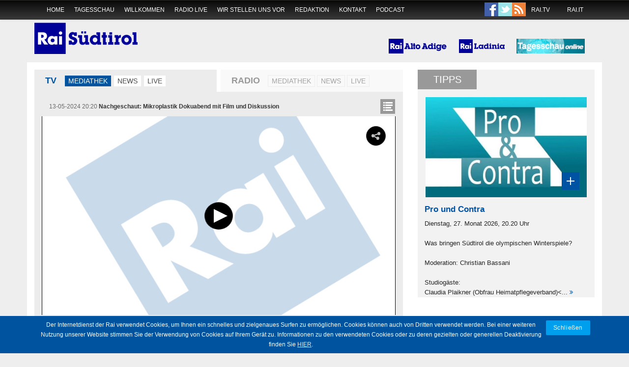

--- FILE ---
content_type: text/html; charset=UTF-8
request_url: https://raisudtirol.rai.it/de/index.php?media=Ptv1715631600
body_size: 36791
content:


<!DOCTYPE html>
<html lang="de">
<head>
<link href="/postitfeed.php?lang=de" rel="alternate" type="application/rss+xml" title="RSS" />
<meta charset="UTF-8" />
<meta http-equiv="X-UA-Compatible" content="IE=edge">
<meta name="viewport" content="width=device-width, initial-scale=1.0, maximum-scale=1, user-scalable=0">
<meta name="author" content="Multimedia Project Srl">
<meta name="description" content="Offizielle Website Rai Südtirol">
<meta name="application-name" content="Rai Südtirol"/>
<meta name="msapplication-TileColor" content="#00539F"/>
<meta name="msapplication-square70x70logo" content="/de/touch/tiny.png"/>
<meta name="msapplication-square150x150logo" content="/de/touch/square.png"/>
<meta name="msapplication-wide310x150logo" content="/de/touch/wide.png"/>
<meta name="msapplication-square310x310logo" content="/de/touch/large.png"/>
<meta name="msapplication-notification" content="frequency=30;polling-uri=http://www.raibz.rai.it/postitfeed.php?lang=de; cycle=1"/>
<meta property="og:image" content="http://raibz.rai.it/img/postit_img_de.jpg" />
<link rel="apple-touch-icon-precomposed" sizes="144x144" href="/de/touch/apple-touch-icon-144x144-precomposed.png">
<link rel="apple-touch-icon-precomposed" sizes="114x114" href="/de/touch/apple-touch-icon-114x114-precomposed.png">
<link rel="apple-touch-icon-precomposed" sizes="72x72" href="/de/touch/apple-touch-icon-72x72-precomposed.png">
<link rel="apple-touch-icon-precomposed" href="/de/touch/apple-touch-icon-57x57-precomposed.png">
<link rel="shortcut icon" href="/de/touch/apple-touch-icon.png">
<link href="/de/touch/favicon.ico" rel="shortcut icon"/>

<title>Rai Südtirol</title>    
<link href="/css/combined.css" rel="stylesheet">    
<!--[if lt IE 9]>
<link href="/css/template_ie_min.css" rel="stylesheet">
<script src="/js/respond.min.js"></script>
<![endif]-->

<!-- modernizr  -->
<script type="text/javascript" src="/js/modernizr.custom.59869.js"></script>
<!-- the player -->
<script type="text/javascript" src="/js/jwplayer_7.js"></script>
<script>jwplayer.key="/9s9InJCeoHzthzhD0GSsHejcFgnuPoObfKnvg==";</script>
</head>
    <body>
        <a id="jump" href="#main_menu" style="display: none;">Menu</a>

<header>
    <div class="navbar navbar-default" role="navigation">
        <div class="container">
            <div class="menu_rai visible-xs-block">
                <nav>
                    <ul>
                        <li><a href="../it/index.php" class="link">RAI Alto Adige</a></li>
                        <li><a href="../la/index.php" class="link">RAI Ladinia</a></li>
                    </ul>
                </nav>
            </div>
        
            <div class="navbar-header">
                <button type="button" class="navbar-toggle collapsed" data-toggle="collapse" data-target="#main_menu">
                    <span class="sr-only">Toggle navigation</span>
                    <span class="icon-bar"></span>
                    <span class="icon-bar"></span>
                    <span class="icon-bar"></span>
                </button>
            </div>
         
            <!-- Collect the nav links, forms, and other content for toggling -->
            <div class="collapse navbar-collapse" id="main_menu">
                <ul class="nav navbar-nav">
                    <li><a href="/index.php">home</a></li>
					<!--<li><a href="../lavoraconnoi.php">Freie Stellen</a></li>-->
					<li><a href="http://rai.it/tagesschau" target="_blank">Tagesschau</a></li>
                    <li><a href="/de/willkommen.php">Willkommen</a></li>
                    <li><a id="radiolive" href="/streaming_radio.php?lang=de" target="_blank">Radio live</a></li> 
                    <li><a href="/de/wirstellen.php">Wir stellen uns vor</a></li>
                    <li><a href="/de/redaktion.php">Redaktion</a></li>
                    <li><a href="/de/kontakt.php" rel="facebox">Kontakt</a></li>
                    <li><a href="/de/podcast.php">Podcast</a></li>
                    <!--<li><a href="../lavoraconnoi.php">Freie Stellen</a></li>-->
                </ul>
                <ul class="nav navbar-nav navbar-right follow_us visible-md-block visible-lg-block">
					<li><a href="https://www.facebook.com/RaiSuedtirol/" class="facebook" target="_blank" rel="noopener noreferrer">Facebook</a></li>
					<li><a href="https://twitter.com/RaiSuedtirol" class="twitter" target="_blank" rel="noopener noreferrer">Twitter</a></li>
					<li><a href="/postitfeed.php?lang=de" class="rss">Rss</a></li>
                    <li><a href="http://www.rai.tv/" target="_blank" class="link" rel="noopener noreferrer">RAI.TV</a></li>
                    <li><a href="http://www.rai.it/" target="_blank" class="link" rel="noopener noreferrer">RAI.IT</a></li>
                <!--<li><a href="https://twitter.com/TGR_rai" class="twitter" target="_blank" rel="noopener noreferrer">Twitter</a></li>
                    <li><a href="https://www.facebook.com/pages/Raitv/88988179171" class="facebook" target="_blank" rel="noopener noreferrer">Facebook</a></li>-->
					
                </ul>
            </div><!-- /.navbar-collapse -->
        </div><!-- /.container-fluid -->
    </div>
</header>
<!--//header-->

<section class="banner">
    <div class="container"> 
        <div class="row">      
            <div class="col-sm-7">
                <h1 class="logobozen"><a href="../de/index.php" title="RAI S&uuml;dtirol"><span>RAI S&uuml;dtirol</span></a></h1>
            </div>
			<nav style="margin-top:39px;" class=" col-sm-5 visible-sm-block visible-md-block visible-lg-block">
                <ul style="list-style-type:none;margin: 0 20px 0 0;padding: 0;float: right;display:inline-block;white-space:nowrap;">
                    <li style="display:inline-block;margin: 0 20px 0 0;padding: 0;"><h4 style="margin: 0;padding:0;"><a href="../it/index.php"><span class="raibolzano"></span></a></h4></li>
                    <li style="display:inline-block;margin: 0 20px 0 0;padding: 0;"><h4 style="margin: 0;padding:0;"><a href="../la/index.php"><span class="raitvl"></span></a></h4></li>
					<li style="display:inline-block;padding: 0;"><h4 style="margin: 0;padding:0;"><a href="http://rai.it/tagesschau" target="_blank"><span style="display:block;"><img style="display:block;" src="../img/tgtnews.png" alt="Tagesschau"></span></a></h4></li>
                </ul>
            </nav>
        </div>
    </div>
</section> 

        <div class="container page">        
        <!--container-->

<section id="top_container">
    <div class="row">
        
<div class="col-sm-8 boxvideo row-eq">
    <nav class="menu_tab">
        <ul class="menu_tv select">
            <li>
                <span class="title-tv">TV</span>
            </li>
			<li >
                <a href="#" 
                   id="tvmedia" 
				   class="active"
                   data-tab="tvmedia" 
                   data-tipo="tv" 
                   data-teca="P"
                   data-latest="Nachgeschaut%3A+Mikroplastik+Dokuabend+mit+Film+und+Diskussion"
                   data-latesttime="13-05-2024 20:20"
                   data-latestlink="20240513_Nachgeschaut_Mikropl_1e470686-01f8-476a-a4b9-659967a7773f.mp4"
                   data-shareurl="http://raisudtirol.rai.it/de/index.php?media=Ptv1715631600"
                   >Mediathek</a>
            </li>
            <li>
                <a href="https://www.rainews.it/tgr/tagesschau/notiziari/tagesschau/archivio" 
                   id="newtvnews" 
                   data-tab="newtvnews" 
                   data-tipo="tv" 
                   data-teca="T"
                   data-latest="Nachgeschaut%3A+Mikroplastik+Dokuabend+mit+Film+und+Diskussion"
                   data-latesttime="13-05-2024 20:20"
                   data-latestlink="20240513_Nachgeschaut_Mikropl_1e470686-01f8-476a-a4b9-659967a7773f.mp4"
                   data-shareurl="http://raisudtirol.rai.it/de/index.php?media=Ptv1715631600"
				   onclick="window.open(this.href); return false;" onkeypress="window.open(this.href); return false;"
                   >News</a>
            </li>
                <li>
                    <!--<a href="#" -->
					<li><a href="http://raibz.rai.it/streaming_tv.php?lang=de"
                       id="newtvlive" 
                       data-tab="newtvlive" 
                       data-tipo="tv" 
                       data-teca="L"
                       data-latest="Nachgeschaut%3A+Mikroplastik+Dokuabend+mit+Film+und+Diskussion"
					   data-latesttime="13-05-2024 20:20"
					   data-latestlink="20240513_Nachgeschaut_Mikropl_1e470686-01f8-476a-a4b9-659967a7773f.mp4"
					   data-shareurl="http://raisudtirol.rai.it/de/index.php?media=Ptv1715631600"
					   onclick="window.open(this.href); return false;" onkeypress="window.open(this.href); return false;">LIVE</a>
                </li>
				<!--data-latest="< ?php echo urlencode(DIRETTA_LIVE); ?>"-->
        </ul>
        <ul class="menu_radio">
            <li>
                <span class="title-radio"> RADIO</span>
            </li>

                <li>
                    <a href="#" 
                       id="radiomedia" 
                       data-tab="radiomedia" 
                       data-tipo="ra" 
                       data-teca="P"
                       data-latest="Treffpunkt%3A+Verbrauchertipp+der+Woche+-+Silke+Raffeiner"
                       data-latesttime="27-01-2026 11:50"
                       data-latestlink="be07da9a-6876-470a-80a4-d2d4d05b0b14.mp3"
                       data-shareurl="http://raisudtirol.rai.it/de/index.php?media=ra1769514600"
                       >Mediathek</a>
                </li>
<li>
                <a href="#" 
                   id="radionews" 
                   data-tab="radionews" 
                   data-tipo="ra" 
                   data-teca="T" 
                   data-latest="Nachrichten+vom+27-01-2026%2C+12%3A00+Uhr%0A"
                   data-latesttime=""
                   data-latestlink="%2Fpodcast%2Fnachrichten%2Fnachrichten.mp3"
                   data-shareurl="http://raisudtirol.rai.it/de/index.php?media=Tra"
                   >News</a>
            </li>
				<!--<li class="rl"><a href="http://raibz.rai.it/streaming_radio.php?lang=de" target="_blank">LIVE</a></li>-->
				<li><a href="http://raibz.rai.it/streaming_radio.php?lang=de" 
				data-tab="radionews" 
                   data-tipo="ra" 
                   data-teca="T" 
                   data-latest="Treffpunkt%3A+Verbrauchertipp+der+Woche+-+Silke+Raffeiner" 
                   data-latesttime="27-01-2026 11:50"
                   data-latestlink="http%3A%2F%2Fwww.raibz.rai.it%2Fstreaming%2FNetia_Export%2Fbe07da9a-6876-470a-80a4-d2d4d05b0b14.mp3"
                   data-shareurl="http://raisudtirol.rai.it/de/index.php?media=ra1769514600"
				onclick="window.open(this.href); return false;" onkeypress="window.open(this.href); return false;">LIVE</a></li>
        </ul>        
    </nav>
    <div class="col-md-12 videocontainer">
        <div class="content_data_open">
            <p class="media_desc">
                <span class="med_data">13-05-2024 20:20 </span>
                <span class="med_title">Nachgeschaut: Mikroplastik Dokuabend mit Film und Diskussion</span><br/>
            </p>
            <a href="" class="open_playlist"><span>open</span></a>

        </div>
                <div id="player_video" class="tvnews tabs">
            <div id="videop" class="vodplayer" data-tipo="tv" data-teca="P">Loading...</div>
            <script type="text/javascript">
                var raiplayer = jwplayer("videop");
                raiplayer.setup({
                    flashplayer: "/js/jwplayer.flash_7.swf",
                    playlist: [{
                            image: '/img/radio_posterimg.jpg',
                            sources: [{file: "//raibz.rai.it/streaming/20240513_Nachgeschaut_Mikropl_1e470686-01f8-476a-a4b9-659967a7773f.mp4"}]                        }],
                    sharing: {
                        link: 'http://raisudtirol.rai.it/de/index.php?media=Ptv1715631600'
                    },
                    width: "100%",
                    aspectratio: "16:9",
                    controls: true,
                    androidhls: true
                });
            </script>
        </div>

        <div id="radiostreaming" class="jp-jplayer" data-channel="https%3A%2F%2Fradiobzlive.rai.it%2FRAIBZ_Livestream"></div>
        <div id="jp_container_1" class="jp-audio" role="application" aria-label="media player">

            <button class="play_audio" href="">play</button>
            <button class="play_audio_stop" href="">play</button>
            <div class="jp-type-single">            
                <div class="jp-gui jp-interface">
                    <div class="jp-controls">
                        <button class="jp-play" role="button" tabindex="0">play</button>
                        <button class="jp-stop" role="button" tabindex="0">stop</button>
                    </div>
                    <div class="jp-volume-controls">
                        <button class="jp-mute" role="button" tabindex="0">mute</button>
                        <button class="jp-volume-max" role="button" tabindex="0">max volume</button>
                        <div class="jp-volume-bar">
                            <div class="jp-volume-bar-value"></div>
                        </div>
                    </div>
                </div>
                <div class="jp-no-solution">
                    <span>Update Required</span>
                    To play the media you will need to either update your browser to a recent version or update your <a href="http://get.adobe.com/flashplayer/" target="_blank" rel="noopener noreferrer">Flash plugin</a>.
                </div>
            </div>
        </div>

        <div class="playlist">
            <form class="searchmedia">
                <div class="dtgroup"><input type="" name="mediadt" class="date mediadt" id="mediadt" /><a href="#" class="resetdt"></a></div>
                <div class="namegroup"><input type="text" name="medianame" id="medianame" class="medianame" /><a href="#" class="resetname"></a></div>

                <a href="" class="close_playlist"><span>close</span></a>

            </form>

            <div class="tg-item-content data_playlist" id="tglist">
            </div>
        </div>            

    </div>
    <!-- end #media -->
</div>

<div class="col-sm-4 boxtipp row-eq">
    <div class="tipp_detail" itemprop="event" itemscope itemtype="http://schema.org/Event">
        <div class="title_sx">Tipps</div>
        <div class="tipp_detail_img" itemprop="image">
            <a class="tipplink" href="/view_postit.php?id=11060"
               rel="facebox" itemprop="url">
                <img class=" img-responsive" src="https://www.raibz.rai.it/SharedImages/postit_img/postit_11060.jpg" alt="Tipps image"/>
                <span class="img-icon"></span>
            </a>
        </div>
        <div class="tipps_title_contenuto">
            <div class="title">
                <h3>
                    <a href="/view_postit.php?id=11060" rel="facebox"
                       itemprop="url"><span itemprop="name">Pro und Contra</span></a>
                </h3>
            </div>
            <div class="tipcutter">
                                    <div itemprop="summary">Dienstag, 27. Monat 2026, 20.20 Uhr<br />
<br />
Was bringen Südtirol die olympischen Winterspiele?<br />
<br />
Moderation: Christian Bassani<br />
<br />
Studiogäste:<br />
Claudia Plaikner (Obfrau Heimatpflegeverband)<... <a href="/view_postit.php?id=11060" rel="facebox" itemprop="url"><span itemprop="name"> <i class="fa fa-angle-double-right" aria-hidden="true"></i></span></span></a></div>
                            </div>
        </div>
    </div>
</div>

    </div>
</section>
    <section class="tipps clearfix">
                    <div id="NAV-ID" class="crsl-nav">
                <a href="#" class="previous"><i class="fa fa-chevron-left" aria-hidden="true"></i></a>
                <a href="#" class="next"><i class="fa fa-chevron-right" aria-hidden="true"></i></a>
            </div>
                <h2 class="title"> Das sehen und hören Sie bei uns</h2>
        <div class="crsl-items" data-navigation="NAV-ID">
            <div class="crsl-wrap">

                                                            <article class="crsl-item">                       
                            <div class="img_post">
                                <a href="/view_postit.php?id=11045" rel="facebox">
                                <img class="img-responsive pimg" src="//www.raibz.rai.it/SharedImages/postit_img/postit_11045.jpg" alt="Postit image" width="100%">
                                    <span class="img-icon"></span>
                                </a>
                                <!--<div class="pointer"><img src="/img/pointer.png" alt="" /></div>-->
                            </div>
                            <h3 class="title"><a href="/view_postit.php?id=11045" rel="facebox">Klick mini</a></h3>
                            <p>Dienstag, 27. Jänner 2026, 20.40 Uhr<br />
<br />
Martina Peintners langer Weg zurück<br />
<br />
Martina Peintner ist eine mutige, junge Frau, die viele Jahre unter einer schweren Autoimmunkrankheit gelitten hat. Mit großem Lebenswillen ist ihr der Schritt zurück ins Leben gelungen. Das Bemalen von Wänden wurde zu ihrem berufli...</p>                        
                        </article>

                                                                    <article class="crsl-item">                       
                            <div class="img_post">
                                <a href="/view_postit.php?id=11044" rel="facebox">
                                <img class="img-responsive pimg" src="//www.raibz.rai.it/SharedImages/postit_img/postit_11044.jpg" alt="Postit image" width="100%">
                                    <span class="img-icon"></span>
                                </a>
                                <!--<div class="pointer"><img src="/img/pointer.png" alt="" /></div>-->
                            </div>
                            <h3 class="title"><a href="/view_postit.php?id=11044" rel="facebox">Betreutes Wohnen</a></h3>
                            <p>Mittwoch, 28. Jänner 2026, 20.25 Uhr<br />
<br />
Eine Reise durch Seniorenresidenzen Südtirols<br />
<br />
Würde, Fürsorge, Vertrautheit sind Leitbegriffe der heutigen Architektur für ältere Menschen. Wie wurden diese umgesetzt? Wie lernen fünf Beispiele kennen....</p>                        
                        </article>

                                                                    <article class="crsl-item">                       
                            <div class="img_post">
                                <a href="/view_postit.php?id=11043" rel="facebox">
                                <img class="img-responsive pimg" src="//www.raibz.rai.it/SharedImages/postit_img/postit_11043.jpg" alt="Postit image" width="100%">
                                    <span class="img-icon"></span>
                                </a>
                                <!--<div class="pointer"><img src="/img/pointer.png" alt="" /></div>-->
                            </div>
                            <h3 class="title"><a href="/view_postit.php?id=11043" rel="facebox">Drehmomente</a></h3>
                            <p>Donnerstag, 29. Jänner 2026, 20.25 Uhr<br />
<br />
Rudolf Hartmann<br />
<br />
Vom k.u.k. Hofspediteur zum modernen Logistikdienstleister. Der Firmengründer begann 1880, Umzüge wohlhabender Wiener nach Meran zu organisieren - auch heute noch werden Waren transportiert....</p>                        
                        </article>

                                                                    <article class="crsl-item">                       
                            <div class="img_post">
                                <a href="/view_postit.php?id=9316" rel="facebox">
                                <img class="img-responsive pimg" src="//www.raibz.rai.it/SharedImages/postit_img/postit_9316.jpg" alt="Postit image" width="100%">
                                    <span class="img-icon"></span>
                                </a>
                                <!--<div class="pointer"><img src="/img/pointer.png" alt="" /></div>-->
                            </div>
                            <h3 class="title"><a href="/view_postit.php?id=9316" rel="facebox">Speziell für Sie!</a></h3>
                            <p>Sonntags ab 16.05 Uhr<br />
<br />
Musik und Glückwünsche am Sonntag Nachmittag<br />
<br />
Teilen Sie uns Ihre ganz persönlichen Glückwünsche für Ihre Lieben mit…<br />
<br />
Tel.: 0471/902359<br />
Email: kontakt@rai.it<br />
<br />
Einsendeschluss innerhalb Montag...</p>                        
                        </article>

                                                                    <article class="crsl-item">                       
                            <div class="img_post">
                                <a href="/view_postit.php?id=10278" rel="facebox">
                                <img class="img-responsive pimg" src="//www.raibz.rai.it/SharedImages/postit_img/postit_10278.jpg" alt="Postit image" width="100%">
                                    <span class="img-icon"></span>
                                </a>
                                <!--<div class="pointer"><img src="/img/pointer.png" alt="" /></div>-->
                            </div>
                            <h3 class="title"><a href="/view_postit.php?id=10278" rel="facebox">Ihre Meinung ist gefragt!</a></h3>
                            <p>Unsere Grüne Nummer bei Radio-Sendungen mit Höreranrufen lautet: 800014477 <br />
<br />
Unsere Rai Südtirol Nummer bei speziellen Aufrufen lautet: 338/6397309 - teilen Sie uns Ihre Gedanken über WhatsApp-Nachricht oder Sprachnachricht mit (keine Anrufe möglich)....</p>                        
                        </article>

                                                                    <article class="crsl-item">                       
                            <div class="img_post">
                                <a href="/view_postit.php?id=11042" rel="facebox">
                                <img class="img-responsive pimg" src="//www.raibz.rai.it/SharedImages/postit_img/postit_11042.jpg" alt="Postit image" width="100%">
                                    <span class="img-icon"></span>
                                </a>
                                <!--<div class="pointer"><img src="/img/pointer.png" alt="" /></div>-->
                            </div>
                            <h3 class="title"><a href="/view_postit.php?id=11042" rel="facebox">Olympia on fire</a></h3>
                            <p><br />
<br />
Freitag, 30. Jänner 2026, 20.20 Uhr<br />
<br />
Der Auftakt zu den Olympischen Winterspielen 2026<br />
<br />
Südtirol feiert den Auftakt zu den Olympischen Winterspielen 2026. Das Event vereint Musik, Sport und Gemeinschaft. Rai Südtirol überträgt live aus der Stadthalle Bozen....</p>                        
                        </article>

                                                                    <article class="crsl-item">                       
                            <div class="img_post">
                                <a href="/view_postit.php?id=11041" rel="facebox">
                                <img class="img-responsive pimg" src="//www.raibz.rai.it/SharedImages/postit_img/postit_11041.jpg" alt="Postit image" width="100%">
                                    <span class="img-icon"></span>
                                </a>
                                <!--<div class="pointer"><img src="/img/pointer.png" alt="" /></div>-->
                            </div>
                            <h3 class="title"><a href="/view_postit.php?id=11041" rel="facebox">Willkommen</a></h3>
                            <p>Samstag, 31.Jänner 2026, 20.25 Uhr<br />
<br />
Sehen.entdecken.genießen<br />
<br />
Zu Besuch in zwei Südtiroler Slow Food-Betrieben, die Arbeitgebermarke Join im Fokus, zwei neue Michelin-Sterne für Südtiroler Spitzenköche....</p>                        
                        </article>

                                                                    <article class="crsl-item">                       
                            <div class="img_post">
                                <a href="/view_postit.php?id=11040" rel="facebox">
                                <img class="img-responsive pimg" src="//www.raibz.rai.it/SharedImages/postit_img/postit_11040.jpg" alt="Postit image" width="100%">
                                    <span class="img-icon"></span>
                                </a>
                                <!--<div class="pointer"><img src="/img/pointer.png" alt="" /></div>-->
                            </div>
                            <h3 class="title"><a href="/view_postit.php?id=11040" rel="facebox">dF</a></h3>
                            <p>Sonntag, 1. Februar 2026, 20.20 Uhr<br />
<br />
Das Frauenmagazin<br />
<br />
Seit mehr als 200 Jahren setzen sich Frauen für mehr Geschlechtergerechtigkeit ein. Doch was macht jenes Geschlecht, das dafür Privilegien abgeben muss? Auch dort bewegt sich so manch Erfreuliches. Denn wie der aktuelle dF-Bericht zeigt: Immer mehr Männ...</p>                        
                        </article>

                                                                    <article class="crsl-item">                       
                            <div class="img_post">
                                <a href="/view_postit.php?id=11057" rel="facebox">
                                <img class="img-responsive pimg" src="//www.raibz.rai.it/SharedImages/postit_img/postit_11057.jpg" alt="Postit image" width="100%">
                                    <span class="img-icon"></span>
                                </a>
                                <!--<div class="pointer"><img src="/img/pointer.png" alt="" /></div>-->
                            </div>
                            <h3 class="title"><a href="/view_postit.php?id=11057" rel="facebox">Olympia</a></h3>
                            <p>Montag, 2. Februar 2026, 20.20<br />
<br />
Hinter den Kulissen<br />
<br />
Wahrscheinlich ist es bei allen sportlichen Veranstaltungen so, dass erst in letzter Minute alle Vorbereitungsarbeiten abgeschlossen sind. Genauso ist es auch in Antholz, wo auf Hochtouren gearbeitet wird....</p>                        
                        </article>

                                                                    <article class="crsl-item">                       
                            <div class="img_post">
                                <a href="/view_postit.php?id=11056" rel="facebox">
                                <img class="img-responsive pimg" src="//www.raibz.rai.it/SharedImages/postit_img/postit_11056.jpg" alt="Postit image" width="100%">
                                    <span class="img-icon"></span>
                                </a>
                                <!--<div class="pointer"><img src="/img/pointer.png" alt="" /></div>-->
                            </div>
                            <h3 class="title"><a href="/view_postit.php?id=11056" rel="facebox">Fußball-Arena</a></h3>
                            <p>Dienstag, 3. Februar 2026, 20.35<br />
<br />
Der FC Obermais kämpft in der Serie D um den Klassenerhalt, deshalb brauchen die Meraner im Heimspiel gegen den Tabellenletzten Portogruaro unbedingt einen Sieg. In der Oberliga findet der zweite Spieltag der Rückrunde statt: Im einzigen Südtiroler Derby dieser Runde empfängt der Bozner ...</p>                        
                        </article>

                                                            </div>
            </div>
        </section>

        <!--planning-->
<section class="planning">
    <div class="row clearfix">
    
<div class="col-sm-4">
    <h2 class="title">Fernsehprogramm</h2>

    <div id="list_tv" class="nav_tv">
        <a href="#" id="prev_tv" class="prg_prev prg_nav" data-channel="tv" data-struct="sb" data-dir="prev"><i class="fa fa-chevron-left" aria-hidden="true"></i></a>
        <h6 id="tvdate" class="tvdate"></h6>
        <a href="#" id="next_tv" class="prg_next prg_nav" data-channel="tv" data-struct="sb" data-dir="next"><i class="fa fa-chevron-right" aria-hidden="true"></i></a>
    </div>

        <div id="sc_tv" data-struct="sb" data-ptype="tv">
            <div class="waitfordata"><img src="/img/loading.gif" alt=""  /><br />Empfangen von Daten...</div>
    </div><!-- end TV -->
</div>

<div class="col-sm-4">    
    <h2 class="title">H&ouml;rfunkprogramm</h2>
    <div id="list_radio" class="nav_tv">
        <a href="#" id="prev_radio" class="prg_prev prg_nav" data-channel="ra" data-struct="sb" data-dir="prev"><i class="fa fa-chevron-left" aria-hidden="true"></i></a>
        <h6 clasS="radiodate" id="radiodate"></h6>
        <a href="#" id="next_radio" class="prg_next prg_nav" data-channel="ra" data-struct="sb" data-dir="next"><i class="fa fa-chevron-right" aria-hidden="true"></i></a>
        </div>

        <div id="sc_ra" data-struct="sb" data-ptype="ra">
            <div class="waitfordata"><img src="/img/loading.gif" alt=""  /><br />Empfangen von Daten...            </div>

        </div><!-- end RADIO -->
</div><div class="col-sm-4">
  <h2 class="title">Wetter</h2>

  <div id="meteo">
    <div id="meteo_cnt">
      <div id="tdy">
        <h4>
          Wettervorhersage f&uuml;r  <span id="meteo_tdy_date">2026-01-27T00:00:00</span>
            <a href="#" id="meteo_next" title=""><i class="fa fa-chevron-right" aria-hidden="true"></i></a>
        </h4>
        <div class="meteomap"> 
          <div class="schlanders"><img src="/img/meteo/icons/c.png" alt="Wolkig" title="Wolkig" /></div>
          <div class="sterzing"><img src="/img/meteo/icons/c.png" alt="Wolkig" title="Wolkig" /></div>
          <div class="bruneck"><img src="/img/meteo/icons/c.png" alt="Wolkig" title="Wolkig" /></div>
          <div class="brixen"><img src="/img/meteo/icons/c.png" alt="Wolkig" title="Wolkig" /></div>
          <div class="bozen"><img src="/img/meteo/icons/c.png" alt="Wolkig" title="Wolkig" /></div>
          <div class="meran"><img src="/img/meteo/icons/c.png" alt="Wolkig" title="Wolkig" /></div>

          <img name="meteo" src="/img/meteo/meteo_de.jpg" width="100%" border="0" alt="Meteo Alto Adige - S&uuml;dtirol" />
        </div>
        <div class="temperature">
          <ul>
            <li><p>Bozen <strong>-3/6</strong></p></li>
            <li><p>Meran <strong>-4/6</strong></p></li>
            <li><p>Bruneck <strong>-6/2</strong></p></li>
            <li><p>Brixen <strong>-4/4</strong></p></li>
            <li><p>Schlanders <strong>-6/4</strong></p></li>
            <li><p>Sterzing <strong>-11/2</strong></p></li>
          </ul>
        </div>
      </div>

      <div id="tmw" style="display: none;">
        <h4>
            Wettervorhersage f&uuml;r  <span id="meteo_tmw_date"></span>
        <a href="#" id="meteo_prev"><i class="fa fa-chevron-left" aria-hidden="true"></i></a>
        </h4>
        <div class="meteomap"> 
          <div class="schlanders"><img src="/img/meteo/icons/n.png" alt="Bedeckt, leichter Schneefall" title="Bedeckt, leichter Schneefall" /></div>
          <div class="sterzing"><img src="/img/meteo/icons/n.png" alt="Bedeckt, leichter Schneefall" title="Bedeckt, leichter Schneefall" /></div>
          <div class="bruneck"><img src="/img/meteo/icons/k.png" alt="Durchscheinende Bew�lkung" title="Durchscheinende Bew�lkung" /></div>
          <div class="brixen"><img src="/img/meteo/icons/n.png" alt="Bedeckt, leichter Schneefall" title="Bedeckt, leichter Schneefall" /></div>
          <div class="bozen"><img src="/img/meteo/icons/r.png" alt="Bedeckt, Schneeregen" title="Bedeckt, Schneeregen" /></div>
          <div class="meran"><img src="/img/meteo/icons/r.png" alt="Bedeckt, Schneeregen" title="Bedeckt, Schneeregen" /></div>

          <img name="meteo" src="/img/meteo/meteo_de.jpg" width="100%" border="0" alt="Meteo Alto Adige - S&uuml;dtirol" />
        </div>
        <div class="temperature">
          <ul>
            <li><p>Bozen <strong>1/4</strong></p></li>
            <li><p>Meran <strong>1/3</strong></p></li>
            <li><p>Bruneck <strong>-3/2</strong></p></li>
            <li><p>Brixen <strong>-1/3</strong></p></li>
            <li><p>Schlanders <strong>0/3</strong></p></li>
            <li><p>Sterzing <strong>-3/1</strong></p></li>
          </ul>
        </div>
      </div>


    </div>

    <p class="meteoinfo"><a href="http://www.provinz.bz.it/wetter" target="_blank" rel="noopener noreferrer">Landeswetterdienst Autonome Provinz Bozen  - Südtirol</a></p>
    <!-- end #meteo -->
  </div>
</div>
    </div>       
</section>
<!--//planning-->
<footer>
    <div class="row">
        <div class="container">
            <hr>
        </div>
        <div class="col-sm-6 copyright small">
            <!-- &copy; 2013 Rai Bolzano. All Rights Reserved.<br /> -->
            Rai - Radiotelevisione Italiana Spa<br />
            Sede legale: Viale Mazzini, 14 - 00195 Roma<br />
            Cap. Soc. Euro 242.518.100,00 interamente versato<br />
            Ufficio del Registro delle Imprese di Roma<br />
            &copy; RAI 2015 - tutti i diritti riservati. P.Iva 06382641006
        </div>
        <nav class="col-sm-6 small">
            <ul>
                <li><a href="../it/index.php">RAI Alto Adige</a> | </li>
                <li><a href="../de/index.php">RAI S&uuml;dtirol</a> | </li>
                <li><a href="../la/index.php">RAI Ladinia</a></li>
            </ul>
            <ul>
                <li><a href="privacy.php">Privacy policy</a> | </li>
                <li><a href="cookie.php"> Cookie policy</a> | </li>
                <li><a href="soctransp.php">Società trasparente</a></li>
            </ul>
        </nav>
    </div>
</footer>
<!--//footer-->    

</div>
<!--//page_container-->

<div class="footer_bottom">
    <div class="container">
        <div class="credits"></div>
    </div>
</div>
    <div id="cookieMessageWrapper">
        <div id="cookieMessage" class="row">
            <p class="col-md-11 col-sm-12">Der Internetdienst der Rai verwendet Cookies, um Ihnen ein schnelles und zielgenaues Surfen zu ermöglichen. Cookies können auch von Dritten verwendet werden. Bei einer weiteren Nutzung unserer Website stimmen Sie der Verwendung von Cookies auf Ihrem Gerät zu. Informationen zu den verwendeten Cookies oder zu deren gezielten oder generellen Deaktivierung finden Sie <a href="cookie.php" >HIER</a>.</p>
            <p class="col-md-1 col-sm-12"><a id="cookieClose" href="#">Schließen</a></p>
        </div>
    </div>

<!--//footer_bottom-->
<script type="text/javascript">
    show_ie_alert = false;
    var sitelang = 'de';
    var sitepath = '/';
    var _RTMP = 'rtmp://212.162.85.65:1935/BZstreaming/';
    var _HTTP = '//raibz.rai.it/streaming/';

    var _RTMP_RADIO = 'http://www.raibz.rai.it/streaming/Netia_Export/';
    var _HTTP_RADIO = 'http://www.raibz.rai.it/streaming/Netia_Export/';

    var RTMP_TVLIVE = 'rtmp://wzstreaming.rai.it/TVlive/liveStream';
    var HTTP_TVLIVE = 'http://wzstreaming.rai.it/TVlive/liveStream/playlist.m3u8';
</script>
<!--[if lt IE 9]>
    <script type="text/javascript" src="/js/legacy_min.js"></script>
    <script type="text/javascript">
        show_ie_alert = true;
    </script>
<![endif]-->
    <script type="text/javascript" src="/js/combined.js"></script>
<script type="text/javascript" src="/de/lang.js"></script>
<script type="text/javascript" src="/de/moment-locale.js"></script>
    

    <script type="text/javascript">
        //<!-- START Nielsen//NetRatings SiteCensus V5.2 -->
        //<!-- COPYRIGHT 2006 Nielsen//NetRatings -->
        var _rsCI = "rainet-it";
        var _rsCG = "0";
        var _rsDN = "//secure-it.imrworldwide.com/";
        var _rsCC = 0;
        var _rsIP = 1;
    </script>
    <script type="text/javascript" src="//secure-it.imrworldwide.com/v52.js"></script>
    <noscript>
        <img src="//secure-it.imrworldwide.com/cgi-bin/m?ci=rainet-it&amp;cg=0" style="display:none" alt=""/>
    </noscript>
    <!-- END Nielsen//NetRatings SiteCensus V5.2 -->
    </body>
</html>


--- FILE ---
content_type: text/html; charset=UTF-8
request_url: https://raisudtirol.rai.it/lib/data_palinsesto.php?tipo=tv&struct=sb
body_size: 2964
content:
        <table width="100%" border="0" align="left" cellpadding="0" cellspacing="0" class="content_program" itemscope itemtype="http://schema.org/Event">
                            <tr class="">
                    <td class="hour" itemprop="startDate">20:00</td>
                    <td class="program">
                        <p><strong itemprop="name">Tagesschau</strong>
                            <span itemprop="summary">
                                </span>
                        </p>                     
                                     
                    </td>                 
                </tr>
                                <tr class="row1">
                    <td class="hour" itemprop="startDate">20:20</td>
                    <td class="program">
                        <p><strong itemprop="name">Pro & Contra</strong>
                            <span itemprop="summary">
                                </span>
                        </p>                     
                                     
                    </td>                 
                </tr>
                                <tr class="">
                    <td class="hour" itemprop="startDate">20:35</td>
                    <td class="program">
                        <p><strong itemprop="name"><a class="infoicon" href="/view_event.php?id=597834">Angefeuert - Südtirol und Olympia 18</a></strong>
                            <span itemprop="summary">
                                </span>
                        </p>                     
                <div class="information"><a class="infoicon" href="/view_event.php?id=597834">information</a></div>                     
                    </td>                 
                </tr>
                                <tr class="row1">
                    <td class="hour" itemprop="startDate">20:40</td>
                    <td class="program">
                        <p><strong itemprop="name"><a class="infoicon" href="/view_event.php?id=597837">Klick mini</a></strong>
                            <span itemprop="summary">
                                <br />Martina Peintners langer Weg zurück</span>
                        </p>                     
                <div class="information"><a class="infoicon" href="/view_event.php?id=597837">information</a></div>                     
                    </td>                 
                </tr>
                                <tr class="">
                    <td class="hour" itemprop="startDate">22:10</td>
                    <td class="program">
                        <p><strong itemprop="name">Tagesschau 10 nach 10</strong>
                            <span itemprop="summary">
                                </span>
                        </p>                     
                                     
                    </td>                 
                </tr>
                        </table>

        

--- FILE ---
content_type: text/html; charset=UTF-8
request_url: https://raisudtirol.rai.it/lib/data_palinsesto.php?tipo=ra&struct=sb
body_size: 7705
content:
        <table width="100%" border="0" align="left" cellpadding="0" cellspacing="0" class="content_program" itemscope itemtype="http://schema.org/Event">
                            <tr class="">
                    <td class="hour" itemprop="startDate">14:00</td>
                    <td class="program">
                        <p><strong itemprop="name">Nachrichten</strong>
                            <span itemprop="summary">
                                </span>
                        </p>                     
                                     
                    </td>                 
                </tr>
                                <tr class="row1">
                    <td class="hour" itemprop="startDate">14:05</td>
                    <td class="program">
                        <p><strong itemprop="name">Der Nachmittag auf Rai Südtirol</strong>
                            <span itemprop="summary">
                                </span>
                        </p>                     
                                     
                    </td>                 
                </tr>
                                <tr class="">
                    <td class="hour" itemprop="startDate">15:00</td>
                    <td class="program">
                        <p><strong itemprop="name">Nachrichten</strong>
                            <span itemprop="summary">
                                </span>
                        </p>                     
                                     
                    </td>                 
                </tr>
                                <tr class="row1">
                    <td class="hour" itemprop="startDate">15:05</td>
                    <td class="program">
                        <p><strong itemprop="name">Der Nachmittag auf Rai Südtirol</strong>
                            <span itemprop="summary">
                                </span>
                        </p>                     
                                     
                    </td>                 
                </tr>
                                <tr class="">
                    <td class="hour" itemprop="startDate">16:00</td>
                    <td class="program">
                        <p><strong itemprop="name">Nachrichten</strong>
                            <span itemprop="summary">
                                </span>
                        </p>                     
                                     
                    </td>                 
                </tr>
                                <tr class="row1">
                    <td class="hour" itemprop="startDate">16:05</td>
                    <td class="program">
                        <p><strong itemprop="name">Der Nachmittag auf Rai Südtirol</strong>
                            <span itemprop="summary">
                                </span>
                        </p>                     
                                     
                    </td>                 
                </tr>
                                <tr class="">
                    <td class="hour" itemprop="startDate">17:00</td>
                    <td class="program">
                        <p><strong itemprop="name">Nachrichten</strong>
                            <span itemprop="summary">
                                </span>
                        </p>                     
                                     
                    </td>                 
                </tr>
                                <tr class="row1">
                    <td class="hour" itemprop="startDate">17:05</td>
                    <td class="program">
                        <p><strong itemprop="name">Der Nachmittag auf Rai Südtirol</strong>
                            <span itemprop="summary">
                                </span>
                        </p>                     
                                     
                    </td>                 
                </tr>
                                <tr class="">
                    <td class="hour" itemprop="startDate">18:00</td>
                    <td class="program">
                        <p><strong itemprop="name">Nachrichten</strong>
                            <span itemprop="summary">
                                </span>
                        </p>                     
                                     
                    </td>                 
                </tr>
                                <tr class="row1">
                    <td class="hour" itemprop="startDate">18:05</td>
                    <td class="program">
                        <p><strong itemprop="name">Derfrogg und Gfundn</strong>
                            <span itemprop="summary">
                                <br />Der Tauschmarkt auf Rai Südtirol</span>
                        </p>                     
                                     
                    </td>                 
                </tr>
                                <tr class="">
                    <td class="hour" itemprop="startDate">19:30</td>
                    <td class="program">
                        <p><strong itemprop="name">Nachrichten und Sport</strong>
                            <span itemprop="summary">
                                </span>
                        </p>                     
                                     
                    </td>                 
                </tr>
                                <tr class="row1">
                    <td class="hour" itemprop="startDate">19:40</td>
                    <td class="program">
                        <p><strong itemprop="name">Kulturjournal</strong>
                            <span itemprop="summary">
                                <br />Der wöchentliche Blick in die Kulturszene mit Stefan Nicolini - Redaktion: Renate Gamper</span>
                        </p>                     
                                     
                    </td>                 
                </tr>
                                <tr class="">
                    <td class="hour" itemprop="startDate">20:00</td>
                    <td class="program">
                        <p><strong itemprop="name">Forum</strong>
                            <span itemprop="summary">
                                <br />Ein Raum für Zeitkultur, Zeitgeschichte, Literatur, Philosophie, Ethik und Religion</span>
                        </p>                     
                                     
                    </td>                 
                </tr>
                                <tr class="row1">
                    <td class="hour" itemprop="startDate">21:00</td>
                    <td class="program">
                        <p><strong itemprop="name">Nachtlichter</strong>
                            <span itemprop="summary">
                                <br />Der Rai Südtirol Sound</span>
                        </p>                     
                                     
                    </td>                 
                </tr>
                                <tr class="">
                    <td class="hour" itemprop="startDate">21:59</td>
                    <td class="program">
                        <p><strong itemprop="name">Ansage Sendeschluss</strong>
                            <span itemprop="summary">
                                </span>
                        </p>                     
                                     
                    </td>                 
                </tr>
                        </table>

        

--- FILE ---
content_type: text/html; charset=UTF-8
request_url: https://raisudtirol.rai.it/lib/data_mediateca.php?&titolo=&dt=&teca=T&tipo=tv
body_size: 2016
content:
{"info":{"input_params":{"teca":"T","tipo":"tv","struttura":"de","titolo":"","op":"json"}},"playlist":"\/sharedweb\/WEB-Internet\/raibz.rai.it\/rai_website\/playlist_de.xml","response":{"error":"","exit_code":0},"result":[{"id":"TGT22-26-01-26.mp4","titolo":"Tagesschau 10 nach 10","data":"26-01-2026","ora":"22:10","struttura":"sb","tipo":"tv","feedlink":null,"url_param":"Ttv1769465400"},{"id":"TGT20-26-01-26.mp4","titolo":"Tagesschau","data":"26-01-2026","ora":"20:00","struttura":"sb","tipo":"tv","feedlink":null,"url_param":"Ttv1769457600"},{"id":"TGT22-25-01-26.mp4","titolo":"Tagesschau 10 nach 10","data":"25-01-2026","ora":"22:10","struttura":"sb","tipo":"tv","feedlink":null,"url_param":"Ttv1769379000"},{"id":"TGT20-25-01-26.mp4","titolo":"Tagesschau","data":"25-01-2026","ora":"20:00","struttura":"sb","tipo":"tv","feedlink":null,"url_param":"Ttv1769371200"},{"id":"TGT22-24-01-26.mp4","titolo":"Tagesschau 10 nach 10","data":"24-01-2026","ora":"22:10","struttura":"sb","tipo":"tv","feedlink":null,"url_param":"Ttv1769292600"},{"id":"TGT20-24-01-26.mp4","titolo":"Tagesschau","data":"24-01-2026","ora":"20:00","struttura":"sb","tipo":"tv","feedlink":null,"url_param":"Ttv1769284800"},{"id":"TGT22-23-01-26.mp4","titolo":"Tagesschau 10 nach 10","data":"23-01-2026","ora":"22:10","struttura":"sb","tipo":"tv","feedlink":null,"url_param":"Ttv1769206200"},{"id":"TGT20-23-01-26.mp4","titolo":"Tagesschau","data":"23-01-2026","ora":"20:00","struttura":"sb","tipo":"tv","feedlink":null,"url_param":"Ttv1769198400"},{"id":"TGT22-22-01-26.mp4","titolo":"Tagesschau 10 nach 10","data":"22-01-2026","ora":"22:10","struttura":"sb","tipo":"tv","feedlink":null,"url_param":"Ttv1769119800"},{"id":"TGT20-22-01-26.mp4","titolo":"Tagesschau","data":"22-01-2026","ora":"20:00","struttura":"sb","tipo":"tv","feedlink":null,"url_param":"Ttv1769112000"},{"id":"TGT22-21-01-26.mp4","titolo":"Tagesschau 10 nach 10","data":"21-01-2026","ora":"22:10","struttura":"sb","tipo":"tv","feedlink":null,"url_param":"Ttv1769033400"}]}

--- FILE ---
content_type: text/plain
request_url: https://ssl.p.jwpcdn.com/player/v/7.0.0/sharing.js
body_size: 4710
content:
!function(e){function n(t){if(o[t])return o[t].exports;var i=o[t]={exports:{},id:t,loaded:!1};return e[t].call(i.exports,i,i.exports,n),i.loaded=!0,i.exports}var o={};return n.m=e,n.c=o,n.p="",n(0)}([/*!****************************!*\
  !*** ./sharing/sharing.js ***!
  \****************************/
function(e,n,o){var t,i;t=[o(/*! ./config */4),o(/*! ./sharing.row */5),o(/*! ./sharing.shortcut */7),o(/*! ./sharing.img */6)],i=function(e,n,o,t){var i=function(e,i,a){function r(n){setTimeout(u,200),a.style.opacity=0,e.setControls(!0);var o=e.getPlaylist()[n.index];w=void 0,i.code&&(i.code.indexOf("MEDIAID")>0&&o.mediaid?w=i.code.replace("MEDIAID",o.mediaid):-1===i.code.indexOf("MEDIAID")&&(w=i.code)),w&&"%3C"===w.substr(0,3)&&(w=decodeURIComponent(w)),E=window.location.toString(),window.top!==window&&(E=document.referrer),i.link&&(i.link.indexOf("MEDIAID")>0&&o.mediaid?E=i.link.replace("MEDIAID",o.mediaid):-1===i.link.indexOf("MEDIAID")&&(E=i.link)),F&&(B.setText(w),y.setText(E),w?(x(B.getDiv(),{left:"0px",top:"30px",display:"block"}),x(y.getDiv(),{left:"0px",top:"72px"}),x(b,{left:"80px",top:"114px"}),x(S,{left:"120px",top:"114px"}),x(k,{left:"160px",top:"114px"})):(x(B.getDiv(),{display:"none"}),x(y.getDiv(),{left:"0px",top:"30px"}),x(b,{left:"80px",top:"72px"}),x(S,{left:"120px",top:"72px"}),x(k,{left:"160px",top:"72px"})),d())}function A(n){n.active?(T=!0,e.removeButton("share")):(T=!1,e.addButton(V,i.heading,function(){c()},"share"))}function d(){m=[a.clientWidth,a.clientHeight],x(a,{backgroundPosition:m[0]-32+"px 18px,center center"}),B.resize(m[0]),y.resize(m[0]);var e=Math.round(m[0]/2-B.getWidth()/2),n=Math.round(m[1]/2-50);w&&(n-=20),x(F,{left:e+"px",top:n+"px"})}function p(){i.heading="string"===R.typeOf(i.heading)?i.heading:"Share Video",a.style.visibility="hidden",new U(a).on("click tap",s),l(),e.onPlaylistItem(r),e.addButton(V,i.heading,c,"share")}function l(){x(a,{"background-image":t.background,backgroundPosition:"right top,center center",backgroundRepeat:"no-repeat,no-repeat",backgroundSize:"auto auto,100% 100%",opacity:0,webkitTransition:"opacity 250ms linear",mozTransition:"opacity 250ms linear",msTransition:"opacity 250ms linear",oTransition:"opacity 250ms linear",transition:"opacity 250ms linear",cursor:"pointer",width:"100%",height:"100%"});var e=document.createElement("div");a.appendChild(e),x(e,{cursor:"default",position:"absolute",border:"none",width:"320px"}),v=document.createElement("div"),v.innerHTML=i.heading,x(v,{position:"absolute",border:"none",color:"#FFF",display:"block",font:"15px Arial",overflow:"hidden",width:"230px",height:"20px",left:"80px",margin:"0 0 0 0",textTransform:"none",textShadow:"#000 1px 1px 0",padding:"0 0 0 0"}),e.appendChild(v),B=new n("Embed code",R),e.appendChild(B.getDiv()),y=new n("Video link",R),e.appendChild(y.getDiv()),b=o(t.facebook,"Facebook",h,R),e.appendChild(b),S=o(t.twitter,"Twitter",g,R),e.appendChild(S),k=o(t.email,"Email",f,R),e.appendChild(k),F=e}function c(){T||("playing"===e.getState()&&e.pause(),d(),C=setInterval(function(){a.clientWidth!==m[0]&&d()},250),a.style.visibility="visible",a.style.opacity=1,e.setControls(!1))}function s(n){C&&clearInterval(C),"paused"===e.getState()&&e.play(),n.target===a&&(setTimeout(u,200),a.style.opacity=0,e.setControls(!0))}function u(){a.style.visibility="hidden"}function x(e,n){R.foreach(n,function(n,o){e.style[n]=o})}function g(){var e=P+encodeURIComponent(E);return window.open(e,"_blank"),window.focus(),!1}function f(){var e="mailto:?body="+encodeURIComponent(E);return window.open(e,"_blank"),window.focus(),!1}function h(){var e=I+encodeURIComponent(E);return window.open(e,"_blank"),window.focus(),!1}var w,B,m,b,F,v,E,y,S,k,C,R=e.utils,U=R.UI,I="http://www.facebook.com/sharer/sharer.php?u=",P="http://twitter.com/intent/tweet?url=",T=!1,V=t.img;this.resize=function(){F&&d()},e.onReady(p),e.onCast(A)};i.version=e.version,jwplayer().registerPlugin("sharing",e.minPlayerVersion,i)}.apply(n,t),!(void 0!==i&&(e.exports=i))},,,,/*!***************************!*\
  !*** ./sharing/config.js ***!
  \***************************/
function(e,n){e.exports={version:"2.0.0",minPlayerVersion:"7.0.0"}},/*!********************************!*\
  !*** ./sharing/sharing.row.js ***!
  \********************************/
function(e,n,o){var t,i;t=[o(/*! ./sharing.img */6)],i=function(e){var n=function(n,o){function t(){d=document.createElement("div"),A(d,u),l=document.createElement("label"),l.innerHTML=n,d.appendChild(l),A(l,g),p=document.createElement("input"),p.setAttribute("type","text"),p.tabIndex=-1;try{document.createEvent("TouchEvent")}catch(e){p.setAttribute("readonly","readonly")}A(p,x),d.appendChild(p),c=document.createElement("div"),c.innerHTML="Select",new s(c).on("click tap",r),o.isMobile()||(c.onmouseover=i,c.onmouseout=a),A(c,f),d.appendChild(c)}function i(){A(p,h),A(c,h)}function a(){A(p,w),A(c,w)}function r(){p.select()}function A(e,n){o.foreach(n,function(n,o){e.style[n]=o})}var d,p,l,c,s=o.UI,u={border:"none",position:"absolute",left:"0px",width:"312px",height:"30px",margin:"0 0 0 0",padding:"0 0 0 0"},x={position:"absolute",left:"80px",top:"0px",font:"11px Arial",webkitBoxShadow:"0 0 4px #000",MozBoxShadow:"0 0 4px #000",msBoxShadow:"0 0 4px #000",oBoxShadow:"0 0 4px #000",boxShadow:"0 0 4px #000",padding:"0px 5px",background:"#FFF",width:"190px",height:"28px",margin:"0 0 0 0",border:"none"},g={border:"none",color:"#FFF",display:"block",font:"12px Arial",overflow:"hidden",width:"74px",position:"absolute",top:"10px",left:"0px",textAlign:"right",textTransform:"none",padding:"0 0 0 0"},f={position:"absolute",left:"275px",background:e.rowBackground,backgroundSize:"100% 100%",color:"#FFF",font:"11px Arial",width:"50px",height:"28px","line-height":"28px",margin:"0 0 0 0",textAlign:"center",webkitBoxShadow:"0 0 4px #000",MozBoxShadow:"0 0 4px #000",msBoxShadow:"0 0 4px #000",oBoxShadow:"0 0 4px #000",boxShadow:"0 0 4px #000",padding:"0px 5px","vertical-align":"center",border:"none",cursor:"pointer"},h={webkitBoxShadow:"0 0 4px #FFFFFF",MozBoxShadow:"0 0 4px #FFFFFF",msBoxShadow:"0 0 4px #FFFFFF",oBoxShadow:"0 0 4px #FFFFFF",boxShadow:"0 0 4px #FFFFFF"},w={webkitBoxShadow:"0 0 4px #000",MozBoxShadow:"0 0 4px #000",msBoxShadow:"0 0 4px #000",oBoxShadow:"0 0 4px #000",boxShadow:"0 0 4px #000"};return this.getDiv=function(){return d},this.setText=function(e){p.setAttribute("value",e)},this.getWidth=function(){return parseInt(c.style.left)+50},this.resize=function(e){var n=e-230;100>n?n=100:n>400&&(n=400);var o=89+n;A(p,{width:n+"px"}),A(c,{left:o+"px"})},t(),this};return n}.apply(n,t),!(void 0!==i&&(e.exports=i))},/*!********************************!*\
  !*** ./sharing/sharing.img.js ***!
  \********************************/
function(e,n,o){var t,i;t=[],i=function(){return{img:"[data-uri]",background:"url([data-uri]),url([data-uri])",email:"[data-uri]",facebook:"[data-uri]",twitter:"[data-uri]",rowBackground:"url([data-uri])"}}.apply(n,t),!(void 0!==i&&(e.exports=i))},/*!*************************************!*\
  !*** ./sharing/sharing.shortcut.js ***!
  \*************************************/
function(e,n,o){var t,i;t=[],i=function(){var e=function(e,n,o,t){function i(){A(p,{webkitBoxShadow:"0 0 4px #FFF",MozBoxShadow:"0 0 4px #FFF",msBoxShadow:"0 0 4px #FFF",oBoxShadow:"0 0 4px #FFF",boxShadow:"0 0 4px #FFF"})}function a(){A(p,{webkitBoxShadow:"0 0 4px #000",MozBoxShadow:"0 0 4px #000",msBoxShadow:"0 0 4px #000",oBoxShadow:"0 0 4px #000",boxShadow:"0 0 4px #000"})}function r(){return d=document.createElement("div"),new l(d).on("click tap",o),t.isMobile()||(d.onmouseout=a,d.onmouseover=i),A(d,c),p=document.createElement("img"),p.setAttribute("src",e),A(p,s),d.appendChild(p),d}function A(e,n){t.foreach(n,function(n,o){e.style[n]=o})}var d,p,l=t.UI,c={cursor:"pointer",position:"absolute",border:"none",color:"#FFF",display:"block",font:"11px/18px Arial,sans-serif",margin:"0 0 0 0",textAlign:"left",textDecoration:"none",textTransform:"none",padding:"0 0 0 10px",width:"30px",height:"30px"},s={webkitBoxShadow:"0 0 4px #000",MozBoxShadow:"0 0 4px #000",msBoxShadow:"0 0 4px #000",oBoxShadow:"0 0 4px #000",boxShadow:"0 0 4px #000",position:"absolute",left:"0px",top:"0px",width:"30px",height:"30px",margin:"0 0 0 0",padding:"0 0 0 0"};return r()};return e}.apply(n,t),!(void 0!==i&&(e.exports=i))}]);

--- FILE ---
content_type: application/javascript
request_url: https://raisudtirol.rai.it/de/lang.js
body_size: 7403
content:
Date.CultureInfo = {
	/* Culture Name */
    name: "de-DE",
    englishName: "German (Germany)",
    nativeName: "Deutsch (Deutschland)",
    
    /* Day Name Strings */
    dayNames: ["Sonntag", "Montag", "Dienstag", "Mittwoch", "Donnerstag", "Freitag", "Samstag"],
    abbreviatedDayNames: ["So", "Mo", "Di", "Mi", "Do", "Fr", "Sa"],
    shortestDayNames: ["So", "Mo", "Di", "Mi", "Do", "Fr", "Sa"],
    firstLetterDayNames: ["S", "M", "D", "M", "D", "F", "S"],
    
    /* Month Name Strings */
    monthNames: ["Januar", "Februar", "M&auml;rz", "April", "Mai", "Juni", "Juli", "August", "September", "Oktober", "November", "Dezember"],
    abbreviatedMonthNames: ["Jan", "Feb", "Mrz", "Apr", "Mai", "Jun", "Jul", "Aug", "Sep", "Okt", "Nov", "Dez"],

	/* AM/PM Designators */
    amDesignator: "",
    pmDesignator: "",

    firstDayOfWeek: 1,
    twoDigitYearMax: 2029,
    
    /**
     * The dateElementOrder is based on the order of the 
     * format specifiers in the formatPatterns.DatePattern. 
     *
     * Example:
     <pre>
     shortDatePattern    dateElementOrder
     ------------------  ---------------- 
     "M/d/yyyy"          "mdy"
     "dd/MM/yyyy"        "dmy"
     "yyyy-MM-dd"        "ymd"
     </pre>
     *
     * The correct dateElementOrder is required by the parser to
     * determine the expected order of the date elements in the
     * string being parsed.
     */
    dateElementOrder: "dmy",
    
    /* Standard date and time format patterns */
    formatPatterns: {
        shortDate: "dd.MM.yyyy",
        longDate: "dddd, d. MMMM yyyy",
        shortTime: "HH:mm",
        longTime: "HH:mm:ss",
        fullDateTime: "dddd, d. MMMM yyyy HH:mm:ss",
        sortableDateTime: "yyyy-MM-ddTHH:mm:ss",
        universalSortableDateTime: "yyyy-MM-dd HH:mm:ssZ",
        rfc1123: "ddd, dd MMM yyyy HH:mm:ss GMT",
        monthDay: "dd MMMM",
        yearMonth: "MMMM yyyy"
    },

    /**
     * NOTE: If a string format is not parsing correctly, but
     * you would expect it parse, the problem likely lies below. 
     * 
     * The following regex patterns control most of the string matching
     * within the parser.
     * 
     * The Month name and Day name patterns were automatically generated
     * and in general should be (mostly) correct. 
     *
     * Beyond the month and day name patterns are natural language strings.
     * Example: "next", "today", "months"
     *
     * These natural language string may NOT be correct for this culture. 
     * If they are not correct, please translate and edit this file
     * providing the correct regular expression pattern. 
     *
     * If you modify this file, please post your revised CultureInfo file
     * to the Datejs Forum located at http://www.datejs.com/forums/.
     *
     * Please mark the subject of the post with [CultureInfo]. Example:
     *    Subject: [CultureInfo] Translated "da-DK" Danish(Denmark)
     * 
     * We will add the modified patterns to the master source files.
     *
     * As well, please review the list of "Future Strings" section below. 
     */	
    regexPatterns: {
        jan: /^jan(uar)?/i,
        feb: /^feb(ruar)?/i,
        mar: /^märz/i,
        apr: /^apr(il)?/i,
        may: /^mai/i,
        jun: /^jun(i)?/i,
        jul: /^jul(i)?/i,
        aug: /^aug(ust)?/i,
        sep: /^sep(t(ember)?)?/i,
        oct: /^okt(ober)?/i,
        nov: /^nov(ember)?/i,
        dec: /^dez(ember)?/i,

        sun: /^sonntag/i,
        mon: /^montag/i,
        tue: /^dienstag/i,
        wed: /^mittwoch/i,
        thu: /^donnerstag/i,
        fri: /^freitag/i,
        sat: /^samstag/i,

        future: /^next/i,
        past: /^last|past|prev(ious)?/i,
        add: /^(\+|aft(er)?|from|hence)/i,
        subtract: /^(\-|bef(ore)?|ago)/i,
        
        yesterday: /^yes(terday)?/i,
        today: /^t(od(ay)?)?/i,
        tomorrow: /^tom(orrow)?/i,
        now: /^n(ow)?/i,
        
        millisecond: /^ms|milli(second)?s?/i,
        second: /^sec(ond)?s?/i,
        minute: /^mn|min(ute)?s?/i,
		hour: /^h(our)?s?/i,
		week: /^w(eek)?s?/i,
        month: /^m(onth)?s?/i,
        day: /^d(ay)?s?/i,
        year: /^y(ear)?s?/i,
		
        shortMeridian: /^(a|p)/i,
        longMeridian: /^(a\.?m?\.?|p\.?m?\.?)/i,
        timezone: /^((e(s|d)t|c(s|d)t|m(s|d)t|p(s|d)t)|((gmt)?\s*(\+|\-)\s*\d\d\d\d?)|gmt|utc)/i,
        ordinalSuffix: /^\s*(st|nd|rd|th)/i,
        timeContext: /^\s*(\:|a(?!u|p)|p)/i
    },

	timezones: [{name:"UTC", offset:"-000"}, {name:"GMT", offset:"-000"}, {name:"EST", offset:"-0500"}, {name:"EDT", offset:"-0400"}, {name:"CST", offset:"-0600"}, {name:"CDT", offset:"-0500"}, {name:"MST", offset:"-0700"}, {name:"MDT", offset:"-0600"}, {name:"PST", offset:"-0800"}, {name:"PDT", offset:"-0700"}]
};

/********************
 ** Future Strings **
 ********************
 * 
 * The following list of strings may not be currently being used, but 
 * may be incorporated into the Datejs library later. 
 *
 * We would appreciate any help translating the strings below.
 * 
 * If you modify this file, please post your revised CultureInfo file
 * to the Datejs Forum located at http://www.datejs.com/forums/.
 *
 * Please mark the subject of the post with [CultureInfo]. Example:
 *    Subject: [CultureInfo] Translated "da-DK" Danish(Denmark)b
 *
 * English Name        Translated
 * ------------------  -----------------
 * about               about
 * ago                 ago
 * date                date
 * time                time
 * calendar            calendar
 * show                show
 * hourly              hourly
 * daily               daily
 * weekly              weekly
 * bi-weekly           bi-weekly
 * fortnight           fortnight
 * monthly             monthly
 * bi-monthly          bi-monthly
 * quarter             quarter
 * quarterly           quarterly
 * yearly              yearly
 * annual              annual
 * annually            annually
 * annum               annum
 * again               again
 * between             between
 * after               after
 * from now            from now
 * repeat              repeat
 * times               times
 * per                 per
 * min (abbrev minute) min
 * morning             morning
 * noon                noon
 * night               night
 * midnight            midnight
 * mid-night           mid-night
 * evening             evening
 * final               final
 * future              future
 * spring              spring
 * summer              summer
 * fall                fall
 * winter              winter
 * end of              end of
 * end                 end
 * long                long
 * short               short
 */

// German
if(typeof $.fn.pickadate !== 'undefined') {

jQuery.extend( jQuery.fn.pickadate.defaults, {
    monthsFull: [ 'Januar', 'Februar', 'M&auml;rz', 'April', 'Mai', 'Juni', 'Juli', 'August', 'September', 'Oktober', 'November', 'Dezember' ],
    monthsShort: [ 'Jan', 'Feb', 'M&auml;r', 'Apr', 'Mai', 'Jun', 'Jul', 'Aug', 'Sep', 'Okt', 'Nov', 'Dez' ],
    weekdaysFull: [ 'Sonntag', 'Montag', 'Dienstag', 'Mittwoch', 'Donnerstag', 'Freitag', 'Samstag' ],
    weekdaysShort: [ 'So', 'Mo', 'Di', 'Mi', 'Do', 'Fr', 'Sa' ],
    today: 'Heute',
    clear: 'L&ouml;schen',
    close: 'Schliessen',
    firstDay: 1,
    format: 'dddd, dd. mmmm yyyy',
    formatSubmit: 'yyyy/mm/dd'
});
}

var no_results = 'Keine Ergebnisse.';

--- FILE ---
content_type: application/javascript
request_url: https://raisudtirol.rai.it/js/jwplayer_7.js
body_size: 261783
content:
!function(e,t){"object"==typeof exports&&"object"==typeof module?module.exports=t():"function"==typeof define&&define.amd?define(t):"object"==typeof exports?exports.jwplayer=t():e.jwplayer=t()}(this,function(){return function(e){function t(n){if(i[n])return i[n].exports;var o=i[n]={exports:{},id:n,loaded:!1};return e[n].call(o.exports,o,o.exports,t),o.loaded=!0,o.exports}var n=window.webpackJsonpjwplayer;window.webpackJsonpjwplayer=function(i,r){for(var s,a,l=0,c=[];l<i.length;l++)a=i[l],o[a]&&c.push.apply(c,o[a]),o[a]=0;for(s in r)e[s]=r[s];for(n&&n(i,r);c.length;)c.shift().call(null,t)};var i={},o={0:0};return t.e=function(e,n){if(0===o[e])return n.call(null,t);if(void 0!==o[e])o[e].push(n);else{o[e]=[n];var i=document.getElementsByTagName("head")[0],r=document.createElement("script");r.type="text/javascript",r.charset="utf-8",r.async=!0,r.src=t.p+""+({1:"provider.dashjs",2:"provider.shaka"}[e]||e)+".js",i.appendChild(r)}},t.m=e,t.c=i,t.p="",t(0)}([function(e,t,n){e.exports=n(40)},,,,,,,,,,,,,,,,,,,,,,,,,,,,,,,,,,,,,,,,function(e,t,n){var i,o;i=[n(41),n(168),n(48),n(45)],o=function(e,t,i,o){return o.extend(e,t),n.p=i.getScriptPath("jwplayer.js"),e}.apply(t,i),!(void 0!==o&&(e.exports=o))},function(e,t,n){var i,o;i=[n(42),n(48),n(45),n(68),n(159),n(160)],o=function(e,t,i){return n.p=t.getScriptPath("jwplayer.js"),window.jwplayer=window.jwplayer||i.constant({registerPlugin:e.registerPlugin}),e.selectPlayer}.apply(t,i),!(void 0!==o&&(e.exports=o))},function(e,t,n){var i,o;i=[n(43),n(60),n(69),n(83),n(45)],o=function(e,t,n,i,o){function r(e){if(!o.isFunction(e.supports))throw{message:"Tried to register a provider with an invalid object"};var i=function(){};i.prototype=n,e.prototype=new i,t.defaultList.unshift(e)}var s=e.selectPlayer,a=function(){var e=s.apply(this,arguments);return e?e:{registerPlugin:function(e,t,n){"jwpsrv"!==e&&i.registerPlugin(e,t,n)}}};return o.extend(e,{selectPlayer:a,registerProvider:r})}.apply(t,i),!(void 0!==o&&(e.exports=o))},function(e,t,n){var i,o;i=[n(44),n(83)],o=function(e,t){var n=[],i=0,o=function(i){var o,l;return i?"string"==typeof i?(o=r(i),o||(l=document.getElementById(i))):"number"==typeof i?o=n[i]:i.nodeType&&(l=i,o=r(l.id)):o=n[0],o?o:l?s(new e(l,a)):{registerPlugin:t.registerPlugin}},r=function(e){for(var t=0;t<n.length;t++)if(n[t].id===e)return n[t];return null},s=function(e){return i++,e.uniqueId=i,n.push(e),e},a=function(e){for(var t=n.length;t--;)if(n[t].uniqueId===e.uniqueId){n.splice(t,1);break}};return{selectPlayer:o,registerPlugin:t.registerPlugin}}.apply(t,i),!(void 0!==o&&(e.exports=o))},function(e,t,n){var i,o;i=[n(46),n(64),n(65),n(67),n(48),n(76),n(45),n(77),n(156),n(157),n(158),n(52)],o=function(e,t,n,i,o,r,s,a,l,c,u,d){function A(e){o.addClass(e,"jw-tab-focus")}function p(e){o.removeClass(e,"jw-tab-focus")}var w=function(w,f){var g,h=this,m=!1,j={};s.extend(this,i),this.utils=o,this._=s,this.version=d,this.trigger=function(e,t){return t=s.isObject(t)?s.extend({},t):{},t.type=e,i.trigger.call(h,e,t)},this.on=function(e,t){if(s.isString(t))throw new TypeError("eval callbacks depricated");var n=function(){try{t.apply(this,arguments)}catch(n){o.log('There was an error calling back an event handler for "'+e+'". Error: '+n.message)}};return i.on.call(h,e,n)},this.dispatchEvent=this.trigger,this.removeEventListener=this.off.bind(this);var v=function(){g&&(g.off(),g.reset()),g=new a(w),l(h,g),c(h,g),g.on(t.JWPLAYER_PLAYLIST_ITEM,function(){j={}}),g.on(t.JWPLAYER_MEDIA_META,function(e){s.extend(j,e.metadata)}),g.on(t.JWPLAYER_VIEW_TAB_FOCUS,function(e){e.hasFocus===!0?A(this.getContainer()):p(this.getContainer())}),g.on(t.JWPLAYER_READY,function(e){m=!0,b.tick("ready"),e.setupTime=b.between("setup","ready")}),g.on("all",h.trigger)};v(),u(this),this.id=w.id;var b=this._qoe=new r;b.tick("init");var k=function(){m=!1,j={},h.off(),v()},E=function(e){var t=h.plugins;return t&&t[e]};return this.setup=function(t){b.tick("setup"),k(),o.foreach(t.events,function(e,t){var n=h[e];"function"==typeof n&&n.call(h,t)});var n=new e(t);return n.id=h.id,g.setup(n,this),h},this.qoe=function(){var e=g.getItemQoe(),n=b.between("setup","ready"),i=e.between(t.JWPLAYER_MEDIA_PLAY_ATTEMPT,t.JWPLAYER_MEDIA_FIRST_FRAME);return{setupTime:n,firstFrame:i,player:b.dump(),item:e.dump()}},this.getContainer=function(){return g.getContainer?g.getContainer():w},this.getMeta=this.getItemMeta=function(){return j},this.getPlaylistItem=function(e){return o.exists(e)||(e=h.getPlaylistIndex()),h.getPlaylist()[e]},this.getRenderingMode=function(){return"html5"},this.load=function(e){var t=E("vast")||E("googima");return t&&t.destroy(),g.load(e),h},this.play=function(e){if(void 0!==e)return g.play(e),h;e=h.getState();var t=g._instreamAdapter,i=t&&t.getState();if(i){switch(i){case n.IDLE:case n.PLAYING:case n.BUFFERING:t.pause();break;default:t.play()}return h}switch(e){case n.PLAYING:case n.BUFFERING:g.pause();break;default:g.play()}return h},this.pause=function(e){if(void 0===e)switch(e=h.getState()){case n.PLAYING:case n.BUFFERING:g.pause();break;default:g.play()}else g.pause(e);return h},this.createInstream=function(){return g.createInstream()},this.playAd=this.pauseAd=s.noop,this.remove=function(){return f(h),g.playerDestroy&&g.playerDestroy(),h.trigger("remove"),k(),h},this};return w}.apply(t,i),!(void 0!==o&&(e.exports=o))},function(e,t,n){var i,o;i=[],o=function(){var e={},t=Array.prototype,n=Object.prototype,i=Function.prototype,o=t.slice,r=t.concat,s=n.toString,a=n.hasOwnProperty,l=t.map,c=t.forEach,u=t.filter,d=t.every,A=t.some,p=t.indexOf,w=Array.isArray,f=Object.keys,g=i.bind,h=function(e){return e instanceof h?e:this instanceof h?void 0:new h(e)},m=h.each=h.forEach=function(t,n,i){if(null==t)return t;if(c&&t.forEach===c)t.forEach(n,i);else if(t.length===+t.length){for(var o=0,r=t.length;r>o;o++)if(n.call(i,t[o],o,t)===e)return}else for(var s=h.keys(t),o=0,r=s.length;r>o;o++)if(n.call(i,t[s[o]],s[o],t)===e)return;return t};h.map=h.collect=function(e,t,n){var i=[];return null==e?i:l&&e.map===l?e.map(t,n):(m(e,function(e,o,r){i.push(t.call(n,e,o,r))}),i)},h.find=h.detect=function(e,t,n){var i;return j(e,function(e,o,r){return t.call(n,e,o,r)?(i=e,!0):void 0}),i},h.filter=h.select=function(e,t,n){var i=[];return null==e?i:u&&e.filter===u?e.filter(t,n):(m(e,function(e,o,r){t.call(n,e,o,r)&&i.push(e)}),i)},h.reject=function(e,t,n){return h.filter(e,function(e,i,o){return!t.call(n,e,i,o)},n)},h.compact=function(e){return h.filter(e,h.identity)},h.every=h.all=function(t,n,i){n||(n=h.identity);var o=!0;return null==t?o:d&&t.every===d?t.every(n,i):(m(t,function(t,r,s){return(o=o&&n.call(i,t,r,s))?void 0:e}),!!o)};var j=h.some=h.any=function(t,n,i){n||(n=h.identity);var o=!1;return null==t?o:A&&t.some===A?t.some(n,i):(m(t,function(t,r,s){return o||(o=n.call(i,t,r,s))?e:void 0}),!!o)};h.size=function(e){return null==e?0:e.length===+e.length?e.length:h.keys(e).length},h.after=function(e,t){return function(){return--e<1?t.apply(this,arguments):void 0}},h.before=function(e,t){var n;return function(){return--e>0&&(n=t.apply(this,arguments)),1>=e&&(t=null),n}};var v=function(e){return null==e?h.identity:h.isFunction(e)?e:h.property(e)};h.sortedIndex=function(e,t,n,i){n=v(n);for(var o=n.call(i,t),r=0,s=e.length;s>r;){var a=r+s>>>1;n.call(i,e[a])<o?r=a+1:s=a}return r};var j=h.some=h.any=function(t,n,i){n||(n=h.identity);var o=!1;return null==t?o:A&&t.some===A?t.some(n,i):(m(t,function(t,r,s){return o||(o=n.call(i,t,r,s))?e:void 0}),!!o)};h.contains=h.include=function(e,t){return null==e?!1:(e.length!==+e.length&&(e=h.values(e)),h.indexOf(e,t)>=0)},h.where=function(e,t){return h.filter(e,h.matches(t))},h.findWhere=function(e,t){return h.find(e,h.matches(t))},h.max=function(e,t,n){if(!t&&h.isArray(e)&&e[0]===+e[0]&&e.length<65535)return Math.max.apply(Math,e);var i=-(1/0),o=-(1/0);return m(e,function(e,r,s){var a=t?t.call(n,e,r,s):e;a>o&&(i=e,o=a)}),i},h.difference=function(e){var n=r.apply(t,o.call(arguments,1));return h.filter(e,function(e){return!h.contains(n,e)})},h.without=function(e){return h.difference(e,o.call(arguments,1))},h.indexOf=function(e,t,n){if(null==e)return-1;var i=0,o=e.length;if(n){if("number"!=typeof n)return i=h.sortedIndex(e,t),e[i]===t?i:-1;i=0>n?Math.max(0,o+n):n}if(p&&e.indexOf===p)return e.indexOf(t,n);for(;o>i;i++)if(e[i]===t)return i;return-1};var b=function(){};h.bind=function(e,t){var n,i;if(g&&e.bind===g)return g.apply(e,o.call(arguments,1));if(!h.isFunction(e))throw new TypeError;return n=o.call(arguments,2),i=function(){if(!(this instanceof i))return e.apply(t,n.concat(o.call(arguments)));b.prototype=e.prototype;var r=new b;b.prototype=null;var s=e.apply(r,n.concat(o.call(arguments)));return Object(s)===s?s:r}},h.partial=function(e){var t=o.call(arguments,1);return function(){for(var n=0,i=t.slice(),o=0,r=i.length;r>o;o++)i[o]===h&&(i[o]=arguments[n++]);for(;n<arguments.length;)i.push(arguments[n++]);return e.apply(this,i)}},h.once=h.partial(h.before,2),h.memoize=function(e,t){var n={};return t||(t=h.identity),function(){var i=t.apply(this,arguments);return h.has(n,i)?n[i]:n[i]=e.apply(this,arguments)}},h.delay=function(e,t){var n=o.call(arguments,2);return setTimeout(function(){return e.apply(null,n)},t)},h.defer=function(e){return h.delay.apply(h,[e,1].concat(o.call(arguments,1)))},h.throttle=function(e,t,n){var i,o,r,s=null,a=0;n||(n={});var l=function(){a=n.leading===!1?0:h.now(),s=null,r=e.apply(i,o),i=o=null};return function(){var c=h.now();a||n.leading!==!1||(a=c);var u=t-(c-a);return i=this,o=arguments,0>=u?(clearTimeout(s),s=null,a=c,r=e.apply(i,o),i=o=null):s||n.trailing===!1||(s=setTimeout(l,u)),r}},h.keys=function(e){if(!h.isObject(e))return[];if(f)return f(e);var t=[];for(var n in e)h.has(e,n)&&t.push(n);return t},h.invert=function(e){for(var t={},n=h.keys(e),i=0,o=n.length;o>i;i++)t[e[n[i]]]=n[i];return t},h.defaults=function(e){return m(o.call(arguments,1),function(t){if(t)for(var n in t)void 0===e[n]&&(e[n]=t[n])}),e},h.extend=function(e){return m(o.call(arguments,1),function(t){if(t)for(var n in t)e[n]=t[n]}),e},h.pick=function(e){var n={},i=r.apply(t,o.call(arguments,1));return m(i,function(t){t in e&&(n[t]=e[t])}),n},h.clone=function(e){return h.isObject(e)?h.isArray(e)?e.slice():h.extend({},e):e},h.isArray=w||function(e){return"[object Array]"==s.call(e)},h.isObject=function(e){return e===Object(e)},m(["Arguments","Function","String","Number","Date","RegExp"],function(e){h["is"+e]=function(t){return s.call(t)=="[object "+e+"]"}}),h.isArguments(arguments)||(h.isArguments=function(e){return!(!e||!h.has(e,"callee"))}),h.isFunction=function(e){return"function"==typeof e},h.isFinite=function(e){return isFinite(e)&&!isNaN(parseFloat(e))},h.isNaN=function(e){return h.isNumber(e)&&e!=+e},h.isBoolean=function(e){return e===!0||e===!1||"[object Boolean]"==s.call(e)},h.isNull=function(e){return null===e},h.isUndefined=function(e){return void 0===e},h.has=function(e,t){return a.call(e,t)},h.identity=function(e){return e},h.constant=function(e){return function(){return e}},h.property=function(e){return function(t){return t[e]}},h.propertyOf=function(e){return null==e?function(){}:function(t){return e[t]}},h.matches=function(e){return function(t){if(t===e)return!0;for(var n in e)if(e[n]!==t[n])return!1;return!0}},h.now=Date.now||function(){return(new Date).getTime()},h.result=function(e,t){if(null==e)return void 0;var n=e[t];return h.isFunction(n)?n.call(e):n};var k=0;return h.uniqueId=function(e){var t=++k+"";return e?e+t:t},h}.apply(t,i),!(void 0!==o&&(e.exports=o))},function(e,t,n){var i,o;i=[n(47),n(54),n(48),n(45)],o=function(e,t,n,i){var o=function(o){var r=window.jwplayer||{},s=/\.(js|swf)$/,a=i.extend({},r.defaults),l=new t(i.extend({},a,o)),c=l.plugins||{},u=l.analytics,d=n.repo(),A=d+"jwpsrv.js",p=d+"sharing.js",w=d+"related.js",f=d+"gapro.js",g=l.key||r.key||a.key,h=new e(g),m=h.edition();return l.plugins=c,l.key=g,"ads"===m&&l.advertising&&(s.test(l.advertising.client)?c[l.advertising.client]=l.advertising:c[d+l.advertising.client+".js"]=l.advertising),delete l.advertising,l.analytics&&s.test(l.analytics.client)&&(A=l.analytics.client),delete l.analytics,c[A]=u?u:{},delete c.sharing,delete c.related,l.ga&&(s.test(l.ga.client)&&(f=l.ga.client),c[f]=l.ga),l.sharing&&(s.test(l.sharing.client)&&(p=l.sharing.client),c[p]=l.sharing),l.related&&(s.test(l.related.client)&&(w=l.related.client),c[w]=l.related),l};return o}.apply(t,i),!(void 0!==o&&(e.exports=o))},function(e,t,n){var i,o;i=[n(48),n(53)],o=function(e,t){function n(e){return t.decrypt(e,o)}var i="invalid",o="RnXcsftYjWRDA^Uy",r=function(t){function o(t){e.exists(t)||(t="");try{t=n(t);var o=t.split("/");if(r=o[0],"pro"===r&&(r="premium"),o.length>2&&/^(free|pro|premium|enterprise|ads)/i.test(r)){s=o[1];var l=parseInt(o[2]);l>0&&(a=new Date,a.setTime(l))}else r=i}catch(c){r=i}}var r,s,a;this.edition=function(){return a&&a.getTime()<(new Date).getTime()?i:r},this.token=function(){return s},this.expiration=function(){return a},o(t)};return r}.apply(t,i),!(void 0!==o&&(e.exports=o))},function(e,t,n){var i,o;i=[n(49),n(50),n(45),n(51),n(52)],o=function(e,t,n,i,o){function r(e){return/^(?:(?:https?|file)\:)?\/\//.test(e)}function s(e){return function(){return p(e)}}function a(e){return e&&e.indexOf("://")>=0&&e.split("/")[2]!==window.location.href.split("/")[2]}function l(e,t,n){return function(){e("Error loading file",t,n)}}function c(e,t,n,i,o){return function(){if(4===e.readyState)switch(e.status){case 200:u(e,t,n,i,o)();break;case 404:i("File not found",t,e)}}}function u(e,t,i,o,r){return function(){var s,a;if(r)i(e);else{try{if(s=e.responseXML,s&&(a=s.firstChild,s.lastChild&&"parsererror"===s.lastChild.nodeName))return void(o&&o("Invalid XML",t,e))}catch(l){}if(s&&a)return i(e);var c=b(e.responseText);if(!c||!c.firstChild)return void(o&&o(e.responseText?"Invalid XML":t,t,e));e=n.extend({},e,{responseXML:c}),i(e)}}}var d={},A=d.exists=function(e){switch(typeof e){case"string":return e.length>0;case"object":return null!==e;case"undefined":return!1}return!0};d.createElement=function(e){var t=document.createElement("div");return t.innerHTML=e,t.firstChild},d.styleDimension=function(e){return e+(e.toString().indexOf("%")>0?"":"px")},d.getAbsolutePath=function(e,t){if(A(t)||(t=document.location.href),A(e)){if(r(e))return e;var n,i=t.substring(0,t.indexOf("://")+3),o=t.substring(i.length,t.indexOf("/",i.length+1));if(0===e.indexOf("/"))n=e.split("/");else{var s=t.split("?")[0];s=s.substring(i.length+o.length+1,s.lastIndexOf("/")),n=s.split("/").concat(e.split("/"))}for(var a=[],l=0;l<n.length;l++)n[l]&&A(n[l])&&"."!==n[l]&&(".."===n[l]?a.pop():a.push(n[l]));return i+o+"/"+a.join("/")}},d.log=function(){window.console&&("object"==typeof console.log?console.log(Array.prototype.slice.call(arguments,0)):console.log.apply(console,arguments))};var p=n.memoize(function(e){var t=navigator.userAgent.toLowerCase();return null!==t.match(e)});d.isFF=s(/firefox/i),d.isChrome=s(/chrome/i),d.isIPod=s(/iP(hone|od)/i),d.isIPad=s(/iPad/i),d.isSafari602=s(/Macintosh.*Mac OS X 10_8.*6\.0\.\d* Safari/i);var w=d.isIETrident=function(e){return e?(e=parseFloat(e).toFixed(1),p(new RegExp("trident/.+rv:\\s*"+e,"i"))):p(/trident/i)},f=d.isMSIE=function(e){return e?(e=parseFloat(e).toFixed(1),p(new RegExp("msie\\s*"+e,"i"))):p(/msie/i)};d.isIE=function(e){return e?(e=parseFloat(e).toFixed(1),e>=11?w(e):f(e)):f()||w()},d.isSafari=function(){return p(/safari/i)&&!p(/chrome/i)&&!p(/chromium/i)&&!p(/android/i)};var g=d.isIOS=function(e){return p(e?new RegExp("iP(hone|ad|od).+\\sOS\\s"+e,"i"):/iP(hone|ad|od)/i)};d.isAndroidNative=function(e){return h(e,!0)};var h=d.isAndroid=function(e,t){return t&&p(/chrome\/[123456789]/i)&&!p(/chrome\/18/)?!1:e?(m(e)&&!/\./.test(e)&&(e=""+e+"."),p(new RegExp("Android\\s*"+e,"i"))):p(/Android/i)};d.isMobile=function(){return g()||h()},d.isIframe=function(){return window.frameElement&&"IFRAME"===window.frameElement.nodeName};var m=d.isInt=function(e){return parseFloat(e)%1===0},j=d.typeOf=function(e){if(null===e)return"null";var t=typeof e;return"object"===t&&n.isArray(e)?"array":t};d.flashVersion=function(){if(h())return 0;var e,t=navigator.plugins;if(t&&(e=t["Shockwave Flash"],e&&e.description))return parseFloat(e.description.replace(/\D+(\d+)\..*/,"$1"));if("undefined"!=typeof window.ActiveXObject){var n=d.tryCatch(function(){return e=new window.ActiveXObject("ShockwaveFlash.ShockwaveFlash"),e?parseFloat(e.GetVariable("$version").split(" ")[1].replace(/\s*,\s*/,".")):void 0});return n instanceof d.Error?0:n}return 0},d.isFlashSupported=function(){var e=d.flashVersion();return e&&e>=11.2},d.getScriptPath=n.memoize(function(e){for(var t=document.getElementsByTagName("script"),n=0;n<t.length;n++){var i=t[n].src;if(i&&i.indexOf(e)>=0)return i.substr(0,i.indexOf(e))}return""}),d.isYouTube=function(e,t){return"youtube"===t||/^(http|\/\/).*(youtube\.com|youtu\.be)\/.+/.test(e)},d.youTubeID=function(e){var t=d.tryCatch(function(){return/v[=\/]([^?&]*)|youtu\.be\/([^?]*)|^([\w-]*)$/i.exec(e).slice(1).join("").replace("?","")});return t instanceof d.Error?"":t},d.isRtmp=function(e,t){return 0===e.indexOf("rtmp")||"rtmp"===t},d.adaptiveType=function(e){if(-1!==e){var t=-120;if(t>=e)return"DVR";if(0>e||e===1/0)return"LIVE"}return"VOD"},d.foreach=function(e,t){var n,i;for(n in e)"function"===j(e.hasOwnProperty)?e.hasOwnProperty(n)&&(i=e[n],t(n,i)):(i=e[n],t(n,i))};var v=d.isHTTPS=function(){return 0===window.location.href.indexOf("https")};d.repo=function(){var e=o.split("+")[0],t="http://p.jwpcdn.com/player/v/"+e+"/";return v()?t.replace("http://","https://ssl."):t},d.getSkinUrl=function(t){return e.repo+"skins/"+e.skinsVersion+"/"+t+".css"},d.addStyleSheet=function(e){var t=document.createElement("link");t.rel="stylesheet",t.href=e,document.getElementsByTagName("head")[0].appendChild(t)},d.versionCheck=function(e){var t=("0"+e).split(/\W/),n=o.split(/\W/),i=parseFloat(t[0]),r=parseFloat(n[0]);return i>r?!1:i===r&&parseFloat("0"+t[1])>parseFloat(n[1])?!1:!0},d.ajax=function(e,t,n,i){var o,r=!1;if(e.indexOf("#")>0&&(e=e.replace(/#.*$/,"")),a(e)&&A(window.XDomainRequest))o=new window.XDomainRequest,o.onload=u(o,e,t,n,i),o.ontimeout=o.onprogress=function(){},o.timeout=5e3;else{if(!A(window.XMLHttpRequest))return n&&n("",e,o),o;o=new window.XMLHttpRequest,o.onreadystatechange=c(o,e,t,n,i)}o.overrideMimeType&&o.overrideMimeType("text/xml"),o.onerror=l(n,e,o);var s=d.tryCatch(function(){o.open("GET",e,!0)});return s instanceof d.Error&&(r=!0),setTimeout(function(){if(r)return void(n&&n(e,e,o));var t=d.tryCatch(function(){o.send()});t instanceof d.Error&&n&&n(e,e,o)},0),o};var b=d.parseXML=function(e){var t=null;return d.tryCatch(function(){if(window.DOMParser){t=(new window.DOMParser).parseFromString(e,"text/xml");var n=t.childNodes;n&&n.length&&n[0].firstChild&&"parsererror"===n[0].firstChild.nodeName&&(t=null)}else t=new window.ActiveXObject("Microsoft.XMLDOM"),t.async="false",t.loadXML(e)}),t};d.between=function(e,t,n){return Math.max(Math.min(e,n),t)},d.prefix=function(e,t){return n.map(e,function(e){return t+e})},d.suffix=function(e,t){return n.map(e,function(e){return e+t})},d.seconds=function(e){if(n.isNumber(e))return e;e=e.replace(",",".");var t=e.split(":"),i=0;return"s"===e.slice(-1)?i=parseFloat(e):"m"===e.slice(-1)?i=60*parseFloat(e):"h"===e.slice(-1)?i=3600*parseFloat(e):t.length>1?(i=parseFloat(t[t.length-1]),i+=60*parseFloat(t[t.length-2]),3===t.length&&(i+=3600*parseFloat(t[t.length-3]))):i=parseFloat(e),i},d.serialize=function(e){if(void 0===e)return null;if("string"==typeof e&&e.length<6){var t=e.toLowerCase();if("true"===t)return!0;if("false"===t)return!1;if(!isNaN(Number(e))&&!isNaN(parseFloat(e)))return Number(e)}return e},d.classList=function(e){return e.classList?e.classList:e.className.split(" ")},d.hasClass=i.hasClass,d.addClass=function(e,i){var o=n.isString(e.className)?e.className.split(" "):[],r=n.isArray(i)?i:i.split(" ");n.each(r,function(e){n.contains(o,e)||o.push(e)}),e.className=t.trim(o.join(" "))},d.removeClass=function(e,i){var o=n.isString(e.className)?e.className.split(" "):[],r=n.isArray(i)?i:i.split(" ");e.className=t.trim(n.difference(o,r).join(" "))},d.toggleClass=function(e,t,i){var o=d.hasClass(e,t);i=n.isBoolean(i)?i:!o,i!==o&&(i?d.addClass(e,t):d.removeClass(e,t))},d.emptyElement=function(e){for(;e.firstChild;)e.removeChild(e.firstChild)},d.indexOf=n.indexOf,d.noop=function(){},d.parseDimension=function(e){return"string"==typeof e?""===e?0:e.lastIndexOf("%")>-1?e:parseInt(e.replace("px",""),10):e},d.timeFormat=function(e){if(e>0){var t=Math.floor(e/3600),n=Math.floor((e-3600*t)/60),i=Math.floor(e%60);return(t?t+":":"")+(10>n?"0":"")+n+":"+(10>i?"0":"")+i}return"00:00"},d.bounds=function(e){var t={left:0,right:0,width:0,height:0,top:0,bottom:0};if(!e||!document.body.contains(e))return t;if(e.getBoundingClientRect){var n=e.getBoundingClientRect(e),i=window.pageYOffset,o=window.pageXOffset;if(!(n.width||n.height||n.left||n.top))return t;t.left=n.left+o,t.right=n.right+o,t.top=n.top+i,t.bottom=n.bottom+i,t.width=n.right-n.left,t.height=n.bottom-n.top}else{t.width=0|e.offsetWidth,t.height=0|e.offsetHeight;do t.left+=0|e.offsetLeft,t.top+=0|e.offsetTop;while(e=e.offsetParent);t.right=t.left+t.width,t.bottom=t.top+t.height}return t},d.empty=function(e){if(e)for(;e.childElementCount>0;)e.removeChild(e.children[0])};var k=d.Error=function(e,t){this.name=e,this.message=t};return d.tryCatch=function(e,t,n){if(t=t||this,n=n||[],window.jwplayer&&window.jwplayer.debug)return e.apply(t,n);try{return e.apply(t,n)}catch(i){return new k(e.name,i)}},d}.apply(t,i),!(void 0!==o&&(e.exports=o))},function(e,t,n){var i,o;i=[],o=function(){return{repo:"//p.jwpcdn.com/7/",skinsVersion:"0.1.0",SkinsIncluded:["beelden","bekle","five","glow","roundster","seven","six","stormtrooper","vapor"],SkinsLoadable:[]}}.apply(t,i),!(void 0!==o&&(e.exports=o))},function(e,t,n){var i,o;i=[],o=function(){function e(e){return e.indexOf("(format=m3u8-")>-1?"m3u8":!1}var t=function(e){return e.replace(/^\s+|\s+$/g,"")},n=function(e,t,n){for(n||(n="0");e.length<t;)e=n+e;return e},i=function(e,t){for(var n=0;n<e.attributes.length;n++)if(e.attributes[n].name&&e.attributes[n].name.toLowerCase()===t.toLowerCase())return e.attributes[n].value.toString();return""},o=function(t){if(!t||"rtmp"===t.substr(0,4))return"";var n=e(t);return n?n:(t=t.substring(t.lastIndexOf("/")+1,t.length).split("?")[0].split("#")[0],t.lastIndexOf(".")>-1?t.substr(t.lastIndexOf(".")+1,t.length).toLowerCase():void 0)};return{trim:t,pad:n,xmlAttribute:i,extension:o}}.apply(t,i),!(void 0!==o&&(e.exports=o))},function(e,t,n){var i,o;i=[],o=function(){return{hasClass:function(e,t){var n=" "+t+" ";return 1===e.nodeType&&(" "+e.className+" ").replace(/[\t\r\n\f]/g," ").indexOf(n)>=0}}}.apply(t,i),!(void 0!==o&&(e.exports=o))},function(e,t,n){var i,o;i=[],o=function(){return"7.0.0+commercial_v7-0-0.24.commercial.3e1de5.jwplayer.bb6cf1.analytics.0d93c8.vast.1f89fa.googima.916050.plugins.975a51"}.apply(t,i),!(void 0!==o&&(e.exports=o))},function(e,t,n){var i,o;i=[],o=function(){var e={};e.encrypt=function(i,o){if(0==i.length)return"";var r=e.strToLongs(n.encode(i));r.length<=1&&(r[1]=0);for(var s,a,l=e.strToLongs(n.encode(o).slice(0,16)),c=r.length,u=r[c-1],d=r[0],A=2654435769,p=Math.floor(6+52/c),w=0;p-->0;){w+=A,a=w>>>2&3;for(var f=0;c>f;f++)d=r[(f+1)%c],s=(u>>>5^d<<2)+(d>>>3^u<<4)^(w^d)+(l[3&f^a]^u),u=r[f]+=s}var g=e.longsToStr(r);return t.encode(g)},e.decrypt=function(i,o){if(0==i.length)return"";for(var r,s,a=e.strToLongs(t.decode(i)),l=e.strToLongs(n.encode(o).slice(0,16)),c=a.length,u=a[c-1],d=a[0],A=2654435769,p=Math.floor(6+52/c),w=p*A;0!=w;){s=w>>>2&3;for(var f=c-1;f>=0;f--)u=a[f>0?f-1:c-1],r=(u>>>5^d<<2)+(d>>>3^u<<4)^(w^d)+(l[3&f^s]^u),d=a[f]-=r;w-=A}var g=e.longsToStr(a);return g=g.replace(/\0+$/,""),n.decode(g)},e.strToLongs=function(e){for(var t=new Array(Math.ceil(e.length/4)),n=0;n<t.length;n++)t[n]=e.charCodeAt(4*n)+(e.charCodeAt(4*n+1)<<8)+(e.charCodeAt(4*n+2)<<16)+(e.charCodeAt(4*n+3)<<24);return t},e.longsToStr=function(e){for(var t=new Array(e.length),n=0;n<e.length;n++)t[n]=String.fromCharCode(255&e[n],e[n]>>>8&255,e[n]>>>16&255,e[n]>>>24&255);return t.join("")};var t={};t.code="ABCDEFGHIJKLMNOPQRSTUVWXYZabcdefghijklmnopqrstuvwxyz0123456789+/=",t.encode=function(e,i){i="undefined"==typeof i?!1:i;var o,r,s,a,l,c,u,d,A,p,w,f=[],g="",h=t.code;if(p=i?n.encode(e):e,A=p.length%3,A>0)for(;A++<3;)g+="=",p+="\x00";for(A=0;A<p.length;A+=3)o=p.charCodeAt(A),r=p.charCodeAt(A+1),s=p.charCodeAt(A+2),a=o<<16|r<<8|s,l=a>>18&63,c=a>>12&63,u=a>>6&63,d=63&a,f[A/3]=h.charAt(l)+h.charAt(c)+h.charAt(u)+h.charAt(d);return w=f.join(""),w=w.slice(0,w.length-g.length)+g},t.decode=function(e,i){i="undefined"==typeof i?!1:i;var o,r,s,a,l,c,u,d,A,p,w=[],f=t.code;p=i?n.decode(e):e;for(var g=0;g<p.length;g+=4)a=f.indexOf(p.charAt(g)),l=f.indexOf(p.charAt(g+1)),c=f.indexOf(p.charAt(g+2)),u=f.indexOf(p.charAt(g+3)),d=a<<18|l<<12|c<<6|u,o=d>>>16&255,r=d>>>8&255,s=255&d,w[g/4]=String.fromCharCode(o,r,s),64==u&&(w[g/4]=String.fromCharCode(o,r)),64==c&&(w[g/4]=String.fromCharCode(o));return A=w.join(""),i?n.decode(A):A};var n={};return n.encode=function(e){var t=e.replace(/[\u0080-\u07ff]/g,function(e){var t=e.charCodeAt(0);return String.fromCharCode(192|t>>6,128|63&t)});return t=t.replace(/[\u0800-\uffff]/g,function(e){var t=e.charCodeAt(0);return String.fromCharCode(224|t>>12,128|t>>6&63,128|63&t)})},n.decode=function(e){var t=e.replace(/[\u00e0-\u00ef][\u0080-\u00bf][\u0080-\u00bf]/g,function(e){var t=(15&e.charCodeAt(0))<<12|(63&e.charCodeAt(1))<<6|63&e.charCodeAt(2);return String.fromCharCode(t)});return t=t.replace(/[\u00c0-\u00df][\u0080-\u00bf]/g,function(e){var t=(31&e.charCodeAt(0))<<6|63&e.charCodeAt(1);return String.fromCharCode(t)})},e}.apply(t,i),!(void 0!==o&&(e.exports=o))},function(e,t,n){var i,o;i=[n(48),n(55),n(45)],o=function(e,t,n){function i(t){n.each(t,function(n,i){t[i]=e.serialize(n)})}function o(e){return e.slice&&"px"===e.slice(-2)&&(e=e.slice(0,-2)),e}function r(t,n){if(-1===n.toString().indexOf("%"))return 0;if("string"!=typeof t||!e.exists(t))return 0;var i=t.indexOf(":");if(-1===i)return 0;var o=parseFloat(t.substr(0,i)),r=parseFloat(t.substr(i+1));return 0>=o||0>=r?0:r/o*100+"%"}var s={width:480,height:270,cookies:!0},a=function(t){var a=n.extend({},(window.jwplayer||{}).defaults,t);i(a);var l=n.extend({},s,a);return l.width=o(l.width),l.height=o(l.height),l.base=l.base||e.getScriptPath("jwplayer.js"),l.flashplayer=l.flashplayer||l.base+"jwplayer.flash.swf",l.aspectratio=r(l.aspectratio,l.width),n.isObject(l.skin)&&(l.skinUrl=l.skin.url,l.skinColorInactive=l.skin.inactive,l.skinColorActive=l.skin.active,l.skinColorBackground=l.skin.background,l.skin.name?l.skin=l.skin.name:delete l.skin),n.isString(l.skin)&&l.skin.indexOf(".xml")>0&&(console.log("JW Player does not support XML skins, please update your config"),l.skin=l.skin.replace(".xml","")),l.aspectratio||delete l.aspectratio,l.playlist||(l.playlist=n.clone(l)),l};return a}.apply(t,i),!(void 0!==o&&(e.exports=o))},function(e,t,n){var i,o;i=[n(56),n(57),n(45),n(59)],o=function(e,t,n,i){function o(e,t){var i=n.map(e,function(e){var n=t.choose(e),i=t.priority(n);return{priority:i,type:e.type}}),o=n.max(i,n.property("priority"));return o.priority>-1?o.type:null}var r=function(t){return t=n.isArray(t)?t:[t],n.compact(n.map(t,e))};r.filterPlaylist=function(e,t,i,o){var r=[];return n.each(e,function(e){e=n.extend({},e),e.sources=s(e.sources,t,i,e.drm||o),e.sources.length&&(e.file=e.sources[0].file,r.push(e))}),r};var s=r.filterSources=function(e,r,s,a){r&&r.choose||(r=new i({primary:r?"flash":null})),e=n.compact(n.map(e,function(e){return n.isObject(e)?(s&&(e.androidhls=s),(e.drm||a)&&(e.drm=e.drm||a),t(e)):void 0}));var l=o(e,r);return n.where(e,{type:l})};return r}.apply(t,i),!(void 0!==o&&(e.exports=o))},function(e,t,n){var i,o;i=[n(45),n(57),n(58)],o=function(e,t,n){var i={sources:[],tracks:[]},o=function(o){o=o||{},e.isArray(o.tracks)||delete o.tracks;var r=e.extend({},i,o);e.isObject(r.sources)&&!e.isArray(r.sources)&&(r.sources=[t(r.sources)]),e.isArray(r.sources)&&0!==r.sources.length||(o.levels?r.sources=o.levels:r.sources=[t(o)]);for(var s=0;s<r.sources.length;s++){var a=r.sources[s];if(a){var l=a["default"];l?a["default"]="true"===l.toString():a["default"]=!1,r.sources[s].label||(r.sources[s].label=s.toString()),r.sources[s]=t(r.sources[s])}}return r.sources=e.compact(r.sources),e.isArray(r.tracks)||(r.tracks=[]),e.isArray(r.captions)&&(r.tracks=r.tracks.concat(r.captions),delete r.captions),r.tracks=e.compact(e.map(r.tracks,n)),r};return o}.apply(t,i),!(void 0!==o&&(e.exports=o))},function(e,t,n){var i,o;i=[n(48),n(50),n(45)],o=function(e,t,n){var i={"default":!1},o=function(o){if(o&&o.file){var r=n.extend({},i,o);if(r.file=t.trim(""+r.file),r.type&&r.type.indexOf("/")>0&&(r.type=r.type.split("/")[1]),!r.type)if(e.isYouTube(r.file))r.type="youtube";else if(e.isRtmp(r.file))r.type="rtmp";else{var s=t.extension(r.file);r.type=s}if(r.type)return"m3u8"===r.type&&(r.type="hls"),"smil"===r.type&&(r.type="rtmp"),"m4a"===r.type&&(r.type="aac"),n.each(r,function(e,t){""===e&&delete r[t]}),r}};return o}.apply(t,i),!(void 0!==o&&(e.exports=o))},function(e,t,n){var i,o;i=[n(48),n(45)],o=function(e,t){var n={kind:"captions","default":!1},i=function(e){return e&&e.file?t.extend({},n,e):void 0};return i}.apply(t,i),!(void 0!==o&&(e.exports=o))},function(e,t,n){var i,o;i=[n(60)],o=function(e){return e.prototype.providerSupports=function(e,t){return e.supports(t,this.config.edition)},e}.apply(t,i),!(void 0!==o&&(e.exports=o))},function(e,t,n){var i,o;i=[n(61),n(71),n(74),n(45)],o=function(e,t,n,i){function o(n){this.providers=o.defaultList.slice(),this.config=n||{},"flash"===this.config.primary&&r(this.providers,e,t)}function r(e,t,n){var o=i.indexOf(e,t),r=i.indexOf(e,n),s=e[o];e[o]=e[r],e[r]=s}return o.defaultList=[e,t,n],i.extend(o.prototype,{providerSupports:function(e,t){return e.supports(t)},choose:function(e){e=i.isObject(e)?e:{};var t=i.find(this.providers,function(t){return this.providerSupports(t,e)},this);return t},priority:function(e){var t=i.indexOf(this.providers,e);return 0>t?t:this.providers.length-t-1}}),o}.apply(t,i),!(void 0!==o&&(e.exports=o))},function(e,t,n){var i,o;i=[n(62),n(48),n(63),n(45),n(64),n(65),n(66),n(69),n(70)],o=function(e,t,n,i,o,r,s,a,l){function c(e,n){t.foreach(e,function(e,t){n.addEventListener(e,t,!1)});var i=k(n,e.stalled);p=setInterval(i,f)}function u(e,n){t.foreach(e,function(e,t){n.removeEventListener(e,t,!1)}),p&&w(p)}function d(e){if("hls"===e.type)if(e.androidhls){var n=t.isAndroidNative;if(n(2)||n(3)||n("4.0"))return!1;if(t.isAndroid())return!0}else if(t.isAndroid())return!1;return null}function A(a,l){function A(e){q.sendEvent("click",e)}function p(){if(ie){var e=ce.duration;V!==e&&(V=e),j&&ee>0&&e>ee&&q.seek(ee),f()}}function f(e){C(e),ie&&(q.state===r.PLAYING&&(H=ce.currentTime,e&&($=!0),q.sendEvent(o.JWPLAYER_MEDIA_TIME,{position:H,duration:V})),q.state===r.STALLED&&q.setState(r.PLAYING))}function k(){q.sendEvent(o.JWPLAYER_MEDIA_META,{duration:ce.duration,height:ce.videoHeight,width:ce.videoWidth})}function E(){ie&&($||($=!0,x()))}function y(){ie&&(E(),ce.muted&&(ce.muted=!1,ce.muted=!0),k())}function C(){$&&ee>0&&!j&&(g?setTimeout(function(){ee>0&&q.seek(ee)},200):q.seek(ee))}function x(){K||(K=!0,q.sendEvent(o.JWPLAYER_MEDIA_BUFFER_FULL))}function L(){ie&&(q.setState(r.PLAYING),q.sendEvent(o.JWPLAYER_PROVIDER_FIRST_FRAME,{}))}function R(){ie&&(re||ce.paused||ce.ended||q.state!==r.LOADING&&(q.seeking||q.setState(r.STALLED)))}function I(){ie&&(t.log("Error playing media: %o %s",ce.error,ce.src||G.file),q.sendEvent(o.JWPLAYER_MEDIA_ERROR,{message:"Error loading media: File could not be played"}))}function B(e){var n;return"array"===t.typeOf(e)&&e.length>0&&(n=i.map(e,function(e,t){return{label:e.label||t}})),n}function M(e){X=e,oe=P(e);var t=B(e);t&&q.sendEvent(o.JWPLAYER_MEDIA_LEVELS,{levels:t,currentQuality:oe})}function P(e){var t=Math.max(0,oe),n=l.qualityLabel;
if(e)for(var i=0;i<e.length;i++)if(e[i]["default"]&&(t=i),n&&e[i].label===n)return i;return t}function D(){return h||m}function T(e,n){G=X[oe],w(te),te=setInterval(F,100),ee=0;var i=ce.src!==G.file;i||D()?(h||q.setState(r.LOADING),$=!1,K=!1,V=n,re=d(G),ce.src=G.file,ce.load()):(0===e&&(ee=-1,q.seek(e)),k(),ce.play()),H=ce.currentTime,h&&x(),t.isIOS()&&q.getFullScreen()&&(ce.controls=!0),e>0&&q.seek(e)}function _(){q.seeking=!1,q.sendEvent(o.JWPLAYER_MEDIA_SEEKED)}function S(){q.sendEvent("volume",{volume:Math.round(100*ce.volume)}),q.sendEvent("mute",{mute:ce.muted})}function F(){if(ie){var e=Y();e>=1&&w(te),e!==ne&&(ne=e,q.sendEvent(o.JWPLAYER_MEDIA_BUFFER,{bufferPercent:Math.round(100*ne)}))}}function Y(){var e=ce.buffered;return e&&ce.duration&&0!==e.length?e.end(e.length-1)/ce.duration:0}function Q(){if(ie&&q.state!==r.IDLE&&q.state!==r.COMPLETE){if(w(te),oe=-1,se=!0,q.sendEvent(o.JWPLAYER_MEDIA_BEFORECOMPLETE),!ie)return;N()}}function N(){q.setState(r.COMPLETE),se=!1,q.sendEvent(o.JWPLAYER_MEDIA_COMPLETE)}function O(e){ae=!0,U(e),t.isIOS()&&(ce.controls=!1)}function J(e){ae=!1,U(e),t.isIOS()&&(ce.controls=!1)}function U(e){q.sendEvent("fullscreenchange",{target:e.target,jwstate:ae})}this.state=r.IDLE,this.seeking=!1;var W=new s("provider."+b);i.extend(this,W);var z,G,V,H,K,X,q=this,Z={click:A,durationchange:p,ended:Q,error:I,loadedmetadata:y,canplay:E,playing:L,progress:C,seeked:_,stalled:R,timeupdate:f,volumechange:S,waiting:R,webkitbeginfullscreen:O,webkitendfullscreen:J},$=!1,ee=0,te=-1,ne=-1,ie=!0,oe=-1,re=null,se=!1,ae=!1;this.sendEvent=function(){ie&&W.sendEvent.apply(this,arguments)};var le=document.getElementById(a),ce=le?le.querySelector("video"):void 0;ce=ce||document.createElement("video"),ce.className="jw-video jw-reset",c(Z,ce),v||(ce.controls=!0,ce.controls=!1),ce.setAttribute("x-webkit-airplay","allow"),ce.setAttribute("webkit-playsinline",""),this.stop=function(){ie&&(w(te),ce.removeAttribute("src"),g||ce.load(),oe=-1,this.setState(r.IDLE))},this.destroy=function(){u(Z,ce),this.remove()},this.load=function(e){ie&&(M(e.sources),T(e.starttime||0,e.duration||0))},this.play=function(){return q.seeking?(q.setState(r.LOADING),void q.once(o.JWPLAYER_MEDIA_SEEKED,q.play)):void ce.play()},this.pause=function(){ce.pause(),this.setState(r.PAUSED)},this.seek=function(e){if(ie)if(0===ee&&this.sendEvent(o.JWPLAYER_MEDIA_SEEK,{position:ce.currentTime,offset:e}),$){ee=0;var n=t.tryCatch(function(){q.seeking=!0,ce.currentTime=e});n instanceof t.Error&&(ee=e)}else ee=e},this.volume=function(e){ce.volume=Math.min(Math.max(0,e/100),1)},this.mute=function(e){ce.muted=!!e},this.checkComplete=function(){return se},this.detachMedia=function(){return w(te),ie=!1,ce},this.attachMedia=function(e){ie=!0,e||($=!1),se&&N()},this.setContainer=function(e){z=e,e.appendChild(ce)},this.getContainer=function(){return z},this.remove=function(){ce&&(ce.removeAttribute("src"),g||ce.load()),w(te),oe=-1,z===ce.parentNode&&z.removeChild(ce)},this.setVisibility=function(t){t=!!t,t||j?e.style(z,{visibility:"visible",opacity:1}):e.style(z,{visibility:"",opacity:0})},this.resize=function(e,t,i){return n.stretch(i,ce,e,t,ce.videoWidth,ce.videoHeight)},this.setControls=function(e){ce.controls=!!e},this.supportsFullscreen=i.constant(!0),this.setFullscreen=function(e){if(e=!!e){var n=t.tryCatch(function(){var e=ce.webkitEnterFullscreen||ce.webkitEnterFullScreen;e&&e.apply(ce)});return n instanceof t.Error?!1:q.getFullScreen()}var i=ce.webkitExitFullscreen||ce.webkitExitFullScreen;return i&&i.apply(ce),e},q.getFullScreen=function(){return ae||!!ce.webkitDisplayingFullscreen},this.isAudioFile=function(){if(!X)return!1;var e=X[0].type;return"oga"===e||"aac"===e||"mp3"===e||"mpeg"===e||"vorbis"===e},this.setCurrentQuality=function(e){if(oe!==e&&(e=parseInt(e,10),e>=0&&X&&X.length>e)){oe=e,this.sendEvent(o.JWPLAYER_MEDIA_LEVEL_CHANGED,{currentQuality:e,levels:B(X)});var t=ce.currentTime||0,n=ce.duration;0>=n&&(n=V),T(t,n||0)}},this.getCurrentQuality=function(){return oe},this.getQualityLevels=function(){return B(X)},this.getName=function(){return{name:b}}}var p,w=window.clearInterval,f=256,g=t.isMSIE(),h=t.isMobile(),m=t.isSafari(),j=t.isAndroidNative(),v=t.isIOS(7),b="html5",k=function(e,t){var n=-1;return function(){e.currentTime===n&&t(),n=e.currentTime}},E={aac:"audio/mp4",mp4:"video/mp4",f4v:"video/mp4",m4v:"video/mp4",mov:"video/mp4",mp3:"audio/mpeg",mpeg:"audio/mpeg",ogv:"video/ogg",ogg:"video/ogg",oga:"video/ogg",vorbis:"video/ogg",webm:"video/webm",f4a:"video/aac",m3u8:"application/vnd.apple.mpegurl",m3u:"application/vnd.apple.mpegurl",hls:"application/vnd.apple.mpegurl"},y=function(){};return y.prototype=a,A.prototype=new y,A.supports=function(e){var n=e.file,i=e.type,o=d(e);if(null!==o)return o;if(t.isRtmp(n,i))return!1;if(!E[i])return!1;if(l.canPlayType){var r=l.canPlayType(E[i]);return!!r}return!1},A}.apply(t,i),!(void 0!==o&&(e.exports=o))},function(e,t,n){var i,o;i=[n(48),n(50),n(45)],o=function(e,t,n){function i(e){var t=document.createElement("style");return e&&t.appendChild(document.createTextNode(e)),t.type="text/css",document.getElementsByTagName("head")[0].appendChild(t),t}function o(e,t,n){var i,o,r=!1;for(i in t)o=a(i,t[i],n),""!==o?o!==e[i]&&(e[i]=o,r=!0):void 0!==e[i]&&(delete e[i],r=!0);return r}function r(e,t){for(var n in t)e[n]=a(n,t[n])}function s(e){e=e.split("-");for(var t=1;t<e.length;t++)e[t]=e[t].charAt(0).toUpperCase()+e[t].slice(1);return e.join("")}function a(e,n,i){if(!j(n))return"";var o=i?" !important":"";return"string"==typeof n&&isNaN(n)?/png|gif|jpe?g/i.test(n)&&n.indexOf("url")<0?"url("+n+")":n+o:0===n||"z-index"===e||"opacity"===e?""+n+o:/color/i.test(e)?"#"+t.pad(n.toString(16).replace(/^0x/i,""),6)+o:Math.ceil(n)+"px"+o}function l(e,t){for(var n=0;n<e.length;n++){var i,o,r=e[n];if(void 0!==r&&null!==r)for(i in t)o=s(i),r.style[o]!==t[i]&&(r.style[o]=t[i])}}function c(e){var t,n,i,o=w[e].sheet;if(o){if(t=o.cssRules,n=h[e],i=d(e),void 0!==n&&n<t.length&&t[n].selectorText===e){if(i===t[n].cssText)return;o.deleteRule(n)}else n=t.length,h[e]=n;u(o,i,n)}}function u(t,n,i){e.tryCatch(function(){t.insertRule(n,i)})}function d(e){var t=f[e];e+=" { ";for(var n in t)e+=n+": "+t[n]+"; ";return e+"}"}var A,p=5e4,w={},f={},g=null,h={},m=!1,j=function(e){switch(typeof e){case"string":return e.length>0;case"object":return null!==e;case"undefined":return!1}return!0},v=function(e,t){var n=w.keyframes;n||(n=i(),w.keyframes=n);var o=n.sheet,r="@keyframes "+e+" { "+t+" }";u(o,r,o.cssRules.length),u(o,r.replace(/(keyframes|transform)/g,"-webkit-$1"),o.cssRules.length)},b=function(e,t,n){if(n=n||!1,f[e]||(f[e]={}),o(f[e],t,n)){if(m)return w[e]&&w[e].parentNode.removeChild(w[e]),void(w[e]=i(d(e)));if(!w[e]){var r=A&&A.sheet&&A.sheet.cssRules&&A.sheet.cssRules.length||0;(!A||r>p)&&(A=i()),w[e]=A}return null!==g?void(g.styleSheets[e]=f[e]):void c(e)}},k=function(e,t,i){if(void 0!==e&&null!==e){void 0===e.length&&(e=[e]);var o={};return r(o,t),null===g||i?void l(e,o):(e.__cssRules||(e.__cssRules={}),n.extend(e.__cssRules,o),void(n.indexOf(g.elements,e)<0&&g.elements.push(e)))}},E=function(e){null===g&&(g={id:e,styleSheets:{},elements:[]})},y=function(e){if(g&&(!e||g.id===e)){for(var t in g.styleSheets)c(t);for(var n=0;n<g.elements.length;n++){var i=g.elements[n];l(i,i.__cssRules)}g=null}},C=function(e){for(var t in f)t.indexOf(e)>=0&&delete f[t];for(var n in w)n.indexOf(e)>=0&&c(n)},x=function(e,t){var n="transform",i={};t=t||"",i[n]=t,i["-webkit-"+n]=t,i["-ms-"+n]=t,i["-moz-"+n]=t,i["-o-"+n]=t,"string"==typeof e?b(e,i):k(e,i)},L=function(e,t){b(e,{"-webkit-user-select":t,"-moz-user-select":t,"-ms-user-select":t,"-webkit-user-drag":t,"user-select":t,"user-drag":t})},R=function(e,t){navigator.userAgent.match(/5\.\d(\.\d)? safari/i)||b(e,{"-webkit-transition":t,"-moz-transition":t,"-o-transition":t,transition:t})},I=function(e,t){x(e,"rotate("+t+"deg)")},B=function(e){var t=String(e).replace("#","");return 3===t.length&&(t=t[0]+t[0]+t[1]+t[1]+t[2]+t[2]),"#"+t.substr(-6)},M=function(e,t){var n="rgb",i=[parseInt(e.substr(1,2),16),parseInt(e.substr(3,2),16),parseInt(e.substr(5,2),16)];return void 0!==t&&100!==t&&(n+="a",i.push(t/100)),n+"("+i.join(",")+")"};return e.style=k,{cssKeyframes:v,css:b,style:k,block:E,unblock:y,clearCss:C,transform:x,dragStyle:L,transitionStyle:R,rotate:I,rgbHex:B,hexToRgba:M}}.apply(t,i),!(void 0!==o&&(e.exports=o))},function(e,t,n){var i,o;i=[n(45),n(48),n(62)],o=function(e,t,n){var i={NONE:"none",FILL:"fill",UNIFORM:"uniform",EXACTFIT:"exactfit"},o=function(e,t,i,o,r){var s="";t=t||1,i=i||1,o=0|o,r=0|r,(1!==t||1!==i)&&(s="scale("+t+", "+i+")"),(o||r)&&(s&&(s+=" "),s="translate("+o+"px, "+r+"px)"),n.transform(e,s)},r=o,s=function(o,s,a,l,c,u){if(!s)return!1;if(!(a&&l&&c&&u))return!1;o=o||i.UNIFORM;var d=2*Math.ceil(a/2)/c,A=2*Math.ceil(l/2)/u,p="video"===s.tagName.toLowerCase(),w=!1,f="jw-stretch-"+o.toLowerCase(),g=!1;switch(o.toLowerCase()){case i.FILL:d>A?A=d:d=A,w=!0;break;case i.NONE:d=A=1;case i.EXACTFIT:w=!0;break;case i.UNIFORM:default:d>A?(c*A/a>.95?(w=!0,f="jw-stretch-exactfit"):(c*=A,u*=A),g=!0):(u*d/l>.95?(w=!0,f="jw-stretch-exactfit"):(c*=d,u*=d),g=!1),w&&(d=2*Math.ceil(a/2)/c,A=2*Math.ceil(l/2)/u)}if(p){var h={left:"",right:"",width:"",height:""};if(w?(c>a&&(h.left=h.right=Math.ceil((a-c)/2)),u>l&&(h.top=h.bottom=Math.ceil((l-u)/2)),h.width=c,h.height=u,r(s,d,A,0,0)):(w=!1,n.transform(s)),t.isIOS(8)&&w===!1){var m={width:"auto",height:"auto"};o.toLowerCase()===i.UNIFORM&&(m[g===!1?"width":"height"]="100%"),e.extend(h,m)}n.style(s,h)}else s.className=s.className.replace(/\s*jw\-stretch\-(none|exactfit|uniform|fill)/g,"")+" "+f;return w};return{scale:o,stretching:i,stretch:s}}.apply(t,i),!(void 0!==o&&(e.exports=o))},function(e,t,n){var i,o;i=[],o=function(){var e={DRAG:"drag",DRAG_START:"dragStart",DRAG_END:"dragEnd",CLICK:"click",DOUBLE_CLICK:"doubleClick",TAP:"tap",DOUBLE_TAP:"doubleTap"},t={COMPLETE:"complete",ERROR:"error",JWPLAYER_AD_CLICK:"adClick",JWPLAYER_AD_COMPANIONS:"adCompanions",JWPLAYER_AD_COMPLETE:"adComplete",JWPLAYER_AD_ERROR:"adError",JWPLAYER_AD_IMPRESSION:"adImpression",JWPLAYER_AD_META:"adMeta",JWPLAYER_AD_PAUSE:"adPause",JWPLAYER_AD_PLAY:"adPlay",JWPLAYER_AD_SKIPPED:"adSkipped",JWPLAYER_AD_TIME:"adTime",JWPLAYER_CAST_AD_CHANGED:"castAdChanged",JWPLAYER_MEDIA_COMPLETE:"complete",JWPLAYER_READY:"ready",JWPLAYER_MEDIA_SEEK:"seek",JWPLAYER_MEDIA_BEFOREPLAY:"beforePlay",JWPLAYER_MEDIA_BEFORECOMPLETE:"beforeComplete",JWPLAYER_MEDIA_BUFFER_FULL:"bufferFull",JWPLAYER_DISPLAY_CLICK:"displayClick",JWPLAYER_PLAYLIST_COMPLETE:"playlistComplete",JWPLAYER_CAST_SESSION:"cast",JWPLAYER_MEDIA_ERROR:"mediaError",JWPLAYER_MEDIA_FIRST_FRAME:"firstFrame",JWPLAYER_MEDIA_PLAY_ATTEMPT:"playAttempt",JWPLAYER_MEDIA_LOADED:"loaded",JWPLAYER_MEDIA_SEEKED:"seeked",JWPLAYER_SETUP_ERROR:"setupError",JWPLAYER_ERROR:"error",JWPLAYER_PLAYER_STATE:"state",JWPLAYER_CAST_AVAILABLE:"castAvailable",JWPLAYER_MEDIA_BUFFER:"bufferChange",JWPLAYER_MEDIA_TIME:"time",JWPLAYER_MEDIA_VOLUME:"volume",JWPLAYER_MEDIA_MUTE:"mute",JWPLAYER_MEDIA_META:"meta",JWPLAYER_MEDIA_LEVELS:"levels",JWPLAYER_MEDIA_LEVEL_CHANGED:"levelsChanged",JWPLAYER_CONTROLS:"controls",JWPLAYER_FULLSCREEN:"fullscreen",JWPLAYER_RESIZE:"resize",JWPLAYER_PLAYLIST_ITEM:"playlistItem",JWPLAYER_PLAYLIST_LOADED:"playlist",JWPLAYER_AUDIO_TRACKS:"audioTracks",JWPLAYER_AUDIO_TRACK_CHANGED:"audioTrackChanged",JWPLAYER_LOGO_CLICK:"logoClick",JWPLAYER_CAPTIONS_LIST:"captionsList",JWPLAYER_CAPTIONS_CHANGED:"captionsChanged",JWPLAYER_PROVIDER_CHANGED:"providerChanged",JWPLAYER_PROVIDER_FIRST_FRAME:"providerFirstFrame",JWPLAYER_USER_ACTION:"userAction",JWPLAYER_PROVIDER_CLICK:"providerClick",JWPLAYER_VIEW_TAB_FOCUS:"tabFocus",JWPLAYER_CONTROLBAR_DRAGGING:"scrubbing",JWPLAYER_INSTREAM_CLICK:"instreamClick"};return t.touchEvents=e,t}.apply(t,i),!(void 0!==o&&(e.exports=o))},function(e,t,n){var i,o;i=[],o=function(){return{BUFFERING:"buffering",IDLE:"idle",COMPLETE:"complete",PAUSED:"paused",PLAYING:"playing",ERROR:"error",LOADING:"loading",STALLED:"stalled"}}.apply(t,i),!(void 0!==o&&(e.exports=o))},function(e,t,n){var i,o;i=[n(67),n(45),n(68)],o=function(e,t){var n="GLOBAL_EVENT",i=function(i){var o=t.extend({},e);this.resetEventListeners=this.removeEventListener=o.off.bind(o),this.on=o.on.bind(o),this.once=o.once.bind(o),this.off=o.off.bind(o),this.addEventListener=function(e,n){return t.isString(n)&&console.log("Error, please fix this callback",i,e,n),o.on(e,n)},this.addGlobalListener=function(e){return this.addEventListener(n,e)},this.removeGlobalListener=function(e){return this.removeEventListener(n,e)},this.sendEvent=function(e,i,r){i=t.extend({},i,{type:e}),o.trigger(n,i,r),o.trigger(e,i,r)}};return i}.apply(t,i),!(void 0!==o&&(e.exports=o))},function(e,t,n){var i,o;i=[n(45)],o=function(e){var t=[],n=t.slice,i={on:function(e,t,n){if(!r(this,"on",e,[t,n])||!t)return this;this._events||(this._events={});var i=this._events[e]||(this._events[e]=[]);return i.push({callback:t,context:n,ctx:n||this}),this},once:function(t,n,i){if(!r(this,"once",t,[n,i])||!n)return this;var o=this,s=e.once(function(){o.off(t,s),n.apply(this,arguments)});return s._callback=n,this.on(t,s,i)},off:function(t,n,i){var o,s,a,l,c,u,d,A;if(!this._events||!r(this,"off",t,[n,i]))return this;if(!t&&!n&&!i)return this._events=void 0,this;for(l=t?[t]:e.keys(this._events),c=0,u=l.length;u>c;c++)if(t=l[c],a=this._events[t]){if(this._events[t]=o=[],n||i)for(d=0,A=a.length;A>d;d++)s=a[d],(n&&n!==s.callback&&n!==s.callback._callback||i&&i!==s.context)&&o.push(s);o.length||delete this._events[t]}return this},trigger:function(e){if(!this._events)return this;var t=n.call(arguments,1);if(!r(this,"trigger",e,t))return this;var i=this._events[e],o=this._events.all;return i&&s(i,t),o&&s(o,arguments),this}},o=/\s+/,r=function(e,t,n,i){if(!n)return!0;if("object"==typeof n){for(var r in n)e[t].apply(e,[r,n[r]].concat(i));return!1}if(o.test(n)){for(var s=n.split(o),a=0,l=s.length;l>a;a++)e[t].apply(e,[s[a]].concat(i));return!1}return!0},s=function(e,t){var n,i=-1,o=e.length,r=t[0],s=t[1],a=t[2];switch(t.length){case 0:for(;++i<o;)(n=e[i]).callback.call(n.ctx);return;case 1:for(;++i<o;)(n=e[i]).callback.call(n.ctx,r);return;case 2:for(;++i<o;)(n=e[i]).callback.call(n.ctx,r,s);return;case 3:for(;++i<o;)(n=e[i]).callback.call(n.ctx,r,s,a);return;default:for(;++i<o;)(n=e[i]).callback.apply(n.ctx,t);return}};return i}.apply(t,i),!(void 0!==o&&(e.exports=o))},function(e,t){Function.prototype.bind||(Function.prototype.bind=function(e){if("function"!=typeof this)throw new TypeError("not callable");var t=Array.prototype.slice.call(arguments,1),n=this,i=function(){},o=function(){return n.apply(this instanceof i?this:e,t.concat(Array.prototype.slice.call(arguments)))};return i.prototype=this.prototype,o.prototype=new i,o})},function(e,t,n){var i,o;i=[n(48),n(64),n(65),n(45)],o=function(e,t,n,i){var o=e.noop,r=i.constant(!1),s={supports:r,play:o,load:o,stop:o,volume:o,mute:o,seek:o,resize:o,remove:o,destroy:o,setVisibility:o,setFullscreen:r,getFullscreen:o,getContainer:o,setContainer:r,isAudioFile:r,supportsFullscreen:r,getName:o,getQualityLevels:o,getCurrentQuality:o,setCurrentQuality:o,getAudioTracks:o,getCurrentAudioTrack:o,setCurrentAudioTrack:o,checkComplete:o,setControls:o,attachMedia:o,detachMedia:o,setState:function(e){var i=this.state||n.IDLE;this.state=e,e!==i&&this.sendEvent(t.JWPLAYER_PLAYER_STATE,{newstate:e})}};return s}.apply(t,i),!(void 0!==o&&(e.exports=o))},function(e,t,n){var i,o;i=[],o=function(){return document.createElement("video")}.apply(t,i),!(void 0!==o&&(e.exports=o))},function(e,t,n){var i,o;i=[n(48),n(72),n(45)],o=function(e,t,n){var i=["hls","m3u8"],o=t.supports;return t.supports=function(t,r){if(!e.isFlashSupported())return!1;if(o.apply(this,arguments))return!0;if("ads"===r||"enterprise"===r||"premium"===r){var s=t&&t.type;return n.contains(i,s)}return!1},t}.apply(t,i),!(void 0!==o&&(e.exports=o))},function(e,t,n){var i,o;i=[n(48),n(45),n(64),n(65),n(66),n(73),n(69)],o=function(e,t,n,i,o,r,s){function a(e){return e+"_swf_"+c++}function l(l,c){function u(e){if(L)for(var t=0;t<e.length;t++){var n=e[t];if(n.bitrate){var i=Math.round(n.bitrate/1024);n.label=d(i)}}}function d(e){var t=L[e];if(!t){for(var n=1/0,i=L.bitrates.length;i--;){var o=Math.abs(L.bitrates[i]-e);if(o>n)break;n=o}t=L.labels[L.bitrates[i+1]],L[e]=t}return t}function A(){var e=c.hlslabels;if(!e)return null;var t={},n=[];for(var i in e){var o=parseFloat(i);if(!isNaN(o)){var r=Math.round(o);t[r]=e[i],n.push(r)}}return 0===n.length?null:(n.sort(function(e,t){return e-t}),{labels:t,bitrates:n})}var p,w,f,g=null,h=!1,m=-1,j=null,v=-1,b=null,k=!0,E=!1,y=function(){return w&&w.__ready},C=function(){w.triggerFlash.apply(w,arguments)},x=new o("flash.provider"),L=A();t.extend(this,x,{load:function(e){g=e,h=!1,this.setState(i.LOADING),C("load",e)},play:function(){C("play")},pause:function(){C("pause"),this.setState(i.PAUSED)},stop:function(){C("stop"),m=-1,g=null,this.setState(i.IDLE)},seek:function(e){C("seek",e)},volume:function(e){if(t.isNumber(e)){var n=Math.min(Math.max(0,e),100);c.volume=n,y()&&C("volume",n)}},mute:function(t){var n=e.exists(t)?!!t:!c.mute;c.mute=n,y()&&C("mute",n)},setState:function(){return s.setState.apply(this,arguments)},checkComplete:function(){return h},attachMedia:function(){k=!0,h&&(this.setState(i.COMPLETE),this.sendEvent(n.JWPLAYER_MEDIA_COMPLETE),h=!1)},detachMedia:function(){return k=!1,null},getSwfObject:function(e){var t=e.getElementsByTagName("object")[0];return t?(t.off(null,null,this),t):r.embed(c.flashplayer,e,a(l))},getContainer:function(){return p},setContainer:function(o){if(p!==o){p=o,w=this.getSwfObject(o),w.once("ready",function(){w.once("pluginsLoaded",function(){w.queueCommands=!1,C("setupCommandQueue",w.__commandQueue),w.__commandQueue=[]});var e=t.extend({},c);C("setup",e),w.__ready=!0},this);var r=[n.JWPLAYER_MEDIA_META,n.JWPLAYER_MEDIA_ERROR,"subtitlesTracks","subtitlesTrackChanged","subtitlesTrackData"],s=[n.JWPLAYER_MEDIA_BUFFER,n.JWPLAYER_MEDIA_TIME],a=[n.JWPLAYER_MEDIA_BUFFER_FULL];w.on(n.JWPLAYER_MEDIA_LEVELS,function(e){u(e.levels),m=e.currentQuality,j=e.levels,this.sendEvent(e.type,e)},this).on(n.JWPLAYER_MEDIA_LEVEL_CHANGED,function(e){u(e.levels),m=e.currentQuality,j=e.levels,this.sendEvent(e.type,e)},this).on(n.JWPLAYER_AUDIO_TRACKS,function(e){v=e.currentTrack,b=e.tracks,this.sendEvent(e.type,e)},this).on(n.JWPLAYER_AUDIO_TRACK_CHANGED,function(e){v=e.currentTrack,b=e.tracks,this.sendEvent(e.type,e)},this).on(n.JWPLAYER_PLAYER_STATE,function(e){var t=e.newstate;t!==i.IDLE&&this.setState(t)},this).on(s.join(" "),function(e){"Infinity"===e.duration&&(e.duration=1/0),this.sendEvent(e.type,e)},this).on(r.join(" "),function(e){this.sendEvent(e.type,e)},this).on(a.join(" "),function(e){this.sendEvent(e.type)},this).on(n.JWPLAYER_MEDIA_BEFORECOMPLETE,function(e){h=!0,this.sendEvent(e.type),k===!0&&(h=!1)},this).on(n.JWPLAYER_MEDIA_COMPLETE,function(e){h||(this.setState(i.COMPLETE),this.sendEvent(e.type))},this).on(n.JWPLAYER_MEDIA_SEEK,function(e){this.sendEvent(n.JWPLAYER_MEDIA_SEEK,e)},this).on("visualQuality",function(e){e.reason=e.reason||"api",this.sendEvent("visualQuality",e),this.sendEvent(n.JWPLAYER_PROVIDER_FIRST_FRAME,{})},this).on(n.JWPLAYER_PROVIDER_CHANGED,function(e){f=e.message,this.sendEvent(n.JWPLAYER_PROVIDER_CHANGED,e)},this).on(n.JWPLAYER_ERROR,function(t){e.log("Error playing media: %o %s",t.code,t.message,t),this.sendEvent(n.JWPLAYER_MEDIA_ERROR,{message:"Error loading media: File could not be played"})},this)}},remove:function(){m=-1,j=null,r.remove(w)},setVisibility:function(e){e=!!e,p.style.opacity=e?1:0},resize:function(e,t,n){n&&C("stretch",n)},setControls:function(){},setFullscreen:function(e){E=e,C("fullscreen",e)},getFullScreen:function(){return E},isAudioFile:function(){if(g){var e=g.sources[0].type;return"oga"===e||"aac"===e||"mp3"===e||"vorbis"===e}return!1},setCurrentQuality:function(e){C("setCurrentQuality",e)},getCurrentQuality:function(){return m},setSubtitlesTrack:function(e){C("setSubtitlesTrack",e)},getName:function(){return f?{name:"flash_"+f}:{name:"flash"}},getQualityLevels:function(){return j||g.sources},getAudioTracks:function(){return b},getCurrentAudioTrack:function(){return v},setCurrentAudioTrack:function(e){C("setCurrentAudioTrack",e)},supportsFullscreen:t.constant(!0),destroy:function(){this.remove(),w&&(w.off(),w=null),p=null,g=null,x.resetEventListeners(),x=null}}),this.sendEvent=function(){k&&x.sendEvent.apply(this,arguments)}}var c=0,u={flv:"video",f4v:"video",mov:"video",m4a:"video",m4v:"video",mp4:"video",aac:"video",f4a:"video",mp3:"sound",mpeg:"sound",smil:"rtmp"},d=t.keys(u),A=function(){};return A.prototype=s,l.prototype=new A,l.supports=function(n){if(!e.isFlashSupported())return!1;var i=n.file,o=n.type;return e.isRtmp(i,o)?!0:t.contains(d,o)},l}.apply(t,i),!(void 0!==o&&(e.exports=o))},function(e,t,n){var i,o;i=[n(48),n(67),n(45)],o=function(e,t,n){function i(e,t,n){var i=document.createElement("param");i.setAttribute("name",t),i.setAttribute("value",n),e.appendChild(i)}function o(o,r,a,l){var c;if(l=l||"opaque",e.isMSIE()){var u=document.createElement("div");r.appendChild(u),u.outerHTML='<object classid="clsid:D27CDB6E-AE6D-11cf-96B8-444553540000" width="100%" height="100%" id="'+a+'" name="'+a+'" tabindex="0"><param name="movie" value="'+o+'"><param name="allowfullscreen" value="true"><param name="allowscriptaccess" value="always"><param name="wmode" value="'+l+'"><param name="bgcolor" value="'+s+'"><param name="menu" value="false"></object>';for(var d=r.getElementsByTagName("object"),A=d.length;A--;)d[A].id===a&&(c=d[A])}else c=document.createElement("object"),c.setAttribute("type","application/x-shockwave-flash"),c.setAttribute("data",o),c.setAttribute("width","100%"),c.setAttribute("height","100%"),c.setAttribute("bgcolor",s),c.setAttribute("id",a),c.setAttribute("name",a),i(c,"allowfullscreen","true"),i(c,"allowscriptaccess","always"),i(c,"wmode",l),i(c,"menu","false"),r.appendChild(c,r);return c.className="jw-swf jw-reset",c.style.display="block",c.style.position="absolute",c.style.left=0,c.style.right=0,c.style.top=0,c.style.bottom=0,n.extend(c,t),c.queueCommands=!0,c.triggerFlash=function(t){var n=this;if("setup"!==t&&n.queueCommands||!n.__externalCall){for(var i=n.__commandQueue,o=i.length;o--;)i[o][0]===t&&i.splice(o,1);return i.push(Array.prototype.slice.call(arguments)),n}var r=Array.prototype.slice.call(arguments,1),s=e.tryCatch(function(){if(r.length){var e=JSON.stringify(r);n.__externalCall(t,e)}else n.__externalCall(t)});return s instanceof e.Error&&console.error({command:t,error:s}),n},c.__commandQueue=[],c}function r(t){if(t&&t.parentNode){if(t.style.display="none",e.isMSIE(8))for(var n in t)"function"==typeof t[n]&&(t[n]=null);t.parentNode.removeChild(t)}}var s="#000000";return{embed:o,remove:r}}.apply(t,i),!(void 0!==o&&(e.exports=o))},function(e,t,n){var i,o;i=[n(48),n(62),n(63),n(45),n(64),n(65),n(66),n(75),n(69)],o=function(e,t,n,i,o,r,s,a,l){function c(c,u){function p(){window.YT&&window.YT.loaded?(_=window.YT,g()):setTimeout(p,100)}function w(){d=null}function f(){var e=F&&F.parentNode;return e?e:(Q||(window.jwplayer(c).onReady(g),Q=!0),!1)}function g(){_&&f()&&N&&N.apply(T)}function h(){if(S&&S.getPlayerState){var e=S.getPlayerState();null!==e&&void 0!==e&&e!==U&&x({data:e});var t=_.PlayerState;e===t.PLAYING?j():e===t.BUFFERING&&v()}}function m(e){return Math.round(10*e)/10}function j(){v(),T.sendEvent(o.JWPLAYER_MEDIA_TIME,{position:m(S.getCurrentTime()),duration:S.getDuration()})}function v(){var e=0;S&&S.getVideoLoadedFraction&&(e=Math.round(100*S.getVideoLoadedFraction())),Y!==e&&(Y=e,T.sendEvent(o.JWPLAYER_MEDIA_BUFFER,{bufferPercent:e}))}function b(){T.state!==r.IDLE&&T.state!==r.COMPLETE&&(W=!0,T.sendEvent(o.JWPLAYER_MEDIA_BEFORECOMPLETE),T.setState(r.COMPLETE),W=!1,T.sendEvent(o.JWPLAYER_MEDIA_COMPLETE))}function k(){T.sendEvent(o.JWPLAYER_MEDIA_META,{duration:S.getDuration(),width:F.clientWidth,height:F.clientHeight})}function E(){var e=arguments,t=e.length-1;return function(){for(var n=t,i=e[t].apply(this,arguments);n--;)i=e[n].call(this,i);return i}}function y(e,t){if(!e)throw"invalid Youtube ID";var n=F.parentNode;if(n){var o={height:"100%",width:"100%",videoId:e,playerVars:i.extend({html5:1,autoplay:0,controls:0,showinfo:0,rel:0,modestbranding:0,playsinline:1,origin:location.protocol+"//"+location.hostname},t),events:{onReady:C,onStateChange:x,onPlaybackQualityChange:L,onError:R}};T.setVisibility(!0),S=new _.Player(F,o),F=S.getIframe(),N=null,I()}}function C(){O&&(O.apply(T),O=null)}function x(e){var t=_.PlayerState;switch(U=e.data){case t.UNSTARTED:return;case t.ENDED:return void b();case t.PLAYING:return i.isFunction(S.unloadModule)&&S.unloadModule("captions"),z=!1,k(),T.sendEvent(o.JWPLAYER_MEDIA_LEVELS,{levels:T.getQualityLevels(),currentQuality:T.getCurrentQuality()}),void T.setState(r.PLAYING);case t.PAUSED:return void T.setState(r.PAUSED);case t.BUFFERING:return void(T.seeking?T.setState(r.LOADING):T.setState(r.STALLED));case t.CUED:return void T.setState(r.IDLE)}}function L(){U!==_.PlayerState.ENDED&&T.play(),T.sendEvent(o.JWPLAYER_MEDIA_LEVEL_CHANGED,{currentQuality:T.getCurrentQuality(),levels:T.getQualityLevels()})}function R(){T.sendEvent(o.JWPLAYER_MEDIA_ERROR,{message:"Error loading YouTube: Video could not be played"})}function I(){A&&(T.setVisibility(!0),t.css("#"+c+" .jwcontrols",{display:"none"}))}function B(){t.css("#"+c+" .jwcontrols",{display:""})}function M(){clearInterval(J),S&&S.stopVideo&&e.tryCatch(function(){S.stopVideo(),S.clearVideo()})}function P(t){O=null;var n=t.sources[0].file,i=e.youTubeID(n);if(t.image||(t.image="//i.ytimg.com/vi/"+i+"/0.jpg"),T.volume(u.volume),T.mute(u.mute),T.setVisibility(!0),!_||!S)return N=function(){y(i)},void g();if(!S.getPlayerState){var o=function(){T.load(t)};return void(O=O?E(o,O):o)}var r=S.getVideoData().video_id;if(r!==i){z?(M(),S.cueVideoById(i)):S.loadVideoById(i);var s=S.getPlayerState(),a=_.PlayerState;(s===a.UNSTARTED||s===a.CUED)&&I()}else S.getCurrentTime()>0&&S.seekTo(0),k()}this.state=r.IDLE;var D,T=i.extend(this,new s("provider."+this.name)),_=window.YT,S=null,F=document.createElement("div"),Y=-1,Q=!1,N=null,O=null,J=-1,U=-1,W=!1,z=A;this.setState=function(e){clearInterval(J),e!==r.IDLE&&e!==r.COMPLETE&&(J=setInterval(h,250),e===r.PLAYING?(this.seeking=!1,B()):(e===r.LOADING||e===r.STALLED)&&v()),l.setState.apply(this,arguments)},!_&&d&&d.getStatus()===a.loaderstatus.NEW&&(d.addEventListener(o.COMPLETE,p),d.addEventListener(o.ERROR,w),d.load()),F.id=c+"_youtube",this.init=function(e){P(e)},this.destroy=function(){this.remove(),D=F=_=T=null},this.load=function(e){this.setState(r.LOADING),P(e),T.play()},this.stop=function(){M(),this.setState(r.IDLE)},this.play=function(){z||(S&&S.playVideo?S.playVideo():O=O?E(this.play,O):this.play)},this.pause=function(){z||S.pauseVideo&&S.pauseVideo()},this.seek=function(e){z||S.seekTo&&(this.seeking=!0,S.seekTo(e))},this.volume=function(e){if(i.isNumber(e)){var t=Math.min(Math.max(0,e),100);u.volume=t,S&&S.getVolume&&S.setVolume(t)}},this.mute=function(t){var n=e.exists(t)?!!t:!u.mute;u.mute=n,S&&S.mute&&(n?S.mute():S.unMute())},this.detachMedia=function(){return null},this.attachMedia=function(){W&&(this.setState(r.COMPLETE),this.sendEvent(o.JWPLAYER_MEDIA_COMPLETE),W=!1)},this.setContainer=function(e){D=e,e.appendChild(F),this.setVisibility(!0)},this.getContainer=function(){return D},this.supportsFullscreen=function(){return!(!D||!(D.requestFullscreen||D.requestFullScreen||D.webkitRequestFullscreen||D.webkitRequestFullScreen||D.webkitEnterFullscreen||D.webkitEnterFullScreen||D.mozRequestFullScreen||D.msRequestFullscreen))},this.remove=function(){M(),F&&D&&D===F.parentNode&&D.removeChild(F),N=O=S=null},this.setVisibility=function(e){e=!!e,e?(t.style(F,{display:"block"}),t.style(D,{visibility:"visible",opacity:1})):A||t.style(D,{opacity:0})},this.resize=function(e,t,i){return n.stretch(i,F,e,t,F.clientWidth,F.clientHeight)},this.checkComplete=function(){return W},this.getCurrentQuality=function(){if(!S)return-1;if(S.getAvailableQualityLevels){var e=S.getPlaybackQuality(),t=S.getAvailableQualityLevels();return t.indexOf(e)}return-1},this.getQualityLevels=function(){if(S){if(!i.isFunction(S.getAvailableQualityLevels))return[];var e=S.getAvailableQualityLevels();if(2===e.length&&i.contains(e,"auto"))return{label:i.without(e,"auto")};var t=i.map(e,function(e){return{label:e}});return t.reverse()}},this.setCurrentQuality=function(e){if(S&&S.getAvailableQualityLevels){var t=S.getAvailableQualityLevels();if(t.length){var n=t[t.length-e-1];S.setPlaybackQuality(n)}}},this.getName=function(){return{name:"youtube"}}}function u(t){return e.isYouTube(t.file,t.type)}var d=new a(window.location.protocol+"//www.youtube.com/iframe_api"),A=e.isMobile(),p=function(){};return p.prototype=l,c.prototype=new p,c.supports=u,c}.apply(t,i),!(void 0!==o&&(e.exports=o))},function(e,t,n){var i,o;i=[n(64),n(67),n(45)],o=function(e,t,n){var i={},o={NEW:0,LOADING:1,ERROR:2,COMPLETE:3},r=function(r,s){function a(t){u=o.ERROR,c.trigger(e.ERROR,t)}function l(t){u=o.COMPLETE,c.trigger(e.COMPLETE,t)}var c=n.extend(this,t),u=o.NEW;this.addEventListener=this.on,this.removeEventListener=this.off,this.makeStyleLink=function(e){var t=document.createElement("link");return t.type="text/css",t.rel="stylesheet",t.href=e,t},this.makeScriptTag=function(e){var t=document.createElement("script");return t.src=e,t},this.makeTag=s?this.makeStyleLink:this.makeScriptTag,this.load=function(){if(u===o.NEW){var t=i[r];if(t&&(u=t.getStatus(),2>u))return t.on(e.ERROR,a),void t.on(e.COMPLETE,l);var n=document.getElementsByTagName("head")[0]||document.documentElement,c=this.makeTag(r),d=!1;c.onload=c.onreadystatechange=function(e){d||this.readyState&&"loaded"!==this.readyState&&"complete"!==this.readyState||(d=!0,l(e),c.onload=c.onreadystatechange=null,n&&c.parentNode&&!s&&n.removeChild(c))},c.onerror=a,n.insertBefore(c,n.firstChild),u=o.LOADING,i[r]=this}},this.getStatus=function(){return u}};return r.loaderstatus=o,r}.apply(t,i),!(void 0!==o&&(e.exports=o))},function(e,t,n){var i,o;i=[n(45)],o=function(e){var t=function(){var t={},n={},i={},o={};return{start:function(n){t[n]=e.now(),i[n]=i[n]+1||1},end:function(i){if(t[i]){var o=e.now()-t[i];n[i]=n[i]+o||o}},dump:function(){return{counts:i,sums:n,events:o}},tick:function(t,n){o[t]=n||e.now()},between:function(e,t){return o[t]&&o[e]?o[t]-o[e]:-1}}};return t}.apply(t,i),!(void 0!==o&&(e.exports=o))},function(e,t,n){var i,o;i=[n(78),n(150)],o=function(e,t){var n=e.prototype.setup;return e.prototype.setup=function(){n.apply(this,arguments);var e=this.edition();("enterprise"===e||"ads"===e||"premium"===e)&&(this._castController=new t(this,this._model),this.jwStartCasting=this._castController.startCasting,this.jwStopCasting=this._castController.stopCasting,this.jwOpenExtension=this._castController.openExtension)},e.prototype.edition=function(){return this._model.edition()},e}.apply(t,i),!(void 0!==o&&(e.exports=o))},function(e,t,n){var i,o;i=[n(79),n(105),n(45),n(80),n(97),n(100),n(88),n(48),n(119),n(67),n(107),n(65),n(64),n(148)],o=function(e,t,n,i,o,r,s,a,l,c,u,d,A,p){function w(e){return function(){var t=Array.prototype.slice.call(arguments,0);this.eventsQueue.push([e,t])}}function f(e){return e===d.LOADING||e===d.STALLED?d.BUFFERING:e}var g=function(e){this.originalContainer=this.currentContainer=e,this.eventsQueue=[],n.extend(this,c),this._model=new r};return g.prototype={play:w("play"),pause:w("pause"),setVolume:w("setVolume"),setMute:w("setMute"),seek:w("seek"),stop:w("stop"),load:w("load"),playlistNext:w("playlistNext"),playlistPrev:w("playlistPrev"),playlistItem:w("playlistItem"),setFullscreen:w("setFullscreen"),setCurrentCaptions:w("setCurrentCaptions"),setCurrentQuality:w("setCurrentQuality"),setup:function(r,c){function p(){J.mediaModel.on("change:state",function(e,t){var n=f(t);J.set("state",n)})}function w(){z=null,J.on("change:state",u,this),
J.on("change:castState",function(e,t){X.trigger(A.JWPLAYER_CAST_SESSION,t)}),J.on("change:fullscreen",function(e,t){X.trigger(A.JWPLAYER_FULLSCREEN,{fullscreen:t})}),J.on("change:playlistItem",function(e,t){X.trigger(A.JWPLAYER_PLAYLIST_ITEM,{index:e.get("item"),item:t})}),J.on("change:playlist",function(e,t){t.length&&X.trigger(A.JWPLAYER_PLAYLIST_LOADED,{playlist:t})}),J.on("change:volume",function(e,t){X.trigger(A.JWPLAYER_MEDIA_VOLUME,{volume:t})}),J.on("change:mute",function(e,t){X.trigger(A.JWPLAYER_MEDIA_MUTE,{mute:t})}),J.on("change:scrubbing",function(e,t){t?b():j()}),J.on("change:captionsList",function(e,t){X.trigger(A.JWPLAYER_CAPTIONS_LIST,{tracks:t,track:F()})}),J.mediaController.on("all",X.trigger.bind(X)),U.on("all",X.trigger.bind(X)),this.showView(U.element()),window.addEventListener("beforeunload",function(){N()||v(!0)}),n.defer(g)}function g(){for(X.trigger(A.JWPLAYER_READY,{setupTime:0}),X.trigger(A.JWPLAYER_PLAYLIST_LOADED,{playlist:J.get("playlist")}),X.trigger(A.JWPLAYER_PLAYLIST_ITEM,{index:J.get("item"),item:J.get("playlistItem")}),X.trigger(A.JWPLAYER_CAPTIONS_LIST,{tracks:J.get("captionsList"),track:J.get("captionsIndex")}),J.get("autostart")&&j();X.eventsQueue.length>0;){var e=X.eventsQueue.shift(),t=e[0],n=e[1]||[];X[t].apply(X,n)}}function h(e){switch(v(!0),J.get("autostart")&&J.once("setItem",j),typeof e){case"string":m(e);break;case"object":J.setPlaylist(e);break;case"number":J.setItem(e)}}function m(e){var t=new s;t.on(A.JWPLAYER_PLAYLIST_LOADED,function(e){h(e.playlist)}),t.on(A.JWPLAYER_ERROR,function(e){J.set("state",d.ERROR),h([]),e.message="Could not load playlist: "+e.message,X.trigger.call(X,e.type,e)}),t.load(e)}function j(e){var t;if(e===!1)return b();if(J.get("state")!==d.ERROR){if(J.get("state")===d.COMPLETE&&(v(!0),J.setItem(0)),!H&&(H=!0,X.trigger(A.JWPLAYER_MEDIA_BEFOREPLAY,{}),H=!1,V))return V=!1,void(G=null);if(k()){if(0===J.get("playlist").length)return!1;t=a.tryCatch(function(){J.loadVideo()})}else J.get("state")===d.PAUSED&&(t=a.tryCatch(function(){J.playVideo()}));return t instanceof a.Error?(X.trigger(A.JWPLAYER_ERROR,t),G=null,!1):!0}}function v(e){J.off("setItem",j);var t=!e;G=null;var n=a.tryCatch(function(){q().stop()},X);return n instanceof a.Error?(X.trigger(A.JWPLAYER_ERROR,n),!1):(t&&(K=!0),H&&(V=!0),!0)}function b(e){if(G=null,a.exists(e)){if(!e)return j()}else e=!0;switch(J.get("state")){case d.ERROR:return!1;case d.PLAYING:case d.BUFFERING:var t=a.tryCatch(function(){q().pause()},this);if(t instanceof a.Error)return X.trigger(A.JWPLAYER_ERROR,t),!1;break;default:H&&(V=!0)}return!0}function k(){var e=J.get("state");return e===d.IDLE||e===d.COMPLETE||e===d.ERROR}function E(e){J.get("state")!==d.ERROR&&(J.get("scrubbing")||J.get("state")===d.PLAYING||j(!0),q().seek(e))}function y(e){v(!0),J.setItem(e),j()}function C(){y(J.get("item")-1)}function x(){y(J.get("item")+1)}function L(){if(k()){if(K)return void(K=!1);G=L;var e=J.get("item");return e===J.get("playlist").length-1?void(J.get("repeat")?x():(J.set("state",d.COMPLETE),X.trigger(A.JWPLAYER_PLAYLIST_COMPLETE,{}))):void x()}}function R(e){q().setCurrentQuality(e)}function I(){return q()?q().getCurrentQuality():-1}function B(){return this._model?this._model.get("config"):void 0}function M(){if(this._model.mediaModel)return this._model.mediaModel.visualQuality;var e=P();if(e){var t=I(),i=e[t];if(i)return{level:n.extend({index:t},i),mode:"",reason:""}}return null}function P(){return q()?q().getQualityLevels():null}function D(e){q().setCurrentAudioTrack(e)}function T(){return q()?q().getCurrentAudioTrack():-1}function _(){return q()?q().getAudioTracks():null}function S(e){J.setVideoSubtitleTrack(e),X.trigger(A.JWPLAYER_CAPTIONS_CHANGED,{tracks:Y(),track:e})}function F(){return W.getCurrentIndex()}function Y(){return W.getCaptionsList()}function Q(){var e=J.getVideo();if(e){var t=e.detachMedia();if(t instanceof HTMLVideoElement)return t}return null}function N(){var e=J.getVideo();return e?e.isCaster:!1}function O(e){var t=a.tryCatch(function(){J.getVideo().attachMedia(e)});return t instanceof a.Error?void a.log("Error calling _attachMedia",t):void("function"==typeof G&&G())}var J,U,W,z,G,V,H=!1,K=!1,X=this,q=function(){return J.getVideo()};J=this._model.setup(r),U=this._view=new l(c,J),W=new o(c,J),z=new i(c,J,U),X.id=this._model.id,z.on(A.JWPLAYER_READY,w,this),z.on(A.JWPLAYER_SETUP_ERROR,function(e){X.setupError(e.message)}),J.mediaController.on(A.JWPLAYER_MEDIA_COMPLETE,function(){n.defer(L)}),J.mediaController.on(A.JWPLAYER_MEDIA_ERROR,function(e){J.set("state",d.ERROR);var t=n.extend({},e);t.type=A.JWPLAYER_ERROR,this.trigger(t.type,t)},this),p(),J.on("change:mediaModel",p),this.play=j,this.pause=b,this.seek=E,this.stop=v,this.load=h,this.playlistNext=x,this.playlistPrev=C,this.playlistItem=y,this.setCurrentCaptions=S,this.setCurrentQuality=R,this.detachMedia=Q,this.attachMedia=O,this.getCurrentQuality=I,this.getQualityLevels=P,this.setCurrentAudioTrack=D,this.getCurrentAudioTrack=T,this.getAudioTracks=_,this.getCurrentCaptions=F,this.getCaptionsList=Y,this.getVisualQuality=M,this.getConfig=B,this.setVolume=J.setVolume,this.setMute=J.setMute,this.seekDrag=J.seekDrag,this.getProvider=function(){return J.get("provider")},this.getContainer=function(){return this.currentContainer},this.resize=U.resize,this.getSafeRegion=U.getSafeRegion,this.setCues=U.addCues,this.setFullscreen=U.fullscreen,this.addButton=function(e,t,i,o){var r={img:e,tooltip:t,callback:i,id:o},s=J.get("dock");s=s?s.slice(0):[],s=n.reject(s,n.matches({id:r.id})),s.push(r),J.set("dock",s)},this.removeButton=function(e){var t=J.get("dock")||[];t=n.reject(t,n.matches({id:e})),J.set("dock",t)},this.checkBeforePlay=function(){return H},this.getItemQoe=function(){return J._qoeItem},this.setControls=function(e){J.set("controls",e)},this.playerDestroy=function(){this.stop(),U&&U.destroy(),J&&J.destroy(),z&&(z.destroy(),z=null)},this.isBeforePlay=this.checkBeforePlay,this.isBeforeComplete=function(){return J.getVideo().checkComplete()},this.createInstream=function(){return X.instreamDestroy(),X._instreamAdapter=new t(this,J,U),X._instreamAdapter},this.instreamDestroy=function(){X._instreamAdapter&&X._instreamAdapter.destroy()},e(c,this),z.start()},showView:function(e){(document.documentElement.contains(this.currentContainer)||(this.currentContainer=document.getElementById(this.id),this.currentContainer))&&(this.currentContainer.parentElement&&this.currentContainer.parentElement.replaceChild(e,this.currentContainer),this.currentContainer=e)},setupError:function(e){var t=a.createElement(p(this._model.get("id"),this._model.get("skin"),e)),i=this._model.get("width"),o=this._model.get("height");a.style(t,{width:i.toString().indexOf("%")>0?i:i+"px",height:o.toString().indexOf("%")>0?o:o+"px"}),this.showView(t);var r=this;n.defer(function(){r.trigger(A.JWPLAYER_SETUP_ERROR,{message:e})})},reset:function(){this.showView(this.originalContainer)}},g}.apply(t,i),!(void 0!==o&&(e.exports=o))},function(e,t,n){var i,o;i=[],o=function(){return function(e,t){e.getPlaylistIndex=e.getItem;var n={jwPlay:t.play,jwPause:t.pause,jwSetMute:t.setMute,jwLoad:t.load,jwPlaylistItem:t.item,jwGetAudioTracks:t.getAudioTracks,jwDetachMedia:t.detachMedia,jwAttachMedia:t.attachMedia,jwAddEventListener:t.on,jwRemoveEventListener:t.off,jwStop:t.stop,jwSeek:t.seek,jwSetVolume:t.setVolume,jwPlaylistNext:t.next,jwPlaylistPrev:t.prev,jwSetFullscreen:t.setFullscreen,jwGetQualityLevels:t.getQualityLevels,jwGetCurrentQuality:t.getCurrentQuality,jwSetCurrentQuality:t.setCurrentQuality,jwSetCurrentAudioTrack:t.setCurrentAudioTrack,jwGetCurrentAudioTrack:t.getCurrentAudioTrack,jwGetCaptionsList:t.getCaptionsList,jwGetCurrentCaptions:t.getCurrentCaptions,jwSetCurrentCaptions:t.setCurrentCaptions,jwSetCues:t.setCues};e.callInternal=function(e){console.log("You are using the deprecated callInternal method for "+e);var i=Array.prototype.slice.call(arguments,1);n[e].apply(t,i)}}}.apply(t,i),!(void 0!==o&&(e.exports=o))},function(e,t,n){var i,o;i=[n(81),n(48),n(67),n(45),n(64)],o=function(e,t,n,i,o){var r=function(t,n,r,s){function a(){A("Setup Timeout Error","Setup took longer than "+s+" seconds to complete.")}function l(){i.each(f,function(e){e.complete!==!0&&e.running!==!0&&null!==t&&u(e.depends)&&(e.running=!0,c(e))})}function c(e){var i=function(t){t=t||{},d(e,t)};e.method(i,n,t,r)}function u(e){return i.all(e,function(e){return f[e].complete})}function d(e,t){"error"===t.type?A(t.msg,t.reason):"complete"===t.type?(clearTimeout(p),w.trigger(o.JWPLAYER_READY)):(e.complete=!0,l())}function A(e,t){clearTimeout(p),w.trigger(o.JWPLAYER_SETUP_ERROR,{message:e+": "+t}),w.destroy()}var p,w=this,f=e.getQueue();s=s||10,this.start=function(){p=setTimeout(a,1e3*s),l()},this.destroy=function(){clearTimeout(p),this.off(),f=0,t=null,n=null,r=null}};return r.prototype=n,r}.apply(t,i),!(void 0!==o&&(e.exports=o))},function(e,t,n){var i,o;i=[n(82)],o=function(e){function t(t,n){var i=n.get("key"),o=n.edition();"invalid"===o?e.error(t,"Error setting up player",(void 0===i?"Missing":"Invalid")+" license key"):t()}function i(e,t){var i=t.get("config");"dashjs"===i.dash?n.e(1,function(i){var o=n(93);o.register(window.jwplayer),t.updateProviders(),e()}):i.dash?n.e(2,function(i){var o=n(95);o.register(window.jwplayer),t.updateProviders(),e()}):e()}function o(){var n=e.getQueue();return n.LOAD_PLAYLIST.depends.push("LOAD_PROVIDERS"),n.LOAD_PROVIDERS={method:i,depends:[]},n.LOAD_PROVIDERS.depends.push("CHECK_KEY"),n.CHECK_KEY={method:t,depends:[]},n}return{getQueue:o}}.apply(t,i),!(void 0!==o&&(e.exports=o))},function(e,t,n){var i,o;i=[n(83),n(88),n(55),n(75),n(48),n(67),n(49),n(45),n(64)],o=function(e,t,n,i,o,r,s,a,l){function c(){var e={LOAD_PLUGINS:{method:u,depends:[]},LOAD_SKIN:{method:j,depends:[]},LOAD_PLAYLIST:{method:w,depends:[]},SETUP_COMPONENTS:{method:v,depends:["LOAD_PLAYLIST","LOAD_SKIN"]},SEND_READY:{method:b,depends:["LOAD_PLUGINS","SETUP_COMPONENTS"]}};return e}function u(t,n,i){E=e.loadPlugins(n.config.id,n.config.plugins),E.on(l.COMPLETE,a.partial(d,t,n,i)),E.on(l.ERROR,a.partial(p,t)),E.load()}function d(e,t,n){E.setupPlugins(n,t.config,a.partial(A,n)),e()}function A(e,t,n,i){var o=e.id;return function(){var e=document.querySelector("#"+o+" .jw-overlays");e&&i&&e.appendChild(n),"function"==typeof t.resize&&(t.resize(e.clientWidth,e.clientHeight),setTimeout(function(){t.resize(e.clientWidth,e.clientHeight)},400)),e&&e.style&&(n.left=e.style.left,n.top=e.style.top)}}function p(e,t){k(e,"Could not load plugin",t.message)}function w(e,n){var i=n.config.playlist;a.isString(i)?(y=new t,y.on(l.JWPLAYER_PLAYLIST_LOADED,function(t){f(e,n,t.playlist)}),y.on(l.JWPLAYER_ERROR,a.partial(g,e)),y.load(i)):f(e,n,i)}function f(e,t,n){t.setPlaylist(n);var i=t.get("playlist");return a.isArray(i)&&0!==i.length?void e():void g(e,"Playlist type not supported")}function g(e,t){t&&t.message?k(e,"Error loading playlist",t.message):k(e,"Error loading player","No playable sources found")}function h(e){return a.contains(s.SkinsLoadable,e)?o.getSkinUrl(e):void console.log("The skin parameter does not match any of our skins : "+e)}function m(e){for(var t=document.styleSheets,n=0,i=t.length;i>n;n++)if(t[n].href===e)return!0;return!1}function j(e,t){var n=t.get("skin"),o=t.get("skinUrl");if(a.contains(s.SkinsIncluded,n))return void e();if(o||(o=h(n)),a.isString(o)&&!m(o)){t.set("skin-loading",!0);var r=!0,c=new i(o,r);c.addEventListener(l.COMPLETE,function(){t.set("skin-loading",!1)}),c.addEventListener(l.ERROR,function(){console.log("The given skin failed to load : ",o),t.set("skin","seven"),t.set("skin-loading",!1)}),c.load()}a.defer(function(){e()})}function v(e,t,n,i){i.setup(),e()}function b(e){e({type:"complete"})}function k(e,t,n){e({type:"error",msg:t,reason:n})}var E,y;return{getQueue:c,error:k}}.apply(t,i),!(void 0!==o&&(e.exports=o))},function(e,t,n){var i,o;i=[n(84),n(86),n(87),n(85)],o=function(e,t,n,i){var o={},r={},s=function(n,i){return r[n]=new e(new t(o),i),r[n]},a=function(e,t,r,s){var a=i.getPluginName(e);o[a]||(o[a]=new n(e)),o[a].registerPlugin(e,t,r,s)};return{loadPlugins:s,registerPlugin:a}}.apply(t,i),!(void 0!==o&&(e.exports=o))},function(e,t,n){var i,o;i=[n(85),n(48),n(64),n(67),n(45),n(75)],o=function(e,t,n,i,o,r){var s=function(s,a){function l(){w||(w=!0,p=r.loaderstatus.COMPLETE,A.trigger(n.COMPLETE))}function c(){if(!g&&(a&&0!==o.keys(a).length||l(),!w)){var i=s.getPlugins();d=o.after(f,l),o.each(a,function(o,s){var a=e.getPluginName(s),l=i[a],c=l.getJS(),u=l.getTarget(),p=l.getStatus();p!==r.loaderstatus.LOADING&&p!==r.loaderstatus.NEW&&(c&&!t.versionCheck(u)&&A.trigger(n.ERROR,{message:"Incompatible player version"}),d())})}}function u(e){if(!g){var i="File not found";e.url&&t.log(i,e.url),this.off(),this.trigger(n.ERROR,{message:i}),c()}}var d,A=o.extend(this,i),p=r.loaderstatus.NEW,w=!1,f=o.size(a),g=!1;this.setupPlugins=function(n,i,r){var a=[],l={},c=s.getPlugins();o.each(i.plugins,function(s,u){var d=e.getPluginName(u),A=c[d],p=A.getFlashPath(),w=A.getJS(),f=A.getURL();if(p){var g=o.extend({name:d,swf:p,pluginmode:A.getPluginmode()},s);a.push(g)}var h=t.tryCatch(function(){if(w&&i.plugins&&i.plugins[f]){var e=document.createElement("div");e.id=n.id+"_"+d,e.className="jw-plugin jw-reset",l[d]=A.getNewInstance(n,o.extend({},i.plugins[f]),e),n.onReady(r(l[d],e,!0)),n.onResize(r(l[d],e))}});h instanceof t.Error&&t.log("ERROR: Failed to load "+d+".")}),n.plugins=l,i.flashPlugins=a},this.load=function(){if(t.exists(a)&&"object"!==t.typeOf(a))return void c();p=r.loaderstatus.LOADING,o.each(a,function(e,i){if(t.exists(i)){var o=s.addPlugin(i);o.on(n.COMPLETE,c),o.on(n.ERROR,u)}});var e=s.getPlugins();o.each(e,function(e){e.load()}),c()},this.destroy=function(){g=!0,this.off()},this.pluginFailed=u,this.getStatus=function(){return p}};return s}.apply(t,i),!(void 0!==o&&(e.exports=o))},function(e,t,n){var i,o;i=[n(50)],o=function(e){var t={},n=t.pluginPathType={ABSOLUTE:0,RELATIVE:1,CDN:2};return t.getPluginPathType=function(t){if("string"==typeof t){t=t.split("?")[0];var i=t.indexOf("://");if(i>0)return n.ABSOLUTE;var o=t.indexOf("/"),r=e.extension(t);return!(0>i&&0>o)||r&&isNaN(r)?n.RELATIVE:n.CDN}},t.getPluginName=function(e){return e.replace(/^(.*\/)?([^-]*)-?.*\.(swf|js)$/,"$2")},t.getPluginVersion=function(e){return e.replace(/[^-]*-?([^\.]*).*$/,"$1")},t}.apply(t,i),!(void 0!==o&&(e.exports=o))},function(e,t,n){var i,o;i=[n(85),n(87)],o=function(e,t){var n=function(n){this.addPlugin=function(i){var o=e.getPluginName(i);return n[o]||(n[o]=new t(i)),n[o]},this.getPlugins=function(){return n}};return n}.apply(t,i),!(void 0!==o&&(e.exports=o))},function(e,t,n){var i,o;i=[n(48),n(85),n(64),n(67),n(75),n(45)],o=function(e,t,n,i,o,r){var s={FLASH:0,JAVASCRIPT:1,HYBRID:2},a=function(a){function l(){switch(t.getPluginPathType(a)){case t.pluginPathType.ABSOLUTE:return a;case t.pluginPathType.RELATIVE:return e.getAbsolutePath(a,window.location.href)}}function c(){r.defer(function(){g=o.loaderstatus.COMPLETE,f.trigger(n.COMPLETE)})}function u(){g=o.loaderstatus.ERROR,f.trigger(n.ERROR,{url:a})}var d,A,p,w,f=r.extend(this,i),g=o.loaderstatus.NEW;this.load=function(){if(g===o.loaderstatus.NEW){if(a.lastIndexOf(".swf")>0)return d=a,g=o.loaderstatus.COMPLETE,void f.trigger(n.COMPLETE);if(t.getPluginPathType(a)===t.pluginPathType.CDN)return g=o.loaderstatus.COMPLETE,void f.trigger(n.COMPLETE);g=o.loaderstatus.LOADING;var e=new o(l());e.on(n.COMPLETE,c),e.on(n.ERROR,u),e.load()}},this.registerPlugin=function(e,t,i,r){w&&(clearTimeout(w),w=void 0),p=t,i&&r?(d=r,A=i):"string"==typeof i?d=i:"function"==typeof i?A=i:i||r||(d=e),g=o.loaderstatus.COMPLETE,f.trigger(n.COMPLETE)},this.getStatus=function(){return g},this.getPluginName=function(){return t.getPluginName(a)},this.getFlashPath=function(){if(d)switch(t.getPluginPathType(d)){case t.pluginPathType.ABSOLUTE:return d;case t.pluginPathType.RELATIVE:return a.lastIndexOf(".swf")>0?e.getAbsolutePath(d,window.location.href):e.getAbsolutePath(d,l())}return null},this.getJS=function(){return A},this.getTarget=function(){return p},this.getPluginmode=function(){return void 0!==typeof d&&void 0!==typeof A?s.HYBRID:void 0!==typeof d?s.FLASH:void 0!==typeof A?s.JAVASCRIPT:void 0},this.getNewInstance=function(e,t,n){return new A(e,t,n)},this.getURL=function(){return a}};return a}.apply(t,i),!(void 0!==o&&(e.exports=o))},function(e,t,n){var i,o;i=[n(55),n(89),n(90),n(48),n(64),n(67),n(45)],o=function(e,t,n,i,o,r,s){var a=function(){function e(e){var r=i.tryCatch(function(){for(var i=e.responseXML.childNodes,r="",s=0;s<i.length&&(r=i[s],8===r.nodeType);s++);if("xml"===t.localName(r)&&(r=r.nextSibling),"rss"!==t.localName(r))return void l("Not a valid RSS feed");var a=n.parse(r);u.trigger(o.JWPLAYER_PLAYLIST_LOADED,{playlist:a})});r instanceof i.Error&&l()}function a(e){l(e.match(/invalid/i)?"Not a valid RSS feed":"")}function l(e){u.trigger(o.JWPLAYER_ERROR,{message:e?e:"Error loading file"})}var c,u=s.extend(this,r);this.load=function(t){c=i.ajax(t,e,a)},this.destroy=function(){this.off(),c=null}};return a}.apply(t,i),!(void 0!==o&&(e.exports=o))},function(e,t,n){var i,o;i=[n(50)],o=function(e){return{localName:function(e){return e?e.localName?e.localName:e.baseName?e.baseName:"":""},textContent:function(t){return t?t.textContent?e.trim(t.textContent):t.text?e.trim(t.text):"":""},getChildNode:function(e,t){return e.childNodes[t]},numChildren:function(e){return e.childNodes?e.childNodes.length:0}}}.apply(t,i),!(void 0!==o&&(e.exports=o))},function(e,t,n){var i,o;i=[n(50),n(89),n(91),n(92),n(56)],o=function(e,t,n,i,o){function r(t){for(var r={},a=0;a<t.childNodes.length;a++){var l=t.childNodes[a],u=c(l);if(u)switch(u.toLowerCase()){case"enclosure":r.file=e.xmlAttribute(l,"url");break;case"title":r.title=s(l);break;case"guid":r.mediaid=s(l);break;case"pubdate":r.date=s(l);break;case"description":r.description=s(l);break;case"link":r.link=s(l);break;case"category":r.tags?r.tags+=s(l):r.tags=s(l)}}return r=i(t,r),r=n(t,r),new o(r)}var s=t.textContent,a=t.getChildNode,l=t.numChildren,c=t.localName,u={};return u.parse=function(e){for(var t=[],n=0;n<l(e);n++){var i=a(e,n),o=c(i).toLowerCase();if("channel"===o)for(var s=0;s<l(i);s++){var u=a(i,s);"item"===c(u).toLowerCase()&&t.push(r(u))}}return t},u}.apply(t,i),!(void 0!==o&&(e.exports=o))},function(e,t,n){var i,o;i=[n(89),n(50),n(48)],o=function(e,t,n){var i="jwplayer",o=function(o,r){for(var s=[],a=[],l=t.xmlAttribute,c="default",u="label",d="file",A="type",p=0;p<o.childNodes.length;p++){var w=o.childNodes[p];if(w.prefix===i){var f=e.localName(w);"source"===f?(delete r.sources,s.push({file:l(w,d),"default":l(w,c),label:l(w,u),type:l(w,A)})):"track"===f?(delete r.tracks,a.push({file:l(w,d),"default":l(w,c),kind:l(w,"kind"),label:l(w,u)})):(r[f]=n.serialize(e.textContent(w)),"file"===f&&r.sources&&delete r.sources)}r[d]||(r[d]=r.link)}if(s.length)for(r.sources=[],p=0;p<s.length;p++)s[p].file.length>0&&(s[p][c]="true"===s[p][c]?!0:!1,s[p].label.length||delete s[p].label,r.sources.push(s[p]));if(a.length)for(r.tracks=[],p=0;p<a.length;p++)a[p].file.length>0&&(a[p][c]="true"===a[p][c]?!0:!1,a[p].kind=a[p].kind.length?a[p].kind:"captions",a[p].label.length||delete a[p].label,r.tracks.push(a[p]));return r};return o}.apply(t,i),!(void 0!==o&&(e.exports=o))},function(e,t,n){var i,o;i=[n(89),n(50),n(48)],o=function(e,t,n){var i=t.xmlAttribute,o=e.localName,r=e.textContent,s=e.numChildren,a="media",l=function(e,t){function c(e){var t={zh:"Chinese",nl:"Dutch",en:"English",fr:"French",de:"German",it:"Italian",ja:"Japanese",pt:"Portuguese",ru:"Russian",es:"Spanish"};return t[e]?t[e]:e}var u,d,A="tracks",p=[];for(d=0;d<s(e);d++)if(u=e.childNodes[d],u.prefix===a){if(!o(u))continue;switch(o(u).toLowerCase()){case"content":i(u,"duration")&&(t.duration=n.seconds(i(u,"duration"))),s(u)>0&&(t=l(u,t)),i(u,"url")&&(t.sources||(t.sources=[]),t.sources.push({file:i(u,"url"),type:i(u,"type"),width:i(u,"width"),label:i(u,"label")}));break;case"title":t.title=r(u);break;case"description":t.description=r(u);break;case"guid":t.mediaid=r(u);break;case"thumbnail":t.image||(t.image=i(u,"url"));break;case"player":break;case"group":l(u,t);break;case"subtitle":var w={};w.file=i(u,"url"),w.kind="captions",i(u,"lang").length>0&&(w.label=c(i(u,"lang"))),p.push(w)}}for(t.hasOwnProperty(A)||(t[A]=[]),d=0;d<p.length;d++)t[A].push(p[d]);return t};return l}.apply(t,i),!(void 0!==o&&(e.exports=o))},,,,,function(e,t,n){var i,o;i=[n(89),n(98),n(99),n(48)],o=function(e,t,n,i){var o=function(o,r){function s(e){i.log("CAPTIONS("+e+")")}function a(e,t){g=[],h={},m={},j=0;var n,i,o,r=t.tracks;for(o=0;o<r.length;o++)n=r[o],i=n.kind.toLowerCase(),("captions"===i||"subtitles"===i)&&(n.file?(c(n),u(n)):n.data&&c(n));var s=w();this.setCaptionsList(s),f()}function l(e,t){return 0===t?void p(e,null):void p(e,g[t-1])}function c(e){"number"!=typeof e.id&&(e.id=e.name||e.file||"cc"+g.length),e.data=e.data||[],e.label||(e.label="Unknown CC",j++,j>1&&(e.label+=" ("+j+")")),g.push(e),h[e.id]=e}function u(e){i.ajax(e.file,function(t){d(t,e)},A,!0)}function d(o,r){var a,l=o.responseXML?o.responseXML.firstChild:null;if(l)for("xml"===e.localName(l)&&(l=l.nextSibling);l.nodeType===l.COMMENT_NODE;)l=l.nextSibling;a=l&&"tt"===e.localName(l)?i.tryCatch(function(){r.data=n(o.responseXML)}):i.tryCatch(function(){r.data=t(o.responseText)}),a instanceof i.Error&&s(a.message+": "+r.file)}function A(e){s(e)}function p(e,t){e.set("captionsTrack",t),t?e.set("captionLabel",t.label):e.set("captionLabel","Off")}function w(){for(var e=[{id:"off",label:"Off"}],t=0;t<g.length;t++)e.push({id:g[t].id,label:g[t].label});return e}function f(){for(var e=0,t=r.get("captionLabel"),n=0;n<g.length;n++){var i=g[n];if(t&&t===i.label){e=n+1;break}i["default"]||i.defaulttrack?e=n+1:i.autoselect}r.set("captionsIndex",e)}r.on("change:playlistItem",a,this),r.on("change:captionsIndex",l,this),r.mediaController.on("subtitlesTracks",function(e){if(e.tracks.length){g=[],h={},m={},j=0;for(var t=e.tracks||[],n=0;n<t.length;n++){var i=t[n];i.id=i.name,i.label=i.name||i.language,c(i)}var o=w();this.setCaptionsList(o),f()}},this),r.mediaController.on("subtitlesTrackData",function(e){var t=h[e.name];if(t){for(var n=e.captions||[],i=!1,o=0;o<n.length;o++){var r=n[o],s=e.name+"_"+r.begin+"_"+r.end;m[s]||(m[s]=r,t.data.push(r),i=!0)}i&&t.data.sort(function(e,t){return e.begin-t.begin})}},this),r.mediaController.on("meta",function(e){var t=e.metadata;if(t&&"textdata"===t.type){var n=h[t.trackid];if(!n){n={kind:"captions",id:t.trackid,data:[]},c(n);var i=w();this.setCaptionsList(i)}var o=e.position||r.get("position"),s=""+Math.round(10*o)+"_"+t.text,a=m[s];a||(a={begin:o,text:t.text},m[s]=a,n.data.push(a))}},this);var g=[],h={},m={},j=0;this.getCurrentIndex=function(){return r.get("captionsIndex")},this.getCaptionsList=function(){return r.get("captionsList")},this.setCurrentIndex=function(e){o.setCurrentCaptions(e)},this.setCaptionsList=function(e){r.set("captionsList",e)}};return o}.apply(t,i),!(void 0!==o&&(e.exports=o))},function(e,t,n){var i,o;i=[n(48),n(50)],o=function(e,t){function n(e){var t={},n=e.split("\r\n");1===n.length&&(n=e.split("\n"));var o=1;if(n[0].indexOf(" --> ")>0&&(o=0),n.length>o+1&&n[o+1]){var r=n[o],s=r.indexOf(" --> ");s>0&&(t.begin=i(r.substr(0,s)),t.end=i(r.substr(s+5)),t.text=n.slice(o+1).join("<br/>"))}return t}var i=e.seconds;return function(e){var i=[];e=t.trim(e);var o=e.split("\r\n\r\n");1===o.length&&(o=e.split("\n\n"));for(var r=0;r<o.length;r++)if("WEBVTT"!==o[r]){var s=n(o[r]);s.text&&i.push(s)}if(!i.length)throw new Error("Invalid SRT file");return i}}.apply(t,i),!(void 0!==o&&(e.exports=o))},function(e,t,n){var i,o;i=[n(48),n(50)],o=function(e,t){function n(e){e||i()}function i(){throw new Error("Invalid DFXP file")}var o=e.seconds;return function(e){n(e);var r=[],s=e.getElementsByTagName("p");n(s),s.length||(s=e.getElementsByTagName("tt:p"),s.length||(s=e.getElementsByTagName("tts:p")));for(var a=0;a<s.length;a++){var l=s[a],c=l.innerHTML||l.textContent||l.text||"",u=t.trim(c).replace(/>\s+</g,"><").replace(/tts?:/g,"");if(u){var d=l.getAttribute("begin"),A=l.getAttribute("dur"),p=l.getAttribute("end"),w={begin:o(d),text:u};p?w.end=o(p):A&&(w.end=w.begin+o(A)),r.push(w)}}return r.length||i(),r}}.apply(t,i),!(void 0!==o&&(e.exports=o))},function(e,t,n){var i,o;i=[n(101),n(47)],o=function(e,t){var n=e,i=function(){var e=new n,i=e.setup;return e.setup=function(e){var n=new t(e.key),o=n.edition();return e.edition=o,e.token=n.token(),i.apply(this,arguments),this.edition=function(){return o},this},e};return i}.apply(t,i),!(void 0!==o&&(e.exports=o))},function(e,t,n){var i,o;i=[n(48),n(63),n(55),n(59),n(102),n(103),n(45),n(67),n(104),n(64),n(65)],o=function(e,t,n,i,o,r,s,a,l,c,u){var d={autostart:!1,controls:!0,scrubbing:!1,fullscreen:!1,height:320,mobilecontrols:!1,mute:!1,playlist:[],repeat:!1,skin:"seven",stretching:t.UNIFORM,width:480,volume:90},A=function(){function t(e){switch(e.type){case"volume":case"mute":return void this.set(e.type,e[e.type]);case c.JWPLAYER_PLAYER_STATE:return void this.mediaModel.set("state",e.newstate);case c.JWPLAYER_MEDIA_BUFFER:this.set("buffer",e.bufferPercent);break;case c.JWPLAYER_MEDIA_BUFFER_FULL:this.playVideo();break;case c.JWPLAYER_MEDIA_TIME:this.mediaModel.set("position",e.position),this.mediaModel.set("duration",e.duration),this.set("position",e.position),this.set("duration",e.duration);break;case c.JWPLAYER_PROVIDER_CHANGED:this.set("provider",A.getName());break;case c.JWPLAYER_MEDIA_LEVELS:this.setQualityLevel(e.currentQuality,e.levels),this.mediaModel.set("levels",e.levels);break;case c.JWPLAYER_MEDIA_LEVEL_CHANGED:this.setQualityLevel(e.currentQuality,e.levels);break;case c.JWPLAYER_AUDIO_TRACKS:this.setCurrentAudioTrack(e.currentTrack,e.tracks),this.mediaModel.set("audioTracks",e.tracks);break;case c.JWPLAYER_AUDIO_TRACK_CHANGED:this.setCurrentAudioTrack(e.currentTrack,e.tracks);break;case"visualQuality":var t=s.extend({},e);delete t.type,this.mediaModel.set("visualQuality",t)}this.mediaController.trigger(e.type,e)}var l,A,w=this,f={},g={controlbar:{},display:{}},h=e.noop;this.mediaController=s.extend({},a),this.mediaModel=new p,r.model(this),this.setup=function(t){return t.cookies&&(o.model(this),f=o.getAllItems()),this.config=s.extend({},d,f,t),s.extend(this,this.config,{state:u.IDLE,duration:0,position:0,buffer:0}),e.isMobile()&&(this.autostart=!1),this.updateProviders(),this},this.updateProviders=function(){l=new i(w.config)},this.setQualityLevel=function(e,t){e>-1&&t.length>1&&"youtube"!==A.getName().name&&this.mediaModel.set("currentLevel",parseInt(e))},this.setCurrentAudioTrack=function(e,t){e>-1&&t.length>1&&this.mediaModel.set("currentAudioTrack",parseInt(e))},this.changeVideoProvider=function(e){var n;A&&(A.removeGlobalListener(t),n=A.getContainer(),n&&A.remove()),h=new e(w.id,w.config),n&&h.setContainer(n),this.set("provider",h.getName()),A=h,A.volume(w.volume),A.mute(w.mute),A.addGlobalListener(t.bind(this))},this.destroy=function(){A&&(A.removeGlobalListener(t),A.destroy())},this.getVideo=function(){return A},this.setFullscreen=function(e){e=!!e,e!==w.fullscreen&&w.set("fullscreen",e)},this.setPlaylist=function(e){var t=n(e);return t=n.filterPlaylist(t,l,w.get("androidhls"),this.get("drm")),0===t.length?(this.playlist=[],void this.mediaController.trigger(c.JWPLAYER_ERROR,{message:"Error loading playlist: No playable sources found"})):(this.set("playlist",t),void this.setItem(0))},this.chooseProvider=function(e){return l.choose(e)},this.setItem=function(e){var t=w.get("playlist"),n=(e+t.length)%t.length;this.mediaModel.off(),this.set("mediaModel",new p),this.set("item",n);var i=this.get("playlist")[n];this.set("playlistItem",i);var o=i&&i.sources&&i.sources[0];if(void 0!==o){var r=this.chooseProvider(o);if(!r)throw new Error("No suitable provider found");h instanceof r||w.changeVideoProvider(r),h.init&&h.init(i),this.trigger("setItem")}},this.setVolume=function(e){e=Math.round(e),w.set("volume",e),A&&A.volume(e);var t=0===e;t!==w.get("mute")&&w.setMute(t)},this.setMute=function(t){if(e.exists(t)||(t=!w.mute),w.set("mute",t),A&&A.mute(t),!t){var n=Math.max(20,w.get("volume"));this.setVolume(n)}},this.componentConfig=function(e){return"logo"===e?this.config.logo:g[e]},this.loadVideo=function(e){if(this.mediaController.trigger(c.JWPLAYER_MEDIA_PLAY_ATTEMPT),!e){var t=this.get("item");e=this.get("playlist")[t]}this.set("position",e.starttime||0),this.set("duration",e.duration||0),A.load(e)},this.playVideo=function(){A.play()},this.setVideoSubtitleTrack=function(e){this.set("captionsIndex",e),A.setSubtitlesTrack&&A.setSubtitlesTrack(e)}},p=A.MediaModel=function(){this.state=u.IDLE};return s.extend(A.prototype,l),s.extend(p.prototype,l),A}.apply(t,i),!(void 0!==o&&(e.exports=o))},function(e,t,n){var i,o;i=[n(45),n(48)],o=function(e,t){function n(){for(var e={},n=document.cookie.split("; "),i=0;i<n.length;i++){var o=n[i].split("=");if("jwplayer."===o[0].substr(0,9)){var r=o[0].substr(9);e[r]=t.serialize(o[1])}}return e}function i(e){return n()[e]}function o(e,t){document.cookie="jwplayer."+e+"="+t+"; path=/"}function r(e){o(e,"; expires=Thu, 01 Jan 1970 00:00:01 GMT")}function s(){var t=n();e.each(t,function(e,t){r(t)})}function a(t){e.each(l,function(e){t.on("change:"+e,function(t,n){o(e,n)})})}var l=["volume","mute","captionLabel","qualityLabel"];return{model:a,getAllItems:n,getItem:i,setItem:o,removeItem:r,clear:s}}.apply(t,i),!(void 0!==o&&(e.exports=o))},function(e,t,n){var i,o;i=[n(76),n(64),n(45)],o=function(e,t,n){function i(e){e.mediaController.off(t.JWPLAYER_MEDIA_PLAY_ATTEMPT,e._onPlayAttempt),e.mediaController.off(t.JWPLAYER_PROVIDER_FIRST_FRAME,e._triggerFirstFrame),e.mediaController.off(t.JWPLAYER_MEDIA_TIME,e._onTime)}function o(e){i(e),e._triggerFirstFrame=n.once(function(){var n=e._qoeItem;n.tick(t.JWPLAYER_MEDIA_FIRST_FRAME);var o=n.between(t.JWPLAYER_MEDIA_PLAY_ATTEMPT,t.JWPLAYER_MEDIA_FIRST_FRAME);e.mediaController.trigger(t.JWPLAYER_MEDIA_FIRST_FRAME,{loadTime:o}),i(e)}),e._onTime=s(e._triggerFirstFrame),e._onPlayAttempt=function(){e._qoeItem.tick(t.JWPLAYER_MEDIA_PLAY_ATTEMPT)},e.mediaController.once(t.JWPLAYER_MEDIA_PLAY_ATTEMPT,e._onPlayAttempt),e.mediaController.once(t.JWPLAYER_PROVIDER_FIRST_FRAME,e._triggerFirstFrame),e.mediaController.on(t.JWPLAYER_MEDIA_TIME,e._onTime)}function r(n){n.on("change:mediaModel",function(n,i,r){n._qoeItem&&n._qoeItem.end(r.get("state")),n._qoeItem=new e,n._qoeItem.tick(t.JWPLAYER_PLAYLIST_ITEM),n._qoeItem.start(i.get("state")),o(n),i.on("change:state",function(e,t,i){n._qoeItem.end(i),n._qoeItem.start(t)})})}var s=function(e){var t=Number.MIN_VALUE;return function(n){n.position>t&&e(),t=n.position}};return{model:r}}.apply(t,i),!(void 0!==o&&(e.exports=o))},function(e,t,n){var i,o;i=[n(45),n(67)],o=function(e,t){var n=e.extend({get:function(e){return this[e]},set:function(e,t){if(this[e]!==t){var n=this[e];this[e]=t,this.trigger("change:"+e,this,t,n)}}},t);return n}.apply(t,i),!(void 0!==o&&(e.exports=o))},function(e,t,n){var i,o;i=[n(106),n(108),n(109),n(64),n(65),n(48),n(67),n(45)],o=function(e,t,n,i,o,r,s,a){function l(n){var i=n.get("provider").name||"";return i.indexOf("flash")>=0?t:e}var c={skipoffset:null,tag:null},u=function(e,t,s){function u(e,t){t=t||{},k.tag&&!t.tag&&(t.tag=k.tag),this.trigger(e,t)}function d(e){this._skipButton&&this._skipButton.updateMediaTime(e.position,e.duration)}function A(e){if(v._adModel.state="complete",p&&b+1<p.length){this._skipButton&&this._skipButton.destroy(),b++;var t,n=p[b];w&&(t=w[b]),this.loadItem(n,t)}else e.type===i.JWPLAYER_MEDIA_COMPLETE&&(u.call(this,e.type,e),this.trigger(i.JWPLAYER_PLAYLIST_COMPLETE,{})),this.destroy()}var p,w,f,g,h,m,j=l(t),v=new j(e,t),b=0,k={},E=a.bind(function(e){e=e||{},e.hasControls=!!t.get("controls"),this.trigger(i.JWPLAYER_INSTREAM_CLICK,e),v&&v._adModel&&(v._adModel.state===o.PAUSED?e.hasControls&&v.instreamPlay():v.instreamPause())},this),y=a.bind(function(){v&&v._adModel&&v._adModel.state===o.PAUSED&&t.get("controls")&&(e.setFullscreen(),
e.play())},this);this.type="instream",this.init=function(){return f=t.getVideo(),g=t.position,m=t.playlist[t.item],v.on("all",u,this),v.on(i.JWPLAYER_MEDIA_TIME,d,this),v.on(i.JWPLAYER_MEDIA_COMPLETE,A,this),v.init(),f.detachMedia(),e.checkBeforePlay()||0===g&&!f.checkComplete()?(g=0,h=o.PLAYING):h=f&&f.checkComplete()?o.IDLE:t.get("state")===o.IDLE?o.IDLE:o.PLAYING,h===o.PLAYING&&f.pause(),s.setupInstream(v._adModel),s.clickHandler().setAlternateClickHandlers(r.noop,null),this.setText("Loading ad"),this},this.loadItem=function(e,t){return r.isAndroid(2.3)?void this.trigger({type:i.JWPLAYER_ERROR,message:"Error loading instream: Cannot play instream on Android 2.3"}):(a.isArray(e)&&(p=e,w=t,e=p[b],w&&(t=w[b])),this.trigger(i.JWPLAYER_PLAYLIST_ITEM,{index:b,item:e}),k=a.extend({},c,t),v.load(e),this.addClickHandler(),void(k.skipoffset&&(this._skipButton&&this._skipButton.destroy(),this._skipButton=new n(k.skipMessage,k.skipText),this._skipButton.on(i.JWPLAYER_AD_SKIPPED,this.skipAd,this),this._skipButton.setWaitTime(k.skipoffset),s.controlsContainer().appendChild(this._skipButton.element()))))},this.play=function(){v.instreamPlay()},this.pause=function(){v.instreamPause()},this.hide=function(){v.hide()},this.addClickHandler=function(){s.clickHandler().setAlternateClickHandlers(E,y),v.on(i.JWPLAYER_MEDIA_META,this.metaHandler,this)},this.skipAd=function(e){var t=i.JWPLAYER_AD_SKIPPED;this.trigger(t,e),A.call(this,{type:t})},this.metaHandler=function(e){e.width&&e.height&&s.resizeMedia()},this.destroy=function(){if(this.off(),this._skipButton&&(s.controlsContainer().removeChild(this._skipButton.element()),this._skipButton=null),v){if(s.clickHandler()&&s.clickHandler().revertAlternateClickHandlers(),v.instreamDestroy(),s.destroyInstream(),v=null,e.attachMedia(),h!==o.IDLE){var n=a.extend({},m);n.starttime=g,t.loadVideo(n)}else f.stop();h===o.PLAYING&&f.play()}},this.getState=function(){return v&&v._adModel?v._adModel.get("state"):!1},this.setText=function(e){s.setAltText(e?e:"")},this.hide=function(){s.useExternalControls()}};return a.extend(u.prototype,s),u}.apply(t,i),!(void 0!==o&&(e.exports=o))},function(e,t,n){var i,o;i=[n(45),n(67),n(107),n(64),n(65),n(100)],o=function(e,t,n,i,o,r){var s=function(s,a){function l(){var e=w.getVideo();if(f!==e){if(f=e,!e)return;e.resetEventListeners(),e.addGlobalListener(u),e.addEventListener(i.JWPLAYER_MEDIA_BUFFER_FULL,p),e.addEventListener(i.JWPLAYER_PLAYER_STATE,c),e.attachMedia(),e.mute(a.mute),e.volume(a.volume),w.on("change:state",n,g)}}function c(e){switch(e.newstate){case o.PLAYING:w.set("state",e.newstate);break;case o.PAUSED:w.set("state",e.newstate)}}function u(e){g.trigger(e.type,e)}function d(e){a.trigger(e.type,e),g.trigger(i.JWPLAYER_FULLSCREEN,{fullscreen:e.jwstate})}function A(e){u(e)}function p(){w.getVideo().play()}var w,f,g=e.extend(this,t);return s.on(i.JWPLAYER_FULLSCREEN,A),this.init=function(){w=(new r).setup({id:a.id,volume:a.volume,fullscreen:a.fullscreen,mute:a.mute}),w.on("fullscreenchange",d),this._adModel=w},g.load=function(e){w.setPlaylist([e]),l(),w.off(i.JWPLAYER_ERROR),w.on(i.JWPLAYER_ERROR,u),w.loadVideo()},this.instreamDestroy=function(){w&&(w.off(),g.off(),f&&(f.detachMedia(),f.resetEventListeners(),f.destroy()),w=null)},g.instreamPlay=function(){w.getVideo()&&w.getVideo().play(!0)},g.instreamPause=function(){w.getVideo()&&w.getVideo().pause(!0)},g};return s}.apply(t,i),!(void 0!==o&&(e.exports=o))},function(e,t,n){var i,o;i=[n(65)],o=function(e){function t(t){return t===e.COMPLETE||t===e.ERROR?e.IDLE:t}return function(e,n,i){if(n=t(n),i=t(i),n!==i){var o=n.replace(/(?:ing|d)$/,""),r={type:o,newstate:n,oldstate:i,reason:e.mediaModel.get("state")};this.trigger(o,r)}}}.apply(t,i),!(void 0!==o&&(e.exports=o))},function(e,t,n){var i,o;i=[n(67),n(100),n(107),n(64),n(65),n(45)],o=function(e,t,n,i,o,r){var s=function(e,i){this.controller=e,this.model=i,this._adModel=(new t).setup({id:i.id,volume:i.volume,fullscreen:i.fullscreen,mute:i.mute}),this._adModel.on("change:state",n,this);var o=e.getContainer();this.swf=o.querySelector("object")};return s.prototype=r.extend({init:function(){this.swf.on("instream:state",function(e){switch(e.newstate){case o.PLAYING:this._adModel.set("state",e.newstate);break;case o.PAUSED:this._adModel.set("state",e.newstate)}},this).on("instream:time",function(e){this._adModel.set("position",e.position),this._adModel.set("duration",e.duration),this.trigger(i.JWPLAYER_MEDIA_TIME,e)},this).on("instream:complete",function(e){this.trigger(i.JWPLAYER_MEDIA_COMPLETE,e)},this).on("instream:error",function(e){this.trigger(i.JWPLAYER_MEDIA_ERROR,e)},this),this.swf.triggerFlash("instream:init")},instreamDestroy:function(){this._adModel&&(this.off(),this.swf.off(null,null,this),this.swf.triggerFlash("instream:destroy"),this.swf=null,this._adModel.off(),this._adModel=null,this.model=null,this.controller=null)},load:function(e){this.swf.triggerFlash("instream:load",e)},instreamPlay:function(){this.swf.triggerFlash("instream:play")},instreamPause:function(){this.swf.triggerFlash("instream:pause")}},e),s}.apply(t,i),!(void 0!==o&&(e.exports=o))},function(e,t,n){var i,o;i=[n(48),n(64),n(110),n(67),n(45),n(111)],o=function(e,t,n,i,o,r){var s=function(e,t){this.skipMessage=t,this.skipMessageCountdown=e,this.skipMessage=t,this.setup()};return o.extend(s.prototype,i,{setup:function(){this.destroy();var t=r();this.el=e.createElement(t),this.skiptext=this.el.getElementsByClassName("jw-skiptext")[0],this.skipAdOnce=o.once(this.skipAd),new n(this.el).on("click tap",o.bind(function(){this.skippable&&this.skipAdOnce()},this))},updateMessage:function(e){this.skiptext.innerHTML=e},updateCountdown:function(e){this.updateMessage(this.skipMessageCountdown.replace(/xx/gi,Math.ceil(this.waitTime-e)))},updateMediaTime:function(t,n){if(this.waitPercentage){if(!n)return;this.itemDuration=n,this.setWaitTime(this.waitPercentage),delete this.waitPercentage}e.removeClass(this.el,"jw-hidden"),this.waitTime-t>0?this.updateCountdown(t):(this.updateMessage(this.skipMessage),this.skippable=!0,e.addClass(this.el,"jw-skippable"))},element:function(){return this.el},setWaitTime:function(t){if(o.isString(t)&&"%"===t.slice(-1)){var n=parseFloat(t);return void(this.itemDuration&&!isNaN(n)?this.waitTime=this.itemDuration*n/100:this.waitPercentage=t)}o.isNumber(t)?this.waitTime=t:"string"===e.typeOf(t)?this.waitTime=e.seconds(t):isNaN(Number(t))?this.waitTime=0:this.waitTime=Number(t)},skipAd:function(){this.trigger(t.JWPLAYER_AD_SKIPPED)},destroy:function(){this.el&&(this.el.removeEventListener("click",this.skipAdOnce),this.el.parentElement&&this.el.parentElement.removeChild(this.el)),delete this.skippable,delete this.itemDuration,delete this.waitPercentage}}),s}.apply(t,i),!(void 0!==o&&(e.exports=o))},function(e,t,n){var i,o;i=[n(67),n(64),n(45),n(48)],o=function(e,t,n,i){function o(e,t){return/touch/.test(e.type)?(e.originalEvent||e).changedTouches[0]["page"+t]:e["page"+t]}function r(e){var t=e||window.event;return"which"in t?3===t.which:"button"in t?2===t.button:!1}function s(e,t,n){var i;return i=t instanceof MouseEvent||!t.touches&&!t.changedTouches?t:t.touches&&t.touches.length?t.touches[0]:t.changedTouches[0],{type:e,target:t.target,currentTarget:n,pageX:i.pageX,pageY:i.pageY}}function a(e){(e instanceof MouseEvent||e instanceof l)&&(e.preventManipulation&&e.preventManipulation(),e.cancelable&&e.preventDefault&&e.preventDefault())}var l=window.TouchEvent||{},c=function(e,l){function c(e){var t=e instanceof MouseEvent;p=e.target,m=o(e,"X"),j=o(e,"Y"),(!t||t&&!r(e))&&(k&&document.addEventListener("mousemove",u),p.addEventListener("touchmove",u)),k&&document.addEventListener("mouseup",d),p.addEventListener("touchcancel",d),p.addEventListener("touchend",d)}function u(e){var n=t.touchEvents,i=6;if(h)A(n.DRAG,e);else{var r=o(e,"X"),s=o(e,"Y"),l=r-m,c=s-j;l*l+c*c>i*i&&(A(n.DRAG_START,e),h=!0,A(n.DRAG,e))}g&&a(e)}function d(e){var n=t.touchEvents;k&&(document.removeEventListener("mousemove",u),document.removeEventListener("mouseup",d)),p.removeEventListener("touchmove",u),p.removeEventListener("touchcancel",d),p.removeEventListener("touchend",d),h?A(n.DRAG_END,e):e instanceof MouseEvent?r(e)||A(n.CLICK,e):(A(n.TAP,e),a(e)),p=null,h=!1}function A(e,i){var o;if(f&&(e===t.touchEvents.CLICK||e===t.touchEvents.TAP))if(n.now()-v<b){var r=e===t.touchEvents.CLICK?t.touchEvents.DOUBLE_CLICK:t.touchEvents.DOUBLE_TAP;o=s(r,i,w),E.trigger(r,o),v=0}else v=n.now();o=s(e,i,w),E.trigger(e,o)}var p,w=e,f=l&&l.enableDoubleTap,g=l&&l.preventScrolling,h=!1,m=0,j=0,v=0,b=300,k=!i.isMobile();k&&e.addEventListener("mousedown",c),e.addEventListener("touchstart",c);var E=this;return this.triggerEvent=A,this.destroy=function(){e.removeEventListener("touchstart",c),e.removeEventListener("mousedown",c),p&&(p.removeEventListener("touchmove",u),p.removeEventListener("touchcancel",d),p.removeEventListener("touchend",d)),document.removeEventListener("mousemove",u),document.removeEventListener("mouseup",d)},this};return n.extend(c.prototype,e),c}.apply(t,i),!(void 0!==o&&(e.exports=o))},function(e,t,n){var i=n(112);e.exports=(i["default"]||i).template({compiler:[6,">= 2.0.0-beta.1"],main:function(e,t,n,i){return'<div class="jw-skip jw-background-color jw-hidden jw-reset">\n    <span class="jw-text jw-skiptext jw-reset"></span>\n    <span class="jw-icon-inline jw-skip-icon jw-reset"></span>\n</div>'},useData:!0})},function(e,t,n){e.exports=n(113)},function(e,t,n){"use strict";var i=n(114),o=n(116)["default"],r=n(117)["default"],s=n(115),a=n(118),l=function(){var e=new i.HandlebarsEnvironment;return s.extend(e,i),e.SafeString=o,e.Exception=r,e.Utils=s,e.escapeExpression=s.escapeExpression,e.VM=a,e.template=function(t){return a.template(t,e)},e},c=l();c.create=l,c["default"]=c,t["default"]=c},function(e,t,n){"use strict";function i(e,t){this.helpers=e||{},this.partials=t||{},o(this)}function o(e){e.registerHelper("helperMissing",function(){if(1===arguments.length)return void 0;throw new s("Missing helper: '"+arguments[arguments.length-1].name+"'")}),e.registerHelper("blockHelperMissing",function(t,n){var i=n.inverse,o=n.fn;if(t===!0)return o(this);if(t===!1||null==t)return i(this);if(u(t))return t.length>0?(n.ids&&(n.ids=[n.name]),e.helpers.each(t,n)):i(this);if(n.data&&n.ids){var s=g(n.data);s.contextPath=r.appendContextPath(n.data.contextPath,n.name),n={data:s}}return o(t,n)}),e.registerHelper("each",function(e,t){if(!t)throw new s("Must pass iterator to #each");var n,i,o=t.fn,a=t.inverse,l=0,c="";if(t.data&&t.ids&&(i=r.appendContextPath(t.data.contextPath,t.ids[0])+"."),d(e)&&(e=e.call(this)),t.data&&(n=g(t.data)),e&&"object"==typeof e)if(u(e))for(var A=e.length;A>l;l++)n&&(n.index=l,n.first=0===l,n.last=l===e.length-1,i&&(n.contextPath=i+l)),c+=o(e[l],{data:n});else for(var p in e)e.hasOwnProperty(p)&&(n&&(n.key=p,n.index=l,n.first=0===l,i&&(n.contextPath=i+p)),c+=o(e[p],{data:n}),l++);return 0===l&&(c=a(this)),c}),e.registerHelper("if",function(e,t){return d(e)&&(e=e.call(this)),!t.hash.includeZero&&!e||r.isEmpty(e)?t.inverse(this):t.fn(this)}),e.registerHelper("unless",function(t,n){return e.helpers["if"].call(this,t,{fn:n.inverse,inverse:n.fn,hash:n.hash})}),e.registerHelper("with",function(e,t){d(e)&&(e=e.call(this));var n=t.fn;if(r.isEmpty(e))return t.inverse(this);if(t.data&&t.ids){var i=g(t.data);i.contextPath=r.appendContextPath(t.data.contextPath,t.ids[0]),t={data:i}}return n(e,t)}),e.registerHelper("log",function(t,n){var i=n.data&&null!=n.data.level?parseInt(n.data.level,10):1;e.log(i,t)}),e.registerHelper("lookup",function(e,t){return e&&e[t]})}var r=n(115),s=n(117)["default"],a="2.0.0";t.VERSION=a;var l=6;t.COMPILER_REVISION=l;var c={1:"<= 1.0.rc.2",2:"== 1.0.0-rc.3",3:"== 1.0.0-rc.4",4:"== 1.x.x",5:"== 2.0.0-alpha.x",6:">= 2.0.0-beta.1"};t.REVISION_CHANGES=c;var u=r.isArray,d=r.isFunction,A=r.toString,p="[object Object]";t.HandlebarsEnvironment=i,i.prototype={constructor:i,logger:w,log:f,registerHelper:function(e,t){if(A.call(e)===p){if(t)throw new s("Arg not supported with multiple helpers");r.extend(this.helpers,e)}else this.helpers[e]=t},unregisterHelper:function(e){delete this.helpers[e]},registerPartial:function(e,t){A.call(e)===p?r.extend(this.partials,e):this.partials[e]=t},unregisterPartial:function(e){delete this.partials[e]}};var w={methodMap:{0:"debug",1:"info",2:"warn",3:"error"},DEBUG:0,INFO:1,WARN:2,ERROR:3,level:3,log:function(e,t){if(w.level<=e){var n=w.methodMap[e];"undefined"!=typeof console&&console[n]&&console[n].call(console,t)}}};t.logger=w;var f=w.log;t.log=f;var g=function(e){var t=r.extend({},e);return t._parent=e,t};t.createFrame=g},function(e,t,n){"use strict";function i(e){return c[e]}function o(e){for(var t=1;t<arguments.length;t++)for(var n in arguments[t])Object.prototype.hasOwnProperty.call(arguments[t],n)&&(e[n]=arguments[t][n]);return e}function r(e){return e instanceof l?e.toString():null==e?"":e?(e=""+e,d.test(e)?e.replace(u,i):e):e+""}function s(e){return e||0===e?w(e)&&0===e.length?!0:!1:!0}function a(e,t){return(e?e+".":"")+t}var l=n(116)["default"],c={"&":"&amp;","<":"&lt;",">":"&gt;",'"':"&quot;","'":"&#x27;","`":"&#x60;"},u=/[&<>"'`]/g,d=/[&<>"'`]/;t.extend=o;var A=Object.prototype.toString;t.toString=A;var p=function(e){return"function"==typeof e};p(/x/)&&(p=function(e){return"function"==typeof e&&"[object Function]"===A.call(e)});var p;t.isFunction=p;var w=Array.isArray||function(e){return e&&"object"==typeof e?"[object Array]"===A.call(e):!1};t.isArray=w,t.escapeExpression=r,t.isEmpty=s,t.appendContextPath=a},function(e,t){"use strict";function n(e){this.string=e}n.prototype.toString=function(){return""+this.string},t["default"]=n},function(e,t){"use strict";function n(e,t){var n;t&&t.firstLine&&(n=t.firstLine,e+=" - "+n+":"+t.firstColumn);for(var o=Error.prototype.constructor.call(this,e),r=0;r<i.length;r++)this[i[r]]=o[i[r]];n&&(this.lineNumber=n,this.column=t.firstColumn)}var i=["description","fileName","lineNumber","message","name","number","stack"];n.prototype=new Error,t["default"]=n},function(e,t,n){"use strict";function i(e){var t=e&&e[0]||1,n=d;if(t!==n){if(n>t){var i=A[n],o=A[t];throw new u("Template was precompiled with an older version of Handlebars than the current runtime. Please update your precompiler to a newer version ("+i+") or downgrade your runtime to an older version ("+o+").")}throw new u("Template was precompiled with a newer version of Handlebars than the current runtime. Please update your runtime to a newer version ("+e[1]+").")}}function o(e,t){if(!t)throw new u("No environment passed to template");if(!e||!e.main)throw new u("Unknown template object: "+typeof e);t.VM.checkRevision(e.compiler);var n=function(n,i,o,r,s,a,l,d,A){s&&(r=c.extend({},r,s));var p=t.VM.invokePartial.call(this,n,o,r,a,l,d,A);if(null==p&&t.compile){var w={helpers:a,partials:l,data:d,depths:A};l[o]=t.compile(n,{data:void 0!==d,compat:e.compat},t),p=l[o](r,w)}if(null!=p){if(i){for(var f=p.split("\n"),g=0,h=f.length;h>g&&(f[g]||g+1!==h);g++)f[g]=i+f[g];p=f.join("\n")}return p}throw new u("The partial "+o+" could not be compiled when running in runtime-only mode")},i={lookup:function(e,t){for(var n=e.length,i=0;n>i;i++)if(e[i]&&null!=e[i][t])return e[i][t]},lambda:function(e,t){return"function"==typeof e?e.call(t):e},escapeExpression:c.escapeExpression,invokePartial:n,fn:function(t){return e[t]},programs:[],program:function(e,t,n){var i=this.programs[e],o=this.fn(e);return t||n?i=r(this,e,o,t,n):i||(i=this.programs[e]=r(this,e,o)),i},data:function(e,t){for(;e&&t--;)e=e._parent;return e},merge:function(e,t){var n=e||t;return e&&t&&e!==t&&(n=c.extend({},t,e)),n},noop:t.VM.noop,compilerInfo:e.compiler},o=function(t,n){n=n||{};var r=n.data;o._setup(n),!n.partial&&e.useData&&(r=l(t,r));var s;return e.useDepths&&(s=n.depths?[t].concat(n.depths):[t]),e.main.call(i,t,i.helpers,i.partials,r,s)};return o.isTop=!0,o._setup=function(n){n.partial?(i.helpers=n.helpers,i.partials=n.partials):(i.helpers=i.merge(n.helpers,t.helpers),e.usePartial&&(i.partials=i.merge(n.partials,t.partials)))},o._child=function(t,n,o){if(e.useDepths&&!o)throw new u("must pass parent depths");return r(i,t,e[t],n,o)},o}function r(e,t,n,i,o){var r=function(t,r){return r=r||{},n.call(e,t,e.helpers,e.partials,r.data||i,o&&[t].concat(o))};return r.program=t,r.depth=o?o.length:0,r}function s(e,t,n,i,o,r,s){var a={partial:!0,helpers:i,partials:o,data:r,depths:s};if(void 0===e)throw new u("The partial "+t+" could not be found");return e instanceof Function?e(n,a):void 0}function a(){return""}function l(e,t){return t&&"root"in t||(t=t?p(t):{},t.root=e),t}var c=n(115),u=n(117)["default"],d=n(114).COMPILER_REVISION,A=n(114).REVISION_CHANGES,p=n(114).createFrame;t.checkRevision=i,t.template=o,t.program=r,t.invokePartial=s,t.noop=a},function(e,t,n){var i,o;i=[n(48),n(64),n(67),n(65),n(122),n(123),n(124),n(125),n(127),n(120),n(129),n(142),n(143),n(146),n(62),n(45),n(147)],o=function(e,t,n,i,o,r,s,a,l,c,u,d,A,p,w,f,g){var h=e.style,m=e.bounds,j=e.isMobile(),v=e.isIPad(),b=["fullscreenchange","webkitfullscreenchange","mozfullscreenchange","MSFullscreenChange"],k=function(k,E){function y(t){var n=e.between(E.get("position")+t,0,this.getDuration());this.seek(n)}function C(t){var n=e.between(this.getVolume()+t,0,100);this.setVolume(n)}function x(e){return e.ctrlKey||e.metaKey?!1:E.get("controls")?!0:!1}function L(e){if(!x(e))return!0;switch(Ye||oe(),e.keyCode){case 27:k.setFullscreen(!1);break;case 13:case 32:k.play();break;case 37:Ye||y.call(k,-5);break;case 39:Ye||y.call(k,5);break;case 38:C.call(k,10);break;case 40:C.call(k,-10);break;case 77:k.setMute();break;case 70:k.setFullscreen();break;default:if(e.keyCode>=48&&e.keyCode<=59){var t=e.keyCode-48,n=t/10*k.getDuration();k.seek(n)}}return/13|32|37|38|39|40/.test(e.keyCode)?(e.preventDefault(),!1):void 0}function R(){Ue=!0,We.trigger(t.JWPLAYER_VIEW_TAB_FOCUS,{hasFocus:!1})}function I(){var e=!Ue;Ue=!1,e&&We.trigger(t.JWPLAYER_VIEW_TAB_FOCUS,{hasFocus:!0}),Ye||oe()}function B(){Ue=!1,We.trigger(t.JWPLAYER_VIEW_TAB_FOCUS,{hasFocus:!1})}function M(){var e=m(pe),n=Math.round(e.width),i=Math.round(e.height);return document.body.contains(pe)?n&&i&&(n!==me||i!==je)&&(me=n,je=i,clearTimeout(Oe),Oe=setTimeout(q,50),We.trigger(t.JWPLAYER_RESIZE,{width:n,height:i})):(window.removeEventListener("resize",M),j&&window.removeEventListener("orientationchange",M)),e}function P(t,n,i){i&&e.removeClass(pe,"jw-stretch-"+i),e.addClass(pe,"jw-stretch-"+n)}function D(e){e&&!j&&(e.element().addEventListener("mousemove",S,!1),e.element().addEventListener("mouseout",F,!1))}function T(){E.get("state")!==i.IDLE&&E.get("state")!==i.COMPLETE||!E.get("controls")||k.play(),Ne?ie():oe()}function _(e){e.link?(k.pause(!0),k.setFullscreen(!1),window.open(e.link,e.linktarget)):k.play()}function S(){clearTimeout(Se)}function F(){oe()}function Y(e){We.trigger(e.type,e)}function Q(){E.get("controls")&&k.setFullscreen()}function N(){Ve(),E.on("change:controls",Ve),Ee=new s(E,ge),Ee.on("click",function(){Y({type:t.JWPLAYER_DISPLAY_CLICK}),E.get("controls")&&k.play()}),Ee.on("tap",function(){Y({type:t.JWPLAYER_DISPLAY_CLICK}),T()}),Ee.on("doubleClick",Q);var n=new a(E);n.on("click",function(){Y({type:t.JWPLAYER_DISPLAY_CLICK}),k.play()}),n.on("tap",function(){Y({type:t.JWPLAYER_DISPLAY_CLICK}),T()}),fe.appendChild(n.element()),Ce=new l(E),xe=new c(E),xe.on(t.JWPLAYER_LOGO_CLICK,_);var i=document.createElement("div");i.className="jw-controls-right jw-reset",E.get("config").logo&&i.appendChild(xe.element()),i.appendChild(Ce.element()),fe.appendChild(i),Re=new r(E),Re.setup(E.get("config").captions),fe.parentNode.insertBefore(Re.element(),Le.element()),j?e.addClass(pe,"jw-flag-touch-screen"):(Me=new A,Me.setup(E,pe,pe)),be=new u(k,E),be.on(t.JWPLAYER_USER_ACTION,oe),E.on("change:scrubbing",U),fe.appendChild(be.element()),E.get("castAvailable")&&We.forceControls(!0),pe.onfocusin=I,pe.onfocusout=B,pe.addEventListener("focus",I),pe.addEventListener("blur",B),pe.addEventListener("keydown",L),pe.onmousedown=R}function O(t,n){e.toggleClass(fe,"jw-hidden",n),n&&le(t,t.get("state"))}function J(t){return t.get("state")===i.PAUSED?void t.once("change:state",J):void(t.get("scrubbing")===!1&&e.removeClass(pe,"jw-flag-dragging"))}function U(t,n){t.off("change:state",J),n?e.addClass(pe,"jw-flag-dragging"):J(t)}function W(e){if(e.done)return void G();if(!e.complete){Ye||z(),this.setAltText(e.message);var t=e.onClick;void 0!==t&&Ee.setAlternateClickHandlers(function(){t(e)},k.setFullscreen);var n=e.onSkipAd;void 0!==n&&ye&&ye.setSkipoffset(e,e.onSkipAd)}ye&&ye.adChanged(e)}function z(){e.addClass(pe,"jw-flag-ads")}function G(){this.setAltText(""),e.removeClass(pe,"jw-flag-ads"),ye&&(ye.adsEnded(),ye.setState(E.get("state"))),Ee.revertAlternateClickHandlers()}function V(t,n,i){var o,r=pe.className,s=E.get("id")+"_view";w.block(s),i=!!i,i&&(r=r.replace(/\s*aspectMode/,""),pe.className!==r&&(pe.className=r),w.style(pe,{display:"block"},i)),e.exists(t)&&e.exists(n)&&(E.set("width",t),E.set("height",n)),o={width:t},e.hasClass(pe,"jw-flag-aspect-mode")||(o.height=n),h(pe,o,!0),xe&&xe.offset(be&&xe.position().indexOf("bottom")>=0?be.element().clientHeight:0),H(n),q(t,n),w.unblock(s)}function H(t){if(Ie=K(t),be&&!Ie){var n=Ye?ve:E;Ae(n.get("state"))}e.toggleClass(pe,"jw-flag-audio-player",Ie)}function K(e){return E.get("aspectratio")?!1:f.isNumber(e)?X(e):f.isString(e)&&e.indexOf("%")>-1?!1:X(m(we).height)}function X(e){return e&&40>=e}function q(t,n){if(!t||isNaN(Number(t))){if(!ge)return;t=ge.clientWidth}if(!n||isNaN(Number(n))){if(!ge)return;n=ge.clientHeight}e.isMSIE(9)&&document.all&&!window.atob&&(t=n="100%");var i=E.getVideo();if(i){var o=i.resize(t,n,E.get("stretching"));o&&(clearTimeout(Oe),Oe=setTimeout(q,250)),Re.resize()}}function Z(){if(Je){var e=document.fullscreenElement||document.webkitCurrentFullScreenElement||document.mozFullScreenElement||document.msFullscreenElement;return!(!e||e.id!==E.get("id"))}return Ye?ve.getVideo().getFullScreen():E.getVideo().getFullScreen()}function $(e){var t=void 0!==e.jwstate?e.jwstate:Z();Je?ee(pe,t):te(t)}function ee(t,n){e.removeClass(t,"jw-flag-fullscreen"),n?(e.addClass(t,"jw-flag-fullscreen"),h(document.body,{"overflow-y":"hidden"}),oe()):h(document.body,{"overflow-y":""}),q(),te(n)}function te(e){E.setFullscreen(e),ve&&ve.setFullscreen(e);var t=Ye?ve:E;e?(clearTimeout(Oe),Oe=setTimeout(q,200)):v&&t.get("state")===i.PAUSED&&setTimeout(ne,500)}function ne(){j&&E.get("fullscreen")||E.getVideo().setControls(!1)}function ie(){Ne=!1,clearTimeout(Se),e.addClass(pe,"jw-flag-user-inactive")}function oe(){Ne=!0,e.removeClass(pe,"jw-flag-user-inactive"),clearTimeout(Se),Se=setTimeout(ie,Fe)}function re(){Be=!0,He(!1),E.get("controls")}function se(){ye&&ye.setState(E.get("state"));var t=ue();e.toggleClass(pe,"jw-flag-media-audio",t),E.on("change:duration",ae,this)}function ae(t,n){var i="LIVE"===e.adaptiveType(n);e.toggleClass(pe,"jw-flag-live",i),We.setAltText(i?"Live Broadcast":"")}function le(e,t){Be=!1,Ae(t)}function ce(e){le(E,i.ERROR),Le.updateText(E,{title:e.message})}function ue(){var e=Ye?ve:E,t=e.getVideo();return t?t.isAudioFile():!1}function de(){var e=E.getVideo();return e?e.isCaster:!1}function Ae(t){if(e.removeClass(pe,"jw-state-"+Pe),e.addClass(pe,"jw-state-"+t),Pe=t,de())return void e.addClass(ge,"jw-media-show");switch(t){case i.PLAYING:q();break;case i.IDLE:case i.ERROR:case i.COMPLETE:Ie||ne();break;case i.BUFFERING:ne();break;case i.PAUSED:oe(),ne()}}var pe,we,fe,ge,he,me,je,ve,be,ke,Ee,ye,Ce,xe,Le,Re,Ie,Be,Me,Pe,De,Te,_e,Se=-1,Fe=j?4e3:2e3,Ye=!1,Qe=!1,Ne=!1,Oe=-1,Je=!1,Ue=!1,We=f.extend(this,n);pe=e.createElement(g({id:E.get("id")}));var ze=E.get("width"),Ge=E.get("height");h(pe,{width:ze.toString().indexOf("%")>0?ze:ze+"px",height:Ge.toString().indexOf("%")>0?Ge:Ge+"px"}),Te=pe.requestFullscreen||pe.webkitRequestFullscreen||pe.webkitRequestFullScreen||pe.mozRequestFullScreen||pe.msRequestFullscreen,_e=document.exitFullscreen||document.webkitExitFullscreen||document.webkitCancelFullScreen||document.mozCancelFullScreen||document.msExitFullscreen,Je=Te&&_e,this.onChangeSkin=function(t,n,i){i&&e.removeClass(pe,"jw-skin-"+i),n&&e.addClass(pe,"jw-skin-"+n)},this.handleColorOverrides=function(){function t(t,i,o){if(o){i=e.prefix(i,"#"+n+" ");var r={};r[t]=o,w.css(i.join(", "),r)}}var n=E.get("id");t("color",[".jw-button-color"],E.get("skinColorInactive")),t("color",[".jw-button-color:hover"],E.get("skinColorActive")),t("color",[".jw-option"],E.get("skinColorInactive")),t("background-color",[".jw-active-option"],E.get("skinColorActive")),t("color",[".jw-toggle"],E.get("skinColorActive")),t("color",[".jw-toggle.jw-off"],E.get("skinColorInactive")),t("background",[".jw-progress"],E.get("skinColorActive")),t("background",[".jw-cue",".jw-knob"],E.get("skinColorInactive")),t("background",[".jw-background-color"],E.get("skinColorBackground"))},this.setup=function(){if(!Qe){this.handleColorOverrides(),E.get("skin-loading")===!0&&(e.addClass(pe,"jw-flag-skin-loading"),E.once("change:skin-loading",function(){e.removeClass(pe,"jw-flag-skin-loading")})),this.onChangeSkin(E,E.get("skin"),""),E.on("change:skin",this.onChangeSkin,this),we=pe,ge=pe.getElementsByClassName("jw-media")[0],fe=pe.getElementsByClassName("jw-controls")[0],he=pe.getElementsByClassName("jw-aspect")[0];var n=pe.getElementsByClassName("jw-preview")[0];if(ke=new d(E),ke.setup(n),!E.get("hidetitle")){var r=pe.getElementsByClassName("jw-title")[0];Le=new p(E),Le.setup(r)}N(),E.getVideo().setContainer(ge),E.mediaController.on("fullscreenchange",$);for(var s=b.length;s--;)document.addEventListener(b[s],$,!1);window.removeEventListener("resize",M),window.addEventListener("resize",M,!1),j&&(window.removeEventListener("orientationchange",M),window.addEventListener("orientationchange",M,!1)),E.on("change:controls",O),E.on("change:state",le),E.mediaController.on(t.JWPLAYER_MEDIA_ERROR,ce),k.onPlaylistComplete(re),k.onPlaylistItem(se),E.on("change:castAvailable",function(t,n){e.toggleClass(fe,"jw-cast-available",n)}),E.get("stretching")&&P(E,E.get("stretching")),E.on("change:stretching",P),E.on("change:castState",function(e){ye||(ye=new o(E.get("id")),ye.statusDelegate=function(e,t){ye.setState(t)}),e.active?(ye.setState("connecting").setName(e.deviceName).show(),E.on("change:state",ye.statusDelegate),E.mediaController.on(t.JWPLAYER_CAST_AD_CHANGED,W)):(E.off("change:state",ye.statusDelegate),E.mediaController.off(t.JWPLAYER_CAST_AD_CHANGED,W),ye.hide(),Ye||G(),le(null,E.get("state")),M())}),le(null,i.IDLE),j||(Ee.element().addEventListener("mouseout",oe,!1),Ee.element().addEventListener("mousemove",oe,!1)),D(be),D(xe),E.get("aspectratio")&&(e.addClass(pe,"jw-flag-aspect-mode"),e.style(he,{"padding-top":E.get("aspectratio")})),setTimeout(function(){V(E.get("width"),E.get("height"))},0)}};var Ve=function(){E.get("controls")?e.removeClass(fe,"jw-controls-disabled"):e.addClass(fe,"jw-controls-disabled")},He=this.fullscreen=function(t){if(e.exists(t)||(t=!E.get("fullscreen")),t=!!t,t!==E.get("fullscreen")){var n=E.getVideo();Je?(t?Te.apply(pe):_e.apply(document),ee(pe,t)):e.isIE()?ee(pe,t):(ve&&ve.getVideo()&&ve.getVideo().setFullscreen(t),n.setFullscreen(t)),n&&0===n.getName().name.indexOf("flash")&&n.setFullscreen(t)}};this.resize=function(e,t){var n=!0;V(e,t,n),M()},this.resizeMedia=q,this.reset=function(){document.contains(pe)&&pe.parentNode.replaceChild(De,pe),e.emptyElement(pe)},this.setupInstream=function(t){ve=t,ve.on("change:controls",O,this),ve.on("change:state",le,this),Ye=!0,e.addClass(pe,"jw-flag-ads"),oe()},this.setAltText=function(e){be.setAltText(e)},this.useExternalControls=function(){e.addClass(pe,"jw-flag-ads-hide-controls")},this.destroyInstream=function(){if(Ye=!1,ve&&(ve.off(null,null,this),ve=null),this.setAltText(""),e.removeClass(pe,"jw-flag-ads"),e.removeClass(pe,"jw-flag-ads-hide-controls"),E.getVideo){var t=E.getVideo();t.setContainer(ge)}ae(E,E.get("duration")),Ee.revertAlternateClickHandlers()},this.addCues=function(e){be&&be.addCues(e)},this.clickHandler=function(){return Ee},this.controlsContainer=function(){return fe},this.getContainer=this.element=function(){return pe},this.getSafeRegion=function(t){var n={x:0,y:0,width:0,height:0};t=t||!e.exists(t);var i,o=m(we),r=o.top,s=be.getVisibleBounds(),a=E.get("dock");if(a&&a.length&&E.get("controls")&&(i=m(Ce.element()),n.y=Math.max(0,i.bottom-r)),n.width=o.width,s.height&&t&&E.get("controls")){var l=s.top;n.height=l-r-n.y}else n.height=o.height-n.y;return n},this.destroy=function(){window.removeEventListener("resize",M),window.removeEventListener("orientationchange",M);for(var e=b.length;e--;)document.removeEventListener(b[e],$,!1);E.mediaController&&E.mediaController.off("fullscreenchange",$),pe.removeEventListener("keydown",L,!1),Me&&Me.destroy(),ye&&(E.off("change:state",ye.statusDelegate),ye.destroy(),ye=null),fe&&(Ee.element().removeEventListener("mousemove",oe),Ee.element().removeEventListener("mouseout",oe)),Ye&&this.destroyInstream()}};return k}.apply(t,i),!(void 0!==o&&(e.exports=o))},function(e,t,n){var i,o;i=[n(110),n(48),n(64),n(45),n(67),n(121)],o=function(e,t,n,i,o,r){var s=t.style,a={linktarget:"_blank",margin:8,hide:!1,position:"top-right"},l=function(l){function c(){p=i.extend({},a,f),p.hide="true"===p.hide.toString(),u()}function u(){if(A=t.createElement(r({file:p.file})),p.file){if(p.hide&&t.addClass(A,"jw-hide"),p.position!==a.position||p.margin!==a.margin){var n=/(\w+)-(\w+)/.exec(p.position),i={top:"auto",right:"auto",bottom:"auto",left:"auto"};3===n.length&&(i[n[1]]=p.margin,i[n[2]]=p.margin,s(A,i))}var o=new e(A);o.on("click tap",d)}}function d(e){t.exists(e)&&e.stopPropagation&&e.stopPropagation(),w.trigger(n.JWPLAYER_LOGO_CLICK,{link:p.link,linktarget:p.linktarget})}var A,p,w=this,f=i.extend({},l.get("config").logo);return i.extend(this,o),this.element=function(){return A},this.offset=function(e){s(A,{"margin-bottom":e})},this.position=function(){return p.position},this.margin=function(){return parseInt(p.margin,10)},c(),this};return l}.apply(t,i),!(void 0!==o&&(e.exports=o))},function(e,t,n){var i=n(112);e.exports=(i["default"]||i).template({1:function(e,t,n,i){var o,r="function",s=t.helperMissing,a=this.escapeExpression;return'src="'+a((o=null!=(o=t.file||(null!=e?e.file:e))?o:s,typeof o===r?o.call(e,{name:"file",hash:{},data:i}):o))+'"'},compiler:[6,">= 2.0.0-beta.1"],main:function(e,t,n,i){var o,r='<div class="jw-logo jw-reset">\n    <img class="jw-logo-image" ';return o=t["if"].call(e,null!=e?e.file:e,{name:"if",hash:{},fn:this.program(1,i),inverse:this.noop,data:i}),null!=o&&(r+=o),r+">\n</div>"},useData:!0})},function(e,t,n){var i,o;i=[n(48),n(64),n(65),n(109),n(45),n(62)],o=function(e,t,n,i,o,r){function s(e){var t,n,i,o=Number.MAX_VALUE,r=null;for(n=e.length;n--;)if(t=e[n],t.width&&t.height&&t.source)switch(t.type){case"html":case"iframe":case"application/x-shockwave-flash":break;default:i=Math.abs(t.width/t.height-f),o>i&&(o=i,.75>i&&(r=t))}return r}function a(e){return"[data-uri]"+p[e]}function l(){var e='"Karbon", "HelveticaNeue-Light", "Helvetica Neue Light", "Helvetica Neue", Helvetica, Arial, "Lucida Grande", sans-serif';A(".jwplayer .jwcast-display",{display:"none",position:"absolute",width:"100%",height:"100%","background-repeat":"no-repeat","background-size":"auto","background-position":"50% 50%","background-image":a("display")}),A(".jwplayer .jwcast-label",{position:"absolute",left:10,right:10,bottom:"50%","margin-bottom":100,"text-align":"center"}),A(".jwplayer .jwcast-label span",{"font-family":e,"font-size":20,"font-weight":300,color:"#7a7a7a"}),A(".jwplayer span.jwcast-name",{color:"#ccc"}),A(".jwcast-button",{position:"absolute",width:"100%",height:"100%",opacity:0,"background-repeat":"no-repeat","background-size":"auto","background-position":"50% 50%"}),A(".jwcast-wheel",{"background-image":a("wheel")}),A(".jwcast-pause",{"background-image":a("pause")}),A(".jwcast-play",{"background-image":a("play")}),A(".jwcast-replay",{"background-image":a("replay")
}),A(".jwcast-paused .jwcast-play",{opacity:1}),A(".jwcast-playing .jwcast-pause",{opacity:1}),A(".jwcast-idle .jwcast-replay",{opacity:1}),r.cssKeyframes("spin","from {transform: rotate(0deg);} to {transform: rotate(360deg);}"),A(".jwcast-connecting .jwcast-wheel, .jwcast-buffering .jwcast-wheel",{opacity:1,"-webkit-animation":"spin 1.5s linear infinite",animation:"spin 1.5s linear infinite"}),A(".jwcast-companion",{position:"absolute","background-position":"50% 50%","background-size":"316px 176px","background-repeat":"no-repeat",top:0,left:0,right:0,bottom:4}),A(".jwplayer .jwcast-click-label",{"font-family":e,"font-size":14,"font-weight":300,"text-align":"center",position:"absolute",left:10,right:10,top:"50%",color:"#ccc","margin-top":100,"-webkit-user-select":"none","user-select":"none",cursor:"pointer"}),A(".jwcast-paused .jwcast-click-label",{color:"#7a7a7a",cursor:"default"})}function c(e,t){var n=document.createElement(e);return t&&u(n,t),n}function u(e,t){o.isArray(t)||(t=[t]),t=o.map(t,function(e){return e?"jw-cast-"+e.toLowerCase():""}),t.push("jw-reset"),e.className=t.join(" ")}function d(e,t){t.join||(t=[t]);for(var n=0;n<t.length;n++)e.appendChild(t[n])}var A=r.css,p={wheel:"DgAAAA4CAYAAACohjseAAACiUlEQVR42u3aP2sTYRzAcZ87Md6mhE5GhRqli0NC22yNKO1iaStSY+ggdKggal6BDXRoUuwbEG1LpE4B30LAxEGbKYgO7SVoUhJD04hOusRv4ZlCwP5LevfDgw9kCnzD5Z4/[base64]/ge6xwX8lnyLDmCn/SEzJChwCKX2YSIqKDCKbPtAHxcUGAdNOhBPkBYUmAZNOhDXUYMSEKdQBU06EAp1BAUEBnWLgg4EXmJJQOASXnVa0YdRcfma0NAN4U6BCpu44+LASd2g0BYIPEbexYHvdQOfOwdaqLh063AcFVj73bq3XBRnoYiZ/b58ySDposAkMlD/DNT8aGLUBXGjaMJ/0Beg9/Dd4etEH2qIHOUVdgHnHRh3DgUkjnoIIYUNh0V6sYHXUIcO1Eyso4BLDoi7jC94A/O4DgIZWEYdYycYN4YalmF04yjXNJpIwOrxOJdAE9PdPoznRxZFTPUgbgI2svD38jjlLMrI61DjmFcFU/iICmZhnMSB2DOYg41tJBGAOuSPFkASZdiYg8cpR5pHsIIGqkgjjghC6Eef1o8QIphHGlU0sIYRGE4/lB7DKnL4il/Yu/5gFzZyWEUMwzC7sXUv2l9q1CPRZSGkLwAAAABJRU5ErkJggg==",display:"UAAAAC4AQMAAACo6KcpAAAABlBMVEV6enp6enqEWMsmAAAAAXRSTlMAQObYZgAAAEdJREFUeF7t2bEJACAMRcGAg7j/Fo6VTkvbIKSRe/XBH+DHLlaHK0qN7yAIgiAIgiAIgiAIgiAIgiAIgiAIgg0PZHfzbuUjPCPnO5qQcE/AAAAAAElFTkSuQmCC",pause:"CoAAAA2CAQAAAAb3sMwAAAAMElEQVR4Ae3MMQEAMAzDsIY/6AxB9/aRfyvt7GX2Ph8UCoVCoVAo9AiFQqFQKBQKfdYvoctOjDeGAAAAAElFTkSuQmCC",play:"DYAAAA2BAMAAAB+a3fuAAAAFVBMVEX///////////////////////////9nSIHRAAAABnRSTlMAP79AwMFfxd6iAAAAX0lEQVR4Xn3JQQGAABAEoaliFiPYYftHMMHBl55uQw455JBDDjnkkEMOOeSQQw455JBDDjnkkEMOOeSQQ+5O3HffW6hQoUKFChUqVKhQoUKFChUqVKhQoUKFChUqVKgfWHsiYI6VycIAAAAASUVORK5CYII=",replay:"DQAAAA8CAYAAAApK5mGAAADkklEQVRoBd3BW2iVBRwA8P/cWHMsv9QilLCITLCU0khpST6JCEXrQbKMCgrKFwsfZq/LMnRRIdkFvBQUvmShgg9iV02zB7FScyWlqNHNqbCJ7PKLkFHp952dnZ3tfOv3ixgGSLAVt8b/ARIX9WADJsVIhsR/daIV42MkQiJdO5ZjdIwkSBR2Ek+gJkYCJIpzEE2Rd0gMzB7MibxCojRbcEtUGsZgJu7HYixVuh6sx6QYLrgSD+Fd/GhodKIV42Ko4B68h07Dpx3NGB3lgnnYpbJOYFoMBm7ANpW3D3NjMPAgzqqsn7EIVVEqVGOtymrHMtTGYKAeWxSvB3vxIh7ANIzFNUpzAa0YF4OFWuxUnFNYjkmRAomB6cX7uDHKAdX4QP/asRRXRAFIFO8TzI5yQov+bcO1UQQk+ncITVFumIce2XqxHFVRJCSy/[base64]/[base64]/[base64]/Cb4nRiQQwGmtBpYM7hU7yNFjSjGSuwDrvRYWD+RGOUA25Hm8rZj8lRThiDd9Br+PTgVdTFUMFcfGfo7cHMGA4YhYXYr/x2YQGqohIwG2vwi9Idw2pMjzzBVCzBm/gYR3EaXbiA02jDDryOJ3FTlNFfAO8ENqnn13UAAAAASUVORK5CYII="},w=!1,f=316/176,g=function(o){function a(){if(M){var e=M.element();e.parentNode&&e.parentNode.removeChild(e),M.resetEventListeners(),M=null}}function p(){null===D&&(D=c("div","click-label"),D.innerText="Click here to learn more >",d(v,D))}function g(){D&&(D.parentNode&&D.parentNode.removeChild(D),D=null)}function h(e){null===P&&(P=c("div","companion"),d(v,P));var t,n;e.width/e.height>f?(t=316,n=e.height*t/e.width):(n=176,t=e.width*n/e.height),r.style(P,{"background-image":e.source,"background-size":t+"px "+n+"px"})}function m(){P&&(P.parentNode&&P.parentNode.removeChild(P),P=null)}w||(l(),w=!0);var j=document.getElementById(o+"_display_button"),v=c("div","display"),b=c("div",["pause","button"]),k=c("div",["play","button"]),E=c("div",["replay","button"]),y=c("div",["wheel","button"]),C=c("div","label"),x=c("span"),L=c("span","name"),R="#"+o+"_display.jwdisplay",I=-1,B=null,M=null,P=null,D=null;d(v,[y,b,k,E,C]),d(C,[x,L]),j.parentNode.insertBefore(v,j),this.statusDelegate=null,this.setName=function(e){return L.innerText=e||"Google Cast",this},this.setState=function(e){var t="Casting to ";if(null===B)if("connecting"===e)t="Loading on ";else if(e!==n.IDLE){var i=window.jwplayer(o).getPlaylistItem().title||"";i&&(t=t.replace("to",i+" to"))}return x.innerText=t,clearTimeout(I),e===n.IDLE&&(I=setTimeout(function(){u(v,["display","idle"])},3e3),e=""),u(v,["display",e||""]),this},this.show=function(){return A(R+" .jwpreview",{"background-size":"316px 176px !important",opacity:.6,"margin-top":-2}),A(R+" .jwdisplayIcon",{display:"none !important"}),r.style(v,{display:"block"}),this},this.hide=function(){return r.clearCss(R+" .jwpreview"),A(R+" .jwdisplayIcon",{display:""}),r.style(v,{display:"none"}),this},this.setSkipoffset=function(n,r){if(null===M){var s=document.getElementById(o+"_controlbar"),a=10+e.bounds(v).bottom-e.bounds(s).top;M=new i(o,0|a,n.skipMessage,n.skipText),M.on(t.JWPLAYER_AD_SKIPPED,function(){r(n)}),M.reset(n.skipoffset||-1),M.show(),s.parentNode.insertBefore(M.element(),s)}else M.reset(n.skipoffset||-1)},this.setCompanions=function(e){var t=s(e);t?h(t):m()},this.adChanged=function(e){if(e.complete)return M&&M.reset(-1),void(B=null);M&&(void 0===e.skipoffset?a():(e.position||e.duration)&&M.updateSkipTime(0|e.position,0|e.duration));var t=e.tag+e.sequence;t!==B&&(A(R+" .jwpreview",{opacity:0}),e.companions?this.setCompanions(e.companions):m(),e.clickthrough?p():g(),B=t,this.setState(e.newstate))},this.adsEnded=function(){a(),m(),g(),A(R+" .jwpreview",{opacity:.6}),B=null},this.destroy=function(){this.hide(),v.parentNode&&v.parentNode.removeChild(v)}};return g}.apply(t,i),!(void 0!==o&&(e.exports=o))},function(e,t,n){var i,o;i=[n(48),n(62),n(65),n(45)],o=function(e,t,n,i){var o=t.style,r={back:!0,fontSize:15,fontFamily:"Arial,sans-serif",fontOpacity:100,backgroundColor:"#000",backgroundOpacity:100,edgeStyle:null,windowColor:"#FFF",windowOpacity:0},s=function(s){function a(t){t=t||"";var n="jw-captions-window jw-reset";t?(f.innerHTML=t,w.className=n+" jw-captions-window-active"):(w.className=n,e.empty(f))}function l(e){if(e){var t=-1;if(!(A>=0&&c(e,h,A))){for(var n=0;n<e.length;n++)if(c(e,h,n)){t=n;break}-1===t?a(""):t!==A&&(A=t,a(e[A].text))}}}function c(e,t,n){return e[n].begin<=t&&(!e[n].end||e[n].end>=t)&&(n===e.length-1||e[n+1].begin>=t)}function u(e,n,i){var o=t.hexToRgba("#000000",i);"dropshadow"===e?n.textShadow="0 2px 1px "+o:"raised"===e?n.textShadow="0 0 5px "+o+", 0 1px 5px "+o+", 0 2px 5px "+o:"depressed"===e?n.textShadow="0 -2px 1px "+o:"uniform"===e&&(n.textShadow="-2px 0 1px "+o+",2px 0 1px "+o+",0 -2px 1px "+o+",0 2px 1px "+o+",-1px 1px 1px "+o+",1px 1px 1px "+o+",1px -1px 1px "+o+",1px 1px 1px "+o)}var d,A,p,w,f,g={},h=0;p=document.createElement("div"),p.className="jw-captions jw-reset",this.show=function(){p.className="jw-captions jw-captions-enabled jw-reset"},this.hide=function(){p.className="jw-captions jw-reset"},this.populate=function(e){return A=-1,d=e,e?void l(e.data):void a("")},this.resize=function(){var e=p.clientWidth,t=Math.pow(e/400,.6);if(t){var n=g.fontSize*t;o(p,{fontSize:Math.round(n)+"px"})}},this.setup=function(e){g=i.extend({},r,e);var n=g.fontOpacity,a=g.windowOpacity,l=g.edgeStyle,c=g.backgroundColor,d={},A={color:t.hexToRgba(t.rgbHex(g.color),n),fontFamily:g.fontFamily,fontStyle:g.fontStyle,fontWeight:g.fontWeight,textDecoration:g.textDecoration};a&&(d.backgroundColor=t.hexToRgba(t.rgbHex(g.windowColor),a)),u(l,A,n),g.back?A.backgroundColor=t.hexToRgba(t.rgbHex(c),g.backgroundOpacity):null===l&&u("uniform",A),w=document.createElement("div"),f=document.createElement("span"),w.className="jw-captions-window jw-reset",f.className="jw-captions-text jw-reset",o(w,d),o(f,A),w.appendChild(f),p.appendChild(w),this.populate(s.get("captionsTrack"))},this.update=function(e){h=e,d&&l(d.data)},this.element=function(){return p},s.on("change:captionsTrack",function(e,t){this.populate(t)},this),s.on("change:position",function(e,t){this.update(t)},this),s.mediaController.on("seek",function(e){this.update(e.position)},this),s.mediaController.on("subtitlesTrackData",function(){d&&l(d.data)},this),s.on("change:state",function(e,t){switch(t){case n.IDLE:case n.ERROR:case n.COMPLETE:this.hide();break;default:this.show()}},this)};return s}.apply(t,i),!(void 0!==o&&(e.exports=o))},function(e,t,n){var i,o;i=[n(110),n(64),n(67),n(45)],o=function(e,t,n,i){var o=function(o,r){function s(e){return c?void c(e):void A.trigger(e.type===t.touchEvents.CLICK?"click":"tap")}function a(){return u?void u():void A.trigger("doubleClick")}var l,c,u;i.extend(this,n),l=r,this.element=function(){return l};var d=new e(l,{enableDoubleTap:!0});d.on("click tap",s),d.on("doubleClick doubleTap",a),this.clickHandler=s;var A=this;this.setAlternateClickHandlers=function(e,t){c=e,u=t||null},this.revertAlternateClickHandlers=function(){c=null,u=null}};return o}.apply(t,i),!(void 0!==o&&(e.exports=o))},function(e,t,n){var i,o;i=[n(48),n(67),n(110),n(126),n(45)],o=function(e,t,n,i,o){var r=function(r){o.extend(this,t),this.model=r,this.el=e.createElement(i({}));var s=this;this.iconUI=new n(this.el).on("click tap",function(e){s.trigger(e.type)})};return o.extend(r.prototype,{element:function(){return this.el}}),r}.apply(t,i),!(void 0!==o&&(e.exports=o))},function(e,t,n){var i=n(112);e.exports=(i["default"]||i).template({compiler:[6,">= 2.0.0-beta.1"],main:function(e,t,n,i){return'<div class="jw-display-icon-container jw-background-color jw-reset">\n    <div class="jw-icon jw-icon-display jw-button-color jw-reset"></div>\n</div>\n'},useData:!0})},function(e,t,n){var i,o;i=[n(128),n(48),n(45),n(110)],o=function(e,t,n,i){var o=function(e){this.model=e,this.setup(),this.model.on("change:dock",this.render,this)};return n.extend(o.prototype,{setup:function(){var n=this.model.get("dock"),o=this.click.bind(this),r=e(n);this.el=t.createElement(r),new i(this.el).on("click tap",o)},getDockButton:function(e){return t.hasClass(e.target,"jw-dock-button")?e.target:t.hasClass(e.target,"jw-dock-text")?e.target.parentElement.parentElement:e.target.parentElement},click:function(e){var t=this.getDockButton(e),i=t.getAttribute("button"),o=this.model.get("dock"),r=n.findWhere(o,{id:i});r&&r.callback&&r.callback()},render:function(){var n=this.model.get("dock"),i=e(n),o=t.createElement(i);this.el.innerHTML=o.innerHTML},element:function(){return this.el}}),o}.apply(t,i),!(void 0!==o&&(e.exports=o))},function(e,t,n){var i=n(112);e.exports=(i["default"]||i).template({1:function(e,t,n,i){var o,r,s="function",a=t.helperMissing,l=this.escapeExpression,c='    <div class="jw-dock-button jw-background-color jw-reset" button="'+l((r=null!=(r=t.id||(null!=e?e.id:e))?r:a,typeof r===s?r.call(e,{name:"id",hash:{},data:i}):r))+'">\n        <div class="jw-icon jw-dock-image jw-reset" style="background-image: url('+l((r=null!=(r=t.img||(null!=e?e.img:e))?r:a,typeof r===s?r.call(e,{name:"img",hash:{},data:i}):r))+')"></div>\n        <div class="jw-arrow jw-reset"></div>\n';return o=t["if"].call(e,null!=e?e.tooltip:e,{name:"if",hash:{},fn:this.program(2,i),inverse:this.noop,data:i}),null!=o&&(c+=o),c+"    </div>\n"},2:function(e,t,n,i){var o,r="function",s=t.helperMissing,a=this.escapeExpression;return'        <div class="jw-overlay jw-background-color jw-reset">\n            <span class="jw-text jw-dock-text jw-reset">'+a((o=null!=(o=t.tooltip||(null!=e?e.tooltip:e))?o:s,typeof o===r?o.call(e,{name:"tooltip",hash:{},data:i}):o))+"</span>\n        </div>\n"},compiler:[6,">= 2.0.0-beta.1"],main:function(e,t,n,i){var o,r='<div class="jw-dock jw-reset">\n';return o=t.each.call(e,e,{name:"each",hash:{},fn:this.program(1,i),inverse:this.noop,data:i}),null!=o&&(r+=o),r+"</div>"},useData:!0})},function(e,t,n){var i,o;i=[n(48),n(45),n(67),n(110),n(130),n(133),n(137),n(139),n(141)],o=function(e,t,n,i,o,r,s,a,l){function c(e,t){var n=document.createElement("div");return n.className="jw-icon jw-icon-inline jw-button-color jw-reset "+e,n.style.display="none",t&&new i(n).on("click tap",function(){t()}),{element:function(){return n},toggle:function(e){e?this.show():this.hide()},show:function(){n.style.display=""},hide:function(){n.style.display="none"}}}function u(e){var t=document.createElement("span");return t.className="jw-text jw-reset "+e,t}function d(e){var t=new s(e);return t}function A(e,n){var i=document.createElement("div");return i.className="jw-group jw-controlbar-"+e+"-group jw-reset",t.each(n,function(e){e.element&&(e=e.element()),i.appendChild(e)}),i}function p(e,t){this._api=e,this._model=t,this.setup()}return t.extend(p.prototype,n,{setup:function(){this.build(),this.initialize()},build:function(){var n,i,s,p=new r(this._model,this._api),w=new a("jw-icon-playlist");e.isMobile()||(s=c("jw-icon-volume",this._api.setMute),n=new o("jw-slider-volume","horizontal"),i=new l(this._model,"jw-icon-volume")),this.elements={alt:u("jw-text-alt"),play:c("jw-icon-playback",this._api.play),prev:c("jw-icon-prev",this._api.playlistPrev),next:c("jw-icon-next",this._api.playlistNext),playlist:w,elapsed:u("jw-text-elapsed"),time:p,duration:u("jw-text-duration"),hd:d("jw-icon-hd"),cc:d("jw-icon-cc"),audiotracks:d("jw-icon-audio-tracks"),mute:s,volume:n,volumetooltip:i,cast:c("jw-icon-cast jw-off"),fullscreen:c("jw-icon-fullscreen",this._api.setFullscreen)},this.layout={left:[this.elements.play,this.elements.prev,this.elements.playlist,this.elements.next,this.elements.elapsed],center:[this.elements.time,this.elements.alt],right:[this.elements.duration,this.elements.hd,this.elements.cc,this.elements.audiotracks,this.elements.mute,this.elements.volume,this.elements.volumetooltip,this.elements.fullscreen]},this.layout.right=t.reject(this.layout.right,function(e){return t.isUndefined(e)}),this.el=document.createElement("div"),this.el.className="jw-controlbar jw-background-color jw-reset";var f=A("left",this.layout.left),g=A("center",this.layout.center),h=A("right",this.layout.right);this.el.appendChild(f),this.el.appendChild(g),this.el.appendChild(h)},initialize:function(){this.elements.play.show(),this.elements.fullscreen.show(),this.elements.mute&&this.elements.mute.show(),this.onVolume(this._model,this._model.get("volume")),this.onPlaylist(this._model,this._model.get("playlist")),this.onPlaylistItem(this._model,this._model.get("playlistItem")),this.onCastAvailable(this._model,this._model.get("castAvailable")),this.onCaptionsList(this._model,this._model.get("captionsList")),this._model.on("change:volume",this.onVolume,this),this._model.on("change:mute",this.onMute,this),this._model.on("change:playlist",this.onPlaylist,this),this._model.on("change:playlistItem",this.onPlaylistItem,this),this._model.on("change:castAvailable",this.onCastAvailable,this),this._model.on("change:duration",this.onDuration,this),this._model.on("change:position",this.onElapsed,this),this._model.on("change:fullscreen",this.onFullscreen,this),this._model.on("change:captionsList",this.onCaptionsList,this),this._model.on("change:captionsIndex",this.onCaptionsIndex,this),this.elements.volume&&this.elements.volume.on("update",function(e){var t=e.percentage;this._api.setVolume(t)},this),this.elements.volumetooltip&&(this.elements.volumetooltip.on("update",function(e){var t=e.percentage;this._api.setVolume(t)},this),this.elements.volumetooltip.on("toggleValue",function(){this._api.setMute()},this)),this.elements.playlist.on("select",function(e){this._model.once("setItem",function(){this._api.play()},this),this._api.load(e)},this),this.elements.hd.on("select",function(e){this._model.getVideo().setCurrentQuality(e)},this),this.elements.hd.on("toggleValue",function(){this._model.getVideo().setCurrentQuality(0===this._model.getVideo().getCurrentQuality()?1:0)},this),this.elements.cc.on("select",function(e){this._api.setCurrentCaptions(e)},this),this.elements.cc.on("toggleValue",function(){var e=this._model.get("captionsIndex");this._api.setCurrentCaptions(e?0:1)},this),this.elements.audiotracks.on("select",function(e){this._model.getVideo().setCurrentAudioTrack(e)},this)},onCaptionsList:function(e,t){var n=e.get("captionsIndex");this.elements.cc.setup(t,n)},onCaptionsIndex:function(e,t){this.elements.cc.selectItem(t)},onPlaylist:function(e,t){var n=t.length>1;this.elements.next.toggle(n),this.elements.prev.toggle(n),this.elements.playlist.setup(t,e.get("item"))},onPlaylistItem:function(e){this.elements.time.updateBuffer(0),this.elements.time.render(0),this.elements.duration.innerHTML="00:00",this.elements.elapsed.innerHTML="00:00";var n=e.get("item");this.elements.playlist.selectItem(n),this.elements.audiotracks.setup(),this._model.mediaModel.on("change:levels",function(e,t){this.elements.hd.setup(t,e.get("currentLevel"))},this),this._model.mediaModel.on("change:currentLevel",function(e,t){this.elements.hd.selectItem(t)},this),this._model.mediaModel.on("change:audioTracks",function(e,n){var i=t.map(n,function(e){return{label:e.name}});this.elements.audiotracks.setup(i,e.get("currentAudioTrack"),{toggle:!1})},this),this._model.mediaModel.on("change:currentAudioTrack",function(e,t){this.elements.audiotracks.selectItem(t)},this)},onVolume:function(e,t){this.renderVolume(e.get("mute"),t)},onMute:function(e,t){this.renderVolume(t,e.get("volume"))},renderVolume:function(t,n){this.elements.mute&&e.toggleClass(this.elements.mute.element(),"jw-off",t),this.elements.volume&&this.elements.volume.render(t?0:n),this.elements.volumetooltip&&(this.elements.volumetooltip.volumeSlider.render(t?0:n),e.toggleClass(this.elements.volumetooltip.element(),"jw-off",t))},onCastAvailable:function(e,t){this.elements.cast.toggle(t)},onElapsed:function(t,n){var i,o=t.get("duration");i="DVR"===e.adaptiveType(o)?"-"+e.timeFormat(-o):e.timeFormat(n),this.elements.elapsed.innerHTML=i},onDuration:function(t,n){var i;i="DVR"===e.adaptiveType(n)?"Live":e.timeFormat(n),this.elements.duration.innerHTML=i},onFullscreen:function(t,n){e.toggleClass(this.elements.fullscreen.element(),"jw-off",n)},element:function(){return this.el},getVisibleBounds:function(){var t,n=this.el,i=getComputedStyle?getComputedStyle(n):n.currentStyle;return"table"===i.display?e.bounds(n):(n.style.visibility="hidden",n.style.display="table",t=e.bounds(n),n.style.visibility=n.style.display="",t)},setAltText:function(e){this.elements.alt.innerHTML=e},addCues:function(e){this.elements.time&&(t.each(e,function(e){this.elements.time.addCue(e)},this),this.elements.time.drawCues())}}),p}.apply(t,i),!(void 0!==o&&(e.exports=o))},function(e,t,n){var i,o;i=[n(131),n(110),n(132),n(48)],o=function(e,t,n,i){var o=e.extend({constructor:function(e,t){this.className=e+" jw-background-color jw-reset",this.orientation=t,this.dragStartListener=this.dragStart.bind(this),this.dragMoveListener=this.dragMove.bind(this),this.dragEndListener=this.dragEnd.bind(this),this.tapListener=this.tap.bind(this),this.setup()},setup:function(){var e={"default":this["default"],className:this.className,orientation:"jw-slider-"+this.orientation};this.el=i.createElement(n(e)),this.elementRail=this.el.getElementsByClassName("jw-slider-container")[0],this.elementBuffer=this.el.getElementsByClassName("jw-buffer")[0],this.elementProgress=this.el.getElementsByClassName("jw-progress")[0],this.elementThumb=this.el.getElementsByClassName("jw-knob")[0],this.userInteract=new t(this.element(),{preventScrolling:!0}),this.userInteract.on("dragStart",this.dragStartListener),this.userInteract.on("drag",this.dragMoveListener),this.userInteract.on("dragEnd",this.dragEndListener),this.userInteract.on("tap click",this.tapListener)},dragStart:function(){this.trigger("dragStart"),this.railBounds=i.bounds(this.elementRail)},dragEnd:function(e){this.dragMove(e),this.trigger("dragEnd")},dragMove:function(e){var t,n,o=this.railBounds=this.railBounds?this.railBounds:i.bounds(this.elementRail);return"horizontal"===this.orientation?(t=e.pageX,n=t<o.left?0:t>o.right?100:100*i.between((t-o.left)/o.width,0,1)):(t=e.pageY,n=t>=o.bottom?0:t<=o.top?100:100*i.between((o.height-(t-o.top))/o.height,0,1)),this.render(n),this.update(n),!1},tap:function(e){this.railBounds=i.bounds(this.elementRail),this.dragMove(e)},update:function(e){this.trigger("update",{percentage:e})},render:function(e){e=Math.max(0,Math.min(e,100)),"horizontal"===this.orientation?(this.elementThumb.style.left=e+"%",this.elementProgress.style.width=e+"%"):(this.elementThumb.style.bottom=e+"%",this.elementProgress.style.height=e+"%")},updateBuffer:function(e){this.elementBuffer.style.width=e+"%"},element:function(){return this.el}});return o}.apply(t,i),!(void 0!==o&&(e.exports=o))},function(e,t,n){var i,o;i=[n(67),n(45)],o=function(e,t){function n(){}var i=function(e,n){var i,o=this;i=e&&t.has(e,"constructor")?e.constructor:function(){return o.apply(this,arguments)},t.extend(i,o,n);var r=function(){this.constructor=i};return r.prototype=o.prototype,i.prototype=new r,e&&t.extend(i.prototype,e),i.__super__=o.prototype,i};return n.extend=i,t.extend(n.prototype,e),n}.apply(t,i),!(void 0!==o&&(e.exports=o))},function(e,t,n){var i=n(112);e.exports=(i["default"]||i).template({compiler:[6,">= 2.0.0-beta.1"],main:function(e,t,n,i){var o,r="function",s=t.helperMissing,a=this.escapeExpression;return'<div class="'+a((o=null!=(o=t.className||(null!=e?e.className:e))?o:s,typeof o===r?o.call(e,{name:"className",hash:{},data:i}):o))+" "+a((o=null!=(o=t.orientation||(null!=e?e.orientation:e))?o:s,typeof o===r?o.call(e,{name:"orientation",hash:{},data:i}):o))+' jw-reset">\n    <div class="jw-slider-container jw-reset">\n        <div class="jw-rail jw-reset"></div>\n        <div class="jw-buffer jw-reset"></div>\n        <div class="jw-progress jw-reset"></div>\n        <div class="jw-knob jw-reset"></div>\n    </div>\n</div>'},useData:!0})},function(e,t,n){var i,o;i=[n(45),n(130),n(48),n(134),n(135),n(136)],o=function(e,t,n,i,o,r){var s=i.extend({setup:function(){this.text=document.createElement("span"),this.text.className="jw-text jw-reset",this.img=document.createElement("div"),this.img.className="jw-reset";var e=document.createElement("div");e.className="jw-time-tip jw-background-color jw-reset",e.appendChild(this.img),e.appendChild(this.text),n.removeClass(this.el,"jw-hidden"),this.addContent(e)},image:function(e){n.style(this.img,e)},update:function(e){this.text.innerHTML=e}}),a=t.extend({constructor:function(n,i){this._model=n,this._api=i,this.timeTip=new s("jw-tooltip-time"),this.timeTip.setup(),this.seekThrottled=e.throttle(this.performSeek,400),this._model.on("change:playlistItem",this.onPlaylistItem,this).on("change:position",this.onPosition,this).on("change:buffer",this.onBuffer,this),t.call(this,"jw-slider-time","horizontal")},setup:function(){t.prototype.setup.apply(this,arguments),this.onPlaylistItem(this._model,this._model.get("playlistItem")),this.elementRail.appendChild(this.timeTip.element()),this.elementRail.addEventListener("mousemove",this.showTimeTooltip.bind(this),!1),this.elementRail.addEventListener("mouseout",this.hideTimeTooltip.bind(this),!1)},update:function(n){this.activeCue&&e.isNumber(this.activeCue.pct)?this.seekTo=this.activeCue.pct:this.seekTo=n,this.seekThrottled(),t.prototype.update.apply(this,arguments)},dragStart:function(){this._model.set("scrubbing",!0),t.prototype.dragStart.apply(this,arguments)},dragEnd:function(){t.prototype.dragEnd.apply(this,arguments),this._model.set("scrubbing",!1)},onSeeked:function(){this._model.get("scrubbing")&&this.performSeek()},onBuffer:function(e,t){this.updateBuffer(t)},onPosition:function(e,t){var i=0,o=this._model.get("duration");if(o){var r=n.adaptiveType(o);"DVR"===r?i=(o-t)/o*100:"VOD"===r&&(i=t/o*100)}this.render(i)},onPlaylistItem:function(t,n){this.reset(),t.mediaModel.on("seeked",this.onSeeked,this);var i=n.tracks;e.each(i,function(e){e&&e.kind&&"thumbnails"===e.kind.toLowerCase()?this.loadThumbnails(e.file):e&&e.kind&&"chapters"===e.kind.toLowerCase()&&this.loadChapters(e.file)},this)},performSeek:function(){var e,t=this._api.getDuration(),i=n.adaptiveType(t);"LIVE"===i||0===t?this._api.play():"DVR"===i?(e=(1-this.seekTo/100)*t,this._api.seek(Math.min(e,-.25))):(e=this.seekTo/100*t,this._api.seek(Math.min(e,t-.25)))},showTimeTooltip:function(e){var t=this._model.get("duration");if(!(0>=t)){var i=n.bounds(this.elementRail),o=e.pageX?e.pageX-i.left:e.x;o=n.between(o,0,i.width);var r,s=o/i.width,a=t*s;r=this.activeCue?this.activeCue.text:n.timeFormat(a),this.timeTip.update(r),this.showThumbnail(a),n.addClass(this.timeTip.el,"jw-open"),this.timeTip.el.style.left=100*s+"%"}},hideTimeTooltip:function(){n.removeClass(this.timeTip.el,"jw-open")},reset:function(){this.resetChapters(),this.resetThumbnails()}});return e.extend(a.prototype,o,r),a}.apply(t,i),!(void 0!==o&&(e.exports=o))},function(e,t,n){var i,o;i=[n(131),n(48)],o=function(e,t){var n=e.extend({constructor:function(e){this.el=document.createElement("div"),this.el.className="jw-icon jw-icon-tooltip "+e+" jw-button-color jw-reset jw-hidden",this.container=document.createElement("div"),this.container.className="jw-overlay jw-reset",this.el.appendChild(this.container)},addContent:function(e){this.content&&this.removeContent(),this.content=e,this.container.appendChild(e)},removeContent:function(){this.content&&(this.container.removeChild(this.content),this.content=null)},element:function(){return this.el},openTooltip:function(){this.isOpen=!0,t.toggleClass(this.el,"jw-open",this.isOpen)},closeTooltip:function(){this.isOpen=!1,t.toggleClass(this.el,"jw-open",this.isOpen)},toggleOpenState:function(){this.isOpen=!this.isOpen,t.toggleClass(this.el,"jw-open",this.isOpen)}});return n}.apply(t,i),!(void 0!==o&&(e.exports=o))},function(e,t,n){var i,o;i=[n(45),n(48),n(98)],o=function(e,t,n){function i(e,t){this.time=e,this.text=t,this.el=document.createElement("div"),this.el.className="jw-cue jw-reset"}e.extend(i.prototype,{align:function(e){"%"===this.time.toString().slice(-1)?this.pct=this.time:this.pct=this.time/e*100,this.el.style.left=this.pct+"%"}});var o={loadChapters:function(e){t.ajax(e,this.chaptersLoaded.bind(this),this.chaptersFailed,!0)},chaptersLoaded:function(t){var i=n(t.responseText);e.isArray(i)&&(e.each(i,this.addCue,this),this.drawCues())},chaptersFailed:function(){},addCue:function(e){this.cues.push(new i(e.begin,e.text))},drawCues:function(){var t=this._model.mediaModel.get("duration");if(!t||0>=t)return void this._model.mediaModel.once("change:duration",this.drawCues,this);var n=this;e.each(this.cues,function(e){e.align(t),e.el.addEventListener("mouseover",function(){n.activeCue=e}),e.el.addEventListener("mouseout",function(){n.activeCue=null}),n.elementRail.appendChild(e.el)})},resetChapters:function(){e.each(this.cues,function(e){e.el.parentNode&&e.el.parentNode.removeChild(e.el)},this),this.cues=[]}};return o}.apply(t,i),!(void 0!==o&&(e.exports=o))},function(e,t,n){var i,o;i=[n(45),n(48),n(98)],o=function(e,t,n){function i(e){this.begin=e.begin,this.end=e.end,this.img=e.text}var o={loadThumbnails:function(e){e&&(this.vttPath=e.split("?")[0].split("/").slice(0,-1).join("/"),this.individualImage=null,t.ajax(e,this.thumbnailsLoaded.bind(this),this.thumbnailsFailed.bind(this),!0))},thumbnailsLoaded:function(t){var o=n(t.responseText);e.isArray(o)&&(e.each(o,function(e){this.thumbnails.push(new i(e))},this),this.drawCues())},thumbnailsFailed:function(){},chooseThumbnail:function(t){var n=e.sortedIndex(this.thumbnails,{end:t},e.property("end"));n>=this.thumbnails.length&&(n=this.thumbnails.length-1);var i=this.thumbnails[n].img;return i.indexOf("://")<0&&(i=this.vttPath?this.vttPath+"/"+i:i),i},loadThumbnail:function(t){var n=this.chooseThumbnail(t),i={display:"block",margin:"0 auto","background-position":"0 0"},o=n.indexOf("#xywh");if(o>0)try{var r=/(.+)\#xywh=(\d+),(\d+),(\d+),(\d+)/.exec(n);n=r[1],i["background-position"]=-1*r[2]+"px "+-1*r[3]+"px",i.width=r[4],i.height=r[5]}catch(s){return}else this.individualImage||(this.individualImage=new Image,this.individualImage.onload=e.bind(function(){this.individualImage.onload=null,this.timeTip.image({width:this.individualImage.width,height:this.individualImage.height})},this),this.individualImage.src=n);return i["background-image"]=n,i},showThumbnail:function(e){this.thumbnails.length<1||this.timeTip.image(this.loadThumbnail(e))},resetThumbnails:function(){this.timeTip.image({"background-image":"",width:0,height:0}),this.thumbnails=[]}};return o}.apply(t,i),!(void 0!==o&&(e.exports=o))},function(e,t,n){var i,o;i=[n(134),n(48),n(45),n(110),n(138)],o=function(e,t,n,i,o){var r=e.extend({setup:function(e,r,s){this.iconUI||(this.iconUI=new i(this.el),this.toggleValueListener=this.toggleValue.bind(this),this.toggleOpenStateListener=this.toggleOpenState.bind(this),this.openTooltipListener=this.openTooltip.bind(this),this.closeTooltipListener=this.closeTooltip.bind(this),this.selectListener=this.select.bind(this)),this.reset(),e=n.isArray(e)?e:[],t.toggleClass(this.el,"jw-hidden",e.length<2);var a=e.length>2||2===e.length&&s&&s.toggle===!1,l=!a&&2===e.length;if(t.toggleClass(this.el,"jw-toggle",l),t.toggleClass(this.el,"jw-button-color",!l),a){t.removeClass(this.el,"jw-off"),this.iconUI.on("tap",this.toggleOpenStateListener),this.el.addEventListener("mouseover",this.openTooltipListener),this.el.addEventListener("mouseout",this.closeTooltipListener);var c=o(e),u=t.createElement(c);this.addContent(u),this.contentUI=new i(this.content).on("click tap",this.selectListener)}else l&&this.iconUI.on("click tap",this.toggleValueListener);this.selectItem(r)},toggleValue:function(){this.trigger("toggleValue")},select:function(e){if(e.target.parentElement===this.content){var i=t.classList(e.target),o=n.find(i,function(e){return 0===e.indexOf("jw-item")});o&&(this.trigger("select",parseInt(o.split("-")[2])),this.closeTooltipListener())}},selectItem:function(e){if(this.content)for(var n=0;n<this.content.children.length;n++)t.toggleClass(this.content.children[n],"jw-active-option",e===n);else t.toggleClass(this.el,"jw-off",0===e)},reset:function(){t.addClass(this.el,"jw-off"),this.iconUI.off(),this.contentUI&&this.contentUI.off().destroy(),this.removeContent(),this.el.removeEventListener("mouseover",this.openTooltipListener),this.el.removeEventListener("mouseout",this.closeTooltipListener)}});return r}.apply(t,i),!(void 0!==o&&(e.exports=o))},function(e,t,n){var i=n(112);e.exports=(i["default"]||i).template({1:function(e,t,n,i){var o=this.lambda,r=this.escapeExpression;return"        <li class='jw-text jw-option jw-item-"+r(o(i&&i.index,e))+" jw-reset'>"+r(o(null!=e?e.label:e,e))+"</li>\n"},compiler:[6,">= 2.0.0-beta.1"],main:function(e,t,n,i){var o,r='<ul class="jw-menu jw-background-color jw-reset">\n';return o=t.each.call(e,e,{name:"each",hash:{},fn:this.program(1,i),inverse:this.noop,data:i}),null!=o&&(r+=o),r+"</ul>"},useData:!0})},function(e,t,n){var i,o;i=[n(48),n(45),n(134),n(110),n(140)],o=function(e,t,n,i,o){var r=n.extend({setup:function(n,o){if(this.iconUI||(this.iconUI=new i(this.el),this.toggleOpenStateListener=this.toggleOpenState.bind(this),this.openTooltipListener=this.openTooltip.bind(this),
this.closeTooltipListener=this.closeTooltip.bind(this),this.selectListener=this.onSelect.bind(this)),this.reset(),n=t.isArray(n)?n:[],e.toggleClass(this.el,"jw-hidden",n.length<2),n.length>=2){this.iconUI=new i(this.el).on("tap",this.toggleOpenStateListener),this.el.addEventListener("mouseover",this.openTooltipListener),this.el.addEventListener("mouseout",this.closeTooltipListener);var r=this.menuTemplate(n,o),s=e.createElement(r);this.addContent(s),this.contentUI=new i(this.content),this.contentUI.on("click tap",this.selectListener)}this.originalList=n},menuTemplate:function(e,n){var i=t.map(e,function(e,t){return{active:t===n,label:t+1+".",title:e.title}});return o(i)},onSelect:function(n){var i=n.target;if("UL"!==i.tagName){"LI"!==i.tagName&&(i=i.parentElement);var o=e.classList(i),r=t.find(o,function(e){return 0===e.indexOf("jw-item")});r&&(this.trigger("select",parseInt(r.split("-")[2])),this.closeTooltip())}},selectItem:function(e){this.setup(this.originalList,e)},reset:function(){this.iconUI.off(),this.contentUI&&this.contentUI.off().destroy(),this.el.removeEventListener("mouseover",this.openTooltipListener),this.el.removeEventListener("mouseout",this.closeTooltipListener),this.removeContent()}});return r}.apply(t,i),!(void 0!==o&&(e.exports=o))},function(e,t,n){var i=n(112);e.exports=(i["default"]||i).template({1:function(e,t,n,i){var o,r="";return o=t["if"].call(e,null!=e?e.active:e,{name:"if",hash:{},fn:this.program(2,i),inverse:this.program(4,i),data:i}),null!=o&&(r+=o),r},2:function(e,t,n,i){var o=this.lambda,r=this.escapeExpression;return"                <li class='jw-option jw-text jw-active-option jw-item-"+r(o(i&&i.index,e))+' jw-reset\'>\n                    <span class="jw-label jw-reset"><span class="jw-icon jw-icon-play jw-reset"></span></span>\n                    <span class="jw-name jw-reset">'+r(o(null!=e?e.title:e,e))+"</span>\n                </li>\n"},4:function(e,t,n,i){var o=this.lambda,r=this.escapeExpression;return"                <li class='jw-option jw-text jw-item-"+r(o(i&&i.index,e))+' jw-reset\'>\n                    <span class="jw-label jw-reset">'+r(o(null!=e?e.label:e,e))+'</span>\n                    <span class="jw-name jw-reset">'+r(o(null!=e?e.title:e,e))+"</span>\n                </li>\n"},compiler:[6,">= 2.0.0-beta.1"],main:function(e,t,n,i){var o,r='<div class="jw-menu jw-playlist-container jw-background-color jw-reset">\n\n    <div class="jw-tooltip-title jw-reset">\n        <span class="jw-icon jw-icon-inline jw-icon-playlist jw-reset"></span>\n        <span class="jw-text jw-reset">PLAYLIST</span>\n    </div>\n\n    <ul class="jw-playlist jw-reset">\n';return o=t.each.call(e,e,{name:"each",hash:{},fn:this.program(1,i),inverse:this.noop,data:i}),null!=o&&(r+=o),r+"    </ul>\n</div>"},useData:!0})},function(e,t,n){var i,o;i=[n(134),n(130),n(110),n(48)],o=function(e,t,n,i){var o=e.extend({constructor:function(o,r){this._model=o,e.call(this,r),this.volumeSlider=new t("jw-slider-volume jw-volume-tip","vertical"),this.addContent(this.volumeSlider.element()),this.volumeSlider.on("update",function(e){this.trigger("update",e)}.bind(this)),i.toggleClass(this.el,"jw-hidden",!1),new n(this.el).on("click",this.toggleValue.bind(this)).on("tap",this.toggleOpenState.bind(this)),this.el.addEventListener("mouseover",this.openTooltip.bind(this)),this.el.addEventListener("mouseout",this.closeTooltip.bind(this)),this._model.on("change:volume",this.onVolume,this)},toggleValue:function(e){e.target===this.el&&this.trigger("toggleValue")}});return o}.apply(t,i),!(void 0!==o&&(e.exports=o))},function(e,t,n){var i,o;i=[n(45)],o=function(e){var t=function(e){this.model=e,this.model.on("change:playlistItem",this.loadImage,this)};return e.extend(t.prototype,{setup:function(e){this.el=e,this.loadImage(this.model,this.model.get("playlistItem"))},loadImage:function(t,n){var i=n.image;e.isString(i)?this.el.style["background-image"]="url("+i+")":this.el.style["background-image"]=""},element:function(){return this.el}}),t}.apply(t,i),!(void 0!==o&&(e.exports=o))},function(e,t,n){var i,o;i=[n(144),n(45),n(52)],o=function(e,t,n){function i(e){return e.charAt(0).toUpperCase()+e.slice(1)}function o(e){return"pro"===e?"p":"premium"===e?"r":"enterprise"===e?"e":"ads"===e?"a":"f"}var r=function(){};return t.extend(r.prototype,e.prototype,{buildArray:function(){var t=e.prototype.buildArray.apply(this,arguments),r=this.model.edition(),s=n.split("+")[0],a="//jwplayer.com/learn-more/?m=h&e="+o(r)+"&v="+n;if(t.items[0].link=a,t.items[0].title="About JW Player "+i(r)+" "+s,"free"===r)return t;if(this.model.get("abouttext")){var l={title:this.model.get("abouttext"),link:this.model.get("aboutlink")||a};t.items.splice(1,0,l)}return t}}),r}.apply(t,i),!(void 0!==o&&(e.exports=o))},function(e,t,n){var i,o;i=[n(48),n(145),n(45),n(52)],o=function(e,t,n,i){var o=function(){};return n.extend(o.prototype,{buildArray:function(){var t=i.split("+"),n=t[0],o={items:[{title:"About JW Player "+n,featured:!0,link:"//jwplayer.com/learn-more/?m=h&e=o&v="+i}]},r=n.indexOf("-")>0,s=t[1];if(r&&s){var a=s.split(".");o.items.push({title:"build: ("+a[0]+"."+a[1]+")",link:"#"})}var l=this.model.get("provider").name;if(l.indexOf("flash")>=0){var c="Flash Version "+e.flashVersion();o.items.push({title:c,link:"#"})}return o},buildMenu:function(){var n=this.buildArray();return e.createElement(t(n))},updateHtml:function(){this.el.innerHTML=this.buildMenu().innerHTML},rightClick:function(e){return this.lazySetup(),this.mouseOverContext?!1:(this.hideMenu(),this.showMenu(e),!1)},getOffset:function(e){for(var t=e.target,n=e.offsetX||e.layerX,i=e.offsetY||e.layerY;t!==this.playerElement;)n+=t.offsetLeft,i+=t.offsetTop,t=t.parentNode;return{x:n,y:i}},showMenu:function(t){var n=this.getOffset(t);return this.el.style.left=n.x+"px",this.el.style.top=n.y+"px",e.addClass(this.playerElement,"jw-flag-rightclick-open"),e.addClass(this.el,"jw-open"),!1},hideMenu:function(){this.mouseOverContext||(e.removeClass(this.playerElement,"jw-flag-rightclick-open"),e.removeClass(this.el,"jw-open"))},lazySetup:function(){this.el||(this.el=this.buildMenu(),this.layer.appendChild(this.el),this.playerElement.onclick=this.hideMenu.bind(this),document.addEventListener("mousedown",this.hideMenu.bind(this),!1),this.model.on("change:provider",this.updateHtml,this),this.el.onmouseover=function(){this.mouseOverContext=!0}.bind(this),this.el.onmouseout=function(){this.mouseOverContext=!1}.bind(this))},setup:function(e,t,n){this.playerElement=t,this.model=e,this.mouseOverContext=!1,this.layer=n,t.oncontextmenu=this.rightClick.bind(this)},destroy:function(){this.model.off("change:provider",this.updateHtml),document.removeEventListener("mousedown",this.hideMenu),this.model=null,this.playerElement=null,this.el=null}}),o}.apply(t,i),!(void 0!==o&&(e.exports=o))},function(e,t,n){var i=n(112);e.exports=(i["default"]||i).template({1:function(e,t,n,i){var o,r,s="function",a=t.helperMissing,l=this.escapeExpression,c='        <li class="jw-reset';return o=t["if"].call(e,null!=e?e.featured:e,{name:"if",hash:{},fn:this.program(2,i),inverse:this.noop,data:i}),null!=o&&(c+=o),c+='">\n            <a href="'+l((r=null!=(r=t.link||(null!=e?e.link:e))?r:a,typeof r===s?r.call(e,{name:"link",hash:{},data:i}):r))+'" class="jw-reset">\n',o=t["if"].call(e,null!=e?e.featured:e,{name:"if",hash:{},fn:this.program(4,i),inverse:this.noop,data:i}),null!=o&&(c+=o),c+"                "+l((r=null!=(r=t.title||(null!=e?e.title:e))?r:a,typeof r===s?r.call(e,{name:"title",hash:{},data:i}):r))+"\n            </a>\n        </li>\n"},2:function(e,t,n,i){return" jw-featured"},4:function(e,t,n,i){return'                <span class="jw-icon jw-rightlick-logo jw-reset"></span>\n'},compiler:[6,">= 2.0.0-beta.1"],main:function(e,t,n,i){var o,r='<div class="jw-rightclick jw-reset">\n    <ul class="jw-reset">\n';return o=t.each.call(e,null!=e?e.items:e,{name:"each",hash:{},fn:this.program(1,i),inverse:this.noop,data:i}),null!=o&&(r+=o),r+"    </ul>\n</div>"},useData:!0})},function(e,t,n){var i,o;i=[n(45)],o=function(e){var t=function(e){this.model=e};return e.extend(t.prototype,{hide:function(){this.el.style.display="none"},show:function(){this.el.style.display=""},setup:function(e){this.el=e;var t=this.el.getElementsByTagName("div");this.title=t[0],this.description=t[1],this.model.on("change:playlistItem",this.updateText,this),this.updateText(this.model,this.model.get("playlistItem"))},updateText:function(e,t){var n=t.title,i=t.description||"";n?(this.show(),this.title.innerHTML=n,this.description.innerHTML=i):this.hide()},element:function(){return this.el}}),t}.apply(t,i),!(void 0!==o&&(e.exports=o))},function(e,t,n){var i=n(112);e.exports=(i["default"]||i).template({compiler:[6,">= 2.0.0-beta.1"],main:function(e,t,n,i){var o,r="function",s=t.helperMissing,a=this.escapeExpression;return'<div id="'+a((o=null!=(o=t.id||(null!=e?e.id:e))?o:s,typeof o===r?o.call(e,{name:"id",hash:{},data:i}):o))+'" class="jwplayer jw-reset" tabindex="0">\n    <div class="jw-aspect jw-reset"></div>\n    <div class="jw-media jw-reset"></div>\n    <div class="jw-preview jw-reset"></div>\n    <div class="jw-title jw-reset">\n        <div class="jw-title-primary jw-reset"></div>\n        <div class="jw-title-secondary jw-reset"></div>\n    </div>\n    <div class="jw-overlays jw-reset"></div>\n    <div class="jw-controls jw-reset"></div>\n</div>'},useData:!0})},function(e,t,n){var i,o;i=[n(149)],o=function(e){function t(t,n,i,o){return e({id:t,skin:n,title:i,body:o})}return t}.apply(t,i),!(void 0!==o&&(e.exports=o))},function(e,t,n){var i=n(112);e.exports=(i["default"]||i).template({compiler:[6,">= 2.0.0-beta.1"],main:function(e,t,n,i){var o,r="function",s=t.helperMissing,a=this.escapeExpression;return'<div id="'+a((o=null!=(o=t.id||(null!=e?e.id:e))?o:s,typeof o===r?o.call(e,{name:"id",hash:{},data:i}):o))+'"class="jw-skin-'+a((o=null!=(o=t.skin||(null!=e?e.skin:e))?o:s,typeof o===r?o.call(e,{name:"skin",hash:{},data:i}):o))+' jw-error jw-reset">\n    <div class="jw-title jw-reset">\n        <div class="jw-title-primary jw-reset">'+a((o=null!=(o=t.title||(null!=e?e.title:e))?o:s,typeof o===r?o.call(e,{name:"title",hash:{},data:i}):o))+'</div>\n        <div class="jw-title-secondary jw-reset">'+a((o=null!=(o=t.body||(null!=e?e.body:e))?o:s,typeof o===r?o.call(e,{name:"body",hash:{},data:i}):o))+'</div>\n    </div>\n\n    <div class="jw-icon-container jw-reset">\n        <div class="jw-display-icon-container jw-background-color jw-reset">\n            <div class="jw-icon jw-icon-display jw-reset"></div>\n        </div>\n    </div>\n</div>\n'},useData:!0})},function(e,t,n){var i,o;i=[n(151),n(153),n(154),n(155),n(152),n(48),n(64),n(65),n(45)],o=function(e,t,n,i,o,r,s,a,l){function c(e,t){e[t]&&(e[t]=r.getAbsolutePath(e[t]))}var u=r.noop,d={},A=function(A,p){function w(e,t){o.log("send command",e,t);var n={command:e};void 0!==t&&(n.args=t),J.sendMessage(o.NS,n,u,function(e){o.log("error message",e),"Invalid namespace"===e.description&&C()})}function f(e){var t=o.available(e.availability);m(t)}function g(e){o.log("existing session",e),J||X||(X=e.session,X.addMessageListener(o.NS,h))}function h(e,t){var n=JSON.parse(t);if(!n)throw"Message not proper JSON";if(n.reconcile){X.removeMessageListener(o.NS,h);var i=n.diff,r=X;i.id&&n.appid&&n.pageUrl||(i.id=window.jwplayer().id,n.appid=O.appid,n.pageUrl=z,X=J=null),i.id===A.id&&n.appid===O.appid&&n.pageUrl===z&&(J||(A.jwInstreamState()&&A.instreamDestroy(),L(r),p.set("state",a.IDLE)),P(n)),X=null}}function m(e){var t=!!e;U.available!==t&&(U.available=t,p.set("castAvailable",t))}function j(e){U.active=!!e,U.deviceName=v(),p.set("castState",U)}function v(){return J&&J.receiver?J.receiver.friendlyName:""}function b(){if(!J&&!A.jwInstreamState()){var e=window.chrome;e.cast.requestSession(L,k)}}function k(e){var t=window.chrome;e.code!==t.cast.ErrorCode.CANCEL&&(o.log("Cast Session Error:",e,J),e.code===t.cast.ErrorCode.SESSION_ERROR&&C())}function E(){if(!A.jwInstreamState()){var e=window.chrome;e.cast.requestSession(L,y)}}function y(e){var t=window.chrome;e.code!==t.cast.ErrorCode.CANCEL&&(o.log("Cast Session Error:",e,J),e.code===t.cast.ErrorCode.SESSION_ERROR&&C())}function C(){return J?(B(),J.stop(I,x),D({item:0}),void P({type:"state",diff:{buffer:0,position:0,duration:0}})):void I()}function x(e){o.error("Cast Session Stop error:",e,J),I()}function L(n){o.log("Session started:",n),J?(C(),q=n):(J=n,J.addMessageListener(o.NS,M),J.addUpdateListener(R),A.jwPause(!0),A.jwSetFullscreen(!1),H=p.getVideo(),K.volume=p.volume,K.mute=p.mute,G=new t(w),G.init(),p.setVideoProvider(G),Q(),S(),j(!0),n!==X&&(G.setup(i.setupCastConfig(p,O),p),e.sendDummyMedia(n)))}function R(e){o.log("Cast Session status",e),e?S():(G.sendEvent(s.JWPLAYER_PLAYER_STATE,{oldstate:p.state,newstate:a.BUFFERING}),I())}function I(){o.log("_sessionStopped"),J&&(B(),J=null),H&&(N(),p.volume=K.volume,p.mute=K.mute,p.setVideoProvider(H),p.duration=0,G&&(G.destroy(),G=null),V&&(V.destroy(),V=null),p.state!==a.IDLE?r.isIPad()||r.isIPod()?(A.jwStop(!0),H.sendEvent(s.JWPLAYER_PLAYER_STATE,{oldstate:a.BUFFERING,newstate:a.IDLE})):(p.state=a.IDLE,A.jwPlay(!0),A.jwSeek(p.position)):H.sendEvent(s.JWPLAYER_PLAYER_STATE,{oldstate:a.BUFFERING,newstate:a.IDLE}),H=null),j(!1),null!==q&&(L(q),q=null)}function B(){J.removeUpdateListener(R),J.removeMessageListener(o.NS,M)}function M(e,t){var n=JSON.parse(t);if(!n)throw"Message not proper JSON";P(n)}function P(e){if("state"===e.type)V&&(e.diff.newstate||e.diff.position)&&(V.destroy(),V=null,p.setVideoProvider(G),p.trigger(s.JWPLAYER_CAST_AD_CHANGED,{done:!0})),G.updateModel(e.diff,e.type),D(e.diff);else if("ad"===e.type){null===V&&(V=new n(o.NS,J),V.init(),p.setVideoProvider(V)),V.updateModel(e.diff,e.type);var t=V.getAdModel();e.diff.clickthrough&&(t.onClick=A.jwClickAd),e.diff.skipoffset&&(t.onSkipAd=A.jwSkipAd),p.trigger(s.JWPLAYER_CAST_AD_CHANGED,t),e.diff.complete&&V.resetAdModel()}else"connection"===e.type?e.closed===!0&&C():o.error("received unhandled message",e.type,e)}function D(e){void 0!==e.item&&p.item!==e.item&&(p.item=e.item,p.trigger(s.JWPLAYER_PLAYLIST_ITEM,{index:p.item}))}function T(e){e=Math.max(0,Math.min(e,1)),J.setReceiverVolumeLevel(e,S,function(e){o.error("set volume error",e),S()})}function _(e){J.setReceiverMuted(!!e,S,function(e){o.error("set muted error",e),S()})}function S(){if(J&&J.receiver){var e=J.receiver.volume;if(e){var t=100*e.level|0,n=!!e.muted;Y(n),F(t)}}}function F(e){var t=W.volume!==e;return t&&(W.volume=e,G.sendEvent(s.JWPLAYER_MEDIA_VOLUME,{volume:e})),t}function Y(e){var t=W.mute!==e;return t&&(W.mute=e,G.sendEvent(s.JWPLAYER_MEDIA_MUTE,{mute:e})),t}function Q(){A.jwPlay=function(e){e===!1?G.pause():G.play()},A.jwPause=function(e){A.jwPlay(!!e)},A.jwLoad=function(e){l.isNumber(e)?p.setItem(e):l.isObject(e)&&p.setPlaylist(e),p.loadVideo()},A.jwPlaylistItem=function(e){"number"===r.typeOf(e)&&p.setItem(e),G.playlistItem(e)},A.jwPlaylistNext=function(){A.jwPlaylistItem(p.item+1)},A.jwPlaylistPrev=function(){A.jwPlaylistItem(p.item-1)},A.jwSetVolume=function(e){r.exists(e)&&(e=0|Math.min(Math.max(0,e),100),F(e)&&T(e/100))},A.jwSetMute=function(e){r.exists(e)||(e=!W.mute),Y(e)&&_(e)},A.jwGetVolume=function(){return 0|W.volume},A.jwGetMute=function(){return!!W.mute},A.jwIsBeforePlay=function(){return!1};var e=A.jwSetCurrentCaptions;A.jwSetCurrentCaptions=function(t){e(t),G.sendCommand("caption",t)},A.jwSkipAd=function(e){if(V){V.skipAd(e);var t=V.getAdModel();t.complete=!0,p.trigger(s.JWPLAYER_CAST_AD_CHANGED,t)}},A.jwClickAd=function(e){if(V&&V.timeSinceClick()>300&&(V.clickAd(e),p.state!==a.PAUSED)){var t={tag:e.tag};e.sequence&&(t.sequence=e.sequence),e.podcount&&(t.podcount=e.podcount),window.jwplayer(A.id).dispatchEvent(s.JWPLAYER_AD_CLICK,t),window.open(e.clickthrough)}},A.jwPlayAd=A.jwPauseAd=A.jwSetControls=A.jwForceState=A.jwReleaseState=A.jwSetFullscreen=A.jwDetachMedia=A.jwAttachMedia=u;var t=window.jwplayer(A.id).plugins;t.vast&&t.vast.jwPauseAd!==u&&(Z={jwPlayAd:t.vast.jwPlayAd,jwPauseAd:t.vast.jwPauseAd},t.vast.jwPlayAd=t.vast.jwPauseAd=u)}function N(){delete A.jwSkipAd,delete A.jwClickAd,A.initializeAPI();var e=window.jwplayer(A.id).plugins;e.vast&&l.extend(e.vast,Z)}var O,J=null,U={available:!1,active:!1,deviceName:""},W={volume:null,mute:null},z=r.getAbsolutePath(window.location.href),G=null,V=null,H=null,K={volume:p.volume,mute:p.mute},X=null,q=null,Z=null;O=l.extend({},d,p.cast),c(O,"loadscreen"),c(O,"endscreen"),c(O,"logo"),!O.appid||window.cast&&window.cast.receiver||(e.addEventListener("availability",f),e.addEventListener("session",g),e.initialize(O.appid)),this.startCasting=b,this.stopCasting=C,this.openExtension=E};return A}.apply(t,i),!(void 0!==o&&(e.exports=o))},function(e,t,n){var i,o;i=[n(152),n(64),n(75),n(66),n(45)],o=function(e,t,n,i,o){function r(i){j=i,null!==e.availability?v.sendEvent("availability",{availability:e.availability}):f&&f.cast?a():p||(p=new n(g),p.addEventListener(t.ERROR,l),p.addEventListener(t.COMPLETE,a),p.load())}function s(e){var t=new f.cast.media.MediaInfo("");t.contentType="video/mp4";var n=new f.cast.media.LoadRequest(t);n.autoplay=!1,e.loadMedia(n)}function a(){f&&f.cast&&f.cast.isAvailable&&!w?(w=new f.cast.ApiConfig(new f.cast.SessionRequest(j),d,A,f.cast.AutoJoinPolicy.ORIGIN_SCOPED),f.cast.initialize(w,u,c)):m++<15&&(h=setTimeout(a,1e3))}function l(){p&&(p.resetEventListeners(),p=null)}function c(){w=null}function u(){}function d(t){v.sendEvent("session",{session:t}),t.sendMessage(e.NS,{whoami:1}),0===t.media.length&&s(t)}function A(t){e.availability=t,v.sendEvent("availability",{availability:t})}var p,w,f=window.chrome,g="https://www.gstatic.com/cv/js/sender/v1/cast_sender.js",h=-1,m=0,j=null,v=o.extend({initialize:r,sendDummyMedia:s},new i("cast.loader"));return v}.apply(t,i),!(void 0!==o&&(e.exports=o))},function(e,t,n){var i,o;i=[],o=function(){var e=window.chrome,t={};return t.NS="urn:x-cast:com.longtailvideo.jwplayer",t.debug=!1,t.availability=null,t.available=function(n){n=n||t.availability;var i="available";return e&&e.cast&&e.cast.ReceiverAvailability&&(i=e.cast.ReceiverAvailability.AVAILABLE),n===i},t.log=function(){if(t.debug){var e=Array.prototype.slice.call(arguments,0);console.log.apply(console,e)}},t.error=function(){var e=Array.prototype.slice.call(arguments,0);console.error.apply(console,e)},t}.apply(t,i),!(void 0!==o&&(e.exports=o))},function(e,t,n){var i,o;i=[n(48),n(64),n(66),n(65),n(45),n(152),n(62)],o=function(e,t,n,i,o,r,s){function a(){var e=document.createElement("div");return e.className="jw-cast-screen jw-reset",e}var l=function(s){function l(e){A.oldstate=A.newstate,A.newstate=e,c(t.JWPLAYER_PLAYER_STATE,{oldstate:A.oldstate,newstate:A.newstate})}function c(e,t){u.sendEvent(e,t)}var u=o.extend(this,new n("cast.provider")),d=-1,A={newstate:i.IDLE,oldstate:i.IDLE,buffer:0,position:0,duration:-1,audioMode:!1},p=a();p.onclick=function(){u.sendEvent(t.JWPLAYER_PROVIDER_CLICK)},u.isCaster=!0,u.init=function(){},u.destroy=function(){clearTimeout(d)},u.updateModel=function(e,n){e.newstate&&(A.newstate=e.newstate,A.oldstate=e.oldstate||A.oldstate,c(t.JWPLAYER_PLAYER_STATE,{oldstate:A.oldstate,newstate:A.newstate})),"ad"!==n&&((void 0!==e.position||void 0!==e.duration)&&(void 0!==e.position&&(A.position=e.position),void 0!==e.duration&&(A.duration=e.duration),c(t.JWPLAYER_MEDIA_TIME,{position:A.position,duration:A.duration})),void 0!==e.buffer&&(A.buffer=e.buffer,c(t.JWPLAYER_MEDIA_BUFFER,{bufferPercent:A.buffer})))},u.supportsFullscreen=function(){return!1},u.setup=function(e,t){t.state&&(A.newstate=t.state),void 0!==t.buffer&&(A.buffer=t.buffer),void 0!==e.position&&(A.position=e.position),void 0!==e.duration&&(A.duration=e.duration),l(i.BUFFERING),s("setup",e)},u.playlistItem=function(e){l(i.BUFFERING),s("item",e)},u.load=function(e){l(i.BUFFERING),s("load",e)},u.stop=function(){clearTimeout(d),d=setTimeout(function(){l(i.IDLE),s("stop")},0)},u.play=function(){s("play")},u.pause=function(){l(i.PAUSED),s("pause")},u.seek=function(e){l(i.BUFFERING),c(t.JWPLAYER_MEDIA_SEEK,{position:A.position,offset:e}),s("seek",e)},u.audioMode=function(){return A.audioMode},u.sendCommand=function(e,t){s(e,t)},u.detachMedia=function(){return r.error("detachMedia called while casting"),document.createElement("video")},u.attachMedia=function(){r.error("attachMedia called while casting")};var w;u.setContainer=function(e){e.appendChild(p),w=e},u.getContainer=function(){return w},u.remove=function(){w.removeChild(p)},u.volume=u.mute=u.setControls=u.setCurrentQuality=u.resize=u.seekDrag=u.addCaptions=u.resetCaptions=u.setVisibility=u.fsCaptions=e.noop,u.setFullScreen=u.getFullScreen=u.checkComplete=o.constant(!1),u.getWidth=u.getHeight=u.getCurrentQuality=o.constant(0),u.getQualityLevels=o.constant(["Auto"])};return s.css(".jwplayer .jwcast-screen",{width:"100%",height:"100%"}),l}.apply(t,i),!(void 0!==o&&(e.exports=o))},function(e,t,n){var i,o;i=[n(48),n(153),n(152),n(45)],o=function(e,t,n,i){var o=function(o,r){function s(){l={message:d,position:0,duration:-1}}function a(t,i){var s={command:t};void 0!==i&&(s.args=i),r.sendMessage(o,s,e.noop,function(e){n.error("message send error",e)})}var l,c=new t(o,r),u=i.extend(this,c),d="Loading ad",A=0;u.init=function(){c.init(),s()},u.destroy=function(){c.destroy()},u.updateModel=function(e,t){(e.tag||e.newstate||e.sequence||e.companions)&&n.log("received ad change:",e),e.tag&&l.tag&&e.tag!==l.tag&&(n.error("ad messages not received in order. new model:",e,"old model:",l),s()),i.extend(l,e),c.updateModel(e,t)},u.getAdModel=function(){var e=i.extend({},l);return l.duration>0?e.message=p(l):e.message=d,e},u.resetAdModel=function(){s()},u.skipAd=function(e){a("skipAd",{tag:e.tag})},u.clickAd=function(e){A=(new Date).getTime(),a("clickAd",{tag:e.tag})},u.timeSinceClick=function(){return(new Date).getTime()-A};var p=function(e){var t=e.message.replace(/xx/gi,""+Math.min(0|e.duration,Math.ceil(e.duration-e.position)));return e.podMessage&&e.podcount>1&&(t=e.podMessage.replace(/__AD_POD_CURRENT__/g,""+e.sequence).replace(/__AD_POD_LENGTH__/g,""+e.podcount)+t),t}};return o}.apply(t,i),!(void 0!==o&&(e.exports=o))},function(e,t,n){var i,o;i=[n(48),n(45),n(52)],o=function(e,t,n){function i(e,i){var r=t.extend({},e.config);return r.cast=t.extend({pageUrl:l},i),s(r,["base","autostart","controls","fallback","fullscreen","width","height","mobilecontrols","modes","playlistlayout","playlistposition","playlistsize","primary","stretching","sharing","related","ga","skin","logo","listbar","events"]),o(r),e.position&&(r.position=e.position),e.item>0&&(r.item=e.item),r.captionLabel=e.captionLabel,r.playerVersion=n,r}function o(e){var t=e.plugins;delete e.plugins;for(var n in t)if(t.hasOwnProperty(n)){var i=t[n];i.client&&(/[\.\/]/.test(i.client)&&a(i,"client"),i.client.indexOf("vast")>-1&&(e.advertising=r(i)))}}function r(e){var n=t.extend({},e);if(n.client="vast",delete n.companiondiv,n.schedule)for(var i in n.schedule)if(n.schedule.hasOwnProperty(i)){var o=n.schedule[i].ad||n.schedule[i];a(o,"tag")}return a(n,"tag"),n}function s(e,t){for(var n=t.length;n--;)delete e[t[n]]}function a(t,n){t[n]&&(t[n]=e.getAbsolutePath(t[n]))}var l=window.location.href;return{setupCastConfig:i}}.apply(t,i),!(void 0!==o&&(e.exports=o))},function(e,t,n){var i,o;i=[n(83),n(45)],o=function(e,t){return function(n,i){var o=["seek","stop","playlistNext","playlistPrev","playlistItem","resize","addButton","removeButton","registerPlugin","attachMedia"];t.each(o,function(e){n[e]=function(){return i[e].apply(i,arguments),n}}),n.registerPlugin=e.registerPlugin}}.apply(t,i),!(void 0!==o&&(e.exports=o))},function(e,t,n){var i,o;i=[n(45)],o=function(e){return function(t,n){var i=["buffer","controls","position","duration","width","height","fullscreen","volume","mute","state","item","stretching","playlist"];e.each(i,function(e){var i=e.slice(0,1).toUpperCase()+e.slice(1);t["get"+i]=function(){return n._model.get(e)}});var o=["getAudioTracks","getCaptionsList","getCurrentAudioTrack","setCurrentAudioTrack","getCurrentCaptions","setCurrentCaptions","getCurrentQuality","setCurrentQuality","getQualityLevels","getVisualQuality","getConfig","getSafeRegion","isBeforeComplete","isBeforePlay","getProvider","detachMedia"],r=["setControls","setFullscreen","setVolume","setMute","setCues"];e.each(o,function(e){t[e]=function(){return n[e].apply(n,arguments)}}),e.each(r,function(e){t[e]=function(){return n[e].apply(n,arguments),t}})}}.apply(t,i),!(void 0!==o&&(e.exports=o))},function(e,t,n){var i,o;i=[n(45),n(64)],o=function(e,t){return function(n){var i={onBufferChange:t.JWPLAYER_MEDIA_BUFFER,onBufferFull:t.JWPLAYER_MEDIA_BUFFER_FULL,onError:t.JWPLAYER_ERROR,onSetupError:t.JWPLAYER_SETUP_ERROR,onFullscreen:t.JWPLAYER_FULLSCREEN,onMeta:t.JWPLAYER_MEDIA_META,onMute:t.JWPLAYER_MEDIA_MUTE,onPlaylist:t.JWPLAYER_PLAYLIST_LOADED,onPlaylistItem:t.JWPLAYER_PLAYLIST_ITEM,onPlaylistComplete:t.JWPLAYER_PLAYLIST_COMPLETE,onReady:t.JWPLAYER_READY,onResize:t.JWPLAYER_RESIZE,onComplete:t.JWPLAYER_MEDIA_COMPLETE,onSeek:t.JWPLAYER_MEDIA_SEEK,onTime:t.JWPLAYER_MEDIA_TIME,onVolume:t.JWPLAYER_MEDIA_VOLUME,onBeforePlay:t.JWPLAYER_MEDIA_BEFOREPLAY,onBeforeComplete:t.JWPLAYER_MEDIA_BEFORECOMPLETE,onDisplayClick:t.JWPLAYER_DISPLAY_CLICK,onControls:t.JWPLAYER_CONTROLS,onQualityLevels:t.JWPLAYER_MEDIA_LEVELS,onQualityChange:t.JWPLAYER_MEDIA_LEVEL_CHANGED,onCaptionsList:t.JWPLAYER_CAPTIONS_LIST,onCaptionsChange:t.JWPLAYER_CAPTIONS_CHANGED,onAdError:t.JWPLAYER_AD_ERROR,onAdClick:t.JWPLAYER_AD_CLICK,onAdImpression:t.JWPLAYER_AD_IMPRESSION,onAdTime:t.JWPLAYER_AD_TIME,onAdComplete:t.JWPLAYER_AD_COMPLETE,onAdCompanions:t.JWPLAYER_AD_COMPANIONS,onAdSkipped:t.JWPLAYER_AD_SKIPPED,onAdPlay:t.JWPLAYER_AD_PLAY,onAdPause:t.JWPLAYER_AD_PAUSE,onAdMeta:t.JWPLAYER_AD_META,onCast:t.JWPLAYER_CAST_SESSION,onAudioTrackChange:t.JWPLAYER_AUDIO_TRACK_CHANGED,onAudioTracks:t.JWPLAYER_AUDIO_TRACKS},o={onBuffer:"buffer",onPause:"pause",onPlay:"play",onIdle:"idle"};e.each(o,function(t,i){n[i]=e.partial(n.on,t,e)}),e.each(i,function(t,i){n[i]=e.partial(n.on,t,e)})}}.apply(t,i),!(void 0!==o&&(e.exports=o))},function(e,t){window.addEventListener||(window.addEventListener=document.addEventListener=Element.prototype.addEventListener=Function.prototype.addEventListener=function(e,t){this.attachEvent(e,t)}),window.removeEventListener||(window.removeEventListener=document.removeEventListener=Element.prototype.removeEventListener=Function.prototype.removeEventListener=function(e,t){this.detachEvent(e,t)})},function(e,t,n){var i=n(161);"string"==typeof i&&(i=[[e.id,i,""]]);n(167)(i,{})},function(e,t,n){t=e.exports=n(163)(),t.push([e.id,".jwplayer,.jwplayer.jw-flag-aspect-mode .jw-aspect{display:block}.jw-media,.jwplayer{overflow:hidden}.jw-media.jw-media-show,.jw-preview{visibility:visible;opacity:1}.jw-reset{color:inherit;background-color:transparent;padding:0;margin:0;float:none;font-family:Arial,Helvetica,sans-serif;font-size:1em;line-height:1em;list-style:none;text-align:left;vertical-align:baseline;border:0;direction:ltr;font-variant:inherit;font-stretch:inherit;-webkit-tap-highlight-color:rgba(255,255,255,0)}@font-face{font-family:'jw-icons';src:url("+n(164)+");font-weight:400;font-style:normal}@font-face{font-family:'jw-icons';src:url("+n(164)+") format('embedded-opentype'),url("+n(162)+") format('woff'),url("+n(165)+") format('truetype'),url("+n(166)+') format(\'svg\');font-weight:400;font-style:normal}.jw-controlbar .jw-menu .jw-option:before,.jw-icon-display,.jw-icon-inline,.jw-icon-tooltip{font-family:\'jw-icons\';-webkit-font-smoothing:antialiased;font-style:normal;font-weight:400;text-transform:none;background-color:transparent;font-variant:normal;-webkit-font-feature-settings:"liga";-ms-font-feature-settings:"liga" 1;-o-font-feature-settings:"liga";font-feature-settings:"liga";-moz-osx-font-smoothing:grayscale}.jw-text,.jwplayer{font-family:Arial,Helvetica,sans-serif}.jw-icon-audio-tracks:before{content:"\\e600"}.jw-icon-buffer:before{content:"\\e601"}.jw-icon-cast:before{content:"\\e603"}.jw-icon-cast.jw-off:before{content:"\\e602"}.jw-icon-cc:before{content:"\\e605"}.jw-icon-cue:before,.jw-icon-menu-bullet:before{content:"\\e606"}.jw-icon-error:before{content:"\\e607"}.jw-icon-fullscreen:before{content:"\\e608"}.jw-icon-fullscreen.jw-off:before{content:"\\e613"}.jw-icon-hd:before{content:"\\e60a"}.jw-rightlick-logo:before{content:"\\e60b"}.jw-icon-next:before{content:"\\e60c"}.jw-icon-pause:before{content:"\\e60d"}.jw-icon-play:before{content:"\\e60e"}.jw-icon-prev:before{content:"\\e60f"}.jw-icon-replay:before{content:"\\e610"}.jw-icon-volume:before{content:"\\e612"}.jw-icon-volume.jw-off:before{content:"\\e611"}.jw-icon-more:before{content:"\\e614"}.jw-icon-close:before{content:"\\e615"}.jw-icon-playlist:before{content:"\\e616"}.jwplayer{width:100%;font-size:16px;position:relative;min-height:0;box-sizing:border-box;background-color:#000;-webkit-touch-callout:none;-webkit-user-select:none;-khtml-user-select:none;-moz-user-select:none;-ms-user-select:none;user-select:none}.jwplayer *{box-sizing:inherit}.jwplayer.jw-flag-aspect-mode{height:auto!important}.jw-controls,.jw-media,.jw-media video,.jw-overlays,.jw-preview{right:0;left:0;bottom:0;position:absolute;top:0;width:100%;height:100%}.jw-controls.jw-controls-disabled,.jw-instream,.jw-preview,.jwplayer .jw-aspect{display:none}.jwplayer .jw-swf,.jwplayer:focus{outline:0}.jwplayer:hover .jw-display-icon-container{background:#333;background-size:#333}.jw-media video{margin:auto;background:0 0}.jw-media video::-webkit-media-controls-start-playback-button{display:none}.jw-controls .jw-controls-right{position:absolute;top:0;right:0}.jw-text{height:1em;font-size:.75em;font-style:normal;font-weight:400;color:#fff;text-align:center;font-variant:normal;font-stretch:normal}.jw-cast-screen,.jw-click,.jw-preview{width:100%;height:100%}.jw-plugin{position:absolute}.jw-instream{position:absolute;top:0;right:0;bottom:0;left:0}.jw-icon-playback:before{content:"\\e60e"}.jw-tab-focus:focus{outline:#0b7ef4 solid 2px}.jw-captions,.jw-controls,.jw-overlays,.jw-preview,.jw-title{pointer-events:none}.jw-controlbar,.jw-display-icon-container,.jw-dock,.jw-logo,.jw-media,.jw-overlays>div,.jw-skip{pointer-events:all}.jw-click{position:absolute}.jw-preview{position:absolute;background:50% 50% no-repeat #000}.jw-error .jw-preview,.jw-stretch-uniform .jw-preview,.jwplayer .jw-preview{background-size:contain}.jw-stretch-none .jw-preview{background-size:auto auto}.jw-stretch-fill .jw-preview{background-size:cover}.jw-stretch-exactfit .jw-preview{background-size:100% 100%}.jw-display-icon-container{position:relative;top:50%;display:table;height:3.5em;margin-top:-1.75em;margin-right:auto;margin-left:auto;cursor:pointer}.jw-display-icon-container .jw-icon-display{position:relative;display:table-cell;padding:.25em;vertical-align:middle!important;background-position:50% 50%;background-repeat:no-repeat;font-size:2em}.jw-flag-audio-player .jw-display-icon-container,.jw-flag-dragging .jw-display-icon-container{display:none}.jw-icon{font-family:\'jw-icons\';font-weight:400;background-color:transparent;font-feature-settings:"liga";-moz-osx-font-smoothing:grayscale}.jw-icon,.jwplayer.jw-state-error .jw-icon-display,body .jw-error .jw-icon-display{-webkit-font-smoothing:antialiased;font-style:normal;text-transform:none;font-variant:normal;-webkit-font-feature-settings:"liga";-ms-font-feature-settings:"liga" 1;-o-font-feature-settings:"liga"}.jw-controlbar{display:table;position:absolute;right:0;left:0;bottom:0;height:2em;padding:0 .25em}.jw-controlbar .jw-hidden{display:none}.jw-background-color{background-color:#414040}.jw-group{display:table-cell}.jw-controlbar-center-group{width:100%;padding:0 .25em}.jw-controlbar-center-group .jw-slider-time,.jw-controlbar-center-group .jw-text-alt{padding:0}.jw-controlbar-center-group .jw-text-alt{display:none}.jw-controlbar-left-group,.jw-controlbar-right-group{white-space:nowrap}.jw-icon-display:hover,.jw-icon-inline:hover,.jw-icon-tooltip:hover,.jw-knob:hover,.jw-option:before:hover{color:#eee}.jw-icon-inline,.jw-icon-tooltip,.jw-slider-horizontal,.jw-text-duration,.jw-text-elapsed{display:inline-block;height:2em;position:relative;line-height:2em;vertical-align:middle;cursor:pointer}.jw-icon-inline,.jw-icon-tooltip{min-width:1.25em;text-align:center}.jw-icon-playback{min-width:2.25em}.jw-icon-volume{min-width:1.75em;text-align:left}.jw-time-tip{line-height:1em}.jw-icon-inline:after,.jw-icon-tooltip:after{width:100%;height:100%;font-size:1em}.jw-cast{display:none}.jw-cast.jw-can-cast{display:inline-block}.jw-icon-inline.jw-icon-volume,.jw-slider-volume.jw-slider-horizontal{display:none}.jw-dock{margin:.75em;display:block;opacity:1;clear:right}.jw-dock:after{content:\'\';clear:both;display:block}.jw-dock-button{cursor:pointer;float:right;position:relative;width:2.5em;height:2.5em;margin:.5em}.jw-dock-button .jw-arrow{display:none;position:absolute;bottom:-.2em;width:.5em;height:.2em;left:50%;margin-left:-.25em}.jw-dock-button .jw-overlay{display:none;position:absolute;top:2.5em;right:0;margin-top:.25em;padding:.5em;white-space:nowrap}.jw-dock-button:hover .jw-arrow,.jw-dock-button:hover .jw-overlay{display:block}.jw-dock-image{width:100%;height:100%;background-position:50% 50%;background-repeat:no-repeat;opacity:.75}.jw-title{display:none;position:absolute;top:0;width:100%;font-size:.875em;height:8em;background:-webkit-linear-gradient(top,#000 0,#000 18%,rgba(0,0,0,0) 100%);background:linear-gradient(to bottom,#000 0,#000 18%,rgba(0,0,0,0) 100%)}.jw-title-primary,.jw-title-secondary{padding:.75em 1.5em;width:75%;color:#fff;white-space:nowrap;text-overflow:ellipsis;overflow-x:hidden}.jw-title-primary{font-weight:700}.jw-title-secondary{margin-top:-.5em}.jw-slider-container{display:inline-block;height:1em;position:relative}.jw-captions,.jw-slider-volume .jw-buffer{display:none}.jw-buffer,.jw-progress,.jw-rail{position:absolute;cursor:pointer}.jw-progress{background-color:#fff}.jw-rail{background-color:#aaa}.jw-buffer{background-color:#202020}.jw-cue,.jw-knob{position:absolute;cursor:pointer}.jw-cue{background-color:#fff;width:.1em;height:.4em}.jw-knob{background-color:#aaa;width:.4em;height:.4em}.jw-slider-horizontal{width:4em;height:1em}.jw-slider-horizontal.jw-slider-volume{margin-right:5px}.jw-slider-horizontal .jw-buffer,.jw-slider-horizontal .jw-progress,.jw-slider-horizontal .jw-rail{width:100%;height:.4em}.jw-slider-horizontal .jw-buffer,.jw-slider-horizontal .jw-progress{width:0}.jw-slider-horizontal .jw-progress,.jw-slider-horizontal .jw-rail,.jw-slider-horizontal .jw-slider-container{width:100%}.jw-slider-horizontal .jw-knob{left:0;margin-left:-.325em}.jw-slider-vertical{width:.75em;height:4em;bottom:0;position:absolute;padding:1em}.jw-slider-vertical .jw-buffer,.jw-slider-vertical .jw-progress,.jw-slider-vertical .jw-rail{bottom:0;height:100%}.jw-slider-vertical .jw-buffer,.jw-slider-vertical .jw-progress{height:0}.jw-slider-vertical .jw-progress,.jw-slider-vertical .jw-rail,.jw-slider-vertical .jw-slider-container{bottom:0;width:.75em;height:100%;left:0;right:0;margin:0 auto}.jw-slider-vertical .jw-slider-container{height:4em;position:relative}.jw-captions,.jw-overlay:after,.jw-rightclick,.jw-tooltip-time{position:absolute}.jw-slider-vertical .jw-knob{bottom:0;left:0;right:0;margin:0 auto}.jw-slider-time{right:0;left:0;width:100%}.jw-captions{margin:0 auto;width:100%;left:0;bottom:1.75em;right:0;max-width:90%;text-align:center}.jw-captions.jw-captions-enabled{display:block}.jw-captions-window{display:none;padding:.25em;border-radius:.25em}.jw-captions-text,.jw-captions-window.jw-captions-window-active{display:inline-block}.jw-captions-text{color:#fff;background-color:#000;word-wrap:break-word;white-space:pre-line;font-style:normal;font-weight:400;text-align:center;text-decoration:none;line-height:1.3em;padding:.1em .8em}.jw-rightclick{display:none;white-space:nowrap}.jw-rightclick.jw-open{display:block}.jw-rightclick ul{list-style:none;font-weight:700;border-radius:.15em;margin:0;border:1px solid #d9dde6;padding-left:0}.jw-rightclick .jw-rightlick-logo{font-size:2em;color:#ff0147;vertical-align:middle;padding-right:.3em;margin-right:.3em;border-right:1px solid #d9dde6}.jw-rightclick a{color:#000;text-decoration:none;padding:1em;display:block;font-size:.6875em}.jw-icon-tooltip.jw-hidden,.jw-logo .jw-flag-audio-player{display:none}.jw-rightclick li{background-color:#f2f3f6;border-bottom:1px solid #d9dde6}.jw-rightclick li:last-child{border-bottom:none}.jw-rightclick li.jw-featured:hover,.jw-rightclick li:hover a{background-color:#e4e6ed;cursor:pointer;color:#ff0046}.jw-rightclick li.jw-featured{background-color:#fff;vertical-align:middle}.jw-rightclick li.jw-featured a{color:#aab4c8}.jw-logo{float:right;padding:.75em;cursor:pointer}.jw-icon-tooltip.jw-open .jw-overlay{opacity:1;visibility:visible}.jw-flag-audio-player .jw-media,.jw-skip.jw-hidden{visibility:hidden}.jw-overlay:after{bottom:-.5em;left:-50%;width:100%;height:15%;background-color:transparent;content:" "}.jw-menu,.jw-time-tip,.jw-volume-tip{position:relative;left:-50%;border:1px solid #000;margin:0}.jw-volume-tip{width:100%;height:100%;display:block}.jw-time-tip{text-align:center;font-family:inherit;color:#aaa;bottom:1em;border:4px solid #000}.jw-time-tip .jw-text{line-height:1em}.jw-controlbar .jw-overlay{margin:0;position:absolute;bottom:2em;left:50%;opacity:0;visibility:hidden}.jw-controlbar .jw-overlay .jw-contents{position:relative}.jw-controlbar .jw-option{position:relative;white-space:nowrap;cursor:pointer;list-style:none;height:1.5em;font-family:inherit;line-height:1.5em;color:#aaa;padding:0 .5em;font-size:.8em}.jw-controlbar .jw-option:before:hover,.jw-controlbar .jw-option:hover{color:#eee}.jw-controlbar .jw-option:before{padding-right:.125em}.jw-playlist-container ::-webkit-scrollbar-track{background-color:#333;border-radius:10px}.jw-playlist-container ::-webkit-scrollbar{width:5px;border:10px solid #000;border-bottom:0;border-top:0}.jw-playlist-container ::-webkit-scrollbar-thumb{background-color:#fff;border-radius:5px}.jw-tooltip-title{border-bottom:1px solid #444;text-align:left;padding-left:.7em}.jw-playlist{max-height:11em;min-height:4.5em;overflow-y:scroll;width:calc(100% - 4px)}.jw-playlist .jw-option{height:3em;margin-right:5px;color:#fff;padding-left:1em;font-size:.8em}.jw-playlist .jw-label,.jw-playlist .jw-name{display:inline-block;line-height:3em;text-align:left;overflow:hidden;white-space:nowrap}.jw-playlist .jw-label{width:1em}.jw-playlist .jw-name{width:11em}.jw-skip{cursor:default;position:absolute;float:right;display:inline-block;right:.75em;bottom:3em}.jw-skip.jw-skippable,.jw-skip.jw-skippable:hover{cursor:pointer}.jw-skip .jw-skip-icon{display:none;margin-left:-.75em}.jw-skip .jw-skip-icon:before{content:"\\e60c"}.jw-skip .jw-skip-icon,.jw-skip .jw-text{color:#aaa;vertical-align:middle}.jw-skip.jw-skippable:hover .jw-skip-icon,.jw-skip.jw-skippable:hover .jw-text{color:#eee}.jw-skip.jw-skippable .jw-skip-icon{display:inline;margin:0}.jwplayer.jw-state-idle .jw-preview{display:block}.jwplayer.jw-state-idle .jw-icon-display:before{content:"\\e60e"}.jwplayer.jw-state-idle .jw-captions,.jwplayer.jw-state-idle .jw-controlbar{display:none}.jwplayer.jw-state-idle .jw-title{display:block}.jwplayer.jw-state-buffering .jw-display-icon-container .jw-text,.jwplayer.jw-state-paused .jw-display-icon-container,.jwplayer.jw-state-playing .jw-display-icon-container{display:none}.jwplayer.jw-state-playing .jw-icon-playback:before{content:"\\e60d"}.jwplayer.jw-state-paused .jw-icon-playback:before{content:"\\e60e"}.jwplayer.jw-state-buffering .jw-display-icon-container .jw-icon-display{-webkit-animation:spin 2s linear infinite;animation:spin 2s linear infinite}.jwplayer.jw-state-buffering .jw-display-icon-container .jw-icon-display:before{content:"\\e601"}@-webkit-keyframes spin{100%{-webkit-transform:rotate(360deg)}}@keyframes spin{100%{-webkit-transform:rotate(360deg);transform:rotate(360deg)}}.jwplayer.jw-state-buffering .jw-icon-playback:before{content:"\\e60d"}.jwplayer.jw-state-complete .jw-preview{display:block}.jwplayer.jw-state-complete .jw-captions,.jwplayer.jw-state-complete .jw-display-icon-container .jw-text{display:none}.jwplayer.jw-state-complete .jw-display-icon-container .jw-icon-display:before{content:"\\e610"}.jwplayer.jw-state-complete .jw-icon-playback:before{content:"\\e60e"}.jwplayer.jw-state-error .jw-preview,.jwplayer.jw-state-error .jw-title,body .jw-error .jw-preview,body .jw-error .jw-title{display:block}.jwplayer.jw-state-error .jw-title .jw-title-primary,body .jw-error .jw-title .jw-title-primary{white-space:normal}.jwplayer.jw-state-error .jw-captions,.jwplayer.jw-state-error .jw-controlbar,body .jw-error .jw-captions,body .jw-error .jw-controlbar{display:none}.jwplayer.jw-state-error:hover .jw-display-icon-container,body .jw-error:hover .jw-display-icon-container{cursor:default;color:#fff;background:#000}.jwplayer.jw-state-error .jw-icon-display,body .jw-error .jw-icon-display{cursor:default;font-family:\'jw-icons\';font-weight:400;background-color:transparent;font-feature-settings:"liga";-moz-osx-font-smoothing:grayscale}.jwplayer.jw-state-error .jw-icon-display:before,body .jw-error .jw-icon-display:before{content:"\\e607"}.jwplayer.jw-state-error .jw-icon-display:hover,body .jw-error .jw-icon-display:hover{color:#fff}body .jw-error{font-size:16px;background-color:#000;color:#eee;width:100%;height:100%;display:table;opacity:1;position:relative}.jwplayer.jw-flag-live .jw-controlbar .jw-slider-time,.jwplayer.jw-flag-live .jw-controlbar .jw-text-duration,.jwplayer.jw-flag-live .jw-controlbar .jw-text-elapsed,.jwplayer.jw-flag-skin-loading .jw-captions,.jwplayer.jw-flag-skin-loading .jw-controls,.jwplayer.jw-flag-skin-loading .jw-title{display:none}body .jw-error .jw-icon-container{position:absolute;width:100%;height:100%;top:0;left:0;bottom:0;right:0}.jwplayer.jw-flag-fullscreen{width:100%!important;height:100%!important;top:0;right:0;bottom:0;left:0;z-index:1000;margin:0;position:fixed}.jwplayer.jw-flag-fullscreen.jw-flag-user-inactive{cursor:none;-webkit-cursor-visibility:auto-hide}.jwplayer.jw-flag-live .jw-controlbar .jw-text-alt{display:inline}.jw-flag-user-inactive.jw-state-playing .jw-controlbar,.jw-flag-user-inactive.jw-state-playing .jw-dock,.jw-flag-user-inactive.jw-state-playing .jw-logo.jw-hide{display:none}.jw-flag-audio-player{background-color:transparent}.jw-flag-audio-player .jw-controlbar{display:table;bottom:0;margin:0;width:100%;min-width:100%;opacity:1}.jw-flag-audio-player .jw-controlbar .jw-icon-fullscreen,.jw-flag-audio-player .jw-controlbar .jw-icon-tooltip{display:none}.jw-flag-audio-player .jw-controlbar .jw-icon-inline.jw-icon-volume,.jw-flag-audio-player .jw-controlbar .jw-slider-volume.jw-slider-horizontal{display:inline-block}.jw-flag-audio-player .jw-controlbar .jw-icon-tooltip.jw-icon-volume{display:none}.jwplayer.jw-flag-audio-player .jw-controlbar{display:table;height:auto}.jwplayer.jw-flag-audio-player .jw-preview{display:none}.jwplayer.jw-flag-media-audio .jw-controlbar{display:table}.jwplayer.jw-flag-ads .jw-controlbar .jw-icon-inline,.jwplayer.jw-flag-ads .jw-controlbar .jw-icon-tooltip,.jwplayer.jw-flag-ads .jw-controlbar .jw-slider-horizontal,.jwplayer.jw-flag-ads .jw-controlbar .jw-text,.jwplayer.jw-flag-ads .jw-preview{display:none}.jwplayer.jw-flag-ads .jw-controlbar .jw-icon-fullscreen,.jwplayer.jw-flag-ads .jw-controlbar .jw-icon-playback,.jwplayer.jw-flag-ads .jw-controlbar .jw-icon-volume,.jwplayer.jw-flag-ads .jw-controlbar .jw-slider-volume{display:inline-block}.jwplayer.jw-flag-ads .jw-controlbar .jw-text-alt{display:inline}.jwplayer.jw-flag-ads .jw-controlbar .jw-icon-inline.jw-icon-volume,.jwplayer.jw-flag-ads .jw-controlbar .jw-slider-volume.jw-slider-horizontal{display:inline-block}.jwplayer.jw-flag-ads .jw-controlbar .jw-icon-tooltip.jw-icon-volume{display:none}.jwplayer.jw-flag-ads-hide-controls .jw-controls{display:none!important}.jwplayer.jw-flag-ads.jw-flag-touch-screen .jw-controlbar{display:table}.jwplayer.jw-flag-rightclick-open{overflow:visible}.jwplayer.jw-flag-rightclick-open .jw-rightclick{z-index:16777215}.jw-skin-beelden .jw-background-color{background:rgba(0,0,0,.5)}.jw-skin-beelden .jw-controlbar{background:-webkit-linear-gradient(top,#6c6c6c 0,#444 100%);background:linear-gradient(to bottom,#6c6c6c 0,#444 100%)}.jw-skin-beelden .jw-button-color,.jw-skin-beelden .jw-knob,.jw-skin-beelden .jw-text,.jw-skin-beelden .jw-tooltip-title{color:#c7c7c7}.jw-skin-beelden .jw-button-color:hover{color:#fff}.jw-skin-beelden .jw-option,.jw-skin-beelden .jw-toggle.jw-off{color:#c7c7c7}.jw-skin-beelden .jw-option.jw-active-option{color:#fff}.jw-skin-beelden .jw-icon-display{color:#c7c7c7}.jw-skin-beelden .jw-display-icon-container{border-radius:.5em;padding:.5em .75em}.jw-skin-beelden .jw-display-icon-container:hover{background:#6c6c6c}.jw-skin-beelden .jw-display-icon-container:hover .jw-icon-display{color:#fff}.jw-skin-beelden .jw-rail{background:-webkit-linear-gradient(top,#353535 0,#434343 100%);background:linear-gradient(to bottom,#353535 0,#434343 100%)}.jw-skin-beelden .jw-buffer{background:-webkit-linear-gradient(top,#7d7d7d 0,#868686 100%);background:linear-gradient(to bottom,#7d7d7d 0,#868686 100%)}.jw-skin-beelden .jw-progress{background:-webkit-linear-gradient(top,#c93835 0,#b22021 50%,#803637 100%);background:linear-gradient(to bottom,#c93835 0,#b22021 50%,#803637 100%)}.jw-skin-beelden .jw-slider-horizontal .jw-knob{margin-left:-.325em}.jw-skin-beelden .jw-slider-vertical .jw-knob{margin-bottom:-.325em}.jw-skin-beelden .jw-menu,.jw-skin-beelden .jw-time-tip,.jw-skin-beelden .jw-volume-tip{background:rgba(0,0,0,.5);border:1px solid #000;padding:.4em}.jw-skin-beelden .jw-dock-button .jw-text,.jw-skin-beelden .jw-time-tip .jw-text{color:#bbb}.jw-skin-beelden .jw-time-tip{bottom:1em}.jw-skin-beelden .jw-dock-button{background:rgba(0,0,0,.5);border-radius:.5em}.jw-skin-beelden .jw-dock-button:hover{background:#6c6c6c}.jw-skin-beelden .jw-playlist-container{padding:0}.jw-skin-beelden .jw-icon-inline,.jw-skin-beelden .jw-icon-tooltip,.jw-skin-beelden .jw-text-duration,.jw-skin-beelden .jw-text-elapsed{padding:0 .25em}.jw-skin-beelden .jw-controlbar{display:block;margin:0 auto;max-width:96%;bottom:.7em;box-shadow:inset 0 7px 1px -5px grey;border-radius:.3em}.jw-skin-beelden.jw-flag-audio-player .jw-controlbar{bottom:0}.jw-skin-beelden .jw-icon-playback{padding-left:0}.jw-skin-beelden .jw-icon-playback:before{background-color:#333;background:-webkit-linear-gradient(top,#333,#333 50%,#2e2e2e 50%,#2e2e2e);background:linear-gradient(to bottom,#333,#333 50%,#2e2e2e 50%,#2e2e2e);background-size:100% 2px;border-radius:.3em;padding:.2em .7em;box-shadow:inset 0 0 1px 0 rgba(0,0,0,.6);border:1px solid #000;box-sizing:border-box}.jw-skin-beelden.jw-state-playing .jw-icon-playback:before{padding-right:.8em}.jw-skin-beelden .jw-playlist-container{left:-45%;background-color:#282828;bottom:.5em}.jw-skin-beelden .jw-playlist-container .jw-option{border-bottom:1px solid #000;background-color:#282828;color:#b6b6b6}.jw-skin-beelden .jw-playlist-container .jw-option.jw-active-option,.jw-skin-beelden .jw-playlist-container .jw-option:hover{color:#c93835;background-color:#000}.jw-skin-beelden .jw-playlist-container ::-webkit-scrollbar-track{background-color:#000}.jw-skin-beelden .jw-playlist-container ::-webkit-scrollbar{border:10px solid #282828;border-radius:.25em}.jw-skin-beelden .jw-playlist-container ::-webkit-scrollbar-thumb{background-color:#b6b6b6}.jw-skin-beelden .jw-tooltip-title{border-bottom:1px solid #000;background-color:#282828}.jw-skin-beelden .jw-buffer,.jw-skin-beelden .jw-progress,.jw-skin-beelden .jw-rail{border-radius:.5em;border:1px solid #000}.jw-skin-beelden .jw-rail{background-color:#353535}.jw-skin-beelden .jw-progress{background-color:#c93835}.jw-skin-beelden .jw-buffer{background-color:#7d7d7d;box-shadow:inset 0 -2px 4px -1px rgba(255,255,255,.5)}.jw-skin-beelden .jw-knob{background-color:#bbb5b7;box-shadow:inset 0 0 5px 0 rgba(255,255,255,.5);border:1px solid #000;border-radius:50%}.jw-skin-beelden .jw-slider-horizontal{background:0 0}.jw-skin-beelden .jw-slider-horizontal .jw-slider-container{top:-.75em;height:.4em}.jw-skin-beelden .jw-slider-horizontal .jw-buffer,.jw-skin-beelden .jw-slider-horizontal .jw-progress,.jw-skin-beelden .jw-slider-horizontal .jw-rail{height:.5em}.jw-skin-beelden .jw-slider-horizontal .jw-cue{top:.15em;background-color:#fff;width:.2em;height:.2em;border-radius:1em}.jw-skin-beelden .jw-slider-horizontal .jw-knob{top:-.15em;box-sizing:border-box;width:.8em;height:.8em}.jw-skin-beelden .jw-slider-vertical{bottom:5px}.jw-skin-beelden .jw-slider-vertical .jw-progress,.jw-skin-beelden .jw-slider-vertical .jw-rail{width:.4em}.jw-skin-beelden .jw-slider-vertical .jw-rail{background:rgba(0,0,0,.5)}.jw-skin-beelden .jw-slider-vertical .jw-progress{background:-webkit-linear-gradient(left,#c93835 0,#b22021 50%,#803637 100%);background:linear-gradient(to right,#c93835 0,#b22021 50%,#803637 100%)}.jw-skin-beelden .jw-slider-vertical .jw-knob{width:.7em;height:.7em}.jw-skin-beelden .jw-display-icon-container{border:1px solid #000;box-shadow:inset 0 0 2px 1px rgba(255,255,255,.3)}.jw-skin-beelden .jw-dock-button,.jw-skin-beelden .jw-menu,.jw-skin-beelden .jw-time-tip,.jw-skin-beelden .jw-volume-tip{border-radius:.25em}.jw-skin-beelden .jw-toggle{color:#fff}.jw-skin-beelden .jw-toggle.jw-off{color:#7d7d7d}.jw-skin-bekle .jw-background-color{background:-webkit-linear-gradient(top,#323b4c,#2f3847 50%,#323b4c 100%);background:linear-gradient(to bottom,#323b4c,#2f3847 50%,#323b4c 100%)}.jw-skin-bekle .jw-controlbar{background:rgba(24,35,53,.8)}.jw-skin-bekle .jw-button-color,.jw-skin-bekle .jw-knob,.jw-skin-bekle .jw-text,.jw-skin-bekle .jw-tooltip-title{color:#fff}.jw-skin-bekle .jw-button-color:hover,.jw-skin-bekle .jw-toggle{color:#139ed5}.jw-skin-bekle .jw-option,.jw-skin-bekle .jw-toggle.jw-off{color:#fff}.jw-skin-bekle .jw-option.jw-active-option{color:#139ed5}.jw-skin-bekle .jw-display-icon-container:hover .jw-icon-display,.jw-skin-bekle .jw-icon-display{color:#fff}.jw-skin-bekle .jw-display-icon-container{border-radius:.5em;padding:.5em .75em}.jw-skin-bekle .jw-display-icon-container:hover{background:#139ed5}.jw-skin-bekle .jw-rail{background:-webkit-linear-gradient(top,#323b4c,#2f3847 50%,#323b4c 100%);background:linear-gradient(to bottom,#323b4c,#2f3847 50%,#323b4c 100%)}.jw-skin-bekle .jw-buffer{background:-webkit-linear-gradient(top,#5e6575,#565e6b 50%,#5e6575 100%);background:linear-gradient(to bottom,#5e6575,#565e6b 50%,#5e6575 100%)}.jw-skin-bekle .jw-progress{background:-webkit-linear-gradient(top,#15b2f0,#149bd1 50%,#15b2f0 100%);background:linear-gradient(to bottom,#15b2f0,#149bd1 50%,#15b2f0 100%)}.jw-skin-bekle .jw-slider-horizontal .jw-knob{margin-left:-.325em}.jw-skin-bekle .jw-slider-vertical .jw-knob{margin-bottom:-.325em}.jw-skin-bekle .jw-menu,.jw-skin-bekle .jw-time-tip,.jw-skin-bekle .jw-volume-tip{background:rgba(80,88,99,.9);border:0;padding:.5em}.jw-skin-bekle .jw-dock-button .jw-text,.jw-skin-bekle .jw-time-tip .jw-text{color:#bbb}.jw-skin-bekle .jw-time-tip{bottom:1em}.jw-skin-bekle .jw-dock-button{background:-webkit-linear-gradient(top,#323b4c,#2f3847 50%,#323b4c 100%);background:linear-gradient(to bottom,#323b4c,#2f3847 50%,#323b4c 100%);border-radius:.5em}.jw-skin-bekle .jw-dock-button:hover{background:#139ed5}.jw-skin-bekle .jw-playlist-container{padding:0}.jw-skin-bekle .jw-icon-inline,.jw-skin-bekle .jw-icon-tooltip,.jw-skin-bekle .jw-text-duration,.jw-skin-bekle .jw-text-elapsed{padding:0 .25em}.jw-skin-bekle .jw-controlbar{display:block;margin:0 auto;max-width:96%;bottom:.7em;border-radius:.3em}.jw-skin-bekle.jw-flag-audio-player .jw-controlbar{bottom:0}.jw-skin-bekle .jw-playlist-container{left:-42%;overflow:hidden;bottom:.2em}.jw-skin-bekle .jw-playlist-container .jw-option{border-bottom:1px solid rgba(24,35,53,.8)}.jw-skin-bekle .jw-playlist-container .jw-option.jw-active-option,.jw-skin-bekle .jw-playlist-container .jw-option:hover{background-color:rgba(24,35,53,.8);color:#139ed5}.jw-skin-bekle .jw-playlist-container ::-webkit-scrollbar-track{background-color:#222c37}.jw-skin-bekle .jw-playlist-container ::-webkit-scrollbar{width:2px;border:10px solid rgba(24,35,53,.8);border-radius:.3em}.jw-skin-bekle .jw-playlist-container ::-webkit-scrollbar-thumb{background-color:#fff}.jw-skin-bekle .jw-tooltip-title{border-bottom:1px solid rgba(24,35,53,.8);background-color:rgba(24,35,53,.8)}.jw-skin-bekle .jw-slider-horizontal .jw-buffer,.jw-skin-bekle .jw-slider-horizontal .jw-progress,.jw-skin-bekle .jw-slider-horizontal .jw-rail,.jw-skin-bekle .jw-slider-vertical .jw-buffer,.jw-skin-bekle .jw-slider-vertical .jw-progress,.jw-skin-bekle .jw-slider-vertical .jw-rail{border-radius:.5em}.jw-skin-bekle .jw-slider-horizontal .jw-knob,.jw-skin-bekle .jw-slider-vertical .jw-knob{background-color:#fff;width:.7em;height:.7em;border-radius:50%}.jw-skin-bekle .jw-slider-horizontal{background:0 0}.jw-skin-bekle .jw-slider-horizontal .jw-buffer,.jw-skin-bekle .jw-slider-horizontal .jw-progress,.jw-skin-bekle .jw-slider-horizontal .jw-rail{height:.3em}.jw-skin-bekle .jw-slider-horizontal .jw-cue{top:.05em;background-color:#fff;width:.2em;height:.2em;border-radius:1em}.jw-skin-bekle .jw-slider-horizontal .jw-knob{top:-.2em}.jw-skin-bekle .jw-slider-vertical .jw-progress,.jw-skin-bekle .jw-slider-vertical .jw-rail{width:.3em}.jw-skin-bekle .jw-slider-vertical .jw-rail{background:-webkit-linear-gradient(left,#323b4c,#2f3847 50%,#323b4c 100%);background:linear-gradient(to right,#323b4c,#2f3847 50%,#323b4c 100%)}.jw-skin-bekle .jw-slider-vertical .jw-progress{background:-webkit-linear-gradient(left,#15b2f0,#149bd1 50%,#15b2f0 100%);background:linear-gradient(to right,#15b2f0,#149bd1 50%,#15b2f0 100%)}.jw-skin-bekle .jw-menu,.jw-skin-bekle .jw-time-tip,.jw-skin-bekle .jw-volume-tip{border-radius:.3em}.jw-skin-bekle .jw-menu,.jw-skin-bekle .jw-volume-tip{bottom:.2em}.jw-skin-five .jw-time-tip,.jw-skin-glow .jw-time-tip{bottom:1em}.jw-skin-five .jw-background-color{background:rgba(51,51,51,.7)}.jw-skin-five .jw-controlbar{background:rgba(238,238,238,.8)}.jw-skin-five .jw-button-color,.jw-skin-five .jw-knob,.jw-skin-five .jw-text,.jw-skin-five .jw-tooltip-title{color:#464646}.jw-skin-five .jw-button-color:hover,.jw-skin-five .jw-toggle{color:#000}.jw-skin-five .jw-option,.jw-skin-five .jw-toggle.jw-off{color:#464646}.jw-skin-five .jw-option.jw-active-option{color:#000}.jw-skin-five .jw-icon-display{color:rgba(238,238,238,.8)}.jw-skin-five .jw-display-icon-container{padding:.5em .75em}.jw-skin-five .jw-display-icon-container:hover{background:#333}.jw-skin-five .jw-display-icon-container:hover .jw-icon-display{color:#fff}.jw-skin-five .jw-dock-button .jw-text,.jw-skin-five .jw-option,.jw-skin-five .jw-time-tip .jw-text{color:#bbb}.jw-skin-five .jw-rail{background:#b8b6b7}.jw-skin-five .jw-buffer{background:#9c9a9d}.jw-skin-five .jw-progress{background:#000}.jw-skin-five .jw-menu,.jw-skin-five .jw-time-tip,.jw-skin-five .jw-volume-tip{background:#333;border:0;padding:.5em}.jw-skin-five .jw-dock-button{background:rgba(51,51,51,.7)}.jw-skin-five .jw-dock-button:hover{background:#333}.jw-skin-five .jw-playlist-container{padding:0;left:-42%;background-color:#fff}.jw-skin-five .jw-icon-inline,.jw-skin-five .jw-icon-tooltip,.jw-skin-five .jw-text-duration,.jw-skin-five .jw-text-elapsed{padding:0 .25em}.jw-skin-five .jw-display-icon-container{border-radius:0}.jw-skin-five .jw-option.jw-active-option,.jw-skin-five .jw-option:hover{color:#fff}.jw-skin-five .jw-playlist{width:calc(100% - 8px)}.jw-skin-five .jw-playlist-container .jw-option{border-bottom:1px solid #ececec;background-color:#fff;margin-right:8px;color:#464646}.jw-skin-five .jw-playlist-container .jw-option.jw-active-option,.jw-skin-five .jw-playlist-container .jw-option:hover{background-color:#ececec;color:#000}.jw-skin-five .jw-playlist-container .jw-label .jw-icon-play,.jw-skin-five .jw-playlist-container .jw-option:hover{color:#000}.jw-skin-glow .jw-button-color,.jw-skin-glow .jw-button-color:hover,.jw-skin-glow .jw-display-icon-container:hover .jw-icon-display,.jw-skin-glow .jw-icon-display,.jw-skin-glow .jw-knob,.jw-skin-glow .jw-option,.jw-skin-glow .jw-option.jw-active-option,.jw-skin-glow .jw-text,.jw-skin-glow .jw-toggle,.jw-skin-glow .jw-toggle.jw-off,.jw-skin-glow .jw-tooltip-title{color:#fff}.jw-skin-five .jw-playlist-container ::-webkit-scrollbar-track{background-color:#ececec}.jw-skin-five .jw-playlist-container ::-webkit-scrollbar{width:2px;border:10px solid #fff}.jw-skin-five .jw-playlist-container ::-webkit-scrollbar-thumb{background-color:#000}.jw-skin-five .jw-tooltip-title{border-bottom:1px solid #000;background-color:#ececec}.jw-skin-five .jw-slider-horizontal{background:0 0}.jw-skin-five .jw-slider-horizontal .jw-slider-container{height:.9em}.jw-skin-five .jw-slider-horizontal .jw-buffer,.jw-skin-five .jw-slider-horizontal .jw-progress,.jw-skin-five .jw-slider-horizontal .jw-rail{height:.2em;border-radius:0}.jw-skin-five .jw-slider-horizontal .jw-rail{box-shadow:none}.jw-skin-five .jw-slider-horizontal .jw-knob{top:-.4em;margin:0;background-color:#000;border-radius:0;width:1px;height:1em}.jw-skin-five .jw-slider-horizontal .jw-cue{top:-.1em;width:.1em;height:.4em;background-color:#000;border-left:1px solid #fff;border-right:1px solid #fff}.jw-skin-five .jw-slider-vertical .jw-progress,.jw-skin-five .jw-slider-vertical .jw-rail{width:.2em}.jw-skin-five .jw-slider-vertical .jw-progress{background:#fff}.jw-skin-five .jw-slider-vertical .jw-rail{background:#737373}.jw-skin-five .jw-slider-vertical .jw-knob{margin-bottom:-1px;background:-webkit-linear-gradient(top,#fff 0,#fff 30%,#333 100%);background:linear-gradient(to bottom,#fff 0,#fff 30%,#333 100%);border-radius:0;height:2px;width:100%}.jw-skin-five .jw-dock-button{border-radius:0}.jw-skin-glow .jw-background-color{background:#333}.jw-skin-glow .jw-controlbar{background:rgba(19,20,21,.8)}.jw-skin-glow .jw-display-icon-container{border-radius:.5em;padding:.5em .75em}.jw-skin-glow .jw-display-icon-container:hover{background:#4d4d4d}.jw-skin-glow .jw-rail{background:#2a2c2e}.jw-skin-glow .jw-buffer{background:#3b3d41}.jw-skin-glow .jw-progress{background:#fff}.jw-skin-glow .jw-slider-horizontal .jw-knob{margin-left:-.325em}.jw-skin-glow .jw-slider-vertical .jw-knob{margin-bottom:-.325em}.jw-skin-glow .jw-menu,.jw-skin-glow .jw-time-tip,.jw-skin-glow .jw-volume-tip{background:#333;border:0;padding:.5em}.jw-skin-glow .jw-dock-button .jw-text,.jw-skin-glow .jw-time-tip .jw-text{color:#bbb}.jw-skin-glow .jw-dock-button{background:#333;border-radius:.5em}.jw-skin-glow .jw-dock-button:hover{background:#4d4d4d}.jw-skin-glow .jw-playlist-container{padding:0}.jw-skin-glow .jw-icon-inline,.jw-skin-glow .jw-icon-tooltip,.jw-skin-glow .jw-text-duration,.jw-skin-glow .jw-text-elapsed{padding:0 .25em}.jw-skin-glow .jw-menu,.jw-skin-glow .jw-time-tip,.jw-skin-glow .jw-volume-tip{border-radius:.25em}.jw-skin-glow .jw-menu,.jw-skin-glow .jw-volume-tip{bottom:.3em}.jw-skin-glow .jw-playlist-container{left:-42%;bottom:0;border-radius:0}.jw-skin-glow .jw-playlist-container .jw-option{border-bottom:1px solid #000;color:#fff}.jw-skin-glow .jw-playlist-container .jw-option.jw-active-option,.jw-skin-glow .jw-playlist-container .jw-option:hover{background-color:rgba(19,20,21,.8);color:#fff}.jw-skin-glow .jw-playlist-container ::-webkit-scrollbar-track{background-color:#000}.jw-skin-glow .jw-playlist-container ::-webkit-scrollbar{border:10px solid #3b3d41}.jw-skin-glow .jw-playlist-container ::-webkit-scrollbar-thumb{background-color:#fff}.jw-skin-glow .jw-tooltip-title{border-bottom:1px solid #000;background-color:#3b3d41}.jw-skin-glow .jw-buffer,.jw-skin-glow .jw-progress,.jw-skin-glow .jw-rail{border-radius:.5em}.jw-skin-glow .jw-knob{display:none}.jw-skin-glow .jw-slider-horizontal{background:0 0}.jw-skin-glow .jw-slider-horizontal .jw-cue{top:.075em;background-color:#000;width:.25em;height:.25em;border-radius:1em}.jw-skin-glow .jw-slider-vertical{bottom:5px}.jw-skin-glow .jw-slider-vertical .jw-rail{background-color:#141516}.jw-skin-glow .jw-slider-vertical .jw-progress,.jw-skin-glow .jw-slider-vertical .jw-rail{width:.4em}.jw-skin-roundster .jw-background-color{background:#8490a0}.jw-skin-roundster .jw-controlbar{background:#dfe2e9}.jw-skin-roundster .jw-button-color,.jw-skin-roundster .jw-knob,.jw-skin-roundster .jw-text,.jw-skin-roundster .jw-tooltip-title{color:#8490a0}.jw-skin-roundster .jw-button-color:hover,.jw-skin-roundster .jw-toggle{color:#f15173}.jw-skin-roundster .jw-option,.jw-skin-roundster .jw-toggle.jw-off{color:#8490a0}.jw-skin-roundster .jw-option.jw-active-option{color:#f15173}.jw-skin-roundster .jw-icon-display{color:rgba(255,255,255,.5)}.jw-skin-roundster .jw-display-icon-container{border-radius:.5em;padding:.5em .75em}.jw-skin-roundster .jw-display-icon-container:hover{background:#f15173}.jw-skin-roundster .jw-display-icon-container:hover .jw-icon-display{color:#fff}.jw-skin-roundster .jw-rail{background:#878fa2}.jw-skin-roundster .jw-buffer{background:#9c9a9d}.jw-skin-roundster .jw-progress{background:#f15173}.jw-skin-roundster .jw-slider-horizontal{background:#dfe2e9}.jw-skin-roundster .jw-slider-horizontal .jw-knob{margin-left:-.45em}.jw-skin-roundster .jw-slider-vertical .jw-knob{margin-bottom:-.45em}.jw-skin-roundster .jw-menu,.jw-skin-roundster .jw-time-tip,.jw-skin-roundster .jw-volume-tip{background:#5c6373;border:0;padding:.5em}.jw-skin-roundster .jw-dock-button .jw-text,.jw-skin-roundster .jw-time-tip .jw-text{color:#bbb}.jw-skin-roundster .jw-time-tip{bottom:1em}.jw-skin-roundster .jw-dock-button{background:#8490a0;border-radius:.5em}.jw-skin-roundster .jw-dock-button:hover{background:#f15173}.jw-skin-roundster .jw-playlist-container{padding:0}.jw-skin-roundster .jw-icon-inline,.jw-skin-roundster .jw-icon-tooltip,.jw-skin-roundster .jw-text-duration,.jw-skin-roundster .jw-text-elapsed{padding:0 .25em}.jw-skin-roundster .jw-controlbar{display:block;margin:0 auto;max-width:96%;bottom:.7em;border-radius:1em;padding:0 1em}.jw-skin-roundster.jw-flag-audio-player .jw-controlbar{bottom:0}.jw-skin-roundster .jw-playlist-container{left:-48%;background-color:#878fa2;border-radius:.3em;overflow:hidden}.jw-skin-roundster .jw-playlist-container .jw-icon,.jw-skin-roundster .jw-playlist-container .jw-option,.jw-skin-roundster .jw-playlist-container .jw-text{color:#cbd0da}.jw-skin-roundster .jw-playlist-container .jw-option{border-bottom:1px solid #747d92;background-color:#878fa2}.jw-skin-roundster .jw-playlist-container .jw-option.jw-active-option,.jw-skin-roundster .jw-playlist-container .jw-option:hover{background-color:#747d92;color:#fff}.jw-skin-roundster .jw-playlist-container .jw-label .jw-icon-play{color:#f15173}.jw-skin-roundster .jw-playlist-container ::-webkit-scrollbar-track{background-color:#747d92}.jw-skin-roundster .jw-playlist-container ::-webkit-scrollbar{border:10px solid #878fa2}.jw-skin-roundster .jw-playlist-container ::-webkit-scrollbar-thumb{background-color:#fff}.jw-skin-roundster .jw-tooltip-title{border-bottom:1px solid #747d92;background-color:#878fa2}.jw-skin-roundster .jw-buffer,.jw-skin-roundster .jw-progress,.jw-skin-roundster .jw-rail{border-radius:1em}.jw-skin-roundster .jw-knob{background-color:#fff;width:.9em;height:.9em;border-radius:50%;box-shadow:0 1px 5px 1px #868ea3}.jw-skin-roundster .jw-slider-horizontal .jw-cue{top:.075em;width:.25em;height:.25em;border-radius:50%;background-color:#fff}.jw-skin-roundster .jw-slider-horizontal .jw-knob{top:-.25em}.jw-skin-roundster .jw-slider-vertical .jw-rail{background-color:#434853}.jw-skin-stormtrooper .jw-background-color,.jw-skin-stormtrooper .jw-controlbar,.jw-skin-stormtrooper .jw-display-icon-container:hover,.jw-skin-stormtrooper .jw-rail{background:#2b3036}.jw-skin-roundster .jw-slider-vertical .jw-progress,.jw-skin-roundster .jw-slider-vertical .jw-rail{width:.4em}.jw-skin-roundster .jw-menu,.jw-skin-roundster .jw-time-tip,.jw-skin-roundster .jw-volume-tip{border-radius:.25em}.jw-skin-roundster .jw-menu,.jw-skin-roundster .jw-volume-tip{bottom:.3em}.jw-skin-roundster .jw-dock .jw-dock-button{border-radius:50%}.jw-skin-roundster .jw-dock .jw-overlay{border-radius:2.5em}.jw-skin-stormtrooper .jw-button-color,.jw-skin-stormtrooper .jw-knob,.jw-skin-stormtrooper .jw-text,.jw-skin-stormtrooper .jw-tooltip-title{color:#6d7a8b}.jw-skin-stormtrooper .jw-button-color:hover,.jw-skin-stormtrooper .jw-toggle{color:#35e5fc}.jw-skin-stormtrooper .jw-option,.jw-skin-stormtrooper .jw-toggle.jw-off{color:#6d7a8b}.jw-skin-stormtrooper .jw-option.jw-active-option{color:#35e5fc}.jw-skin-stormtrooper .jw-icon-display{color:#6d7a8b}.jw-skin-stormtrooper .jw-display-icon-container{border-radius:.5em;padding:.5em .75em}.jw-skin-stormtrooper .jw-display-icon-container:hover .jw-icon-display{color:#35e5fc}.jw-skin-stormtrooper .jw-buffer{background:#000}.jw-skin-stormtrooper .jw-progress{background:#35e5fc}.jw-skin-stormtrooper .jw-slider-horizontal{background:#2b3036}.jw-skin-stormtrooper .jw-menu,.jw-skin-stormtrooper .jw-time-tip,.jw-skin-stormtrooper .jw-volume-tip{background:#333;border:0;padding:.5em}.jw-skin-stormtrooper .jw-dock-button .jw-text,.jw-skin-stormtrooper .jw-time-tip .jw-text{color:#bbb}.jw-skin-stormtrooper .jw-time-tip{bottom:1em}.jw-skin-stormtrooper .jw-dock-button{background:#2b3036;border-radius:.5em}.jw-skin-stormtrooper .jw-dock-button:hover{background:#2b3036}.jw-skin-stormtrooper .jw-playlist-container{padding:0}.jw-skin-stormtrooper .jw-icon-inline,.jw-skin-stormtrooper .jw-icon-tooltip,.jw-skin-stormtrooper .jw-text-duration,.jw-skin-stormtrooper .jw-text-elapsed{padding:0 .25em}.jw-skin-stormtrooper .jw-menu,.jw-skin-stormtrooper .jw-time-tip,.jw-skin-stormtrooper .jw-volume-tip{border-radius:.25em}.jw-skin-stormtrooper .jw-menu,.jw-skin-stormtrooper .jw-volume-tip{bottom:.3em}.jw-skin-stormtrooper .jw-playlist-container{background-color:#6d7a8b;left:-42%;border-radius:0;bottom:0}.jw-skin-stormtrooper .jw-playlist-container .jw-icon,.jw-skin-stormtrooper .jw-playlist-container .jw-option,.jw-skin-stormtrooper .jw-playlist-container .jw-text{color:#cbd0da}.jw-skin-stormtrooper .jw-playlist-container .jw-option{border-bottom:1px solid #5b697a;background-color:#6d7a8b}.jw-skin-stormtrooper .jw-playlist-container .jw-option.jw-active-option,.jw-skin-stormtrooper .jw-playlist-container .jw-option:hover{background:#5b697a}.jw-skin-stormtrooper .jw-playlist-container ::-webkit-scrollbar-track{background-color:#5b697a}.jw-skin-stormtrooper .jw-playlist-container ::-webkit-scrollbar{width:2px;border:10px solid #6d7a8b}.jw-skin-stormtrooper .jw-playlist-container ::-webkit-scrollbar-thumb{background:-webkit-linear-gradient(left,#2b3036 0,#fff 50%,#2b3036 100%);background:linear-gradient(to right,#2b3036 0,#fff 50%,#2b3036 100%)}.jw-skin-stormtrooper .jw-tooltip-title{border-bottom:1px solid #5b697a;background-color:#2b3036}.jw-skin-stormtrooper .jw-buffer,.jw-skin-stormtrooper .jw-knob,.jw-skin-stormtrooper .jw-progress,.jw-skin-stormtrooper .jw-rail{box-sizing:border-box;border:1.5px solid #000;border-radius:2px}.jw-skin-stormtrooper .jw-knob,.jw-skin-stormtrooper .jw-progress{background:#2b3036}.jw-skin-stormtrooper .jw-slider-horizontal .jw-buffer,.jw-skin-stormtrooper .jw-slider-horizontal .jw-progress,.jw-skin-stormtrooper .jw-slider-horizontal .jw-rail{height:.3em}.jw-skin-stormtrooper .jw-slider-horizontal .jw-progress{background:-webkit-linear-gradient(top,#1389af 0,#36e4fc 50%,#1389af 100%);background:linear-gradient(to bottom,#1389af 0,#36e4fc 50%,#1389af 100%)}.jw-skin-stormtrooper .jw-slider-horizontal .jw-knob{margin-left:-.05em;top:-.1em;background:-webkit-linear-gradient(left,#1389af 0,#36e4fc 50%,#1389af 100%);background:linear-gradient(to right,#1389af 0,#36e4fc 50%,#1389af 100%);width:.3em;height:.5em;border-width:1px;border-radius:0}.jw-skin-stormtrooper .jw-slider-horizontal .jw-cue{top:-.05em;background-color:#6d7a8b;border:1px solid #000}.jw-skin-stormtrooper .jw-slider-vertical .jw-progress,.jw-skin-stormtrooper .jw-slider-vertical .jw-rail{width:.3em}.jw-skin-stormtrooper .jw-slider-vertical .jw-progress{background:-webkit-linear-gradient(left,#1389af 0,#36e4fc 50%,#1389af 100%);background:linear-gradient(to right,#1389af 0,#36e4fc 50%,#1389af 100%)}.jw-skin-stormtrooper .jw-slider-vertical .jw-knob{margin-bottom:-.05em;background:-webkit-linear-gradient(top,#1389af 0,#36e4fc 50%,#1389af 100%);background:linear-gradient(to bottom,#1389af 0,#36e4fc 50%,#1389af 100%);height:.2em;width:.5em;border-width:1px}.jw-skin-stormtrooper .jw-icon-cc.jw-off:before{content:"\\e604"}.jw-skin-stormtrooper .jw-icon-hd.jw-off:before{content:"\\e609"}.jw-skin-vapor .jw-background-color{background:rgba(0,0,0,.5)}.jw-skin-vapor .jw-controlbar{background:rgba(255,255,255,.4)}.jw-skin-vapor .jw-button-color,.jw-skin-vapor .jw-knob,.jw-skin-vapor .jw-text,.jw-skin-vapor .jw-tooltip-title{color:rgba(0,0,0,.5)}.jw-skin-vapor .jw-button-color:hover,.jw-skin-vapor .jw-toggle{color:#fff}.jw-skin-vapor .jw-option,.jw-skin-vapor .jw-toggle.jw-off{color:rgba(0,0,0,.5)}.jw-skin-vapor .jw-option.jw-active-option{color:#fff}.jw-skin-vapor .jw-icon-display{color:rgba(255,255,255,.5)}.jw-skin-vapor .jw-display-icon-container{border-radius:.5em;padding:.5em .75em}.jw-skin-vapor .jw-display-icon-container:hover{background:#000}.jw-skin-vapor .jw-display-icon-container:hover .jw-icon-display{color:#0f9e60}.jw-skin-vapor .jw-rail{background:rgba(255,255,255,.4)}.jw-skin-vapor .jw-buffer{background:rgba(0,0,0,.5)}.jw-skin-vapor .jw-progress{background:#0f9e60}.jw-skin-vapor .jw-slider-horizontal{background:rgba(255,255,255,.4)}.jw-skin-vapor .jw-slider-vertical .jw-knob{margin-bottom:-.325em;display:none}.jw-skin-vapor .jw-menu,.jw-skin-vapor .jw-time-tip,.jw-skin-vapor .jw-volume-tip{background:rgba(0,0,0,.5);border:0;padding:.5em}.jw-skin-vapor .jw-dock-button .jw-text,.jw-skin-vapor .jw-time-tip .jw-text{color:#bbb}.jw-skin-vapor .jw-time-tip{bottom:1em}.jw-skin-vapor .jw-dock-button{background:rgba(0,0,0,.5);border-radius:.5em}.jw-skin-vapor .jw-dock-button:hover{background:#000}.jw-skin-vapor .jw-playlist-container{padding:0}.jw-skin-vapor .jw-icon-inline,.jw-skin-vapor .jw-icon-tooltip,.jw-skin-vapor .jw-text-duration,.jw-skin-vapor .jw-text-elapsed{padding:0 .25em}.jw-skin-vapor .jw-menu,.jw-skin-vapor .jw-time-tip,.jw-skin-vapor .jw-volume-tip{border-radius:.25em;bottom:.3em}.jw-skin-vapor .jw-option{color:#fff}.jw-skin-vapor .jw-option.jw-active-option,.jw-skin-vapor .jw-option:hover{color:#0f9e60}.jw-skin-vapor .jw-playlist-container{left:-42%;bottom:0;border-radius:0;background-color:#1e1e1e}.jw-skin-vapor .jw-playlist-container .jw-icon,.jw-skin-vapor .jw-playlist-container .jw-option,.jw-skin-vapor .jw-playlist-container .jw-text{color:#a0a0a0}.jw-skin-vapor .jw-playlist-container .jw-option{border-bottom:1px solid #000;background-color:#1e1e1e;color:#a8a8a8}.jw-skin-vapor .jw-playlist-container .jw-option.jw-active-option,.jw-skin-vapor .jw-playlist-container .jw-option:hover{color:#0f9e60}.jw-skin-vapor .jw-playlist-container ::-webkit-scrollbar-track{background-color:#000}.jw-skin-vapor .jw-playlist-container ::-webkit-scrollbar{width:2px;border:10px solid #1e1e1e}.jw-skin-vapor .jw-playlist-container ::-webkit-scrollbar-thumb{background-color:#a0a0a0}.jw-skin-vapor .jw-tooltip-title{border-bottom:1px solid #000;background-color:#1e1e1e}.jw-skin-vapor .jw-slider-horizontal,.jw-skin-vapor .jw-slider-horizontal .jw-buffer,.jw-skin-vapor .jw-slider-horizontal .jw-progress,.jw-skin-vapor .jw-slider-horizontal .jw-rail,.jw-skin-vapor .jw-slider-horizontal .jw-slider-container{height:100%}.jw-skin-vapor .jw-slider-horizontal .jw-cue,.jw-skin-vapor .jw-slider-horizontal .jw-knob{height:2em}.jw-skin-vapor .jw-slider-horizontal .jw-knob{margin-left:0;background-color:#fff;width:.2em}.jw-skin-vapor .jw-slider-horizontal .jw-cue{top:.67em;background:rgba(255,255,255,.5);height:.66em}.jw-skin-vapor .jw-slider-vertical{padding:.4em;bottom:3px;border-radius:2px;border:0}.jw-skin-vapor .jw-slider-vertical .jw-rail{background-color:rgba(0,0,0,.8)}.jw-skin-vapor .jw-slider-vertical .jw-progress,.jw-skin-vapor .jw-slider-vertical .jw-rail{width:.5em;border:1px solid #000}.jw-skin-vapor .jw-icon-cc.jw-off:before{content:"\\e604"}.jw-skin-vapor .jw-icon-hd.jw-off:before{content:"\\e609"}.jw-skin-vapor.jw-flag-audio-player .jw-controlbar{background:rgba(0,0,0,.5)}.jw-skin-six .jw-background-color{background:#333}.jw-skin-six .jw-controlbar{background:-webkit-linear-gradient(90deg,rgba(73,73,75,.87) 0,#454547 3%,#3f3f41 7%,#3e3e40 10%,#3a3a3d 59%,#343437 97%,rgba(52,52,55,.87) 100%);background:linear-gradient(0deg,rgba(73,73,75,.87) 0,#454547 3%,#3f3f41 7%,#3e3e40 10%,#3a3a3d 59%,#343437 97%,rgba(52,52,55,.87) 100%)}.jw-skin-six .jw-button-color,.jw-skin-six .jw-knob,.jw-skin-six .jw-text,.jw-skin-six .jw-tooltip-title{color:#aaa}.jw-skin-six .jw-button-color:hover,.jw-skin-six .jw-toggle{color:#eee}.jw-skin-six .jw-option,.jw-skin-six .jw-toggle.jw-off{color:#aaa}.jw-skin-six .jw-option.jw-active-option{color:#eee}.jw-skin-six .jw-icon-display{color:#aaa}.jw-skin-six .jw-display-icon-container:hover{background:#4d4d4d}.jw-skin-six .jw-display-icon-container:hover .jw-icon-display{color:#eee}.jw-skin-six .jw-rail{background:#666}.jw-skin-six .jw-buffer{background:#202020}.jw-skin-six .jw-menu,.jw-skin-six .jw-slider-horizontal,.jw-skin-six .jw-time-tip,.jw-skin-six .jw-volume-tip{background:-webkit-linear-gradient(90deg,rgba(73,73,75,.87) 0,#454547 3%,#3f3f41 7%,#3e3e40 10%,#3a3a3d 59%,#343437 97%,rgba(52,52,55,.87) 100%)}.jw-skin-six .jw-slider-horizontal{background:linear-gradient(0deg,rgba(73,73,75,.87) 0,#454547 3%,#3f3f41 7%,#3e3e40 10%,#3a3a3d 59%,#343437 97%,rgba(52,52,55,.87) 100%)}.jw-skin-six .jw-slider-horizontal .jw-knob{margin-left:-.4em;top:-.075em}.jw-skin-six .jw-slider-vertical .jw-knob{margin-bottom:-.4em}.jw-skin-six .jw-menu,.jw-skin-six .jw-time-tip,.jw-skin-six .jw-volume-tip{background:linear-gradient(0deg,rgba(73,73,75,.87) 0,#454547 3%,#3f3f41 7%,#3e3e40 10%,#3a3a3d 59%,#343437 97%,rgba(52,52,55,.87) 100%);border:1px solid #000;padding:.5em}.jw-skin-six .jw-dock-button .jw-text,.jw-skin-six .jw-time-tip .jw-text{color:#bbb}.jw-skin-six .jw-time-tip{bottom:1em}.jw-skin-six .jw-dock-button{background:#333;border-radius:.5em}.jw-skin-six .jw-dock-button:hover{background:#4d4d4d}.jw-skin-six .jw-playlist-container{padding:0;left:-41%}.jw-skin-six .jw-icon-inline,.jw-skin-six .jw-icon-tooltip,.jw-skin-six .jw-text-duration,.jw-skin-six .jw-text-elapsed{padding:0 .25em}.jw-skin-six .jw-background-color{background-color:#444}.jw-skin-six .jw-controlbar{display:block;margin:0 auto;max-width:96%;bottom:.7em;border:1px solid #000;border-radius:.3em;background-size:100% 100%}.jw-skin-six.jw-flag-audio-player .jw-controlbar{bottom:0}.jw-skin-six .jw-controlbar .jw-overlay{bottom:2.25em}.jw-skin-six .jw-display-icon-container{background:-webkit-linear-gradient(90deg,rgba(73,73,75,.85) 0,rgba(69,69,71,.9) 3%,rgba(63,63,65,.9) 7%,rgba(62,62,64,.9) 10%,rgba(58,58,61,.9) 59%,rgba(52,52,55,.9) 97%,rgba(52,52,55,.85) 100%);background:linear-gradient(0deg,rgba(73,73,75,.85) 0,rgba(69,69,71,.9) 3%,rgba(63,63,65,.9) 7%,rgba(62,62,64,.9) 10%,rgba(58,58,61,.9) 59%,rgba(52,52,55,.9) 97%,rgba(52,52,55,.85) 100%);background-size:100% 100%;border-radius:.3em;padding:0 1em;border:1px solid #000}.jw-skin-six:hover .jw-display-icon-container{background:-webkit-linear-gradient(90deg,rgba(73,73,75,.87) 0,#454547 3%,#3f3f41 7%,#3e3e40 10%,#3a3a3d 59%,#343437 97%,rgba(52,52,55,.87) 100%);background:linear-gradient(0deg,rgba(73,73,75,.87) 0,#454547 3%,#3f3f41 7%,#3e3e40 10%,#3a3a3d 59%,#343437 97%,rgba(52,52,55,.87) 100%);background-size:100% 100%}.jw-skin-six .jw-option{text-align:left}.jw-skin-six .jw-option:before{content:"\\e606";font-size:.4em;vertical-align:middle;margin-right:.4em}.jw-skin-six .jw-playlist-container .jw-icon,.jw-skin-six .jw-playlist-container .jw-text{color:#eee}.jw-skin-six .jw-playlist-container .jw-option{border-bottom:1px solid #2f2f31;color:#878787}.jw-skin-six .jw-playlist-container .jw-option:before{content:""}.jw-skin-six .jw-playlist-container .jw-option.jw-active-option,.jw-skin-six .jw-playlist-container .jw-option:hover{background-color:#2f2f31;color:#fff}.jw-skin-seven .jw-playlist-container .jw-label .jw-icon-play,.jw-skin-seven .jw-playlist-container .jw-option:hover .jw-label{color:#ff0046}.jw-skin-six .jw-playlist-container ::-webkit-scrollbar{border-radius:.25em}.jw-skin-six .jw-playlist-container ::-webkit-scrollbar-track{background-color:#3c3c3e}.jw-skin-six .jw-playlist-container ::-webkit-scrollbar-thumb{background:-webkit-linear-gradient(left,#fff 0,#ccc 50%,#fff 100%);background:linear-gradient(to right,#fff 0,#ccc 50%,#fff 100%)}.jw-skin-six .jw-buffer,.jw-skin-six .jw-progress,.jw-skin-six .jw-rail{border-radius:.5em;border:1px solid #000}.jw-skin-six .jw-progress{background:-webkit-linear-gradient(top,#fff 0,#ccc 50%,#fff 100%);background:linear-gradient(to bottom,#fff 0,#ccc 50%,#fff 100%)}.jw-skin-six .jw-rail{box-shadow:inset 0 3px 10px 1px rgba(51,51,51,.85)}.jw-skin-six .jw-knob{width:.8em;height:.8em;border-radius:1em;background:-webkit-radial-gradient(center,ellipse,#f3f3f3 0,#d2d2d2 90%,#b0b0b0 100%);background:radial-gradient(ellipse at center,#f3f3f3 0,#d2d2d2 90%,#b0b0b0 100%);box-shadow:0 1px 10px 1px rgba(0,0,0,.75)}.jw-skin-six .jw-slider-horizontal .jw-slider-container{height:1.2em}.jw-skin-six .jw-slider-horizontal .jw-buffer,.jw-skin-six .jw-slider-horizontal .jw-progress,.jw-skin-six .jw-slider-horizontal .jw-rail{height:.65em}.jw-skin-six .jw-slider-horizontal .jw-progress{border-radius:.5em 0 0 .5em}.jw-skin-six .jw-slider-horizontal .jw-buffer,.jw-skin-six .jw-slider-horizontal .jw-progress{border:1px solid #000;border-style:solid none #000}.jw-skin-six .jw-slider-horizontal .jw-cue{top:.2em;width:.25em;height:.25em;background-color:#616164;border-radius:50%;box-shadow:0 0 0 1px rgba(0,0,0,.75)}.jw-skin-six .jw-slider-vertical .jw-progress,.jw-skin-six .jw-slider-vertical .jw-rail{width:.65em}.jw-skin-six .jw-slider-vertical .jw-progress{background:-webkit-linear-gradient(left,#fff 0,#ccc 50%,#fff 100%);background:linear-gradient(to right,#fff 0,#ccc 50%,#fff 100%);border-radius:0 0 .5em .5em}.jw-skin-six .jw-menu,.jw-skin-six .jw-time-tip,.jw-skin-six .jw-volume-tip{background-size:100% 100%;border-radius:.25em}.jw-skin-six .jw-dock .jw-dock-button{background:-webkit-linear-gradient(90deg,rgba(73,73,75,.85) 0,rgba(69,69,71,.9) 3%,rgba(63,63,65,.9) 7%,rgba(62,62,64,.9) 10%,rgba(58,58,61,.9) 59%,rgba(52,52,55,.9) 97%,rgba(52,52,55,.85) 100%);background:linear-gradient(0deg,rgba(73,73,75,.85) 0,rgba(69,69,71,.9) 3%,rgba(63,63,65,.9) 7%,rgba(62,62,64,.9) 10%,rgba(58,58,61,.9) 59%,rgba(52,52,55,.9) 97%,rgba(52,52,55,.85) 100%);background-size:100% 100%;border-radius:.25em}.jw-skin-six .jw-dock .jw-dock-button .jw-overlay,.jw-skin-six .jw-dock .jw-dock-button:hover{background:-webkit-linear-gradient(90deg,rgba(73,73,75,.87) 0,#454547 3%,#3f3f41 7%,#3e3e40 10%,#3a3a3d 59%,#343437 97%,rgba(52,52,55,.87) 100%)}.jw-skin-six .jw-dock .jw-dock-button:hover{background:linear-gradient(0deg,rgba(73,73,75,.87) 0,#454547 3%,#3f3f41 7%,#3e3e40 10%,#3a3a3d 59%,#343437 97%,rgba(52,52,55,.87) 100%)}.jw-skin-six .jw-dock .jw-dock-button .jw-overlay{background:linear-gradient(0deg,rgba(73,73,75,.87) 0,#454547 3%,#3f3f41 7%,#3e3e40 10%,#3a3a3d 59%,#343437 97%,rgba(52,52,55,.87) 100%);background-size:100% 100%;border-radius:.25em}.jw-skin-six .jw-skip{background:-webkit-linear-gradient(90deg,rgba(73,73,75,.85) 0,rgba(69,69,71,.9) 3%,rgba(63,63,65,.9) 7%,rgba(62,62,64,.9) 10%,rgba(58,58,61,.9) 59%,rgba(52,52,55,.9) 97%,rgba(52,52,55,.85) 100%);background:linear-gradient(0deg,rgba(73,73,75,.85) 0,rgba(69,69,71,.9) 3%,rgba(63,63,65,.9) 7%,rgba(62,62,64,.9) 10%,rgba(58,58,61,.9) 59%,rgba(52,52,55,.9) 97%,rgba(52,52,55,.85) 100%);background-size:100% 100%;border-radius:.5em;padding:.25em .5em}.jw-skin-six .jw-skip:hover{background:-webkit-linear-gradient(90deg,rgba(73,73,75,.87) 0,#454547 3%,#3f3f41 7%,#3e3e40 10%,#3a3a3d 59%,#343437 97%,rgba(52,52,55,.87) 100%);background:linear-gradient(0deg,rgba(73,73,75,.87) 0,#454547 3%,#3f3f41 7%,#3e3e40 10%,#3a3a3d 59%,#343437 97%,rgba(52,52,55,.87) 100%);background-size:100% 100%}.jw-skin-seven .jw-background-color{background:#000}.jw-skin-seven .jw-controlbar{border-top:#333 1px solid;height:2.5em}.jw-skin-seven .jw-group{vertical-align:middle}.jw-skin-seven .jw-playlist{background-color:rgba(0,0,0,.5)}.jw-skin-seven .jw-playlist-container{left:-43%;background-color:rgba(0,0,0,.5)}.jw-skin-seven .jw-playlist-container .jw-option{border-bottom:1px solid #444}.jw-skin-seven .jw-playlist-container .jw-option.jw-active-option,.jw-skin-seven .jw-playlist-container .jw-option:hover{background-color:#000}.jw-skin-seven .jw-playlist-container .jw-icon-playlist{margin-left:0}.jw-skin-seven .jw-playlist-container .jw-label .jw-icon-play:before{padding-left:0}.jw-skin-seven .jw-tooltip-title{background-color:#000;color:#fff}.jw-skin-seven .jw-button-color,.jw-skin-seven .jw-text{color:#fff}.jw-skin-seven .jw-button-color:hover,.jw-skin-seven .jw-toggle{color:#ff0046}.jw-skin-seven .jw-icon-display,.jw-skin-seven .jw-toggle.jw-off{color:#fff}.jw-skin-seven .jw-controlbar .jw-icon:before,.jw-skin-seven .jw-text-duration,.jw-skin-seven .jw-text-elapsed{padding:0 .7em}.jw-skin-seven .jw-controlbar .jw-icon-playlist:before{padding:0}.jw-skin-seven .jw-icon-next,.jw-skin-seven .jw-icon-prev{font-size:.7em}.jw-skin-seven .jw-icon-prev:before{border-left:1px solid #666}.jw-skin-seven .jw-icon-next:before{border-right:1px solid #666}.jw-skin-seven .jw-icon-display:before{padding-left:0}.jw-skin-seven .jw-display-icon-container{border-radius:50%;padding:0 .3em;border:1px solid #333}.jw-skin-seven.jw-state-idle .jw-display-icon-container{padding:0 0 0 .5em}.jw-skin-seven .jw-rail{background-color:#384154;box-shadow:none}.jw-skin-seven .jw-buffer{background-color:#666f82}.jw-skin-seven .jw-progress{background:#ff0046}.jw-skin-seven .jw-knob{width:.6em;height:.6em;background-color:#fff;box-shadow:0 0 0 1px #000;border-radius:1em}.jw-skin-seven .jw-slider-horizontal .jw-slider-container{height:.95em}.jw-skin-seven .jw-slider-horizontal .jw-buffer,.jw-skin-seven .jw-slider-horizontal .jw-progress,.jw-skin-seven .jw-slider-horizontal .jw-rail{height:.2em;border-radius:0}.jw-skin-seven .jw-slider-horizontal .jw-knob{top:-.2em}.jw-skin-seven .jw-slider-horizontal .jw-cue{top:-.05em;width:.3em;height:.3em;background-color:#fff;border-radius:50%}.jw-skin-seven .jw-slider-vertical .jw-buffer,.jw-skin-seven .jw-slider-vertical .jw-progress,.jw-skin-seven .jw-slider-vertical .jw-rail{width:.2em}.jw-skin-seven .jw-volume-tip{width:100%;left:-45%;padding-bottom:.7em}.jw-skin-seven .jw-text-duration{color:#666f82}.jw-skin-seven .jw-controlbar-right-group .jw-icon-inline:before,.jw-skin-seven .jw-controlbar-right-group .jw-icon-tooltip:before{border-left:1px solid #666}.jw-skin-seven .jw-controlbar-right-group .jw-icon-inline:first-child:before{border:none}.jw-skin-seven .jw-dock .jw-dock-button{border-radius:50%;border:1px solid #333}.jw-skin-seven .jw-dock .jw-overlay{border-radius:2.5em}.jw-skin-seven .jw-icon-tooltip .jw-active-option{background-color:#ff0046;color:#fff}.jw-skin-seven .jw-icon-volume{min-width:2.6em}.jw-skin-seven .jw-menu,.jw-skin-seven .jw-skip,.jw-skin-seven .jw-time-tip,.jw-skin-seven .jw-volume-tip{border:1px solid #333}.jw-skin-seven .jw-time-tip{padding:.2em;bottom:1.3em}.jw-skin-seven .jw-menu,.jw-skin-seven .jw-volume-tip{bottom:.24em}.jw-skin-seven .jw-skip{padding:.4em;border-radius:1em}.jw-skin-seven .jw-skip .jw-icon-inline,.jw-skin-seven .jw-skip .jw-text{color:#fff;font-size:.7em}',""]);
},function(e,t){e.exports="[data-uri]"},function(e,t){e.exports=function(){var e=[];return e.toString=function(){for(var e=[],t=0;t<this.length;t++){var n=this[t];n[2]?e.push("@media "+n[2]+"{"+n[1]+"}"):e.push(n[1])}return e.join("")},e.i=function(t,n){"string"==typeof t&&(t=[[null,t,""]]);for(var i={},o=0;o<this.length;o++){var r=this[o][0];"number"==typeof r&&(i[r]=!0)}for(var o=0;o<t.length;o++){var s=t[o];"number"==typeof s[0]&&i[s[0]]||(n&&!s[2]?s[2]=n:n&&(s[2]="("+s[2]+") and ("+n+")"),e.push(s))}},e}},function(e,t,n){e.exports=n.p+"jw-icons.eot"},function(e,t){e.exports="[data-uri]"},function(e,t,n){e.exports=n.p+"jw-icons.svg"},function(e,t,n){function i(e,t){for(var n=0;n<e.length;n++){var i=e[n],o=d[i.id];if(o){o.refs++;for(var r=0;r<o.parts.length;r++)o.parts[r](i.parts[r]);for(;r<i.parts.length;r++)o.parts.push(a(i.parts[r],t))}else{for(var s=[],r=0;r<i.parts.length;r++)s.push(a(i.parts[r],t));d[i.id]={id:i.id,refs:1,parts:s}}}}function o(e){for(var t=[],n={},i=0;i<e.length;i++){var o=e[i],r=o[0],s=o[1],a=o[2],l=o[3],c={css:s,media:a,sourceMap:l};n[r]?n[r].parts.push(c):t.push(n[r]={id:r,parts:[c]})}return t}function r(){var e=document.createElement("style"),t=w();return e.type="text/css",t.appendChild(e),e}function s(){var e=document.createElement("link"),t=w();return e.rel="stylesheet",t.appendChild(e),e}function a(e,t){var n,i,o;if(t.singleton){var a=g++;n=f||(f=r()),i=l.bind(null,n,a,!1),o=l.bind(null,n,a,!0)}else e.sourceMap&&"function"==typeof URL&&"function"==typeof URL.createObjectURL&&"function"==typeof URL.revokeObjectURL&&"function"==typeof Blob&&"function"==typeof btoa?(n=s(),i=u.bind(null,n),o=function(){n.parentNode.removeChild(n),n.href&&URL.revokeObjectURL(n.href)}):(n=r(),i=c.bind(null,n),o=function(){n.parentNode.removeChild(n)});return i(e),function(t){if(t){if(t.css===e.css&&t.media===e.media&&t.sourceMap===e.sourceMap)return;i(e=t)}else o()}}function l(e,t,n,i){var o=n?"":i.css;if(e.styleSheet)e.styleSheet.cssText=h(t,o);else{var r=document.createTextNode(o),s=e.childNodes;s[t]&&e.removeChild(s[t]),s.length?e.insertBefore(r,s[t]):e.appendChild(r)}}function c(e,t){var n=t.css,i=t.media;t.sourceMap;if(i&&e.setAttribute("media",i),e.styleSheet)e.styleSheet.cssText=n;else{for(;e.firstChild;)e.removeChild(e.firstChild);e.appendChild(document.createTextNode(n))}}function u(e,t){var n=t.css,i=(t.media,t.sourceMap);i&&(n+="\n/*# sourceMappingURL=data:application/json;base64,"+btoa(JSON.stringify(i))+" */");var o=new Blob([n],{type:"text/css"}),r=e.href;e.href=URL.createObjectURL(o),r&&URL.revokeObjectURL(r)}var d={},A=function(e){var t;return function(){return"undefined"==typeof t&&(t=e.apply(this,arguments)),t}},p=A(function(){return/msie [6-9]\b/.test(window.navigator.userAgent.toLowerCase())}),w=A(function(){return document.head||document.getElementsByTagName("head")[0]}),f=null,g=0;e.exports=function(e,t){t=t||{},"undefined"==typeof t.singleton&&(t.singleton=p());var n=o(e);return i(n,t),function(e){for(var r=[],s=0;s<n.length;s++){var a=n[s],l=d[a.id];l.refs--,r.push(l)}if(e){var c=o(e);i(c,t)}for(var s=0;s<r.length;s++){var l=r[s];if(0===l.refs){for(var u=0;u<l.parts.length;u++)l.parts[u]();delete d[l.id]}}}};var h=function(){var e=[];return function(t,n){return e[t]=n,e.filter(Boolean).join("\n")}}()},function(e,t,n){var i,o;i=[n(42),n(45),n(52),n(48),n(102),n(50),n(62),n(110),n(47),n(75),n(53),n(70),n(64),n(65),n(66),n(55),n(56),n(152),n(90),n(83)],o=function(e,t,n,i,o,r,s,a,l,c,u,d,A,p,w,f,g,h,m,j){var v={};return v.api=e,v._=t,v.version=n,v.utils=t.extend(i,r,{canCast:h.available,getCookies:o.getAllItems,saveCookie:o.setItem,css:s,key:l,extend:t.extend,scriptloader:c,rssparser:m,tea:u,UI:a}),v.vid=d,v.events=t.extend({},A,{eventdispatcher:w,state:p}),v.playlist=t.extend({},f,{item:g}),v.plugins=j,v.cast=h,v}.apply(t,i),!(void 0!==o&&(e.exports=o))}])});

--- FILE ---
content_type: application/javascript
request_url: https://raisudtirol.rai.it/js/combined.js
body_size: 374292
content:
if(function(t,e){"object"==typeof exports&&"undefined"!=typeof module?module.exports=e():"function"==typeof define&&define.amd?define(e):t.moment=e()}(this,function(){"use strict";var t;function e(){return t.apply(null,arguments)}function n(t){return t instanceof Array||"[object Array]"===Object.prototype.toString.call(t)}function i(t){return null!=t&&"[object Object]"===Object.prototype.toString.call(t)}function a(t){var e;for(e in t)return!1;return!0}function r(t){return void 0===t}function s(t){return"number"==typeof t||"[object Number]"===Object.prototype.toString.call(t)}function o(t){return t instanceof Date||"[object Date]"===Object.prototype.toString.call(t)}function l(t,e){var n,i=[];for(n=0;n<t.length;++n)i.push(e(t[n],n));return i}function d(t,e){return Object.prototype.hasOwnProperty.call(t,e)}function u(t,e){for(var n in e)d(e,n)&&(t[n]=e[n]);return d(e,"toString")&&(t.toString=e.toString),d(e,"valueOf")&&(t.valueOf=e.valueOf),t}function c(t,e,n,i){return Ge(t,e,n,i,!0).utc()}function h(){return{empty:!1,unusedTokens:[],unusedInput:[],overflow:-2,charsLeftOver:0,nullInput:!1,invalidMonth:null,invalidFormat:!1,userInvalidated:!1,iso:!1,parsedDateParts:[],meridiem:null,rfc2822:!1,weekdayMismatch:!1}}function p(t){return null==t._pf&&(t._pf=h()),t._pf}var f,m=f=Array.prototype.some?Array.prototype.some:function(t){for(var e=Object(this),n=e.length>>>0,i=0;i<n;i++)if(i in e&&t.call(this,e[i],i,e))return!0;return!1};function g(t){if(null==t._isValid){var e=p(t),n=m.call(e.parsedDateParts,function(t){return null!=t}),i=!isNaN(t._d.getTime())&&e.overflow<0&&!e.empty&&!e.invalidMonth&&!e.invalidWeekday&&!e.nullInput&&!e.invalidFormat&&!e.userInvalidated&&(!e.meridiem||e.meridiem&&n);if(t._strict&&(i=i&&0===e.charsLeftOver&&0===e.unusedTokens.length&&void 0===e.bigHour),null!=Object.isFrozen&&Object.isFrozen(t))return i;t._isValid=i}return t._isValid}function y(t){var e=c(NaN);return null!=t?u(p(e),t):p(e).userInvalidated=!0,e}var v=e.momentProperties=[];function b(t,e){var n,i,a;if(r(e._isAMomentObject)||(t._isAMomentObject=e._isAMomentObject),r(e._i)||(t._i=e._i),r(e._f)||(t._f=e._f),r(e._l)||(t._l=e._l),r(e._strict)||(t._strict=e._strict),r(e._tzm)||(t._tzm=e._tzm),r(e._isUTC)||(t._isUTC=e._isUTC),r(e._offset)||(t._offset=e._offset),r(e._pf)||(t._pf=p(e)),r(e._locale)||(t._locale=e._locale),v.length>0)for(n=0;n<v.length;n++)r(a=e[i=v[n]])||(t[i]=a);return t}var w=!1;function _(t){b(this,t),this._d=new Date(null!=t._d?t._d.getTime():NaN),this.isValid()||(this._d=new Date(NaN)),!1===w&&(w=!0,e.updateOffset(this),w=!1)}function k(t){return t instanceof _||null!=t&&null!=t._isAMomentObject}function x(t){return t<0?Math.ceil(t)||0:Math.floor(t)}function D(t){var e=+t,n=0;return 0!==e&&isFinite(e)&&(n=x(e)),n}function S(t,e,n){var i,a=Math.min(t.length,e.length),r=Math.abs(t.length-e.length),s=0;for(i=0;i<a;i++)(n&&t[i]!==e[i]||!n&&D(t[i])!==D(e[i]))&&s++;return s+r}function C(t){!1===e.suppressDeprecationWarnings&&"undefined"!=typeof console&&console.warn&&console.warn("Deprecation warning: "+t)}function T(t,n){var i=!0;return u(function(){if(null!=e.deprecationHandler&&e.deprecationHandler(null,t),i){for(var a,r=[],s=0;s<arguments.length;s++){if(a="","object"==typeof arguments[s]){a+="\n["+s+"] ";for(var o in arguments[0])a+=o+": "+arguments[0][o]+", ";a=a.slice(0,-2)}else a=arguments[s];r.push(a)}C(t+"\nArguments: "+Array.prototype.slice.call(r).join("")+"\n"+(new Error).stack),i=!1}return n.apply(this,arguments)},n)}var j={};function M(t,n){null!=e.deprecationHandler&&e.deprecationHandler(t,n),j[t]||(C(n),j[t]=!0)}e.suppressDeprecationWarnings=!1,e.deprecationHandler=null;function P(t){return t instanceof Function||"[object Function]"===Object.prototype.toString.call(t)}function E(t,e){var n,a=u({},t);for(n in e)d(e,n)&&(i(t[n])&&i(e[n])?(a[n]={},u(a[n],t[n]),u(a[n],e[n])):null!=e[n]?a[n]=e[n]:delete a[n]);for(n in t)d(t,n)&&!d(e,n)&&i(t[n])&&(a[n]=u({},a[n]));return a}function O(t){null!=t&&this.set(t)}var N,$=N=Object.keys?Object.keys:function(t){var e,n=[];for(e in t)d(t,e)&&n.push(e);return n};var A={};function H(t,e){var n=t.toLowerCase();A[n]=A[n+"s"]=A[e]=t}function F(t){return"string"==typeof t?A[t]||A[t.toLowerCase()]:void 0}function R(t){var e,n,i={};for(n in t)d(t,n)&&(e=F(n))&&(i[e]=t[n]);return i}var I={};function L(t,e){I[t]=e}function q(t){var e=[];for(var n in t)e.push({unit:n,priority:I[n]});return e.sort(function(t,e){return t.priority-e.priority}),e}function Y(t,n){return function(i){return null!=i?(B(this,t,i),e.updateOffset(this,n),this):W(this,t)}}function W(t,e){return t.isValid()?t._d["get"+(t._isUTC?"UTC":"")+e]():NaN}function B(t,e,n){t.isValid()&&t._d["set"+(t._isUTC?"UTC":"")+e](n)}function z(t,e,n){var i=""+Math.abs(t),a=e-i.length;return(t>=0?n?"+":"":"-")+Math.pow(10,Math.max(0,a)).toString().substr(1)+i}var U=/(\[[^\[]*\])|(\\)?([Hh]mm(ss)?|Mo|MM?M?M?|Do|DDDo|DD?D?D?|ddd?d?|do?|w[o|w]?|W[o|W]?|Qo?|YYYYYY|YYYYY|YYYY|YY|gg(ggg?)?|GG(GGG?)?|e|E|a|A|hh?|HH?|kk?|mm?|ss?|S{1,9}|x|X|zz?|ZZ?|.)/g,V=/(\[[^\[]*\])|(\\)?(LTS|LT|LL?L?L?|l{1,4})/g,G={},X={};function J(t,e,n,i){var a=i;"string"==typeof i&&(a=function(){return this[i]()}),t&&(X[t]=a),e&&(X[e[0]]=function(){return z(a.apply(this,arguments),e[1],e[2])}),n&&(X[n]=function(){return this.localeData().ordinal(a.apply(this,arguments),t)})}function Z(t){return t.match(/\[[\s\S]/)?t.replace(/^\[|\]$/g,""):t.replace(/\\/g,"")}function Q(t){var e,n,i=t.match(U);for(e=0,n=i.length;e<n;e++)X[i[e]]?i[e]=X[i[e]]:i[e]=Z(i[e]);return function(e){var a,r="";for(a=0;a<n;a++)r+=P(i[a])?i[a].call(e,t):i[a];return r}}function K(t,e){return t.isValid()?(e=tt(e,t.localeData()),G[e]=G[e]||Q(e),G[e](t)):t.localeData().invalidDate()}function tt(t,e){var n=5;for(V.lastIndex=0;n>=0&&V.test(t);)t=t.replace(V,function(t){return e.longDateFormat(t)||t}),V.lastIndex=0,n-=1;return t}var et=/\d/,nt=/\d\d/,it=/\d{3}/,at=/\d{4}/,rt=/[+-]?\d{6}/,st=/\d\d?/,ot=/\d\d\d\d?/,lt=/\d\d\d\d\d\d?/,dt=/\d{1,3}/,ut=/\d{1,4}/,ct=/[+-]?\d{1,6}/,ht=/\d+/,pt=/[+-]?\d+/,ft=/Z|[+-]\d\d:?\d\d/gi,mt=/Z|[+-]\d\d(?::?\d\d)?/gi,gt=/[0-9]*['a-z\u00A0-\u05FF\u0700-\uD7FF\uF900-\uFDCF\uFDF0-\uFFEF]+|[\u0600-\u06FF\/]+(\s*?[\u0600-\u06FF]+){1,2}/i,yt={};function vt(t,e,n){yt[t]=P(e)?e:function(t,i){return t&&n?n:e}}function bt(t,e){return d(yt,t)?yt[t](e._strict,e._locale):new RegExp(wt(t))}function wt(t){return _t(t.replace("\\","").replace(/\\(\[)|\\(\])|\[([^\]\[]*)\]|\\(.)/g,function(t,e,n,i,a){return e||n||i||a}))}function _t(t){return t.replace(/[-\/\\^$*+?.()|[\]{}]/g,"\\$&")}var kt={};function xt(t,e){var n,i=e;for("string"==typeof t&&(t=[t]),s(e)&&(i=function(t,n){n[e]=D(t)}),n=0;n<t.length;n++)kt[t[n]]=i}function Dt(t,e){xt(t,function(t,n,i,a){i._w=i._w||{},e(t,i._w,i,a)})}function St(t,e,n){null!=e&&d(kt,t)&&kt[t](e,n._a,n,t)}var Ct,Tt=0,jt=1,Mt=2,Pt=3,Et=4,Ot=5,Nt=6,$t=7,At=8,Ht=Ct=Array.prototype.indexOf?Array.prototype.indexOf:function(t){var e;for(e=0;e<this.length;++e)if(this[e]===t)return e;return-1};function Ft(t,e){return new Date(Date.UTC(t,e+1,0)).getUTCDate()}J("M",["MM",2],"Mo",function(){return this.month()+1}),J("MMM",0,0,function(t){return this.localeData().monthsShort(this,t)}),J("MMMM",0,0,function(t){return this.localeData().months(this,t)}),H("month","M"),L("month",8),vt("M",st),vt("MM",st,nt),vt("MMM",function(t,e){return e.monthsShortRegex(t)}),vt("MMMM",function(t,e){return e.monthsRegex(t)}),xt(["M","MM"],function(t,e){e[jt]=D(t)-1}),xt(["MMM","MMMM"],function(t,e,n,i){var a=n._locale.monthsParse(t,i,n._strict);null!=a?e[jt]=a:p(n).invalidMonth=t});var Rt=/D[oD]?(\[[^\[\]]*\]|\s)+MMMM?/,It="January_February_March_April_May_June_July_August_September_October_November_December".split("_");var Lt="Jan_Feb_Mar_Apr_May_Jun_Jul_Aug_Sep_Oct_Nov_Dec".split("_");function qt(t,e,n){var i,a,r,s=t.toLocaleLowerCase();if(!this._monthsParse)for(this._monthsParse=[],this._longMonthsParse=[],this._shortMonthsParse=[],i=0;i<12;++i)r=c([2e3,i]),this._shortMonthsParse[i]=this.monthsShort(r,"").toLocaleLowerCase(),this._longMonthsParse[i]=this.months(r,"").toLocaleLowerCase();return n?"MMM"===e?-1!==(a=Ht.call(this._shortMonthsParse,s))?a:null:-1!==(a=Ht.call(this._longMonthsParse,s))?a:null:"MMM"===e?-1!==(a=Ht.call(this._shortMonthsParse,s))?a:-1!==(a=Ht.call(this._longMonthsParse,s))?a:null:-1!==(a=Ht.call(this._longMonthsParse,s))?a:-1!==(a=Ht.call(this._shortMonthsParse,s))?a:null}function Yt(t,e){var n;if(!t.isValid())return t;if("string"==typeof e)if(/^\d+$/.test(e))e=D(e);else if(e=t.localeData().monthsParse(e),!s(e))return t;return n=Math.min(t.date(),Ft(t.year(),e)),t._d["set"+(t._isUTC?"UTC":"")+"Month"](e,n),t}function Wt(t){return null!=t?(Yt(this,t),e.updateOffset(this,!0),this):W(this,"Month")}var Bt=gt;var zt=gt;function Ut(){function t(t,e){return e.length-t.length}var e,n,i=[],a=[],r=[];for(e=0;e<12;e++)n=c([2e3,e]),i.push(this.monthsShort(n,"")),a.push(this.months(n,"")),r.push(this.months(n,"")),r.push(this.monthsShort(n,""));for(i.sort(t),a.sort(t),r.sort(t),e=0;e<12;e++)i[e]=_t(i[e]),a[e]=_t(a[e]);for(e=0;e<24;e++)r[e]=_t(r[e]);this._monthsRegex=new RegExp("^("+r.join("|")+")","i"),this._monthsShortRegex=this._monthsRegex,this._monthsStrictRegex=new RegExp("^("+a.join("|")+")","i"),this._monthsShortStrictRegex=new RegExp("^("+i.join("|")+")","i")}J("Y",0,0,function(){var t=this.year();return t<=9999?""+t:"+"+t}),J(0,["YY",2],0,function(){return this.year()%100}),J(0,["YYYY",4],0,"year"),J(0,["YYYYY",5],0,"year"),J(0,["YYYYYY",6,!0],0,"year"),H("year","y"),L("year",1),vt("Y",pt),vt("YY",st,nt),vt("YYYY",ut,at),vt("YYYYY",ct,rt),vt("YYYYYY",ct,rt),xt(["YYYYY","YYYYYY"],Tt),xt("YYYY",function(t,n){n[Tt]=2===t.length?e.parseTwoDigitYear(t):D(t)}),xt("YY",function(t,n){n[Tt]=e.parseTwoDigitYear(t)}),xt("Y",function(t,e){e[Tt]=parseInt(t,10)});function Vt(t){return Gt(t)?366:365}function Gt(t){return t%4==0&&t%100!=0||t%400==0}e.parseTwoDigitYear=function(t){return D(t)+(D(t)>68?1900:2e3)};var Xt=Y("FullYear",!0);function Jt(t,e,n,i,a,r,s){var o=new Date(t,e,n,i,a,r,s);return t<100&&t>=0&&isFinite(o.getFullYear())&&o.setFullYear(t),o}function Zt(t){var e=new Date(Date.UTC.apply(null,arguments));return t<100&&t>=0&&isFinite(e.getUTCFullYear())&&e.setUTCFullYear(t),e}function Qt(t,e,n){var i=7+e-n;return-((7+Zt(t,0,i).getUTCDay()-e)%7)+i-1}function Kt(t,e,n,i,a){var r,s,o=1+7*(e-1)+(7+n-i)%7+Qt(t,i,a);return o<=0?s=Vt(r=t-1)+o:o>Vt(t)?(r=t+1,s=o-Vt(t)):(r=t,s=o),{year:r,dayOfYear:s}}function te(t,e,n){var i,a,r=Qt(t.year(),e,n),s=Math.floor((t.dayOfYear()-r-1)/7)+1;return s<1?i=s+ee(a=t.year()-1,e,n):s>ee(t.year(),e,n)?(i=s-ee(t.year(),e,n),a=t.year()+1):(a=t.year(),i=s),{week:i,year:a}}function ee(t,e,n){var i=Qt(t,e,n),a=Qt(t+1,e,n);return(Vt(t)-i+a)/7}J("w",["ww",2],"wo","week"),J("W",["WW",2],"Wo","isoWeek"),H("week","w"),H("isoWeek","W"),L("week",5),L("isoWeek",5),vt("w",st),vt("ww",st,nt),vt("W",st),vt("WW",st,nt),Dt(["w","ww","W","WW"],function(t,e,n,i){e[i.substr(0,1)]=D(t)});J("d",0,"do","day"),J("dd",0,0,function(t){return this.localeData().weekdaysMin(this,t)}),J("ddd",0,0,function(t){return this.localeData().weekdaysShort(this,t)}),J("dddd",0,0,function(t){return this.localeData().weekdays(this,t)}),J("e",0,0,"weekday"),J("E",0,0,"isoWeekday"),H("day","d"),H("weekday","e"),H("isoWeekday","E"),L("day",11),L("weekday",11),L("isoWeekday",11),vt("d",st),vt("e",st),vt("E",st),vt("dd",function(t,e){return e.weekdaysMinRegex(t)}),vt("ddd",function(t,e){return e.weekdaysShortRegex(t)}),vt("dddd",function(t,e){return e.weekdaysRegex(t)}),Dt(["dd","ddd","dddd"],function(t,e,n,i){var a=n._locale.weekdaysParse(t,i,n._strict);null!=a?e.d=a:p(n).invalidWeekday=t}),Dt(["d","e","E"],function(t,e,n,i){e[i]=D(t)});function ne(t,e){return"string"!=typeof t?t:isNaN(t)?"number"==typeof(t=e.weekdaysParse(t))?t:null:parseInt(t,10)}function ie(t,e){return"string"==typeof t?e.weekdaysParse(t)%7||7:isNaN(t)?null:t}var ae="Sunday_Monday_Tuesday_Wednesday_Thursday_Friday_Saturday".split("_");var re="Sun_Mon_Tue_Wed_Thu_Fri_Sat".split("_");var se="Su_Mo_Tu_We_Th_Fr_Sa".split("_");function oe(t,e,n){var i,a,r,s=t.toLocaleLowerCase();if(!this._weekdaysParse)for(this._weekdaysParse=[],this._shortWeekdaysParse=[],this._minWeekdaysParse=[],i=0;i<7;++i)r=c([2e3,1]).day(i),this._minWeekdaysParse[i]=this.weekdaysMin(r,"").toLocaleLowerCase(),this._shortWeekdaysParse[i]=this.weekdaysShort(r,"").toLocaleLowerCase(),this._weekdaysParse[i]=this.weekdays(r,"").toLocaleLowerCase();return n?"dddd"===e?-1!==(a=Ht.call(this._weekdaysParse,s))?a:null:"ddd"===e?-1!==(a=Ht.call(this._shortWeekdaysParse,s))?a:null:-1!==(a=Ht.call(this._minWeekdaysParse,s))?a:null:"dddd"===e?-1!==(a=Ht.call(this._weekdaysParse,s))?a:-1!==(a=Ht.call(this._shortWeekdaysParse,s))?a:-1!==(a=Ht.call(this._minWeekdaysParse,s))?a:null:"ddd"===e?-1!==(a=Ht.call(this._shortWeekdaysParse,s))?a:-1!==(a=Ht.call(this._weekdaysParse,s))?a:-1!==(a=Ht.call(this._minWeekdaysParse,s))?a:null:-1!==(a=Ht.call(this._minWeekdaysParse,s))?a:-1!==(a=Ht.call(this._weekdaysParse,s))?a:-1!==(a=Ht.call(this._shortWeekdaysParse,s))?a:null}var le=gt;var de=gt;var ue=gt;function ce(){function t(t,e){return e.length-t.length}var e,n,i,a,r,s=[],o=[],l=[],d=[];for(e=0;e<7;e++)n=c([2e3,1]).day(e),i=this.weekdaysMin(n,""),a=this.weekdaysShort(n,""),r=this.weekdays(n,""),s.push(i),o.push(a),l.push(r),d.push(i),d.push(a),d.push(r);for(s.sort(t),o.sort(t),l.sort(t),d.sort(t),e=0;e<7;e++)o[e]=_t(o[e]),l[e]=_t(l[e]),d[e]=_t(d[e]);this._weekdaysRegex=new RegExp("^("+d.join("|")+")","i"),this._weekdaysShortRegex=this._weekdaysRegex,this._weekdaysMinRegex=this._weekdaysRegex,this._weekdaysStrictRegex=new RegExp("^("+l.join("|")+")","i"),this._weekdaysShortStrictRegex=new RegExp("^("+o.join("|")+")","i"),this._weekdaysMinStrictRegex=new RegExp("^("+s.join("|")+")","i")}function he(){return this.hours()%12||12}J("H",["HH",2],0,"hour"),J("h",["hh",2],0,he),J("k",["kk",2],0,function(){return this.hours()||24}),J("hmm",0,0,function(){return""+he.apply(this)+z(this.minutes(),2)}),J("hmmss",0,0,function(){return""+he.apply(this)+z(this.minutes(),2)+z(this.seconds(),2)}),J("Hmm",0,0,function(){return""+this.hours()+z(this.minutes(),2)}),J("Hmmss",0,0,function(){return""+this.hours()+z(this.minutes(),2)+z(this.seconds(),2)});function pe(t,e){J(t,0,0,function(){return this.localeData().meridiem(this.hours(),this.minutes(),e)})}pe("a",!0),pe("A",!1),H("hour","h"),L("hour",13);function fe(t,e){return e._meridiemParse}vt("a",fe),vt("A",fe),vt("H",st),vt("h",st),vt("k",st),vt("HH",st,nt),vt("hh",st,nt),vt("kk",st,nt),vt("hmm",ot),vt("hmmss",lt),vt("Hmm",ot),vt("Hmmss",lt),xt(["H","HH"],Pt),xt(["k","kk"],function(t,e,n){var i=D(t);e[Pt]=24===i?0:i}),xt(["a","A"],function(t,e,n){n._isPm=n._locale.isPM(t),n._meridiem=t}),xt(["h","hh"],function(t,e,n){e[Pt]=D(t),p(n).bigHour=!0}),xt("hmm",function(t,e,n){var i=t.length-2;e[Pt]=D(t.substr(0,i)),e[Et]=D(t.substr(i)),p(n).bigHour=!0}),xt("hmmss",function(t,e,n){var i=t.length-4,a=t.length-2;e[Pt]=D(t.substr(0,i)),e[Et]=D(t.substr(i,2)),e[Ot]=D(t.substr(a)),p(n).bigHour=!0}),xt("Hmm",function(t,e,n){var i=t.length-2;e[Pt]=D(t.substr(0,i)),e[Et]=D(t.substr(i))}),xt("Hmmss",function(t,e,n){var i=t.length-4,a=t.length-2;e[Pt]=D(t.substr(0,i)),e[Et]=D(t.substr(i,2)),e[Ot]=D(t.substr(a))});var me,ge=Y("Hours",!0),ye={calendar:{sameDay:"[Today at] LT",nextDay:"[Tomorrow at] LT",nextWeek:"dddd [at] LT",lastDay:"[Yesterday at] LT",lastWeek:"[Last] dddd [at] LT",sameElse:"L"},longDateFormat:{LTS:"h:mm:ss A",LT:"h:mm A",L:"MM/DD/YYYY",LL:"MMMM D, YYYY",LLL:"MMMM D, YYYY h:mm A",LLLL:"dddd, MMMM D, YYYY h:mm A"},invalidDate:"Invalid date",ordinal:"%d",dayOfMonthOrdinalParse:/\d{1,2}/,relativeTime:{future:"in %s",past:"%s ago",s:"a few seconds",ss:"%d seconds",m:"a minute",mm:"%d minutes",h:"an hour",hh:"%d hours",d:"a day",dd:"%d days",M:"a month",MM:"%d months",y:"a year",yy:"%d years"},months:It,monthsShort:Lt,week:{dow:0,doy:6},weekdays:ae,weekdaysMin:se,weekdaysShort:re,meridiemParse:/[ap]\.?m?\.?/i},ve={},be={};function we(t){return t?t.toLowerCase().replace("_","-"):t}function _e(t){for(var e,n,i,a,r=0;r<t.length;){for(e=(a=we(t[r]).split("-")).length,n=(n=we(t[r+1]))?n.split("-"):null;e>0;){if(i=ke(a.slice(0,e).join("-")))return i;if(n&&n.length>=e&&S(a,n,!0)>=e-1)break;e--}r++}return null}function ke(t){var e=null;if(!ve[t]&&"undefined"!=typeof module&&module&&module.exports)try{e=me._abbr,require("./locale/"+t),xe(e)}catch(t){}return ve[t]}function xe(t,e){var n;return t&&(n=r(e)?Se(t):De(t,e))&&(me=n),me._abbr}function De(t,e){if(null!==e){var n=ye;if(e.abbr=t,null!=ve[t])M("defineLocaleOverride","use moment.updateLocale(localeName, config) to change an existing locale. moment.defineLocale(localeName, config) should only be used for creating a new locale See http://momentjs.com/guides/#/warnings/define-locale/ for more info."),n=ve[t]._config;else if(null!=e.parentLocale){if(null==ve[e.parentLocale])return be[e.parentLocale]||(be[e.parentLocale]=[]),be[e.parentLocale].push({name:t,config:e}),null;n=ve[e.parentLocale]._config}return ve[t]=new O(E(n,e)),be[t]&&be[t].forEach(function(t){De(t.name,t.config)}),xe(t),ve[t]}return delete ve[t],null}function Se(t){var e;if(t&&t._locale&&t._locale._abbr&&(t=t._locale._abbr),!t)return me;if(!n(t)){if(e=ke(t))return e;t=[t]}return _e(t)}function Ce(t){var e,n=t._a;return n&&-2===p(t).overflow&&(e=n[jt]<0||n[jt]>11?jt:n[Mt]<1||n[Mt]>Ft(n[Tt],n[jt])?Mt:n[Pt]<0||n[Pt]>24||24===n[Pt]&&(0!==n[Et]||0!==n[Ot]||0!==n[Nt])?Pt:n[Et]<0||n[Et]>59?Et:n[Ot]<0||n[Ot]>59?Ot:n[Nt]<0||n[Nt]>999?Nt:-1,p(t)._overflowDayOfYear&&(e<Tt||e>Mt)&&(e=Mt),p(t)._overflowWeeks&&-1===e&&(e=$t),p(t)._overflowWeekday&&-1===e&&(e=At),p(t).overflow=e),t}var Te=/^\s*((?:[+-]\d{6}|\d{4})-(?:\d\d-\d\d|W\d\d-\d|W\d\d|\d\d\d|\d\d))(?:(T| )(\d\d(?::\d\d(?::\d\d(?:[.,]\d+)?)?)?)([\+\-]\d\d(?::?\d\d)?|\s*Z)?)?$/,je=/^\s*((?:[+-]\d{6}|\d{4})(?:\d\d\d\d|W\d\d\d|W\d\d|\d\d\d|\d\d))(?:(T| )(\d\d(?:\d\d(?:\d\d(?:[.,]\d+)?)?)?)([\+\-]\d\d(?::?\d\d)?|\s*Z)?)?$/,Me=/Z|[+-]\d\d(?::?\d\d)?/,Pe=[["YYYYYY-MM-DD",/[+-]\d{6}-\d\d-\d\d/],["YYYY-MM-DD",/\d{4}-\d\d-\d\d/],["GGGG-[W]WW-E",/\d{4}-W\d\d-\d/],["GGGG-[W]WW",/\d{4}-W\d\d/,!1],["YYYY-DDD",/\d{4}-\d{3}/],["YYYY-MM",/\d{4}-\d\d/,!1],["YYYYYYMMDD",/[+-]\d{10}/],["YYYYMMDD",/\d{8}/],["GGGG[W]WWE",/\d{4}W\d{3}/],["GGGG[W]WW",/\d{4}W\d{2}/,!1],["YYYYDDD",/\d{7}/]],Ee=[["HH:mm:ss.SSSS",/\d\d:\d\d:\d\d\.\d+/],["HH:mm:ss,SSSS",/\d\d:\d\d:\d\d,\d+/],["HH:mm:ss",/\d\d:\d\d:\d\d/],["HH:mm",/\d\d:\d\d/],["HHmmss.SSSS",/\d\d\d\d\d\d\.\d+/],["HHmmss,SSSS",/\d\d\d\d\d\d,\d+/],["HHmmss",/\d\d\d\d\d\d/],["HHmm",/\d\d\d\d/],["HH",/\d\d/]],Oe=/^\/?Date\((\-?\d+)/i;function Ne(t){var e,n,i,a,r,s,o=t._i,l=Te.exec(o)||je.exec(o);if(l){for(p(t).iso=!0,e=0,n=Pe.length;e<n;e++)if(Pe[e][1].exec(l[1])){a=Pe[e][0],i=!1!==Pe[e][2];break}if(null==a)return void(t._isValid=!1);if(l[3]){for(e=0,n=Ee.length;e<n;e++)if(Ee[e][1].exec(l[3])){r=(l[2]||" ")+Ee[e][0];break}if(null==r)return void(t._isValid=!1)}if(!i&&null!=r)return void(t._isValid=!1);if(l[4]){if(!Me.exec(l[4]))return void(t._isValid=!1);s="Z"}t._f=a+(r||"")+(s||""),qe(t)}else t._isValid=!1}var $e=/^((?:Mon|Tue|Wed|Thu|Fri|Sat|Sun),?\s)?(\d?\d\s(?:Jan|Feb|Mar|Apr|May|Jun|Jul|Aug|Sep|Oct|Nov|Dec)\s(?:\d\d)?\d\d\s)(\d\d:\d\d)(\:\d\d)?(\s(?:UT|GMT|[ECMP][SD]T|[A-IK-Za-ik-z]|[+-]\d{4}))$/;function Ae(t){var e,n,i,a,r,s,o,l,d={" GMT":" +0000"," EDT":" -0400"," EST":" -0500"," CDT":" -0500"," CST":" -0600"," MDT":" -0600"," MST":" -0700"," PDT":" -0700"," PST":" -0800"};if(e=t._i.replace(/\([^\)]*\)|[\n\t]/g," ").replace(/(\s\s+)/g," ").replace(/^\s|\s$/g,""),n=$e.exec(e)){if(i=n[1]?"ddd"+(5===n[1].length?", ":" "):"",a="D MMM "+(n[2].length>10?"YYYY ":"YY "),r="HH:mm"+(n[4]?":ss":""),n[1]){var u=["Sun","Mon","Tue","Wed","Thu","Fri","Sat"][new Date(n[2]).getDay()];if(n[1].substr(0,3)!==u)return p(t).weekdayMismatch=!0,void(t._isValid=!1)}switch(n[5].length){case 2:o=0===l?" +0000":((l="YXWVUTSRQPONZABCDEFGHIKLM".indexOf(n[5][1].toUpperCase())-12)<0?" -":" +")+(""+l).replace(/^-?/,"0").match(/..$/)[0]+"00";break;case 4:o=d[n[5]];break;default:o=d[" GMT"]}n[5]=o,t._i=n.splice(1).join(""),s=" ZZ",t._f=i+a+r+s,qe(t),p(t).rfc2822=!0}else t._isValid=!1}function He(t){var n=Oe.exec(t._i);null===n?(Ne(t),!1===t._isValid&&(delete t._isValid,Ae(t),!1===t._isValid&&(delete t._isValid,e.createFromInputFallback(t)))):t._d=new Date(+n[1])}e.createFromInputFallback=T("value provided is not in a recognized RFC2822 or ISO format. moment construction falls back to js Date(), which is not reliable across all browsers and versions. Non RFC2822/ISO date formats are discouraged and will be removed in an upcoming major release. Please refer to http://momentjs.com/guides/#/warnings/js-date/ for more info.",function(t){t._d=new Date(t._i+(t._useUTC?" UTC":""))});function Fe(t,e,n){return null!=t?t:null!=e?e:n}function Re(t){var n=new Date(e.now());return t._useUTC?[n.getUTCFullYear(),n.getUTCMonth(),n.getUTCDate()]:[n.getFullYear(),n.getMonth(),n.getDate()]}function Ie(t){var e,n,i,a,r=[];if(!t._d){for(i=Re(t),t._w&&null==t._a[Mt]&&null==t._a[jt]&&Le(t),null!=t._dayOfYear&&(a=Fe(t._a[Tt],i[Tt]),(t._dayOfYear>Vt(a)||0===t._dayOfYear)&&(p(t)._overflowDayOfYear=!0),n=Zt(a,0,t._dayOfYear),t._a[jt]=n.getUTCMonth(),t._a[Mt]=n.getUTCDate()),e=0;e<3&&null==t._a[e];++e)t._a[e]=r[e]=i[e];for(;e<7;e++)t._a[e]=r[e]=null==t._a[e]?2===e?1:0:t._a[e];24===t._a[Pt]&&0===t._a[Et]&&0===t._a[Ot]&&0===t._a[Nt]&&(t._nextDay=!0,t._a[Pt]=0),t._d=(t._useUTC?Zt:Jt).apply(null,r),null!=t._tzm&&t._d.setUTCMinutes(t._d.getUTCMinutes()-t._tzm),t._nextDay&&(t._a[Pt]=24)}}function Le(t){var e,n,i,a,r,s,o,l;if(null!=(e=t._w).GG||null!=e.W||null!=e.E)r=1,s=4,n=Fe(e.GG,t._a[Tt],te(Xe(),1,4).year),i=Fe(e.W,1),((a=Fe(e.E,1))<1||a>7)&&(l=!0);else{r=t._locale._week.dow,s=t._locale._week.doy;var d=te(Xe(),r,s);n=Fe(e.gg,t._a[Tt],d.year),i=Fe(e.w,d.week),null!=e.d?((a=e.d)<0||a>6)&&(l=!0):null!=e.e?(a=e.e+r,(e.e<0||e.e>6)&&(l=!0)):a=r}i<1||i>ee(n,r,s)?p(t)._overflowWeeks=!0:null!=l?p(t)._overflowWeekday=!0:(o=Kt(n,i,a,r,s),t._a[Tt]=o.year,t._dayOfYear=o.dayOfYear)}e.ISO_8601=function(){},e.RFC_2822=function(){};function qe(t){if(t._f!==e.ISO_8601)if(t._f!==e.RFC_2822){t._a=[],p(t).empty=!0;var n,i,a,r,s,o=""+t._i,l=o.length,d=0;for(a=tt(t._f,t._locale).match(U)||[],n=0;n<a.length;n++)r=a[n],(i=(o.match(bt(r,t))||[])[0])&&((s=o.substr(0,o.indexOf(i))).length>0&&p(t).unusedInput.push(s),o=o.slice(o.indexOf(i)+i.length),d+=i.length),X[r]?(i?p(t).empty=!1:p(t).unusedTokens.push(r),St(r,i,t)):t._strict&&!i&&p(t).unusedTokens.push(r);p(t).charsLeftOver=l-d,o.length>0&&p(t).unusedInput.push(o),t._a[Pt]<=12&&!0===p(t).bigHour&&t._a[Pt]>0&&(p(t).bigHour=void 0),p(t).parsedDateParts=t._a.slice(0),p(t).meridiem=t._meridiem,t._a[Pt]=Ye(t._locale,t._a[Pt],t._meridiem),Ie(t),Ce(t)}else Ae(t);else Ne(t)}function Ye(t,e,n){var i;return null==n?e:null!=t.meridiemHour?t.meridiemHour(e,n):null!=t.isPM?((i=t.isPM(n))&&e<12&&(e+=12),i||12!==e||(e=0),e):e}function We(t){var e,n,i,a,r;if(0===t._f.length)return p(t).invalidFormat=!0,void(t._d=new Date(NaN));for(a=0;a<t._f.length;a++)r=0,e=b({},t),null!=t._useUTC&&(e._useUTC=t._useUTC),e._f=t._f[a],qe(e),g(e)&&(r+=p(e).charsLeftOver,r+=10*p(e).unusedTokens.length,p(e).score=r,(null==i||r<i)&&(i=r,n=e));u(t,n||e)}function Be(t){if(!t._d){var e=R(t._i);t._a=l([e.year,e.month,e.day||e.date,e.hour,e.minute,e.second,e.millisecond],function(t){return t&&parseInt(t,10)}),Ie(t)}}function ze(t){var e=new _(Ce(Ue(t)));return e._nextDay&&(e.add(1,"d"),e._nextDay=void 0),e}function Ue(t){var e=t._i,i=t._f;return t._locale=t._locale||Se(t._l),null===e||void 0===i&&""===e?y({nullInput:!0}):("string"==typeof e&&(t._i=e=t._locale.preparse(e)),k(e)?new _(Ce(e)):(o(e)?t._d=e:n(i)?We(t):i?qe(t):Ve(t),g(t)||(t._d=null),t))}function Ve(t){var a=t._i;r(a)?t._d=new Date(e.now()):o(a)?t._d=new Date(a.valueOf()):"string"==typeof a?He(t):n(a)?(t._a=l(a.slice(0),function(t){return parseInt(t,10)}),Ie(t)):i(a)?Be(t):s(a)?t._d=new Date(a):e.createFromInputFallback(t)}function Ge(t,e,r,s,o){var l={};return!0!==r&&!1!==r||(s=r,r=void 0),(i(t)&&a(t)||n(t)&&0===t.length)&&(t=void 0),l._isAMomentObject=!0,l._useUTC=l._isUTC=o,l._l=r,l._i=t,l._f=e,l._strict=s,ze(l)}function Xe(t,e,n,i){return Ge(t,e,n,i,!1)}var Je=T("moment().min is deprecated, use moment.max instead. http://momentjs.com/guides/#/warnings/min-max/",function(){var t=Xe.apply(null,arguments);return this.isValid()&&t.isValid()?t<this?this:t:y()}),Ze=T("moment().max is deprecated, use moment.min instead. http://momentjs.com/guides/#/warnings/min-max/",function(){var t=Xe.apply(null,arguments);return this.isValid()&&t.isValid()?t>this?this:t:y()});function Qe(t,e){var i,a;if(1===e.length&&n(e[0])&&(e=e[0]),!e.length)return Xe();for(i=e[0],a=1;a<e.length;++a)e[a].isValid()&&!e[a][t](i)||(i=e[a]);return i}var Ke=["year","quarter","month","week","day","hour","minute","second","millisecond"];function tn(t){for(var e in t)if(-1===Ke.indexOf(e)||null!=t[e]&&isNaN(t[e]))return!1;for(var n=!1,i=0;i<Ke.length;++i)if(t[Ke[i]]){if(n)return!1;parseFloat(t[Ke[i]])!==D(t[Ke[i]])&&(n=!0)}return!0}function en(t){var e=R(t),n=e.year||0,i=e.quarter||0,a=e.month||0,r=e.week||0,s=e.day||0,o=e.hour||0,l=e.minute||0,d=e.second||0,u=e.millisecond||0;this._isValid=tn(e),this._milliseconds=+u+1e3*d+6e4*l+1e3*o*60*60,this._days=+s+7*r,this._months=+a+3*i+12*n,this._data={},this._locale=Se(),this._bubble()}function nn(t){return t instanceof en}function an(t){return t<0?-1*Math.round(-1*t):Math.round(t)}function rn(t,e){J(t,0,0,function(){var t=this.utcOffset(),n="+";return t<0&&(t=-t,n="-"),n+z(~~(t/60),2)+e+z(~~t%60,2)})}rn("Z",":"),rn("ZZ",""),vt("Z",mt),vt("ZZ",mt),xt(["Z","ZZ"],function(t,e,n){n._useUTC=!0,n._tzm=on(mt,t)});var sn=/([\+\-]|\d\d)/gi;function on(t,e){var n=(e||"").match(t);if(null===n)return null;var i=((n[n.length-1]||[])+"").match(sn)||["-",0,0],a=60*i[1]+D(i[2]);return 0===a?0:"+"===i[0]?a:-a}function ln(t,n){var i,a;return n._isUTC?(i=n.clone(),a=(k(t)||o(t)?t.valueOf():Xe(t).valueOf())-i.valueOf(),i._d.setTime(i._d.valueOf()+a),e.updateOffset(i,!1),i):Xe(t).local()}function dn(t){return 15*-Math.round(t._d.getTimezoneOffset()/15)}e.updateOffset=function(){};function un(){return!!this.isValid()&&(this._isUTC&&0===this._offset)}var cn=/^(\-)?(?:(\d*)[. ])?(\d+)\:(\d+)(?:\:(\d+)(\.\d*)?)?$/,hn=/^(-)?P(?:(-?[0-9,.]*)Y)?(?:(-?[0-9,.]*)M)?(?:(-?[0-9,.]*)W)?(?:(-?[0-9,.]*)D)?(?:T(?:(-?[0-9,.]*)H)?(?:(-?[0-9,.]*)M)?(?:(-?[0-9,.]*)S)?)?$/;function pn(t,e){var n,i,a,r=t,o=null;return nn(t)?r={ms:t._milliseconds,d:t._days,M:t._months}:s(t)?(r={},e?r[e]=t:r.milliseconds=t):(o=cn.exec(t))?(n="-"===o[1]?-1:1,r={y:0,d:D(o[Mt])*n,h:D(o[Pt])*n,m:D(o[Et])*n,s:D(o[Ot])*n,ms:D(an(1e3*o[Nt]))*n}):(o=hn.exec(t))?(n="-"===o[1]?-1:1,r={y:fn(o[2],n),M:fn(o[3],n),w:fn(o[4],n),d:fn(o[5],n),h:fn(o[6],n),m:fn(o[7],n),s:fn(o[8],n)}):null==r?r={}:"object"==typeof r&&("from"in r||"to"in r)&&(a=gn(Xe(r.from),Xe(r.to)),(r={}).ms=a.milliseconds,r.M=a.months),i=new en(r),nn(t)&&d(t,"_locale")&&(i._locale=t._locale),i}pn.fn=en.prototype,pn.invalid=function(){return pn(NaN)};function fn(t,e){var n=t&&parseFloat(t.replace(",","."));return(isNaN(n)?0:n)*e}function mn(t,e){var n={milliseconds:0,months:0};return n.months=e.month()-t.month()+12*(e.year()-t.year()),t.clone().add(n.months,"M").isAfter(e)&&--n.months,n.milliseconds=+e-+t.clone().add(n.months,"M"),n}function gn(t,e){var n;return t.isValid()&&e.isValid()?(e=ln(e,t),t.isBefore(e)?n=mn(t,e):((n=mn(e,t)).milliseconds=-n.milliseconds,n.months=-n.months),n):{milliseconds:0,months:0}}function yn(t,e){return function(n,i){var a,r;return null===i||isNaN(+i)||(M(e,"moment()."+e+"(period, number) is deprecated. Please use moment()."+e+"(number, period). See http://momentjs.com/guides/#/warnings/add-inverted-param/ for more info."),r=n,n=i,i=r),n="string"==typeof n?+n:n,a=pn(n,i),vn(this,a,t),this}}function vn(t,n,i,a){var r=n._milliseconds,s=an(n._days),o=an(n._months);t.isValid()&&(a=null==a||a,r&&t._d.setTime(t._d.valueOf()+r*i),s&&B(t,"Date",W(t,"Date")+s*i),o&&Yt(t,W(t,"Month")+o*i),a&&e.updateOffset(t,s||o))}var bn=yn(1,"add"),wn=yn(-1,"subtract");function _n(t,e){var n,i=12*(e.year()-t.year())+(e.month()-t.month()),a=t.clone().add(i,"months");return n=e-a<0?(e-a)/(a-t.clone().add(i-1,"months")):(e-a)/(t.clone().add(i+1,"months")-a),-(i+n)||0}e.defaultFormat="YYYY-MM-DDTHH:mm:ssZ",e.defaultFormatUtc="YYYY-MM-DDTHH:mm:ss[Z]";function kn(t){var e;return void 0===t?this._locale._abbr:(null!=(e=Se(t))&&(this._locale=e),this)}var xn=T("moment().lang() is deprecated. Instead, use moment().localeData() to get the language configuration. Use moment().locale() to change languages.",function(t){return void 0===t?this.localeData():this.locale(t)});function Dn(){return this._locale}J(0,["gg",2],0,function(){return this.weekYear()%100}),J(0,["GG",2],0,function(){return this.isoWeekYear()%100});function Sn(t,e){J(0,[t,t.length],0,e)}Sn("gggg","weekYear"),Sn("ggggg","weekYear"),Sn("GGGG","isoWeekYear"),Sn("GGGGG","isoWeekYear"),H("weekYear","gg"),H("isoWeekYear","GG"),L("weekYear",1),L("isoWeekYear",1),vt("G",pt),vt("g",pt),vt("GG",st,nt),vt("gg",st,nt),vt("GGGG",ut,at),vt("gggg",ut,at),vt("GGGGG",ct,rt),vt("ggggg",ct,rt),Dt(["gggg","ggggg","GGGG","GGGGG"],function(t,e,n,i){e[i.substr(0,2)]=D(t)}),Dt(["gg","GG"],function(t,n,i,a){n[a]=e.parseTwoDigitYear(t)});function Cn(t,e,n,i,a){var r;return null==t?te(this,i,a).year:(r=ee(t,i,a),e>r&&(e=r),Tn.call(this,t,e,n,i,a))}function Tn(t,e,n,i,a){var r=Kt(t,e,n,i,a),s=Zt(r.year,0,r.dayOfYear);return this.year(s.getUTCFullYear()),this.month(s.getUTCMonth()),this.date(s.getUTCDate()),this}J("Q",0,"Qo","quarter"),H("quarter","Q"),L("quarter",7),vt("Q",et),xt("Q",function(t,e){e[jt]=3*(D(t)-1)});J("D",["DD",2],"Do","date"),H("date","D"),L("date",9),vt("D",st),vt("DD",st,nt),vt("Do",function(t,e){return t?e._dayOfMonthOrdinalParse||e._ordinalParse:e._dayOfMonthOrdinalParseLenient}),xt(["D","DD"],Mt),xt("Do",function(t,e){e[Mt]=D(t.match(st)[0],10)});var jn=Y("Date",!0);J("DDD",["DDDD",3],"DDDo","dayOfYear"),H("dayOfYear","DDD"),L("dayOfYear",4),vt("DDD",dt),vt("DDDD",it),xt(["DDD","DDDD"],function(t,e,n){n._dayOfYear=D(t)});J("m",["mm",2],0,"minute"),H("minute","m"),L("minute",14),vt("m",st),vt("mm",st,nt),xt(["m","mm"],Et);var Mn=Y("Minutes",!1);J("s",["ss",2],0,"second"),H("second","s"),L("second",15),vt("s",st),vt("ss",st,nt),xt(["s","ss"],Ot);var Pn=Y("Seconds",!1);J("S",0,0,function(){return~~(this.millisecond()/100)}),J(0,["SS",2],0,function(){return~~(this.millisecond()/10)}),J(0,["SSS",3],0,"millisecond"),J(0,["SSSS",4],0,function(){return 10*this.millisecond()}),J(0,["SSSSS",5],0,function(){return 100*this.millisecond()}),J(0,["SSSSSS",6],0,function(){return 1e3*this.millisecond()}),J(0,["SSSSSSS",7],0,function(){return 1e4*this.millisecond()}),J(0,["SSSSSSSS",8],0,function(){return 1e5*this.millisecond()}),J(0,["SSSSSSSSS",9],0,function(){return 1e6*this.millisecond()}),H("millisecond","ms"),L("millisecond",16),vt("S",dt,et),vt("SS",dt,nt),vt("SSS",dt,it);var En;for(En="SSSS";En.length<=9;En+="S")vt(En,ht);for(En="S";En.length<=9;En+="S")xt(En,function(t,e){e[Nt]=D(1e3*("0."+t))});var On=Y("Milliseconds",!1);J("z",0,0,"zoneAbbr"),J("zz",0,0,"zoneName");var Nn=_.prototype;Nn.add=bn,Nn.calendar=function(t,n){var i=t||Xe(),a=ln(i,this).startOf("day"),r=e.calendarFormat(this,a)||"sameElse",s=n&&(P(n[r])?n[r].call(this,i):n[r]);return this.format(s||this.localeData().calendar(r,this,Xe(i)))},Nn.clone=function(){return new _(this)},Nn.diff=function(t,e,n){var i,a,r,s;return this.isValid()&&(i=ln(t,this)).isValid()?(a=6e4*(i.utcOffset()-this.utcOffset()),"year"===(e=F(e))||"month"===e||"quarter"===e?(s=_n(this,i),"quarter"===e?s/=3:"year"===e&&(s/=12)):(r=this-i,s="second"===e?r/1e3:"minute"===e?r/6e4:"hour"===e?r/36e5:"day"===e?(r-a)/864e5:"week"===e?(r-a)/6048e5:r),n?s:x(s)):NaN},Nn.endOf=function(t){return void 0===(t=F(t))||"millisecond"===t?this:("date"===t&&(t="day"),this.startOf(t).add(1,"isoWeek"===t?"week":t).subtract(1,"ms"))},Nn.format=function(t){t||(t=this.isUtc()?e.defaultFormatUtc:e.defaultFormat);var n=K(this,t);return this.localeData().postformat(n)},Nn.from=function(t,e){return this.isValid()&&(k(t)&&t.isValid()||Xe(t).isValid())?pn({to:this,from:t}).locale(this.locale()).humanize(!e):this.localeData().invalidDate()},Nn.fromNow=function(t){return this.from(Xe(),t)},Nn.to=function(t,e){return this.isValid()&&(k(t)&&t.isValid()||Xe(t).isValid())?pn({from:this,to:t}).locale(this.locale()).humanize(!e):this.localeData().invalidDate()},Nn.toNow=function(t){return this.to(Xe(),t)},Nn.get=function(t){return t=F(t),P(this[t])?this[t]():this},Nn.invalidAt=function(){return p(this).overflow},Nn.isAfter=function(t,e){var n=k(t)?t:Xe(t);return!(!this.isValid()||!n.isValid())&&("millisecond"===(e=F(r(e)?"millisecond":e))?this.valueOf()>n.valueOf():n.valueOf()<this.clone().startOf(e).valueOf())},Nn.isBefore=function(t,e){var n=k(t)?t:Xe(t);return!(!this.isValid()||!n.isValid())&&("millisecond"===(e=F(r(e)?"millisecond":e))?this.valueOf()<n.valueOf():this.clone().endOf(e).valueOf()<n.valueOf())},Nn.isBetween=function(t,e,n,i){return("("===(i=i||"()")[0]?this.isAfter(t,n):!this.isBefore(t,n))&&(")"===i[1]?this.isBefore(e,n):!this.isAfter(e,n))},Nn.isSame=function(t,e){var n,i=k(t)?t:Xe(t);return!(!this.isValid()||!i.isValid())&&("millisecond"===(e=F(e||"millisecond"))?this.valueOf()===i.valueOf():(n=i.valueOf(),this.clone().startOf(e).valueOf()<=n&&n<=this.clone().endOf(e).valueOf()))},Nn.isSameOrAfter=function(t,e){return this.isSame(t,e)||this.isAfter(t,e)},Nn.isSameOrBefore=function(t,e){return this.isSame(t,e)||this.isBefore(t,e)},Nn.isValid=function(){return g(this)},Nn.lang=xn,Nn.locale=kn,Nn.localeData=Dn,Nn.max=Ze,Nn.min=Je,Nn.parsingFlags=function(){return u({},p(this))},Nn.set=function(t,e){if("object"==typeof t)for(var n=q(t=R(t)),i=0;i<n.length;i++)this[n[i].unit](t[n[i].unit]);else if(t=F(t),P(this[t]))return this[t](e);return this},Nn.startOf=function(t){switch(t=F(t)){case"year":this.month(0);case"quarter":case"month":this.date(1);case"week":case"isoWeek":case"day":case"date":this.hours(0);case"hour":this.minutes(0);case"minute":this.seconds(0);case"second":this.milliseconds(0)}return"week"===t&&this.weekday(0),"isoWeek"===t&&this.isoWeekday(1),"quarter"===t&&this.month(3*Math.floor(this.month()/3)),this},Nn.subtract=wn,Nn.toArray=function(){var t=this;return[t.year(),t.month(),t.date(),t.hour(),t.minute(),t.second(),t.millisecond()]},Nn.toObject=function(){var t=this;return{years:t.year(),months:t.month(),date:t.date(),hours:t.hours(),minutes:t.minutes(),seconds:t.seconds(),milliseconds:t.milliseconds()}},Nn.toDate=function(){return new Date(this.valueOf())},Nn.toISOString=function(){if(!this.isValid())return null;var t=this.clone().utc();return t.year()<0||t.year()>9999?K(t,"YYYYYY-MM-DD[T]HH:mm:ss.SSS[Z]"):P(Date.prototype.toISOString)?this.toDate().toISOString():K(t,"YYYY-MM-DD[T]HH:mm:ss.SSS[Z]")},Nn.inspect=function(){if(!this.isValid())return"moment.invalid(/* "+this._i+" */)";var t="moment",e="";this.isLocal()||(t=0===this.utcOffset()?"moment.utc":"moment.parseZone",e="Z");var n="["+t+'("]',i=0<=this.year()&&this.year()<=9999?"YYYY":"YYYYYY",a=e+'[")]';return this.format(n+i+"-MM-DD[T]HH:mm:ss.SSS"+a)},Nn.toJSON=function(){return this.isValid()?this.toISOString():null},Nn.toString=function(){return this.clone().locale("en").format("ddd MMM DD YYYY HH:mm:ss [GMT]ZZ")},Nn.unix=function(){return Math.floor(this.valueOf()/1e3)},Nn.valueOf=function(){return this._d.valueOf()-6e4*(this._offset||0)},Nn.creationData=function(){return{input:this._i,format:this._f,locale:this._locale,isUTC:this._isUTC,strict:this._strict}},Nn.year=Xt,Nn.isLeapYear=function(){return Gt(this.year())},Nn.weekYear=function(t){return Cn.call(this,t,this.week(),this.weekday(),this.localeData()._week.dow,this.localeData()._week.doy)},Nn.isoWeekYear=function(t){return Cn.call(this,t,this.isoWeek(),this.isoWeekday(),1,4)},Nn.quarter=Nn.quarters=function(t){return null==t?Math.ceil((this.month()+1)/3):this.month(3*(t-1)+this.month()%3)},Nn.month=Wt,Nn.daysInMonth=function(){return Ft(this.year(),this.month())},Nn.week=Nn.weeks=function(t){var e=this.localeData().week(this);return null==t?e:this.add(7*(t-e),"d")},Nn.isoWeek=Nn.isoWeeks=function(t){var e=te(this,1,4).week;return null==t?e:this.add(7*(t-e),"d")},Nn.weeksInYear=function(){var t=this.localeData()._week;return ee(this.year(),t.dow,t.doy)},Nn.isoWeeksInYear=function(){return ee(this.year(),1,4)},Nn.date=jn,Nn.day=Nn.days=function(t){if(!this.isValid())return null!=t?this:NaN;var e=this._isUTC?this._d.getUTCDay():this._d.getDay();return null!=t?(t=ne(t,this.localeData()),this.add(t-e,"d")):e},Nn.weekday=function(t){if(!this.isValid())return null!=t?this:NaN;var e=(this.day()+7-this.localeData()._week.dow)%7;return null==t?e:this.add(t-e,"d")},Nn.isoWeekday=function(t){if(!this.isValid())return null!=t?this:NaN;if(null!=t){var e=ie(t,this.localeData());return this.day(this.day()%7?e:e-7)}return this.day()||7},Nn.dayOfYear=function(t){var e=Math.round((this.clone().startOf("day")-this.clone().startOf("year"))/864e5)+1;return null==t?e:this.add(t-e,"d")},Nn.hour=Nn.hours=ge,Nn.minute=Nn.minutes=Mn,Nn.second=Nn.seconds=Pn,Nn.millisecond=Nn.milliseconds=On,Nn.utcOffset=function(t,n,i){var a,r=this._offset||0;if(!this.isValid())return null!=t?this:NaN;if(null!=t){if("string"==typeof t){if(null===(t=on(mt,t)))return this}else Math.abs(t)<16&&!i&&(t*=60);return!this._isUTC&&n&&(a=dn(this)),this._offset=t,this._isUTC=!0,null!=a&&this.add(a,"m"),r!==t&&(!n||this._changeInProgress?vn(this,pn(t-r,"m"),1,!1):this._changeInProgress||(this._changeInProgress=!0,e.updateOffset(this,!0),this._changeInProgress=null)),this}return this._isUTC?r:dn(this)},Nn.utc=function(t){return this.utcOffset(0,t)},Nn.local=function(t){return this._isUTC&&(this.utcOffset(0,t),this._isUTC=!1,t&&this.subtract(dn(this),"m")),this},Nn.parseZone=function(){if(null!=this._tzm)this.utcOffset(this._tzm,!1,!0);else if("string"==typeof this._i){var t=on(ft,this._i);null!=t?this.utcOffset(t):this.utcOffset(0,!0)}return this},Nn.hasAlignedHourOffset=function(t){return!!this.isValid()&&(t=t?Xe(t).utcOffset():0,(this.utcOffset()-t)%60==0)},Nn.isDST=function(){return this.utcOffset()>this.clone().month(0).utcOffset()||this.utcOffset()>this.clone().month(5).utcOffset()},Nn.isLocal=function(){return!!this.isValid()&&!this._isUTC},Nn.isUtcOffset=function(){return!!this.isValid()&&this._isUTC},Nn.isUtc=un,Nn.isUTC=un,Nn.zoneAbbr=function(){return this._isUTC?"UTC":""},Nn.zoneName=function(){return this._isUTC?"Coordinated Universal Time":""},Nn.dates=T("dates accessor is deprecated. Use date instead.",jn),Nn.months=T("months accessor is deprecated. Use month instead",Wt),Nn.years=T("years accessor is deprecated. Use year instead",Xt),Nn.zone=T("moment().zone is deprecated, use moment().utcOffset instead. http://momentjs.com/guides/#/warnings/zone/",function(t,e){return null!=t?("string"!=typeof t&&(t=-t),this.utcOffset(t,e),this):-this.utcOffset()}),Nn.isDSTShifted=T("isDSTShifted is deprecated. See http://momentjs.com/guides/#/warnings/dst-shifted/ for more information",function(){if(!r(this._isDSTShifted))return this._isDSTShifted;var t={};if(b(t,this),(t=Ue(t))._a){var e=t._isUTC?c(t._a):Xe(t._a);this._isDSTShifted=this.isValid()&&S(t._a,e.toArray())>0}else this._isDSTShifted=!1;return this._isDSTShifted});function $n(t){return t}var An=O.prototype;An.calendar=function(t,e,n){var i=this._calendar[t]||this._calendar.sameElse;return P(i)?i.call(e,n):i},An.longDateFormat=function(t){var e=this._longDateFormat[t],n=this._longDateFormat[t.toUpperCase()];return e||!n?e:(this._longDateFormat[t]=n.replace(/MMMM|MM|DD|dddd/g,function(t){return t.slice(1)}),this._longDateFormat[t])},An.invalidDate=function(){return this._invalidDate},An.ordinal=function(t){return this._ordinal.replace("%d",t)},An.preparse=$n,An.postformat=$n,An.relativeTime=function(t,e,n,i){var a=this._relativeTime[n];return P(a)?a(t,e,n,i):a.replace(/%d/i,t)},An.pastFuture=function(t,e){var n=this._relativeTime[t>0?"future":"past"];return P(n)?n(e):n.replace(/%s/i,e)},An.set=function(t){var e,n;for(n in t)P(e=t[n])?this[n]=e:this["_"+n]=e;this._config=t,this._dayOfMonthOrdinalParseLenient=new RegExp((this._dayOfMonthOrdinalParse.source||this._ordinalParse.source)+"|"+/\d{1,2}/.source)},An.months=function(t,e){return t?n(this._months)?this._months[t.month()]:this._months[(this._months.isFormat||Rt).test(e)?"format":"standalone"][t.month()]:n(this._months)?this._months:this._months.standalone},An.monthsShort=function(t,e){return t?n(this._monthsShort)?this._monthsShort[t.month()]:this._monthsShort[Rt.test(e)?"format":"standalone"][t.month()]:n(this._monthsShort)?this._monthsShort:this._monthsShort.standalone},An.monthsParse=function(t,e,n){var i,a,r;if(this._monthsParseExact)return qt.call(this,t,e,n);for(this._monthsParse||(this._monthsParse=[],this._longMonthsParse=[],this._shortMonthsParse=[]),i=0;i<12;i++){if(a=c([2e3,i]),n&&!this._longMonthsParse[i]&&(this._longMonthsParse[i]=new RegExp("^"+this.months(a,"").replace(".","")+"$","i"),this._shortMonthsParse[i]=new RegExp("^"+this.monthsShort(a,"").replace(".","")+"$","i")),n||this._monthsParse[i]||(r="^"+this.months(a,"")+"|^"+this.monthsShort(a,""),this._monthsParse[i]=new RegExp(r.replace(".",""),"i")),n&&"MMMM"===e&&this._longMonthsParse[i].test(t))return i;if(n&&"MMM"===e&&this._shortMonthsParse[i].test(t))return i;if(!n&&this._monthsParse[i].test(t))return i}},An.monthsRegex=function(t){return this._monthsParseExact?(d(this,"_monthsRegex")||Ut.call(this),t?this._monthsStrictRegex:this._monthsRegex):(d(this,"_monthsRegex")||(this._monthsRegex=zt),this._monthsStrictRegex&&t?this._monthsStrictRegex:this._monthsRegex)},An.monthsShortRegex=function(t){return this._monthsParseExact?(d(this,"_monthsRegex")||Ut.call(this),t?this._monthsShortStrictRegex:this._monthsShortRegex):(d(this,"_monthsShortRegex")||(this._monthsShortRegex=Bt),this._monthsShortStrictRegex&&t?this._monthsShortStrictRegex:this._monthsShortRegex)},An.week=function(t){return te(t,this._week.dow,this._week.doy).week},An.firstDayOfYear=function(){return this._week.doy},An.firstDayOfWeek=function(){return this._week.dow},An.weekdays=function(t,e){return t?n(this._weekdays)?this._weekdays[t.day()]:this._weekdays[this._weekdays.isFormat.test(e)?"format":"standalone"][t.day()]:n(this._weekdays)?this._weekdays:this._weekdays.standalone},An.weekdaysMin=function(t){return t?this._weekdaysMin[t.day()]:this._weekdaysMin},An.weekdaysShort=function(t){return t?this._weekdaysShort[t.day()]:this._weekdaysShort},An.weekdaysParse=function(t,e,n){var i,a,r;if(this._weekdaysParseExact)return oe.call(this,t,e,n);for(this._weekdaysParse||(this._weekdaysParse=[],this._minWeekdaysParse=[],this._shortWeekdaysParse=[],this._fullWeekdaysParse=[]),i=0;i<7;i++){if(a=c([2e3,1]).day(i),n&&!this._fullWeekdaysParse[i]&&(this._fullWeekdaysParse[i]=new RegExp("^"+this.weekdays(a,"").replace(".",".?")+"$","i"),this._shortWeekdaysParse[i]=new RegExp("^"+this.weekdaysShort(a,"").replace(".",".?")+"$","i"),this._minWeekdaysParse[i]=new RegExp("^"+this.weekdaysMin(a,"").replace(".",".?")+"$","i")),this._weekdaysParse[i]||(r="^"+this.weekdays(a,"")+"|^"+this.weekdaysShort(a,"")+"|^"+this.weekdaysMin(a,""),this._weekdaysParse[i]=new RegExp(r.replace(".",""),"i")),n&&"dddd"===e&&this._fullWeekdaysParse[i].test(t))return i;if(n&&"ddd"===e&&this._shortWeekdaysParse[i].test(t))return i;if(n&&"dd"===e&&this._minWeekdaysParse[i].test(t))return i;if(!n&&this._weekdaysParse[i].test(t))return i}},An.weekdaysRegex=function(t){return this._weekdaysParseExact?(d(this,"_weekdaysRegex")||ce.call(this),t?this._weekdaysStrictRegex:this._weekdaysRegex):(d(this,"_weekdaysRegex")||(this._weekdaysRegex=le),this._weekdaysStrictRegex&&t?this._weekdaysStrictRegex:this._weekdaysRegex)},An.weekdaysShortRegex=function(t){return this._weekdaysParseExact?(d(this,"_weekdaysRegex")||ce.call(this),t?this._weekdaysShortStrictRegex:this._weekdaysShortRegex):(d(this,"_weekdaysShortRegex")||(this._weekdaysShortRegex=de),this._weekdaysShortStrictRegex&&t?this._weekdaysShortStrictRegex:this._weekdaysShortRegex)},An.weekdaysMinRegex=function(t){return this._weekdaysParseExact?(d(this,"_weekdaysRegex")||ce.call(this),t?this._weekdaysMinStrictRegex:this._weekdaysMinRegex):(d(this,"_weekdaysMinRegex")||(this._weekdaysMinRegex=ue),this._weekdaysMinStrictRegex&&t?this._weekdaysMinStrictRegex:this._weekdaysMinRegex)},An.isPM=function(t){return"p"===(t+"").toLowerCase().charAt(0)},An.meridiem=function(t,e,n){return t>11?n?"pm":"PM":n?"am":"AM"};function Hn(t,e,n,i){var a=Se(),r=c().set(i,e);return a[n](r,t)}function Fn(t,e,n){if(s(t)&&(e=t,t=void 0),t=t||"",null!=e)return Hn(t,e,n,"month");var i,a=[];for(i=0;i<12;i++)a[i]=Hn(t,i,n,"month");return a}function Rn(t,e,n,i){"boolean"==typeof t?(s(e)&&(n=e,e=void 0),e=e||""):(n=e=t,t=!1,s(e)&&(n=e,e=void 0),e=e||"");var a=Se(),r=t?a._week.dow:0;if(null!=n)return Hn(e,(n+r)%7,i,"day");var o,l=[];for(o=0;o<7;o++)l[o]=Hn(e,(o+r)%7,i,"day");return l}xe("en",{dayOfMonthOrdinalParse:/\d{1,2}(th|st|nd|rd)/,ordinal:function(t){var e=t%10;return t+(1===D(t%100/10)?"th":1===e?"st":2===e?"nd":3===e?"rd":"th")}}),e.lang=T("moment.lang is deprecated. Use moment.locale instead.",xe),e.langData=T("moment.langData is deprecated. Use moment.localeData instead.",Se);var In=Math.abs;function Ln(t,e,n,i){var a=pn(e,n);return t._milliseconds+=i*a._milliseconds,t._days+=i*a._days,t._months+=i*a._months,t._bubble()}function qn(t){return t<0?Math.floor(t):Math.ceil(t)}function Yn(t){return 4800*t/146097}function Wn(t){return 146097*t/4800}function Bn(t){return function(){return this.as(t)}}var zn=Bn("ms"),Un=Bn("s"),Vn=Bn("m"),Gn=Bn("h"),Xn=Bn("d"),Jn=Bn("w"),Zn=Bn("M"),Qn=Bn("y");function Kn(t){return function(){return this.isValid()?this._data[t]:NaN}}var ti=Kn("milliseconds"),ei=Kn("seconds"),ni=Kn("minutes"),ii=Kn("hours"),ai=Kn("days"),ri=Kn("months"),si=Kn("years");var oi=Math.round,li={ss:44,s:45,m:45,h:22,d:26,M:11};function di(t,e,n,i,a){return a.relativeTime(e||1,!!n,t,i)}function ui(t,e,n){var i=pn(t).abs(),a=oi(i.as("s")),r=oi(i.as("m")),s=oi(i.as("h")),o=oi(i.as("d")),l=oi(i.as("M")),d=oi(i.as("y")),u=a<=li.ss&&["s",a]||a<li.s&&["ss",a]||r<=1&&["m"]||r<li.m&&["mm",r]||s<=1&&["h"]||s<li.h&&["hh",s]||o<=1&&["d"]||o<li.d&&["dd",o]||l<=1&&["M"]||l<li.M&&["MM",l]||d<=1&&["y"]||["yy",d];return u[2]=e,u[3]=+t>0,u[4]=n,di.apply(null,u)}var ci=Math.abs;function hi(){if(!this.isValid())return this.localeData().invalidDate();var t,e,n,i=ci(this._milliseconds)/1e3,a=ci(this._days),r=ci(this._months);e=x((t=x(i/60))/60),i%=60,t%=60;var s=n=x(r/12),o=r%=12,l=a,d=e,u=t,c=i,h=this.asSeconds();return h?(h<0?"-":"")+"P"+(s?s+"Y":"")+(o?o+"M":"")+(l?l+"D":"")+(d||u||c?"T":"")+(d?d+"H":"")+(u?u+"M":"")+(c?c+"S":""):"P0D"}var pi=en.prototype;return pi.isValid=function(){return this._isValid},pi.abs=function(){var t=this._data;return this._milliseconds=In(this._milliseconds),this._days=In(this._days),this._months=In(this._months),t.milliseconds=In(t.milliseconds),t.seconds=In(t.seconds),t.minutes=In(t.minutes),t.hours=In(t.hours),t.months=In(t.months),t.years=In(t.years),this},pi.add=function(t,e){return Ln(this,t,e,1)},pi.subtract=function(t,e){return Ln(this,t,e,-1)},pi.as=function(t){if(!this.isValid())return NaN;var e,n,i=this._milliseconds;if("month"===(t=F(t))||"year"===t)return e=this._days+i/864e5,n=this._months+Yn(e),"month"===t?n:n/12;switch(e=this._days+Math.round(Wn(this._months)),t){case"week":return e/7+i/6048e5;case"day":return e+i/864e5;case"hour":return 24*e+i/36e5;case"minute":return 1440*e+i/6e4;case"second":return 86400*e+i/1e3;case"millisecond":return Math.floor(864e5*e)+i;default:throw new Error("Unknown unit "+t)}},pi.asMilliseconds=zn,pi.asSeconds=Un,pi.asMinutes=Vn,pi.asHours=Gn,pi.asDays=Xn,pi.asWeeks=Jn,pi.asMonths=Zn,pi.asYears=Qn,pi.valueOf=function(){return this.isValid()?this._milliseconds+864e5*this._days+this._months%12*2592e6+31536e6*D(this._months/12):NaN},pi._bubble=function(){var t,e,n,i,a,r=this._milliseconds,s=this._days,o=this._months,l=this._data;return r>=0&&s>=0&&o>=0||r<=0&&s<=0&&o<=0||(r+=864e5*qn(Wn(o)+s),s=0,o=0),l.milliseconds=r%1e3,t=x(r/1e3),l.seconds=t%60,e=x(t/60),l.minutes=e%60,n=x(e/60),l.hours=n%24,s+=x(n/24),a=x(Yn(s)),o+=a,s-=qn(Wn(a)),i=x(o/12),o%=12,l.days=s,l.months=o,l.years=i,this},pi.get=function(t){return t=F(t),this.isValid()?this[t+"s"]():NaN},pi.milliseconds=ti,pi.seconds=ei,pi.minutes=ni,pi.hours=ii,pi.days=ai,pi.weeks=function(){return x(this.days()/7)},pi.months=ri,pi.years=si,pi.humanize=function(t){if(!this.isValid())return this.localeData().invalidDate();var e=this.localeData(),n=ui(this,!t,e);return t&&(n=e.pastFuture(+this,n)),e.postformat(n)},pi.toISOString=hi,pi.toString=hi,pi.toJSON=hi,pi.locale=kn,pi.localeData=Dn,pi.toIsoString=T("toIsoString() is deprecated. Please use toISOString() instead (notice the capitals)",hi),pi.lang=xn,J("X",0,0,"unix"),J("x",0,0,"valueOf"),vt("x",pt),vt("X",/[+-]?\d+(\.\d{1,3})?/),xt("X",function(t,e,n){n._d=new Date(1e3*parseFloat(t,10))}),xt("x",function(t,e,n){n._d=new Date(D(t))}),e.version="2.18.1",function(e){t=e}(Xe),e.fn=Nn,e.min=function(){return Qe("isBefore",[].slice.call(arguments,0))},e.max=function(){return Qe("isAfter",[].slice.call(arguments,0))},e.now=function(){return Date.now?Date.now():+new Date},e.utc=c,e.unix=function(t){return Xe(1e3*t)},e.months=function(t,e){return Fn(t,e,"months")},e.isDate=o,e.locale=xe,e.invalid=y,e.duration=pn,e.isMoment=k,e.weekdays=function(t,e,n){return Rn(t,e,n,"weekdays")},e.parseZone=function(){return Xe.apply(null,arguments).parseZone()},e.localeData=Se,e.isDuration=nn,e.monthsShort=function(t,e){return Fn(t,e,"monthsShort")},e.weekdaysMin=function(t,e,n){return Rn(t,e,n,"weekdaysMin")},e.defineLocale=De,e.updateLocale=function(t,e){if(null!=e){var n,i=ye;null!=ve[t]&&(i=ve[t]._config),(n=new O(e=E(i,e))).parentLocale=ve[t],ve[t]=n,xe(t)}else null!=ve[t]&&(null!=ve[t].parentLocale?ve[t]=ve[t].parentLocale:null!=ve[t]&&delete ve[t]);return ve[t]},e.locales=function(){return $(ve)},e.weekdaysShort=function(t,e,n){return Rn(t,e,n,"weekdaysShort")},e.normalizeUnits=F,e.relativeTimeRounding=function(t){return void 0===t?oi:"function"==typeof t&&(oi=t,!0)},e.relativeTimeThreshold=function(t,e){return void 0!==li[t]&&(void 0===e?li[t]:(li[t]=e,"s"===t&&(li.ss=e-1),!0))},e.calendarFormat=function(t,e){var n=t.diff(e,"days",!0);return n<-6?"sameElse":n<-1?"lastWeek":n<0?"lastDay":n<1?"sameDay":n<2?"nextDay":n<7?"nextWeek":"sameElse"},e.prototype=Nn,e}),function(t,e){"object"==typeof module&&"object"==typeof module.exports?module.exports=t.document?e(t,!0):function(t){if(!t.document)throw new Error("jQuery requires a window with a document");return e(t)}:e(t)}("undefined"!=typeof window?window:this,function(t,e){var n=[],i=n.slice,a=n.concat,r=n.push,s=n.indexOf,o={},l=o.toString,d=o.hasOwnProperty,u={},c="1.11.1",h=function(t,e){return new h.fn.init(t,e)},p=/^[\s\uFEFF\xA0]+|[\s\uFEFF\xA0]+$/g,f=/^-ms-/,m=/-([\da-z])/gi,g=function(t,e){return e.toUpperCase()};h.fn=h.prototype={jquery:c,constructor:h,selector:"",length:0,toArray:function(){return i.call(this)},get:function(t){return null!=t?0>t?this[t+this.length]:this[t]:i.call(this)},pushStack:function(t){var e=h.merge(this.constructor(),t);return e.prevObject=this,e.context=this.context,e},each:function(t,e){return h.each(this,t,e)},map:function(t){return this.pushStack(h.map(this,function(e,n){return t.call(e,n,e)}))},slice:function(){return this.pushStack(i.apply(this,arguments))},first:function(){return this.eq(0)},last:function(){return this.eq(-1)},eq:function(t){var e=this.length,n=+t+(0>t?e:0);return this.pushStack(n>=0&&e>n?[this[n]]:[])},end:function(){return this.prevObject||this.constructor(null)},push:r,sort:n.sort,splice:n.splice},h.extend=h.fn.extend=function(){var t,e,n,i,a,r,s=arguments[0]||{},o=1,l=arguments.length,d=!1;for("boolean"==typeof s&&(d=s,s=arguments[o]||{},o++),"object"==typeof s||h.isFunction(s)||(s={}),o===l&&(s=this,o--);l>o;o++)if(null!=(a=arguments[o]))for(i in a)t=s[i],n=a[i],s!==n&&(d&&n&&(h.isPlainObject(n)||(e=h.isArray(n)))?(e?(e=!1,r=t&&h.isArray(t)?t:[]):r=t&&h.isPlainObject(t)?t:{},s[i]=h.extend(d,r,n)):void 0!==n&&(s[i]=n));return s},h.extend({expando:"jQuery"+(c+Math.random()).replace(/\D/g,""),isReady:!0,error:function(t){throw new Error(t)},noop:function(){},isFunction:function(t){return"function"===h.type(t)},isArray:Array.isArray||function(t){return"array"===h.type(t)},isWindow:function(t){return null!=t&&t==t.window},isNumeric:function(t){return!h.isArray(t)&&t-parseFloat(t)>=0},isEmptyObject:function(t){var e;for(e in t)return!1;return!0},isPlainObject:function(t){var e;if(!t||"object"!==h.type(t)||t.nodeType||h.isWindow(t))return!1;try{if(t.constructor&&!d.call(t,"constructor")&&!d.call(t.constructor.prototype,"isPrototypeOf"))return!1}catch(t){return!1}if(u.ownLast)for(e in t)return d.call(t,e);for(e in t);return void 0===e||d.call(t,e)},type:function(t){return null==t?t+"":"object"==typeof t||"function"==typeof t?o[l.call(t)]||"object":typeof t},globalEval:function(e){e&&h.trim(e)&&(t.execScript||function(e){t.eval.call(t,e)})(e)},camelCase:function(t){return t.replace(f,"ms-").replace(m,g)},nodeName:function(t,e){return t.nodeName&&t.nodeName.toLowerCase()===e.toLowerCase()},each:function(t,e,n){var i=0,a=t.length,r=y(t);if(n){if(r)for(;a>i&&!1!==e.apply(t[i],n);i++);else for(i in t)if(!1===e.apply(t[i],n))break}else if(r)for(;a>i&&!1!==e.call(t[i],i,t[i]);i++);else for(i in t)if(!1===e.call(t[i],i,t[i]))break;return t},trim:function(t){return null==t?"":(t+"").replace(p,"")},makeArray:function(t,e){var n=e||[];return null!=t&&(y(Object(t))?h.merge(n,"string"==typeof t?[t]:t):r.call(n,t)),n},inArray:function(t,e,n){var i;if(e){if(s)return s.call(e,t,n);for(i=e.length,n=n?0>n?Math.max(0,i+n):n:0;i>n;n++)if(n in e&&e[n]===t)return n}return-1},merge:function(t,e){for(var n=+e.length,i=0,a=t.length;n>i;)t[a++]=e[i++];if(n!==n)for(;void 0!==e[i];)t[a++]=e[i++];return t.length=a,t},grep:function(t,e,n){for(var i=[],a=0,r=t.length,s=!n;r>a;a++)!e(t[a],a)!==s&&i.push(t[a]);return i},map:function(t,e,n){var i,r=0,s=t.length,o=[];if(y(t))for(;s>r;r++)null!=(i=e(t[r],r,n))&&o.push(i);else for(r in t)null!=(i=e(t[r],r,n))&&o.push(i);return a.apply([],o)},guid:1,proxy:function(t,e){var n,a,r;return"string"==typeof e&&(r=t[e],e=t,t=r),h.isFunction(t)?(n=i.call(arguments,2),a=function(){return t.apply(e||this,n.concat(i.call(arguments)))},a.guid=t.guid=t.guid||h.guid++,a):void 0},now:function(){return+new Date},support:u}),h.each("Boolean Number String Function Array Date RegExp Object Error".split(" "),function(t,e){o["[object "+e+"]"]=e.toLowerCase()});function y(t){var e=t.length,n=h.type(t);return"function"!==n&&!h.isWindow(t)&&(!(1!==t.nodeType||!e)||("array"===n||0===e||"number"==typeof e&&e>0&&e-1 in t))}var v=function(t){var e,n,i,a,r,s,o,l,d,u,c,h,p,f,m,g,y,v,b,w="sizzle"+-new Date,_=t.document,k=0,x=0,D=rt(),S=rt(),C=rt(),T=function(t,e){return t===e&&(c=!0),0},j="undefined",M=1<<31,P={}.hasOwnProperty,E=[],O=E.pop,N=E.push,$=E.push,A=E.slice,H=E.indexOf||function(t){for(var e=0,n=this.length;n>e;e++)if(this[e]===t)return e;return-1},F="checked|selected|async|autofocus|autoplay|controls|defer|disabled|hidden|ismap|loop|multiple|open|readonly|required|scoped",R="[\\x20\\t\\r\\n\\f]",I="(?:\\\\.|[\\w-]|[^\\x00-\\xa0])+",L=I.replace("w","w#"),q="\\["+R+"*("+I+")(?:"+R+"*([*^$|!~]?=)"+R+"*(?:'((?:\\\\.|[^\\\\'])*)'|\"((?:\\\\.|[^\\\\\"])*)\"|("+L+"))|)"+R+"*\\]",Y=":("+I+")(?:\\((('((?:\\\\.|[^\\\\'])*)'|\"((?:\\\\.|[^\\\\\"])*)\")|((?:\\\\.|[^\\\\()[\\]]|"+q+")*)|.*)\\)|)",W=new RegExp("^"+R+"+|((?:^|[^\\\\])(?:\\\\.)*)"+R+"+$","g"),B=new RegExp("^"+R+"*,"+R+"*"),z=new RegExp("^"+R+"*([>+~]|"+R+")"+R+"*"),U=new RegExp("="+R+"*([^\\]'\"]*?)"+R+"*\\]","g"),V=new RegExp(Y),G=new RegExp("^"+L+"$"),X={ID:new RegExp("^#("+I+")"),CLASS:new RegExp("^\\.("+I+")"),TAG:new RegExp("^("+I.replace("w","w*")+")"),ATTR:new RegExp("^"+q),PSEUDO:new RegExp("^"+Y),CHILD:new RegExp("^:(only|first|last|nth|nth-last)-(child|of-type)(?:\\("+R+"*(even|odd|(([+-]|)(\\d*)n|)"+R+"*(?:([+-]|)"+R+"*(\\d+)|))"+R+"*\\)|)","i"),bool:new RegExp("^(?:"+F+")$","i"),needsContext:new RegExp("^"+R+"*[>+~]|:(even|odd|eq|gt|lt|nth|first|last)(?:\\("+R+"*((?:-\\d)?\\d*)"+R+"*\\)|)(?=[^-]|$)","i")},J=/^(?:input|select|textarea|button)$/i,Z=/^h\d$/i,Q=/^[^{]+\{\s*\[native \w/,K=/^(?:#([\w-]+)|(\w+)|\.([\w-]+))$/,tt=/[+~]/,et=/'|\\/g,nt=new RegExp("\\\\([\\da-f]{1,6}"+R+"?|("+R+")|.)","ig"),it=function(t,e,n){var i="0x"+e-65536;return i!==i||n?e:0>i?String.fromCharCode(i+65536):String.fromCharCode(i>>10|55296,1023&i|56320)};try{$.apply(E=A.call(_.childNodes),_.childNodes),E[_.childNodes.length].nodeType}catch(t){$={apply:E.length?function(t,e){N.apply(t,A.call(e))}:function(t,e){for(var n=t.length,i=0;t[n++]=e[i++];);t.length=n-1}}}function at(t,e,i,a){var r,o,d,u,c,f,y,v,k,x;if((e?e.ownerDocument||e:_)!==p&&h(e),e=e||p,i=i||[],!t||"string"!=typeof t)return i;if(1!==(u=e.nodeType)&&9!==u)return[];if(m&&!a){if(r=K.exec(t))if(d=r[1]){if(9===u){if(!(o=e.getElementById(d))||!o.parentNode)return i;if(o.id===d)return i.push(o),i}else if(e.ownerDocument&&(o=e.ownerDocument.getElementById(d))&&b(e,o)&&o.id===d)return i.push(o),i}else{if(r[2])return $.apply(i,e.getElementsByTagName(t)),i;if((d=r[3])&&n.getElementsByClassName&&e.getElementsByClassName)return $.apply(i,e.getElementsByClassName(d)),i}if(n.qsa&&(!g||!g.test(t))){if(v=y=w,k=e,x=9===u&&t,1===u&&"object"!==e.nodeName.toLowerCase()){for(f=s(t),(y=e.getAttribute("id"))?v=y.replace(et,"\\$&"):e.setAttribute("id",v),v="[id='"+v+"'] ",c=f.length;c--;)f[c]=v+pt(f[c]);k=tt.test(t)&&ct(e.parentNode)||e,x=f.join(",")}if(x)try{return $.apply(i,k.querySelectorAll(x)),i}catch(t){}finally{y||e.removeAttribute("id")}}}return l(t.replace(W,"$1"),e,i,a)}function rt(){var t=[];function e(n,a){return t.push(n+" ")>i.cacheLength&&delete e[t.shift()],e[n+" "]=a}return e}function st(t){return t[w]=!0,t}function ot(t){var e=p.createElement("div");try{return!!t(e)}catch(t){return!1}finally{e.parentNode&&e.parentNode.removeChild(e),e=null}}function lt(t,e){for(var n=t.split("|"),a=t.length;a--;)i.attrHandle[n[a]]=e}function dt(t,e){var n=e&&t,i=n&&1===t.nodeType&&1===e.nodeType&&(~e.sourceIndex||M)-(~t.sourceIndex||M);if(i)return i;if(n)for(;n=n.nextSibling;)if(n===e)return-1;return t?1:-1}function ut(t){return st(function(e){return e=+e,st(function(n,i){for(var a,r=t([],n.length,e),s=r.length;s--;)n[a=r[s]]&&(n[a]=!(i[a]=n[a]))})})}function ct(t){return t&&typeof t.getElementsByTagName!==j&&t}n=at.support={},r=at.isXML=function(t){var e=t&&(t.ownerDocument||t).documentElement;return!!e&&"HTML"!==e.nodeName},h=at.setDocument=function(t){var e,a=t?t.ownerDocument||t:_,s=a.defaultView;return a!==p&&9===a.nodeType&&a.documentElement?(p=a,f=a.documentElement,m=!r(a),s&&s!==s.top&&(s.addEventListener?s.addEventListener("unload",function(){h()},!1):s.attachEvent&&s.attachEvent("onunload",function(){h()})),n.attributes=ot(function(t){return t.className="i",!t.getAttribute("className")}),n.getElementsByTagName=ot(function(t){return t.appendChild(a.createComment("")),!t.getElementsByTagName("*").length}),n.getElementsByClassName=Q.test(a.getElementsByClassName)&&ot(function(t){return t.innerHTML="<div class='a'></div><div class='a i'></div>",t.firstChild.className="i",2===t.getElementsByClassName("i").length}),n.getById=ot(function(t){return f.appendChild(t).id=w,!a.getElementsByName||!a.getElementsByName(w).length}),n.getById?(i.find.ID=function(t,e){if(typeof e.getElementById!==j&&m){var n=e.getElementById(t);return n&&n.parentNode?[n]:[]}},i.filter.ID=function(t){var e=t.replace(nt,it);return function(t){return t.getAttribute("id")===e}}):(delete i.find.ID,i.filter.ID=function(t){var e=t.replace(nt,it);return function(t){var n=typeof t.getAttributeNode!==j&&t.getAttributeNode("id");return n&&n.value===e}}),i.find.TAG=n.getElementsByTagName?function(t,e){return typeof e.getElementsByTagName!==j?e.getElementsByTagName(t):void 0}:function(t,e){var n,i=[],a=0,r=e.getElementsByTagName(t);if("*"===t){for(;n=r[a++];)1===n.nodeType&&i.push(n);return i}return r},i.find.CLASS=n.getElementsByClassName&&function(t,e){return typeof e.getElementsByClassName!==j&&m?e.getElementsByClassName(t):void 0},y=[],g=[],(n.qsa=Q.test(a.querySelectorAll))&&(ot(function(t){t.innerHTML="<select msallowclip=''><option selected=''></option></select>",t.querySelectorAll("[msallowclip^='']").length&&g.push("[*^$]="+R+"*(?:''|\"\")"),t.querySelectorAll("[selected]").length||g.push("\\["+R+"*(?:value|"+F+")"),t.querySelectorAll(":checked").length||g.push(":checked")}),ot(function(t){var e=a.createElement("input");e.setAttribute("type","hidden"),t.appendChild(e).setAttribute("name","D"),t.querySelectorAll("[name=d]").length&&g.push("name"+R+"*[*^$|!~]?="),t.querySelectorAll(":enabled").length||g.push(":enabled",":disabled"),t.querySelectorAll("*,:x"),g.push(",.*:")})),(n.matchesSelector=Q.test(v=f.matches||f.webkitMatchesSelector||f.mozMatchesSelector||f.oMatchesSelector||f.msMatchesSelector))&&ot(function(t){n.disconnectedMatch=v.call(t,"div"),v.call(t,"[s!='']:x"),y.push("!=",Y)}),g=g.length&&new RegExp(g.join("|")),y=y.length&&new RegExp(y.join("|")),e=Q.test(f.compareDocumentPosition),b=e||Q.test(f.contains)?function(t,e){var n=9===t.nodeType?t.documentElement:t,i=e&&e.parentNode;return t===i||!(!i||1!==i.nodeType||!(n.contains?n.contains(i):t.compareDocumentPosition&&16&t.compareDocumentPosition(i)))}:function(t,e){if(e)for(;e=e.parentNode;)if(e===t)return!0;return!1},T=e?function(t,e){if(t===e)return c=!0,0;var i=!t.compareDocumentPosition-!e.compareDocumentPosition;return i||(1&(i=(t.ownerDocument||t)===(e.ownerDocument||e)?t.compareDocumentPosition(e):1)||!n.sortDetached&&e.compareDocumentPosition(t)===i?t===a||t.ownerDocument===_&&b(_,t)?-1:e===a||e.ownerDocument===_&&b(_,e)?1:u?H.call(u,t)-H.call(u,e):0:4&i?-1:1)}:function(t,e){if(t===e)return c=!0,0;var n,i=0,r=t.parentNode,s=e.parentNode,o=[t],l=[e];if(!r||!s)return t===a?-1:e===a?1:r?-1:s?1:u?H.call(u,t)-H.call(u,e):0;if(r===s)return dt(t,e);for(n=t;n=n.parentNode;)o.unshift(n);for(n=e;n=n.parentNode;)l.unshift(n);for(;o[i]===l[i];)i++;return i?dt(o[i],l[i]):o[i]===_?-1:l[i]===_?1:0},a):p},at.matches=function(t,e){return at(t,null,null,e)},at.matchesSelector=function(t,e){if((t.ownerDocument||t)!==p&&h(t),e=e.replace(U,"='$1']"),!(!n.matchesSelector||!m||y&&y.test(e)||g&&g.test(e)))try{var i=v.call(t,e);if(i||n.disconnectedMatch||t.document&&11!==t.document.nodeType)return i}catch(t){}return at(e,p,null,[t]).length>0},at.contains=function(t,e){return(t.ownerDocument||t)!==p&&h(t),b(t,e)},at.attr=function(t,e){(t.ownerDocument||t)!==p&&h(t);var a=i.attrHandle[e.toLowerCase()],r=a&&P.call(i.attrHandle,e.toLowerCase())?a(t,e,!m):void 0;return void 0!==r?r:n.attributes||!m?t.getAttribute(e):(r=t.getAttributeNode(e))&&r.specified?r.value:null},at.error=function(t){throw new Error("Syntax error, unrecognized expression: "+t)},at.uniqueSort=function(t){var e,i=[],a=0,r=0;if(c=!n.detectDuplicates,u=!n.sortStable&&t.slice(0),t.sort(T),c){for(;e=t[r++];)e===t[r]&&(a=i.push(r));for(;a--;)t.splice(i[a],1)}return u=null,t},a=at.getText=function(t){var e,n="",i=0,r=t.nodeType;if(r){if(1===r||9===r||11===r){if("string"==typeof t.textContent)return t.textContent;for(t=t.firstChild;t;t=t.nextSibling)n+=a(t)}else if(3===r||4===r)return t.nodeValue}else for(;e=t[i++];)n+=a(e);return n},(i=at.selectors={cacheLength:50,createPseudo:st,match:X,attrHandle:{},find:{},relative:{">":{dir:"parentNode",first:!0}," ":{dir:"parentNode"},"+":{dir:"previousSibling",first:!0},"~":{dir:"previousSibling"}},preFilter:{ATTR:function(t){return t[1]=t[1].replace(nt,it),t[3]=(t[3]||t[4]||t[5]||"").replace(nt,it),"~="===t[2]&&(t[3]=" "+t[3]+" "),t.slice(0,4)},CHILD:function(t){return t[1]=t[1].toLowerCase(),"nth"===t[1].slice(0,3)?(t[3]||at.error(t[0]),t[4]=+(t[4]?t[5]+(t[6]||1):2*("even"===t[3]||"odd"===t[3])),t[5]=+(t[7]+t[8]||"odd"===t[3])):t[3]&&at.error(t[0]),t},PSEUDO:function(t){var e,n=!t[6]&&t[2];return X.CHILD.test(t[0])?null:(t[3]?t[2]=t[4]||t[5]||"":n&&V.test(n)&&(e=s(n,!0))&&(e=n.indexOf(")",n.length-e)-n.length)&&(t[0]=t[0].slice(0,e),t[2]=n.slice(0,e)),t.slice(0,3))}},filter:{TAG:function(t){var e=t.replace(nt,it).toLowerCase();return"*"===t?function(){return!0}:function(t){return t.nodeName&&t.nodeName.toLowerCase()===e}},CLASS:function(t){var e=D[t+" "];return e||(e=new RegExp("(^|"+R+")"+t+"("+R+"|$)"))&&D(t,function(t){return e.test("string"==typeof t.className&&t.className||typeof t.getAttribute!==j&&t.getAttribute("class")||"")})},ATTR:function(t,e,n){return function(i){var a=at.attr(i,t);return null==a?"!="===e:!e||(a+="","="===e?a===n:"!="===e?a!==n:"^="===e?n&&0===a.indexOf(n):"*="===e?n&&a.indexOf(n)>-1:"$="===e?n&&a.slice(-n.length)===n:"~="===e?(" "+a+" ").indexOf(n)>-1:"|="===e&&(a===n||a.slice(0,n.length+1)===n+"-"))}},CHILD:function(t,e,n,i,a){var r="nth"!==t.slice(0,3),s="last"!==t.slice(-4),o="of-type"===e;return 1===i&&0===a?function(t){return!!t.parentNode}:function(e,n,l){var d,u,c,h,p,f,m=r!==s?"nextSibling":"previousSibling",g=e.parentNode,y=o&&e.nodeName.toLowerCase(),v=!l&&!o;if(g){if(r){for(;m;){for(c=e;c=c[m];)if(o?c.nodeName.toLowerCase()===y:1===c.nodeType)return!1;f=m="only"===t&&!f&&"nextSibling"}return!0}if(f=[s?g.firstChild:g.lastChild],s&&v){for(p=(d=(u=g[w]||(g[w]={}))[t]||[])[0]===k&&d[1],h=d[0]===k&&d[2],c=p&&g.childNodes[p];c=++p&&c&&c[m]||(h=p=0)||f.pop();)if(1===c.nodeType&&++h&&c===e){u[t]=[k,p,h];break}}else if(v&&(d=(e[w]||(e[w]={}))[t])&&d[0]===k)h=d[1];else for(;(c=++p&&c&&c[m]||(h=p=0)||f.pop())&&((o?c.nodeName.toLowerCase()!==y:1!==c.nodeType)||!++h||(v&&((c[w]||(c[w]={}))[t]=[k,h]),c!==e)););return(h-=a)===i||h%i==0&&h/i>=0}}},PSEUDO:function(t,e){var n,a=i.pseudos[t]||i.setFilters[t.toLowerCase()]||at.error("unsupported pseudo: "+t);return a[w]?a(e):a.length>1?(n=[t,t,"",e],i.setFilters.hasOwnProperty(t.toLowerCase())?st(function(t,n){for(var i,r=a(t,e),s=r.length;s--;)i=H.call(t,r[s]),t[i]=!(n[i]=r[s])}):function(t){return a(t,0,n)}):a}},pseudos:{not:st(function(t){var e=[],n=[],i=o(t.replace(W,"$1"));return i[w]?st(function(t,e,n,a){for(var r,s=i(t,null,a,[]),o=t.length;o--;)(r=s[o])&&(t[o]=!(e[o]=r))}):function(t,a,r){return e[0]=t,i(e,null,r,n),!n.pop()}}),has:st(function(t){return function(e){return at(t,e).length>0}}),contains:st(function(t){return function(e){return(e.textContent||e.innerText||a(e)).indexOf(t)>-1}}),lang:st(function(t){return G.test(t||"")||at.error("unsupported lang: "+t),t=t.replace(nt,it).toLowerCase(),function(e){var n;do{if(n=m?e.lang:e.getAttribute("xml:lang")||e.getAttribute("lang"))return(n=n.toLowerCase())===t||0===n.indexOf(t+"-")}while((e=e.parentNode)&&1===e.nodeType);return!1}}),target:function(e){var n=t.location&&t.location.hash;return n&&n.slice(1)===e.id},root:function(t){return t===f},focus:function(t){return t===p.activeElement&&(!p.hasFocus||p.hasFocus())&&!!(t.type||t.href||~t.tabIndex)},enabled:function(t){return!1===t.disabled},disabled:function(t){return!0===t.disabled},checked:function(t){var e=t.nodeName.toLowerCase();return"input"===e&&!!t.checked||"option"===e&&!!t.selected},selected:function(t){return t.parentNode&&t.parentNode.selectedIndex,!0===t.selected},empty:function(t){for(t=t.firstChild;t;t=t.nextSibling)if(t.nodeType<6)return!1;return!0},parent:function(t){return!i.pseudos.empty(t)},header:function(t){return Z.test(t.nodeName)},input:function(t){return J.test(t.nodeName)},button:function(t){var e=t.nodeName.toLowerCase();return"input"===e&&"button"===t.type||"button"===e},text:function(t){var e;return"input"===t.nodeName.toLowerCase()&&"text"===t.type&&(null==(e=t.getAttribute("type"))||"text"===e.toLowerCase())},first:ut(function(){return[0]}),last:ut(function(t,e){return[e-1]}),eq:ut(function(t,e,n){return[0>n?n+e:n]}),even:ut(function(t,e){for(var n=0;e>n;n+=2)t.push(n);return t}),odd:ut(function(t,e){for(var n=1;e>n;n+=2)t.push(n);return t}),lt:ut(function(t,e,n){for(var i=0>n?n+e:n;--i>=0;)t.push(i);return t}),gt:ut(function(t,e,n){for(var i=0>n?n+e:n;++i<e;)t.push(i);return t})}}).pseudos.nth=i.pseudos.eq;for(e in{radio:!0,checkbox:!0,file:!0,password:!0,image:!0})i.pseudos[e]=function(t){return function(e){return"input"===e.nodeName.toLowerCase()&&e.type===t}}(e);for(e in{submit:!0,reset:!0})i.pseudos[e]=function(t){return function(e){var n=e.nodeName.toLowerCase();return("input"===n||"button"===n)&&e.type===t}}(e);function ht(){}ht.prototype=i.filters=i.pseudos,i.setFilters=new ht,s=at.tokenize=function(t,e){var n,a,r,s,o,l,d,u=S[t+" "];if(u)return e?0:u.slice(0);for(o=t,l=[],d=i.preFilter;o;){(!n||(a=B.exec(o)))&&(a&&(o=o.slice(a[0].length)||o),l.push(r=[])),n=!1,(a=z.exec(o))&&(n=a.shift(),r.push({value:n,type:a[0].replace(W," ")}),o=o.slice(n.length));for(s in i.filter)!(a=X[s].exec(o))||d[s]&&!(a=d[s](a))||(n=a.shift(),r.push({value:n,type:s,matches:a}),o=o.slice(n.length));if(!n)break}return e?o.length:o?at.error(t):S(t,l).slice(0)};function pt(t){for(var e=0,n=t.length,i="";n>e;e++)i+=t[e].value;return i}function ft(t,e,n){var i=e.dir,a=n&&"parentNode"===i,r=x++;return e.first?function(e,n,r){for(;e=e[i];)if(1===e.nodeType||a)return t(e,n,r)}:function(e,n,s){var o,l,d=[k,r];if(s){for(;e=e[i];)if((1===e.nodeType||a)&&t(e,n,s))return!0}else for(;e=e[i];)if(1===e.nodeType||a){if(l=e[w]||(e[w]={}),(o=l[i])&&o[0]===k&&o[1]===r)return d[2]=o[2];if(l[i]=d,d[2]=t(e,n,s))return!0}}}function mt(t){return t.length>1?function(e,n,i){for(var a=t.length;a--;)if(!t[a](e,n,i))return!1;return!0}:t[0]}function gt(t,e,n){for(var i=0,a=e.length;a>i;i++)at(t,e[i],n);return n}function yt(t,e,n,i,a){for(var r,s=[],o=0,l=t.length,d=null!=e;l>o;o++)(r=t[o])&&(!n||n(r,i,a))&&(s.push(r),d&&e.push(o));return s}function vt(t,e,n,i,a,r){return i&&!i[w]&&(i=vt(i)),a&&!a[w]&&(a=vt(a,r)),st(function(r,s,o,l){var d,u,c,h=[],p=[],f=s.length,m=r||gt(e||"*",o.nodeType?[o]:o,[]),g=!t||!r&&e?m:yt(m,h,t,o,l),y=n?a||(r?t:f||i)?[]:s:g;if(n&&n(g,y,o,l),i)for(d=yt(y,p),i(d,[],o,l),u=d.length;u--;)(c=d[u])&&(y[p[u]]=!(g[p[u]]=c));if(r){if(a||t){if(a){for(d=[],u=y.length;u--;)(c=y[u])&&d.push(g[u]=c);a(null,y=[],d,l)}for(u=y.length;u--;)(c=y[u])&&(d=a?H.call(r,c):h[u])>-1&&(r[d]=!(s[d]=c))}}else y=yt(y===s?y.splice(f,y.length):y),a?a(null,s,y,l):$.apply(s,y)})}function bt(t){for(var e,n,a,r=t.length,s=i.relative[t[0].type],o=s||i.relative[" "],l=s?1:0,u=ft(function(t){return t===e},o,!0),c=ft(function(t){return H.call(e,t)>-1},o,!0),h=[function(t,n,i){return!s&&(i||n!==d)||((e=n).nodeType?u(t,n,i):c(t,n,i))}];r>l;l++)if(n=i.relative[t[l].type])h=[ft(mt(h),n)];else{if((n=i.filter[t[l].type].apply(null,t[l].matches))[w]){for(a=++l;r>a&&!i.relative[t[a].type];a++);return vt(l>1&&mt(h),l>1&&pt(t.slice(0,l-1).concat({value:" "===t[l-2].type?"*":""})).replace(W,"$1"),n,a>l&&bt(t.slice(l,a)),r>a&&bt(t=t.slice(a)),r>a&&pt(t))}h.push(n)}return mt(h)}function wt(t,e){var n=e.length>0,a=t.length>0,r=function(r,s,o,l,u){var c,h,f,m=0,g="0",y=r&&[],v=[],b=d,w=r||a&&i.find.TAG("*",u),_=k+=null==b?1:Math.random()||.1,x=w.length;for(u&&(d=s!==p&&s);g!==x&&null!=(c=w[g]);g++){if(a&&c){for(h=0;f=t[h++];)if(f(c,s,o)){l.push(c);break}u&&(k=_)}n&&((c=!f&&c)&&m--,r&&y.push(c))}if(m+=g,n&&g!==m){for(h=0;f=e[h++];)f(y,v,s,o);if(r){if(m>0)for(;g--;)y[g]||v[g]||(v[g]=O.call(l));v=yt(v)}$.apply(l,v),u&&!r&&v.length>0&&m+e.length>1&&at.uniqueSort(l)}return u&&(k=_,d=b),y};return n?st(r):r}return o=at.compile=function(t,e){var n,i=[],a=[],r=C[t+" "];if(!r){for(e||(e=s(t)),n=e.length;n--;)(r=bt(e[n]))[w]?i.push(r):a.push(r);(r=C(t,wt(a,i))).selector=t}return r},l=at.select=function(t,e,a,r){var l,d,u,c,h,p="function"==typeof t&&t,f=!r&&s(t=p.selector||t);if(a=a||[],1===f.length){if((d=f[0]=f[0].slice(0)).length>2&&"ID"===(u=d[0]).type&&n.getById&&9===e.nodeType&&m&&i.relative[d[1].type]){if(!(e=(i.find.ID(u.matches[0].replace(nt,it),e)||[])[0]))return a;p&&(e=e.parentNode),t=t.slice(d.shift().value.length)}for(l=X.needsContext.test(t)?0:d.length;l--&&(u=d[l],!i.relative[c=u.type]);)if((h=i.find[c])&&(r=h(u.matches[0].replace(nt,it),tt.test(d[0].type)&&ct(e.parentNode)||e))){if(d.splice(l,1),!(t=r.length&&pt(d)))return $.apply(a,r),a;break}}return(p||o(t,f))(r,e,!m,a,tt.test(t)&&ct(e.parentNode)||e),a},n.sortStable=w.split("").sort(T).join("")===w,n.detectDuplicates=!!c,h(),n.sortDetached=ot(function(t){return 1&t.compareDocumentPosition(p.createElement("div"))}),ot(function(t){return t.innerHTML="<a href='#'></a>","#"===t.firstChild.getAttribute("href")})||lt("type|href|height|width",function(t,e,n){return n?void 0:t.getAttribute(e,"type"===e.toLowerCase()?1:2)}),n.attributes&&ot(function(t){return t.innerHTML="<input/>",t.firstChild.setAttribute("value",""),""===t.firstChild.getAttribute("value")})||lt("value",function(t,e,n){return n||"input"!==t.nodeName.toLowerCase()?void 0:t.defaultValue}),ot(function(t){return null==t.getAttribute("disabled")})||lt(F,function(t,e,n){var i;return n?void 0:!0===t[e]?e.toLowerCase():(i=t.getAttributeNode(e))&&i.specified?i.value:null}),at}(t);h.find=v,h.expr=v.selectors,h.expr[":"]=h.expr.pseudos,h.unique=v.uniqueSort,h.text=v.getText,h.isXMLDoc=v.isXML,h.contains=v.contains;var b=h.expr.match.needsContext,w=/^<(\w+)\s*\/?>(?:<\/\1>|)$/,_=/^.[^:#\[\.,]*$/;function k(t,e,n){if(h.isFunction(e))return h.grep(t,function(t,i){return!!e.call(t,i,t)!==n});if(e.nodeType)return h.grep(t,function(t){return t===e!==n});if("string"==typeof e){if(_.test(e))return h.filter(e,t,n);e=h.filter(e,t)}return h.grep(t,function(t){return h.inArray(t,e)>=0!==n})}h.filter=function(t,e,n){var i=e[0];return n&&(t=":not("+t+")"),1===e.length&&1===i.nodeType?h.find.matchesSelector(i,t)?[i]:[]:h.find.matches(t,h.grep(e,function(t){return 1===t.nodeType}))},h.fn.extend({find:function(t){var e,n=[],i=this,a=i.length;if("string"!=typeof t)return this.pushStack(h(t).filter(function(){for(e=0;a>e;e++)if(h.contains(i[e],this))return!0}));for(e=0;a>e;e++)h.find(t,i[e],n);return n=this.pushStack(a>1?h.unique(n):n),n.selector=this.selector?this.selector+" "+t:t,n},filter:function(t){return this.pushStack(k(this,t||[],!1))},not:function(t){return this.pushStack(k(this,t||[],!0))},is:function(t){return!!k(this,"string"==typeof t&&b.test(t)?h(t):t||[],!1).length}});var x,D=t.document,S=/^(?:\s*(<[\w\W]+>)[^>]*|#([\w-]*))$/;(h.fn.init=function(t,e){var n,i;if(!t)return this;if("string"==typeof t){if(!(n="<"===t.charAt(0)&&">"===t.charAt(t.length-1)&&t.length>=3?[null,t,null]:S.exec(t))||!n[1]&&e)return!e||e.jquery?(e||x).find(t):this.constructor(e).find(t);if(n[1]){if(e=e instanceof h?e[0]:e,h.merge(this,h.parseHTML(n[1],e&&e.nodeType?e.ownerDocument||e:D,!0)),w.test(n[1])&&h.isPlainObject(e))for(n in e)h.isFunction(this[n])?this[n](e[n]):this.attr(n,e[n]);return this}if((i=D.getElementById(n[2]))&&i.parentNode){if(i.id!==n[2])return x.find(t);this.length=1,this[0]=i}return this.context=D,this.selector=t,this}return t.nodeType?(this.context=this[0]=t,this.length=1,this):h.isFunction(t)?void 0!==x.ready?x.ready(t):t(h):(void 0!==t.selector&&(this.selector=t.selector,this.context=t.context),h.makeArray(t,this))}).prototype=h.fn,x=h(D);var C=/^(?:parents|prev(?:Until|All))/,T={children:!0,contents:!0,next:!0,prev:!0};h.extend({dir:function(t,e,n){for(var i=[],a=t[e];a&&9!==a.nodeType&&(void 0===n||1!==a.nodeType||!h(a).is(n));)1===a.nodeType&&i.push(a),a=a[e];return i},sibling:function(t,e){for(var n=[];t;t=t.nextSibling)1===t.nodeType&&t!==e&&n.push(t);return n}}),h.fn.extend({has:function(t){var e,n=h(t,this),i=n.length;return this.filter(function(){for(e=0;i>e;e++)if(h.contains(this,n[e]))return!0})},closest:function(t,e){for(var n,i=0,a=this.length,r=[],s=b.test(t)||"string"!=typeof t?h(t,e||this.context):0;a>i;i++)for(n=this[i];n&&n!==e;n=n.parentNode)if(n.nodeType<11&&(s?s.index(n)>-1:1===n.nodeType&&h.find.matchesSelector(n,t))){r.push(n);break}return this.pushStack(r.length>1?h.unique(r):r)},index:function(t){return t?"string"==typeof t?h.inArray(this[0],h(t)):h.inArray(t.jquery?t[0]:t,this):this[0]&&this[0].parentNode?this.first().prevAll().length:-1},add:function(t,e){return this.pushStack(h.unique(h.merge(this.get(),h(t,e))))},addBack:function(t){return this.add(null==t?this.prevObject:this.prevObject.filter(t))}});function j(t,e){do{t=t[e]}while(t&&1!==t.nodeType);return t}h.each({parent:function(t){var e=t.parentNode;return e&&11!==e.nodeType?e:null},parents:function(t){return h.dir(t,"parentNode")},parentsUntil:function(t,e,n){return h.dir(t,"parentNode",n)},next:function(t){return j(t,"nextSibling")},prev:function(t){return j(t,"previousSibling")},nextAll:function(t){return h.dir(t,"nextSibling")},prevAll:function(t){return h.dir(t,"previousSibling")},nextUntil:function(t,e,n){return h.dir(t,"nextSibling",n)},prevUntil:function(t,e,n){return h.dir(t,"previousSibling",n)},siblings:function(t){return h.sibling((t.parentNode||{}).firstChild,t)},children:function(t){return h.sibling(t.firstChild)},contents:function(t){return h.nodeName(t,"iframe")?t.contentDocument||t.contentWindow.document:h.merge([],t.childNodes)}},function(t,e){h.fn[t]=function(n,i){var a=h.map(this,e,n);return"Until"!==t.slice(-5)&&(i=n),i&&"string"==typeof i&&(a=h.filter(i,a)),this.length>1&&(T[t]||(a=h.unique(a)),C.test(t)&&(a=a.reverse())),this.pushStack(a)}});var M=/\S+/g,P={};function E(t){var e=P[t]={};return h.each(t.match(M)||[],function(t,n){e[n]=!0}),e}h.Callbacks=function(t){var e,n,i,a,r,s,o=[],l=!(t="string"==typeof t?P[t]||E(t):h.extend({},t)).once&&[],d=function(c){for(n=t.memory&&c,i=!0,r=s||0,s=0,a=o.length,e=!0;o&&a>r;r++)if(!1===o[r].apply(c[0],c[1])&&t.stopOnFalse){n=!1;break}e=!1,o&&(l?l.length&&d(l.shift()):n?o=[]:u.disable())},u={add:function(){if(o){var i=o.length;!function e(n){h.each(n,function(n,i){var a=h.type(i);"function"===a?t.unique&&u.has(i)||o.push(i):i&&i.length&&"string"!==a&&e(i)})}(arguments),e?a=o.length:n&&(s=i,d(n))}return this},remove:function(){return o&&h.each(arguments,function(t,n){for(var i;(i=h.inArray(n,o,i))>-1;)o.splice(i,1),e&&(a>=i&&a--,r>=i&&r--)}),this},has:function(t){return t?h.inArray(t,o)>-1:!(!o||!o.length)},empty:function(){return o=[],a=0,this},disable:function(){return o=l=n=void 0,this},disabled:function(){return!o},lock:function(){return l=void 0,n||u.disable(),this},locked:function(){return!l},fireWith:function(t,n){return!o||i&&!l||(n=n||[],n=[t,n.slice?n.slice():n],e?l.push(n):d(n)),this},fire:function(){return u.fireWith(this,arguments),this},fired:function(){return!!i}};return u},h.extend({Deferred:function(t){var e=[["resolve","done",h.Callbacks("once memory"),"resolved"],["reject","fail",h.Callbacks("once memory"),"rejected"],["notify","progress",h.Callbacks("memory")]],n="pending",i={state:function(){return n},always:function(){return a.done(arguments).fail(arguments),this},then:function(){var t=arguments;return h.Deferred(function(n){h.each(e,function(e,r){var s=h.isFunction(t[e])&&t[e];a[r[1]](function(){var t=s&&s.apply(this,arguments);t&&h.isFunction(t.promise)?t.promise().done(n.resolve).fail(n.reject).progress(n.notify):n[r[0]+"With"](this===i?n.promise():this,s?[t]:arguments)})}),t=null}).promise()},promise:function(t){return null!=t?h.extend(t,i):i}},a={};return i.pipe=i.then,h.each(e,function(t,r){var s=r[2],o=r[3];i[r[1]]=s.add,o&&s.add(function(){n=o},e[1^t][2].disable,e[2][2].lock),a[r[0]]=function(){return a[r[0]+"With"](this===a?i:this,arguments),this},a[r[0]+"With"]=s.fireWith}),i.promise(a),t&&t.call(a,a),a},when:function(t){var e,n,a,r=0,s=i.call(arguments),o=s.length,l=1!==o||t&&h.isFunction(t.promise)?o:0,d=1===l?t:h.Deferred(),u=function(t,n,a){return function(r){n[t]=this,a[t]=arguments.length>1?i.call(arguments):r,a===e?d.notifyWith(n,a):--l||d.resolveWith(n,a)}};if(o>1)for(e=new Array(o),n=new Array(o),a=new Array(o);o>r;r++)s[r]&&h.isFunction(s[r].promise)?s[r].promise().done(u(r,a,s)).fail(d.reject).progress(u(r,n,e)):--l;return l||d.resolveWith(a,s),d.promise()}});var O;h.fn.ready=function(t){return h.ready.promise().done(t),this},h.extend({isReady:!1,readyWait:1,holdReady:function(t){t?h.readyWait++:h.ready(!0)},ready:function(t){if(!0===t?!--h.readyWait:!h.isReady){if(!D.body)return setTimeout(h.ready);h.isReady=!0,!0!==t&&--h.readyWait>0||(O.resolveWith(D,[h]),h.fn.triggerHandler&&(h(D).triggerHandler("ready"),h(D).off("ready")))}}});function N(){D.addEventListener?(D.removeEventListener("DOMContentLoaded",$,!1),t.removeEventListener("load",$,!1)):(D.detachEvent("onreadystatechange",$),t.detachEvent("onload",$))}function $(){(D.addEventListener||"load"===event.type||"complete"===D.readyState)&&(N(),h.ready())}h.ready.promise=function(e){if(!O)if(O=h.Deferred(),"complete"===D.readyState)setTimeout(h.ready);else if(D.addEventListener)D.addEventListener("DOMContentLoaded",$,!1),t.addEventListener("load",$,!1);else{D.attachEvent("onreadystatechange",$),t.attachEvent("onload",$);var n=!1;try{n=null==t.frameElement&&D.documentElement}catch(t){}n&&n.doScroll&&function t(){if(!h.isReady){try{n.doScroll("left")}catch(e){return setTimeout(t,50)}N(),h.ready()}}()}return O.promise(e)};var A,H="undefined";for(A in h(u))break;u.ownLast="0"!==A,u.inlineBlockNeedsLayout=!1,h(function(){var t,e,n,i;(n=D.getElementsByTagName("body")[0])&&n.style&&(e=D.createElement("div"),i=D.createElement("div"),i.style.cssText="position:absolute;border:0;width:0;height:0;top:0;left:-9999px",n.appendChild(i).appendChild(e),typeof e.style.zoom!==H&&(e.style.cssText="display:inline;margin:0;border:0;padding:1px;width:1px;zoom:1",u.inlineBlockNeedsLayout=t=3===e.offsetWidth,t&&(n.style.zoom=1)),n.removeChild(i))}),function(){var t=D.createElement("div");if(null==u.deleteExpando){u.deleteExpando=!0;try{delete t.test}catch(t){u.deleteExpando=!1}}t=null}(),h.acceptData=function(t){var e=h.noData[(t.nodeName+" ").toLowerCase()],n=+t.nodeType||1;return(1===n||9===n)&&(!e||!0!==e&&t.getAttribute("classid")===e)};var F=/^(?:\{[\w\W]*\}|\[[\w\W]*\])$/,R=/([A-Z])/g;function I(t,e,n){if(void 0===n&&1===t.nodeType){var i="data-"+e.replace(R,"-$1").toLowerCase();if("string"==typeof(n=t.getAttribute(i))){try{n="true"===n||"false"!==n&&("null"===n?null:+n+""===n?+n:F.test(n)?h.parseJSON(n):n)}catch(t){}h.data(t,e,n)}else n=void 0}return n}function L(t){var e;for(e in t)if(("data"!==e||!h.isEmptyObject(t[e]))&&"toJSON"!==e)return!1;return!0}function q(t,e,i,a){if(h.acceptData(t)){var r,s,o=h.expando,l=t.nodeType,d=l?h.cache:t,u=l?t[o]:t[o]&&o;if(u&&d[u]&&(a||d[u].data)||void 0!==i||"string"!=typeof e)return u||(u=l?t[o]=n.pop()||h.guid++:o),d[u]||(d[u]=l?{}:{toJSON:h.noop}),("object"==typeof e||"function"==typeof e)&&(a?d[u]=h.extend(d[u],e):d[u].data=h.extend(d[u].data,e)),s=d[u],a||(s.data||(s.data={}),s=s.data),void 0!==i&&(s[h.camelCase(e)]=i),"string"==typeof e?null==(r=s[e])&&(r=s[h.camelCase(e)]):r=s,r}}function Y(t,e,n){if(h.acceptData(t)){var i,a,r=t.nodeType,s=r?h.cache:t,o=r?t[h.expando]:h.expando;if(s[o]){if(e&&(i=n?s[o]:s[o].data)){h.isArray(e)?e=e.concat(h.map(e,h.camelCase)):e in i?e=[e]:(e=h.camelCase(e),e=e in i?[e]:e.split(" ")),a=e.length;for(;a--;)delete i[e[a]];if(n?!L(i):!h.isEmptyObject(i))return}(n||(delete s[o].data,L(s[o])))&&(r?h.cleanData([t],!0):u.deleteExpando||s!=s.window?delete s[o]:s[o]=null)}}}h.extend({cache:{},noData:{"applet ":!0,"embed ":!0,"object ":"clsid:D27CDB6E-AE6D-11cf-96B8-444553540000"},hasData:function(t){return!!(t=t.nodeType?h.cache[t[h.expando]]:t[h.expando])&&!L(t)},data:function(t,e,n){return q(t,e,n)},removeData:function(t,e){return Y(t,e)},_data:function(t,e,n){return q(t,e,n,!0)},_removeData:function(t,e){return Y(t,e,!0)}}),h.fn.extend({data:function(t,e){var n,i,a,r=this[0],s=r&&r.attributes;if(void 0===t){if(this.length&&(a=h.data(r),1===r.nodeType&&!h._data(r,"parsedAttrs"))){for(n=s.length;n--;)s[n]&&0===(i=s[n].name).indexOf("data-")&&(i=h.camelCase(i.slice(5)),I(r,i,a[i]));h._data(r,"parsedAttrs",!0)}return a}return"object"==typeof t?this.each(function(){h.data(this,t)}):arguments.length>1?this.each(function(){h.data(this,t,e)}):r?I(r,t,h.data(r,t)):void 0},removeData:function(t){return this.each(function(){h.removeData(this,t)})}}),h.extend({queue:function(t,e,n){var i;return t?(e=(e||"fx")+"queue",i=h._data(t,e),n&&(!i||h.isArray(n)?i=h._data(t,e,h.makeArray(n)):i.push(n)),i||[]):void 0},dequeue:function(t,e){e=e||"fx";var n=h.queue(t,e),i=n.length,a=n.shift(),r=h._queueHooks(t,e);"inprogress"===a&&(a=n.shift(),i--),a&&("fx"===e&&n.unshift("inprogress"),delete r.stop,a.call(t,function(){h.dequeue(t,e)},r)),!i&&r&&r.empty.fire()},_queueHooks:function(t,e){var n=e+"queueHooks";return h._data(t,n)||h._data(t,n,{empty:h.Callbacks("once memory").add(function(){h._removeData(t,e+"queue"),h._removeData(t,n)})})}}),h.fn.extend({queue:function(t,e){var n=2;return"string"!=typeof t&&(e=t,t="fx",n--),arguments.length<n?h.queue(this[0],t):void 0===e?this:this.each(function(){var n=h.queue(this,t,e);h._queueHooks(this,t),"fx"===t&&"inprogress"!==n[0]&&h.dequeue(this,t)})},dequeue:function(t){return this.each(function(){h.dequeue(this,t)})},clearQueue:function(t){return this.queue(t||"fx",[])},promise:function(t,e){var n,i=1,a=h.Deferred(),r=this,s=this.length,o=function(){--i||a.resolveWith(r,[r])};for("string"!=typeof t&&(e=t,t=void 0),t=t||"fx";s--;)(n=h._data(r[s],t+"queueHooks"))&&n.empty&&(i++,n.empty.add(o));return o(),a.promise(e)}});var W=/[+-]?(?:\d*\.|)\d+(?:[eE][+-]?\d+|)/.source,B=["Top","Right","Bottom","Left"],z=function(t,e){return t=e||t,"none"===h.css(t,"display")||!h.contains(t.ownerDocument,t)},U=h.access=function(t,e,n,i,a,r,s){var o=0,l=t.length,d=null==n;if("object"===h.type(n)){a=!0;for(o in n)h.access(t,e,o,n[o],!0,r,s)}else if(void 0!==i&&(a=!0,h.isFunction(i)||(s=!0),d&&(s?(e.call(t,i),e=null):(d=e,e=function(t,e,n){return d.call(h(t),n)})),e))for(;l>o;o++)e(t[o],n,s?i:i.call(t[o],o,e(t[o],n)));return a?t:d?e.call(t):l?e(t[0],n):r},V=/^(?:checkbox|radio)$/i;!function(){var t=D.createElement("input"),e=D.createElement("div"),n=D.createDocumentFragment();if(e.innerHTML="  <link/><table></table><a href='/a'>a</a><input type='checkbox'/>",u.leadingWhitespace=3===e.firstChild.nodeType,u.tbody=!e.getElementsByTagName("tbody").length,u.htmlSerialize=!!e.getElementsByTagName("link").length,u.html5Clone="<:nav></:nav>"!==D.createElement("nav").cloneNode(!0).outerHTML,t.type="checkbox",t.checked=!0,n.appendChild(t),u.appendChecked=t.checked,e.innerHTML="<textarea>x</textarea>",u.noCloneChecked=!!e.cloneNode(!0).lastChild.defaultValue,n.appendChild(e),e.innerHTML="<input type='radio' checked='checked' name='t'/>",u.checkClone=e.cloneNode(!0).cloneNode(!0).lastChild.checked,u.noCloneEvent=!0,e.attachEvent&&(e.attachEvent("onclick",function(){u.noCloneEvent=!1}),e.cloneNode(!0).click()),null==u.deleteExpando){u.deleteExpando=!0;try{delete e.test}catch(t){u.deleteExpando=!1}}}(),function(){var e,n,i=D.createElement("div");for(e in{submit:!0,change:!0,focusin:!0})n="on"+e,(u[e+"Bubbles"]=n in t)||(i.setAttribute(n,"t"),u[e+"Bubbles"]=!1===i.attributes[n].expando);i=null}();var G=/^(?:input|select|textarea)$/i,X=/^key/,J=/^(?:mouse|pointer|contextmenu)|click/,Z=/^(?:focusinfocus|focusoutblur)$/,Q=/^([^.]*)(?:\.(.+)|)$/;function K(){return!0}function tt(){return!1}function et(){try{return D.activeElement}catch(t){}}h.event={global:{},add:function(t,e,n,i,a){var r,s,o,l,d,u,c,p,f,m,g,y=h._data(t);if(y){for(n.handler&&(l=n,n=l.handler,a=l.selector),n.guid||(n.guid=h.guid++),(s=y.events)||(s=y.events={}),(u=y.handle)||(u=y.handle=function(t){return typeof h===H||t&&h.event.triggered===t.type?void 0:h.event.dispatch.apply(u.elem,arguments)},u.elem=t),o=(e=(e||"").match(M)||[""]).length;o--;)r=Q.exec(e[o])||[],f=g=r[1],m=(r[2]||"").split(".").sort(),f&&(d=h.event.special[f]||{},f=(a?d.delegateType:d.bindType)||f,d=h.event.special[f]||{},c=h.extend({type:f,origType:g,data:i,handler:n,guid:n.guid,selector:a,needsContext:a&&h.expr.match.needsContext.test(a),namespace:m.join(".")},l),(p=s[f])||(p=s[f]=[],p.delegateCount=0,d.setup&&!1!==d.setup.call(t,i,m,u)||(t.addEventListener?t.addEventListener(f,u,!1):t.attachEvent&&t.attachEvent("on"+f,u))),d.add&&(d.add.call(t,c),c.handler.guid||(c.handler.guid=n.guid)),a?p.splice(p.delegateCount++,0,c):p.push(c),h.event.global[f]=!0);t=null}},remove:function(t,e,n,i,a){var r,s,o,l,d,u,c,p,f,m,g,y=h.hasData(t)&&h._data(t);if(y&&(u=y.events)){for(d=(e=(e||"").match(M)||[""]).length;d--;)if(o=Q.exec(e[d])||[],f=g=o[1],m=(o[2]||"").split(".").sort(),f){for(c=h.event.special[f]||{},p=u[f=(i?c.delegateType:c.bindType)||f]||[],o=o[2]&&new RegExp("(^|\\.)"+m.join("\\.(?:.*\\.|)")+"(\\.|$)"),l=r=p.length;r--;)s=p[r],!a&&g!==s.origType||n&&n.guid!==s.guid||o&&!o.test(s.namespace)||i&&i!==s.selector&&("**"!==i||!s.selector)||(p.splice(r,1),s.selector&&p.delegateCount--,c.remove&&c.remove.call(t,s));l&&!p.length&&(c.teardown&&!1!==c.teardown.call(t,m,y.handle)||h.removeEvent(t,f,y.handle),delete u[f])}else for(f in u)h.event.remove(t,f+e[d],n,i,!0);h.isEmptyObject(u)&&(delete y.handle,h._removeData(t,"events"))}},trigger:function(e,n,i,a){var r,s,o,l,u,c,p,f=[i||D],m=d.call(e,"type")?e.type:e,g=d.call(e,"namespace")?e.namespace.split("."):[];if(o=c=i=i||D,3!==i.nodeType&&8!==i.nodeType&&!Z.test(m+h.event.triggered)&&(m.indexOf(".")>=0&&(g=m.split("."),m=g.shift(),g.sort()),s=m.indexOf(":")<0&&"on"+m,e=e[h.expando]?e:new h.Event(m,"object"==typeof e&&e),e.isTrigger=a?2:3,e.namespace=g.join("."),e.namespace_re=e.namespace?new RegExp("(^|\\.)"+g.join("\\.(?:.*\\.|)")+"(\\.|$)"):null,e.result=void 0,e.target||(e.target=i),n=null==n?[e]:h.makeArray(n,[e]),u=h.event.special[m]||{},a||!u.trigger||!1!==u.trigger.apply(i,n))){if(!a&&!u.noBubble&&!h.isWindow(i)){for(l=u.delegateType||m,Z.test(l+m)||(o=o.parentNode);o;o=o.parentNode)f.push(o),c=o;c===(i.ownerDocument||D)&&f.push(c.defaultView||c.parentWindow||t)}for(p=0;(o=f[p++])&&!e.isPropagationStopped();)e.type=p>1?l:u.bindType||m,(r=(h._data(o,"events")||{})[e.type]&&h._data(o,"handle"))&&r.apply(o,n),(r=s&&o[s])&&r.apply&&h.acceptData(o)&&(e.result=r.apply(o,n),!1===e.result&&e.preventDefault());if(e.type=m,!a&&!e.isDefaultPrevented()&&(!u._default||!1===u._default.apply(f.pop(),n))&&h.acceptData(i)&&s&&i[m]&&!h.isWindow(i)){(c=i[s])&&(i[s]=null),h.event.triggered=m;try{i[m]()}catch(t){}h.event.triggered=void 0,c&&(i[s]=c)}return e.result}},dispatch:function(t){t=h.event.fix(t);var e,n,a,r,s,o=[],l=i.call(arguments),d=(h._data(this,"events")||{})[t.type]||[],u=h.event.special[t.type]||{};if(l[0]=t,t.delegateTarget=this,!u.preDispatch||!1!==u.preDispatch.call(this,t)){for(o=h.event.handlers.call(this,t,d),e=0;(r=o[e++])&&!t.isPropagationStopped();)for(t.currentTarget=r.elem,s=0;(a=r.handlers[s++])&&!t.isImmediatePropagationStopped();)(!t.namespace_re||t.namespace_re.test(a.namespace))&&(t.handleObj=a,t.data=a.data,void 0!==(n=((h.event.special[a.origType]||{}).handle||a.handler).apply(r.elem,l))&&!1===(t.result=n)&&(t.preventDefault(),t.stopPropagation()));return u.postDispatch&&u.postDispatch.call(this,t),t.result}},handlers:function(t,e){var n,i,a,r,s=[],o=e.delegateCount,l=t.target;if(o&&l.nodeType&&(!t.button||"click"!==t.type))for(;l!=this;l=l.parentNode||this)if(1===l.nodeType&&(!0!==l.disabled||"click"!==t.type)){for(a=[],r=0;o>r;r++)i=e[r],n=i.selector+" ",void 0===a[n]&&(a[n]=i.needsContext?h(n,this).index(l)>=0:h.find(n,this,null,[l]).length),a[n]&&a.push(i);a.length&&s.push({elem:l,handlers:a})}return o<e.length&&s.push({elem:this,handlers:e.slice(o)}),s},fix:function(t){if(t[h.expando])return t;var e,n,i,a=t.type,r=t,s=this.fixHooks[a];for(s||(this.fixHooks[a]=s=J.test(a)?this.mouseHooks:X.test(a)?this.keyHooks:{}),i=s.props?this.props.concat(s.props):this.props,t=new h.Event(r),e=i.length;e--;)n=i[e],t[n]=r[n];return t.target||(t.target=r.srcElement||D),3===t.target.nodeType&&(t.target=t.target.parentNode),t.metaKey=!!t.metaKey,s.filter?s.filter(t,r):t},props:"altKey bubbles cancelable ctrlKey currentTarget eventPhase metaKey relatedTarget shiftKey target timeStamp view which".split(" "),fixHooks:{},keyHooks:{props:"char charCode key keyCode".split(" "),filter:function(t,e){return null==t.which&&(t.which=null!=e.charCode?e.charCode:e.keyCode),t}},mouseHooks:{props:"button buttons clientX clientY fromElement offsetX offsetY pageX pageY screenX screenY toElement".split(" "),filter:function(t,e){var n,i,a,r=e.button,s=e.fromElement;return null==t.pageX&&null!=e.clientX&&(i=t.target.ownerDocument||D,a=i.documentElement,n=i.body,t.pageX=e.clientX+(a&&a.scrollLeft||n&&n.scrollLeft||0)-(a&&a.clientLeft||n&&n.clientLeft||0),t.pageY=e.clientY+(a&&a.scrollTop||n&&n.scrollTop||0)-(a&&a.clientTop||n&&n.clientTop||0)),!t.relatedTarget&&s&&(t.relatedTarget=s===t.target?e.toElement:s),t.which||void 0===r||(t.which=1&r?1:2&r?3:4&r?2:0),t}},special:{load:{noBubble:!0},focus:{trigger:function(){if(this!==et()&&this.focus)try{return this.focus(),!1}catch(t){}},delegateType:"focusin"},blur:{trigger:function(){return this===et()&&this.blur?(this.blur(),!1):void 0},delegateType:"focusout"},click:{trigger:function(){return h.nodeName(this,"input")&&"checkbox"===this.type&&this.click?(this.click(),!1):void 0},_default:function(t){return h.nodeName(t.target,"a")}},beforeunload:{postDispatch:function(t){void 0!==t.result&&t.originalEvent&&(t.originalEvent.returnValue=t.result)}}},simulate:function(t,e,n,i){var a=h.extend(new h.Event,n,{type:t,isSimulated:!0,originalEvent:{}});i?h.event.trigger(a,null,e):h.event.dispatch.call(e,a),a.isDefaultPrevented()&&n.preventDefault()}},h.removeEvent=D.removeEventListener?function(t,e,n){t.removeEventListener&&t.removeEventListener(e,n,!1)}:function(t,e,n){var i="on"+e;t.detachEvent&&(typeof t[i]===H&&(t[i]=null),t.detachEvent(i,n))},h.Event=function(t,e){return this instanceof h.Event?(t&&t.type?(this.originalEvent=t,this.type=t.type,this.isDefaultPrevented=t.defaultPrevented||void 0===t.defaultPrevented&&!1===t.returnValue?K:tt):this.type=t,e&&h.extend(this,e),this.timeStamp=t&&t.timeStamp||h.now(),void(this[h.expando]=!0)):new h.Event(t,e)},h.Event.prototype={isDefaultPrevented:tt,isPropagationStopped:tt,isImmediatePropagationStopped:tt,preventDefault:function(){var t=this.originalEvent;this.isDefaultPrevented=K,t&&(t.preventDefault?t.preventDefault():t.returnValue=!1)},stopPropagation:function(){var t=this.originalEvent;this.isPropagationStopped=K,t&&(t.stopPropagation&&t.stopPropagation(),t.cancelBubble=!0)},stopImmediatePropagation:function(){var t=this.originalEvent;this.isImmediatePropagationStopped=K,t&&t.stopImmediatePropagation&&t.stopImmediatePropagation(),this.stopPropagation()}},h.each({mouseenter:"mouseover",mouseleave:"mouseout",pointerenter:"pointerover",pointerleave:"pointerout"},function(t,e){h.event.special[t]={delegateType:e,bindType:e,handle:function(t){var n,i=this,a=t.relatedTarget,r=t.handleObj;return(!a||a!==i&&!h.contains(i,a))&&(t.type=r.origType,n=r.handler.apply(this,arguments),t.type=e),n}}}),u.submitBubbles||(h.event.special.submit={setup:function(){return!h.nodeName(this,"form")&&void h.event.add(this,"click._submit keypress._submit",function(t){var e=t.target,n=h.nodeName(e,"input")||h.nodeName(e,"button")?e.form:void 0;n&&!h._data(n,"submitBubbles")&&(h.event.add(n,"submit._submit",function(t){t._submit_bubble=!0}),h._data(n,"submitBubbles",!0))})},postDispatch:function(t){t._submit_bubble&&(delete t._submit_bubble,this.parentNode&&!t.isTrigger&&h.event.simulate("submit",this.parentNode,t,!0))},teardown:function(){return!h.nodeName(this,"form")&&void h.event.remove(this,"._submit")}}),u.changeBubbles||(h.event.special.change={setup:function(){return G.test(this.nodeName)?(("checkbox"===this.type||"radio"===this.type)&&(h.event.add(this,"propertychange._change",function(t){"checked"===t.originalEvent.propertyName&&(this._just_changed=!0)}),h.event.add(this,"click._change",function(t){this._just_changed&&!t.isTrigger&&(this._just_changed=!1),h.event.simulate("change",this,t,!0)})),!1):void h.event.add(this,"beforeactivate._change",function(t){var e=t.target;G.test(e.nodeName)&&!h._data(e,"changeBubbles")&&(h.event.add(e,"change._change",function(t){!this.parentNode||t.isSimulated||t.isTrigger||h.event.simulate("change",this.parentNode,t,!0)}),h._data(e,"changeBubbles",!0))})},handle:function(t){var e=t.target;return this!==e||t.isSimulated||t.isTrigger||"radio"!==e.type&&"checkbox"!==e.type?t.handleObj.handler.apply(this,arguments):void 0},teardown:function(){return h.event.remove(this,"._change"),!G.test(this.nodeName)}}),u.focusinBubbles||h.each({focus:"focusin",blur:"focusout"},function(t,e){var n=function(t){h.event.simulate(e,t.target,h.event.fix(t),!0)};h.event.special[e]={setup:function(){var i=this.ownerDocument||this,a=h._data(i,e);a||i.addEventListener(t,n,!0),h._data(i,e,(a||0)+1)},teardown:function(){var i=this.ownerDocument||this,a=h._data(i,e)-1;a?h._data(i,e,a):(i.removeEventListener(t,n,!0),h._removeData(i,e))}}}),h.fn.extend({on:function(t,e,n,i,a){var r,s;if("object"==typeof t){"string"!=typeof e&&(n=n||e,e=void 0);for(r in t)this.on(r,e,n,t[r],a);return this}if(null==n&&null==i?(i=e,n=e=void 0):null==i&&("string"==typeof e?(i=n,n=void 0):(i=n,n=e,e=void 0)),!1===i)i=tt;else if(!i)return this;return 1===a&&(s=i,i=function(t){return h().off(t),s.apply(this,arguments)},i.guid=s.guid||(s.guid=h.guid++)),this.each(function(){h.event.add(this,t,i,n,e)})},one:function(t,e,n,i){return this.on(t,e,n,i,1)},off:function(t,e,n){var i,a;if(t&&t.preventDefault&&t.handleObj)return i=t.handleObj,h(t.delegateTarget).off(i.namespace?i.origType+"."+i.namespace:i.origType,i.selector,i.handler),this;if("object"==typeof t){for(a in t)this.off(a,e,t[a]);return this}return(!1===e||"function"==typeof e)&&(n=e,e=void 0),!1===n&&(n=tt),this.each(function(){h.event.remove(this,t,n,e)})},trigger:function(t,e){return this.each(function(){h.event.trigger(t,e,this)})},triggerHandler:function(t,e){var n=this[0];return n?h.event.trigger(t,e,n,!0):void 0}});function nt(t){var e=it.split("|"),n=t.createDocumentFragment();if(n.createElement)for(;e.length;)n.createElement(e.pop());return n}var it="abbr|article|aside|audio|bdi|canvas|data|datalist|details|figcaption|figure|footer|header|hgroup|mark|meter|nav|output|progress|section|summary|time|video",at=/ jQuery\d+="(?:null|\d+)"/g,rt=new RegExp("<(?:"+it+")[\\s/>]","i"),st=/^\s+/,ot=/<(?!area|br|col|embed|hr|img|input|link|meta|param)(([\w:]+)[^>]*)\/>/gi,lt=/<([\w:]+)/,dt=/<tbody/i,ut=/<|&#?\w+;/,ct=/<(?:script|style|link)/i,ht=/checked\s*(?:[^=]|=\s*.checked.)/i,pt=/^$|\/(?:java|ecma)script/i,ft=/^true\/(.*)/,mt=/^\s*<!(?:\[CDATA\[|--)|(?:\]\]|--)>\s*$/g,gt={option:[1,"<select multiple='multiple'>","</select>"],legend:[1,"<fieldset>","</fieldset>"],area:[1,"<map>","</map>"],param:[1,"<object>","</object>"],thead:[1,"<table>","</table>"],tr:[2,"<table><tbody>","</tbody></table>"],col:[2,"<table><tbody></tbody><colgroup>","</colgroup></table>"],td:[3,"<table><tbody><tr>","</tr></tbody></table>"],_default:u.htmlSerialize?[0,"",""]:[1,"X<div>","</div>"]},yt=nt(D).appendChild(D.createElement("div"));gt.optgroup=gt.option,gt.tbody=gt.tfoot=gt.colgroup=gt.caption=gt.thead,gt.th=gt.td;function vt(t,e){var n,i,a=0,r=typeof t.getElementsByTagName!==H?t.getElementsByTagName(e||"*"):typeof t.querySelectorAll!==H?t.querySelectorAll(e||"*"):void 0;if(!r)for(r=[],n=t.childNodes||t;null!=(i=n[a]);a++)!e||h.nodeName(i,e)?r.push(i):h.merge(r,vt(i,e));return void 0===e||e&&h.nodeName(t,e)?h.merge([t],r):r}function bt(t){V.test(t.type)&&(t.defaultChecked=t.checked)}function wt(t,e){return h.nodeName(t,"table")&&h.nodeName(11!==e.nodeType?e:e.firstChild,"tr")?t.getElementsByTagName("tbody")[0]||t.appendChild(t.ownerDocument.createElement("tbody")):t}function _t(t){return t.type=(null!==h.find.attr(t,"type"))+"/"+t.type,t}function kt(t){var e=ft.exec(t.type);return e?t.type=e[1]:t.removeAttribute("type"),t}function xt(t,e){for(var n,i=0;null!=(n=t[i]);i++)h._data(n,"globalEval",!e||h._data(e[i],"globalEval"))}function Dt(t,e){if(1===e.nodeType&&h.hasData(t)){var n,i,a,r=h._data(t),s=h._data(e,r),o=r.events;if(o){delete s.handle,s.events={};for(n in o)for(i=0,a=o[n].length;a>i;i++)h.event.add(e,n,o[n][i])}s.data&&(s.data=h.extend({},s.data))}}function St(t,e){var n,i,a;if(1===e.nodeType){if(n=e.nodeName.toLowerCase(),!u.noCloneEvent&&e[h.expando]){a=h._data(e);for(i in a.events)h.removeEvent(e,i,a.handle);e.removeAttribute(h.expando)}"script"===n&&e.text!==t.text?(_t(e).text=t.text,kt(e)):"object"===n?(e.parentNode&&(e.outerHTML=t.outerHTML),u.html5Clone&&t.innerHTML&&!h.trim(e.innerHTML)&&(e.innerHTML=t.innerHTML)):"input"===n&&V.test(t.type)?(e.defaultChecked=e.checked=t.checked,e.value!==t.value&&(e.value=t.value)):"option"===n?e.defaultSelected=e.selected=t.defaultSelected:("input"===n||"textarea"===n)&&(e.defaultValue=t.defaultValue)}}h.extend({clone:function(t,e,n){var i,a,r,s,o,l=h.contains(t.ownerDocument,t);if(u.html5Clone||h.isXMLDoc(t)||!rt.test("<"+t.nodeName+">")?r=t.cloneNode(!0):(yt.innerHTML=t.outerHTML,yt.removeChild(r=yt.firstChild)),!(u.noCloneEvent&&u.noCloneChecked||1!==t.nodeType&&11!==t.nodeType||h.isXMLDoc(t)))for(i=vt(r),o=vt(t),s=0;null!=(a=o[s]);++s)i[s]&&St(a,i[s]);if(e)if(n)for(o=o||vt(t),i=i||vt(r),s=0;null!=(a=o[s]);s++)Dt(a,i[s]);else Dt(t,r);return(i=vt(r,"script")).length>0&&xt(i,!l&&vt(t,"script")),i=o=a=null,r},buildFragment:function(t,e,n,i){for(var a,r,s,o,l,d,c,p=t.length,f=nt(e),m=[],g=0;p>g;g++)if((r=t[g])||0===r)if("object"===h.type(r))h.merge(m,r.nodeType?[r]:r);else if(ut.test(r)){for(o=o||f.appendChild(e.createElement("div")),l=(lt.exec(r)||["",""])[1].toLowerCase(),c=gt[l]||gt._default,o.innerHTML=c[1]+r.replace(ot,"<$1></$2>")+c[2],a=c[0];a--;)o=o.lastChild;if(!u.leadingWhitespace&&st.test(r)&&m.push(e.createTextNode(st.exec(r)[0])),!u.tbody)for(a=(r="table"!==l||dt.test(r)?"<table>"!==c[1]||dt.test(r)?0:o:o.firstChild)&&r.childNodes.length;a--;)h.nodeName(d=r.childNodes[a],"tbody")&&!d.childNodes.length&&r.removeChild(d);for(h.merge(m,o.childNodes),o.textContent="";o.firstChild;)o.removeChild(o.firstChild);o=f.lastChild}else m.push(e.createTextNode(r));for(o&&f.removeChild(o),u.appendChecked||h.grep(vt(m,"input"),bt),g=0;r=m[g++];)if((!i||-1===h.inArray(r,i))&&(s=h.contains(r.ownerDocument,r),o=vt(f.appendChild(r),"script"),s&&xt(o),n))for(a=0;r=o[a++];)pt.test(r.type||"")&&n.push(r);return o=null,f},cleanData:function(t,e){for(var i,a,r,s,o=0,l=h.expando,d=h.cache,c=u.deleteExpando,p=h.event.special;null!=(i=t[o]);o++)if((e||h.acceptData(i))&&(r=i[l],s=r&&d[r])){if(s.events)for(a in s.events)p[a]?h.event.remove(i,a):h.removeEvent(i,a,s.handle);d[r]&&(delete d[r],c?delete i[l]:typeof i.removeAttribute!==H?i.removeAttribute(l):i[l]=null,n.push(r))}}}),h.fn.extend({text:function(t){return U(this,function(t){return void 0===t?h.text(this):this.empty().append((this[0]&&this[0].ownerDocument||D).createTextNode(t))},null,t,arguments.length)},append:function(){return this.domManip(arguments,function(t){1!==this.nodeType&&11!==this.nodeType&&9!==this.nodeType||wt(this,t).appendChild(t)})},prepend:function(){return this.domManip(arguments,function(t){if(1===this.nodeType||11===this.nodeType||9===this.nodeType){var e=wt(this,t);e.insertBefore(t,e.firstChild)}})},before:function(){return this.domManip(arguments,function(t){this.parentNode&&this.parentNode.insertBefore(t,this)})},after:function(){return this.domManip(arguments,function(t){this.parentNode&&this.parentNode.insertBefore(t,this.nextSibling)})},remove:function(t,e){for(var n,i=t?h.filter(t,this):this,a=0;null!=(n=i[a]);a++)e||1!==n.nodeType||h.cleanData(vt(n)),n.parentNode&&(e&&h.contains(n.ownerDocument,n)&&xt(vt(n,"script")),n.parentNode.removeChild(n));return this},empty:function(){for(var t,e=0;null!=(t=this[e]);e++){for(1===t.nodeType&&h.cleanData(vt(t,!1));t.firstChild;)t.removeChild(t.firstChild);t.options&&h.nodeName(t,"select")&&(t.options.length=0)}return this},clone:function(t,e){return t=null!=t&&t,e=null==e?t:e,this.map(function(){return h.clone(this,t,e)})},html:function(t){return U(this,function(t){var e=this[0]||{},n=0,i=this.length;if(void 0===t)return 1===e.nodeType?e.innerHTML.replace(at,""):void 0;if(!("string"!=typeof t||ct.test(t)||!u.htmlSerialize&&rt.test(t)||!u.leadingWhitespace&&st.test(t)||gt[(lt.exec(t)||["",""])[1].toLowerCase()])){t=t.replace(ot,"<$1></$2>");try{for(;i>n;n++)1===(e=this[n]||{}).nodeType&&(h.cleanData(vt(e,!1)),e.innerHTML=t);e=0}catch(t){}}e&&this.empty().append(t)},null,t,arguments.length)},replaceWith:function(){var t=arguments[0];return this.domManip(arguments,function(e){t=this.parentNode,h.cleanData(vt(this)),t&&t.replaceChild(e,this)}),t&&(t.length||t.nodeType)?this:this.remove()},detach:function(t){return this.remove(t,!0)},domManip:function(t,e){t=a.apply([],t);var n,i,r,s,o,l,d=0,c=this.length,p=this,f=c-1,m=t[0],g=h.isFunction(m);if(g||c>1&&"string"==typeof m&&!u.checkClone&&ht.test(m))return this.each(function(n){var i=p.eq(n);g&&(t[0]=m.call(this,n,i.html())),i.domManip(t,e)});if(c&&(l=h.buildFragment(t,this[0].ownerDocument,!1,this),n=l.firstChild,1===l.childNodes.length&&(l=n),n)){for(r=(s=h.map(vt(l,"script"),_t)).length;c>d;d++)i=l,d!==f&&(i=h.clone(i,!0,!0),r&&h.merge(s,vt(i,"script"))),e.call(this[d],i,d);if(r)for(o=s[s.length-1].ownerDocument,h.map(s,kt),d=0;r>d;d++)i=s[d],pt.test(i.type||"")&&!h._data(i,"globalEval")&&h.contains(o,i)&&(i.src?h._evalUrl&&h._evalUrl(i.src):h.globalEval((i.text||i.textContent||i.innerHTML||"").replace(mt,"")));l=n=null}return this}}),h.each({appendTo:"append",prependTo:"prepend",insertBefore:"before",insertAfter:"after",replaceAll:"replaceWith"},function(t,e){h.fn[t]=function(t){for(var n,i=0,a=[],s=h(t),o=s.length-1;o>=i;i++)n=i===o?this:this.clone(!0),h(s[i])[e](n),r.apply(a,n.get());return this.pushStack(a)}});var Ct,Tt={};function jt(e,n){var i,a=h(n.createElement(e)).appendTo(n.body),r=t.getDefaultComputedStyle&&(i=t.getDefaultComputedStyle(a[0]))?i.display:h.css(a[0],"display");return a.detach(),r}function Mt(t){var e=D,n=Tt[t];return n||("none"!==(n=jt(t,e))&&n||(Ct=(Ct||h("<iframe frameborder='0' width='0' height='0'/>")).appendTo(e.documentElement),(e=(Ct[0].contentWindow||Ct[0].contentDocument).document).write(),e.close(),n=jt(t,e),Ct.detach()),Tt[t]=n),n}!function(){var t;u.shrinkWrapBlocks=function(){if(null!=t)return t;t=!1;var e,n,i;return(n=D.getElementsByTagName("body")[0])&&n.style?(e=D.createElement("div"),i=D.createElement("div"),i.style.cssText="position:absolute;border:0;width:0;height:0;top:0;left:-9999px",n.appendChild(i).appendChild(e),typeof e.style.zoom!==H&&(e.style.cssText="-webkit-box-sizing:content-box;-moz-box-sizing:content-box;box-sizing:content-box;display:block;margin:0;border:0;padding:1px;width:1px;zoom:1",e.appendChild(D.createElement("div")).style.width="5px",t=3!==e.offsetWidth),n.removeChild(i),t):void 0}}();var Pt,Et,Ot=/^margin/,Nt=new RegExp("^("+W+")(?!px)[a-z%]+$","i"),$t=/^(top|right|bottom|left)$/;t.getComputedStyle?(Pt=function(t){return t.ownerDocument.defaultView.getComputedStyle(t,null)},Et=function(t,e,n){var i,a,r,s,o=t.style;return n=n||Pt(t),s=n?n.getPropertyValue(e)||n[e]:void 0,n&&(""!==s||h.contains(t.ownerDocument,t)||(s=h.style(t,e)),Nt.test(s)&&Ot.test(e)&&(i=o.width,a=o.minWidth,r=o.maxWidth,o.minWidth=o.maxWidth=o.width=s,s=n.width,o.width=i,o.minWidth=a,o.maxWidth=r)),void 0===s?s:s+""}):D.documentElement.currentStyle&&(Pt=function(t){return t.currentStyle},Et=function(t,e,n){var i,a,r,s,o=t.style;return n=n||Pt(t),null==(s=n?n[e]:void 0)&&o&&o[e]&&(s=o[e]),Nt.test(s)&&!$t.test(e)&&(i=o.left,a=t.runtimeStyle,(r=a&&a.left)&&(a.left=t.currentStyle.left),o.left="fontSize"===e?"1em":s,s=o.pixelLeft+"px",o.left=i,r&&(a.left=r)),void 0===s?s:s+""||"auto"});function At(t,e){return{get:function(){var n=t();if(null!=n)return n?void delete this.get:(this.get=e).apply(this,arguments)}}}!function(){var e,n,i,a,r,s,o;if(e=D.createElement("div"),e.innerHTML="  <link/><table></table><a href='/a'>a</a><input type='checkbox'/>",i=e.getElementsByTagName("a")[0],n=i&&i.style){n.cssText="float:left;opacity:.5",u.opacity="0.5"===n.opacity,u.cssFloat=!!n.cssFloat,e.style.backgroundClip="content-box",e.cloneNode(!0).style.backgroundClip="",u.clearCloneStyle="content-box"===e.style.backgroundClip,u.boxSizing=""===n.boxSizing||""===n.MozBoxSizing||""===n.WebkitBoxSizing,h.extend(u,{reliableHiddenOffsets:function(){return null==s&&l(),s},boxSizingReliable:function(){return null==r&&l(),r},pixelPosition:function(){return null==a&&l(),a},reliableMarginRight:function(){return null==o&&l(),o}});function l(){var e,n,i,l;(n=D.getElementsByTagName("body")[0])&&n.style&&(e=D.createElement("div"),i=D.createElement("div"),i.style.cssText="position:absolute;border:0;width:0;height:0;top:0;left:-9999px",n.appendChild(i).appendChild(e),e.style.cssText="-webkit-box-sizing:border-box;-moz-box-sizing:border-box;box-sizing:border-box;display:block;margin-top:1%;top:1%;border:1px;padding:1px;width:4px;position:absolute",a=r=!1,o=!0,t.getComputedStyle&&(a="1%"!==(t.getComputedStyle(e,null)||{}).top,r="4px"===(t.getComputedStyle(e,null)||{width:"4px"}).width,l=e.appendChild(D.createElement("div")),l.style.cssText=e.style.cssText="-webkit-box-sizing:content-box;-moz-box-sizing:content-box;box-sizing:content-box;display:block;margin:0;border:0;padding:0",l.style.marginRight=l.style.width="0",e.style.width="1px",o=!parseFloat((t.getComputedStyle(l,null)||{}).marginRight)),e.innerHTML="<table><tr><td></td><td>t</td></tr></table>",l=e.getElementsByTagName("td"),l[0].style.cssText="margin:0;border:0;padding:0;display:none",(s=0===l[0].offsetHeight)&&(l[0].style.display="",l[1].style.display="none",s=0===l[0].offsetHeight),n.removeChild(i))}}}(),h.swap=function(t,e,n,i){var a,r,s={};for(r in e)s[r]=t.style[r],t.style[r]=e[r];a=n.apply(t,i||[]);for(r in e)t.style[r]=s[r];return a};var Ht=/alpha\([^)]*\)/i,Ft=/opacity\s*=\s*([^)]*)/,Rt=/^(none|table(?!-c[ea]).+)/,It=new RegExp("^("+W+")(.*)$","i"),Lt=new RegExp("^([+-])=("+W+")","i"),qt={position:"absolute",visibility:"hidden",display:"block"},Yt={letterSpacing:"0",fontWeight:"400"},Wt=["Webkit","O","Moz","ms"];function Bt(t,e){if(e in t)return e;for(var n=e.charAt(0).toUpperCase()+e.slice(1),i=e,a=Wt.length;a--;)if((e=Wt[a]+n)in t)return e;return i}function zt(t,e){for(var n,i,a,r=[],s=0,o=t.length;o>s;s++)(i=t[s]).style&&(r[s]=h._data(i,"olddisplay"),n=i.style.display,e?(r[s]||"none"!==n||(i.style.display=""),""===i.style.display&&z(i)&&(r[s]=h._data(i,"olddisplay",Mt(i.nodeName)))):(a=z(i),(n&&"none"!==n||!a)&&h._data(i,"olddisplay",a?n:h.css(i,"display"))));for(s=0;o>s;s++)(i=t[s]).style&&(e&&"none"!==i.style.display&&""!==i.style.display||(i.style.display=e?r[s]||"":"none"));return t}function Ut(t,e,n){var i=It.exec(e);return i?Math.max(0,i[1]-(n||0))+(i[2]||"px"):e}function Vt(t,e,n,i,a){for(var r=n===(i?"border":"content")?4:"width"===e?1:0,s=0;4>r;r+=2)"margin"===n&&(s+=h.css(t,n+B[r],!0,a)),i?("content"===n&&(s-=h.css(t,"padding"+B[r],!0,a)),"margin"!==n&&(s-=h.css(t,"border"+B[r]+"Width",!0,a))):(s+=h.css(t,"padding"+B[r],!0,a),"padding"!==n&&(s+=h.css(t,"border"+B[r]+"Width",!0,a)));return s}function Gt(t,e,n){var i=!0,a="width"===e?t.offsetWidth:t.offsetHeight,r=Pt(t),s=u.boxSizing&&"border-box"===h.css(t,"boxSizing",!1,r);if(0>=a||null==a){if((0>(a=Et(t,e,r))||null==a)&&(a=t.style[e]),Nt.test(a))return a;i=s&&(u.boxSizingReliable()||a===t.style[e]),a=parseFloat(a)||0}return a+Vt(t,e,n||(s?"border":"content"),i,r)+"px"}h.extend({cssHooks:{opacity:{get:function(t,e){if(e){var n=Et(t,"opacity");return""===n?"1":n}}}},cssNumber:{columnCount:!0,fillOpacity:!0,flexGrow:!0,flexShrink:!0,fontWeight:!0,lineHeight:!0,opacity:!0,order:!0,orphans:!0,widows:!0,zIndex:!0,zoom:!0},cssProps:{float:u.cssFloat?"cssFloat":"styleFloat"},style:function(t,e,n,i){if(t&&3!==t.nodeType&&8!==t.nodeType&&t.style){var a,r,s,o=h.camelCase(e),l=t.style;if(e=h.cssProps[o]||(h.cssProps[o]=Bt(l,o)),s=h.cssHooks[e]||h.cssHooks[o],void 0===n)return s&&"get"in s&&void 0!==(a=s.get(t,!1,i))?a:l[e];if("string"===(r=typeof n)&&(a=Lt.exec(n))&&(n=(a[1]+1)*a[2]+parseFloat(h.css(t,e)),r="number"),null!=n&&n===n&&("number"!==r||h.cssNumber[o]||(n+="px"),u.clearCloneStyle||""!==n||0!==e.indexOf("background")||(l[e]="inherit"),!(s&&"set"in s&&void 0===(n=s.set(t,n,i)))))try{l[e]=n}catch(t){}}},css:function(t,e,n,i){var a,r,s,o=h.camelCase(e);return e=h.cssProps[o]||(h.cssProps[o]=Bt(t.style,o)),(s=h.cssHooks[e]||h.cssHooks[o])&&"get"in s&&(r=s.get(t,!0,n)),void 0===r&&(r=Et(t,e,i)),"normal"===r&&e in Yt&&(r=Yt[e]),""===n||n?(a=parseFloat(r),!0===n||h.isNumeric(a)?a||0:r):r}}),h.each(["height","width"],function(t,e){h.cssHooks[e]={get:function(t,n,i){return n?Rt.test(h.css(t,"display"))&&0===t.offsetWidth?h.swap(t,qt,function(){return Gt(t,e,i)}):Gt(t,e,i):void 0},set:function(t,n,i){var a=i&&Pt(t);return Ut(0,n,i?Vt(t,e,i,u.boxSizing&&"border-box"===h.css(t,"boxSizing",!1,a),a):0)}}}),u.opacity||(h.cssHooks.opacity={get:function(t,e){return Ft.test((e&&t.currentStyle?t.currentStyle.filter:t.style.filter)||"")?.01*parseFloat(RegExp.$1)+"":e?"1":""},set:function(t,e){var n=t.style,i=t.currentStyle,a=h.isNumeric(e)?"alpha(opacity="+100*e+")":"",r=i&&i.filter||n.filter||"";n.zoom=1,(e>=1||""===e)&&""===h.trim(r.replace(Ht,""))&&n.removeAttribute&&(n.removeAttribute("filter"),""===e||i&&!i.filter)||(n.filter=Ht.test(r)?r.replace(Ht,a):r+" "+a)}}),h.cssHooks.marginRight=At(u.reliableMarginRight,function(t,e){return e?h.swap(t,{display:"inline-block"},Et,[t,"marginRight"]):void 0}),h.each({margin:"",padding:"",border:"Width"},function(t,e){h.cssHooks[t+e]={expand:function(n){for(var i=0,a={},r="string"==typeof n?n.split(" "):[n];4>i;i++)a[t+B[i]+e]=r[i]||r[i-2]||r[0];return a}},Ot.test(t)||(h.cssHooks[t+e].set=Ut)}),h.fn.extend({css:function(t,e){return U(this,function(t,e,n){var i,a,r={},s=0;if(h.isArray(e)){for(i=Pt(t),a=e.length;a>s;s++)r[e[s]]=h.css(t,e[s],!1,i);return r}return void 0!==n?h.style(t,e,n):h.css(t,e)},t,e,arguments.length>1)},show:function(){return zt(this,!0)},hide:function(){return zt(this)},toggle:function(t){return"boolean"==typeof t?t?this.show():this.hide():this.each(function(){z(this)?h(this).show():h(this).hide()})}});function Xt(t,e,n,i,a){return new Xt.prototype.init(t,e,n,i,a)}h.Tween=Xt,Xt.prototype={constructor:Xt,init:function(t,e,n,i,a,r){this.elem=t,this.prop=n,this.easing=a||"swing",this.options=e,this.start=this.now=this.cur(),this.end=i,this.unit=r||(h.cssNumber[n]?"":"px")},cur:function(){var t=Xt.propHooks[this.prop];return t&&t.get?t.get(this):Xt.propHooks._default.get(this)},run:function(t){var e,n=Xt.propHooks[this.prop];return this.pos=e=this.options.duration?h.easing[this.easing](t,this.options.duration*t,0,1,this.options.duration):t,this.now=(this.end-this.start)*e+this.start,this.options.step&&this.options.step.call(this.elem,this.now,this),n&&n.set?n.set(this):Xt.propHooks._default.set(this),this}},Xt.prototype.init.prototype=Xt.prototype,Xt.propHooks={_default:{get:function(t){var e;return null==t.elem[t.prop]||t.elem.style&&null!=t.elem.style[t.prop]?(e=h.css(t.elem,t.prop,""))&&"auto"!==e?e:0:t.elem[t.prop]},set:function(t){h.fx.step[t.prop]?h.fx.step[t.prop](t):t.elem.style&&(null!=t.elem.style[h.cssProps[t.prop]]||h.cssHooks[t.prop])?h.style(t.elem,t.prop,t.now+t.unit):t.elem[t.prop]=t.now}}},Xt.propHooks.scrollTop=Xt.propHooks.scrollLeft={set:function(t){t.elem.nodeType&&t.elem.parentNode&&(t.elem[t.prop]=t.now)}},h.easing={linear:function(t){return t},swing:function(t){return.5-Math.cos(t*Math.PI)/2}},h.fx=Xt.prototype.init,h.fx.step={};var Jt,Zt,Qt=/^(?:toggle|show|hide)$/,Kt=new RegExp("^(?:([+-])=|)("+W+")([a-z%]*)$","i"),te=/queueHooks$/,ee=[function(t,e,n){var i,a,r,s,o,l,d,c=this,p={},f=t.style,m=t.nodeType&&z(t),g=h._data(t,"fxshow");n.queue||(null==(o=h._queueHooks(t,"fx")).unqueued&&(o.unqueued=0,l=o.empty.fire,o.empty.fire=function(){o.unqueued||l()}),o.unqueued++,c.always(function(){c.always(function(){o.unqueued--,h.queue(t,"fx").length||o.empty.fire()})})),1===t.nodeType&&("height"in e||"width"in e)&&(n.overflow=[f.overflow,f.overflowX,f.overflowY],d=h.css(t,"display"),"inline"===("none"===d?h._data(t,"olddisplay")||Mt(t.nodeName):d)&&"none"===h.css(t,"float")&&(u.inlineBlockNeedsLayout&&"inline"!==Mt(t.nodeName)?f.zoom=1:f.display="inline-block")),n.overflow&&(f.overflow="hidden",u.shrinkWrapBlocks()||c.always(function(){f.overflow=n.overflow[0],f.overflowX=n.overflow[1],f.overflowY=n.overflow[2]}));for(i in e)if(a=e[i],Qt.exec(a)){if(delete e[i],r=r||"toggle"===a,a===(m?"hide":"show")){if("show"!==a||!g||void 0===g[i])continue;m=!0}p[i]=g&&g[i]||h.style(t,i)}else d=void 0;if(h.isEmptyObject(p))"inline"===("none"===d?Mt(t.nodeName):d)&&(f.display=d);else{g?"hidden"in g&&(m=g.hidden):g=h._data(t,"fxshow",{}),r&&(g.hidden=!m),m?h(t).show():c.done(function(){h(t).hide()}),c.done(function(){var e;h._removeData(t,"fxshow");for(e in p)h.style(t,e,p[e])});for(i in p)s=re(m?g[i]:0,i,c),i in g||(g[i]=s.start,m&&(s.end=s.start,s.start="width"===i||"height"===i?1:0))}}],ne={"*":[function(t,e){var n=this.createTween(t,e),i=n.cur(),a=Kt.exec(e),r=a&&a[3]||(h.cssNumber[t]?"":"px"),s=(h.cssNumber[t]||"px"!==r&&+i)&&Kt.exec(h.css(n.elem,t)),o=1,l=20;if(s&&s[3]!==r){r=r||s[3],a=a||[],s=+i||1;do{o=o||".5",s/=o,h.style(n.elem,t,s+r)}while(o!==(o=n.cur()/i)&&1!==o&&--l)}return a&&(s=n.start=+s||+i||0,n.unit=r,n.end=a[1]?s+(a[1]+1)*a[2]:+a[2]),n}]};function ie(){return setTimeout(function(){Jt=void 0}),Jt=h.now()}function ae(t,e){var n,i={height:t},a=0;for(e=e?1:0;4>a;a+=2-e)n=B[a],i["margin"+n]=i["padding"+n]=t;return e&&(i.opacity=i.width=t),i}function re(t,e,n){for(var i,a=(ne[e]||[]).concat(ne["*"]),r=0,s=a.length;s>r;r++)if(i=a[r].call(n,e,t))return i}function se(t,e){var n,i,a,r,s;for(n in t)if(i=h.camelCase(n),a=e[i],r=t[n],h.isArray(r)&&(a=r[1],r=t[n]=r[0]),n!==i&&(t[i]=r,delete t[n]),(s=h.cssHooks[i])&&"expand"in s){r=s.expand(r),delete t[i];for(n in r)n in t||(t[n]=r[n],e[n]=a)}else e[i]=a}function oe(t,e,n){var i,a,r=0,s=ee.length,o=h.Deferred().always(function(){delete l.elem}),l=function(){if(a)return!1;for(var e=Jt||ie(),n=Math.max(0,d.startTime+d.duration-e),i=1-(n/d.duration||0),r=0,s=d.tweens.length;s>r;r++)d.tweens[r].run(i);return o.notifyWith(t,[d,i,n]),1>i&&s?n:(o.resolveWith(t,[d]),!1)},d=o.promise({elem:t,props:h.extend({},e),opts:h.extend(!0,{specialEasing:{}},n),originalProperties:e,originalOptions:n,startTime:Jt||ie(),duration:n.duration,tweens:[],createTween:function(e,n){var i=h.Tween(t,d.opts,e,n,d.opts.specialEasing[e]||d.opts.easing);return d.tweens.push(i),i},stop:function(e){var n=0,i=e?d.tweens.length:0;if(a)return this;for(a=!0;i>n;n++)d.tweens[n].run(1);return e?o.resolveWith(t,[d,e]):o.rejectWith(t,[d,e]),this}}),u=d.props;for(se(u,d.opts.specialEasing);s>r;r++)if(i=ee[r].call(d,t,u,d.opts))return i;return h.map(u,re,d),h.isFunction(d.opts.start)&&d.opts.start.call(t,d),h.fx.timer(h.extend(l,{elem:t,anim:d,queue:d.opts.queue})),d.progress(d.opts.progress).done(d.opts.done,d.opts.complete).fail(d.opts.fail).always(d.opts.always)}h.Animation=h.extend(oe,{tweener:function(t,e){h.isFunction(t)?(e=t,t=["*"]):t=t.split(" ");for(var n,i=0,a=t.length;a>i;i++)n=t[i],ne[n]=ne[n]||[],ne[n].unshift(e)},prefilter:function(t,e){e?ee.unshift(t):ee.push(t)}}),h.speed=function(t,e,n){var i=t&&"object"==typeof t?h.extend({},t):{complete:n||!n&&e||h.isFunction(t)&&t,duration:t,easing:n&&e||e&&!h.isFunction(e)&&e};return i.duration=h.fx.off?0:"number"==typeof i.duration?i.duration:i.duration in h.fx.speeds?h.fx.speeds[i.duration]:h.fx.speeds._default,(null==i.queue||!0===i.queue)&&(i.queue="fx"),i.old=i.complete,i.complete=function(){h.isFunction(i.old)&&i.old.call(this),i.queue&&h.dequeue(this,i.queue)},i},h.fn.extend({fadeTo:function(t,e,n,i){return this.filter(z).css("opacity",0).show().end().animate({opacity:e},t,n,i)},animate:function(t,e,n,i){var a=h.isEmptyObject(t),r=h.speed(e,n,i),s=function(){var e=oe(this,h.extend({},t),r);(a||h._data(this,"finish"))&&e.stop(!0)};return s.finish=s,a||!1===r.queue?this.each(s):this.queue(r.queue,s)},stop:function(t,e,n){var i=function(t){var e=t.stop;delete t.stop,e(n)};return"string"!=typeof t&&(n=e,e=t,t=void 0),e&&!1!==t&&this.queue(t||"fx",[]),this.each(function(){var e=!0,a=null!=t&&t+"queueHooks",r=h.timers,s=h._data(this);if(a)s[a]&&s[a].stop&&i(s[a]);else for(a in s)s[a]&&s[a].stop&&te.test(a)&&i(s[a]);for(a=r.length;a--;)r[a].elem!==this||null!=t&&r[a].queue!==t||(r[a].anim.stop(n),e=!1,r.splice(a,1));(e||!n)&&h.dequeue(this,t)})},finish:function(t){return!1!==t&&(t=t||"fx"),this.each(function(){var e,n=h._data(this),i=n[t+"queue"],a=n[t+"queueHooks"],r=h.timers,s=i?i.length:0;for(n.finish=!0,h.queue(this,t,[]),a&&a.stop&&a.stop.call(this,!0),e=r.length;e--;)r[e].elem===this&&r[e].queue===t&&(r[e].anim.stop(!0),r.splice(e,1));for(e=0;s>e;e++)i[e]&&i[e].finish&&i[e].finish.call(this);delete n.finish})}}),h.each(["toggle","show","hide"],function(t,e){var n=h.fn[e];h.fn[e]=function(t,i,a){return null==t||"boolean"==typeof t?n.apply(this,arguments):this.animate(ae(e,!0),t,i,a)}}),h.each({slideDown:ae("show"),slideUp:ae("hide"),slideToggle:ae("toggle"),fadeIn:{opacity:"show"},fadeOut:{opacity:"hide"},fadeToggle:{opacity:"toggle"}},function(t,e){h.fn[t]=function(t,n,i){return this.animate(e,t,n,i)}}),h.timers=[],h.fx.tick=function(){var t,e=h.timers,n=0;for(Jt=h.now();n<e.length;n++)(t=e[n])()||e[n]!==t||e.splice(n--,1);e.length||h.fx.stop(),Jt=void 0},h.fx.timer=function(t){h.timers.push(t),t()?h.fx.start():h.timers.pop()},h.fx.interval=13,h.fx.start=function(){Zt||(Zt=setInterval(h.fx.tick,h.fx.interval))},h.fx.stop=function(){clearInterval(Zt),Zt=null},h.fx.speeds={slow:600,fast:200,_default:400},h.fn.delay=function(t,e){return t=h.fx?h.fx.speeds[t]||t:t,e=e||"fx",this.queue(e,function(e,n){var i=setTimeout(e,t);n.stop=function(){clearTimeout(i)}})},function(){var t,e,n,i,a;(e=D.createElement("div")).setAttribute("className","t"),e.innerHTML="  <link/><table></table><a href='/a'>a</a><input type='checkbox'/>",i=e.getElementsByTagName("a")[0],a=(n=D.createElement("select")).appendChild(D.createElement("option")),t=e.getElementsByTagName("input")[0],i.style.cssText="top:1px",u.getSetAttribute="t"!==e.className,u.style=/top/.test(i.getAttribute("style")),u.hrefNormalized="/a"===i.getAttribute("href"),u.checkOn=!!t.value,u.optSelected=a.selected,u.enctype=!!D.createElement("form").enctype,n.disabled=!0,u.optDisabled=!a.disabled,(t=D.createElement("input")).setAttribute("value",""),u.input=""===t.getAttribute("value"),t.value="t",t.setAttribute("type","radio"),u.radioValue="t"===t.value}();var le=/\r/g;h.fn.extend({val:function(t){var e,n,i,a=this[0];return arguments.length?(i=h.isFunction(t),this.each(function(n){var a;1===this.nodeType&&(null==(a=i?t.call(this,n,h(this).val()):t)?a="":"number"==typeof a?a+="":h.isArray(a)&&(a=h.map(a,function(t){return null==t?"":t+""})),(e=h.valHooks[this.type]||h.valHooks[this.nodeName.toLowerCase()])&&"set"in e&&void 0!==e.set(this,a,"value")||(this.value=a))})):a?(e=h.valHooks[a.type]||h.valHooks[a.nodeName.toLowerCase()])&&"get"in e&&void 0!==(n=e.get(a,"value"))?n:"string"==typeof(n=a.value)?n.replace(le,""):null==n?"":n:void 0}}),h.extend({valHooks:{option:{get:function(t){var e=h.find.attr(t,"value");return null!=e?e:h.trim(h.text(t))}},select:{get:function(t){for(var e,n,i=t.options,a=t.selectedIndex,r="select-one"===t.type||0>a,s=r?null:[],o=r?a+1:i.length,l=0>a?o:r?a:0;o>l;l++)if(!(!(n=i[l]).selected&&l!==a||(u.optDisabled?n.disabled:null!==n.getAttribute("disabled"))||n.parentNode.disabled&&h.nodeName(n.parentNode,"optgroup"))){if(e=h(n).val(),r)return e;s.push(e)}return s},set:function(t,e){for(var n,i,a=t.options,r=h.makeArray(e),s=a.length;s--;)if(i=a[s],h.inArray(h.valHooks.option.get(i),r)>=0)try{i.selected=n=!0}catch(t){i.scrollHeight}else i.selected=!1;return n||(t.selectedIndex=-1),a}}}}),h.each(["radio","checkbox"],function(){h.valHooks[this]={set:function(t,e){return h.isArray(e)?t.checked=h.inArray(h(t).val(),e)>=0:void 0}},u.checkOn||(h.valHooks[this].get=function(t){return null===t.getAttribute("value")?"on":t.value})});var de,ue,ce=h.expr.attrHandle,he=/^(?:checked|selected)$/i,pe=u.getSetAttribute,fe=u.input;h.fn.extend({attr:function(t,e){return U(this,h.attr,t,e,arguments.length>1)},removeAttr:function(t){return this.each(function(){h.removeAttr(this,t)})}}),h.extend({attr:function(t,e,n){var i,a,r=t.nodeType;if(t&&3!==r&&8!==r&&2!==r)return typeof t.getAttribute===H?h.prop(t,e,n):(1===r&&h.isXMLDoc(t)||(e=e.toLowerCase(),i=h.attrHooks[e]||(h.expr.match.bool.test(e)?ue:de)),void 0===n?i&&"get"in i&&null!==(a=i.get(t,e))?a:null==(a=h.find.attr(t,e))?void 0:a:null!==n?i&&"set"in i&&void 0!==(a=i.set(t,n,e))?a:(t.setAttribute(e,n+""),n):void h.removeAttr(t,e))},removeAttr:function(t,e){var n,i,a=0,r=e&&e.match(M);if(r&&1===t.nodeType)for(;n=r[a++];)i=h.propFix[n]||n,h.expr.match.bool.test(n)?fe&&pe||!he.test(n)?t[i]=!1:t[h.camelCase("default-"+n)]=t[i]=!1:h.attr(t,n,""),t.removeAttribute(pe?n:i)},attrHooks:{type:{set:function(t,e){if(!u.radioValue&&"radio"===e&&h.nodeName(t,"input")){var n=t.value;return t.setAttribute("type",e),n&&(t.value=n),e}}}}}),ue={set:function(t,e,n){return!1===e?h.removeAttr(t,n):fe&&pe||!he.test(n)?t.setAttribute(!pe&&h.propFix[n]||n,n):t[h.camelCase("default-"+n)]=t[n]=!0,n}},h.each(h.expr.match.bool.source.match(/\w+/g),function(t,e){var n=ce[e]||h.find.attr;ce[e]=fe&&pe||!he.test(e)?function(t,e,i){var a,r;return i||(r=ce[e],ce[e]=a,a=null!=n(t,e,i)?e.toLowerCase():null,ce[e]=r),a}:function(t,e,n){return n?void 0:t[h.camelCase("default-"+e)]?e.toLowerCase():null}}),fe&&pe||(h.attrHooks.value={set:function(t,e,n){return h.nodeName(t,"input")?void(t.defaultValue=e):de&&de.set(t,e,n)}}),pe||(de={set:function(t,e,n){var i=t.getAttributeNode(n);return i||t.setAttributeNode(i=t.ownerDocument.createAttribute(n)),i.value=e+="","value"===n||e===t.getAttribute(n)?e:void 0}},ce.id=ce.name=ce.coords=function(t,e,n){var i;return n?void 0:(i=t.getAttributeNode(e))&&""!==i.value?i.value:null},h.valHooks.button={get:function(t,e){var n=t.getAttributeNode(e);return n&&n.specified?n.value:void 0},set:de.set},h.attrHooks.contenteditable={set:function(t,e,n){de.set(t,""!==e&&e,n)}},h.each(["width","height"],function(t,e){h.attrHooks[e]={set:function(t,n){return""===n?(t.setAttribute(e,"auto"),n):void 0}}})),u.style||(h.attrHooks.style={get:function(t){return t.style.cssText||void 0},set:function(t,e){return t.style.cssText=e+""}});var me=/^(?:input|select|textarea|button|object)$/i,ge=/^(?:a|area)$/i;h.fn.extend({prop:function(t,e){return U(this,h.prop,t,e,arguments.length>1)},removeProp:function(t){return t=h.propFix[t]||t,this.each(function(){try{this[t]=void 0,delete this[t]}catch(t){}})}}),h.extend({propFix:{for:"htmlFor",class:"className"},prop:function(t,e,n){var i,a,r=t.nodeType;if(t&&3!==r&&8!==r&&2!==r)return(1!==r||!h.isXMLDoc(t))&&(e=h.propFix[e]||e,a=h.propHooks[e]),void 0!==n?a&&"set"in a&&void 0!==(i=a.set(t,n,e))?i:t[e]=n:a&&"get"in a&&null!==(i=a.get(t,e))?i:t[e]},propHooks:{tabIndex:{get:function(t){var e=h.find.attr(t,"tabindex");return e?parseInt(e,10):me.test(t.nodeName)||ge.test(t.nodeName)&&t.href?0:-1}}}}),u.hrefNormalized||h.each(["href","src"],function(t,e){h.propHooks[e]={get:function(t){return t.getAttribute(e,4)}}}),u.optSelected||(h.propHooks.selected={get:function(t){var e=t.parentNode;return e&&(e.selectedIndex,e.parentNode&&e.parentNode.selectedIndex),null}}),h.each(["tabIndex","readOnly","maxLength","cellSpacing","cellPadding","rowSpan","colSpan","useMap","frameBorder","contentEditable"],function(){h.propFix[this.toLowerCase()]=this}),u.enctype||(h.propFix.enctype="encoding");var ye=/[\t\r\n\f]/g;h.fn.extend({addClass:function(t){var e,n,i,a,r,s,o=0,l=this.length,d="string"==typeof t&&t;if(h.isFunction(t))return this.each(function(e){h(this).addClass(t.call(this,e,this.className))});if(d)for(e=(t||"").match(M)||[];l>o;o++)if(n=this[o],i=1===n.nodeType&&(n.className?(" "+n.className+" ").replace(ye," "):" ")){for(r=0;a=e[r++];)i.indexOf(" "+a+" ")<0&&(i+=a+" ");s=h.trim(i),n.className!==s&&(n.className=s)}return this},removeClass:function(t){var e,n,i,a,r,s,o=0,l=this.length,d=0===arguments.length||"string"==typeof t&&t;if(h.isFunction(t))return this.each(function(e){h(this).removeClass(t.call(this,e,this.className))});if(d)for(e=(t||"").match(M)||[];l>o;o++)if(n=this[o],i=1===n.nodeType&&(n.className?(" "+n.className+" ").replace(ye," "):"")){for(r=0;a=e[r++];)for(;i.indexOf(" "+a+" ")>=0;)i=i.replace(" "+a+" "," ");s=t?h.trim(i):"",n.className!==s&&(n.className=s)}return this},toggleClass:function(t,e){var n=typeof t;return"boolean"==typeof e&&"string"===n?e?this.addClass(t):this.removeClass(t):this.each(h.isFunction(t)?function(n){h(this).toggleClass(t.call(this,n,this.className,e),e)}:function(){if("string"===n)for(var e,i=0,a=h(this),r=t.match(M)||[];e=r[i++];)a.hasClass(e)?a.removeClass(e):a.addClass(e);else(n===H||"boolean"===n)&&(this.className&&h._data(this,"__className__",this.className),this.className=this.className||!1===t?"":h._data(this,"__className__")||"")})},hasClass:function(t){for(var e=" "+t+" ",n=0,i=this.length;i>n;n++)if(1===this[n].nodeType&&(" "+this[n].className+" ").replace(ye," ").indexOf(e)>=0)return!0;return!1}}),h.each("blur focus focusin focusout load resize scroll unload click dblclick mousedown mouseup mousemove mouseover mouseout mouseenter mouseleave change select submit keydown keypress keyup error contextmenu".split(" "),function(t,e){h.fn[e]=function(t,n){return arguments.length>0?this.on(e,null,t,n):this.trigger(e)}}),h.fn.extend({hover:function(t,e){return this.mouseenter(t).mouseleave(e||t)},bind:function(t,e,n){return this.on(t,null,e,n)},unbind:function(t,e){return this.off(t,null,e)},delegate:function(t,e,n,i){return this.on(e,t,n,i)},undelegate:function(t,e,n){return 1===arguments.length?this.off(t,"**"):this.off(e,t||"**",n)}});var ve=h.now(),be=/\?/,we=/(,)|(\[|{)|(}|])|"(?:[^"\\\r\n]|\\["\\\/bfnrt]|\\u[\da-fA-F]{4})*"\s*:?|true|false|null|-?(?!0\d)\d+(?:\.\d+|)(?:[eE][+-]?\d+|)/g;h.parseJSON=function(e){if(t.JSON&&t.JSON.parse)return t.JSON.parse(e+"");var n,i=null,a=h.trim(e+"");return a&&!h.trim(a.replace(we,function(t,e,a,r){return n&&e&&(i=0),0===i?t:(n=a||e,i+=!r-!a,"")}))?Function("return "+a)():h.error("Invalid JSON: "+e)},h.parseXML=function(e){var n,i;if(!e||"string"!=typeof e)return null;try{t.DOMParser?(i=new DOMParser,n=i.parseFromString(e,"text/xml")):(n=new ActiveXObject("Microsoft.XMLDOM"),n.async="false",n.loadXML(e))}catch(t){n=void 0}return n&&n.documentElement&&!n.getElementsByTagName("parsererror").length||h.error("Invalid XML: "+e),n};var _e,ke,xe=/#.*$/,De=/([?&])_=[^&]*/,Se=/^(.*?):[ \t]*([^\r\n]*)\r?$/gm,Ce=/^(?:GET|HEAD)$/,Te=/^\/\//,je=/^([\w.+-]+:)(?:\/\/(?:[^\/?#]*@|)([^\/?#:]*)(?::(\d+)|)|)/,Me={},Pe={},Ee="*/".concat("*");try{ke=location.href}catch(t){(ke=D.createElement("a")).href="",ke=ke.href}_e=je.exec(ke.toLowerCase())||[];function Oe(t){return function(e,n){"string"!=typeof e&&(n=e,e="*");var i,a=0,r=e.toLowerCase().match(M)||[];if(h.isFunction(n))for(;i=r[a++];)"+"===i.charAt(0)?(i=i.slice(1)||"*",(t[i]=t[i]||[]).unshift(n)):(t[i]=t[i]||[]).push(n)}}function Ne(t,e,n,i){var a={},r=t===Pe;function s(o){var l;return a[o]=!0,h.each(t[o]||[],function(t,o){var d=o(e,n,i);return"string"!=typeof d||r||a[d]?r?!(l=d):void 0:(e.dataTypes.unshift(d),s(d),!1)}),l}return s(e.dataTypes[0])||!a["*"]&&s("*")}function $e(t,e){var n,i,a=h.ajaxSettings.flatOptions||{};for(i in e)void 0!==e[i]&&((a[i]?t:n||(n={}))[i]=e[i]);return n&&h.extend(!0,t,n),t}function Ae(t,e,n){for(var i,a,r,s,o=t.contents,l=t.dataTypes;"*"===l[0];)l.shift(),void 0===a&&(a=t.mimeType||e.getResponseHeader("Content-Type"));if(a)for(s in o)if(o[s]&&o[s].test(a)){l.unshift(s);break}if(l[0]in n)r=l[0];else{for(s in n){if(!l[0]||t.converters[s+" "+l[0]]){r=s;break}i||(i=s)}r=r||i}return r?(r!==l[0]&&l.unshift(r),n[r]):void 0}function He(t,e,n,i){var a,r,s,o,l,d={},u=t.dataTypes.slice();if(u[1])for(s in t.converters)d[s.toLowerCase()]=t.converters[s];for(r=u.shift();r;)if(t.responseFields[r]&&(n[t.responseFields[r]]=e),!l&&i&&t.dataFilter&&(e=t.dataFilter(e,t.dataType)),l=r,r=u.shift())if("*"===r)r=l;else if("*"!==l&&l!==r){if(!(s=d[l+" "+r]||d["* "+r]))for(a in d)if((o=a.split(" "))[1]===r&&(s=d[l+" "+o[0]]||d["* "+o[0]])){!0===s?s=d[a]:!0!==d[a]&&(r=o[0],u.unshift(o[1]));break}if(!0!==s)if(s&&t.throws)e=s(e);else try{e=s(e)}catch(t){return{state:"parsererror",error:s?t:"No conversion from "+l+" to "+r}}}return{state:"success",data:e}}h.extend({active:0,lastModified:{},etag:{},ajaxSettings:{url:ke,type:"GET",isLocal:/^(?:about|app|app-storage|.+-extension|file|res|widget):$/.test(_e[1]),global:!0,processData:!0,async:!0,contentType:"application/x-www-form-urlencoded; charset=UTF-8",accepts:{"*":Ee,text:"text/plain",html:"text/html",xml:"application/xml, text/xml",json:"application/json, text/javascript"},contents:{xml:/xml/,html:/html/,json:/json/},responseFields:{xml:"responseXML",text:"responseText",json:"responseJSON"},converters:{"* text":String,"text html":!0,"text json":h.parseJSON,"text xml":h.parseXML},flatOptions:{url:!0,context:!0}},ajaxSetup:function(t,e){return e?$e($e(t,h.ajaxSettings),e):$e(h.ajaxSettings,t)},ajaxPrefilter:Oe(Me),ajaxTransport:Oe(Pe),ajax:function(t,e){"object"==typeof t&&(e=t,t=void 0),e=e||{};var n,i,a,r,s,o,l,d,u=h.ajaxSetup({},e),c=u.context||u,p=u.context&&(c.nodeType||c.jquery)?h(c):h.event,f=h.Deferred(),m=h.Callbacks("once memory"),g=u.statusCode||{},y={},v={},b=0,w="canceled",_={readyState:0,getResponseHeader:function(t){var e;if(2===b){if(!d)for(d={};e=Se.exec(r);)d[e[1].toLowerCase()]=e[2];e=d[t.toLowerCase()]}return null==e?null:e},getAllResponseHeaders:function(){return 2===b?r:null},setRequestHeader:function(t,e){var n=t.toLowerCase();return b||(t=v[n]=v[n]||t,y[t]=e),this},overrideMimeType:function(t){return b||(u.mimeType=t),this},statusCode:function(t){var e;if(t)if(2>b)for(e in t)g[e]=[g[e],t[e]];else _.always(t[_.status]);return this},abort:function(t){var e=t||w;return l&&l.abort(e),k(0,e),this}};if(f.promise(_).complete=m.add,_.success=_.done,_.error=_.fail,u.url=((t||u.url||ke)+"").replace(xe,"").replace(Te,_e[1]+"//"),u.type=e.method||e.type||u.method||u.type,u.dataTypes=h.trim(u.dataType||"*").toLowerCase().match(M)||[""],null==u.crossDomain&&(n=je.exec(u.url.toLowerCase()),u.crossDomain=!(!n||n[1]===_e[1]&&n[2]===_e[2]&&(n[3]||("http:"===n[1]?"80":"443"))===(_e[3]||("http:"===_e[1]?"80":"443")))),u.data&&u.processData&&"string"!=typeof u.data&&(u.data=h.param(u.data,u.traditional)),Ne(Me,u,e,_),2===b)return _;(o=u.global)&&0==h.active++&&h.event.trigger("ajaxStart"),u.type=u.type.toUpperCase(),u.hasContent=!Ce.test(u.type),a=u.url,u.hasContent||(u.data&&(a=u.url+=(be.test(a)?"&":"?")+u.data,delete u.data),!1===u.cache&&(u.url=De.test(a)?a.replace(De,"$1_="+ve++):a+(be.test(a)?"&":"?")+"_="+ve++)),u.ifModified&&(h.lastModified[a]&&_.setRequestHeader("If-Modified-Since",h.lastModified[a]),h.etag[a]&&_.setRequestHeader("If-None-Match",h.etag[a])),(u.data&&u.hasContent&&!1!==u.contentType||e.contentType)&&_.setRequestHeader("Content-Type",u.contentType),_.setRequestHeader("Accept",u.dataTypes[0]&&u.accepts[u.dataTypes[0]]?u.accepts[u.dataTypes[0]]+("*"!==u.dataTypes[0]?", "+Ee+"; q=0.01":""):u.accepts["*"]);for(i in u.headers)_.setRequestHeader(i,u.headers[i]);if(u.beforeSend&&(!1===u.beforeSend.call(c,_,u)||2===b))return _.abort();w="abort";for(i in{success:1,error:1,complete:1})_[i](u[i]);if(l=Ne(Pe,u,e,_)){_.readyState=1,o&&p.trigger("ajaxSend",[_,u]),u.async&&u.timeout>0&&(s=setTimeout(function(){_.abort("timeout")},u.timeout));try{b=1,l.send(y,k)}catch(t){if(!(2>b))throw t;k(-1,t)}}else k(-1,"No Transport");function k(t,e,n,i){var d,y,v,w,k,x=e;2!==b&&(b=2,s&&clearTimeout(s),l=void 0,r=i||"",_.readyState=t>0?4:0,d=t>=200&&300>t||304===t,n&&(w=Ae(u,_,n)),w=He(u,w,_,d),d?(u.ifModified&&((k=_.getResponseHeader("Last-Modified"))&&(h.lastModified[a]=k),(k=_.getResponseHeader("etag"))&&(h.etag[a]=k)),204===t||"HEAD"===u.type?x="nocontent":304===t?x="notmodified":(x=w.state,y=w.data,v=w.error,d=!v)):(v=x,(t||!x)&&(x="error",0>t&&(t=0))),_.status=t,_.statusText=(e||x)+"",d?f.resolveWith(c,[y,x,_]):f.rejectWith(c,[_,x,v]),_.statusCode(g),g=void 0,o&&p.trigger(d?"ajaxSuccess":"ajaxError",[_,u,d?y:v]),m.fireWith(c,[_,x]),o&&(p.trigger("ajaxComplete",[_,u]),--h.active||h.event.trigger("ajaxStop")))}return _},getJSON:function(t,e,n){return h.get(t,e,n,"json")},getScript:function(t,e){return h.get(t,void 0,e,"script")}}),h.each(["get","post"],function(t,e){h[e]=function(t,n,i,a){return h.isFunction(n)&&(a=a||i,i=n,n=void 0),h.ajax({url:t,type:e,dataType:a,data:n,success:i})}}),h.each(["ajaxStart","ajaxStop","ajaxComplete","ajaxError","ajaxSuccess","ajaxSend"],function(t,e){h.fn[e]=function(t){return this.on(e,t)}}),h._evalUrl=function(t){return h.ajax({url:t,type:"GET",dataType:"script",async:!1,global:!1,throws:!0})},h.fn.extend({wrapAll:function(t){if(h.isFunction(t))return this.each(function(e){h(this).wrapAll(t.call(this,e))});if(this[0]){var e=h(t,this[0].ownerDocument).eq(0).clone(!0);this[0].parentNode&&e.insertBefore(this[0]),e.map(function(){for(var t=this;t.firstChild&&1===t.firstChild.nodeType;)t=t.firstChild;return t}).append(this)}return this},wrapInner:function(t){return this.each(h.isFunction(t)?function(e){h(this).wrapInner(t.call(this,e))}:function(){var e=h(this),n=e.contents();n.length?n.wrapAll(t):e.append(t)})},wrap:function(t){var e=h.isFunction(t);return this.each(function(n){h(this).wrapAll(e?t.call(this,n):t)})},unwrap:function(){return this.parent().each(function(){h.nodeName(this,"body")||h(this).replaceWith(this.childNodes)}).end()}}),h.expr.filters.hidden=function(t){return t.offsetWidth<=0&&t.offsetHeight<=0||!u.reliableHiddenOffsets()&&"none"===(t.style&&t.style.display||h.css(t,"display"))},h.expr.filters.visible=function(t){return!h.expr.filters.hidden(t)};var Fe=/%20/g,Re=/\[\]$/,Ie=/\r?\n/g,Le=/^(?:submit|button|image|reset|file)$/i,qe=/^(?:input|select|textarea|keygen)/i;function Ye(t,e,n,i){var a;if(h.isArray(e))h.each(e,function(e,a){n||Re.test(t)?i(t,a):Ye(t+"["+("object"==typeof a?e:"")+"]",a,n,i)});else if(n||"object"!==h.type(e))i(t,e);else for(a in e)Ye(t+"["+a+"]",e[a],n,i)}h.param=function(t,e){var n,i=[],a=function(t,e){e=h.isFunction(e)?e():null==e?"":e,i[i.length]=encodeURIComponent(t)+"="+encodeURIComponent(e)};if(void 0===e&&(e=h.ajaxSettings&&h.ajaxSettings.traditional),h.isArray(t)||t.jquery&&!h.isPlainObject(t))h.each(t,function(){a(this.name,this.value)});else for(n in t)Ye(n,t[n],e,a);return i.join("&").replace(Fe,"+")},h.fn.extend({serialize:function(){return h.param(this.serializeArray())},serializeArray:function(){return this.map(function(){var t=h.prop(this,"elements");return t?h.makeArray(t):this}).filter(function(){var t=this.type;return this.name&&!h(this).is(":disabled")&&qe.test(this.nodeName)&&!Le.test(t)&&(this.checked||!V.test(t))}).map(function(t,e){var n=h(this).val();return null==n?null:h.isArray(n)?h.map(n,function(t){return{name:e.name,value:t.replace(Ie,"\r\n")}}):{name:e.name,value:n.replace(Ie,"\r\n")}}).get()}}),h.ajaxSettings.xhr=void 0!==t.ActiveXObject?function(){return!this.isLocal&&/^(get|post|head|put|delete|options)$/i.test(this.type)&&Ue()||Ve()}:Ue;var We=0,Be={},ze=h.ajaxSettings.xhr();t.ActiveXObject&&h(t).on("unload",function(){for(var t in Be)Be[t](void 0,!0)}),u.cors=!!ze&&"withCredentials"in ze,(ze=u.ajax=!!ze)&&h.ajaxTransport(function(t){if(!t.crossDomain||u.cors){var e;return{send:function(n,i){var a,r=t.xhr(),s=++We;if(r.open(t.type,t.url,t.async,t.username,t.password),t.xhrFields)for(a in t.xhrFields)r[a]=t.xhrFields[a];t.mimeType&&r.overrideMimeType&&r.overrideMimeType(t.mimeType),t.crossDomain||n["X-Requested-With"]||(n["X-Requested-With"]="XMLHttpRequest");for(a in n)void 0!==n[a]&&r.setRequestHeader(a,n[a]+"");r.send(t.hasContent&&t.data||null),e=function(n,a){var o,l,d;if(e&&(a||4===r.readyState))if(delete Be[s],e=void 0,r.onreadystatechange=h.noop,a)4!==r.readyState&&r.abort();else{d={},o=r.status,"string"==typeof r.responseText&&(d.text=r.responseText);try{l=r.statusText}catch(t){l=""}o||!t.isLocal||t.crossDomain?1223===o&&(o=204):o=d.text?200:404}d&&i(o,l,d,r.getAllResponseHeaders())},t.async?4===r.readyState?setTimeout(e):r.onreadystatechange=Be[s]=e:e()},abort:function(){e&&e(void 0,!0)}}}});function Ue(){try{return new t.XMLHttpRequest}catch(t){}}function Ve(){try{return new t.ActiveXObject("Microsoft.XMLHTTP")}catch(t){}}h.ajaxSetup({accepts:{script:"text/javascript, application/javascript, application/ecmascript, application/x-ecmascript"},contents:{script:/(?:java|ecma)script/},converters:{"text script":function(t){return h.globalEval(t),t}}}),h.ajaxPrefilter("script",function(t){void 0===t.cache&&(t.cache=!1),t.crossDomain&&(t.type="GET",t.global=!1)}),h.ajaxTransport("script",function(t){if(t.crossDomain){var e,n=D.head||h("head")[0]||D.documentElement;return{send:function(i,a){(e=D.createElement("script")).async=!0,t.scriptCharset&&(e.charset=t.scriptCharset),e.src=t.url,e.onload=e.onreadystatechange=function(t,n){(n||!e.readyState||/loaded|complete/.test(e.readyState))&&(e.onload=e.onreadystatechange=null,e.parentNode&&e.parentNode.removeChild(e),e=null,n||a(200,"success"))},n.insertBefore(e,n.firstChild)},abort:function(){e&&e.onload(void 0,!0)}}}});var Ge=[],Xe=/(=)\?(?=&|$)|\?\?/;h.ajaxSetup({jsonp:"callback",jsonpCallback:function(){var t=Ge.pop()||h.expando+"_"+ve++;return this[t]=!0,t}}),h.ajaxPrefilter("json jsonp",function(e,n,i){var a,r,s,o=!1!==e.jsonp&&(Xe.test(e.url)?"url":"string"==typeof e.data&&!(e.contentType||"").indexOf("application/x-www-form-urlencoded")&&Xe.test(e.data)&&"data");return o||"jsonp"===e.dataTypes[0]?(a=e.jsonpCallback=h.isFunction(e.jsonpCallback)?e.jsonpCallback():e.jsonpCallback,o?e[o]=e[o].replace(Xe,"$1"+a):!1!==e.jsonp&&(e.url+=(be.test(e.url)?"&":"?")+e.jsonp+"="+a),e.converters["script json"]=function(){return s||h.error(a+" was not called"),s[0]},e.dataTypes[0]="json",r=t[a],t[a]=function(){s=arguments},i.always(function(){t[a]=r,e[a]&&(e.jsonpCallback=n.jsonpCallback,Ge.push(a)),s&&h.isFunction(r)&&r(s[0]),s=r=void 0}),"script"):void 0}),h.parseHTML=function(t,e,n){if(!t||"string"!=typeof t)return null;"boolean"==typeof e&&(n=e,e=!1),e=e||D;var i=w.exec(t),a=!n&&[];return i?[e.createElement(i[1])]:(i=h.buildFragment([t],e,a),a&&a.length&&h(a).remove(),h.merge([],i.childNodes))};var Je=h.fn.load;h.fn.load=function(t,e,n){if("string"!=typeof t&&Je)return Je.apply(this,arguments);var i,a,r,s=this,o=t.indexOf(" ");return o>=0&&(i=h.trim(t.slice(o,t.length)),t=t.slice(0,o)),h.isFunction(e)?(n=e,e=void 0):e&&"object"==typeof e&&(r="POST"),s.length>0&&h.ajax({url:t,type:r,dataType:"html",data:e}).done(function(t){a=arguments,s.html(i?h("<div>").append(h.parseHTML(t)).find(i):t)}).complete(n&&function(t,e){s.each(n,a||[t.responseText,e,t])}),this},h.expr.filters.animated=function(t){return h.grep(h.timers,function(e){return t===e.elem}).length};var Ze=t.document.documentElement;function Qe(t){return h.isWindow(t)?t:9===t.nodeType&&(t.defaultView||t.parentWindow)}h.offset={setOffset:function(t,e,n){var i,a,r,s,o,l,d=h.css(t,"position"),u=h(t),c={};"static"===d&&(t.style.position="relative"),o=u.offset(),r=h.css(t,"top"),l=h.css(t,"left"),("absolute"===d||"fixed"===d)&&h.inArray("auto",[r,l])>-1?(i=u.position(),s=i.top,a=i.left):(s=parseFloat(r)||0,a=parseFloat(l)||0),h.isFunction(e)&&(e=e.call(t,n,o)),null!=e.top&&(c.top=e.top-o.top+s),null!=e.left&&(c.left=e.left-o.left+a),"using"in e?e.using.call(t,c):u.css(c)}},h.fn.extend({offset:function(t){if(arguments.length)return void 0===t?this:this.each(function(e){h.offset.setOffset(this,t,e)});var e,n,i={top:0,left:0},a=this[0],r=a&&a.ownerDocument;return r?(e=r.documentElement,h.contains(e,a)?(typeof a.getBoundingClientRect!==H&&(i=a.getBoundingClientRect()),n=Qe(r),{top:i.top+(n.pageYOffset||e.scrollTop)-(e.clientTop||0),left:i.left+(n.pageXOffset||e.scrollLeft)-(e.clientLeft||0)}):i):void 0},position:function(){if(this[0]){var t,e,n={top:0,left:0},i=this[0];return"fixed"===h.css(i,"position")?e=i.getBoundingClientRect():(t=this.offsetParent(),e=this.offset(),h.nodeName(t[0],"html")||(n=t.offset()),n.top+=h.css(t[0],"borderTopWidth",!0),n.left+=h.css(t[0],"borderLeftWidth",!0)),{top:e.top-n.top-h.css(i,"marginTop",!0),left:e.left-n.left-h.css(i,"marginLeft",!0)}}},offsetParent:function(){return this.map(function(){for(var t=this.offsetParent||Ze;t&&!h.nodeName(t,"html")&&"static"===h.css(t,"position");)t=t.offsetParent;return t||Ze})}}),h.each({scrollLeft:"pageXOffset",scrollTop:"pageYOffset"},function(t,e){var n=/Y/.test(e);h.fn[t]=function(i){return U(this,function(t,i,a){var r=Qe(t);return void 0===a?r?e in r?r[e]:r.document.documentElement[i]:t[i]:void(r?r.scrollTo(n?h(r).scrollLeft():a,n?a:h(r).scrollTop()):t[i]=a)},t,i,arguments.length,null)}}),h.each(["top","left"],function(t,e){h.cssHooks[e]=At(u.pixelPosition,function(t,n){return n?(n=Et(t,e),Nt.test(n)?h(t).position()[e]+"px":n):void 0})}),h.each({Height:"height",Width:"width"},function(t,e){h.each({padding:"inner"+t,content:e,"":"outer"+t},function(n,i){h.fn[i]=function(i,a){var r=arguments.length&&(n||"boolean"!=typeof i),s=n||(!0===i||!0===a?"margin":"border");return U(this,function(e,n,i){var a;return h.isWindow(e)?e.document.documentElement["client"+t]:9===e.nodeType?(a=e.documentElement,Math.max(e.body["scroll"+t],a["scroll"+t],e.body["offset"+t],a["offset"+t],a["client"+t])):void 0===i?h.css(e,n,s):h.style(e,n,i,s)},e,r?i:void 0,r,null)}})}),h.fn.size=function(){return this.length},h.fn.andSelf=h.fn.addBack,"function"==typeof define&&define.amd&&define("jquery",[],function(){return h});var Ke=t.jQuery,tn=t.$;return h.noConflict=function(e){return t.$===h&&(t.$=tn),e&&t.jQuery===h&&(t.jQuery=Ke),h},typeof e===H&&(t.jQuery=t.$=h),h}),"undefined"==typeof jQuery)throw new Error("Bootstrap's JavaScript requires jQuery");+function(t){"use strict";var e=jQuery.fn.jquery.split(" ")[0].split(".");if(e[0]<2&&e[1]<9||1==e[0]&&9==e[1]&&e[2]<1)throw new Error("Bootstrap's JavaScript requires jQuery version 1.9.1 or higher")}(),function(t){"use strict";function e(){var t=document.createElement("bootstrap"),e={WebkitTransition:"webkitTransitionEnd",MozTransition:"transitionend",OTransition:"oTransitionEnd otransitionend",transition:"transitionend"};for(var n in e)if(void 0!==t.style[n])return{end:e[n]};return!1}t.fn.emulateTransitionEnd=function(e){var n=!1,i=this;t(this).one("bsTransitionEnd",function(){n=!0});return setTimeout(function(){n||t(i).trigger(t.support.transition.end)},e),this},t(function(){t.support.transition=e(),t.support.transition&&(t.event.special.bsTransitionEnd={bindType:t.support.transition.end,delegateType:t.support.transition.end,handle:function(e){return t(e.target).is(this)?e.handleObj.handler.apply(this,arguments):void 0}})})}(jQuery),function(t){"use strict";var e='[data-dismiss="alert"]',n=function(n){t(n).on("click",e,this.close)};n.VERSION="3.3.2",n.TRANSITION_DURATION=150,n.prototype.close=function(e){function i(){s.detach().trigger("closed.bs.alert").remove()}var a=t(this),r=a.attr("data-target");r||(r=a.attr("href"),r=r&&r.replace(/.*(?=#[^\s]*$)/,""));var s=t(r);e&&e.preventDefault(),s.length||(s=a.closest(".alert")),s.trigger(e=t.Event("close.bs.alert")),e.isDefaultPrevented()||(s.removeClass("in"),t.support.transition&&s.hasClass("fade")?s.one("bsTransitionEnd",i).emulateTransitionEnd(n.TRANSITION_DURATION):i())};var i=t.fn.alert;t.fn.alert=function(e){return this.each(function(){var i=t(this),a=i.data("bs.alert");a||i.data("bs.alert",a=new n(this)),"string"==typeof e&&a[e].call(i)})},t.fn.alert.Constructor=n,t.fn.alert.noConflict=function(){return t.fn.alert=i,this},t(document).on("click.bs.alert.data-api",e,n.prototype.close)}(jQuery),function(t){"use strict";function e(e){return this.each(function(){var i=t(this),a=i.data("bs.button"),r="object"==typeof e&&e;a||i.data("bs.button",a=new n(this,r)),"toggle"==e?a.toggle():e&&a.setState(e)})}var n=function(e,i){this.$element=t(e),this.options=t.extend({},n.DEFAULTS,i),this.isLoading=!1};n.VERSION="3.3.2",n.DEFAULTS={loadingText:"loading..."},n.prototype.setState=function(e){var n="disabled",i=this.$element,a=i.is("input")?"val":"html",r=i.data();e+="Text",null==r.resetText&&i.data("resetText",i[a]()),setTimeout(t.proxy(function(){i[a](null==r[e]?this.options[e]:r[e]),"loadingText"==e?(this.isLoading=!0,i.addClass(n).attr(n,n)):this.isLoading&&(this.isLoading=!1,i.removeClass(n).removeAttr(n))},this),0)},n.prototype.toggle=function(){var t=!0,e=this.$element.closest('[data-toggle="buttons"]');if(e.length){var n=this.$element.find("input");"radio"==n.prop("type")&&(n.prop("checked")&&this.$element.hasClass("active")?t=!1:e.find(".active").removeClass("active")),t&&n.prop("checked",!this.$element.hasClass("active")).trigger("change")}else this.$element.attr("aria-pressed",!this.$element.hasClass("active"));t&&this.$element.toggleClass("active")};var i=t.fn.button;t.fn.button=e,t.fn.button.Constructor=n,t.fn.button.noConflict=function(){return t.fn.button=i,this},t(document).on("click.bs.button.data-api",'[data-toggle^="button"]',function(n){var i=t(n.target);i.hasClass("btn")||(i=i.closest(".btn")),e.call(i,"toggle"),n.preventDefault()}).on("focus.bs.button.data-api blur.bs.button.data-api",'[data-toggle^="button"]',function(e){t(e.target).closest(".btn").toggleClass("focus",/^focus(in)?$/.test(e.type))})}(jQuery),function(t){"use strict";function e(e){return this.each(function(){var i=t(this),a=i.data("bs.carousel"),r=t.extend({},n.DEFAULTS,i.data(),"object"==typeof e&&e),s="string"==typeof e?e:r.slide;a||i.data("bs.carousel",a=new n(this,r)),"number"==typeof e?a.to(e):s?a[s]():r.interval&&a.pause().cycle()})}var n=function(e,n){this.$element=t(e),this.$indicators=this.$element.find(".carousel-indicators"),this.options=n,this.paused=this.sliding=this.interval=this.$active=this.$items=null,this.options.keyboard&&this.$element.on("keydown.bs.carousel",t.proxy(this.keydown,this)),"hover"==this.options.pause&&!("ontouchstart"in document.documentElement)&&this.$element.on("mouseenter.bs.carousel",t.proxy(this.pause,this)).on("mouseleave.bs.carousel",t.proxy(this.cycle,this))};n.VERSION="3.3.2",n.TRANSITION_DURATION=600,n.DEFAULTS={interval:5e3,pause:"hover",wrap:!0,keyboard:!0},n.prototype.keydown=function(t){if(!/input|textarea/i.test(t.target.tagName)){switch(t.which){case 37:this.prev();break;case 39:this.next();break;default:return}t.preventDefault()}},n.prototype.cycle=function(e){return e||(this.paused=!1),this.interval&&clearInterval(this.interval),this.options.interval&&!this.paused&&(this.interval=setInterval(t.proxy(this.next,this),this.options.interval)),this},n.prototype.getItemIndex=function(t){return this.$items=t.parent().children(".item"),this.$items.index(t||this.$active)},n.prototype.getItemForDirection=function(t,e){var n=this.getItemIndex(e);if(("prev"==t&&0===n||"next"==t&&n==this.$items.length-1)&&!this.options.wrap)return e;var i=(n+("prev"==t?-1:1))%this.$items.length;return this.$items.eq(i)},n.prototype.to=function(t){var e=this,n=this.getItemIndex(this.$active=this.$element.find(".item.active"));return t>this.$items.length-1||0>t?void 0:this.sliding?this.$element.one("slid.bs.carousel",function(){e.to(t)}):n==t?this.pause().cycle():this.slide(t>n?"next":"prev",this.$items.eq(t))},n.prototype.pause=function(e){return e||(this.paused=!0),this.$element.find(".next, .prev").length&&t.support.transition&&(this.$element.trigger(t.support.transition.end),this.cycle(!0)),this.interval=clearInterval(this.interval),this},n.prototype.next=function(){return this.sliding?void 0:this.slide("next")},n.prototype.prev=function(){return this.sliding?void 0:this.slide("prev")},n.prototype.slide=function(e,i){var a=this.$element.find(".item.active"),r=i||this.getItemForDirection(e,a),s=this.interval,o="next"==e?"left":"right",l=this;if(r.hasClass("active"))return this.sliding=!1;var d=r[0],u=t.Event("slide.bs.carousel",{relatedTarget:d,direction:o});if(this.$element.trigger(u),!u.isDefaultPrevented()){if(this.sliding=!0,s&&this.pause(),this.$indicators.length){this.$indicators.find(".active").removeClass("active");var c=t(this.$indicators.children()[this.getItemIndex(r)]);c&&c.addClass("active")}var h=t.Event("slid.bs.carousel",{relatedTarget:d,direction:o});return t.support.transition&&this.$element.hasClass("slide")?(r.addClass(e),r[0].offsetWidth,a.addClass(o),r.addClass(o),a.one("bsTransitionEnd",function(){r.removeClass([e,o].join(" ")).addClass("active"),a.removeClass(["active",o].join(" ")),l.sliding=!1,setTimeout(function(){l.$element.trigger(h)},0)}).emulateTransitionEnd(n.TRANSITION_DURATION)):(a.removeClass("active"),r.addClass("active"),this.sliding=!1,this.$element.trigger(h)),s&&this.cycle(),this}};var i=t.fn.carousel;t.fn.carousel=e,t.fn.carousel.Constructor=n,t.fn.carousel.noConflict=function(){return t.fn.carousel=i,this};var a=function(n){var i,a=t(this),r=t(a.attr("data-target")||(i=a.attr("href"))&&i.replace(/.*(?=#[^\s]+$)/,""));if(r.hasClass("carousel")){var s=t.extend({},r.data(),a.data()),o=a.attr("data-slide-to");o&&(s.interval=!1),e.call(r,s),o&&r.data("bs.carousel").to(o),n.preventDefault()}};t(document).on("click.bs.carousel.data-api","[data-slide]",a).on("click.bs.carousel.data-api","[data-slide-to]",a),t(window).on("load",function(){t('[data-ride="carousel"]').each(function(){var n=t(this);e.call(n,n.data())})})}(jQuery),function(t){"use strict";function e(e){var n,i=e.attr("data-target")||(n=e.attr("href"))&&n.replace(/.*(?=#[^\s]+$)/,"");return t(i)}function n(e){return this.each(function(){var n=t(this),a=n.data("bs.collapse"),r=t.extend({},i.DEFAULTS,n.data(),"object"==typeof e&&e);!a&&r.toggle&&"show"==e&&(r.toggle=!1),a||n.data("bs.collapse",a=new i(this,r)),"string"==typeof e&&a[e]()})}var i=function(e,n){this.$element=t(e),this.options=t.extend({},i.DEFAULTS,n),this.$trigger=t(this.options.trigger).filter('[href="#'+e.id+'"], [data-target="#'+e.id+'"]'),this.transitioning=null,this.options.parent?this.$parent=this.getParent():this.addAriaAndCollapsedClass(this.$element,this.$trigger),this.options.toggle&&this.toggle()};i.VERSION="3.3.2",i.TRANSITION_DURATION=350,i.DEFAULTS={toggle:!0,trigger:'[data-toggle="collapse"]'},i.prototype.dimension=function(){return this.$element.hasClass("width")?"width":"height"},i.prototype.show=function(){if(!this.transitioning&&!this.$element.hasClass("in")){var e,a=this.$parent&&this.$parent.children(".panel").children(".in, .collapsing");if(!(a&&a.length&&(e=a.data("bs.collapse"))&&e.transitioning)){var r=t.Event("show.bs.collapse");if(this.$element.trigger(r),!r.isDefaultPrevented()){a&&a.length&&(n.call(a,"hide"),e||a.data("bs.collapse",null));var s=this.dimension();this.$element.removeClass("collapse").addClass("collapsing")[s](0).attr("aria-expanded",!0),this.$trigger.removeClass("collapsed").attr("aria-expanded",!0),this.transitioning=1;var o=function(){this.$element.removeClass("collapsing").addClass("collapse in")[s](""),this.transitioning=0,this.$element.trigger("shown.bs.collapse")};if(!t.support.transition)return o.call(this);var l=t.camelCase(["scroll",s].join("-"));this.$element.one("bsTransitionEnd",t.proxy(o,this)).emulateTransitionEnd(i.TRANSITION_DURATION)[s](this.$element[0][l])}}}},i.prototype.hide=function(){if(!this.transitioning&&this.$element.hasClass("in")){var e=t.Event("hide.bs.collapse");if(this.$element.trigger(e),!e.isDefaultPrevented()){var n=this.dimension();this.$element[n](this.$element[n]())[0].offsetHeight,this.$element.addClass("collapsing").removeClass("collapse in").attr("aria-expanded",!1),this.$trigger.addClass("collapsed").attr("aria-expanded",!1),this.transitioning=1;var a=function(){this.transitioning=0,this.$element.removeClass("collapsing").addClass("collapse").trigger("hidden.bs.collapse")};return t.support.transition?void this.$element[n](0).one("bsTransitionEnd",t.proxy(a,this)).emulateTransitionEnd(i.TRANSITION_DURATION):a.call(this)}}},i.prototype.toggle=function(){this[this.$element.hasClass("in")?"hide":"show"]()},i.prototype.getParent=function(){return t(this.options.parent).find('[data-toggle="collapse"][data-parent="'+this.options.parent+'"]').each(t.proxy(function(n,i){var a=t(i);this.addAriaAndCollapsedClass(e(a),a)},this)).end()},i.prototype.addAriaAndCollapsedClass=function(t,e){var n=t.hasClass("in");t.attr("aria-expanded",n),e.toggleClass("collapsed",!n).attr("aria-expanded",n)};var a=t.fn.collapse;t.fn.collapse=n,t.fn.collapse.Constructor=i,t.fn.collapse.noConflict=function(){return t.fn.collapse=a,this},t(document).on("click.bs.collapse.data-api",'[data-toggle="collapse"]',function(i){var a=t(this);a.attr("data-target")||i.preventDefault();var r=e(a),s=r.data("bs.collapse")?"toggle":t.extend({},a.data(),{trigger:this});n.call(r,s)})}(jQuery),function(t){"use strict";function e(e){e&&3===e.which||(t(i).remove(),t(a).each(function(){var i=t(this),a=n(i),r={relatedTarget:this};a.hasClass("open")&&(a.trigger(e=t.Event("hide.bs.dropdown",r)),e.isDefaultPrevented()||(i.attr("aria-expanded","false"),a.removeClass("open").trigger("hidden.bs.dropdown",r)))}))}function n(e){var n=e.attr("data-target");n||(n=e.attr("href"),n=n&&/#[A-Za-z]/.test(n)&&n.replace(/.*(?=#[^\s]*$)/,""));var i=n&&t(n);return i&&i.length?i:e.parent()}var i=".dropdown-backdrop",a='[data-toggle="dropdown"]',r=function(e){t(e).on("click.bs.dropdown",this.toggle)};r.VERSION="3.3.2",r.prototype.toggle=function(i){var a=t(this);if(!a.is(".disabled, :disabled")){var r=n(a),s=r.hasClass("open");if(e(),!s){"ontouchstart"in document.documentElement&&!r.closest(".navbar-nav").length&&t('<div class="dropdown-backdrop"/>').insertAfter(t(this)).on("click",e);var o={relatedTarget:this};if(r.trigger(i=t.Event("show.bs.dropdown",o)),i.isDefaultPrevented())return;a.trigger("focus").attr("aria-expanded","true"),r.toggleClass("open").trigger("shown.bs.dropdown",o)}return!1}},r.prototype.keydown=function(e){if(/(38|40|27|32)/.test(e.which)&&!/input|textarea/i.test(e.target.tagName)){var i=t(this);if(e.preventDefault(),e.stopPropagation(),!i.is(".disabled, :disabled")){var r=n(i),s=r.hasClass("open");if(!s&&27!=e.which||s&&27==e.which)return 27==e.which&&r.find(a).trigger("focus"),i.trigger("click");var o=" li:not(.divider):visible a",l=r.find('[role="menu"]'+o+', [role="listbox"]'+o);if(l.length){var d=l.index(e.target);38==e.which&&d>0&&d--,40==e.which&&d<l.length-1&&d++,~d||(d=0),l.eq(d).trigger("focus")}}}};var s=t.fn.dropdown;t.fn.dropdown=function(e){return this.each(function(){var n=t(this),i=n.data("bs.dropdown");i||n.data("bs.dropdown",i=new r(this)),"string"==typeof e&&i[e].call(n)})},t.fn.dropdown.Constructor=r,t.fn.dropdown.noConflict=function(){return t.fn.dropdown=s,this},t(document).on("click.bs.dropdown.data-api",e).on("click.bs.dropdown.data-api",".dropdown form",function(t){t.stopPropagation()}).on("click.bs.dropdown.data-api",a,r.prototype.toggle).on("keydown.bs.dropdown.data-api",a,r.prototype.keydown).on("keydown.bs.dropdown.data-api",'[role="menu"]',r.prototype.keydown).on("keydown.bs.dropdown.data-api",'[role="listbox"]',r.prototype.keydown)}(jQuery),function(t){"use strict";function e(e,i){return this.each(function(){var a=t(this),r=a.data("bs.modal"),s=t.extend({},n.DEFAULTS,a.data(),"object"==typeof e&&e);r||a.data("bs.modal",r=new n(this,s)),"string"==typeof e?r[e](i):s.show&&r.show(i)})}var n=function(e,n){this.options=n,this.$body=t(document.body),this.$element=t(e),this.$backdrop=this.isShown=null,this.scrollbarWidth=0,this.options.remote&&this.$element.find(".modal-content").load(this.options.remote,t.proxy(function(){this.$element.trigger("loaded.bs.modal")},this))};n.VERSION="3.3.2",n.TRANSITION_DURATION=300,n.BACKDROP_TRANSITION_DURATION=150,n.DEFAULTS={backdrop:!0,keyboard:!0,show:!0},n.prototype.toggle=function(t){return this.isShown?this.hide():this.show(t)},n.prototype.show=function(e){var i=this,a=t.Event("show.bs.modal",{relatedTarget:e});this.$element.trigger(a),this.isShown||a.isDefaultPrevented()||(this.isShown=!0,this.checkScrollbar(),this.setScrollbar(),this.$body.addClass("modal-open"),this.escape(),this.resize(),this.$element.on("click.dismiss.bs.modal",'[data-dismiss="modal"]',t.proxy(this.hide,this)),this.backdrop(function(){var a=t.support.transition&&i.$element.hasClass("fade");i.$element.parent().length||i.$element.appendTo(i.$body),i.$element.show().scrollTop(0),i.options.backdrop&&i.adjustBackdrop(),i.adjustDialog(),a&&i.$element[0].offsetWidth,i.$element.addClass("in").attr("aria-hidden",!1),i.enforceFocus();var r=t.Event("shown.bs.modal",{relatedTarget:e});a?i.$element.find(".modal-dialog").one("bsTransitionEnd",function(){i.$element.trigger("focus").trigger(r)}).emulateTransitionEnd(n.TRANSITION_DURATION):i.$element.trigger("focus").trigger(r)}))},n.prototype.hide=function(e){e&&e.preventDefault(),e=t.Event("hide.bs.modal"),this.$element.trigger(e),this.isShown&&!e.isDefaultPrevented()&&(this.isShown=!1,this.escape(),this.resize(),t(document).off("focusin.bs.modal"),this.$element.removeClass("in").attr("aria-hidden",!0).off("click.dismiss.bs.modal"),t.support.transition&&this.$element.hasClass("fade")?this.$element.one("bsTransitionEnd",t.proxy(this.hideModal,this)).emulateTransitionEnd(n.TRANSITION_DURATION):this.hideModal())},n.prototype.enforceFocus=function(){t(document).off("focusin.bs.modal").on("focusin.bs.modal",t.proxy(function(t){this.$element[0]===t.target||this.$element.has(t.target).length||this.$element.trigger("focus")},this))},n.prototype.escape=function(){this.isShown&&this.options.keyboard?this.$element.on("keydown.dismiss.bs.modal",t.proxy(function(t){27==t.which&&this.hide()},this)):this.isShown||this.$element.off("keydown.dismiss.bs.modal")},n.prototype.resize=function(){this.isShown?t(window).on("resize.bs.modal",t.proxy(this.handleUpdate,this)):t(window).off("resize.bs.modal")},n.prototype.hideModal=function(){var t=this;this.$element.hide(),this.backdrop(function(){t.$body.removeClass("modal-open"),t.resetAdjustments(),t.resetScrollbar(),t.$element.trigger("hidden.bs.modal")})},n.prototype.removeBackdrop=function(){this.$backdrop&&this.$backdrop.remove(),this.$backdrop=null},n.prototype.backdrop=function(e){var i=this,a=this.$element.hasClass("fade")?"fade":"";if(this.isShown&&this.options.backdrop){var r=t.support.transition&&a;if(this.$backdrop=t('<div class="modal-backdrop '+a+'" />').prependTo(this.$element).on("click.dismiss.bs.modal",t.proxy(function(t){t.target===t.currentTarget&&("static"==this.options.backdrop?this.$element[0].focus.call(this.$element[0]):this.hide.call(this))},this)),r&&this.$backdrop[0].offsetWidth,this.$backdrop.addClass("in"),!e)return;r?this.$backdrop.one("bsTransitionEnd",e).emulateTransitionEnd(n.BACKDROP_TRANSITION_DURATION):e()}else if(!this.isShown&&this.$backdrop){this.$backdrop.removeClass("in");var s=function(){i.removeBackdrop(),e&&e()};t.support.transition&&this.$element.hasClass("fade")?this.$backdrop.one("bsTransitionEnd",s).emulateTransitionEnd(n.BACKDROP_TRANSITION_DURATION):s()}else e&&e()},n.prototype.handleUpdate=function(){this.options.backdrop&&this.adjustBackdrop(),this.adjustDialog()},n.prototype.adjustBackdrop=function(){this.$backdrop.css("height",0).css("height",this.$element[0].scrollHeight)},n.prototype.adjustDialog=function(){var t=this.$element[0].scrollHeight>document.documentElement.clientHeight;this.$element.css({paddingLeft:!this.bodyIsOverflowing&&t?this.scrollbarWidth:"",paddingRight:this.bodyIsOverflowing&&!t?this.scrollbarWidth:""})},n.prototype.resetAdjustments=function(){this.$element.css({paddingLeft:"",paddingRight:""})},n.prototype.checkScrollbar=function(){this.bodyIsOverflowing=document.body.scrollHeight>document.documentElement.clientHeight,this.scrollbarWidth=this.measureScrollbar()},n.prototype.setScrollbar=function(){var t=parseInt(this.$body.css("padding-right")||0,10);this.bodyIsOverflowing&&this.$body.css("padding-right",t+this.scrollbarWidth)},n.prototype.resetScrollbar=function(){this.$body.css("padding-right","")},n.prototype.measureScrollbar=function(){var t=document.createElement("div");t.className="modal-scrollbar-measure",this.$body.append(t);var e=t.offsetWidth-t.clientWidth;return this.$body[0].removeChild(t),e};var i=t.fn.modal;t.fn.modal=e,t.fn.modal.Constructor=n,t.fn.modal.noConflict=function(){return t.fn.modal=i,this},t(document).on("click.bs.modal.data-api",'[data-toggle="modal"]',function(n){var i=t(this),a=i.attr("href"),r=t(i.attr("data-target")||a&&a.replace(/.*(?=#[^\s]+$)/,"")),s=r.data("bs.modal")?"toggle":t.extend({remote:!/#/.test(a)&&a},r.data(),i.data());i.is("a")&&n.preventDefault(),r.one("show.bs.modal",function(t){t.isDefaultPrevented()||r.one("hidden.bs.modal",function(){i.is(":visible")&&i.trigger("focus")})}),e.call(r,s,this)})}(jQuery),function(t){"use strict";var e=function(t,e){this.type=this.options=this.enabled=this.timeout=this.hoverState=this.$element=null,this.init("tooltip",t,e)};e.VERSION="3.3.2",e.TRANSITION_DURATION=150,e.DEFAULTS={animation:!0,placement:"top",selector:!1,template:'<div class="tooltip" role="tooltip"><div class="tooltip-arrow"></div><div class="tooltip-inner"></div></div>',trigger:"hover focus",title:"",delay:0,html:!1,container:!1,viewport:{selector:"body",padding:0}},e.prototype.init=function(e,n,i){this.enabled=!0,this.type=e,this.$element=t(n),this.options=this.getOptions(i),this.$viewport=this.options.viewport&&t(this.options.viewport.selector||this.options.viewport);for(var a=this.options.trigger.split(" "),r=a.length;r--;){var s=a[r];if("click"==s)this.$element.on("click."+this.type,this.options.selector,t.proxy(this.toggle,this));else if("manual"!=s){var o="hover"==s?"mouseenter":"focusin",l="hover"==s?"mouseleave":"focusout";this.$element.on(o+"."+this.type,this.options.selector,t.proxy(this.enter,this)),this.$element.on(l+"."+this.type,this.options.selector,t.proxy(this.leave,this))}}this.options.selector?this._options=t.extend({},this.options,{trigger:"manual",selector:""}):this.fixTitle()},e.prototype.getDefaults=function(){return e.DEFAULTS},e.prototype.getOptions=function(e){return(e=t.extend({},this.getDefaults(),this.$element.data(),e)).delay&&"number"==typeof e.delay&&(e.delay={show:e.delay,hide:e.delay}),e},e.prototype.getDelegateOptions=function(){var e={},n=this.getDefaults();return this._options&&t.each(this._options,function(t,i){n[t]!=i&&(e[t]=i)}),e},e.prototype.enter=function(e){var n=e instanceof this.constructor?e:t(e.currentTarget).data("bs."+this.type);return n&&n.$tip&&n.$tip.is(":visible")?void(n.hoverState="in"):(n||(n=new this.constructor(e.currentTarget,this.getDelegateOptions()),t(e.currentTarget).data("bs."+this.type,n)),clearTimeout(n.timeout),n.hoverState="in",n.options.delay&&n.options.delay.show?void(n.timeout=setTimeout(function(){"in"==n.hoverState&&n.show()},n.options.delay.show)):n.show())},e.prototype.leave=function(e){var n=e instanceof this.constructor?e:t(e.currentTarget).data("bs."+this.type);return n||(n=new this.constructor(e.currentTarget,this.getDelegateOptions()),t(e.currentTarget).data("bs."+this.type,n)),clearTimeout(n.timeout),n.hoverState="out",n.options.delay&&n.options.delay.hide?void(n.timeout=setTimeout(function(){"out"==n.hoverState&&n.hide()},n.options.delay.hide)):n.hide()},e.prototype.show=function(){var n=t.Event("show.bs."+this.type);if(this.hasContent()&&this.enabled){this.$element.trigger(n);var i=t.contains(this.$element[0].ownerDocument.documentElement,this.$element[0]);if(n.isDefaultPrevented()||!i)return;var a=this,r=this.tip(),s=this.getUID(this.type);this.setContent(),r.attr("id",s),this.$element.attr("aria-describedby",s),this.options.animation&&r.addClass("fade");var o="function"==typeof this.options.placement?this.options.placement.call(this,r[0],this.$element[0]):this.options.placement,l=/\s?auto?\s?/i,d=l.test(o);d&&(o=o.replace(l,"")||"top"),r.detach().css({top:0,left:0,display:"block"}).addClass(o).data("bs."+this.type,this),this.options.container?r.appendTo(this.options.container):r.insertAfter(this.$element);var u=this.getPosition(),c=r[0].offsetWidth,h=r[0].offsetHeight;if(d){var p=o,f=this.options.container?t(this.options.container):this.$element.parent(),m=this.getPosition(f);o="bottom"==o&&u.bottom+h>m.bottom?"top":"top"==o&&u.top-h<m.top?"bottom":"right"==o&&u.right+c>m.width?"left":"left"==o&&u.left-c<m.left?"right":o,r.removeClass(p).addClass(o)}var g=this.getCalculatedOffset(o,u,c,h);this.applyPlacement(g,o);var y=function(){var t=a.hoverState;a.$element.trigger("shown.bs."+a.type),a.hoverState=null,"out"==t&&a.leave(a)};t.support.transition&&this.$tip.hasClass("fade")?r.one("bsTransitionEnd",y).emulateTransitionEnd(e.TRANSITION_DURATION):y()}},e.prototype.applyPlacement=function(e,n){var i=this.tip(),a=i[0].offsetWidth,r=i[0].offsetHeight,s=parseInt(i.css("margin-top"),10),o=parseInt(i.css("margin-left"),10);isNaN(s)&&(s=0),isNaN(o)&&(o=0),e.top=e.top+s,e.left=e.left+o,t.offset.setOffset(i[0],t.extend({using:function(t){i.css({top:Math.round(t.top),left:Math.round(t.left)})}},e),0),i.addClass("in");var l=i[0].offsetWidth,d=i[0].offsetHeight;"top"==n&&d!=r&&(e.top=e.top+r-d);var u=this.getViewportAdjustedDelta(n,e,l,d);u.left?e.left+=u.left:e.top+=u.top;var c=/top|bottom/.test(n),h=c?2*u.left-a+l:2*u.top-r+d,p=c?"offsetWidth":"offsetHeight";i.offset(e),this.replaceArrow(h,i[0][p],c)},e.prototype.replaceArrow=function(t,e,n){this.arrow().css(n?"left":"top",50*(1-t/e)+"%").css(n?"top":"left","")},e.prototype.setContent=function(){var t=this.tip(),e=this.getTitle();t.find(".tooltip-inner")[this.options.html?"html":"text"](e),t.removeClass("fade in top bottom left right")},e.prototype.hide=function(n){function i(){"in"!=a.hoverState&&r.detach(),a.$element.removeAttr("aria-describedby").trigger("hidden.bs."+a.type),n&&n()}var a=this,r=this.tip(),s=t.Event("hide.bs."+this.type);return this.$element.trigger(s),s.isDefaultPrevented()?void 0:(r.removeClass("in"),t.support.transition&&this.$tip.hasClass("fade")?r.one("bsTransitionEnd",i).emulateTransitionEnd(e.TRANSITION_DURATION):i(),this.hoverState=null,this)},e.prototype.fixTitle=function(){var t=this.$element;(t.attr("title")||"string"!=typeof t.attr("data-original-title"))&&t.attr("data-original-title",t.attr("title")||"").attr("title","")},e.prototype.hasContent=function(){return this.getTitle()},e.prototype.getPosition=function(e){var n=(e=e||this.$element)[0],i="BODY"==n.tagName,a=n.getBoundingClientRect();null==a.width&&(a=t.extend({},a,{width:a.right-a.left,height:a.bottom-a.top}));var r=i?{top:0,left:0}:e.offset(),s={scroll:i?document.documentElement.scrollTop||document.body.scrollTop:e.scrollTop()},o=i?{width:t(window).width(),height:t(window).height()}:null;return t.extend({},a,s,o,r)},e.prototype.getCalculatedOffset=function(t,e,n,i){return"bottom"==t?{top:e.top+e.height,left:e.left+e.width/2-n/2}:"top"==t?{top:e.top-i,left:e.left+e.width/2-n/2}:"left"==t?{top:e.top+e.height/2-i/2,left:e.left-n}:{top:e.top+e.height/2-i/2,left:e.left+e.width}},e.prototype.getViewportAdjustedDelta=function(t,e,n,i){var a={top:0,left:0};if(!this.$viewport)return a;var r=this.options.viewport&&this.options.viewport.padding||0,s=this.getPosition(this.$viewport);if(/right|left/.test(t)){var o=e.top-r-s.scroll,l=e.top+r-s.scroll+i;o<s.top?a.top=s.top-o:l>s.top+s.height&&(a.top=s.top+s.height-l)}else{var d=e.left-r,u=e.left+r+n;d<s.left?a.left=s.left-d:u>s.width&&(a.left=s.left+s.width-u)}return a},e.prototype.getTitle=function(){var t=this.$element,e=this.options;return t.attr("data-original-title")||("function"==typeof e.title?e.title.call(t[0]):e.title)},e.prototype.getUID=function(t){do{t+=~~(1e6*Math.random())}while(document.getElementById(t));return t},e.prototype.tip=function(){return this.$tip=this.$tip||t(this.options.template)},e.prototype.arrow=function(){return this.$arrow=this.$arrow||this.tip().find(".tooltip-arrow")},e.prototype.enable=function(){this.enabled=!0},e.prototype.disable=function(){this.enabled=!1},e.prototype.toggleEnabled=function(){this.enabled=!this.enabled},e.prototype.toggle=function(e){var n=this;e&&((n=t(e.currentTarget).data("bs."+this.type))||(n=new this.constructor(e.currentTarget,this.getDelegateOptions()),t(e.currentTarget).data("bs."+this.type,n))),n.tip().hasClass("in")?n.leave(n):n.enter(n)},e.prototype.destroy=function(){var t=this;clearTimeout(this.timeout),this.hide(function(){t.$element.off("."+t.type).removeData("bs."+t.type)})};var n=t.fn.tooltip;t.fn.tooltip=function(n){return this.each(function(){var i=t(this),a=i.data("bs.tooltip"),r="object"==typeof n&&n;(a||"destroy"!=n)&&(a||i.data("bs.tooltip",a=new e(this,r)),"string"==typeof n&&a[n]())})},t.fn.tooltip.Constructor=e,t.fn.tooltip.noConflict=function(){return t.fn.tooltip=n,this}}(jQuery),function(t){"use strict";var e=function(t,e){this.init("popover",t,e)};if(!t.fn.tooltip)throw new Error("Popover requires tooltip.js");e.VERSION="3.3.2",e.DEFAULTS=t.extend({},t.fn.tooltip.Constructor.DEFAULTS,{placement:"right",trigger:"click",content:"",template:'<div class="popover" role="tooltip"><div class="arrow"></div><h3 class="popover-title"></h3><div class="popover-content"></div></div>'}),e.prototype=t.extend({},t.fn.tooltip.Constructor.prototype),e.prototype.constructor=e,e.prototype.getDefaults=function(){return e.DEFAULTS},e.prototype.setContent=function(){var t=this.tip(),e=this.getTitle(),n=this.getContent();t.find(".popover-title")[this.options.html?"html":"text"](e),t.find(".popover-content").children().detach().end()[this.options.html?"string"==typeof n?"html":"append":"text"](n),t.removeClass("fade top bottom left right in"),t.find(".popover-title").html()||t.find(".popover-title").hide()},e.prototype.hasContent=function(){return this.getTitle()||this.getContent()},e.prototype.getContent=function(){var t=this.$element,e=this.options;return t.attr("data-content")||("function"==typeof e.content?e.content.call(t[0]):e.content)},e.prototype.arrow=function(){return this.$arrow=this.$arrow||this.tip().find(".arrow")},e.prototype.tip=function(){return this.$tip||(this.$tip=t(this.options.template)),this.$tip};var n=t.fn.popover;t.fn.popover=function(n){return this.each(function(){var i=t(this),a=i.data("bs.popover"),r="object"==typeof n&&n;(a||"destroy"!=n)&&(a||i.data("bs.popover",a=new e(this,r)),"string"==typeof n&&a[n]())})},t.fn.popover.Constructor=e,t.fn.popover.noConflict=function(){return t.fn.popover=n,this}}(jQuery),function(t){"use strict";function e(n,i){var a=t.proxy(this.process,this);this.$body=t("body"),this.$scrollElement=t(t(n).is("body")?window:n),this.options=t.extend({},e.DEFAULTS,i),this.selector=(this.options.target||"")+" .nav li > a",this.offsets=[],this.targets=[],this.activeTarget=null,this.scrollHeight=0,this.$scrollElement.on("scroll.bs.scrollspy",a),this.refresh(),this.process()}function n(n){return this.each(function(){var i=t(this),a=i.data("bs.scrollspy"),r="object"==typeof n&&n;a||i.data("bs.scrollspy",a=new e(this,r)),"string"==typeof n&&a[n]()})}e.VERSION="3.3.2",e.DEFAULTS={offset:10},e.prototype.getScrollHeight=function(){return this.$scrollElement[0].scrollHeight||Math.max(this.$body[0].scrollHeight,document.documentElement.scrollHeight)},e.prototype.refresh=function(){var e="offset",n=0;t.isWindow(this.$scrollElement[0])||(e="position",n=this.$scrollElement.scrollTop()),this.offsets=[],this.targets=[],this.scrollHeight=this.getScrollHeight();var i=this;this.$body.find(this.selector).map(function(){var i=t(this),a=i.data("target")||i.attr("href"),r=/^#./.test(a)&&t(a);return r&&r.length&&r.is(":visible")&&[[r[e]().top+n,a]]||null}).sort(function(t,e){return t[0]-e[0]}).each(function(){i.offsets.push(this[0]),i.targets.push(this[1])})},e.prototype.process=function(){var t,e=this.$scrollElement.scrollTop()+this.options.offset,n=this.getScrollHeight(),i=this.options.offset+n-this.$scrollElement.height(),a=this.offsets,r=this.targets,s=this.activeTarget;if(this.scrollHeight!=n&&this.refresh(),e>=i)return s!=(t=r[r.length-1])&&this.activate(t);if(s&&e<a[0])return this.activeTarget=null,this.clear();for(t=a.length;t--;)s!=r[t]&&e>=a[t]&&(!a[t+1]||e<=a[t+1])&&this.activate(r[t])},e.prototype.activate=function(e){this.activeTarget=e,this.clear();var n=this.selector+'[data-target="'+e+'"],'+this.selector+'[href="'+e+'"]',i=t(n).parents("li").addClass("active");i.parent(".dropdown-menu").length&&(i=i.closest("li.dropdown").addClass("active")),i.trigger("activate.bs.scrollspy")},e.prototype.clear=function(){t(this.selector).parentsUntil(this.options.target,".active").removeClass("active")};var i=t.fn.scrollspy;t.fn.scrollspy=n,t.fn.scrollspy.Constructor=e,t.fn.scrollspy.noConflict=function(){return t.fn.scrollspy=i,this},t(window).on("load.bs.scrollspy.data-api",function(){t('[data-spy="scroll"]').each(function(){var e=t(this);n.call(e,e.data())})})}(jQuery),function(t){"use strict";function e(e){return this.each(function(){var i=t(this),a=i.data("bs.tab");a||i.data("bs.tab",a=new n(this)),"string"==typeof e&&a[e]()})}var n=function(e){this.element=t(e)};n.VERSION="3.3.2",n.TRANSITION_DURATION=150,n.prototype.show=function(){var e=this.element,n=e.closest("ul:not(.dropdown-menu)"),i=e.data("target");if(i||(i=e.attr("href"),i=i&&i.replace(/.*(?=#[^\s]*$)/,"")),!e.parent("li").hasClass("active")){var a=n.find(".active:last a"),r=t.Event("hide.bs.tab",{relatedTarget:e[0]}),s=t.Event("show.bs.tab",{relatedTarget:a[0]});if(a.trigger(r),e.trigger(s),!s.isDefaultPrevented()&&!r.isDefaultPrevented()){var o=t(i);this.activate(e.closest("li"),n),this.activate(o,o.parent(),function(){a.trigger({type:"hidden.bs.tab",relatedTarget:e[0]}),e.trigger({type:"shown.bs.tab",relatedTarget:a[0]})})}}},n.prototype.activate=function(e,i,a){function r(){s.removeClass("active").find("> .dropdown-menu > .active").removeClass("active").end().find('[data-toggle="tab"]').attr("aria-expanded",!1),e.addClass("active").find('[data-toggle="tab"]').attr("aria-expanded",!0),o?(e[0].offsetWidth,e.addClass("in")):e.removeClass("fade"),e.parent(".dropdown-menu")&&e.closest("li.dropdown").addClass("active").end().find('[data-toggle="tab"]').attr("aria-expanded",!0),a&&a()}var s=i.find("> .active"),o=a&&t.support.transition&&(s.length&&s.hasClass("fade")||!!i.find("> .fade").length);s.length&&o?s.one("bsTransitionEnd",r).emulateTransitionEnd(n.TRANSITION_DURATION):r(),s.removeClass("in")};var i=t.fn.tab;t.fn.tab=e,t.fn.tab.Constructor=n,t.fn.tab.noConflict=function(){return t.fn.tab=i,this};var a=function(n){n.preventDefault(),e.call(t(this),"show")};t(document).on("click.bs.tab.data-api",'[data-toggle="tab"]',a).on("click.bs.tab.data-api",'[data-toggle="pill"]',a)}(jQuery),function(t){"use strict";function e(e){return this.each(function(){var i=t(this),a=i.data("bs.affix"),r="object"==typeof e&&e;a||i.data("bs.affix",a=new n(this,r)),"string"==typeof e&&a[e]()})}var n=function(e,i){this.options=t.extend({},n.DEFAULTS,i),this.$target=t(this.options.target).on("scroll.bs.affix.data-api",t.proxy(this.checkPosition,this)).on("click.bs.affix.data-api",t.proxy(this.checkPositionWithEventLoop,this)),this.$element=t(e),this.affixed=this.unpin=this.pinnedOffset=null,this.checkPosition()};n.VERSION="3.3.2",n.RESET="affix affix-top affix-bottom",n.DEFAULTS={offset:0,target:window},n.prototype.getState=function(t,e,n,i){var a=this.$target.scrollTop(),r=this.$element.offset(),s=this.$target.height();if(null!=n&&"top"==this.affixed)return n>a&&"top";if("bottom"==this.affixed)return null!=n?!(a+this.unpin<=r.top)&&"bottom":!(t-i>=a+s)&&"bottom";var o=null==this.affixed,l=o?a:r.top;return null!=n&&n>=a?"top":null!=i&&l+(o?s:e)>=t-i&&"bottom"},n.prototype.getPinnedOffset=function(){if(this.pinnedOffset)return this.pinnedOffset;this.$element.removeClass(n.RESET).addClass("affix");var t=this.$target.scrollTop(),e=this.$element.offset();return this.pinnedOffset=e.top-t},n.prototype.checkPositionWithEventLoop=function(){setTimeout(t.proxy(this.checkPosition,this),1)},n.prototype.checkPosition=function(){if(this.$element.is(":visible")){var e=this.$element.height(),i=this.options.offset,a=i.top,r=i.bottom,s=t("body").height();"object"!=typeof i&&(r=a=i),"function"==typeof a&&(a=i.top(this.$element)),"function"==typeof r&&(r=i.bottom(this.$element));var o=this.getState(s,e,a,r);if(this.affixed!=o){null!=this.unpin&&this.$element.css("top","");var l="affix"+(o?"-"+o:""),d=t.Event(l+".bs.affix");if(this.$element.trigger(d),d.isDefaultPrevented())return;this.affixed=o,this.unpin="bottom"==o?this.getPinnedOffset():null,this.$element.removeClass(n.RESET).addClass(l).trigger(l.replace("affix","affixed")+".bs.affix")}"bottom"==o&&this.$element.offset({top:s-e-r})}};var i=t.fn.affix;t.fn.affix=e,t.fn.affix.Constructor=n,t.fn.affix.noConflict=function(){return t.fn.affix=i,this},t(window).on("load",function(){t('[data-spy="affix"]').each(function(){var n=t(this),i=n.data();i.offset=i.offset||{},null!=i.offsetBottom&&(i.offset.bottom=i.offsetBottom),null!=i.offsetTop&&(i.offset.top=i.offsetTop),e.call(n,i)})})}(jQuery),function(t){t.facebox=function(e,n){t.facebox.loading(),e.ajax?o(e.ajax):e.image?s(e.image):e.div?r(e.div):t.isFunction(e)?e.call(t):t.facebox.reveal(e,n)},t.extend(t.facebox,{settings:{opacity:.5,overlay:!0,loadingImage:sitepath+"img/loading.gif",closeImage:sitepath+"img/x.jpg",imageTypes:["png","jpg","jpeg","gif"],faceboxHtml:'    <div id="facebox">       <div class="popup">         <table>           <tbody>             <tr>               <td class="body">                   <a href="#" class="close">                     <img src="'+sitepath+'img/x.jpg" title="close" class="close_image" />                   </a>                 <div class="content">                 </div>               </td>             </tr>           </tbody>         </table>       </div>     </div>'},loading:function(){if(e(),1==t("#facebox .loading").length)return!0;d(),t("#facebox .content").empty(),t("#facebox .body").children().hide().end().append('<div class="loading"><img src="'+t.facebox.settings.loadingImage+'"/></div>'),t("#facebox").css({top:n()[1]+i()/5,left:0}).show(),t(document).bind("keydown.facebox",function(e){return 27==e.keyCode&&t.facebox.close(),!0}),t(document).trigger("loading.facebox")},reveal:function(e,n){t(document).trigger("beforeReveal.facebox"),n&&t("#facebox .content").addClass(n),t("#facebox .content").append(e),t("#facebox .loading").remove(),t("#facebox .body").children().fadeIn("normal"),t("#facebox").css("left",t(window).width()/2-t("#facebox table").width()/2),t(document).trigger("reveal.facebox").trigger("afterReveal.facebox")},close:function(){return t(document).trigger("close.facebox"),!1}}),t.fn.facebox=function(n){e(n);return this.click(function(){t.facebox.loading(!0);var e=this.rel.match(/facebox\[?\.(\w+)\]?/);return e&&(e=e[1]),r(this.href,e),!1})};function e(e){if(t.facebox.settings.inited)return!0;t.facebox.settings.inited=!0,t(document).trigger("init.facebox"),a();var n=t.facebox.settings.imageTypes.join("|");t.facebox.settings.imageTypesRegexp=new RegExp("."+n+"$","i"),e&&t.extend(t.facebox.settings,e),t("body").append(t.facebox.settings.faceboxHtml);var i=[new Image,new Image];i[0].src=t.facebox.settings.closeImage,i[1].src=t.facebox.settings.loadingImage,t("#facebox").find(".b:first, .bl, .br, .tl, .tr").each(function(){i.push(new Image),i.slice(-1).src=t(this).css("background-image").replace(/url\((.+)\)/,"$1")}),t("#facebox .close").click(t.facebox.close),t("#facebox .close_image").attr("src",t.facebox.settings.closeImage)}function n(){var t,e;return self.pageYOffset?(e=self.pageYOffset,t=self.pageXOffset):document.documentElement&&document.documentElement.scrollTop?(e=document.documentElement.scrollTop,t=document.documentElement.scrollLeft):document.body&&(e=document.body.scrollTop,t=document.body.scrollLeft),new Array(t,e)}function i(){var t;return self.innerHeight?t=self.innerHeight:document.documentElement&&document.documentElement.clientHeight?t=document.documentElement.clientHeight:document.body&&(t=document.body.clientHeight),t}function a(){var e=t.facebox.settings;e.loadingImage=e.loading_image||e.loadingImage,e.closeImage=e.close_image||e.closeImage,e.imageTypes=e.image_types||e.imageTypes,e.faceboxHtml=e.facebox_html||e.faceboxHtml}function r(e,n){if(e.match(/#/)){var i=window.location.href.split("#")[0],a=e.replace(i,"");t.facebox.reveal(t(a).clone().show(),n)}else e.match(t.facebox.settings.imageTypesRegexp)?s(e,n):o(e,n)}function s(e,n){var i=new Image;i.onload=function(){t.facebox.reveal('<div class="image"><img src="'+i.src+'" /></div>',n)},i.src=e}function o(e,n){t.get(e,function(e){t.facebox.reveal(e,n)})}function l(){return 0==t.facebox.settings.overlay||null===t.facebox.settings.opacity}function d(){if(!l())return 0==t("facebox_overlay").length&&t("body").append('<div id="facebox_overlay" class="facebox_hide"></div>'),t("#facebox_overlay").hide().addClass("facebox_overlayBG").css("opacity",t.facebox.settings.opacity).click(function(){t(document).trigger("close.facebox")}).fadeIn(200),!1}function u(){if(!l())return t("#facebox_overlay").fadeOut(200,function(){t("#facebox_overlay").removeClass("facebox_overlayBG"),t("#facebox_overlay").addClass("facebox_hide"),t("#facebox_overlay").remove()}),!1}t(document).bind("close.facebox",function(){t(document).unbind("keydown.facebox"),t("#facebox").fadeOut(function(){t("#facebox .content").removeClass().addClass("content"),u(),t("#facebox .loading").remove()})})}(jQuery),Date.CultureInfo={name:"en-US",englishName:"English (United States)",nativeName:"English (United States)",dayNames:["Sunday","Monday","Tuesday","Wednesday","Thursday","Friday","Saturday"],abbreviatedDayNames:["Sun","Mon","Tue","Wed","Thu","Fri","Sat"],shortestDayNames:["Su","Mo","Tu","We","Th","Fr","Sa"],firstLetterDayNames:["S","M","T","W","T","F","S"],monthNames:["January","February","March","April","May","June","July","August","September","October","November","December"],abbreviatedMonthNames:["Jan","Feb","Mar","Apr","May","Jun","Jul","Aug","Sep","Oct","Nov","Dec"],amDesignator:"AM",pmDesignator:"PM",firstDayOfWeek:0,twoDigitYearMax:2029,dateElementOrder:"mdy",formatPatterns:{shortDate:"M/d/yyyy",longDate:"dddd, MMMM dd, yyyy",shortTime:"h:mm tt",longTime:"h:mm:ss tt",fullDateTime:"dddd, MMMM dd, yyyy h:mm:ss tt",sortableDateTime:"yyyy-MM-ddTHH:mm:ss",universalSortableDateTime:"yyyy-MM-dd HH:mm:ssZ",rfc1123:"ddd, dd MMM yyyy HH:mm:ss GMT",monthDay:"MMMM dd",yearMonth:"MMMM, yyyy"},regexPatterns:{jan:/^jan(uary)?/i,feb:/^feb(ruary)?/i,mar:/^mar(ch)?/i,apr:/^apr(il)?/i,may:/^may/i,jun:/^jun(e)?/i,jul:/^jul(y)?/i,aug:/^aug(ust)?/i,sep:/^sep(t(ember)?)?/i,oct:/^oct(ober)?/i,nov:/^nov(ember)?/i,dec:/^dec(ember)?/i,sun:/^su(n(day)?)?/i,mon:/^mo(n(day)?)?/i,tue:/^tu(e(s(day)?)?)?/i,wed:/^we(d(nesday)?)?/i,thu:/^th(u(r(s(day)?)?)?)?/i,fri:/^fr(i(day)?)?/i,sat:/^sa(t(urday)?)?/i,future:/^next/i,past:/^last|past|prev(ious)?/i,add:/^(\+|after|from)/i,subtract:/^(\-|before|ago)/i,yesterday:/^yesterday/i,today:/^t(oday)?/i,tomorrow:/^tomorrow/i,now:/^n(ow)?/i,millisecond:/^ms|milli(second)?s?/i,second:/^sec(ond)?s?/i,minute:/^min(ute)?s?/i,hour:/^h(ou)?rs?/i,week:/^w(ee)?k/i,month:/^m(o(nth)?s?)?/i,day:/^d(ays?)?/i,year:/^y((ea)?rs?)?/i,shortMeridian:/^(a|p)/i,longMeridian:/^(a\.?m?\.?|p\.?m?\.?)/i,timezone:/^((e(s|d)t|c(s|d)t|m(s|d)t|p(s|d)t)|((gmt)?\s*(\+|\-)\s*\d\d\d\d?)|gmt)/i,ordinalSuffix:/^\s*(st|nd|rd|th)/i,timeContext:/^\s*(\:|a|p)/i},abbreviatedTimeZoneStandard:{GMT:"-000",EST:"-0400",CST:"-0500",MST:"-0600",PST:"-0700"},abbreviatedTimeZoneDST:{GMT:"-000",EDT:"-0500",CDT:"-0600",MDT:"-0700",PDT:"-0800"}},Date.getMonthNumberFromName=function(t){for(var e=Date.CultureInfo.monthNames,n=Date.CultureInfo.abbreviatedMonthNames,i=t.toLowerCase(),a=0;a<e.length;a++)if(e[a].toLowerCase()==i||n[a].toLowerCase()==i)return a;return-1},Date.getDayNumberFromName=function(t){for(var e=Date.CultureInfo.dayNames,n=Date.CultureInfo.abbreviatedDayNames,i=(Date.CultureInfo.shortestDayNames,t.toLowerCase()),a=0;a<e.length;a++)if(e[a].toLowerCase()==i||n[a].toLowerCase()==i)return a;return-1},Date.isLeapYear=function(t){return t%4==0&&t%100!=0||t%400==0},Date.getDaysInMonth=function(t,e){return[31,Date.isLeapYear(t)?29:28,31,30,31,30,31,31,30,31,30,31][e]},Date.getTimezoneOffset=function(t,e){return e?Date.CultureInfo.abbreviatedTimeZoneDST[t.toUpperCase()]:Date.CultureInfo.abbreviatedTimeZoneStandard[t.toUpperCase()]},Date.getTimezoneAbbreviation=function(t,e){var n,i=e?Date.CultureInfo.abbreviatedTimeZoneDST:Date.CultureInfo.abbreviatedTimeZoneStandard;for(n in i)if(i[n]===t)return n;return null},Date.prototype.clone=function(){return new Date(this.getTime())},Date.prototype.compareTo=function(t){if(isNaN(this))throw new Error(this);if(t instanceof Date&&!isNaN(t))return this>t?1:this<t?-1:0;throw new TypeError(t)},Date.prototype.equals=function(t){return 0===this.compareTo(t)},Date.prototype.between=function(t,e){var n=this.getTime();return n>=t.getTime()&&n<=e.getTime()},Date.prototype.addMilliseconds=function(t){return this.setMilliseconds(this.getMilliseconds()+t),this},Date.prototype.addSeconds=function(t){return this.addMilliseconds(1e3*t)},Date.prototype.addMinutes=function(t){return this.addMilliseconds(6e4*t)},Date.prototype.addHours=function(t){return this.addMilliseconds(36e5*t)},Date.prototype.addDays=function(t){return this.addMilliseconds(864e5*t)},Date.prototype.addWeeks=function(t){return this.addMilliseconds(6048e5*t)},Date.prototype.addMonths=function(t){var e=this.getDate();return this.setDate(1),this.setMonth(this.getMonth()+t),this.setDate(Math.min(e,this.getDaysInMonth())),this},Date.prototype.addYears=function(t){return this.addMonths(12*t)},Date.prototype.add=function(t){if("number"==typeof t)return this._orient=t,this;var e=t;return(e.millisecond||e.milliseconds)&&this.addMilliseconds(e.millisecond||e.milliseconds),(e.second||e.seconds)&&this.addSeconds(e.second||e.seconds),(e.minute||e.minutes)&&this.addMinutes(e.minute||e.minutes),(e.hour||e.hours)&&this.addHours(e.hour||e.hours),(e.month||e.months)&&this.addMonths(e.month||e.months),(e.year||e.years)&&this.addYears(e.year||e.years),(e.day||e.days)&&this.addDays(e.day||e.days),this},Date._validate=function(t,e,n,i){if("number"!=typeof t)throw new TypeError(t+" is not a Number.");if(t<e||t>n)throw new RangeError(t+" is not a valid value for "+i+".");return!0},Date.validateMillisecond=function(t){return Date._validate(t,0,999,"milliseconds")},Date.validateSecond=function(t){return Date._validate(t,0,59,"seconds")},Date.validateMinute=function(t){return Date._validate(t,0,59,"minutes")},Date.validateHour=function(t){return Date._validate(t,0,23,"hours")},Date.validateDay=function(t,e,n){return Date._validate(t,1,Date.getDaysInMonth(e,n),"days")},Date.validateMonth=function(t){return Date._validate(t,0,11,"months")},Date.validateYear=function(t){return Date._validate(t,1,9999,"seconds")},Date.prototype.set=function(t){var e=t;return e.millisecond||0===e.millisecond||(e.millisecond=-1),e.second||0===e.second||(e.second=-1),e.minute||0===e.minute||(e.minute=-1),e.hour||0===e.hour||(e.hour=-1),e.day||0===e.day||(e.day=-1),e.month||0===e.month||(e.month=-1),e.year||0===e.year||(e.year=-1),-1!=e.millisecond&&Date.validateMillisecond(e.millisecond)&&this.addMilliseconds(e.millisecond-this.getMilliseconds()),-1!=e.second&&Date.validateSecond(e.second)&&this.addSeconds(e.second-this.getSeconds()),-1!=e.minute&&Date.validateMinute(e.minute)&&this.addMinutes(e.minute-this.getMinutes()),-1!=e.hour&&Date.validateHour(e.hour)&&this.addHours(e.hour-this.getHours()),-1!==e.month&&Date.validateMonth(e.month)&&this.addMonths(e.month-this.getMonth()),-1!=e.year&&Date.validateYear(e.year)&&this.addYears(e.year-this.getFullYear()),-1!=e.day&&Date.validateDay(e.day,this.getFullYear(),this.getMonth())&&this.addDays(e.day-this.getDate()),e.timezone&&this.setTimezone(e.timezone),e.timezoneOffset&&this.setTimezoneOffset(e.timezoneOffset),this},Date.prototype.clearTime=function(){return this.setHours(0),this.setMinutes(0),this.setSeconds(0),this.setMilliseconds(0),this},Date.prototype.isLeapYear=function(){var t=this.getFullYear();return t%4==0&&t%100!=0||t%400==0},Date.prototype.isWeekday=function(){return!(this.is().sat()||this.is().sun())},Date.prototype.getDaysInMonth=function(){return Date.getDaysInMonth(this.getFullYear(),this.getMonth())},Date.prototype.moveToFirstDayOfMonth=function(){return this.set({day:1})},Date.prototype.moveToLastDayOfMonth=function(){return this.set({day:this.getDaysInMonth()})},Date.prototype.moveToDayOfWeek=function(t,e){var n=(t-this.getDay()+7*(e||1))%7;return this.addDays(0===n?n+=7*(e||1):n)},Date.prototype.moveToMonth=function(t,e){var n=(t-this.getMonth()+12*(e||1))%12;return this.addMonths(0===n?n+=12*(e||1):n)},Date.prototype.getDayOfYear=function(){return Math.floor((this-new Date(this.getFullYear(),0,1))/864e5)},Date.prototype.getWeekOfYear=function(t){var e=this.getFullYear(),n=this.getMonth(),i=this.getDate(),a=t||Date.CultureInfo.firstDayOfWeek,r=8-new Date(e,0,1).getDay();8==r&&(r=1);var s=(Date.UTC(e,n,i,0,0,0)-Date.UTC(e,0,1,0,0,0))/864e5+1,o=Math.floor((s-r+7)/7);if(o===a){e--;var l=8-new Date(e,0,1).getDay();o=2==l||8==l?53:52}return o},Date.prototype.isDST=function(){return console.log("isDST"),"D"==this.toString().match(/(E|C|M|P)(S|D)T/)[2]},Date.prototype.getTimezone=function(){return Date.getTimezoneAbbreviation(this.getUTCOffset,this.isDST())},Date.prototype.setTimezoneOffset=function(t){var e=this.getTimezoneOffset(),n=-6*Number(t)/10;return this.addMinutes(n-e),this},Date.prototype.setTimezone=function(t){return this.setTimezoneOffset(Date.getTimezoneOffset(t))},Date.prototype.getUTCOffset=function(){var t,e=-10*this.getTimezoneOffset()/6;return e<0?(t=(e-1e4).toString())[0]+t.substr(2):"+"+(t=(e+1e4).toString()).substr(1)},Date.prototype.getDayName=function(t){return t?Date.CultureInfo.abbreviatedDayNames[this.getDay()]:Date.CultureInfo.dayNames[this.getDay()]},Date.prototype.getMonthName=function(t){return t?Date.CultureInfo.abbreviatedMonthNames[this.getMonth()]:Date.CultureInfo.monthNames[this.getMonth()]},Date.prototype._toString=Date.prototype.toString,Date.prototype.toString=function(t){var e=this,n=function(t){return 1==t.toString().length?"0"+t:t};return t?t.replace(/dd?d?d?|MM?M?M?|yy?y?y?|hh?|HH?|mm?|ss?|tt?|zz?z?/g,function(t){switch(t){case"hh":return n(e.getHours()<13?e.getHours():e.getHours()-12);case"h":return e.getHours()<13?e.getHours():e.getHours()-12;case"HH":return n(e.getHours());case"H":return e.getHours();case"mm":return n(e.getMinutes());case"m":return e.getMinutes();case"ss":return n(e.getSeconds());case"s":return e.getSeconds();case"yyyy":return e.getFullYear();case"yy":return e.getFullYear().toString().substring(2,4);case"dddd":return e.getDayName();case"ddd":return e.getDayName(!0);case"dd":return n(e.getDate());case"d":return e.getDate().toString();case"MMMM":return e.getMonthName();case"MMM":return e.getMonthName(!0);case"MM":return n(e.getMonth()+1);case"M":return e.getMonth()+1;case"t":return e.getHours()<12?Date.CultureInfo.amDesignator.substring(0,1):Date.CultureInfo.pmDesignator.substring(0,1);case"tt":return e.getHours()<12?Date.CultureInfo.amDesignator:Date.CultureInfo.pmDesignator;case"zzz":case"zz":case"z":return""}}):this._toString()},Date.now=function(){return new Date},Date.today=function(){return Date.now().clearTime()},Date.prototype._orient=1,Date.prototype.next=function(){return this._orient=1,this},Date.prototype.last=Date.prototype.prev=Date.prototype.previous=function(){return this._orient=-1,this},Date.prototype._is=!1,Date.prototype.is=function(){return this._is=!0,this},Number.prototype._dateElement="day",Number.prototype.fromNow=function(){var t={};return t[this._dateElement]=this,Date.now().add(t)},Number.prototype.ago=function(){var t={};return t[this._dateElement]=-1*this,Date.now().add(t)},function(){for(var t,e=Date.prototype,n=Number.prototype,i="sunday monday tuesday wednesday thursday friday saturday".split(/\s/),a="january february march april may june july august september october november december".split(/\s/),r="Millisecond Second Minute Hour Day Week Month Year".split(/\s/),s=0;s<i.length;s++)e[i[s]]=e[i[s].substring(0,3)]=function(t){return function(){return this._is?(this._is=!1,this.getDay()==t):this.moveToDayOfWeek(t,this._orient)}}(s);for(var o=0;o<a.length;o++)e[a[o]]=e[a[o].substring(0,3)]=function(t){return function(){return this._is?(this._is=!1,this.getMonth()===t):this.moveToMonth(t,this._orient)}}(o);for(var l=0;l<r.length;l++)e[t=r[l].toLowerCase()]=e[t+"s"]=function(t){return function(){return"s"!=t.substring(t.length-1)&&(t+="s"),this["add"+t](this._orient)}}(r[l]),n[t]=n[t+"s"]=function(t){return function(){return this._dateElement=t,this}}(t)}(),Date.prototype.toJSONString=function(){return this.toString("yyyy-MM-ddThh:mm:ssZ")},Date.prototype.toShortDateString=function(){return this.toString(Date.CultureInfo.formatPatterns.shortDatePattern)},Date.prototype.toLongDateString=function(){return this.toString(Date.CultureInfo.formatPatterns.longDatePattern)},Date.prototype.toShortTimeString=function(){return this.toString(Date.CultureInfo.formatPatterns.shortTimePattern)},Date.prototype.toLongTimeString=function(){return this.toString(Date.CultureInfo.formatPatterns.longTimePattern)},Date.prototype.getOrdinal=function(){switch(this.getDate()){case 1:case 21:case 31:return"st";case 2:case 22:return"nd";case 3:case 23:return"rd";default:return"th"}},function(){Date.Parsing={Exception:function(t){this.message="Parse error at '"+t.substring(0,10)+" ...'"}};for(var t=Date.Parsing,e=t.Operators={rtoken:function(e){return function(n){var i=n.match(e);if(i)return[i[0],n.substring(i[0].length)];throw new t.Exception(n)}},token:function(t){return function(t){return e.rtoken(new RegExp("^s*"+t+"s*"))(t)}},stoken:function(t){return e.rtoken(new RegExp("^"+t))},until:function(t){return function(e){for(var n=[],i=null;e.length;){try{i=t.call(this,e)}catch(t){n.push(i[0]),e=i[1];continue}break}return[n,e]}},many:function(t){return function(e){for(var n=[],i=null;e.length;){try{i=t.call(this,e)}catch(t){return[n,e]}n.push(i[0]),e=i[1]}return[n,e]}},optional:function(t){return function(e){var n=null;try{n=t.call(this,e)}catch(t){return[null,e]}return[n[0],n[1]]}},not:function(e){return function(n){try{e.call(this,n)}catch(t){return[null,n]}throw new t.Exception(n)}},ignore:function(t){return t?function(e){var n=null;return n=t.call(this,e),[null,n[1]]}:null},product:function(){for(var t=arguments[0],n=Array.prototype.slice.call(arguments,1),i=[],a=0;a<t.length;a++)i.push(e.each(t[a],n));return i},cache:function(e){var n={},i=null;return function(a){try{i=n[a]=n[a]||e.call(this,a)}catch(t){i=n[a]=t}if(i instanceof t.Exception)throw i;return i}},any:function(){var e=arguments;return function(n){for(var i=null,a=0;a<e.length;a++)if(null!=e[a]){try{i=e[a].call(this,n)}catch(t){i=null}if(i)return i}throw new t.Exception(n)}},each:function(){var e=arguments;return function(n){for(var i=[],a=null,r=0;r<e.length;r++)if(null!=e[r]){try{a=e[r].call(this,n)}catch(e){throw new t.Exception(n)}i.push(a[0]),n=a[1]}return[i,n]}},all:function(){var t=arguments,e=e;return e.each(e.optional(t))},sequence:function(n,i,a){return i=i||e.rtoken(/^\s*/),a=a||null,1==n.length?n[0]:function(e){for(var r=null,s=null,o=[],l=0;l<n.length;l++){try{r=n[l].call(this,e)}catch(t){break}o.push(r[0]);try{s=i.call(this,r[1])}catch(t){s=null;break}e=s[1]}if(!r)throw new t.Exception(e);if(s)throw new t.Exception(s[1]);if(a)try{r=a.call(this,r[1])}catch(e){throw new t.Exception(r[1])}return[o,r?r[1]:e]}},between:function(t,n,i){i=i||t;var a=e.each(e.ignore(t),n,e.ignore(i));return function(t){var e=a.call(this,t);return[[e[0][0],r[0][2]],e[1]]}},list:function(t,n,i){return n=n||e.rtoken(/^\s*/),i=i||null,t instanceof Array?e.each(e.product(t.slice(0,-1),e.ignore(n)),t.slice(-1),e.ignore(i)):e.each(e.many(e.each(t,e.ignore(n))),px,e.ignore(i))},set:function(n,i,a){return i=i||e.rtoken(/^\s*/),a=a||null,function(r){for(var s=null,o=null,l=null,d=null,u=[[],r],c=!1,h=0;h<n.length;h++){l=null,o=null,s=null,c=1==n.length;try{s=n[h].call(this,r)}catch(t){continue}if(d=[[s[0]],s[1]],s[1].length>0&&!c)try{l=i.call(this,s[1])}catch(t){c=!0}else c=!0;if(c||0!==l[1].length||(c=!0),!c){for(var p=[],f=0;f<n.length;f++)h!=f&&p.push(n[f]);(o=e.set(p,i).call(this,l[1]))[0].length>0&&(d[0]=d[0].concat(o[0]),d[1]=o[1])}if(d[1].length<u[1].length&&(u=d),0===u[1].length)break}if(0===u[0].length)return u;if(a){try{l=a.call(this,u[1])}catch(e){throw new t.Exception(u[1])}u[1]=l[1]}return u}},forward:function(t,e){return function(n){return t[e].call(this,n)}},replace:function(t,e){return function(n){var i=t.call(this,n);return[e,i[1]]}},process:function(t,e){return function(n){var i=t.call(this,n);return[e.call(this,i[0]),i[1]]}},min:function(e,n){return function(i){var a=n.call(this,i);if(a[0].length<e)throw new t.Exception(i);return a}}},n="optional not ignore cache".split(/\s/),i=0;i<n.length;i++)e[n[i]]=function(t){return function(){var e=null,n=[];if(arguments.length>1?e=Array.prototype.slice.call(arguments):arguments[0]instanceof Array&&(e=arguments[0]),!e)return t.apply(null,arguments);for(var i=0,a=e.shift();i<a.length;i++)return e.unshift(a[i]),n.push(t.apply(null,e)),e.shift(),n}}(e[n[i]]);for(var a="each any all".split(/\s/),s=0;s<a.length;s++)e[a[s]]=function(t){return function(){return arguments[0]instanceof Array?t.apply(null,arguments[0]):t.apply(null,arguments)}}(e[a[s]])}(),function(){var t=function(e){for(var n=[],i=0;i<e.length;i++)e[i]instanceof Array?n=n.concat(t(e[i])):e[i]&&n.push(e[i]);return n};Date.Grammar={},Date.Translator={hour:function(t){return function(){this.hour=Number(t)}},minute:function(t){return function(){this.minute=Number(t)}},second:function(t){return function(){this.second=Number(t)}},meridian:function(t){return function(){this.meridian=t.slice(0,1).toLowerCase()}},timezone:function(t){return function(){var e=t.replace(/[^\d\+\-]/g,"");e.length?this.timezoneOffset=Number(e):this.timezone=t.toLowerCase()}},day:function(t){var e=t[0];return function(){this.day=Number(e.match(/\d+/)[0])}},month:function(t){return function(){this.month=3==t.length?Date.getMonthNumberFromName(t):Number(t)-1}},year:function(t){return function(){var e=Number(t);this.year=t.length>2?e:e+(e+2e3<Date.CultureInfo.twoDigitYearMax?2e3:1900)}},rday:function(t){return function(){switch(t){case"yesterday":this.days=-1;break;case"tomorrow":this.days=1;break;case"today":this.days=0;break;case"now":this.days=0,this.now=!0}}},finishExact:function(t){t=t instanceof Array?t:[t];var e=new Date;this.year=e.getFullYear(),this.month=e.getMonth(),this.day=1,this.hour=0,this.minute=0,this.second=0;for(var n=0;n<t.length;n++)t[n]&&t[n].call(this);if(this.hour="p"==this.meridian&&this.hour<13?this.hour+12:this.hour,this.day>Date.getDaysInMonth(this.year,this.month))throw new RangeError(this.day+" is not a valid value for days.");var i=new Date(this.year,this.month,this.day,this.hour,this.minute,this.second);return this.timezone?i.set({timezone:this.timezone}):this.timezoneOffset&&i.set({timezoneOffset:this.timezoneOffset}),i},finish:function(e){if(0===(e=e instanceof Array?t(e):[e]).length)return null;for(var n=0;n<e.length;n++)"function"==typeof e[n]&&e[n].call(this);if(this.now)return new Date;var i=Date.today();if(!(null==this.days&&!this.orient&&!this.operator)){var a,r,s;return s="past"==this.orient||"subtract"==this.operator?-1:1,this.weekday&&(this.unit="day",a=Date.getDayNumberFromName(this.weekday)-i.getDay(),r=7,this.days=a?(a+s*r)%r:s*r),this.month&&(this.unit="month",a=this.month-i.getMonth(),r=12,this.months=a?(a+s*r)%r:s*r,this.month=null),this.unit||(this.unit="day"),null!=this[this.unit+"s"]&&null==this.operator||(this.value||(this.value=1),"week"==this.unit&&(this.unit="day",this.value=7*this.value),this[this.unit+"s"]=this.value*s),i.add(this)}return this.meridian&&this.hour&&(this.hour=this.hour<13&&"p"==this.meridian?this.hour+12:this.hour),this.weekday&&!this.day&&(this.day=i.addDays(Date.getDayNumberFromName(this.weekday)-i.getDay()).getDate()),this.month&&!this.day&&(this.day=1),i.set(this)}};var e,n=Date.Parsing.Operators,i=Date.Grammar,a=Date.Translator;i.datePartDelimiter=n.rtoken(/^([\s\-\.\,\/\x27]+)/),i.timePartDelimiter=n.stoken(":"),i.whiteSpace=n.rtoken(/^\s*/),i.generalDelimiter=n.rtoken(/^(([\s\,]|at|on)+)/);var r={};i.ctoken=function(t){var e=r[t];if(!e){for(var i=Date.CultureInfo.regexPatterns,a=t.split(/\s+/),s=[],o=0;o<a.length;o++)s.push(n.replace(n.rtoken(i[a[o]]),a[o]));e=r[t]=n.any.apply(null,s)}return e},i.ctoken2=function(t){return n.rtoken(Date.CultureInfo.regexPatterns[t])},i.h=n.cache(n.process(n.rtoken(/^(0[0-9]|1[0-2]|[1-9])/),a.hour)),i.hh=n.cache(n.process(n.rtoken(/^(0[0-9]|1[0-2])/),a.hour)),i.H=n.cache(n.process(n.rtoken(/^([0-1][0-9]|2[0-3]|[0-9])/),a.hour)),i.HH=n.cache(n.process(n.rtoken(/^([0-1][0-9]|2[0-3])/),a.hour)),i.m=n.cache(n.process(n.rtoken(/^([0-5][0-9]|[0-9])/),a.minute)),i.mm=n.cache(n.process(n.rtoken(/^[0-5][0-9]/),a.minute)),i.s=n.cache(n.process(n.rtoken(/^([0-5][0-9]|[0-9])/),a.second)),i.ss=n.cache(n.process(n.rtoken(/^[0-5][0-9]/),a.second)),i.hms=n.cache(n.sequence([i.H,i.mm,i.ss],i.timePartDelimiter)),i.t=n.cache(n.process(i.ctoken2("shortMeridian"),a.meridian)),i.tt=n.cache(n.process(i.ctoken2("longMeridian"),a.meridian)),i.z=n.cache(n.process(n.rtoken(/^(\+|\-)?\s*\d\d\d\d?/),a.timezone)),i.zz=n.cache(n.process(n.rtoken(/^(\+|\-)\s*\d\d\d\d/),a.timezone)),i.zzz=n.cache(n.process(i.ctoken2("timezone"),a.timezone)),i.timeSuffix=n.each(n.ignore(i.whiteSpace),n.set([i.tt,i.zzz])),i.time=n.each(n.optional(n.ignore(n.stoken("T"))),i.hms,i.timeSuffix),i.d=n.cache(n.process(n.each(n.rtoken(/^([0-2]\d|3[0-1]|\d)/),n.optional(i.ctoken2("ordinalSuffix"))),a.day)),i.dd=n.cache(n.process(n.each(n.rtoken(/^([0-2]\d|3[0-1])/),n.optional(i.ctoken2("ordinalSuffix"))),a.day)),i.ddd=i.dddd=n.cache(n.process(i.ctoken("sun mon tue wed thu fri sat"),function(t){return function(){this.weekday=t}})),i.M=n.cache(n.process(n.rtoken(/^(1[0-2]|0\d|\d)/),a.month)),i.MM=n.cache(n.process(n.rtoken(/^(1[0-2]|0\d)/),a.month)),i.MMM=i.MMMM=n.cache(n.process(i.ctoken("jan feb mar apr may jun jul aug sep oct nov dec"),a.month)),i.y=n.cache(n.process(n.rtoken(/^(\d\d?)/),a.year)),i.yy=n.cache(n.process(n.rtoken(/^(\d\d)/),a.year)),i.yyy=n.cache(n.process(n.rtoken(/^(\d\d?\d?\d?)/),a.year)),i.yyyy=n.cache(n.process(n.rtoken(/^(\d\d\d\d)/),a.year)),e=function(){return n.each(n.any.apply(null,arguments),n.not(i.ctoken2("timeContext")))},i.day=e(i.d,i.dd),i.month=e(i.M,i.MMM),i.year=e(i.yyyy,i.yy),i.orientation=n.process(i.ctoken("past future"),function(t){return function(){this.orient=t}}),i.operator=n.process(i.ctoken("add subtract"),function(t){return function(){this.operator=t}}),i.rday=n.process(i.ctoken("yesterday tomorrow today now"),a.rday),i.unit=n.process(i.ctoken("minute hour day week month year"),function(t){return function(){this.unit=t}}),i.value=n.process(n.rtoken(/^\d\d?(st|nd|rd|th)?/),function(t){return function(){this.value=t.replace(/\D/g,"")}}),i.expression=n.set([i.rday,i.operator,i.value,i.unit,i.orientation,i.ddd,i.MMM]),e=function(){return n.set(arguments,i.datePartDelimiter)},i.mdy=e(i.ddd,i.month,i.day,i.year),i.ymd=e(i.ddd,i.year,i.month,i.day),i.dmy=e(i.ddd,i.day,i.month,i.year),i.date=function(t){return(i[Date.CultureInfo.dateElementOrder]||i.mdy).call(this,t)},i.format=n.process(n.many(n.any(n.process(n.rtoken(/^(dd?d?d?|MM?M?M?|yy?y?y?|hh?|HH?|mm?|ss?|tt?|zz?z?)/),function(t){if(i[t])return i[t];throw Date.Parsing.Exception(t)}),n.process(n.rtoken(/^[^dMyhHmstz]+/),function(t){return n.ignore(n.stoken(t))}))),function(t){return n.process(n.each.apply(null,t),a.finishExact)});var s={},o=function(t){return s[t]=s[t]||i.format(t)[0]};i.formats=function(t){if(t instanceof Array){for(var e=[],i=0;i<t.length;i++)e.push(o(t[i]));return n.any.apply(null,e)}return o(t)},i._formats=i.formats(["yyyy-MM-ddTHH:mm:ss","ddd, MMM dd, yyyy H:mm:ss tt","ddd MMM d yyyy HH:mm:ss zzz","d"]),i._start=n.process(n.set([i.date,i.time,i.expression],i.generalDelimiter,i.whiteSpace),a.finish),i.start=function(t){try{var e=i._formats.call({},t);if(0===e[1].length)return e}catch(t){}return i._start.call({},t)}}(),Date._parse=Date.parse,Date.parse=function(t){var e=null;if(!t)return null;try{e=Date.Grammar.start.call({},t)}catch(t){return null}return 0===e[1].length?e[0]:null},Date.getParseFunction=function(t){var e=Date.Grammar.formats(t);return function(t){var n=null;try{n=e.call({},t)}catch(t){return null}return 0===n[1].length?n[0]:null}},Date.parseExact=function(t,e){return Date.getParseFunction(e)(t)},function(t,e,n){t.fn.jScrollPane=function(i){function a(i,a){var r,s,o,l,d,u,c,h,p,f,m,g,y,v,b,w,_,k,x,D,S,C,T,j,M,P,E,O,N,$,A,H,F,R,I=this,L=!0,q=!0,Y=!1,W=!1,B=i.clone(!1,!1).empty(),z=t.fn.mwheelIntent?"mwheelIntent.jsp":"mousewheel.jsp";H=i.css("paddingTop")+" "+i.css("paddingRight")+" "+i.css("paddingBottom")+" "+i.css("paddingLeft"),F=(parseInt(i.css("paddingLeft"),10)||0)+(parseInt(i.css("paddingRight"),10)||0);function U(e){var a,g,y,b,w,k,x=!1,D=!1;if(r=e,s===n)w=i.scrollTop(),k=i.scrollLeft(),i.css({overflow:"hidden",padding:0}),o=i.innerWidth()+F,l=i.innerHeight(),i.width(o),s=t('<div class="jspPane" />').css("padding",H).append(i.children()),d=t('<div class="jspContainer" />').css({width:o+"px",height:l+"px"}).append(s).appendTo(i);else{if(i.css("width",""),x=r.stickToBottom&&mt(),D=r.stickToRight&&gt(),(b=i.innerWidth()+F!=o||i.outerHeight()!=l)&&(o=i.innerWidth()+F,l=i.innerHeight(),d.css({width:o+"px",height:l+"px"})),!b&&R==u&&s.outerHeight()==c)return void i.width(o);R=u,s.css("width",""),i.width(o),d.find(">.jspVerticalBar,>.jspHorizontalBar").remove().end()}s.css("overflow","auto"),u=e.contentWidth?e.contentWidth:s[0].scrollWidth,c=s[0].scrollHeight,s.css("overflow",""),f=(p=c/l)>1,(m=(h=u/o)>1)||f?(i.addClass("jspScrollable"),(a=r.maintainPosition&&(v||_))&&(g=pt(),y=ft()),V(),X(),Z(),a&&(ct(D?u-o:g,!1),ut(x?c-l:y,!1)),wt(),yt(),Ct(),r.enableKeyboardNavigation&&kt(),r.clickOnTrack&&et(),Dt(),r.hijackInternalLinks&&St()):(i.removeClass("jspScrollable"),s.css({top:0,width:d.width()-F}),vt(),_t(),xt(),nt()),r.autoReinitialise&&!A?A=setInterval(function(){U(r)},r.autoReinitialiseDelay):!r.autoReinitialise&&A&&clearInterval(A),w&&i.scrollTop(0)&&ut(w,!1),k&&i.scrollLeft(0)&&ct(k,!1),i.trigger("jsp-initialised",[m||f])}function V(){f&&(d.append(t('<div class="jspVerticalBar" />').append(t('<div class="jspCap jspCapTop" />'),t('<div class="jspTrack" />').append(t('<div class="jspDrag" />').append(t('<div class="jspDragTop" />'),t('<div class="jspDragBottom" />'))),t('<div class="jspCap jspCapBottom" />'))),k=d.find(">.jspVerticalBar"),x=k.find(">.jspTrack"),g=x.find(">.jspDrag"),r.showArrows&&(T=t('<a class="jspArrow jspArrowUp" />').bind("mousedown.jsp",K(0,-1)).bind("click.jsp",bt),j=t('<a class="jspArrow jspArrowDown" />').bind("mousedown.jsp",K(0,1)).bind("click.jsp",bt),r.arrowScrollOnHover&&(T.bind("mouseover.jsp",K(0,-1,T)),j.bind("mouseover.jsp",K(0,1,j))),Q(x,r.verticalArrowPositions,T,j)),S=l,d.find(">.jspVerticalBar>.jspCap:visible,>.jspVerticalBar>.jspArrow").each(function(){S-=t(this).outerHeight()}),g.hover(function(){g.addClass("jspHover")},function(){g.removeClass("jspHover")}).bind("mousedown.jsp",function(e){t("html").bind("dragstart.jsp selectstart.jsp",bt),g.addClass("jspActive");var n=e.pageY-g.position().top;return t("html").bind("mousemove.jsp",function(t){at(t.pageY-n,!1)}).bind("mouseup.jsp mouseleave.jsp",it),!1}),G())}function G(){x.height(S+"px"),v=0,D=r.verticalGutter+x.outerWidth(),s.width(o-D-F);try{0===k.position().left&&s.css("margin-left",D+"px")}catch(t){}}function X(){m&&(d.append(t('<div class="jspHorizontalBar" />').append(t('<div class="jspCap jspCapLeft" />'),t('<div class="jspTrack" />').append(t('<div class="jspDrag" />').append(t('<div class="jspDragLeft" />'),t('<div class="jspDragRight" />'))),t('<div class="jspCap jspCapRight" />'))),M=d.find(">.jspHorizontalBar"),P=M.find(">.jspTrack"),b=P.find(">.jspDrag"),r.showArrows&&(N=t('<a class="jspArrow jspArrowLeft" />').bind("mousedown.jsp",K(-1,0)).bind("click.jsp",bt),$=t('<a class="jspArrow jspArrowRight" />').bind("mousedown.jsp",K(1,0)).bind("click.jsp",bt),r.arrowScrollOnHover&&(N.bind("mouseover.jsp",K(-1,0,N)),$.bind("mouseover.jsp",K(1,0,$))),Q(P,r.horizontalArrowPositions,N,$)),b.hover(function(){b.addClass("jspHover")},function(){b.removeClass("jspHover")}).bind("mousedown.jsp",function(e){t("html").bind("dragstart.jsp selectstart.jsp",bt),b.addClass("jspActive");var n=e.pageX-b.position().left;return t("html").bind("mousemove.jsp",function(t){st(t.pageX-n,!1)}).bind("mouseup.jsp mouseleave.jsp",it),!1}),E=d.innerWidth(),J())}function J(){d.find(">.jspHorizontalBar>.jspCap:visible,>.jspHorizontalBar>.jspArrow").each(function(){E-=t(this).outerWidth()}),P.width(E+"px"),_=0}function Z(){if(m&&f){var e=P.outerHeight(),n=x.outerWidth();S-=e,t(M).find(">.jspCap:visible,>.jspArrow").each(function(){E+=t(this).outerWidth()}),E-=n,l-=n,o-=e,P.parent().append(t('<div class="jspCorner" />').css("width",e+"px")),G(),J()}m&&s.width(d.outerWidth()-F+"px"),c=s.outerHeight(),p=c/l,m&&((O=Math.ceil(1/h*E))>r.horizontalDragMaxWidth?O=r.horizontalDragMaxWidth:O<r.horizontalDragMinWidth&&(O=r.horizontalDragMinWidth),b.width(O+"px"),w=E-O,ot(_)),f&&((C=Math.ceil(1/p*S))>r.verticalDragMaxHeight?C=r.verticalDragMaxHeight:C<r.verticalDragMinHeight&&(C=r.verticalDragMinHeight),g.height(C+"px"),y=S-C,rt(v))}function Q(t,e,n,i){var a,r="before",s="after";"os"==e&&(e=/Mac/.test(navigator.platform)?"after":"split"),e==r?s=e:e==s&&(r=e,a=n,n=i,i=a),t[r](n)[s](i)}function K(t,e,n){return function(){return tt(t,e,this,n),this.blur(),!1}}function tt(e,n,i,a){i=t(i).addClass("jspActive");var s,o,l=!0,d=function(){0!==e&&I.scrollByX(e*r.arrowButtonSpeed),0!==n&&I.scrollByY(n*r.arrowButtonSpeed),o=setTimeout(d,l?r.initialDelay:r.arrowRepeatFreq),l=!1};d(),s=a?"mouseout.jsp":"mouseup.jsp",(a=a||t("html")).bind(s,function(){i.removeClass("jspActive"),o&&clearTimeout(o),o=null,a.unbind(s)})}function et(){nt(),f&&x.bind("mousedown.jsp",function(e){if(e.originalTarget===n||e.originalTarget==e.currentTarget){var i,a=t(this),s=a.offset(),o=e.pageY-s.top-v,d=!0,u=function(){var t=a.offset(),n=e.pageY-t.top-C/2,s=l*r.scrollPagePercent,p=y*s/(c-l);if(o<0)v-p>n?I.scrollByY(-s):at(n);else{if(!(o>0))return void h();v+p<n?I.scrollByY(s):at(n)}i=setTimeout(u,d?r.initialDelay:r.trackClickRepeatFreq),d=!1},h=function(){i&&clearTimeout(i),i=null,t(document).unbind("mouseup.jsp",h)};return u(),t(document).bind("mouseup.jsp",h),!1}}),m&&P.bind("mousedown.jsp",function(e){if(e.originalTarget===n||e.originalTarget==e.currentTarget){var i,a=t(this),s=a.offset(),l=e.pageX-s.left-_,d=!0,c=function(){var t=a.offset(),n=e.pageX-t.left-O/2,s=o*r.scrollPagePercent,p=w*s/(u-o);if(l<0)_-p>n?I.scrollByX(-s):st(n);else{if(!(l>0))return void h();_+p<n?I.scrollByX(s):st(n)}i=setTimeout(c,d?r.initialDelay:r.trackClickRepeatFreq),d=!1},h=function(){i&&clearTimeout(i),i=null,t(document).unbind("mouseup.jsp",h)};return c(),t(document).bind("mouseup.jsp",h),!1}})}function nt(){P&&P.unbind("mousedown.jsp"),x&&x.unbind("mousedown.jsp")}function it(){t("html").unbind("dragstart.jsp selectstart.jsp mousemove.jsp mouseup.jsp mouseleave.jsp"),g&&g.removeClass("jspActive"),b&&b.removeClass("jspActive")}function at(t,e){f&&(t<0?t=0:t>y&&(t=y),e===n&&(e=r.animateScroll),e?I.animate(g,"top",t,rt):(g.css("top",t),rt(t)))}function rt(t){t===n&&(t=g.position().top),d.scrollTop(0);var e=0===(v=t),a=v==y,r=-(t/y)*(c-l);L==e&&Y==a||(L=e,Y=a,i.trigger("jsp-arrow-change",[L,Y,q,W])),lt(e,a),s.css("top",r),i.trigger("jsp-scroll-y",[-r,e,a]).trigger("scroll")}function st(t,e){m&&(t<0?t=0:t>w&&(t=w),e===n&&(e=r.animateScroll),e?I.animate(b,"left",t,ot):(b.css("left",t),ot(t)))}function ot(t){t===n&&(t=b.position().left),d.scrollTop(0);var e=0===(_=t),a=_==w,r=-(t/w)*(u-o);q==e&&W==a||(q=e,W=a,i.trigger("jsp-arrow-change",[L,Y,q,W])),dt(e,a),s.css("left",r),i.trigger("jsp-scroll-x",[-r,e,a]).trigger("scroll")}function lt(t,e){r.showArrows&&(T[t?"addClass":"removeClass"]("jspDisabled"),j[e?"addClass":"removeClass"]("jspDisabled"))}function dt(t,e){r.showArrows&&(N[t?"addClass":"removeClass"]("jspDisabled"),$[e?"addClass":"removeClass"]("jspDisabled"))}function ut(t,e){at(t/(c-l)*y,e)}function ct(t,e){st(t/(u-o)*w,e)}function ht(e,n,i){var a,s,u,c,h,p,f,m,g,y=0,v=0;try{a=t(e)}catch(t){return}for(s=a.outerHeight(),u=a.outerWidth(),d.scrollTop(0),d.scrollLeft(0);!a.is(".jspPane");)if(y+=a.position().top,v+=a.position().left,a=a.offsetParent(),/^body|html$/i.test(a[0].nodeName))return;p=(c=ft())+l,y<c||n?m=y-r.verticalGutter:y+s>p&&(m=y-l+s+r.verticalGutter),m&&ut(m,i),f=(h=pt())+o,v<h||n?g=v-r.horizontalGutter:v+u>f&&(g=v-o+u+r.horizontalGutter),g&&ct(g,i)}function pt(){return-s.position().left}function ft(){return-s.position().top}function mt(){var t=c-l;return t>20&&t-ft()<10}function gt(){var t=u-o;return t>20&&t-pt()<10}function yt(){d.unbind(z).bind(z,function(t,e,n,i){var a=_,s=v;return I.scrollBy(n*r.mouseWheelSpeed,-i*r.mouseWheelSpeed,!1),a==_&&s==v})}function vt(){d.unbind(z)}function bt(){return!1}function wt(){s.find(":input,a").unbind("focus.jsp").bind("focus.jsp",function(t){ht(t.target,!1)})}function _t(){s.find(":input,a").unbind("focus.jsp")}function kt(){var e,n,a=[];m&&a.push(M[0]),f&&a.push(k[0]),s.focus(function(){i.focus()}),i.attr("tabindex",0).unbind("keydown.jsp keypress.jsp").bind("keydown.jsp",function(i){if(i.target===this||a.length&&t(i.target).closest(a).length){var r=_,s=v;switch(i.keyCode){case 40:case 38:case 34:case 32:case 33:case 39:case 37:e=i.keyCode,o();break;case 35:ut(c-l),e=null;break;case 36:ut(0),e=null}return!(n=i.keyCode==e&&r!=_||s!=v)}}).bind("keypress.jsp",function(t){return t.keyCode==e&&o(),!n}),r.hideFocus?(i.css("outline","none"),"hideFocus"in d[0]&&i.attr("hideFocus",!0)):(i.css("outline",""),"hideFocus"in d[0]&&i.attr("hideFocus",!1));function o(){var t=_,i=v;switch(e){case 40:I.scrollByY(r.keyboardSpeed,!1);break;case 38:I.scrollByY(-r.keyboardSpeed,!1);break;case 34:case 32:I.scrollByY(l*r.scrollPagePercent,!1);break;case 33:I.scrollByY(-l*r.scrollPagePercent,!1);break;case 39:I.scrollByX(r.keyboardSpeed,!1);break;case 37:I.scrollByX(-r.keyboardSpeed,!1)}return n=t!=_||i!=v}}function xt(){i.attr("tabindex","-1").removeAttr("tabindex").unbind("keydown.jsp keypress.jsp")}function Dt(){if(location.hash&&location.hash.length>1){var e,n,i=escape(location.hash.substr(1));try{e=t("#"+i+', a[name="'+i+'"]')}catch(t){return}e.length&&s.find(i)&&(0===d.scrollTop()?n=setInterval(function(){d.scrollTop()>0&&(ht(e,!0),t(document).scrollTop(d.position().top),clearInterval(n))},50):(ht(e,!0),t(document).scrollTop(d.position().top)))}}function St(){t(document.body).data("jspHijack")||(t(document.body).data("jspHijack",!0),t(document.body).delegate("a[href*=#]","click",function(n){var i,a,r,s,o,l=this.href.substr(0,this.href.indexOf("#")),d=location.href;if(-1!==location.href.indexOf("#")&&(d=location.href.substr(0,location.href.indexOf("#"))),l===d){i=escape(this.href.substr(this.href.indexOf("#")+1));try{a=t("#"+i+', a[name="'+i+'"]')}catch(t){return}a.length&&((r=a.closest(".jspScrollable")).data("jsp").scrollToElement(a,!0),r[0].scrollIntoView&&(s=t(e).scrollTop(),((o=a.offset().top)<s||o>s+t(e).height())&&r[0].scrollIntoView()),n.preventDefault())}}))}function Ct(){var t,e,n,i,a,r=!1;d.unbind("touchstart.jsp touchmove.jsp touchend.jsp click.jsp-touchclick").bind("touchstart.jsp",function(s){var o=s.originalEvent.touches[0];t=pt(),e=ft(),n=o.pageX,i=o.pageY,a=!1,r=!0}).bind("touchmove.jsp",function(s){if(r){var o=s.originalEvent.touches[0],l=_,d=v;return I.scrollTo(t+n-o.pageX,e+i-o.pageY),a=a||Math.abs(n-o.pageX)>5||Math.abs(i-o.pageY)>5,l==_&&d==v}}).bind("touchend.jsp",function(t){r=!1}).bind("click.jsp-touchclick",function(t){if(a)return a=!1,!1})}function Tt(){var t=ft(),e=pt();i.removeClass("jspScrollable").unbind(".jsp"),i.replaceWith(B.append(s.children())),B.scrollTop(t),B.scrollLeft(e),A&&clearInterval(A)}t.extend(I,{reinitialise:function(e){U(e=t.extend({},r,e))},scrollToElement:function(t,e,n){ht(t,e,n)},scrollTo:function(t,e,n){ct(t,n),ut(e,n)},scrollToX:function(t,e){ct(t,e)},scrollToY:function(t,e){ut(t,e)},scrollToPercentX:function(t,e){ct(t*(u-o),e)},scrollToPercentY:function(t,e){ut(t*(c-l),e)},scrollBy:function(t,e,n){I.scrollByX(t,n),I.scrollByY(e,n)},scrollByX:function(t,e){st((pt()+Math[t<0?"floor":"ceil"](t))/(u-o)*w,e)},scrollByY:function(t,e){at((ft()+Math[t<0?"floor":"ceil"](t))/(c-l)*y,e)},positionDragX:function(t,e){st(t,e)},positionDragY:function(t,e){at(t,e)},animate:function(t,e,n,i){var a={};a[e]=n,t.animate(a,{duration:r.animateDuration,easing:r.animateEase,queue:!1,step:i})},getContentPositionX:function(){return pt()},getContentPositionY:function(){return ft()},getContentWidth:function(){return u},getContentHeight:function(){return c},getPercentScrolledX:function(){return pt()/(u-o)},getPercentScrolledY:function(){return ft()/(c-l)},getIsScrollableH:function(){return m},getIsScrollableV:function(){return f},getContentPane:function(){return s},scrollToBottom:function(t){at(y,t)},hijackInternalLinks:t.noop,destroy:function(){Tt()}}),U(a)}return i=t.extend({},t.fn.jScrollPane.defaults,i),t.each(["arrowButtonSpeed","trackClickSpeed","keyboardSpeed"],function(){i[this]=i[this]||i.speed}),this.each(function(){var e=t(this),n=e.data("jsp");n?n.reinitialise(i):(t("script",e).filter('[type="text/javascript"],:not([type])').remove(),n=new a(e,i),e.data("jsp",n))})},t.fn.jScrollPane.defaults={showArrows:!1,maintainPosition:!0,stickToBottom:!1,stickToRight:!1,clickOnTrack:!0,autoReinitialise:!1,autoReinitialiseDelay:500,verticalDragMinHeight:0,verticalDragMaxHeight:99999,horizontalDragMinWidth:0,horizontalDragMaxWidth:99999,contentWidth:n,animateScroll:!1,animateDuration:300,animateEase:"linear",hijackInternalLinks:!1,verticalGutter:4,horizontalGutter:4,mouseWheelSpeed:3,arrowButtonSpeed:0,arrowRepeatFreq:50,arrowScrollOnHover:!1,trackClickSpeed:0,trackClickRepeatFreq:70,verticalArrowPositions:"split",horizontalArrowPositions:"split",enableKeyboardNavigation:!0,hideFocus:!1,keyboardSpeed:0,initialDelay:300,speed:30,scrollPagePercent:.8}}(jQuery,this),function(t){"function"==typeof define&&define.amd?define(["jquery"],t):"object"==typeof exports?module.exports=t:t(jQuery)}(function(t){var e,n,i=["wheel","mousewheel","DOMMouseScroll","MozMousePixelScroll"],a="onwheel"in document||document.documentMode>=9?["wheel"]:["mousewheel","DomMouseScroll","MozMousePixelScroll"];if(t.event.fixHooks)for(var r=i.length;r;)t.event.fixHooks[i[--r]]=t.event.mouseHooks;t.event.special.mousewheel={setup:function(){if(this.addEventListener)for(var t=a.length;t;)this.addEventListener(a[--t],s,!1);else this.onmousewheel=s},teardown:function(){if(this.removeEventListener)for(var t=a.length;t;)this.removeEventListener(a[--t],s,!1);else this.onmousewheel=null}},t.fn.extend({mousewheel:function(t){return t?this.bind("mousewheel",t):this.trigger("mousewheel")},unmousewheel:function(t){return this.unbind("mousewheel",t)}});function s(i){var a,r=i||window.event,s=[].slice.call(arguments,1),o=0,l=0,d=0,u=0,c=0;return i=t.event.fix(r),i.type="mousewheel",r.wheelDelta&&(o=r.wheelDelta),r.detail&&(o=-1*r.detail),r.deltaY&&(o=d=-1*r.deltaY),r.deltaX&&(o=-1*(l=r.deltaX)),void 0!==r.wheelDeltaY&&(d=r.wheelDeltaY),void 0!==r.wheelDeltaX&&(l=-1*r.wheelDeltaX),u=Math.abs(o),(!e||u<e)&&(e=u),c=Math.max(Math.abs(d),Math.abs(l)),(!n||c<n)&&(n=c),a=o>0?"floor":"ceil",o=Math[a](o/e),l=Math[a](l/n),d=Math[a](d/n),s.unshift(i,o,l,d),(t.event.dispatch||t.event.handle).apply(this,s)}}),function(t){"function"==typeof define&&define.amd?define("picker",["jquery"],t):"object"==typeof exports?module.exports=t(require("jquery")):this.Picker=t(jQuery)}(function(t){var e=t(window),n=t(document),i=t(document.documentElement);function a(e,l,d,u){if(!e)return a;var c=!1,h={id:e.id||"P"+Math.abs(~~(Math.random()*new Date))},p=d?t.extend(!0,{},d.defaults,u):u||{},f=t.extend({},a.klasses(),p.klass),m=t(e),g=function(){return this.start()},y=g.prototype={constructor:g,$node:m,start:function(){return h&&h.start?y:(h.methods={},h.start=!0,h.open=!1,h.type=e.type,e.autofocus=e==document.activeElement,e.readOnly=!p.editable,e.id=e.id||h.id,"text"!=e.type&&(e.type="text"),y.component=new d(y,p),y.$root=t(a._.node("div",v(),f.picker,'id="'+e.id+'_root"')),w(),p.formatSubmit&&_(),b(),p.container?t(p.container).append(y.$root):m.after(y.$root),y.on({start:y.component.onStart,render:y.component.onRender,stop:y.component.onStop,open:y.component.onOpen,close:y.component.onClose,set:y.component.onSet}).on({start:p.onStart,render:p.onRender,stop:p.onStop,open:p.onOpen,close:p.onClose,set:p.onSet}),c=r(y.$root.children()[0]),e.autofocus&&y.open(),y.trigger("start").trigger("render"))},render:function(t){return t?y.$root.html(v()):y.$root.find("."+f.box).html(y.component.nodes(h.open)),y.trigger("render")},stop:function(){return h.start?(y.close(),y._hidden&&y._hidden.parentNode.removeChild(y._hidden),y.$root.remove(),m.removeClass(f.input).removeData(l),setTimeout(function(){m.off("."+h.id)},0),e.type=h.type,e.readOnly=!1,y.trigger("stop"),h.methods={},h.start=!1,y):y},open:function(r){return h.open?y:(m.addClass(f.active),o(e,"expanded",!0),setTimeout(function(){y.$root.addClass(f.opened),o(y.$root[0],"hidden",!1)},0),!1!==r&&(h.open=!0,c&&i.css("overflow","hidden").css("padding-right","+="+s()),m.trigger("focus"),n.on("click."+h.id+" focusin."+h.id,function(t){var n=t.target;n!=e&&n!=document&&3!=t.which&&y.close(n===y.$root.children()[0])}).on("keydown."+h.id,function(n){var i=n.keyCode,r=y.component.key[i],s=n.target;27==i?y.close(!0):s!=e||!r&&13!=i?t.contains(y.$root[0],s)&&13==i&&(n.preventDefault(),s.click()):(n.preventDefault(),r?a._.trigger(y.component.key.go,y,[a._.trigger(r)]):y.$root.find("."+f.highlighted).hasClass(f.disabled)||y.set("select",y.component.item.highlight).close())})),y.trigger("open"))},close:function(t){return t&&(m.off("focus."+h.id).trigger("focus"),setTimeout(function(){m.on("focus."+h.id,k)},0)),m.removeClass(f.active),o(e,"expanded",!1),setTimeout(function(){y.$root.removeClass(f.opened+" "+f.focused),o(y.$root[0],"hidden",!0)},0),h.open?(h.open=!1,c&&i.css("overflow","").css("padding-right","-="+s()),n.off("."+h.id),y.trigger("close")):y},clear:function(t){return y.set("clear",null,t)},set:function(e,n,i){var a,r,s=t.isPlainObject(e),o=s?e:{};if(i=s&&t.isPlainObject(n)?n:i||{},e){s||(o[e]=n);for(a in o)r=o[a],a in y.component.item&&(void 0===r&&(r=null),y.component.set(a,r,i)),"select"!=a&&"clear"!=a||m.val("clear"==a?"":y.get(a,p.format)).trigger("change");y.render()}return i.muted?y:y.trigger("set",o)},get:function(t,n){if(t=t||"value",null!=h[t])return h[t];if("value"==t)return e.value;if(t in y.component.item){if("string"==typeof n){var i=y.component.get(t);return i?a._.trigger(y.component.formats.toString,y.component,[n,i]):""}return y.component.get(t)}},on:function(e,n,i){var a,r,s=t.isPlainObject(e),o=s?e:{};if(e){s||(o[e]=n);for(a in o)r=o[a],i&&(a="_"+a),h.methods[a]=h.methods[a]||[],h.methods[a].push(r)}return y},off:function(){var t,e,n=arguments;for(t=0,namesCount=n.length;t<namesCount;t+=1)(e=n[t])in h.methods&&delete h.methods[e];return y},trigger:function(t,e){var n=function(t){var n=h.methods[t];n&&n.map(function(t){a._.trigger(t,y,[e])})};return n("_"+t),n(t),y}};function v(){return a._.node("div",a._.node("div",a._.node("div",a._.node("div",y.component.nodes(h.open),f.box),f.wrap),f.frame),f.holder)}function b(){m.data(l,y).addClass(f.input).val(m.data("value")?y.get("select",p.format):e.value).on("focus."+h.id+" click."+h.id,k),p.editable||m.on("keydown."+h.id,function(t){var e=t.keyCode,n=/^(8|46)$/.test(e);if(27==e)return y.close(),!1;(32==e||n||!h.open&&y.component.key[e])&&(t.preventDefault(),t.stopPropagation(),n?y.clear().close():y.open())}),o(e,{haspopup:!0,expanded:!1,readonly:!1,owns:e.id+"_root"+(y._hidden?" "+y._hidden.id:"")})}function w(){y.$root.on({focusin:function(t){y.$root.removeClass(f.focused),t.stopPropagation()},"mousedown click":function(n){var i=n.target;i!=y.$root.children()[0]&&(n.stopPropagation(),"mousedown"!=n.type||t(i).is(":input")||"OPTION"==i.nodeName||(n.preventDefault(),e.focus()))}}).on("click","[data-pick], [data-nav], [data-clear]",function(){var n=t(this),i=n.data(),r=n.hasClass(f.navDisabled)||n.hasClass(f.disabled),s=document.activeElement;s=s&&(s.type||s.href)&&s,(r||s&&!t.contains(y.$root[0],s))&&e.focus(),i.nav&&!r?y.set("highlight",y.component.item.highlight,{nav:i.nav}):a._.isInteger(i.pick)&&!r?y.set("select",i.pick).close(!0):i.clear&&y.clear().close(!0)}).on("click","[data-close]",function(){y.close(!0)}),o(y.$root[0],"hidden",!0)}function _(){var n;!0===p.hiddenName?(n=e.name,e.name=""):n=(n=["string"==typeof p.hiddenPrefix?p.hiddenPrefix:"","string"==typeof p.hiddenSuffix?p.hiddenSuffix:"_submit"])[0]+e.name+n[1],y._hidden=t('<input type=hidden name="'+n+'"'+(e.id?'id="'+e.id+'_hidden"':"")+(m.data("value")||e.value?' value="'+y.get("select",p.formatSubmit)+'"':"")+">")[0],m.on("change."+h.id,function(){y._hidden.value=e.value?y.get("select",p.formatSubmit):""}).after(y._hidden)}function k(t){t.stopPropagation(),"focus"==t.type&&y.$root.addClass(f.focused),y.open()}return new g}a.klasses=function(t){return t=t||"picker",{picker:t,opened:t+"--opened",focused:t+"--focused",input:t+"__input",active:t+"__input--active",holder:t+"__holder",frame:t+"__frame",wrap:t+"__wrap",box:t+"__box"}};function r(t){var e;return t.currentStyle?e=t.currentStyle.position:window.getComputedStyle&&(e=getComputedStyle(t).position),"fixed"==e}function s(){if(i.height()<=e.height())return 0;var n=t('<div style="visibility:hidden;width:100px" />').appendTo("body"),a=n[0].offsetWidth;n.css("overflow","scroll");var r=t('<div style="width:100%" />').appendTo(n)[0].offsetWidth;return n.remove(),a-r}a._={group:function(t){for(var e,n="",i=a._.trigger(t.min,t);i<=a._.trigger(t.max,t,[i]);i+=t.i)e=a._.trigger(t.item,t,[i]),n+=a._.node(t.node,e[0],e[1],e[2]);return n},node:function(e,n,i,a){return n?(n=t.isArray(n)?n.join(""):n,i=i?' class="'+i+'"':"",a=a?" "+a:"","<"+e+i+a+">"+n+"</"+e+">"):""},lead:function(t){return(t<10?"0":"")+t},trigger:function(t,e,n){return"function"==typeof t?t.apply(e,n||[]):t},digits:function(t){return/\d/.test(t[1])?2:1},isDate:function(t){return{}.toString.call(t).indexOf("Date")>-1&&this.isInteger(t.getDate())},isInteger:function(t){return{}.toString.call(t).indexOf("Number")>-1&&t%1==0},ariaAttr:function(e,n){t.isPlainObject(e)||(e={attribute:n});n="";for(var i in e){var a=("role"==i?"":"aria-")+i,r=e[i];n+=null==r?"":a+'="'+e[i]+'"'}return n}},a.extend=function(e,n){t.fn[e]=function(i,r){var s=this.data(e);return"picker"==i?s:s&&"string"==typeof i?a._.trigger(s[i],s,[r]):this.each(function(){t(this).data(e)||new a(this,e,n,i)})},t.fn[e].defaults=n.defaults};function o(e,n,i){if(t.isPlainObject(n))for(var a in n)l(e,a,n[a]);else l(e,n,i)}function l(t,e,n){t.setAttribute(("role"==e?"":"aria-")+e,n)}return a}),function(t){"function"==typeof define&&define.amd?define(["picker","jquery"],t):"object"==typeof exports?module.exports=t(require("./picker.js"),require("jquery")):t(Picker,jQuery)}(function(t,e){var n=t._;function i(t,e){var n=this,i=t.$node[0],a=i.value,r=t.$node.data("value"),s=r||a,o=r?e.formatSubmit:e.format,l=function(){return i.currentStyle?"rtl"==i.currentStyle.direction:"rtl"==getComputedStyle(t.$root[0]).direction};n.settings=e,n.$node=t.$node,n.queue={min:"measure create",max:"measure create",now:"now create",select:"parse create validate",highlight:"parse navigate create validate",view:"parse create validate viewset",disable:"deactivate",enable:"activate"},n.item={},n.item.clear=null,n.item.disable=(e.disable||[]).slice(0),n.item.enable=-function(t){return!0===t[0]?t.shift():-1}(n.item.disable),n.set("min",e.min).set("max",e.max).set("now"),s?n.set("select",s,{format:o}):n.set("select",null).set("highlight",n.item.now),n.key={40:7,38:-7,39:function(){return l()?-1:1},37:function(){return l()?1:-1},go:function(t){var e=n.item.highlight,i=new Date(e.year,e.month,e.date+t);n.set("highlight",[i.getFullYear(),i.getMonth(),i.getDate()],{interval:t}),this.render()}},t.on("render",function(){t.$root.find("."+e.klass.selectMonth).on("change",function(){var n=this.value;n&&(t.set("highlight",[t.get("view").year,n,t.get("highlight").date]),t.$root.find("."+e.klass.selectMonth).trigger("focus"))}),t.$root.find("."+e.klass.selectYear).on("change",function(){var n=this.value;n&&(t.set("highlight",[n,t.get("view").month,t.get("highlight").date]),t.$root.find("."+e.klass.selectYear).trigger("focus"))})},1).on("open",function(){var i="";n.disabled(n.get("now"))&&(i=":not(."+e.klass.buttonToday+")"),t.$root.find("button"+i+", select").attr("disabled",!1)},1).on("close",function(){t.$root.find("button, select").attr("disabled",!0)},1)}i.prototype.set=function(t,e,n){var i=this,a=i.item;return null===e?("clear"==t&&(t="select"),a[t]=e,i):(a["enable"==t?"disable":"flip"==t?"enable":t]=i.queue[t].split(" ").map(function(a){return e=i[a](t,e,n)}).pop(),"select"==t?i.set("highlight",a.select,n):"highlight"==t?i.set("view",a.highlight,n):t.match(/^(flip|min|max|disable|enable)$/)&&(a.select&&i.disabled(a.select)&&i.set("select",a.select,n),a.highlight&&i.disabled(a.highlight)&&i.set("highlight",a.highlight,n)),i)},i.prototype.get=function(t){return this.item[t]},i.prototype.create=function(t,i,a){var r,s=this;return(i=void 0===i?t:i)==-1/0||i==1/0?r=i:e.isPlainObject(i)&&n.isInteger(i.pick)?i=i.obj:e.isArray(i)?(i=new Date(i[0],i[1],i[2]),i=n.isDate(i)?i:s.create().obj):i=n.isInteger(i)||n.isDate(i)?s.normalize(new Date(i),a):s.now(t,i,a),{year:r||i.getFullYear(),month:r||i.getMonth(),date:r||i.getDate(),day:r||i.getDay(),obj:r||i,pick:r||i.getTime()}},i.prototype.createRange=function(t,i){var a=this,r=function(t){return!0===t||e.isArray(t)||n.isDate(t)?a.create(t):t};return n.isInteger(t)||(t=r(t)),n.isInteger(i)||(i=r(i)),n.isInteger(t)&&e.isPlainObject(i)?t=[i.year,i.month,i.date+t]:n.isInteger(i)&&e.isPlainObject(t)&&(i=[t.year,t.month,t.date+i]),{from:r(t),to:r(i)}},i.prototype.withinRange=function(t,e){return t=this.createRange(t.from,t.to),e.pick>=t.from.pick&&e.pick<=t.to.pick},i.prototype.overlapRanges=function(t,e){var n=this;return t=n.createRange(t.from,t.to),e=n.createRange(e.from,e.to),n.withinRange(t,e.from)||n.withinRange(t,e.to)||n.withinRange(e,t.from)||n.withinRange(e,t.to)},i.prototype.now=function(t,e,n){return e=new Date,n&&n.rel&&e.setDate(e.getDate()+n.rel),this.normalize(e,n)},i.prototype.navigate=function(t,n,i){var a,r,s,o,l=e.isArray(n),d=e.isPlainObject(n),u=this.item.view;if(l||d){for(d?(r=n.year,s=n.month,o=n.date):(r=+n[0],s=+n[1],o=+n[2]),i&&i.nav&&u&&u.month!==s&&(r=u.year,s=u.month),r=(a=new Date(r,s+(i&&i.nav?i.nav:0),1)).getFullYear(),s=a.getMonth();new Date(r,s,o).getMonth()!==s;)o-=1;n=[r,s,o]}return n},i.prototype.normalize=function(t){return t.setHours(0,0,0,0),t},i.prototype.measure=function(t,e){var i=this;return e?"string"==typeof e?e=i.parse(t,e):n.isInteger(e)&&(e=i.now(t,e,{rel:e})):e="min"==t?-1/0:1/0,e},i.prototype.viewset=function(t,e){return this.create([e.year,e.month,1])},i.prototype.validate=function(t,i,a){var r,s,o,l,d=this,u=i,c=a&&a.interval?a.interval:1,h=-1===d.item.enable,p=d.item.min,f=d.item.max,m=h&&d.item.disable.filter(function(t){if(e.isArray(t)){var a=d.create(t).pick;a<i.pick?r=!0:a>i.pick&&(s=!0)}return n.isInteger(t)}).length;if((!a||!a.nav)&&(!h&&d.disabled(i)||h&&d.disabled(i)&&(m||r||s)||!h&&(i.pick<=p.pick||i.pick>=f.pick)))for(h&&!m&&(!s&&c>0||!r&&c<0)&&(c*=-1);d.disabled(i)&&(Math.abs(c)>1&&(i.month<u.month||i.month>u.month)&&(i=u,c=c>0?1:-1),i.pick<=p.pick?(o=!0,c=1,i=d.create([p.year,p.month,p.date+(i.pick===p.pick?0:-1)])):i.pick>=f.pick&&(l=!0,c=-1,i=d.create([f.year,f.month,f.date+(i.pick===f.pick?0:1)])),!o||!l);)i=d.create([i.year,i.month,i.date+c]);return i},i.prototype.disabled=function(t){var i=this,a=i.item.disable.filter(function(a){return n.isInteger(a)?t.day===(i.settings.firstDay?a:a-1)%7:e.isArray(a)||n.isDate(a)?t.pick===i.create(a).pick:e.isPlainObject(a)?i.withinRange(a,t):void 0});return a=a.length&&!a.filter(function(t){return e.isArray(t)&&"inverted"==t[3]||e.isPlainObject(t)&&t.inverted}).length,-1===i.item.enable?!a:a||t.pick<i.item.min.pick||t.pick>i.item.max.pick},i.prototype.parse=function(t,e,i){var a=this,r={};return e&&"string"==typeof e?(i&&i.format||((i=i||{}).format=a.settings.format),a.formats.toArray(i.format).map(function(t){var i=a.formats[t],s=i?n.trigger(i,a,[e,r]):t.replace(/^!/,"").length;i&&(r[t]=e.substr(0,s)),e=e.substr(s)}),[r.yyyy||r.yy,+(r.mm||r.m)-1,r.dd||r.d]):e},i.prototype.formats=function(){function t(t,e,n){var i=t.match(/\w+/)[0];return n.mm||n.m||(n.m=e.indexOf(i)+1),i.length}function e(t){return t.match(/\w+/)[0].length}return{d:function(t,e){return t?n.digits(t):e.date},dd:function(t,e){return t?2:n.lead(e.date)},ddd:function(t,n){return t?e(t):this.settings.weekdaysShort[n.day]},dddd:function(t,n){return t?e(t):this.settings.weekdaysFull[n.day]},m:function(t,e){return t?n.digits(t):e.month+1},mm:function(t,e){return t?2:n.lead(e.month+1)},mmm:function(e,n){var i=this.settings.monthsShort;return e?t(e,i,n):i[n.month]},mmmm:function(e,n){var i=this.settings.monthsFull;return e?t(e,i,n):i[n.month]},yy:function(t,e){return t?2:(""+e.year).slice(2)},yyyy:function(t,e){return t?4:e.year},toArray:function(t){return t.split(/(d{1,4}|m{1,4}|y{4}|yy|!.)/g)},toString:function(t,e){var i=this;return i.formats.toArray(t).map(function(t){return n.trigger(i.formats[t],i,[0,e])||t.replace(/^!/,"")}).join("")}}}(),i.prototype.isDateExact=function(t,i){var a=this;return n.isInteger(t)&&n.isInteger(i)||"boolean"==typeof t&&"boolean"==typeof i?t===i:(n.isDate(t)||e.isArray(t))&&(n.isDate(i)||e.isArray(i))?a.create(t).pick===a.create(i).pick:!(!e.isPlainObject(t)||!e.isPlainObject(i))&&(a.isDateExact(t.from,i.from)&&a.isDateExact(t.to,i.to))},i.prototype.isDateOverlap=function(t,i){var a=this,r=a.settings.firstDay?1:0;return n.isInteger(t)&&(n.isDate(i)||e.isArray(i))?(t=t%7+r)===a.create(i).day+1:n.isInteger(i)&&(n.isDate(t)||e.isArray(t))?(i=i%7+r)===a.create(t).day+1:!(!e.isPlainObject(t)||!e.isPlainObject(i))&&a.overlapRanges(t,i)},i.prototype.flipEnable=function(t){var e=this.item;e.enable=t||(-1==e.enable?1:-1)},i.prototype.deactivate=function(t,i){var a=this,r=a.item.disable.slice(0);return"flip"==i?a.flipEnable():!1===i?(a.flipEnable(1),r=[]):!0===i?(a.flipEnable(-1),r=[]):i.map(function(t){for(var i,s=0;s<r.length;s+=1)if(a.isDateExact(t,r[s])){i=!0;break}i||(n.isInteger(t)||n.isDate(t)||e.isArray(t)||e.isPlainObject(t)&&t.from&&t.to)&&r.push(t)}),r},i.prototype.activate=function(t,i){var a=this,r=a.item.disable,s=r.length;return"flip"==i?a.flipEnable():!0===i?(a.flipEnable(1),r=[]):!1===i?(a.flipEnable(-1),r=[]):i.map(function(t){var i,o,l,d;for(l=0;l<s;l+=1){if(o=r[l],a.isDateExact(o,t)){i=r[l]=null,d=!0;break}if(a.isDateOverlap(o,t)){e.isPlainObject(t)?(t.inverted=!0,i=t):e.isArray(t)?(i=t)[3]||i.push("inverted"):n.isDate(t)&&(i=[t.getFullYear(),t.getMonth(),t.getDate(),"inverted"]);break}}if(i)for(l=0;l<s;l+=1)if(a.isDateExact(r[l],t)){r[l]=null;break}if(d)for(l=0;l<s;l+=1)if(a.isDateOverlap(r[l],t)){r[l]=null;break}i&&r.push(i)}),r.filter(function(t){return null!=t})},i.prototype.nodes=function(t){var e=this,i=e.settings,a=e.item,r=a.now,s=a.select,o=a.highlight,l=a.view,d=a.disable,u=a.min,c=a.max,h=function(t,e){return i.firstDay&&(t.push(t.shift()),e.push(e.shift())),n.node("thead",n.node("tr",n.group({min:0,max:6,i:1,node:"th",item:function(n){return[t[n],i.klass.weekdays,'scope=col title="'+e[n]+'"']}})))}((i.showWeekdaysFull?i.weekdaysFull:i.weekdaysShort).slice(0),i.weekdaysFull.slice(0)),p=function(t){return n.node("div"," ",i.klass["nav"+(t?"Next":"Prev")]+(t&&l.year>=c.year&&l.month>=c.month||!t&&l.year<=u.year&&l.month<=u.month?" "+i.klass.navDisabled:""),"data-nav="+(t||-1)+" "+n.ariaAttr({role:"button",controls:e.$node[0].id+"_table"})+' title="'+(t?i.labelMonthNext:i.labelMonthPrev)+'"')},f=function(){var a=i.showMonthsShort?i.monthsShort:i.monthsFull;return i.selectMonths?n.node("select",n.group({min:0,max:11,i:1,node:"option",item:function(t){return[a[t],0,"value="+t+(l.month==t?" selected":"")+(l.year==u.year&&t<u.month||l.year==c.year&&t>c.month?" disabled":"")]}}),i.klass.selectMonth,(t?"":"disabled")+" "+n.ariaAttr({controls:e.$node[0].id+"_table"})+' title="'+i.labelMonthSelect+'"'):n.node("div",a[l.month],i.klass.month)},m=function(){var a=l.year,r=!0===i.selectYears?5:~~(i.selectYears/2);if(r){var s=u.year,o=c.year,d=a-r,h=a+r;if(s>d&&(h+=s-d,d=s),o<h){var p=d-s,f=h-o;d-=p>f?f:p,h=o}return n.node("select",n.group({min:d,max:h,i:1,node:"option",item:function(t){return[t,0,"value="+t+(a==t?" selected":"")]}}),i.klass.selectYear,(t?"":"disabled")+" "+n.ariaAttr({controls:e.$node[0].id+"_table"})+' title="'+i.labelYearSelect+'"')}return n.node("div",a,i.klass.year)};return n.node("div",(i.selectYears?m()+f():f()+m())+p()+p(1),i.klass.header)+n.node("table",h+n.node("tbody",n.group({min:0,max:5,i:1,node:"tr",item:function(t){var a=i.firstDay&&0===e.create([l.year,l.month,1]).day?-7:0;return[n.group({min:7*t-l.day+a+1,max:function(){return this.min+7-1},i:1,node:"td",item:function(t){t=e.create([l.year,l.month,t+(i.firstDay?1:0)]);var a=s&&s.pick==t.pick,h=o&&o.pick==t.pick,p=d&&e.disabled(t)||t.pick<u.pick||t.pick>c.pick;return[n.node("div",t.date,function(e){return e.push(l.month==t.month?i.klass.infocus:i.klass.outfocus),r.pick==t.pick&&e.push(i.klass.now),a&&e.push(i.klass.selected),h&&e.push(i.klass.highlighted),p&&e.push(i.klass.disabled),e.join(" ")}([i.klass.day]),"data-pick="+t.pick+" "+n.ariaAttr({role:"gridcell",selected:!(!a||e.$node.val()!==n.trigger(e.formats.toString,e,[i.format,t]))||null,activedescendant:!!h||null,disabled:!!p||null})),"",n.ariaAttr({role:"presentation"})]}})]}})),i.klass.table,'id="'+e.$node[0].id+'_table" '+n.ariaAttr({role:"grid",controls:e.$node[0].id,readonly:!0}))+n.node("div",n.node("button",i.today,i.klass.buttonToday,"type=button data-pick="+r.pick+(t&&!e.disabled(r)?"":" disabled")+" "+n.ariaAttr({controls:e.$node[0].id}))+n.node("button",i.clear,i.klass.buttonClear,"type=button data-clear=1"+(t?"":" disabled")+" "+n.ariaAttr({controls:e.$node[0].id}))+n.node("button",i.close,i.klass.buttonClose,"type=button data-close=true "+(t?"":" disabled")+" "+n.ariaAttr({controls:e.$node[0].id})),i.klass.footer)},i.defaults=function(t){return{labelMonthNext:"Next month",labelMonthPrev:"Previous month",labelMonthSelect:"Select a month",labelYearSelect:"Select a year",monthsFull:["January","February","March","April","May","June","July","August","September","October","November","December"],monthsShort:["Jan","Feb","Mar","Apr","May","Jun","Jul","Aug","Sep","Oct","Nov","Dec"],weekdaysFull:["Sunday","Monday","Tuesday","Wednesday","Thursday","Friday","Saturday"],weekdaysShort:["Sun","Mon","Tue","Wed","Thu","Fri","Sat"],today:"Today",clear:"Clear",close:"Close",format:"d mmmm, yyyy",klass:{table:t+"table",header:t+"header",navPrev:t+"nav--prev",navNext:t+"nav--next",navDisabled:t+"nav--disabled",month:t+"month",year:t+"year",selectMonth:t+"select--month",selectYear:t+"select--year",weekdays:t+"weekday",day:t+"day",disabled:t+"day--disabled",selected:t+"day--selected",highlighted:t+"day--highlighted",now:t+"day--today",infocus:t+"day--infocus",outfocus:t+"day--outfocus",footer:t+"footer",buttonClear:t+"button--clear",buttonToday:t+"button--today",buttonClose:t+"button--close"}}}(t.klasses().picker+"__"),t.extend("pickadate",i)}),function(t){"use strict";t.fn.carousel=function(e){var n,i;return n={infinite:!0,visible:1,speed:"fast",overflow:!1,autoRotate:!1,navigation:t(this).data("navigation"),itemMinWidth:0,itemEqualHeight:!1,itemMargin:0,itemClassActive:"crsl-active",imageWideClass:"wide-image",carousel:!0},t(this).each(function(){i=t(this),!1===t.isEmptyObject(e)&&t.extend(n,e),!1===t.isEmptyObject(t(i).data("crsl"))&&t.extend(n,t(i).data("crsl")),n.isTouch=!!("ontouchstart"in document.documentElement||navigator.userAgent.match(/Android|BlackBerry|iPhone|iPad|iPod|Opera Mini|IEMobile/i)),i.init=function(){n.total=t(i).find(".crsl-item").length,n.itemWidth=t(i).outerWidth(),n.visibleDefault=n.visible,n.swipeDistance=null,n.swipeMinDistance=100,n.startCoords={},n.endCoords={},t(i).css({width:"100%"}),t(i).find(".crsl-item").css({position:"relative",float:"left",overflow:"hidden",height:"auto"}),t(i).find("."+n.imageWideClass).each(function(){t(this).css({display:"block",width:"100%",height:"auto"})}),t(i).find(".crsl-item iframe").attr({width:"100%"}),n.carousel&&t(i).find(".crsl-item:first-child").addClass(n.itemClassActive),n.carousel&&n.infinite&&n.visible<n.total&&t(i).find(".crsl-item:first-child").before(t(".crsl-item:last-child",i)),!1===n.overflow?t(i).css({overflow:"hidden"}):t("html, body").css({"overflow-x":"hidden"}),t(i).trigger("initCarousel",[n,i]),i.testPreload(),i.config(),i.initRotate(),i.triggerNavs()},i.testPreload=function(){if(t(i).find("img").length>0){var e=t(i).find("img").length,a=1;t(i).find("img").each(function(){i.preloadImage(this,a,e),a++})}else t(i).trigger("loadedCarousel",[n,i])},i.preloadImage=function(e,a,r){var s=new Image,o={};o.src=void 0!==t(e).attr("src")?e.src:"",o.alt=void 0!==t(e).attr("alt")?e.alt:"",t(s).attr(o),t(s).on("load",function(){1===a&&t(i).trigger("loadingImagesCarousel",[n,i]),a===r&&t(i).trigger("loadedImagesCarousel",[n,i])})},i.config=function(){n.itemWidth=Math.floor((t(i).outerWidth()-n.itemMargin*(n.visibleDefault-1))/n.visibleDefault),n.itemWidth<=n.itemMinWidth?(n.visible=1===Math.floor((t(i).outerWidth()-n.itemMargin*(n.visible-1))/n.itemMinWidth)?Math.floor(t(i).outerWidth()/n.itemMinWidth):Math.floor((t(i).outerWidth()-n.itemMargin)/n.itemMinWidth),n.visible=n.visible<1?1:n.visible,n.itemWidth=1===n.visible?Math.floor(t(i).outerWidth()):Math.floor((t(i).outerWidth()-n.itemMargin*(n.visible-1))/n.visible)):n.visible=n.visibleDefault,n.carousel?(i.wrapWidth=Math.floor((n.itemWidth+n.itemMargin)*n.total),i.wrapMargin=i.wrapMarginDefault=n.infinite&&n.visible<n.total?parseInt(-1*(n.itemWidth+n.itemMargin),10):0,n.infinite&&n.visible<n.total&&0===t(i).find(".crsl-item."+n.itemClassActive).index()&&(t(i).find(".crsl-item:first-child").before(t(".crsl-item:last-child",i)),i.wrapMargin=i.wrapMarginDefault=parseInt(-1*(n.itemWidth+n.itemMargin),10)),t(i).find(".crsl-wrap").css({width:i.wrapWidth+"px",marginLeft:i.wrapMargin})):(i.wrapWidth=t(i).outerWidth(),t(i).find(".crsl-wrap").css({width:i.wrapWidth+n.itemMargin+"px"}),t("#"+n.navigation).hide()),t(i).find(".crsl-item").css({width:n.itemWidth+"px",marginRight:n.itemMargin+"px"}),i.equalHeights(),n.carousel&&(n.visible>=n.total?(n.autoRotate=!1,t("#"+n.navigation).hide()):t("#"+n.navigation).show())},i.equalHeights=function(){if(!1!==n.itemEqualHeight){var e=0;t(i).find(".crsl-item").each(function(){t(this).css({height:"auto"}),t(this).outerHeight()>e&&(e=t(this).outerHeight())}),t(i).find(".crsl-item").css({height:e+"px"})}return!0},i.initRotate=function(){!1!==n.autoRotate&&(i.rotateTime=window.setInterval(function(){i.rotate()},n.autoRotate))},i.triggerNavs=function(){t("#"+n.navigation).delegate(".previous, .next","click",function(e){if(e.preventDefault(),i.prepareExecute(),t(this).hasClass("previous")&&i.testPrevious(i.itemActive))i.previous();else{if(!t(this).hasClass("next")||!i.testNext())return;i.next()}})},i.prepareExecute=function(){return n.autoRotate&&clearInterval(i.rotateTime),i.preventAnimateEvent(),i.itemActive=t(i).find(".crsl-item."+n.itemClassActive),!0},i.preventAnimateEvent=function(){if(t(i).find(".crsl-wrap:animated").length>0)return!1},i.rotate=function(){return i.preventAnimateEvent(),i.itemActive=t(i).find(".crsl-item."+n.itemClassActive),i.next(),!0},i.testPrevious=function(e){return t(".crsl-wrap",i).find(".crsl-item").index(e)>0},i.testNext=function(){return!n.infinite&&i.wrapWidth>=(n.itemWidth+n.itemMargin)*(n.visible+1)-i.wrapMargin||n.infinite},i.previous=function(){i.wrapMargin=n.infinite?i.wrapMarginDefault+t(i.itemActive).outerWidth(!0):i.wrapMargin+t(i.itemActive).outerWidth(!0);t(i.itemActive).index();var e=t(i.itemActive).prev(".crsl-item"),a="previous";t(i).trigger("beginCarousel",[n,i,a]),t(i).find(".crsl-wrap").animate({marginLeft:i.wrapMargin+"px"},n.speed,function(){t(i.itemActive).removeClass(n.itemClassActive),t(e).addClass(n.itemClassActive),n.infinite?t(this).css({marginLeft:i.wrapMarginDefault}).find(".crsl-item:first-child").before(t(".crsl-item:last-child",i)):(!1===i.testPrevious(e)&&t("#"+n.navigation).find(".previous").addClass("previous-inactive"),i.testNext()&&t("#"+n.navigation).find(".next").removeClass("next-inactive")),t(this).trigger("endCarousel",[n,i,a])})},i.next=function(){i.wrapMargin=n.infinite?i.wrapMarginDefault-t(i.itemActive).outerWidth(!0):i.wrapMargin-t(i.itemActive).outerWidth(!0);t(i.itemActive).index();var e=t(i.itemActive).next(".crsl-item"),a="next";t(i).trigger("beginCarousel",[n,i,a]),t(i).find(".crsl-wrap").animate({marginLeft:i.wrapMargin+"px"},n.speed,function(){t(i.itemActive).removeClass(n.itemClassActive),t(e).addClass(n.itemClassActive),n.infinite?t(this).css({marginLeft:i.wrapMarginDefault}).find(".crsl-item:last-child").after(t(".crsl-item:first-child",i)):(i.testPrevious(e)&&t("#"+n.navigation).find(".previous").removeClass("previous-inactive"),!1===i.testNext()&&t("#"+n.navigation).find(".next").addClass("next-inactive")),t(this).trigger("endCarousel",[n,i,a])})};var a,r=!1;t(window).on("mouseleave",function(e){return e.target?a=e.target:e.srcElement&&(a=e.srcElement),r=!!(t(i).attr("id")&&t(a).parents(".crsl-items").attr("id")===t(i).attr("id")||t(a).parents(".crsl-items").data("navigation")===t(i).data("navigation")),!1}),t(window).on("keydown",function(t){!0===r&&(37===t.keyCode?(i.prepareExecute(),i.previous()):39===t.keyCode&&(i.prepareExecute(),i.next()))}),n.isTouch&&t(i).on("touchstart",function(e){t(i).addClass("touching"),n.startCoords=e.originalEvent.targetTouches[0],n.endCoords=e.originalEvent.targetTouches[0],t(".touching").on("touchmove",function(t){n.endCoords=t.originalEvent.targetTouches[0],Math.abs(parseInt(n.endCoords.pageX-n.startCoords.pageX,10))>Math.abs(parseInt(n.endCoords.pageY-n.startCoords.pageY,10))&&(t.preventDefault(),t.stopPropagation())})}).on("touchend",function(e){n.swipeDistance=n.endCoords.pageX-n.startCoords.pageX,n.swipeDistance>=n.swipeMinDistance?(i.previous(),e.preventDefault(),e.stopPropagation()):n.swipeDistance<=-n.swipeMinDistance&&(i.next(),e.preventDefault(),e.stopPropagation()),t(".touching").off("touchmove").removeClass("touching")}),t(i).on("loadedCarousel loadedImagesCarousel",function(){i.equalHeights()}),t(window).on("carouselResizeEnd",function(){n.itemWidth!==t(i).outerWidth()&&i.config()}),t(window).ready(function(){t(i).trigger("prepareCarousel",[n,i]),i.init(),t(window).on("resize",function(){this.carouselResizeTo&&clearTimeout(this.carouselResizeTo),this.carouselResizeTo=setTimeout(function(){t(this).trigger("carouselResizeEnd")},10)})}),t(window).load(function(){i.testPreload(),i.config()})})}}(jQuery),function(t,e){"function"==typeof define&&define.amd?define(["jquery"],e):e("object"==typeof exports?require("jquery"):t.jQuery?t.jQuery:t.Zepto)}(this,function(t,e){t.fn.jPlayer=function(n){var i="jPlayer",a="string"==typeof n,r=Array.prototype.slice.call(arguments,1),s=this;return n=!a&&r.length?t.extend.apply(null,[!0,n].concat(r)):n,a&&"_"===n.charAt(0)?s:(this.each(a?function(){var a=t(this).data(i),o=a&&t.isFunction(a[n])?a[n].apply(a,r):a;return o!==a&&o!==e?(s=o,!1):void 0}:function(){var e=t(this).data(i);e?e.option(n||{}):t(this).data(i,new t.jPlayer(n,this))}),s)},t.jPlayer=function(e,n){if(arguments.length){this.element=t(n),this.options=t.extend(!0,{},this.options,e);var i=this;this.element.bind("remove.jPlayer",function(){i.destroy()}),this._init()}},"function"!=typeof t.fn.stop&&(t.fn.stop=function(){}),t.jPlayer.emulateMethods="load play pause",t.jPlayer.emulateStatus="src readyState networkState currentTime duration paused ended playbackRate",t.jPlayer.emulateOptions="muted volume",t.jPlayer.reservedEvent="ready flashreset resize repeat error warning",t.jPlayer.event={},t.each(["ready","setmedia","flashreset","resize","repeat","click","error","warning","loadstart","progress","suspend","abort","emptied","stalled","play","pause","loadedmetadata","loadeddata","waiting","playing","canplay","canplaythrough","seeking","seeked","timeupdate","ended","ratechange","durationchange","volumechange"],function(){t.jPlayer.event[this]="jPlayer_"+this}),t.jPlayer.htmlEvent=["loadstart","abort","emptied","stalled","loadedmetadata","canplay","canplaythrough"],t.jPlayer.pause=function(){t.jPlayer.prototype.destroyRemoved(),t.each(t.jPlayer.prototype.instances,function(t,e){e.data("jPlayer").status.srcSet&&e.jPlayer("pause")})},t.jPlayer.timeFormat={showHour:!1,showMin:!0,showSec:!0,padHour:!1,padMin:!0,padSec:!0,sepHour:":",sepMin:":",sepSec:""};var n=function(){this.init()};n.prototype={init:function(){this.options={timeFormat:t.jPlayer.timeFormat}},time:function(t){t=t&&"number"==typeof t?t:0;var e=new Date(1e3*t),n=e.getUTCHours(),i=this.options.timeFormat.showHour?e.getUTCMinutes():e.getUTCMinutes()+60*n,a=this.options.timeFormat.showMin?e.getUTCSeconds():e.getUTCSeconds()+60*i,r=this.options.timeFormat.padHour&&10>n?"0"+n:n,s=this.options.timeFormat.padMin&&10>i?"0"+i:i,o=this.options.timeFormat.padSec&&10>a?"0"+a:a,l="";return l+=this.options.timeFormat.showHour?r+this.options.timeFormat.sepHour:"",l+=this.options.timeFormat.showMin?s+this.options.timeFormat.sepMin:"",l+=this.options.timeFormat.showSec?o+this.options.timeFormat.sepSec:""}};var i=new n;t.jPlayer.convertTime=function(t){return i.time(t)},t.jPlayer.uaBrowser=function(t){var e=t.toLowerCase(),n=/(webkit)[ \/]([\w.]+)/.exec(e)||/(opera)(?:.*version)?[ \/]([\w.]+)/.exec(e)||/(msie) ([\w.]+)/.exec(e)||e.indexOf("compatible")<0&&/(mozilla)(?:.*? rv:([\w.]+))?/.exec(e)||[];return{browser:n[1]||"",version:n[2]||"0"}},t.jPlayer.uaPlatform=function(t){var e=t.toLowerCase(),n=/(ipad|iphone|ipod|android|blackberry|playbook|windows ce|webos)/.exec(e)||[],i=/(ipad|playbook)/.exec(e)||!/(mobile)/.exec(e)&&/(android)/.exec(e)||[];return n[1]&&(n[1]=n[1].replace(/\s/g,"_")),{platform:n[1]||"",tablet:i[1]||""}},t.jPlayer.browser={},t.jPlayer.platform={};var a=t.jPlayer.uaBrowser(navigator.userAgent);a.browser&&(t.jPlayer.browser[a.browser]=!0,t.jPlayer.browser.version=a.version);var r=t.jPlayer.uaPlatform(navigator.userAgent);r.platform&&(t.jPlayer.platform[r.platform]=!0,t.jPlayer.platform.mobile=!r.tablet,t.jPlayer.platform.tablet=!!r.tablet),t.jPlayer.getDocMode=function(){var e;return t.jPlayer.browser.msie&&(document.documentMode?e=document.documentMode:(e=5,document.compatMode&&"CSS1Compat"===document.compatMode&&(e=7))),e},t.jPlayer.browser.documentMode=t.jPlayer.getDocMode(),t.jPlayer.nativeFeatures={init:function(){var t,e,n,i=document,a=i.createElement("video"),r={w3c:["fullscreenEnabled","fullscreenElement","requestFullscreen","exitFullscreen","fullscreenchange","fullscreenerror"],moz:["mozFullScreenEnabled","mozFullScreenElement","mozRequestFullScreen","mozCancelFullScreen","mozfullscreenchange","mozfullscreenerror"],webkit:["","webkitCurrentFullScreenElement","webkitRequestFullScreen","webkitCancelFullScreen","webkitfullscreenchange",""],webkitVideo:["webkitSupportsFullscreen","webkitDisplayingFullscreen","webkitEnterFullscreen","webkitExitFullscreen","",""],ms:["","msFullscreenElement","msRequestFullscreen","msExitFullscreen","MSFullscreenChange","MSFullscreenError"]},s=["w3c","moz","webkit","webkitVideo","ms"];for(this.fullscreen=t={support:{w3c:!!i[r.w3c[0]],moz:!!i[r.moz[0]],webkit:"function"==typeof i[r.webkit[3]],webkitVideo:"function"==typeof a[r.webkitVideo[2]],ms:"function"==typeof a[r.ms[2]]},used:{}},e=0,n=s.length;n>e;e++){var o=s[e];if(t.support[o]){t.spec=o,t.used[o]=!0;break}}if(t.spec){var l=r[t.spec];t.api={fullscreenEnabled:!0,fullscreenElement:function(t){return(t=t||i)[l[1]]},requestFullscreen:function(t){return t[l[2]]()},exitFullscreen:function(t){return(t=t||i)[l[3]]()}},t.event={fullscreenchange:l[4],fullscreenerror:l[5]}}else t.api={fullscreenEnabled:!1,fullscreenElement:function(){return null},requestFullscreen:function(){},exitFullscreen:function(){}},t.event={}}},t.jPlayer.nativeFeatures.init(),t.jPlayer.focus=null,t.jPlayer.keyIgnoreElementNames="A INPUT TEXTAREA SELECT BUTTON";var s=function(e){var n,i=t.jPlayer.focus;i&&(t.each(t.jPlayer.keyIgnoreElementNames.split(/\s+/g),function(t,i){return e.target.nodeName.toUpperCase()===i.toUpperCase()?(n=!0,!1):void 0}),n||t.each(i.options.keyBindings,function(n,a){return a&&t.isFunction(a.fn)&&("number"==typeof a.key&&e.which===a.key||"string"==typeof a.key&&e.key===a.key)?(e.preventDefault(),a.fn(i),!1):void 0}))};t.jPlayer.keys=function(e){var n="keydown.jPlayer";t(document.documentElement).unbind(n),e&&t(document.documentElement).bind(n,s)},t.jPlayer.keys(!0),t.jPlayer.prototype={count:0,version:{script:"2.9.2",needFlash:"2.9.0",flash:"unknown"},options:{swfPath:"js",solution:"html, flash",supplied:"mp3",auroraFormats:"wav",preload:"metadata",volume:.8,muted:!1,remainingDuration:!1,toggleDuration:!1,captureDuration:!0,playbackRate:1,defaultPlaybackRate:1,minPlaybackRate:.5,maxPlaybackRate:4,wmode:"opaque",backgroundColor:"#000000",cssSelectorAncestor:"#jp_container_1",cssSelector:{videoPlay:".jp-video-play",play:".jp-play",pause:".jp-pause",stop:".jp-stop",seekBar:".jp-seek-bar",playBar:".jp-play-bar",mute:".jp-mute",unmute:".jp-unmute",volumeBar:".jp-volume-bar",volumeBarValue:".jp-volume-bar-value",volumeMax:".jp-volume-max",playbackRateBar:".jp-playback-rate-bar",playbackRateBarValue:".jp-playback-rate-bar-value",currentTime:".jp-current-time",duration:".jp-duration",title:".jp-title",fullScreen:".jp-full-screen",restoreScreen:".jp-restore-screen",repeat:".jp-repeat",repeatOff:".jp-repeat-off",gui:".jp-gui",noSolution:".jp-no-solution"},stateClass:{playing:"jp-state-playing",seeking:"jp-state-seeking",muted:"jp-state-muted",looped:"jp-state-looped",fullScreen:"jp-state-full-screen",noVolume:"jp-state-no-volume"},useStateClassSkin:!1,autoBlur:!0,smoothPlayBar:!1,fullScreen:!1,fullWindow:!1,autohide:{restored:!1,full:!0,fadeIn:200,fadeOut:600,hold:1e3},loop:!1,repeat:function(e){e.jPlayer.options.loop?t(this).unbind(".jPlayerRepeat").bind(t.jPlayer.event.ended+".jPlayer.jPlayerRepeat",function(){t(this).jPlayer("play")}):t(this).unbind(".jPlayerRepeat")},nativeVideoControls:{},noFullWindow:{msie:/msie [0-6]\./,ipad:/ipad.*?os [0-4]\./,iphone:/iphone/,ipod:/ipod/,android_pad:/android [0-3]\.(?!.*?mobile)/,android_phone:/(?=.*android)(?!.*chrome)(?=.*mobile)/,blackberry:/blackberry/,windows_ce:/windows ce/,iemobile:/iemobile/,webos:/webos/},noVolume:{ipad:/ipad/,iphone:/iphone/,ipod:/ipod/,android_pad:/android(?!.*?mobile)/,android_phone:/android.*?mobile/,blackberry:/blackberry/,windows_ce:/windows ce/,iemobile:/iemobile/,webos:/webos/,playbook:/playbook/},timeFormat:{},keyEnabled:!1,audioFullScreen:!1,keyBindings:{play:{key:80,fn:function(t){t.status.paused?t.play():t.pause()}},fullScreen:{key:70,fn:function(t){(t.status.video||t.options.audioFullScreen)&&t._setOption("fullScreen",!t.options.fullScreen)}},muted:{key:77,fn:function(t){t._muted(!t.options.muted)}},volumeUp:{key:190,fn:function(t){t.volume(t.options.volume+.1)}},volumeDown:{key:188,fn:function(t){t.volume(t.options.volume-.1)}},loop:{key:76,fn:function(t){t._loop(!t.options.loop)}}},verticalVolume:!1,verticalPlaybackRate:!1,globalVolume:!1,idPrefix:"jp",noConflict:"jQuery",emulateHtml:!1,consoleAlerts:!0,errorAlerts:!1,warningAlerts:!1},optionsAudio:{size:{width:"0px",height:"0px",cssClass:""},sizeFull:{width:"0px",height:"0px",cssClass:""}},optionsVideo:{size:{width:"480px",height:"270px",cssClass:"jp-video-270p"},sizeFull:{width:"100%",height:"100%",cssClass:"jp-video-full"}},instances:{},status:{src:"",media:{},paused:!0,format:{},formatType:"",waitForPlay:!0,waitForLoad:!0,srcSet:!1,video:!1,seekPercent:0,currentPercentRelative:0,currentPercentAbsolute:0,currentTime:0,duration:0,remaining:0,videoWidth:0,videoHeight:0,readyState:0,networkState:0,playbackRate:1,ended:0},internal:{ready:!1},solution:{html:!0,aurora:!0,flash:!0},format:{mp3:{codec:"audio/mpeg",flashCanPlay:!0,media:"audio"},m4a:{codec:'audio/mp4; codecs="mp4a.40.2"',flashCanPlay:!0,media:"audio"},m3u8a:{codec:'application/vnd.apple.mpegurl; codecs="mp4a.40.2"',flashCanPlay:!1,media:"audio"},m3ua:{codec:"audio/mpegurl",flashCanPlay:!1,media:"audio"},oga:{codec:'audio/ogg; codecs="vorbis, opus"',flashCanPlay:!1,media:"audio"},flac:{codec:"audio/x-flac",flashCanPlay:!1,media:"audio"},wav:{codec:'audio/wav; codecs="1"',flashCanPlay:!1,media:"audio"},webma:{codec:'audio/webm; codecs="vorbis"',flashCanPlay:!1,media:"audio"},fla:{codec:"audio/x-flv",flashCanPlay:!0,media:"audio"},rtmpa:{codec:'audio/rtmp; codecs="rtmp"',flashCanPlay:!0,media:"audio"},m4v:{codec:'video/mp4; codecs="avc1.42E01E, mp4a.40.2"',flashCanPlay:!0,media:"video"},m3u8v:{codec:'application/vnd.apple.mpegurl; codecs="avc1.42E01E, mp4a.40.2"',flashCanPlay:!1,media:"video"},m3uv:{codec:"audio/mpegurl",flashCanPlay:!1,media:"video"},ogv:{codec:'video/ogg; codecs="theora, vorbis"',flashCanPlay:!1,media:"video"},webmv:{codec:'video/webm; codecs="vorbis, vp8"',flashCanPlay:!1,media:"video"},flv:{codec:"video/x-flv",flashCanPlay:!0,media:"video"},rtmpv:{codec:'video/rtmp; codecs="rtmp"',flashCanPlay:!0,media:"video"}},_init:function(){var n=this;if(this.element.empty(),this.status=t.extend({},this.status),this.internal=t.extend({},this.internal),this.options.timeFormat=t.extend({},t.jPlayer.timeFormat,this.options.timeFormat),this.internal.cmdsIgnored=t.jPlayer.platform.ipad||t.jPlayer.platform.iphone||t.jPlayer.platform.ipod,this.internal.domNode=this.element.get(0),this.options.keyEnabled&&!t.jPlayer.focus&&(t.jPlayer.focus=this),this.androidFix={setMedia:!1,play:!1,pause:!1,time:NaN},t.jPlayer.platform.android&&(this.options.preload="auto"!==this.options.preload?"metadata":"auto"),this.formats=[],this.solutions=[],this.require={},this.htmlElement={},this.html={},this.html.audio={},this.html.video={},this.aurora={},this.aurora.formats=[],this.aurora.properties=[],this.flash={},this.css={},this.css.cs={},this.css.jq={},this.ancestorJq=[],this.options.volume=this._limitValue(this.options.volume,0,1),t.each(this.options.supplied.toLowerCase().split(","),function(e,i){var a=i.replace(/^\s+|\s+$/g,"");if(n.format[a]){var r=!1;t.each(n.formats,function(t,e){return a===e?(r=!0,!1):void 0}),r||n.formats.push(a)}}),t.each(this.options.solution.toLowerCase().split(","),function(e,i){var a=i.replace(/^\s+|\s+$/g,"");if(n.solution[a]){var r=!1;t.each(n.solutions,function(t,e){return a===e?(r=!0,!1):void 0}),r||n.solutions.push(a)}}),t.each(this.options.auroraFormats.toLowerCase().split(","),function(e,i){var a=i.replace(/^\s+|\s+$/g,"");if(n.format[a]){var r=!1;t.each(n.aurora.formats,function(t,e){return a===e?(r=!0,!1):void 0}),r||n.aurora.formats.push(a)}}),this.internal.instance="jp_"+this.count,this.instances[this.internal.instance]=this.element,this.element.attr("id")||this.element.attr("id",this.options.idPrefix+"_jplayer_"+this.count),this.internal.self=t.extend({},{id:this.element.attr("id"),jq:this.element}),this.internal.audio=t.extend({},{id:this.options.idPrefix+"_audio_"+this.count,jq:e}),this.internal.video=t.extend({},{id:this.options.idPrefix+"_video_"+this.count,jq:e}),this.internal.flash=t.extend({},{id:this.options.idPrefix+"_flash_"+this.count,jq:e,swf:this.options.swfPath+(".swf"!==this.options.swfPath.toLowerCase().slice(-4)?(this.options.swfPath&&"/"!==this.options.swfPath.slice(-1)?"/":"")+"jquery.jplayer.swf":"")}),this.internal.poster=t.extend({},{id:this.options.idPrefix+"_poster_"+this.count,jq:e}),t.each(t.jPlayer.event,function(t,i){n.options[t]!==e&&(n.element.bind(i+".jPlayer",n.options[t]),n.options[t]=e)}),this.require.audio=!1,this.require.video=!1,t.each(this.formats,function(t,e){n.require[n.format[e].media]=!0}),this.options=this.require.video?t.extend(!0,{},this.optionsVideo,this.options):t.extend(!0,{},this.optionsAudio,this.options),this._setSize(),this.status.nativeVideoControls=this._uaBlocklist(this.options.nativeVideoControls),this.status.noFullWindow=this._uaBlocklist(this.options.noFullWindow),this.status.noVolume=this._uaBlocklist(this.options.noVolume),t.jPlayer.nativeFeatures.fullscreen.api.fullscreenEnabled&&this._fullscreenAddEventListeners(),this._restrictNativeVideoControls(),this.htmlElement.poster=document.createElement("img"),this.htmlElement.poster.id=this.internal.poster.id,this.htmlElement.poster.onload=function(){(!n.status.video||n.status.waitForPlay)&&n.internal.poster.jq.show()},this.element.append(this.htmlElement.poster),this.internal.poster.jq=t("#"+this.internal.poster.id),this.internal.poster.jq.css({width:this.status.width,height:this.status.height}),this.internal.poster.jq.hide(),this.internal.poster.jq.bind("click.jPlayer",function(){n._trigger(t.jPlayer.event.click)}),this.html.audio.available=!1,this.require.audio&&(this.htmlElement.audio=document.createElement("audio"),this.htmlElement.audio.id=this.internal.audio.id,this.html.audio.available=!!this.htmlElement.audio.canPlayType&&this._testCanPlayType(this.htmlElement.audio)),this.html.video.available=!1,this.require.video&&(this.htmlElement.video=document.createElement("video"),this.htmlElement.video.id=this.internal.video.id,this.html.video.available=!!this.htmlElement.video.canPlayType&&this._testCanPlayType(this.htmlElement.video)),this.flash.available=this._checkForFlash(10.1),this.html.canPlay={},this.aurora.canPlay={},this.flash.canPlay={},t.each(this.formats,function(e,i){n.html.canPlay[i]=n.html[n.format[i].media].available&&""!==n.htmlElement[n.format[i].media].canPlayType(n.format[i].codec),n.aurora.canPlay[i]=t.inArray(i,n.aurora.formats)>-1,n.flash.canPlay[i]=n.format[i].flashCanPlay&&n.flash.available}),this.html.desired=!1,this.aurora.desired=!1,this.flash.desired=!1,t.each(this.solutions,function(e,i){if(0===e)n[i].desired=!0;else{var a=!1,r=!1;t.each(n.formats,function(t,e){n[n.solutions[0]].canPlay[e]&&("video"===n.format[e].media?r=!0:a=!0)}),n[i].desired=n.require.audio&&!a||n.require.video&&!r}}),this.html.support={},this.aurora.support={},this.flash.support={},t.each(this.formats,function(t,e){n.html.support[e]=n.html.canPlay[e]&&n.html.desired,n.aurora.support[e]=n.aurora.canPlay[e]&&n.aurora.desired,n.flash.support[e]=n.flash.canPlay[e]&&n.flash.desired}),this.html.used=!1,this.aurora.used=!1,this.flash.used=!1,t.each(this.solutions,function(e,i){t.each(n.formats,function(t,e){return n[i].support[e]?(n[i].used=!0,!1):void 0})}),this._resetActive(),this._resetGate(),this._cssSelectorAncestor(this.options.cssSelectorAncestor),this.html.used||this.aurora.used||this.flash.used?this.css.jq.noSolution.length&&this.css.jq.noSolution.hide():(this._error({type:t.jPlayer.error.NO_SOLUTION,context:"{solution:'"+this.options.solution+"', supplied:'"+this.options.supplied+"'}",message:t.jPlayer.errorMsg.NO_SOLUTION,hint:t.jPlayer.errorHint.NO_SOLUTION}),this.css.jq.noSolution.length&&this.css.jq.noSolution.show()),this.flash.used){var i,a="jQuery="+encodeURI(this.options.noConflict)+"&id="+encodeURI(this.internal.self.id)+"&vol="+this.options.volume+"&muted="+this.options.muted;if(t.jPlayer.browser.msie&&(Number(t.jPlayer.browser.version)<9||t.jPlayer.browser.documentMode<9)){var r='<object id="'+this.internal.flash.id+'" classid="clsid:d27cdb6e-ae6d-11cf-96b8-444553540000" width="0" height="0" tabindex="-1"></object>',s=['<param name="movie" value="'+this.internal.flash.swf+'" />','<param name="FlashVars" value="'+a+'" />','<param name="allowScriptAccess" value="always" />','<param name="bgcolor" value="'+this.options.backgroundColor+'" />','<param name="wmode" value="'+this.options.wmode+'" />'];i=document.createElement(r);for(var o=0;o<s.length;o++)i.appendChild(document.createElement(s[o]))}else{var l=function(t,e,n){var i=document.createElement("param");i.setAttribute("name",e),i.setAttribute("value",n),t.appendChild(i)};(i=document.createElement("object")).setAttribute("id",this.internal.flash.id),i.setAttribute("name",this.internal.flash.id),i.setAttribute("data",this.internal.flash.swf),i.setAttribute("type","application/x-shockwave-flash"),i.setAttribute("width","1"),i.setAttribute("height","1"),i.setAttribute("tabindex","-1"),l(i,"flashvars",a),l(i,"allowscriptaccess","always"),l(i,"bgcolor",this.options.backgroundColor),l(i,"wmode",this.options.wmode)}this.element.append(i),this.internal.flash.jq=t(i)}this.status.playbackRateEnabled=!(!this.html.used||this.flash.used)&&this._testPlaybackRate("audio"),this._updatePlaybackRate(),this.html.used&&(this.html.audio.available&&(this._addHtmlEventListeners(this.htmlElement.audio,this.html.audio),this.element.append(this.htmlElement.audio),this.internal.audio.jq=t("#"+this.internal.audio.id)),this.html.video.available&&(this._addHtmlEventListeners(this.htmlElement.video,this.html.video),this.element.append(this.htmlElement.video),this.internal.video.jq=t("#"+this.internal.video.id),this.internal.video.jq.css(this.status.nativeVideoControls?{width:this.status.width,height:this.status.height}:{width:"0px",height:"0px"}),this.internal.video.jq.bind("click.jPlayer",function(){n._trigger(t.jPlayer.event.click)}))),this.aurora.used,this.options.emulateHtml&&this._emulateHtmlBridge(),!this.html.used&&!this.aurora.used||this.flash.used||setTimeout(function(){n.internal.ready=!0,n.version.flash="n/a",n._trigger(t.jPlayer.event.repeat),n._trigger(t.jPlayer.event.ready)},100),this._updateNativeVideoControls(),this.css.jq.videoPlay.length&&this.css.jq.videoPlay.hide(),t.jPlayer.prototype.count++},destroy:function(){this.clearMedia(),this._removeUiClass(),this.css.jq.currentTime.length&&this.css.jq.currentTime.text(""),this.css.jq.duration.length&&this.css.jq.duration.text(""),t.each(this.css.jq,function(t,e){e.length&&e.unbind(".jPlayer")}),this.internal.poster.jq.unbind(".jPlayer"),this.internal.video.jq&&this.internal.video.jq.unbind(".jPlayer"),this._fullscreenRemoveEventListeners(),this===t.jPlayer.focus&&(t.jPlayer.focus=null),this.options.emulateHtml&&this._destroyHtmlBridge(),this.element.removeData("jPlayer"),this.element.unbind(".jPlayer"),this.element.empty(),delete this.instances[this.internal.instance]},destroyRemoved:function(){var e=this;t.each(this.instances,function(t,n){e.element!==n&&(n.data("jPlayer")||(n.jPlayer("destroy"),delete e.instances[t]))})},enable:function(){},disable:function(){},_testCanPlayType:function(t){try{return t.canPlayType(this.format.mp3.codec),!0}catch(t){return!1}},_testPlaybackRate:function(t){var e;t="string"==typeof t?t:"audio",e=document.createElement(t);try{return"playbackRate"in e&&(e.playbackRate=.5,.5===e.playbackRate)}catch(t){return!1}},_uaBlocklist:function(e){var n=navigator.userAgent.toLowerCase(),i=!1;return t.each(e,function(t,e){return e&&e.test(n)?(i=!0,!1):void 0}),i},_restrictNativeVideoControls:function(){this.require.audio&&this.status.nativeVideoControls&&(this.status.nativeVideoControls=!1,this.status.noFullWindow=!0)},_updateNativeVideoControls:function(){this.html.video.available&&this.html.used&&(this.htmlElement.video.controls=this.status.nativeVideoControls,this._updateAutohide(),this.status.nativeVideoControls&&this.require.video?(this.internal.poster.jq.hide(),this.internal.video.jq.css({width:this.status.width,height:this.status.height})):this.status.waitForPlay&&this.status.video&&(this.internal.poster.jq.show(),this.internal.video.jq.css({width:"0px",height:"0px"})))},_addHtmlEventListeners:function(e,n){var i=this;e.preload=this.options.preload,e.muted=this.options.muted,e.volume=this.options.volume,this.status.playbackRateEnabled&&(e.defaultPlaybackRate=this.options.defaultPlaybackRate,e.playbackRate=this.options.playbackRate),e.addEventListener("progress",function(){n.gate&&(i.internal.cmdsIgnored&&this.readyState>0&&(i.internal.cmdsIgnored=!1),i._getHtmlStatus(e),i._updateInterface(),i._trigger(t.jPlayer.event.progress))},!1),e.addEventListener("loadeddata",function(){n.gate&&(i.androidFix.setMedia=!1,i.androidFix.play&&(i.androidFix.play=!1,i.play(i.androidFix.time)),i.androidFix.pause&&(i.androidFix.pause=!1,i.pause(i.androidFix.time)),i._trigger(t.jPlayer.event.loadeddata))},!1),e.addEventListener("timeupdate",function(){n.gate&&(i._getHtmlStatus(e),i._updateInterface(),i._trigger(t.jPlayer.event.timeupdate))},!1),e.addEventListener("durationchange",function(){n.gate&&(i._getHtmlStatus(e),i._updateInterface(),i._trigger(t.jPlayer.event.durationchange))},!1),e.addEventListener("play",function(){n.gate&&(i._updateButtons(!0),i._html_checkWaitForPlay(),i._trigger(t.jPlayer.event.play))},!1),e.addEventListener("playing",function(){n.gate&&(i._updateButtons(!0),i._seeked(),i._trigger(t.jPlayer.event.playing))},!1),e.addEventListener("pause",function(){n.gate&&(i._updateButtons(!1),i._trigger(t.jPlayer.event.pause))},!1),e.addEventListener("waiting",function(){n.gate&&(i._seeking(),i._trigger(t.jPlayer.event.waiting))},!1),e.addEventListener("seeking",function(){n.gate&&(i._seeking(),i._trigger(t.jPlayer.event.seeking))},!1),e.addEventListener("seeked",function(){n.gate&&(i._seeked(),i._trigger(t.jPlayer.event.seeked))},!1),e.addEventListener("volumechange",function(){n.gate&&(i.options.volume=e.volume,i.options.muted=e.muted,i._updateMute(),i._updateVolume(),i._trigger(t.jPlayer.event.volumechange))},!1),e.addEventListener("ratechange",function(){n.gate&&(i.options.defaultPlaybackRate=e.defaultPlaybackRate,i.options.playbackRate=e.playbackRate,i._updatePlaybackRate(),i._trigger(t.jPlayer.event.ratechange))},!1),e.addEventListener("suspend",function(){n.gate&&(i._seeked(),i._trigger(t.jPlayer.event.suspend))},!1),e.addEventListener("ended",function(){n.gate&&(t.jPlayer.browser.webkit||(i.htmlElement.media.currentTime=0),i.htmlElement.media.pause(),i._updateButtons(!1),i._getHtmlStatus(e,!0),i._updateInterface(),i._trigger(t.jPlayer.event.ended))},!1),e.addEventListener("error",function(){n.gate&&(i._updateButtons(!1),i._seeked(),i.status.srcSet&&(clearTimeout(i.internal.htmlDlyCmdId),i.status.waitForLoad=!0,i.status.waitForPlay=!0,i.status.video&&!i.status.nativeVideoControls&&i.internal.video.jq.css({width:"0px",height:"0px"}),i._validString(i.status.media.poster)&&!i.status.nativeVideoControls&&i.internal.poster.jq.show(),i.css.jq.videoPlay.length&&i.css.jq.videoPlay.show(),i._error({type:t.jPlayer.error.URL,context:i.status.src,message:t.jPlayer.errorMsg.URL,hint:t.jPlayer.errorHint.URL})))},!1),t.each(t.jPlayer.htmlEvent,function(a,r){e.addEventListener(this,function(){n.gate&&i._trigger(t.jPlayer.event[r])},!1)})},_addAuroraEventListeners:function(e,n){var i=this;e.volume=100*this.options.volume,e.on("progress",function(){n.gate&&(i.internal.cmdsIgnored&&this.readyState>0&&(i.internal.cmdsIgnored=!1),i._getAuroraStatus(e),i._updateInterface(),i._trigger(t.jPlayer.event.progress),e.duration>0&&i._trigger(t.jPlayer.event.timeupdate))},!1),e.on("ready",function(){n.gate&&i._trigger(t.jPlayer.event.loadeddata)},!1),e.on("duration",function(){n.gate&&(i._getAuroraStatus(e),i._updateInterface(),i._trigger(t.jPlayer.event.durationchange))},!1),e.on("end",function(){n.gate&&(i._updateButtons(!1),i._getAuroraStatus(e,!0),i._updateInterface(),i._trigger(t.jPlayer.event.ended))},!1),e.on("error",function(){n.gate&&(i._updateButtons(!1),i._seeked(),i.status.srcSet&&(i.status.waitForLoad=!0,i.status.waitForPlay=!0,i.status.video&&!i.status.nativeVideoControls&&i.internal.video.jq.css({width:"0px",height:"0px"}),i._validString(i.status.media.poster)&&!i.status.nativeVideoControls&&i.internal.poster.jq.show(),i.css.jq.videoPlay.length&&i.css.jq.videoPlay.show(),i._error({type:t.jPlayer.error.URL,context:i.status.src,message:t.jPlayer.errorMsg.URL,hint:t.jPlayer.errorHint.URL})))},!1)},_getHtmlStatus:function(t,e){var n=0,i=0,a=0,r=0;isFinite(t.duration)&&(this.status.duration=t.duration),n=t.currentTime,i=this.status.duration>0?100*n/this.status.duration:0,"object"==typeof t.seekable&&t.seekable.length>0?(a=this.status.duration>0?100*t.seekable.end(t.seekable.length-1)/this.status.duration:100,r=this.status.duration>0?100*t.currentTime/t.seekable.end(t.seekable.length-1):0):(a=100,r=i),e&&(n=0,r=0,i=0),this.status.seekPercent=a,this.status.currentPercentRelative=r,this.status.currentPercentAbsolute=i,this.status.currentTime=n,this.status.remaining=this.status.duration-this.status.currentTime,this.status.videoWidth=t.videoWidth,this.status.videoHeight=t.videoHeight,this.status.readyState=t.readyState,this.status.networkState=t.networkState,this.status.playbackRate=t.playbackRate,this.status.ended=t.ended},_getAuroraStatus:function(t,e){var n=0,i=0,a=0,r=0;this.status.duration=t.duration/1e3,n=t.currentTime/1e3,i=this.status.duration>0?100*n/this.status.duration:0,t.buffered>0?(a=this.status.duration>0?t.buffered*this.status.duration/this.status.duration:100,r=this.status.duration>0?n/(t.buffered*this.status.duration):0):(a=100,r=i),e&&(n=0,r=0,i=0),this.status.seekPercent=a,this.status.currentPercentRelative=r,this.status.currentPercentAbsolute=i,this.status.currentTime=n,this.status.remaining=this.status.duration-this.status.currentTime,this.status.readyState=4,this.status.networkState=0,this.status.playbackRate=1,this.status.ended=!1},_resetStatus:function(){this.status=t.extend({},this.status,t.jPlayer.prototype.status)},_trigger:function(e,n,i){var a=t.Event(e);a.jPlayer={},a.jPlayer.version=t.extend({},this.version),a.jPlayer.options=t.extend(!0,{},this.options),a.jPlayer.status=t.extend(!0,{},this.status),a.jPlayer.html=t.extend(!0,{},this.html),a.jPlayer.aurora=t.extend(!0,{},this.aurora),a.jPlayer.flash=t.extend(!0,{},this.flash),n&&(a.jPlayer.error=t.extend({},n)),i&&(a.jPlayer.warning=t.extend({},i)),this.element.trigger(a)},jPlayerFlashEvent:function(e,n){if(e===t.jPlayer.event.ready)if(this.internal.ready){if(this.flash.gate){if(this.status.srcSet){var i=this.status.currentTime,a=this.status.paused;this.setMedia(this.status.media),this.volumeWorker(this.options.volume),i>0&&(a?this.pause(i):this.play(i))}this._trigger(t.jPlayer.event.flashreset)}}else this.internal.ready=!0,this.internal.flash.jq.css({width:"0px",height:"0px"}),this.version.flash=n.version,this.version.needFlash!==this.version.flash&&this._error({type:t.jPlayer.error.VERSION,context:this.version.flash,message:t.jPlayer.errorMsg.VERSION+this.version.flash,hint:t.jPlayer.errorHint.VERSION}),this._trigger(t.jPlayer.event.repeat),this._trigger(e);if(this.flash.gate)switch(e){case t.jPlayer.event.progress:case t.jPlayer.event.timeupdate:this._getFlashStatus(n),this._updateInterface(),this._trigger(e);break;case t.jPlayer.event.play:this._seeked(),this._updateButtons(!0),this._trigger(e);break;case t.jPlayer.event.pause:case t.jPlayer.event.ended:this._updateButtons(!1),this._trigger(e);break;case t.jPlayer.event.click:this._trigger(e);break;case t.jPlayer.event.error:this.status.waitForLoad=!0,this.status.waitForPlay=!0,this.status.video&&this.internal.flash.jq.css({width:"0px",height:"0px"}),this._validString(this.status.media.poster)&&this.internal.poster.jq.show(),this.css.jq.videoPlay.length&&this.status.video&&this.css.jq.videoPlay.show(),this.status.video?this._flash_setVideo(this.status.media):this._flash_setAudio(this.status.media),this._updateButtons(!1),this._error({type:t.jPlayer.error.URL,context:n.src,message:t.jPlayer.errorMsg.URL,hint:t.jPlayer.errorHint.URL});break;case t.jPlayer.event.seeking:this._seeking(),this._trigger(e);break;case t.jPlayer.event.seeked:this._seeked(),this._trigger(e);break;case t.jPlayer.event.ready:break;default:this._trigger(e)}return!1},_getFlashStatus:function(t){this.status.seekPercent=t.seekPercent,this.status.currentPercentRelative=t.currentPercentRelative,this.status.currentPercentAbsolute=t.currentPercentAbsolute,this.status.currentTime=t.currentTime,this.status.duration=t.duration,this.status.remaining=t.duration-t.currentTime,this.status.videoWidth=t.videoWidth,this.status.videoHeight=t.videoHeight,this.status.readyState=4,this.status.networkState=0,this.status.playbackRate=1,this.status.ended=!1},_updateButtons:function(t){t===e?t=!this.status.paused:this.status.paused=!t,t?this.addStateClass("playing"):this.removeStateClass("playing"),!this.status.noFullWindow&&this.options.fullWindow?this.addStateClass("fullScreen"):this.removeStateClass("fullScreen"),this.options.loop?this.addStateClass("looped"):this.removeStateClass("looped"),this.css.jq.play.length&&this.css.jq.pause.length&&(t?(this.css.jq.play.hide(),this.css.jq.pause.show()):(this.css.jq.play.show(),this.css.jq.pause.hide())),this.css.jq.restoreScreen.length&&this.css.jq.fullScreen.length&&(this.status.noFullWindow?(this.css.jq.fullScreen.hide(),this.css.jq.restoreScreen.hide()):this.options.fullWindow?(this.css.jq.fullScreen.hide(),this.css.jq.restoreScreen.show()):(this.css.jq.fullScreen.show(),this.css.jq.restoreScreen.hide())),this.css.jq.repeat.length&&this.css.jq.repeatOff.length&&(this.options.loop?(this.css.jq.repeat.hide(),this.css.jq.repeatOff.show()):(this.css.jq.repeat.show(),this.css.jq.repeatOff.hide()))},_updateInterface:function(){this.css.jq.seekBar.length&&this.css.jq.seekBar.width(this.status.seekPercent+"%"),this.css.jq.playBar.length&&(this.options.smoothPlayBar?this.css.jq.playBar.stop().animate({width:this.status.currentPercentAbsolute+"%"},250,"linear"):this.css.jq.playBar.width(this.status.currentPercentRelative+"%"));this.css.jq.currentTime.length&&this._convertTime(this.status.currentTime)!==this.css.jq.currentTime.text()&&this.css.jq.currentTime.text(this._convertTime(this.status.currentTime));var t="",e=this.status.duration,n=this.status.remaining;this.css.jq.duration.length&&("string"==typeof this.status.media.duration?t=this.status.media.duration:("number"==typeof this.status.media.duration&&(e=this.status.media.duration,n=e-this.status.currentTime),t=this.options.remainingDuration?(n>0?"-":"")+this._convertTime(n):this._convertTime(e)),t!==this.css.jq.duration.text()&&this.css.jq.duration.text(t))},_convertTime:n.prototype.time,_seeking:function(){this.css.jq.seekBar.length&&this.css.jq.seekBar.addClass("jp-seeking-bg"),this.addStateClass("seeking")},_seeked:function(){this.css.jq.seekBar.length&&this.css.jq.seekBar.removeClass("jp-seeking-bg"),this.removeStateClass("seeking")},_resetGate:function(){this.html.audio.gate=!1,this.html.video.gate=!1,this.aurora.gate=!1,this.flash.gate=!1},_resetActive:function(){this.html.active=!1,this.aurora.active=!1,this.flash.active=!1},_escapeHtml:function(t){return t.split("&").join("&amp;").split("<").join("&lt;").split(">").join("&gt;").split('"').join("&quot;")},_qualifyURL:function(t){var e=document.createElement("div");return e.innerHTML='<a href="'+this._escapeHtml(t)+'">x</a>',e.firstChild.href},_absoluteMediaUrls:function(e){var n=this;return t.each(e,function(t,i){i&&n.format[t]&&"data:"!==i.substr(0,5)&&(e[t]=n._qualifyURL(i))}),e},addStateClass:function(t){this.ancestorJq.length&&this.ancestorJq.addClass(this.options.stateClass[t])},removeStateClass:function(t){this.ancestorJq.length&&this.ancestorJq.removeClass(this.options.stateClass[t])},setMedia:function(e){var n=this,i=!1,a=this.status.media.poster!==e.poster;this._resetMedia(),this._resetGate(),this._resetActive(),this.androidFix.setMedia=!1,this.androidFix.play=!1,this.androidFix.pause=!1,e=this._absoluteMediaUrls(e),t.each(this.formats,function(a,r){var s="video"===n.format[r].media;return t.each(n.solutions,function(a,o){if(n[o].support[r]&&n._validString(e[r])){var l="html"===o,d="aurora"===o;return s?(l?(n.html.video.gate=!0,n._html_setVideo(e),n.html.active=!0):(n.flash.gate=!0,n._flash_setVideo(e),n.flash.active=!0),n.css.jq.videoPlay.length&&n.css.jq.videoPlay.show(),n.status.video=!0):(l?(n.html.audio.gate=!0,n._html_setAudio(e),n.html.active=!0,t.jPlayer.platform.android&&(n.androidFix.setMedia=!0)):d?(n.aurora.gate=!0,n._aurora_setAudio(e),n.aurora.active=!0):(n.flash.gate=!0,n._flash_setAudio(e),n.flash.active=!0),n.css.jq.videoPlay.length&&n.css.jq.videoPlay.hide(),n.status.video=!1),i=!0,!1}}),!i&&void 0}),i?(this.status.nativeVideoControls&&this.html.video.gate||this._validString(e.poster)&&(a?this.htmlElement.poster.src=e.poster:this.internal.poster.jq.show()),"string"==typeof e.title&&(this.css.jq.title.length&&this.css.jq.title.html(e.title),this.htmlElement.audio&&this.htmlElement.audio.setAttribute("title",e.title),this.htmlElement.video&&this.htmlElement.video.setAttribute("title",e.title)),this.status.srcSet=!0,this.status.media=t.extend({},e),this._updateButtons(!1),this._updateInterface(),this._trigger(t.jPlayer.event.setmedia)):this._error({type:t.jPlayer.error.NO_SUPPORT,context:"{supplied:'"+this.options.supplied+"'}",message:t.jPlayer.errorMsg.NO_SUPPORT,hint:t.jPlayer.errorHint.NO_SUPPORT})},_resetMedia:function(){this._resetStatus(),this._updateButtons(!1),this._updateInterface(),this._seeked(),this.internal.poster.jq.hide(),clearTimeout(this.internal.htmlDlyCmdId),this.html.active?this._html_resetMedia():this.aurora.active?this._aurora_resetMedia():this.flash.active&&this._flash_resetMedia()},clearMedia:function(){this._resetMedia(),this.html.active?this._html_clearMedia():this.aurora.active?this._aurora_clearMedia():this.flash.active&&this._flash_clearMedia(),this._resetGate(),this._resetActive()},load:function(){this.status.srcSet?this.html.active?this._html_load():this.aurora.active?this._aurora_load():this.flash.active&&this._flash_load():this._urlNotSetError("load")},focus:function(){this.options.keyEnabled&&(t.jPlayer.focus=this)},play:function(t){"object"==typeof t&&this.options.useStateClassSkin&&!this.status.paused?this.pause(t):(t="number"==typeof t?t:NaN,this.status.srcSet?(this.focus(),this.html.active?this._html_play(t):this.aurora.active?this._aurora_play(t):this.flash.active&&this._flash_play(t)):this._urlNotSetError("play"))},videoPlay:function(){this.play()},pause:function(t){t="number"==typeof t?t:NaN,this.status.srcSet?this.html.active?this._html_pause(t):this.aurora.active?this._aurora_pause(t):this.flash.active&&this._flash_pause(t):this._urlNotSetError("pause")},tellOthers:function(e,n){var i=this,a="function"==typeof n,r=Array.prototype.slice.call(arguments);"string"==typeof e&&(a&&r.splice(1,1),t.jPlayer.prototype.destroyRemoved(),t.each(this.instances,function(){i.element!==this&&(!a||n.call(this.data("jPlayer"),i))&&this.jPlayer.apply(this,r)}))},pauseOthers:function(t){this.tellOthers("pause",function(){return this.status.srcSet},t)},stop:function(){this.status.srcSet?this.html.active?this._html_pause(0):this.aurora.active?this._aurora_pause(0):this.flash.active&&this._flash_pause(0):this._urlNotSetError("stop")},playHead:function(t){t=this._limitValue(t,0,100),this.status.srcSet?this.html.active?this._html_playHead(t):this.aurora.active?this._aurora_playHead(t):this.flash.active&&this._flash_playHead(t):this._urlNotSetError("playHead")},_muted:function(t){this.mutedWorker(t),this.options.globalVolume&&this.tellOthers("mutedWorker",function(){return this.options.globalVolume},t)},mutedWorker:function(e){this.options.muted=e,this.html.used&&this._html_setProperty("muted",e),this.aurora.used&&this._aurora_mute(e),this.flash.used&&this._flash_mute(e),this.html.video.gate||this.html.audio.gate||(this._updateMute(e),this._updateVolume(this.options.volume),this._trigger(t.jPlayer.event.volumechange))},mute:function(t){"object"==typeof t&&this.options.useStateClassSkin&&this.options.muted?this._muted(!1):(t=t===e||!!t,this._muted(t))},unmute:function(t){t=t===e||!!t,this._muted(!t)},_updateMute:function(t){t===e&&(t=this.options.muted),t?this.addStateClass("muted"):this.removeStateClass("muted"),this.css.jq.mute.length&&this.css.jq.unmute.length&&(this.status.noVolume?(this.css.jq.mute.hide(),this.css.jq.unmute.hide()):t?(this.css.jq.mute.hide(),this.css.jq.unmute.show()):(this.css.jq.mute.show(),this.css.jq.unmute.hide()))},volume:function(t){this.volumeWorker(t),this.options.globalVolume&&this.tellOthers("volumeWorker",function(){return this.options.globalVolume},t)},volumeWorker:function(e){e=this._limitValue(e,0,1),this.options.volume=e,this.html.used&&this._html_setProperty("volume",e),this.aurora.used&&this._aurora_volume(e),this.flash.used&&this._flash_volume(e),this.html.video.gate||this.html.audio.gate||(this._updateVolume(e),this._trigger(t.jPlayer.event.volumechange))},volumeBar:function(e){if(this.css.jq.volumeBar.length){var n=t(e.currentTarget),i=n.offset(),a=e.pageX-i.left,r=n.width(),s=n.height()-e.pageY+i.top,o=n.height();this.volume(this.options.verticalVolume?s/o:a/r)}this.options.muted&&this._muted(!1)},_updateVolume:function(t){t===e&&(t=this.options.volume),t=this.options.muted?0:t,this.status.noVolume?(this.addStateClass("noVolume"),this.css.jq.volumeBar.length&&this.css.jq.volumeBar.hide(),this.css.jq.volumeBarValue.length&&this.css.jq.volumeBarValue.hide(),this.css.jq.volumeMax.length&&this.css.jq.volumeMax.hide()):(this.removeStateClass("noVolume"),this.css.jq.volumeBar.length&&this.css.jq.volumeBar.show(),this.css.jq.volumeBarValue.length&&(this.css.jq.volumeBarValue.show(),this.css.jq.volumeBarValue[this.options.verticalVolume?"height":"width"](100*t+"%")),this.css.jq.volumeMax.length&&this.css.jq.volumeMax.show())},volumeMax:function(){this.volume(1),this.options.muted&&this._muted(!1)},_cssSelectorAncestor:function(e){var n=this;this.options.cssSelectorAncestor=e,this._removeUiClass(),this.ancestorJq=e?t(e):[],e&&1!==this.ancestorJq.length&&this._warning({type:t.jPlayer.warning.CSS_SELECTOR_COUNT,context:e,message:t.jPlayer.warningMsg.CSS_SELECTOR_COUNT+this.ancestorJq.length+" found for cssSelectorAncestor.",hint:t.jPlayer.warningHint.CSS_SELECTOR_COUNT}),this._addUiClass(),t.each(this.options.cssSelector,function(t,e){n._cssSelector(t,e)}),this._updateInterface(),this._updateButtons(),this._updateAutohide(),this._updateVolume(),this._updateMute()},_cssSelector:function(e,n){var i=this;if("string"==typeof n)if(t.jPlayer.prototype.options.cssSelector[e]){if(this.css.jq[e]&&this.css.jq[e].length&&this.css.jq[e].unbind(".jPlayer"),this.options.cssSelector[e]=n,this.css.cs[e]=this.options.cssSelectorAncestor+" "+n,this.css.jq[e]=n?t(this.css.cs[e]):[],this.css.jq[e].length&&this[e]){this.css.jq[e].bind("click.jPlayer",function(n){n.preventDefault(),i[e](n),i.options.autoBlur?t(this).blur():t(this).focus()})}n&&1!==this.css.jq[e].length&&this._warning({type:t.jPlayer.warning.CSS_SELECTOR_COUNT,context:this.css.cs[e],message:t.jPlayer.warningMsg.CSS_SELECTOR_COUNT+this.css.jq[e].length+" found for "+e+" method.",hint:t.jPlayer.warningHint.CSS_SELECTOR_COUNT})}else this._warning({type:t.jPlayer.warning.CSS_SELECTOR_METHOD,context:e,message:t.jPlayer.warningMsg.CSS_SELECTOR_METHOD,hint:t.jPlayer.warningHint.CSS_SELECTOR_METHOD});else this._warning({type:t.jPlayer.warning.CSS_SELECTOR_STRING,context:n,message:t.jPlayer.warningMsg.CSS_SELECTOR_STRING,hint:t.jPlayer.warningHint.CSS_SELECTOR_STRING})},duration:function(t){this.options.toggleDuration&&(this.options.captureDuration&&t.stopPropagation(),this._setOption("remainingDuration",!this.options.remainingDuration))},seekBar:function(e){if(this.css.jq.seekBar.length){var n=t(e.currentTarget),i=n.offset(),a=100*(e.pageX-i.left)/n.width();this.playHead(a)}},playbackRate:function(t){this._setOption("playbackRate",t)},playbackRateBar:function(e){if(this.css.jq.playbackRateBar.length){var n,i=t(e.currentTarget),a=i.offset(),r=e.pageX-a.left,s=i.width(),o=i.height()-e.pageY+a.top,l=i.height();n=(this.options.verticalPlaybackRate?o/l:r/s)*(this.options.maxPlaybackRate-this.options.minPlaybackRate)+this.options.minPlaybackRate,this.playbackRate(n)}},_updatePlaybackRate:function(){var t=(this.options.playbackRate-this.options.minPlaybackRate)/(this.options.maxPlaybackRate-this.options.minPlaybackRate);this.status.playbackRateEnabled?(this.css.jq.playbackRateBar.length&&this.css.jq.playbackRateBar.show(),this.css.jq.playbackRateBarValue.length&&(this.css.jq.playbackRateBarValue.show(),this.css.jq.playbackRateBarValue[this.options.verticalPlaybackRate?"height":"width"](100*t+"%"))):(this.css.jq.playbackRateBar.length&&this.css.jq.playbackRateBar.hide(),this.css.jq.playbackRateBarValue.length&&this.css.jq.playbackRateBarValue.hide())},repeat:function(t){var e="object"==typeof t;this._loop(!(e&&this.options.useStateClassSkin&&this.options.loop))},repeatOff:function(){this._loop(!1)},_loop:function(e){this.options.loop!==e&&(this.options.loop=e,this._updateButtons(),this._trigger(t.jPlayer.event.repeat))},option:function(n,i){var a=n;if(0===arguments.length)return t.extend(!0,{},this.options);if("string"==typeof n){var r=n.split(".");if(i===e){for(var s=t.extend(!0,{},this.options),o=0;o<r.length;o++){if(s[r[o]]===e)return this._warning({type:t.jPlayer.warning.OPTION_KEY,context:n,message:t.jPlayer.warningMsg.OPTION_KEY,hint:t.jPlayer.warningHint.OPTION_KEY}),e;s=s[r[o]]}return s}for(var l=a={},d=0;d<r.length;d++)d<r.length-1?(l[r[d]]={},l=l[r[d]]):l[r[d]]=i}return this._setOptions(a),this},_setOptions:function(e){var n=this;return t.each(e,function(t,e){n._setOption(t,e)}),this},_setOption:function(e,n){var i=this;switch(e){case"volume":this.volume(n);break;case"muted":this._muted(n);break;case"globalVolume":this.options[e]=n;break;case"cssSelectorAncestor":this._cssSelectorAncestor(n);break;case"cssSelector":t.each(n,function(t,e){i._cssSelector(t,e)});break;case"playbackRate":this.options[e]=n=this._limitValue(n,this.options.minPlaybackRate,this.options.maxPlaybackRate),this.html.used&&this._html_setProperty("playbackRate",n),this._updatePlaybackRate();break;case"defaultPlaybackRate":this.options[e]=n=this._limitValue(n,this.options.minPlaybackRate,this.options.maxPlaybackRate),this.html.used&&this._html_setProperty("defaultPlaybackRate",n),this._updatePlaybackRate();break;case"minPlaybackRate":this.options[e]=n=this._limitValue(n,.1,this.options.maxPlaybackRate-.1),this._updatePlaybackRate();break;case"maxPlaybackRate":this.options[e]=n=this._limitValue(n,this.options.minPlaybackRate+.1,16),this._updatePlaybackRate();break;case"fullScreen":if(this.options[e]!==n){var a=t.jPlayer.nativeFeatures.fullscreen.used.webkitVideo;(!a||a&&!this.status.waitForPlay)&&(a||(this.options[e]=n),n?this._requestFullscreen():this._exitFullscreen(),a||this._setOption("fullWindow",n))}break;case"fullWindow":this.options[e]!==n&&(this._removeUiClass(),this.options[e]=n,this._refreshSize());break;case"size":this.options.fullWindow||this.options[e].cssClass===n.cssClass||this._removeUiClass(),this.options[e]=t.extend({},this.options[e],n),this._refreshSize();break;case"sizeFull":this.options.fullWindow&&this.options[e].cssClass!==n.cssClass&&this._removeUiClass(),this.options[e]=t.extend({},this.options[e],n),this._refreshSize();break;case"autohide":this.options[e]=t.extend({},this.options[e],n),this._updateAutohide();break;case"loop":this._loop(n);break;case"remainingDuration":this.options[e]=n,this._updateInterface();break;case"toggleDuration":this.options[e]=n;break;case"nativeVideoControls":this.options[e]=t.extend({},this.options[e],n),this.status.nativeVideoControls=this._uaBlocklist(this.options.nativeVideoControls),this._restrictNativeVideoControls(),this._updateNativeVideoControls();break;case"noFullWindow":this.options[e]=t.extend({},this.options[e],n),this.status.nativeVideoControls=this._uaBlocklist(this.options.nativeVideoControls),this.status.noFullWindow=this._uaBlocklist(this.options.noFullWindow),this._restrictNativeVideoControls(),this._updateButtons();break;case"noVolume":this.options[e]=t.extend({},this.options[e],n),this.status.noVolume=this._uaBlocklist(this.options.noVolume),this._updateVolume(),this._updateMute();break;case"emulateHtml":this.options[e]!==n&&(this.options[e]=n,n?this._emulateHtmlBridge():this._destroyHtmlBridge());break;case"timeFormat":this.options[e]=t.extend({},this.options[e],n);break;case"keyEnabled":this.options[e]=n,n||this!==t.jPlayer.focus||(t.jPlayer.focus=null);break;case"keyBindings":this.options[e]=t.extend(!0,{},this.options[e],n);break;case"audioFullScreen":this.options[e]=n;break;case"autoBlur":this.options[e]=n}return this},_refreshSize:function(){this._setSize(),this._addUiClass(),this._updateSize(),this._updateButtons(),this._updateAutohide(),this._trigger(t.jPlayer.event.resize)},_setSize:function(){this.options.fullWindow?(this.status.width=this.options.sizeFull.width,this.status.height=this.options.sizeFull.height,this.status.cssClass=this.options.sizeFull.cssClass):(this.status.width=this.options.size.width,this.status.height=this.options.size.height,this.status.cssClass=this.options.size.cssClass),this.element.css({width:this.status.width,height:this.status.height})},_addUiClass:function(){this.ancestorJq.length&&this.ancestorJq.addClass(this.status.cssClass)},_removeUiClass:function(){this.ancestorJq.length&&this.ancestorJq.removeClass(this.status.cssClass)},_updateSize:function(){this.internal.poster.jq.css({width:this.status.width,height:this.status.height}),!this.status.waitForPlay&&this.html.active&&this.status.video||this.html.video.available&&this.html.used&&this.status.nativeVideoControls?this.internal.video.jq.css({width:this.status.width,height:this.status.height}):!this.status.waitForPlay&&this.flash.active&&this.status.video&&this.internal.flash.jq.css({width:this.status.width,height:this.status.height})},_updateAutohide:function(){var t=this,e=".jPlayerAutohide",n="mousemove.jPlayer"+e,i=function(e){var n,i,a=!1;void 0!==t.internal.mouse?(n=t.internal.mouse.x-e.pageX,i=t.internal.mouse.y-e.pageY,a=Math.floor(n)>0||Math.floor(i)>0):a=!0,t.internal.mouse={x:e.pageX,y:e.pageY},a&&t.css.jq.gui.fadeIn(t.options.autohide.fadeIn,function(){clearTimeout(t.internal.autohideId),t.internal.autohideId=setTimeout(function(){t.css.jq.gui.fadeOut(t.options.autohide.fadeOut)},t.options.autohide.hold)})};this.css.jq.gui.length&&(this.css.jq.gui.stop(!0,!0),clearTimeout(this.internal.autohideId),delete this.internal.mouse,this.element.unbind(e),this.css.jq.gui.unbind(e),this.status.nativeVideoControls?this.css.jq.gui.hide():this.options.fullWindow&&this.options.autohide.full||!this.options.fullWindow&&this.options.autohide.restored?(this.element.bind(n,i),this.css.jq.gui.bind(n,i),this.css.jq.gui.hide()):this.css.jq.gui.show())},fullScreen:function(t){"object"==typeof t&&this.options.useStateClassSkin&&this.options.fullScreen?this._setOption("fullScreen",!1):this._setOption("fullScreen",!0)},restoreScreen:function(){this._setOption("fullScreen",!1)},_fullscreenAddEventListeners:function(){var e=this,n=t.jPlayer.nativeFeatures.fullscreen;n.api.fullscreenEnabled&&n.event.fullscreenchange&&("function"!=typeof this.internal.fullscreenchangeHandler&&(this.internal.fullscreenchangeHandler=function(){e._fullscreenchange()}),document.addEventListener(n.event.fullscreenchange,this.internal.fullscreenchangeHandler,!1))},_fullscreenRemoveEventListeners:function(){var e=t.jPlayer.nativeFeatures.fullscreen;this.internal.fullscreenchangeHandler&&document.removeEventListener(e.event.fullscreenchange,this.internal.fullscreenchangeHandler,!1)},_fullscreenchange:function(){this.options.fullScreen&&!t.jPlayer.nativeFeatures.fullscreen.api.fullscreenElement()&&this._setOption("fullScreen",!1)},_requestFullscreen:function(){var e=this.ancestorJq.length?this.ancestorJq[0]:this.element[0],n=t.jPlayer.nativeFeatures.fullscreen;n.used.webkitVideo&&(e=this.htmlElement.video),n.api.fullscreenEnabled&&n.api.requestFullscreen(e)},_exitFullscreen:function(){var e,n=t.jPlayer.nativeFeatures.fullscreen;n.used.webkitVideo&&(e=this.htmlElement.video),n.api.fullscreenEnabled&&n.api.exitFullscreen(e)},_html_initMedia:function(e){var n=t(this.htmlElement.media).empty();t.each(e.track||[],function(t,e){var i=document.createElement("track");i.setAttribute("kind",e.kind?e.kind:""),i.setAttribute("src",e.src?e.src:""),i.setAttribute("srclang",e.srclang?e.srclang:""),i.setAttribute("label",e.label?e.label:""),e.def&&i.setAttribute("default",e.def),n.append(i)}),this.htmlElement.media.src=this.status.src,"none"!==this.options.preload&&this._html_load(),this._trigger(t.jPlayer.event.timeupdate)},_html_setFormat:function(e){var n=this;t.each(this.formats,function(t,i){return n.html.support[i]&&e[i]?(n.status.src=e[i],n.status.format[i]=!0,n.status.formatType=i,!1):void 0})},_html_setAudio:function(t){this._html_setFormat(t),this.htmlElement.media=this.htmlElement.audio,this._html_initMedia(t)},_html_setVideo:function(t){this._html_setFormat(t),this.status.nativeVideoControls&&(this.htmlElement.video.poster=this._validString(t.poster)?t.poster:""),this.htmlElement.media=this.htmlElement.video,this._html_initMedia(t)},_html_resetMedia:function(){this.htmlElement.media&&(this.htmlElement.media.id!==this.internal.video.id||this.status.nativeVideoControls||this.internal.video.jq.css({width:"0px",height:"0px"}),this.htmlElement.media.pause())},_html_clearMedia:function(){this.htmlElement.media&&(this.htmlElement.media.src="about:blank",this.htmlElement.media.load())},_html_load:function(){this.status.waitForLoad&&(this.status.waitForLoad=!1,this.htmlElement.media.load()),clearTimeout(this.internal.htmlDlyCmdId)},_html_play:function(t){var e=this,n=this.htmlElement.media;if(this.androidFix.pause=!1,this._html_load(),this.androidFix.setMedia)this.androidFix.play=!0,this.androidFix.time=t;else if(isNaN(t))n.play();else{this.internal.cmdsIgnored&&n.play();try{if(n.seekable&&!("object"==typeof n.seekable&&n.seekable.length>0))throw 1;n.currentTime=t,n.play()}catch(n){return void(this.internal.htmlDlyCmdId=setTimeout(function(){e.play(t)},250))}}this._html_checkWaitForPlay()},_html_pause:function(t){var e=this,n=this.htmlElement.media;if(this.androidFix.play=!1,t>0?this._html_load():clearTimeout(this.internal.htmlDlyCmdId),n.pause(),this.androidFix.setMedia)this.androidFix.pause=!0,this.androidFix.time=t;else if(!isNaN(t))try{if(n.seekable&&!("object"==typeof n.seekable&&n.seekable.length>0))throw 1;n.currentTime=t}catch(n){return void(this.internal.htmlDlyCmdId=setTimeout(function(){e.pause(t)},250))}t>0&&this._html_checkWaitForPlay()},_html_playHead:function(t){var e=this,n=this.htmlElement.media;this._html_load();try{if("object"==typeof n.seekable&&n.seekable.length>0)n.currentTime=t*n.seekable.end(n.seekable.length-1)/100;else{if(!(n.duration>0)||isNaN(n.duration))throw"e";n.currentTime=t*n.duration/100}}catch(n){return void(this.internal.htmlDlyCmdId=setTimeout(function(){e.playHead(t)},250))}this.status.waitForLoad||this._html_checkWaitForPlay()},_html_checkWaitForPlay:function(){this.status.waitForPlay&&(this.status.waitForPlay=!1,this.css.jq.videoPlay.length&&this.css.jq.videoPlay.hide(),this.status.video&&(this.internal.poster.jq.hide(),this.internal.video.jq.css({width:this.status.width,height:this.status.height})))},_html_setProperty:function(t,e){this.html.audio.available&&(this.htmlElement.audio[t]=e),this.html.video.available&&(this.htmlElement.video[t]=e)},_aurora_setAudio:function(e){var n=this;t.each(this.formats,function(t,i){return n.aurora.support[i]&&e[i]?(n.status.src=e[i],n.status.format[i]=!0,n.status.formatType=i,!1):void 0}),this.aurora.player=new AV.Player.fromURL(this.status.src),this._addAuroraEventListeners(this.aurora.player,this.aurora),"auto"===this.options.preload&&(this._aurora_load(),this.status.waitForLoad=!1)},_aurora_resetMedia:function(){this.aurora.player&&this.aurora.player.stop()},_aurora_clearMedia:function(){},_aurora_load:function(){this.status.waitForLoad&&(this.status.waitForLoad=!1,this.aurora.player.preload())},_aurora_play:function(e){this.status.waitForLoad||isNaN(e)||this.aurora.player.seek(e),this.aurora.player.playing||this.aurora.player.play(),this.status.waitForLoad=!1,this._aurora_checkWaitForPlay(),this._updateButtons(!0),this._trigger(t.jPlayer.event.play)},_aurora_pause:function(e){isNaN(e)||this.aurora.player.seek(1e3*e),this.aurora.player.pause(),e>0&&this._aurora_checkWaitForPlay(),this._updateButtons(!1),this._trigger(t.jPlayer.event.pause)},_aurora_playHead:function(t){this.aurora.player.duration>0&&this.aurora.player.seek(t*this.aurora.player.duration/100),this.status.waitForLoad||this._aurora_checkWaitForPlay()},_aurora_checkWaitForPlay:function(){this.status.waitForPlay&&(this.status.waitForPlay=!1)},_aurora_volume:function(t){this.aurora.player.volume=100*t},_aurora_mute:function(t){t?(this.aurora.properties.lastvolume=this.aurora.player.volume,this.aurora.player.volume=0):this.aurora.player.volume=this.aurora.properties.lastvolume,this.aurora.properties.muted=t},_flash_setAudio:function(e){var n=this;try{t.each(this.formats,function(t,i){if(n.flash.support[i]&&e[i]){switch(i){case"m4a":case"fla":n._getMovie().fl_setAudio_m4a(e[i]);break;case"mp3":n._getMovie().fl_setAudio_mp3(e[i]);break;case"rtmpa":n._getMovie().fl_setAudio_rtmp(e[i])}return n.status.src=e[i],n.status.format[i]=!0,n.status.formatType=i,!1}}),"auto"===this.options.preload&&(this._flash_load(),this.status.waitForLoad=!1)}catch(t){this._flashError(t)}},_flash_setVideo:function(e){var n=this;try{t.each(this.formats,function(t,i){if(n.flash.support[i]&&e[i]){switch(i){case"m4v":case"flv":n._getMovie().fl_setVideo_m4v(e[i]);break;case"rtmpv":n._getMovie().fl_setVideo_rtmp(e[i])}return n.status.src=e[i],n.status.format[i]=!0,n.status.formatType=i,!1}}),"auto"===this.options.preload&&(this._flash_load(),this.status.waitForLoad=!1)}catch(t){this._flashError(t)}},_flash_resetMedia:function(){this.internal.flash.jq.css({width:"0px",height:"0px"}),this._flash_pause(NaN)},_flash_clearMedia:function(){try{this._getMovie().fl_clearMedia()}catch(t){this._flashError(t)}},_flash_load:function(){try{this._getMovie().fl_load()}catch(t){this._flashError(t)}this.status.waitForLoad=!1},_flash_play:function(t){try{this._getMovie().fl_play(t)}catch(t){this._flashError(t)}this.status.waitForLoad=!1,this._flash_checkWaitForPlay()},_flash_pause:function(t){try{this._getMovie().fl_pause(t)}catch(t){this._flashError(t)}t>0&&(this.status.waitForLoad=!1,this._flash_checkWaitForPlay())},_flash_playHead:function(t){try{this._getMovie().fl_play_head(t)}catch(t){this._flashError(t)}this.status.waitForLoad||this._flash_checkWaitForPlay()},_flash_checkWaitForPlay:function(){this.status.waitForPlay&&(this.status.waitForPlay=!1,this.css.jq.videoPlay.length&&this.css.jq.videoPlay.hide(),this.status.video&&(this.internal.poster.jq.hide(),this.internal.flash.jq.css({width:this.status.width,height:this.status.height})))},_flash_volume:function(t){try{this._getMovie().fl_volume(t)}catch(t){this._flashError(t)}},_flash_mute:function(t){try{this._getMovie().fl_mute(t)}catch(t){this._flashError(t)}},_getMovie:function(){return document[this.internal.flash.id]},_getFlashPluginVersion:function(){var t,e=0;if(window.ActiveXObject)try{if(t=new ActiveXObject("ShockwaveFlash.ShockwaveFlash")){var n=t.GetVariable("$version");n&&(n=n.split(" ")[1].split(","),e=parseInt(n[0],10)+"."+parseInt(n[1],10))}}catch(t){}else navigator.plugins&&navigator.mimeTypes.length>0&&(t=navigator.plugins["Shockwave Flash"])&&(e=navigator.plugins["Shockwave Flash"].description.replace(/.*\s(\d+\.\d+).*/,"$1"));return 1*e},_checkForFlash:function(t){var e=!1;return this._getFlashPluginVersion()>=t&&(e=!0),e},_validString:function(t){return t&&"string"==typeof t},_limitValue:function(t,e,n){return e>t?e:t>n?n:t},_urlNotSetError:function(e){this._error({type:t.jPlayer.error.URL_NOT_SET,context:e,message:t.jPlayer.errorMsg.URL_NOT_SET,hint:t.jPlayer.errorHint.URL_NOT_SET})},_flashError:function(e){var n;n=this.internal.ready?"FLASH_DISABLED":"FLASH",this._error({type:t.jPlayer.error[n],context:this.internal.flash.swf,message:t.jPlayer.errorMsg[n]+e.message,hint:t.jPlayer.errorHint[n]}),this.internal.flash.jq.css({width:"1px",height:"1px"})},_error:function(e){this._trigger(t.jPlayer.event.error,e),this.options.errorAlerts&&this._alert("Error!"+(e.message?"\n"+e.message:"")+(e.hint?"\n"+e.hint:"")+"\nContext: "+e.context)},_warning:function(n){this._trigger(t.jPlayer.event.warning,e,n),this.options.warningAlerts&&this._alert("Warning!"+(n.message?"\n"+n.message:"")+(n.hint?"\n"+n.hint:"")+"\nContext: "+n.context)},_alert:function(t){var e="jPlayer "+this.version.script+" : id='"+this.internal.self.id+"' : "+t;this.options.consoleAlerts?window.console&&window.console.log&&window.console.log(e):alert(e)},_emulateHtmlBridge:function(){var e=this;t.each(t.jPlayer.emulateMethods.split(/\s+/g),function(t,n){e.internal.domNode[n]=function(t){e[n](t)}}),t.each(t.jPlayer.event,function(n,i){var a=!0;t.each(t.jPlayer.reservedEvent.split(/\s+/g),function(t,e){return e===n?(a=!1,!1):void 0}),a&&e.element.bind(i+".jPlayer.jPlayerHtml",function(){e._emulateHtmlUpdate();var t=document.createEvent("Event");t.initEvent(n,!1,!0),e.internal.domNode.dispatchEvent(t)})})},_emulateHtmlUpdate:function(){var e=this;t.each(t.jPlayer.emulateStatus.split(/\s+/g),function(t,n){e.internal.domNode[n]=e.status[n]}),t.each(t.jPlayer.emulateOptions.split(/\s+/g),function(t,n){e.internal.domNode[n]=e.options[n]})},_destroyHtmlBridge:function(){var e=this;this.element.unbind(".jPlayerHtml");var n=t.jPlayer.emulateMethods+" "+t.jPlayer.emulateStatus+" "+t.jPlayer.emulateOptions;t.each(n.split(/\s+/g),function(t,n){delete e.internal.domNode[n]})}},t.jPlayer.error={FLASH:"e_flash",FLASH_DISABLED:"e_flash_disabled",NO_SOLUTION:"e_no_solution",NO_SUPPORT:"e_no_support",URL:"e_url",URL_NOT_SET:"e_url_not_set",VERSION:"e_version"},t.jPlayer.errorMsg={FLASH:"jPlayer's Flash fallback is not configured correctly, or a command was issued before the jPlayer Ready event. Details: ",FLASH_DISABLED:"jPlayer's Flash fallback has been disabled by the browser due to the CSS rules you have used. Details: ",NO_SOLUTION:"No solution can be found by jPlayer in this browser. Neither HTML nor Flash can be used.",NO_SUPPORT:"It is not possible to play any media format provided in setMedia() on this browser using your current options.",URL:"Media URL could not be loaded.",URL_NOT_SET:"Attempt to issue media playback commands, while no media url is set.",VERSION:"jPlayer "+t.jPlayer.prototype.version.script+" needs Jplayer.swf version "+t.jPlayer.prototype.version.needFlash+" but found "},t.jPlayer.errorHint={FLASH:"Check your swfPath option and that Jplayer.swf is there.",FLASH_DISABLED:"Check that you have not display:none; the jPlayer entity or any ancestor.",NO_SOLUTION:"Review the jPlayer options: support and supplied.",NO_SUPPORT:"Video or audio formats defined in the supplied option are missing.",URL:"Check media URL is valid.",URL_NOT_SET:"Use setMedia() to set the media URL.",VERSION:"Update jPlayer files."},t.jPlayer.warning={CSS_SELECTOR_COUNT:"e_css_selector_count",CSS_SELECTOR_METHOD:"e_css_selector_method",CSS_SELECTOR_STRING:"e_css_selector_string",OPTION_KEY:"e_option_key"},t.jPlayer.warningMsg={CSS_SELECTOR_COUNT:"The number of css selectors found did not equal one: ",CSS_SELECTOR_METHOD:"The methodName given in jPlayer('cssSelector') is not a valid jPlayer method.",CSS_SELECTOR_STRING:"The methodCssSelector given in jPlayer('cssSelector') is not a String or is empty.",OPTION_KEY:"The option requested in jPlayer('option') is undefined."},t.jPlayer.warningHint={CSS_SELECTOR_COUNT:"Check your css selector and the ancestor.",CSS_SELECTOR_METHOD:"Check your method name.",CSS_SELECTOR_STRING:"Check your css selector is a string.",OPTION_KEY:"Check your option name."}});var show_playlist=!1,siteurl=location.href.split("/");siteurl.pop(),siteurl=siteurl.join("/")+"/";function urldecode(t){return decodeURIComponent((t+"").replace(/%(?![\da-f]{2})/gi,function(){return"%25"}).replace(/\+/g,"%20"))}function isInPage(t){var e=!1;return $(t).length>0&&(e=!0),e}function scrollupdate_onresize(t){if(isInPage(t)){var e,n=$(t).data("jsp");$(window).bind("resize",function(){e||(e=setTimeout(function(){n.reinitialise(),e=null},50))})}}function iconlink(t){$(t+" .infoicon").bind("click",function(){var t=$(this).attr("href");return $.facebox({ajax:t}),!1})}function load_programs(t){if(isInPage(t)){var e=$(t).jScrollPane({showArrows: true, verticalDragMinHeight: 20, verticalDragMaxHeight: 20, horizontalDragMinWidth: 20, horizontalDragMaxWidth: 20 }).data("jsp"),n=$(t).data("ptype"),i=$(t).data("struct");e.getContentPane().load(sitepath+"lib/data_palinsesto.php?tipo="+n+"&struct="+i,function(){e.reinitialise(),iconlink(t)})}}function objToString(t){var e="";for(var n in t)t.hasOwnProperty(n)&&(e+=n+"::"+t[n]+"\n");return e}function playmedia(t,e,n,i,a){return posterimage=sitepath+"img/radio_posterimg.jpg",jwplaylist=[],jwplaylist.sources=[],jwplaylist.sharing={link:i},"tvlive"===t&&jwplaylist.sources.push({file:HTTP_TVLIVE}),"ra"===n?(jwplaylist.image=posterimage,"T"===a?jwplaylist.sources.push({file:t}):"P"===a&&jwplaylist.sources.push({file:_HTTP_RADIO+t})):"tv"===n&&jwplaylist.sources.push({file:_HTTP+t}),jwplaylist.width="100%",jwplaylist.aspectratio="16:9",jwplaylist.controls=!0,jwplaylist.androidhls=!0,$("#player_video").show(0,function(){jwplayer("videop").setup(jwplaylist),!0===e&&jwplayer("videop").onReady(function(){jwplayer("videop").play(!0)})}),!1}function pausemedia(){return jwplayer("videop").pause(!0),!1}function animatetweets(t){for(var e=5e3,n=500,i=0,a=0,r=1,s=r,o=r;o<t;o++)$("#tw"+o).css({display:"none",opacity:0});l();function l(){$("#tw"+s).css({display:"block"}),$("#tw"+s).css("margin-top",-i),$("#tw"+s).animate({opacity:1,"margin-top":0},n,function(){$("#tw"+s).delay(e).animate({opacity:0,"margin-top":a},n,function(){$("#tw"+s).css({display:"none","margin-top":0}),s<t-2+r?s++:s=0+r,setTimeout(l,0)})})}}function resetHeight(){var t=Modernizr.mq("(min-width: 769px)"),e=$(".pimg").width();t?$(".boxtipp").height($(".boxvideo").height()):$(".boxtipp").height("auto");var n=e/3*2;return $(".img_post").height(n),!1}$(window).resize(function(){resetHeight()}),$(function(){if($('[data-toggle="tooltip"]').tooltip(),isInPage("#birth_day")){var t=$("#birth_day").data("maxdate");$("#dtp1").datetimepicker({viewMode:"years",useCurrent:!1,maxDate:t,defaultDate:"",format:"DD-MM-YYYY"})}isInPage("#videop")&&jwplayer("videop").on("ready",function(){resetHeight()}),$("#cookieClose").click(function(){$("#cookieMessageWrapper").slideUp()}),$(".playlist").hide(),1==show_ie_alert&&(alerturl="../browseralert.php?lang="+sitelang,jQuery.facebox({ajax:alerturl})),$("a[rel*=facebox]").facebox();var e=$(".data_playlist").jScrollPane({showArrows: true, verticalDragMinHeight: 20, verticalDragMaxHeight: 20, horizontalDragMinWidth: 20, horizontalDragMaxWidth: 20 }).data("jsp"),n=$("#sc_tv").jScrollPane({showArrows: true, verticalDragMinHeight: 20, verticalDragMaxHeight: 20, horizontalDragMinWidth: 20, horizontalDragMaxWidth: 20 }).data("jsp"),i=$("#sc_ra").jScrollPane({showArrows: true, verticalDragMinHeight: 20, verticalDragMaxHeight: 20, horizontalDragMinWidth: 20, horizontalDragMaxWidth: 20 }).data("jsp"),a=$(".data_playlist").jScrollPane({showArrows: true, verticalDragMinHeight: 20, verticalDragMaxHeight: 20, horizontalDragMinWidth: 20, horizontalDragMaxWidth: 20 }).data("jsp");load_programs("#sc_tv"),load_programs("#sc_ra"),scrollupdate_onresize("#sc_tv"),scrollupdate_onresize("#sc_ra"),scrollupdate_onresize(".data_playlist");var r=sitepath+"lib/data_palinsesto.php?tipo=tv&day=",s=sitepath+"lib/data_palinsesto.php?tipo=ra&day=",o=sitepath+"lib/data_mediateca.php?",l=new Date,d=new Date,u=new Date,c=new Date,h=new Date;d.setDate(l.getDate()-1),u.setDate(l.getDate()+1);var p=new Date,f=new Date,m=new Date,g=new Date;p.setDate(c.getDate()-1),f.setDate(c.getDate()+1),m.setDate(h.getDate()-1),g.setDate(h.getDate()+1);$(".twitter_content").data("profile"),$(".twitter_content").data("screenname");var y=$(".twitter_content").data("displaylimit"),v=$(".twitter_content").data("showdirecttweets"),b=$(".twitter_content").data("showretweets"),w=$(".twitter_content").data("showtweetlinks"),_=($(".twitter_content").data("showprofilepic"),$(".twitter_content").data("showtweetactions")),k=$(".twitter_content").data("showretweetindicator");$("#mediadt").pickadate({format:"d mmmm yyyy",formatSubmit:"dd-mm-yyyy",max:l,hiddenPrefix:"f_"}),isInPage(e)&&e.reinitialise(),$("#medianame").hide(),$(".resetname").hide(),$(".resetdt").hide(),$(".open_playlist").click(function(){return $("#player_video").hide(),$(".playlist").show("fast"),e.reinitialise(),!1}),$(".close_playlist").click(function(){return $(".open_playlist").show(),$("#player_video").show(),$(".playlist").hide("fast"),e.reinitialise(),!1});var x={titolo:"",dt:"",teca:"T",tipo:"tv"};isInPage(".vodplayer")&&(x.teca=$(".vodplayer").data("teca"),x.tipo=$(".vodplayer").data("tipo"),D(x.tipo),"tv"==x.tipo?($(".menu_radio").removeClass("select"),$(".menu_tv").addClass("select"),"T"==x.teca?($("#medianame").hide(),$(".menu_tv li a").removeClass("active"),$("#tvnews").addClass("active")):"P"==x.teca?($("#medianame").show(),$(".menu_tv li a").removeClass("active"),$("#tvmedia").addClass("active")):"L"==x.teca&&($("#medianame").hide(),$(".menu_tv li a").removeClass("active"),$("#tvlive").addClass("active1"))):($(".menu_tv").removeClass("select"),$(".menu_radio").addClass("select"),"T"==x.teca?($(".menu_radio li a").removeClass("active"),$("#radionews").addClass("active")):"P"==x.teca?($(".menu_radio li a").removeClass("active"),$("#radiomedia").addClass("active")):"L"==x.teca&&($(".open_playlist").hide(),$(".menu_radio li a").removeClass("active"),$("#radiolive").addClass("active"),$(".playlist").hide("fast"),$("#player_video").hide(),$("#jp_container_1").show()))),C(x),$(".medianame").on("keyup",function(){return x.titolo=$(this).val(),x.titolo.length>0?$(".resetname").show():$(".resetname").hide(),C(x),!1}),$(".mediadt").on("change",function(){return x.dt=$("#mediadt_hidden").val(),x.dt.length>0?$(".resetdt").show():$(".resetdt").hide(),C(x),!1}),$(".resetdt").on("click",function(){return $("#mediadt_hidden").val(""),$("#mediadt").val(""),x.dt="",C(x),$(this).hide(),!1}),$(".resetname").on("click",function(){return $("#medianame").val(""),x.titolo="",C(x),$(this).hide(),!1});function D(t){$(".menu_tab a").removeClass("active"),$(t).addClass("active"),"tv"===$(t).data("tipo")?($(".menu_radio").removeClass("select"),$(".menu_tv").addClass("select")):"ra"===$(t).data("tipo")&&($(".menu_tv").removeClass("select"),$(".menu_radio").addClass("select"))}$("#radiostreaming").hide(),$("#jp_container_1").hide(),$("#player_video").show();var S=urldecode($("#radiostreaming").data("channel"));$("#radiostreaming").jPlayer({ready:function(){$(this).jPlayer("setMedia",{mp3:S})},swfPath:sitepath+"lib",supplied:"mp3",wmode:"window",useStateClassSkin:!0,autoBlur:!1,smoothPlayBar:!0,keyEnabled:!0,remainingDuration:!0,toggleDuration:!0}),$(".menu_tab a").click(function(t){pausemedia(),D(this);var e=!1;x.titolo="",x.teca=$(this).data("teca"),x.tipo=$(this).data("tipo"),x.dt="",x.tab=$(this).data("tab"),$(".resetname").hide(),$(".resetdt").hide(),$("#mediadt").val(""),$("#mediadt_hidden").val(""),$("#medianame").val(""),"P"===x.teca?$("#medianame").show():"T"===x.teca&&$("#medianame").hide(),$(".med_data").text($(this).data("latesttime")),$(".med_title").text(urldecode($(this).data("latest")));var n=$(this).data("shareurl");return"tvnews"===x.tab||"tvmedia"===x.tab||"radiomedia"===x.tab?(e=!1,$("#jp_container_1").hide(),C(x),$("#player_video").hide(),$(".playlist").show(),show_playlist=!0,media=urldecode($(this).data("latestlink")),playmedia(media,e,x.tipo,n,x.teca),$(".open_playlist").show()):"radionews"===x.tab?($("#jp_container_1").hide(),media=urldecode($(this).data("latestlink")),$(".open_playlist").hide(),$(".playlist").hide("fast"),show_playlist=!1,e=!1,playmedia(media,e,"ra",n,x.teca)):"tvlive"===x.tab?($("#jp_container_1").hide(),$(".open_playlist").hide(),$(".playlist").hide("fast"),show_playlist=!1,e=!0,media=urldecode($(this).data("latestlink")),playmedia(media,e,"tv",n,x.teca)):"radiolive"===x.tab&&($("#player_video").hide(),$(".open_playlist").hide(),$(".playlist").hide("fast"),$("#jp_container_1").show(),show_playlist=!1),t.preventDefault(),!1}),$(".playlist").on("click",".itemlink",function(){var t=$(this).closest(".medialink").data("teca"),e=$(this).closest(".medialink").data("file"),n=$(this).closest(".medialink").data("tipo");return e.length>0&&($(".playlist").hide("fast"),$(".med_data").text($(this).closest(".medialink").data("dataora")),$(".med_title").text(urldecode($(this).closest(".medialink").data("titolo"))),playmedia(e,!0,n,$(this).closest(".medialink").data("shareurl"),t),!1)});function C(t){var e="",n=t.titolo,i=t.dt,r=t.tipo,s=t.teca,l=t.mode;$.ajax({url:o,type:"GET",dataType:"json",data:{titolo:n,dt:i,teca:s,tipo:r,mode:l},success:function(t){e='<table class="mediapl">',0===t.response.exit_code?$.each(t.result,function(t,n){e+='<tr class="medialink" data-struttura="'+n.struttura+'" data-tipo="'+n.tipo+'" data-file="'+n.id+'" data-dataora="'+n.data+" "+n.ora+'" data-shareurl="'+siteurl+"index.php?media="+n.url_param+'" data-teca="'+s+'" data-titolo="'+encodeURI(n.titolo)+'">',e+='<td class="date">'+n.data+"</td>";var i="",a="";void 0!==n.testo&&"ra"===r&&n.testo.length>2&&(a=' <span class="mediatext hidden-sm"><br />'+n.testo+"</span> "),null !== n.testo&&void 0 !== n.testo && "tv" === r && n.testo.length > 2 && (a = ' <span class="mediatext hidden-sm"><br />' + n.testo + "</span> "),null!==n.feedlink&&(i=' <br><a class="tdpodcastlink" target="_blank" href="'+n.feedlink+'">Podcast <i class="dimmed fa fa-rss-square" aria-hidden="true"></i></a> '),e+='<td class="title"><span class="dtime">'+n.ora+'</span> <span class="itemlink">'+n.titolo+' <i class="dimmed fa fa-play-circle" aria-hidden="true"></i></span>'+a+i+"</td></tr>"}):e+='<tr><td class="tg-item tg-hover">'+no_results+"</td></tr>",e+="</table>",isInPage(a)&&(a.getContentPane().html(e),a.reinitialise())}})}if($(".crsl-items").carousel({visible:4,speed:"slow",itemMinWidth:190,itemEqualHeight:!0,itemMargin:15}),$("#tmw").hide(),$("#meteo_next").bind("click",function(){return $("#tdy").fadeOut(function(){$("#tmw").fadeIn()}),!1}),$("#meteo_prev").bind("click",function(){return $("#tmw").fadeOut(function(){$("#tdy").fadeIn()}),!1}),$("#meteo_tmw_date").html(u.toString("dddd d MMMM")),$("#meteo_tdy_date").html(l.toString("dddd d MMMM")),$("#tvdate").html(c.toString("dd/MM/yyyy")),$("#radiodate").html(h.toString("dd/MM/yyyy")),$("#prev_tv").bind("click",function(){return $("#sc_tv").fadeOut(function(){n.getContentPane().load(r+m.toString("yyyy-M-d"),function(){n.reinitialise(),iconlink("#sc_tv")}),$("#tvdate").html(m.toString("dd/MM/yyyy")),h.setDate(h.getDate()-1),m.setDate(m.getDate()-1),g.setDate(g.getDate()-1)}),$("#sc_tv").fadeIn(),!1}),$("#next_tv").bind("click",function(){return $("#sc_tv").fadeOut(function(){n.getContentPane().load(r+g.toString("yyyy-M-d"),function(){n.reinitialise(),iconlink("#sc_tv")}),$("#tvdate").html(g.toString("dd/MM/yyyy")),h.setDate(h.getDate()+1),m.setDate(m.getDate()+1),g.setDate(g.getDate()+1)}),$("#sc_tv").fadeIn(),!1}),$("#prev_radio").bind("click",function(){return $("#sc_ra").fadeOut(function(){i.getContentPane().load(s+p.toString("yyyy-M-d"),function(){i.reinitialise(),iconlink("#sc_ra")}),$("#radiodate").html(p.toString("dd/MM/yyyy")),c.setDate(c.getDate()-1),p.setDate(p.getDate()-1),f.setDate(f.getDate()-1)}),$("#sc_ra").fadeIn(),!1}),$("#next_radio").bind("click",function(){return $("#sc_ra").fadeOut(function(){i.getContentPane().load(s+f.toString("yyyy-M-d"),function(){i.reinitialise(),iconlink("#sc_ra")}),$("#radiodate").html(f.toString("dd/MM/yyyy")),c.setDate(c.getDate()+1),p.setDate(p.getDate()+1),f.setDate(f.getDate()+1)}),$("#sc_ra").fadeIn(),!1}),$("a.streaming").click(function(){return window.open(this.href,"Rai","width=480,height=330,resizable=no,scrollbars=no,toolbar=no,location=no, status=no,directories=no,menubar=no"),!1}),$("a.videostreaming").click(function(){return window.open(this.href,"Rai","width=480,height=670,resizable=no,scrollbars=no,toolbar=no,location=no, status=no,directories=no,menubar=no"),!1}),$(".new").bind("click",function(){return url=$(this).attr("href"),newwindow=window.open(url,"stream","height=350,width=510"),window.focus&&newwindow.focus(),!1}),isInPage(".twitter_content")){var T="";T+='<div id="loading-container"><img src="../img/loading.gif" width="32" height="32" alt="loading..." /></div>',$("#twitter-feed").html(""+T),$.getJSON("../lib/twitter_auth.php",function(t){for(var e="",n=1,i=0;i<t.length;i++){var a=t[i].user.name,r=t[i].user.screen_name,s=t[i].user.profile_image_url_https,o=t[i].text,l=!1,d=!1,u=t[i].id_str;void 0!==t[i].retweeted_status&&(s=t[i].retweeted_status.user.profile_image_url_https,a=t[i].retweeted_status.user.name,r=t[i].retweeted_status.user.screen_name,u=t[i].retweeted_status.id_str,o=t[i].retweeted_status.text,l=!0),"@"==t[i].text.substr(0,1)&&(d=!0),(1==b||0==l&&0==b)&&(1==v||0==v&&0==d)&&t[i].text.length>1&&n<=y&&(1==w&&(o=j(o)),1==n&&(e+=""),e+='<div class="twitter-article" id="tw'+n+'">',e+='<div class="twitter-pic"><a href="https://twitter.com/'+r+'" target="_blank"><img src="'+s+'"../img/twitter-feed-icon.png" width="42" height="42" alt="twitter icon" /></a></div>',e+='<div class="twitter-text"><p><span class="tweetprofilelink"><strong><a href="https://twitter.com/'+r+'" target="_blank">'+a+'</a></strong> <a href="https://twitter.com/'+r+'" target="_blank">@'+r+'</a></span><span class="tweet-time"><a href="https://twitter.com/'+r+"/status/"+u+'" target="_blank">'+M(t[i].created_at)+"</a></span><br/>"+o+"</p>",1==l&&1==k&&(e+='<div id="retweet-indicator"></div>'),1==_&&(e+='<div id="twitter-actions"><div class="intent" id="intent-reply"><a href="https://twitter.com/intent/tweet?in_reply_to='+u+'" title="Reply"></a></div><div class="intent" id="intent-retweet"><a href="https://twitter.com/intent/retweet?tweet_id='+u+'" title="Retweet"></a></div><div class="intent" id="intent-fave"><a href="https://twitter.com/intent/favorite?tweet_id='+u+'" title="Favourite"></a></div></div>'),e+="</div>",e+="</div>",n++)}$("#twitter-feed").html(e),animatetweets(n),1==_&&$("#twitter-actions a").click(function(){var t=$(this).attr("href");return window.open(t,"tweet action window","width=580,height=500"),!1})}).error(function(t,e,n){var i="";i=0===t.status?"Connection problem. Check file path and www vs non-www in getJSON request":404==t.status?"Requested page not found. [404]":500==t.status?"Internal Server Error [500].":"Uncaught Error.\n"+t.responseText,alert("error: "+i)});function j(t){return t=t.replace(/((https?|s?ftp|ssh)\:\/\/[^"\s\<\>]*[^.,;'">\:\s\<\>\)\]\!])/g,function(t){return'<a href="'+t+'"  target="_blank">'+t+"</a>"}),t=t.replace(/\B@([_a-z0-9]+)/gi,function(t){return'<a href="http://twitter.com/'+t.substring(1)+'" style="font-weight:lighter;" target="_blank">'+t.charAt(0)+t.substring(1)+"</a>"}),t=t.replace(/\B#([_a-z0-9]+)/gi,function(t){return'<a href="https://twitter.com/search?q='+t.substring(1)+'" style="font-weight:lighter;" target="_blank">'+t.charAt(0)+t.substring(1)+"</a>"})}function M(t){var e=t.split(" ");t=e[1]+" "+e[2]+", "+e[5]+" "+e[3];var n=Date.parse(t),i=arguments.length>1?arguments[1]:new Date,a=parseInt((i.getTime()-n)/1e3),r=t.substr(4,2)+" "+t.substr(0,3);return(a+=60*i.getTimezoneOffset())<60?"1m":a<120?"1m":a<3600?parseInt(a/60).toString()+"m":a<7200?"1h":a<86400?parseInt(a/3600).toString()+"h":r}}}),function(t){"use strict";if("function"==typeof define&&define.amd)define(["jquery","moment"],t);else if("object"==typeof exports)module.exports=t(require("jquery"),require("moment"));else{if("undefined"==typeof jQuery)throw"bootstrap-datetimepicker requires jQuery to be loaded first";if("undefined"==typeof moment)throw"bootstrap-datetimepicker requires Moment.js to be loaded first";t(jQuery,moment)}}(function(t,e){"use strict";if(!e)throw new Error("bootstrap-datetimepicker requires Moment.js to be loaded first");var n=function(n,i){var a,r,s,o,l,d,u,c={},h=!0,p=!1,f=!1,m=0,g=[{clsName:"days",navFnc:"M",navStep:1},{clsName:"months",navFnc:"y",navStep:1},{clsName:"years",navFnc:"y",navStep:10},{clsName:"decades",navFnc:"y",navStep:100}],y=["days","months","years","decades"],v=["top","bottom","auto"],b=["left","right","auto"],w=["default","top","bottom"],_={up:38,38:"up",down:40,40:"down",left:37,37:"left",right:39,39:"right",tab:9,9:"tab",escape:27,27:"escape",enter:13,13:"enter",pageUp:33,33:"pageUp",pageDown:34,34:"pageDown",shift:16,16:"shift",control:17,17:"control",space:32,32:"space",t:84,84:"t",delete:46,46:"delete"},k={},x=function(){return void 0!==e.tz&&void 0!==i.timeZone&&null!==i.timeZone&&""!==i.timeZone},D=function(t){var n;return n=void 0===t||null===t?e():e.isDate(t)||e.isMoment(t)?e(t):x()?e.tz(t,d,i.useStrict,i.timeZone):e(t,d,i.useStrict),x()&&n.tz(i.timeZone),n},S=function(t){if("string"!=typeof t||t.length>1)throw new TypeError("isEnabled expects a single character string parameter");switch(t){case"y":return-1!==l.indexOf("Y");case"M":return-1!==l.indexOf("M");case"d":return-1!==l.toLowerCase().indexOf("d");case"h":case"H":return-1!==l.toLowerCase().indexOf("h");case"m":return-1!==l.indexOf("m");case"s":return-1!==l.indexOf("s");default:return!1}},C=function(){return S("h")||S("m")||S("s")},T=function(){return S("y")||S("M")||S("d")},j=function(){var e=t("<thead>").append(t("<tr>").append(t("<th>").addClass("prev").attr("data-action","previous").append(t("<span>").addClass(i.icons.previous))).append(t("<th>").addClass("picker-switch").attr("data-action","pickerSwitch").attr("colspan",i.calendarWeeks?"6":"5")).append(t("<th>").addClass("next").attr("data-action","next").append(t("<span>").addClass(i.icons.next)))),n=t("<tbody>").append(t("<tr>").append(t("<td>").attr("colspan",i.calendarWeeks?"8":"7")));return[t("<div>").addClass("datepicker-days").append(t("<table>").addClass("table-condensed").append(e).append(t("<tbody>"))),t("<div>").addClass("datepicker-months").append(t("<table>").addClass("table-condensed").append(e.clone()).append(n.clone())),t("<div>").addClass("datepicker-years").append(t("<table>").addClass("table-condensed").append(e.clone()).append(n.clone())),t("<div>").addClass("datepicker-decades").append(t("<table>").addClass("table-condensed").append(e.clone()).append(n.clone()))]},M=function(){var e=t("<tr>"),n=t("<tr>"),a=t("<tr>");return S("h")&&(e.append(t("<td>").append(t("<a>").attr({href:"#",tabindex:"-1",title:i.tooltips.incrementHour}).addClass("btn").attr("data-action","incrementHours").append(t("<span>").addClass(i.icons.up)))),n.append(t("<td>").append(t("<span>").addClass("timepicker-hour").attr({"data-time-component":"hours",title:i.tooltips.pickHour}).attr("data-action","showHours"))),a.append(t("<td>").append(t("<a>").attr({href:"#",tabindex:"-1",title:i.tooltips.decrementHour}).addClass("btn").attr("data-action","decrementHours").append(t("<span>").addClass(i.icons.down))))),S("m")&&(S("h")&&(e.append(t("<td>").addClass("separator")),n.append(t("<td>").addClass("separator").html(":")),a.append(t("<td>").addClass("separator"))),e.append(t("<td>").append(t("<a>").attr({href:"#",tabindex:"-1",title:i.tooltips.incrementMinute}).addClass("btn").attr("data-action","incrementMinutes").append(t("<span>").addClass(i.icons.up)))),n.append(t("<td>").append(t("<span>").addClass("timepicker-minute").attr({"data-time-component":"minutes",title:i.tooltips.pickMinute}).attr("data-action","showMinutes"))),a.append(t("<td>").append(t("<a>").attr({href:"#",tabindex:"-1",title:i.tooltips.decrementMinute}).addClass("btn").attr("data-action","decrementMinutes").append(t("<span>").addClass(i.icons.down))))),S("s")&&(S("m")&&(e.append(t("<td>").addClass("separator")),n.append(t("<td>").addClass("separator").html(":")),a.append(t("<td>").addClass("separator"))),e.append(t("<td>").append(t("<a>").attr({href:"#",tabindex:"-1",title:i.tooltips.incrementSecond}).addClass("btn").attr("data-action","incrementSeconds").append(t("<span>").addClass(i.icons.up)))),n.append(t("<td>").append(t("<span>").addClass("timepicker-second").attr({"data-time-component":"seconds",title:i.tooltips.pickSecond}).attr("data-action","showSeconds"))),a.append(t("<td>").append(t("<a>").attr({href:"#",tabindex:"-1",title:i.tooltips.decrementSecond}).addClass("btn").attr("data-action","decrementSeconds").append(t("<span>").addClass(i.icons.down))))),o||(e.append(t("<td>").addClass("separator")),n.append(t("<td>").append(t("<button>").addClass("btn btn-primary").attr({"data-action":"togglePeriod",tabindex:"-1",title:i.tooltips.togglePeriod}))),a.append(t("<td>").addClass("separator"))),t("<div>").addClass("timepicker-picker").append(t("<table>").addClass("table-condensed").append([e,n,a]))},P=function(){var e=t("<div>").addClass("timepicker-hours").append(t("<table>").addClass("table-condensed")),n=t("<div>").addClass("timepicker-minutes").append(t("<table>").addClass("table-condensed")),i=t("<div>").addClass("timepicker-seconds").append(t("<table>").addClass("table-condensed")),a=[M()];return S("h")&&a.push(e),S("m")&&a.push(n),S("s")&&a.push(i),a},E=function(){var e=[];return i.showTodayButton&&e.push(t("<td>").append(t("<a>").attr({"data-action":"today",title:i.tooltips.today}).append(t("<span>").addClass(i.icons.today)))),!i.sideBySide&&T()&&C()&&e.push(t("<td>").append(t("<a>").attr({"data-action":"togglePicker",title:i.tooltips.selectTime}).append(t("<span>").addClass(i.icons.time)))),i.showClear&&e.push(t("<td>").append(t("<a>").attr({"data-action":"clear",title:i.tooltips.clear}).append(t("<span>").addClass(i.icons.clear)))),i.showClose&&e.push(t("<td>").append(t("<a>").attr({"data-action":"close",title:i.tooltips.close}).append(t("<span>").addClass(i.icons.close)))),t("<table>").addClass("table-condensed").append(t("<tbody>").append(t("<tr>").append(e)))},O=function(){var e=t("<div>").addClass("bootstrap-datetimepicker-widget dropdown-menu"),n=t("<div>").addClass("datepicker").append(j()),a=t("<div>").addClass("timepicker").append(P()),r=t("<ul>").addClass("list-unstyled"),s=t("<li>").addClass("picker-switch"+(i.collapse?" accordion-toggle":"")).append(E());return i.inline&&e.removeClass("dropdown-menu"),o&&e.addClass("usetwentyfour"),S("s")&&!o&&e.addClass("wider"),i.sideBySide&&T()&&C()?(e.addClass("timepicker-sbs"),"top"===i.toolbarPlacement&&e.append(s),e.append(t("<div>").addClass("row").append(n.addClass("col-md-6")).append(a.addClass("col-md-6"))),"bottom"===i.toolbarPlacement&&e.append(s),e):("top"===i.toolbarPlacement&&r.append(s),T()&&r.append(t("<li>").addClass(i.collapse&&C()?"collapse in":"").append(n)),"default"===i.toolbarPlacement&&r.append(s),C()&&r.append(t("<li>").addClass(i.collapse&&T()?"collapse":"").append(a)),"bottom"===i.toolbarPlacement&&r.append(s),e.append(r))},N=function(){var e,a=(p||n).position(),r=(p||n).offset(),s=i.widgetPositioning.vertical,o=i.widgetPositioning.horizontal;if(i.widgetParent)e=i.widgetParent.append(f);else if(n.is("input"))e=n.after(f).parent();else{if(i.inline)return void(e=n.append(f));e=n,n.children().first().after(f)}if("auto"===s&&(s=r.top+1.5*f.height()>=t(window).height()+t(window).scrollTop()&&f.height()+n.outerHeight()<r.top?"top":"bottom"),"auto"===o&&(o=e.width()<r.left+f.outerWidth()/2&&r.left+f.outerWidth()>t(window).width()?"right":"left"),"top"===s?f.addClass("top").removeClass("bottom"):f.addClass("bottom").removeClass("top"),"right"===o?f.addClass("pull-right"):f.removeClass("pull-right"),"static"===e.css("position")&&(e=e.parents().filter(function(){return"static"!==t(this).css("position")}).first()),0===e.length)throw new Error("datetimepicker component should be placed within a non-static positioned container");f.css({top:"top"===s?"auto":a.top+n.outerHeight(),bottom:"top"===s?e.outerHeight()-(e===n?0:a.top):"auto",left:"left"===o?e===n?0:a.left:"auto",right:"left"===o?"auto":e.outerWidth()-n.outerWidth()-(e===n?0:a.left)})},$=function(t){"dp.change"===t.type&&(t.date&&t.date.isSame(t.oldDate)||!t.date&&!t.oldDate)||n.trigger(t)},A=function(t){"y"===t&&(t="YYYY"),$({type:"dp.update",change:t,viewDate:r.clone()})},H=function(t){f&&(t&&(u=Math.max(m,Math.min(3,u+t))),f.find(".datepicker > div").hide().filter(".datepicker-"+g[u].clsName).show())},F=function(){var e=t("<tr>"),n=r.clone().startOf("w").startOf("d");for(!0===i.calendarWeeks&&e.append(t("<th>").addClass("cw").text("#"));n.isBefore(r.clone().endOf("w"));)e.append(t("<th>").addClass("dow").text(n.format("dd"))),n.add(1,"d");f.find(".datepicker-days thead").append(e)},R=function(t){return!0===i.disabledDates[t.format("YYYY-MM-DD")]},I=function(t){return!0===i.enabledDates[t.format("YYYY-MM-DD")]},L=function(t){return!0===i.disabledHours[t.format("H")]},q=function(t){return!0===i.enabledHours[t.format("H")]},Y=function(e,n){if(!e.isValid())return!1;if(i.disabledDates&&"d"===n&&R(e))return!1;if(i.enabledDates&&"d"===n&&!I(e))return!1;if(i.minDate&&e.isBefore(i.minDate,n))return!1;if(i.maxDate&&e.isAfter(i.maxDate,n))return!1;if(i.daysOfWeekDisabled&&"d"===n&&-1!==i.daysOfWeekDisabled.indexOf(e.day()))return!1;if(i.disabledHours&&("h"===n||"m"===n||"s"===n)&&L(e))return!1;if(i.enabledHours&&("h"===n||"m"===n||"s"===n)&&!q(e))return!1;if(i.disabledTimeIntervals&&("h"===n||"m"===n||"s"===n)){var a=!1;if(t.each(i.disabledTimeIntervals,function(){if(e.isBetween(this[0],this[1]))return a=!0,!1}),a)return!1}return!0},W=function(){for(var e=[],n=r.clone().startOf("y").startOf("d");n.isSame(r,"y");)e.push(t("<span>").attr("data-action","selectMonth").addClass("month").text(n.format("MMM"))),n.add(1,"M");f.find(".datepicker-months td").empty().append(e)},B=function(){var e=f.find(".datepicker-months"),n=e.find("th"),s=e.find("tbody").find("span");n.eq(0).find("span").attr("title",i.tooltips.prevYear),n.eq(1).attr("title",i.tooltips.selectYear),n.eq(2).find("span").attr("title",i.tooltips.nextYear),e.find(".disabled").removeClass("disabled"),Y(r.clone().subtract(1,"y"),"y")||n.eq(0).addClass("disabled"),n.eq(1).text(r.year()),Y(r.clone().add(1,"y"),"y")||n.eq(2).addClass("disabled"),s.removeClass("active"),a.isSame(r,"y")&&!h&&s.eq(a.month()).addClass("active"),s.each(function(e){Y(r.clone().month(e),"M")||t(this).addClass("disabled")})},z=function(){var t=f.find(".datepicker-years"),e=t.find("th"),n=r.clone().subtract(5,"y"),s=r.clone().add(6,"y"),o="";for(e.eq(0).find("span").attr("title",i.tooltips.prevDecade),e.eq(1).attr("title",i.tooltips.selectDecade),e.eq(2).find("span").attr("title",i.tooltips.nextDecade),t.find(".disabled").removeClass("disabled"),i.minDate&&i.minDate.isAfter(n,"y")&&e.eq(0).addClass("disabled"),e.eq(1).text(n.year()+"-"+s.year()),i.maxDate&&i.maxDate.isBefore(s,"y")&&e.eq(2).addClass("disabled");!n.isAfter(s,"y");)o+='<span data-action="selectYear" class="year'+(n.isSame(a,"y")&&!h?" active":"")+(Y(n,"y")?"":" disabled")+'">'+n.year()+"</span>",n.add(1,"y");t.find("td").html(o)},U=function(){var t,n=f.find(".datepicker-decades"),s=n.find("th"),o=e({y:r.year()-r.year()%100-1}),l=o.clone().add(100,"y"),d=o.clone(),u=!1,c=!1,h="";for(s.eq(0).find("span").attr("title",i.tooltips.prevCentury),s.eq(2).find("span").attr("title",i.tooltips.nextCentury),n.find(".disabled").removeClass("disabled"),(o.isSame(e({y:1900}))||i.minDate&&i.minDate.isAfter(o,"y"))&&s.eq(0).addClass("disabled"),s.eq(1).text(o.year()+"-"+l.year()),(o.isSame(e({y:2e3}))||i.maxDate&&i.maxDate.isBefore(l,"y"))&&s.eq(2).addClass("disabled");!o.isAfter(l,"y");)t=o.year()+12,u=i.minDate&&i.minDate.isAfter(o,"y")&&i.minDate.year()<=t,c=i.maxDate&&i.maxDate.isAfter(o,"y")&&i.maxDate.year()<=t,h+='<span data-action="selectDecade" class="decade'+(a.isAfter(o)&&a.year()<=t?" active":"")+(Y(o,"y")||u||c?"":" disabled")+'" data-selection="'+(o.year()+6)+'">'+(o.year()+1)+" - "+(o.year()+12)+"</span>",o.add(12,"y");h+="<span></span><span></span><span></span>",n.find("td").html(h),s.eq(1).text(d.year()+1+"-"+o.year())},V=function(){var e,n,s,o=f.find(".datepicker-days"),l=o.find("th"),d=[],u=[];if(T()){for(l.eq(0).find("span").attr("title",i.tooltips.prevMonth),l.eq(1).attr("title",i.tooltips.selectMonth),l.eq(2).find("span").attr("title",i.tooltips.nextMonth),o.find(".disabled").removeClass("disabled"),l.eq(1).text(r.format(i.dayViewHeaderFormat)),Y(r.clone().subtract(1,"M"),"M")||l.eq(0).addClass("disabled"),Y(r.clone().add(1,"M"),"M")||l.eq(2).addClass("disabled"),e=r.clone().startOf("M").startOf("w").startOf("d"),s=0;s<42;s++)0===e.weekday()&&(n=t("<tr>"),i.calendarWeeks&&n.append('<td class="cw">'+e.week()+"</td>"),d.push(n)),u=["day"],e.isBefore(r,"M")&&u.push("old"),e.isAfter(r,"M")&&u.push("new"),e.isSame(a,"d")&&!h&&u.push("active"),Y(e,"d")||u.push("disabled"),e.isSame(D(),"d")&&u.push("today"),0!==e.day()&&6!==e.day()||u.push("weekend"),$({type:"dp.classify",date:e,classNames:u}),n.append('<td data-action="selectDay" data-day="'+e.format("L")+'" class="'+u.join(" ")+'">'+e.date()+"</td>"),e.add(1,"d");o.find("tbody").empty().append(d),B(),z(),U()}},G=function(){var e=f.find(".timepicker-hours table"),n=r.clone().startOf("d"),i=[],a=t("<tr>");for(r.hour()>11&&!o&&n.hour(12);n.isSame(r,"d")&&(o||r.hour()<12&&n.hour()<12||r.hour()>11);)n.hour()%4==0&&(a=t("<tr>"),i.push(a)),a.append('<td data-action="selectHour" class="hour'+(Y(n,"h")?"":" disabled")+'">'+n.format(o?"HH":"hh")+"</td>"),n.add(1,"h");e.empty().append(i)},X=function(){for(var e=f.find(".timepicker-minutes table"),n=r.clone().startOf("h"),a=[],s=t("<tr>"),o=1===i.stepping?5:i.stepping;r.isSame(n,"h");)n.minute()%(4*o)==0&&(s=t("<tr>"),a.push(s)),s.append('<td data-action="selectMinute" class="minute'+(Y(n,"m")?"":" disabled")+'">'+n.format("mm")+"</td>"),n.add(o,"m");e.empty().append(a)},J=function(){for(var e=f.find(".timepicker-seconds table"),n=r.clone().startOf("m"),i=[],a=t("<tr>");r.isSame(n,"m");)n.second()%20==0&&(a=t("<tr>"),i.push(a)),a.append('<td data-action="selectSecond" class="second'+(Y(n,"s")?"":" disabled")+'">'+n.format("ss")+"</td>"),n.add(5,"s");e.empty().append(i)},Z=function(){var t,e,n=f.find(".timepicker span[data-time-component]");o||(t=f.find(".timepicker [data-action=togglePeriod]"),e=a.clone().add(a.hours()>=12?-12:12,"h"),t.text(a.format("A")),Y(e,"h")?t.removeClass("disabled"):t.addClass("disabled")),n.filter("[data-time-component=hours]").text(a.format(o?"HH":"hh")),n.filter("[data-time-component=minutes]").text(a.format("mm")),n.filter("[data-time-component=seconds]").text(a.format("ss")),G(),X(),J()},Q=function(){f&&(V(),Z())},K=function(t){var e=h?null:a;if(!t)return h=!0,s.val(""),n.data("date",""),$({type:"dp.change",date:!1,oldDate:e}),void Q();if(t=t.clone().locale(i.locale),x()&&t.tz(i.timeZone),1!==i.stepping)for(t.minutes(Math.round(t.minutes()/i.stepping)*i.stepping).seconds(0);i.minDate&&t.isBefore(i.minDate);)t.add(i.stepping,"minutes");Y(t)?(a=t,r=a.clone(),s.val(a.format(l)),n.data("date",a.format(l)),h=!1,Q(),$({type:"dp.change",date:a.clone(),oldDate:e})):(i.keepInvalid?$({type:"dp.change",date:t,oldDate:e}):s.val(h?"":a.format(l)),$({type:"dp.error",date:t,oldDate:e}))},tt=function(){var e=!1;return f?(f.find(".collapse").each(function(){var n=t(this).data("collapse");return!n||!n.transitioning||(e=!0,!1)}),e?c:(p&&p.hasClass("btn")&&p.toggleClass("active"),f.hide(),t(window).off("resize",N),f.off("click","[data-action]"),f.off("mousedown",!1),f.remove(),f=!1,$({type:"dp.hide",date:a.clone()}),s.blur(),r=a.clone(),c)):c},et=function(){K(null)},nt=function(t){return void 0===i.parseInputDate?(!e.isMoment(t)||t instanceof Date)&&(t=D(t)):t=i.parseInputDate(t),t},it={next:function(){var t=g[u].navFnc;r.add(g[u].navStep,t),V(),A(t)},previous:function(){var t=g[u].navFnc;r.subtract(g[u].navStep,t),V(),A(t)},pickerSwitch:function(){H(1)},selectMonth:function(e){var n=t(e.target).closest("tbody").find("span").index(t(e.target));r.month(n),u===m?(K(a.clone().year(r.year()).month(r.month())),i.inline||tt()):(H(-1),V()),A("M")},selectYear:function(e){var n=parseInt(t(e.target).text(),10)||0;r.year(n),u===m?(K(a.clone().year(r.year())),i.inline||tt()):(H(-1),V()),A("YYYY")},selectDecade:function(e){var n=parseInt(t(e.target).data("selection"),10)||0;r.year(n),u===m?(K(a.clone().year(r.year())),i.inline||tt()):(H(-1),V()),A("YYYY")},selectDay:function(e){var n=r.clone();t(e.target).is(".old")&&n.subtract(1,"M"),t(e.target).is(".new")&&n.add(1,"M"),K(n.date(parseInt(t(e.target).text(),10))),C()||i.keepOpen||i.inline||tt()},incrementHours:function(){var t=a.clone().add(1,"h");Y(t,"h")&&K(t)},incrementMinutes:function(){var t=a.clone().add(i.stepping,"m");Y(t,"m")&&K(t)},incrementSeconds:function(){var t=a.clone().add(1,"s");Y(t,"s")&&K(t)},decrementHours:function(){var t=a.clone().subtract(1,"h");Y(t,"h")&&K(t)},decrementMinutes:function(){var t=a.clone().subtract(i.stepping,"m");Y(t,"m")&&K(t)},decrementSeconds:function(){var t=a.clone().subtract(1,"s");Y(t,"s")&&K(t)},togglePeriod:function(){K(a.clone().add(a.hours()>=12?-12:12,"h"))},togglePicker:function(e){var n,a=t(e.target),r=a.closest("ul"),s=r.find(".in"),o=r.find(".collapse:not(.in)");if(s&&s.length){if((n=s.data("collapse"))&&n.transitioning)return;s.collapse?(s.collapse("hide"),o.collapse("show")):(s.removeClass("in"),o.addClass("in")),a.is("span")?a.toggleClass(i.icons.time+" "+i.icons.date):a.find("span").toggleClass(i.icons.time+" "+i.icons.date)}},showPicker:function(){f.find(".timepicker > div:not(.timepicker-picker)").hide(),f.find(".timepicker .timepicker-picker").show()},showHours:function(){f.find(".timepicker .timepicker-picker").hide(),f.find(".timepicker .timepicker-hours").show()},showMinutes:function(){f.find(".timepicker .timepicker-picker").hide(),f.find(".timepicker .timepicker-minutes").show()},showSeconds:function(){f.find(".timepicker .timepicker-picker").hide(),f.find(".timepicker .timepicker-seconds").show()},selectHour:function(e){var n=parseInt(t(e.target).text(),10);o||(a.hours()>=12?12!==n&&(n+=12):12===n&&(n=0)),K(a.clone().hours(n)),it.showPicker.call(c)},selectMinute:function(e){K(a.clone().minutes(parseInt(t(e.target).text(),10))),it.showPicker.call(c)},selectSecond:function(e){K(a.clone().seconds(parseInt(t(e.target).text(),10))),it.showPicker.call(c)},clear:et,today:function(){var t=D();Y(t,"d")&&K(t)},close:tt},at=function(e){return!t(e.currentTarget).is(".disabled")&&(it[t(e.currentTarget).data("action")].apply(c,arguments),!1)},rt=function(){var e;return s.prop("disabled")||!i.ignoreReadonly&&s.prop("readonly")||f?c:(void 0!==s.val()&&0!==s.val().trim().length?K(nt(s.val().trim())):h&&i.useCurrent&&(i.inline||s.is("input")&&0===s.val().trim().length)&&(e=D(),"string"==typeof i.useCurrent&&(e={year:function(t){return t.month(0).date(1).hours(0).seconds(0).minutes(0)},month:function(t){return t.date(1).hours(0).seconds(0).minutes(0)},day:function(t){return t.hours(0).seconds(0).minutes(0)},hour:function(t){return t.seconds(0).minutes(0)},minute:function(t){return t.seconds(0)}}[i.useCurrent](e)),K(e)),f=O(),F(),W(),f.find(".timepicker-hours").hide(),f.find(".timepicker-minutes").hide(),f.find(".timepicker-seconds").hide(),Q(),H(),t(window).on("resize",N),f.on("click","[data-action]",at),f.on("mousedown",!1),p&&p.hasClass("btn")&&p.toggleClass("active"),N(),f.show(),i.focusOnShow&&!s.is(":focus")&&s.focus(),$({type:"dp.show"}),c)},st=function(){return f?tt():rt()},ot=function(t){var e,n,a,r,s=null,o=[],l={},d=t.which;k[d]="p";for(e in k)k.hasOwnProperty(e)&&"p"===k[e]&&(o.push(e),parseInt(e,10)!==d&&(l[e]=!0));for(e in i.keyBinds)if(i.keyBinds.hasOwnProperty(e)&&"function"==typeof i.keyBinds[e]&&(a=e.split(" ")).length===o.length&&_[d]===a[a.length-1]){for(r=!0,n=a.length-2;n>=0;n--)if(!(_[a[n]]in l)){r=!1;break}if(r){s=i.keyBinds[e];break}}s&&(s.call(c,f),t.stopPropagation(),t.preventDefault())},lt=function(t){k[t.which]="r",t.stopPropagation(),t.preventDefault()},dt=function(e){var n=t(e.target).val().trim(),i=n?nt(n):null;return K(i),e.stopImmediatePropagation(),!1},ut=function(){s.off({change:dt,blur:blur,keydown:ot,keyup:lt,focus:i.allowInputToggle?tt:""}),n.is("input")?s.off({focus:rt}):p&&(p.off("click",st),p.off("mousedown",!1))},ct=function(e){var n={};return t.each(e,function(){var t=nt(this);t.isValid()&&(n[t.format("YYYY-MM-DD")]=!0)}),!!Object.keys(n).length&&n},ht=function(e){var n={};return t.each(e,function(){n[this]=!0}),!!Object.keys(n).length&&n},pt=function(){var t=i.format||"L LT";l=t.replace(/(\[[^\[]*\])|(\\)?(LTS|LT|LL?L?L?|l{1,4})/g,function(t){return(a.localeData().longDateFormat(t)||t).replace(/(\[[^\[]*\])|(\\)?(LTS|LT|LL?L?L?|l{1,4})/g,function(t){return a.localeData().longDateFormat(t)||t})}),(d=i.extraFormats?i.extraFormats.slice():[]).indexOf(t)<0&&d.indexOf(l)<0&&d.push(l),o=l.toLowerCase().indexOf("a")<1&&l.replace(/\[.*?\]/g,"").indexOf("h")<1,S("y")&&(m=2),S("M")&&(m=1),S("d")&&(m=0),u=Math.max(m,u),h||K(a)};if(c.destroy=function(){tt(),ut(),n.removeData("DateTimePicker"),n.removeData("date")},c.toggle=st,c.show=rt,c.hide=tt,c.disable=function(){return tt(),p&&p.hasClass("btn")&&p.addClass("disabled"),s.prop("disabled",!0),c},c.enable=function(){return p&&p.hasClass("btn")&&p.removeClass("disabled"),s.prop("disabled",!1),c},c.ignoreReadonly=function(t){if(0===arguments.length)return i.ignoreReadonly;if("boolean"!=typeof t)throw new TypeError("ignoreReadonly () expects a boolean parameter");return i.ignoreReadonly=t,c},c.options=function(e){if(0===arguments.length)return t.extend(!0,{},i);if(!(e instanceof Object))throw new TypeError("options() options parameter should be an object");return t.extend(!0,i,e),t.each(i,function(t,e){if(void 0===c[t])throw new TypeError("option "+t+" is not recognized!");c[t](e)}),c},c.date=function(t){if(0===arguments.length)return h?null:a.clone();if(!(null===t||"string"==typeof t||e.isMoment(t)||t instanceof Date))throw new TypeError("date() parameter must be one of [null, string, moment or Date]");return K(null===t?null:nt(t)),c},c.format=function(t){if(0===arguments.length)return i.format;if("string"!=typeof t&&("boolean"!=typeof t||!1!==t))throw new TypeError("format() expects a string or boolean:false parameter "+t);return i.format=t,l&&pt(),c},c.timeZone=function(t){if(0===arguments.length)return i.timeZone;if("string"!=typeof t)throw new TypeError("newZone() expects a string parameter");return i.timeZone=t,c},c.dayViewHeaderFormat=function(t){if(0===arguments.length)return i.dayViewHeaderFormat;if("string"!=typeof t)throw new TypeError("dayViewHeaderFormat() expects a string parameter");return i.dayViewHeaderFormat=t,c},c.extraFormats=function(t){if(0===arguments.length)return i.extraFormats;if(!1!==t&&!(t instanceof Array))throw new TypeError("extraFormats() expects an array or false parameter");return i.extraFormats=t,d&&pt(),c},c.disabledDates=function(e){if(0===arguments.length)return i.disabledDates?t.extend({},i.disabledDates):i.disabledDates;if(!e)return i.disabledDates=!1,Q(),c;if(!(e instanceof Array))throw new TypeError("disabledDates() expects an array parameter");return i.disabledDates=ct(e),i.enabledDates=!1,Q(),c},c.enabledDates=function(e){if(0===arguments.length)return i.enabledDates?t.extend({},i.enabledDates):i.enabledDates;if(!e)return i.enabledDates=!1,Q(),c;if(!(e instanceof Array))throw new TypeError("enabledDates() expects an array parameter");return i.enabledDates=ct(e),i.disabledDates=!1,Q(),c},c.daysOfWeekDisabled=function(t){if(0===arguments.length)return i.daysOfWeekDisabled.splice(0);if("boolean"==typeof t&&!t)return i.daysOfWeekDisabled=!1,Q(),c;if(!(t instanceof Array))throw new TypeError("daysOfWeekDisabled() expects an array parameter");if(i.daysOfWeekDisabled=t.reduce(function(t,e){return(e=parseInt(e,10))>6||e<0||isNaN(e)?t:(-1===t.indexOf(e)&&t.push(e),t)},[]).sort(),i.useCurrent&&!i.keepInvalid){for(var e=0;!Y(a,"d");){if(a.add(1,"d"),31===e)throw"Tried 31 times to find a valid date";e++}K(a)}return Q(),c},c.maxDate=function(t){if(0===arguments.length)return i.maxDate?i.maxDate.clone():i.maxDate;if("boolean"==typeof t&&!1===t)return i.maxDate=!1,Q(),c;"string"==typeof t&&("now"!==t&&"moment"!==t||(t=D()));var e=nt(t);if(!e.isValid())throw new TypeError("maxDate() Could not parse date parameter: "+t);if(i.minDate&&e.isBefore(i.minDate))throw new TypeError("maxDate() date parameter is before options.minDate: "+e.format(l));return i.maxDate=e,i.useCurrent&&!i.keepInvalid&&a.isAfter(t)&&K(i.maxDate),r.isAfter(e)&&(r=e.clone().subtract(i.stepping,"m")),Q(),c},c.minDate=function(t){if(0===arguments.length)return i.minDate?i.minDate.clone():i.minDate;if("boolean"==typeof t&&!1===t)return i.minDate=!1,Q(),c;"string"==typeof t&&("now"!==t&&"moment"!==t||(t=D()));var e=nt(t);if(!e.isValid())throw new TypeError("minDate() Could not parse date parameter: "+t);if(i.maxDate&&e.isAfter(i.maxDate))throw new TypeError("minDate() date parameter is after options.maxDate: "+e.format(l));return i.minDate=e,i.useCurrent&&!i.keepInvalid&&a.isBefore(t)&&K(i.minDate),r.isBefore(e)&&(r=e.clone().add(i.stepping,"m")),Q(),c},c.defaultDate=function(t){if(0===arguments.length)return i.defaultDate?i.defaultDate.clone():i.defaultDate;if(!t)return i.defaultDate=!1,c;"string"==typeof t&&(t="now"===t||"moment"===t?D():D(t));var e=nt(t);if(!e.isValid())throw new TypeError("defaultDate() Could not parse date parameter: "+t);if(!Y(e))throw new TypeError("defaultDate() date passed is invalid according to component setup validations");return i.defaultDate=e,(i.defaultDate&&i.inline||""===s.val().trim())&&K(i.defaultDate),c},c.locale=function(t){if(0===arguments.length)return i.locale;if(!e.localeData(t))throw new TypeError("locale() locale "+t+" is not loaded from moment locales!");return i.locale=t,a.locale(i.locale),r.locale(i.locale),l&&pt(),f&&(tt(),rt()),c},c.stepping=function(t){return 0===arguments.length?i.stepping:(t=parseInt(t,10),(isNaN(t)||t<1)&&(t=1),i.stepping=t,c)},c.useCurrent=function(t){var e=["year","month","day","hour","minute"];if(0===arguments.length)return i.useCurrent;if("boolean"!=typeof t&&"string"!=typeof t)throw new TypeError("useCurrent() expects a boolean or string parameter");if("string"==typeof t&&-1===e.indexOf(t.toLowerCase()))throw new TypeError("useCurrent() expects a string parameter of "+e.join(", "));return i.useCurrent=t,c},c.collapse=function(t){if(0===arguments.length)return i.collapse;if("boolean"!=typeof t)throw new TypeError("collapse() expects a boolean parameter");return i.collapse===t?c:(i.collapse=t,f&&(tt(),rt()),c)},c.icons=function(e){if(0===arguments.length)return t.extend({},i.icons);if(!(e instanceof Object))throw new TypeError("icons() expects parameter to be an Object");return t.extend(i.icons,e),f&&(tt(),rt()),c},c.tooltips=function(e){if(0===arguments.length)return t.extend({},i.tooltips);if(!(e instanceof Object))throw new TypeError("tooltips() expects parameter to be an Object");return t.extend(i.tooltips,e),f&&(tt(),rt()),c},c.useStrict=function(t){if(0===arguments.length)return i.useStrict;if("boolean"!=typeof t)throw new TypeError("useStrict() expects a boolean parameter");return i.useStrict=t,c},c.sideBySide=function(t){if(0===arguments.length)return i.sideBySide;if("boolean"!=typeof t)throw new TypeError("sideBySide() expects a boolean parameter");return i.sideBySide=t,f&&(tt(),rt()),c},c.viewMode=function(t){if(0===arguments.length)return i.viewMode;if("string"!=typeof t)throw new TypeError("viewMode() expects a string parameter");if(-1===y.indexOf(t))throw new TypeError("viewMode() parameter must be one of ("+y.join(", ")+") value");return i.viewMode=t,u=Math.max(y.indexOf(t),m),H(),c},c.toolbarPlacement=function(t){if(0===arguments.length)return i.toolbarPlacement;if("string"!=typeof t)throw new TypeError("toolbarPlacement() expects a string parameter");if(-1===w.indexOf(t))throw new TypeError("toolbarPlacement() parameter must be one of ("+w.join(", ")+") value");return i.toolbarPlacement=t,f&&(tt(),rt()),c},c.widgetPositioning=function(e){if(0===arguments.length)return t.extend({},i.widgetPositioning);if("[object Object]"!=={}.toString.call(e))throw new TypeError("widgetPositioning() expects an object variable");if(e.horizontal){if("string"!=typeof e.horizontal)throw new TypeError("widgetPositioning() horizontal variable must be a string");if(e.horizontal=e.horizontal.toLowerCase(),-1===b.indexOf(e.horizontal))throw new TypeError("widgetPositioning() expects horizontal parameter to be one of ("+b.join(", ")+")");i.widgetPositioning.horizontal=e.horizontal}if(e.vertical){if("string"!=typeof e.vertical)throw new TypeError("widgetPositioning() vertical variable must be a string");if(e.vertical=e.vertical.toLowerCase(),-1===v.indexOf(e.vertical))throw new TypeError("widgetPositioning() expects vertical parameter to be one of ("+v.join(", ")+")");i.widgetPositioning.vertical=e.vertical}return Q(),c},c.calendarWeeks=function(t){if(0===arguments.length)return i.calendarWeeks;if("boolean"!=typeof t)throw new TypeError("calendarWeeks() expects parameter to be a boolean value");return i.calendarWeeks=t,Q(),c},c.showTodayButton=function(t){if(0===arguments.length)return i.showTodayButton;if("boolean"!=typeof t)throw new TypeError("showTodayButton() expects a boolean parameter");return i.showTodayButton=t,f&&(tt(),rt()),c},c.showClear=function(t){if(0===arguments.length)return i.showClear;if("boolean"!=typeof t)throw new TypeError("showClear() expects a boolean parameter");return i.showClear=t,f&&(tt(),rt()),c},c.widgetParent=function(e){if(0===arguments.length)return i.widgetParent;if("string"==typeof e&&(e=t(e)),null!==e&&"string"!=typeof e&&!(e instanceof t))throw new TypeError("widgetParent() expects a string or a jQuery object parameter");return i.widgetParent=e,f&&(tt(),rt()),c},c.keepOpen=function(t){if(0===arguments.length)return i.keepOpen;if("boolean"!=typeof t)throw new TypeError("keepOpen() expects a boolean parameter");return i.keepOpen=t,c},c.focusOnShow=function(t){if(0===arguments.length)return i.focusOnShow;if("boolean"!=typeof t)throw new TypeError("focusOnShow() expects a boolean parameter");return i.focusOnShow=t,c},c.inline=function(t){if(0===arguments.length)return i.inline;if("boolean"!=typeof t)throw new TypeError("inline() expects a boolean parameter");return i.inline=t,c},c.clear=function(){return et(),c},c.keyBinds=function(t){return 0===arguments.length?i.keyBinds:(i.keyBinds=t,c)},c.getMoment=function(t){return D(t)},c.debug=function(t){if("boolean"!=typeof t)throw new TypeError("debug() expects a boolean parameter");return i.debug=t,c},c.allowInputToggle=function(t){if(0===arguments.length)return i.allowInputToggle;if("boolean"!=typeof t)throw new TypeError("allowInputToggle() expects a boolean parameter");return i.allowInputToggle=t,c},c.showClose=function(t){if(0===arguments.length)return i.showClose;if("boolean"!=typeof t)throw new TypeError("showClose() expects a boolean parameter");return i.showClose=t,c},c.keepInvalid=function(t){if(0===arguments.length)return i.keepInvalid;if("boolean"!=typeof t)throw new TypeError("keepInvalid() expects a boolean parameter");return i.keepInvalid=t,c},c.datepickerInput=function(t){if(0===arguments.length)return i.datepickerInput;if("string"!=typeof t)throw new TypeError("datepickerInput() expects a string parameter");return i.datepickerInput=t,c},c.parseInputDate=function(t){if(0===arguments.length)return i.parseInputDate;if("function"!=typeof t)throw new TypeError("parseInputDate() sholud be as function");return i.parseInputDate=t,c},c.disabledTimeIntervals=function(e){if(0===arguments.length)return i.disabledTimeIntervals?t.extend({},i.disabledTimeIntervals):i.disabledTimeIntervals;if(!e)return i.disabledTimeIntervals=!1,Q(),c;if(!(e instanceof Array))throw new TypeError("disabledTimeIntervals() expects an array parameter");return i.disabledTimeIntervals=e,Q(),c},c.disabledHours=function(e){if(0===arguments.length)return i.disabledHours?t.extend({},i.disabledHours):i.disabledHours;if(!e)return i.disabledHours=!1,Q(),c;if(!(e instanceof Array))throw new TypeError("disabledHours() expects an array parameter");if(i.disabledHours=ht(e),i.enabledHours=!1,i.useCurrent&&!i.keepInvalid){for(var n=0;!Y(a,"h");){if(a.add(1,"h"),24===n)throw"Tried 24 times to find a valid date";n++}K(a)}return Q(),c},c.enabledHours=function(e){if(0===arguments.length)return i.enabledHours?t.extend({},i.enabledHours):i.enabledHours;if(!e)return i.enabledHours=!1,Q(),c;if(!(e instanceof Array))throw new TypeError("enabledHours() expects an array parameter");if(i.enabledHours=ht(e),i.disabledHours=!1,i.useCurrent&&!i.keepInvalid){for(var n=0;!Y(a,"h");){if(a.add(1,"h"),24===n)throw"Tried 24 times to find a valid date";n++}K(a)}return Q(),c},c.viewDate=function(t){if(0===arguments.length)return r.clone();if(!t)return r=a.clone(),c;if(!("string"==typeof t||e.isMoment(t)||t instanceof Date))throw new TypeError("viewDate() parameter must be one of [string, moment or Date]");return r=nt(t),A(),c},n.is("input"))s=n;else if(0===(s=n.find(i.datepickerInput)).length)s=n.find("input");else if(!s.is("input"))throw new Error('CSS class "'+i.datepickerInput+'" cannot be applied to non input element');if(n.hasClass("input-group")&&(p=0===n.find(".datepickerbutton").length?n.find(".input-group-addon"):n.find(".datepickerbutton")),!i.inline&&!s.is("input"))throw new Error("Could not initialize DateTimePicker without an input element");return a=D(),r=a.clone(),t.extend(!0,i,function(){var e,a={};return(e=n.is("input")||i.inline?n.data():n.find("input").data()).dateOptions&&e.dateOptions instanceof Object&&(a=t.extend(!0,a,e.dateOptions)),t.each(i,function(t){var n="date"+t.charAt(0).toUpperCase()+t.slice(1);void 0!==e[n]&&(a[t]=e[n])}),a}()),c.options(i),pt(),s.on({change:dt,blur:i.debug?"":tt,keydown:ot,keyup:lt,focus:i.allowInputToggle?rt:""}),n.is("input")?s.on({focus:rt}):p&&(p.on("click",st),p.on("mousedown",!1)),s.prop("disabled")&&c.disable(),s.is("input")&&0!==s.val().trim().length?K(nt(s.val().trim())):i.defaultDate&&void 0===s.attr("placeholder")&&K(i.defaultDate),i.inline&&rt(),c};return t.fn.datetimepicker=function(e){e=e||{};var i,a=Array.prototype.slice.call(arguments,1),r=!0;if("object"==typeof e)return this.each(function(){var i,a=t(this);a.data("DateTimePicker")||(i=t.extend(!0,{},t.fn.datetimepicker.defaults,e),a.data("DateTimePicker",n(a,i)))});if("string"==typeof e)return this.each(function(){var n=t(this).data("DateTimePicker");if(!n)throw new Error('bootstrap-datetimepicker("'+e+'") method was called on an element that is not using DateTimePicker');i=n[e].apply(n,a),r=i===n}),r||t.inArray(e,["destroy","hide","show","toggle"])>-1?this:i;throw new TypeError("Invalid arguments for DateTimePicker: "+e)},t.fn.datetimepicker.defaults={timeZone:"",format:!1,dayViewHeaderFormat:"MMMM YYYY",extraFormats:!1,stepping:1,minDate:!1,maxDate:!1,useCurrent:!0,collapse:!0,locale:e.locale(),defaultDate:!1,disabledDates:!1,enabledDates:!1,icons:{time:"glyphicon glyphicon-time",date:"glyphicon glyphicon-calendar",up:"glyphicon glyphicon-chevron-up",down:"glyphicon glyphicon-chevron-down",previous:"glyphicon glyphicon-chevron-left",next:"glyphicon glyphicon-chevron-right",today:"glyphicon glyphicon-screenshot",clear:"glyphicon glyphicon-trash",close:"glyphicon glyphicon-remove"},tooltips:{today:"Go to today",clear:"Clear selection",close:"Close the picker",selectMonth:"Select Month",prevMonth:"Previous Month",nextMonth:"Next Month",selectYear:"Select Year",prevYear:"Previous Year",nextYear:"Next Year",selectDecade:"Select Decade",prevDecade:"Previous Decade",nextDecade:"Next Decade",prevCentury:"Previous Century",nextCentury:"Next Century",pickHour:"Pick Hour",incrementHour:"Increment Hour",decrementHour:"Decrement Hour",pickMinute:"Pick Minute",incrementMinute:"Increment Minute",decrementMinute:"Decrement Minute",pickSecond:"Pick Second",incrementSecond:"Increment Second",decrementSecond:"Decrement Second",togglePeriod:"Toggle Period",selectTime:"Select Time"},useStrict:!1,sideBySide:!1,daysOfWeekDisabled:!1,calendarWeeks:!1,viewMode:"days",toolbarPlacement:"default",showTodayButton:!1,showClear:!1,showClose:!1,widgetPositioning:{horizontal:"auto",vertical:"auto"},widgetParent:null,ignoreReadonly:!1,keepOpen:!1,focusOnShow:!0,inline:!1,keepInvalid:!1,datepickerInput:".datepickerinput",keyBinds:{up:function(t){if(t){var e=this.date()||this.getMoment();t.find(".datepicker").is(":visible")?this.date(e.clone().subtract(7,"d")):this.date(e.clone().add(this.stepping(),"m"))}},down:function(t){if(t){var e=this.date()||this.getMoment();t.find(".datepicker").is(":visible")?this.date(e.clone().add(7,"d")):this.date(e.clone().subtract(this.stepping(),"m"))}else this.show()},"control up":function(t){if(t){var e=this.date()||this.getMoment();t.find(".datepicker").is(":visible")?this.date(e.clone().subtract(1,"y")):this.date(e.clone().add(1,"h"))}},"control down":function(t){if(t){var e=this.date()||this.getMoment();t.find(".datepicker").is(":visible")?this.date(e.clone().add(1,"y")):this.date(e.clone().subtract(1,"h"))}},left:function(t){if(t){var e=this.date()||this.getMoment();t.find(".datepicker").is(":visible")&&this.date(e.clone().subtract(1,"d"))}},right:function(t){if(t){var e=this.date()||this.getMoment();t.find(".datepicker").is(":visible")&&this.date(e.clone().add(1,"d"))}},pageUp:function(t){if(t){var e=this.date()||this.getMoment();t.find(".datepicker").is(":visible")&&this.date(e.clone().subtract(1,"M"))}},pageDown:function(t){if(t){var e=this.date()||this.getMoment();t.find(".datepicker").is(":visible")&&this.date(e.clone().add(1,"M"))}},enter:function(){this.hide()},escape:function(){this.hide()},"control space":function(t){t&&t.find(".timepicker").is(":visible")&&t.find('.btn[data-action="togglePeriod"]').click()},t:function(){this.date(this.getMoment())},delete:function(){this.clear()}},debug:!1,allowInputToggle:!1,disabledTimeIntervals:!1,disabledHours:!1,enabledHours:!1,viewDate:!1},t.fn.datetimepicker}),function(t){"use strict";function e(e){return e.is('[type="checkbox"]')?e.prop("checked"):e.is('[type="radio"]')?!!t('[name="'+e.attr("name")+'"]:checked').length:e.is("select[multiple]")?(e.val()||[]).length:e.val()}var n=function(i,a){this.options=a,this.validators=t.extend({},n.VALIDATORS,a.custom),this.$element=t(i),this.$btn=t('button[type="submit"], input[type="submit"]').filter('[form="'+this.$element.attr("id")+'"]').add(this.$element.find('input[type="submit"], button[type="submit"]')),this.update(),this.$element.on("input.bs.validator change.bs.validator focusout.bs.validator",t.proxy(this.onInput,this)),this.$element.on("submit.bs.validator",t.proxy(this.onSubmit,this)),this.$element.on("reset.bs.validator",t.proxy(this.reset,this)),this.$element.find("[data-match]").each(function(){var n=t(this),i=n.attr("data-match");t(i).on("input.bs.validator",function(t){e(n)&&n.trigger("input.bs.validator")})}),this.$inputs.filter(function(){return e(t(this))&&!t(this).closest(".has-error").length}).trigger("focusout"),this.$element.attr("novalidate",!0)};n.VERSION="0.11.9",n.INPUT_SELECTOR=':input:not([type="hidden"], [type="submit"], [type="reset"], button)',n.FOCUS_OFFSET=20,n.DEFAULTS={delay:500,html:!1,disable:!0,focus:!0,custom:{},errors:{match:"Does not match",minlength:"Not long enough"},feedback:{success:"glyphicon-ok",error:"glyphicon-remove"}},n.VALIDATORS={native:function(t){var e=t[0];if(e.checkValidity)return!e.checkValidity()&&!e.validity.valid&&(e.validationMessage||"error!")},match:function(e){var i=e.attr("data-match");return e.val()!==t(i).val()&&n.DEFAULTS.errors.match},minlength:function(t){var e=t.attr("data-minlength");return t.val().length<e&&n.DEFAULTS.errors.minlength}},n.prototype.update=function(){var e=this;return this.$inputs=this.$element.find(n.INPUT_SELECTOR).add(this.$element.find('[data-validate="true"]')).not(this.$element.find('[data-validate="false"]').each(function(){e.clearErrors(t(this))})),this.toggleSubmit(),this},n.prototype.onInput=function(e){var n=this,i=t(e.target),a="focusout"!==e.type;this.$inputs.is(i)&&this.validateInput(i,a).done(function(){n.toggleSubmit()})},n.prototype.validateInput=function(n,i){e(n);var a=n.data("bs.validator.errors");n.is('[type="radio"]')&&(n=this.$element.find('input[name="'+n.attr("name")+'"]'));var r=t.Event("validate.bs.validator",{relatedTarget:n[0]});if(this.$element.trigger(r),!r.isDefaultPrevented()){var s=this;return this.runValidators(n).done(function(e){n.data("bs.validator.errors",e),e.length?i?s.defer(n,s.showErrors):s.showErrors(n):s.clearErrors(n),a&&e.toString()===a.toString()||(r=e.length?t.Event("invalid.bs.validator",{relatedTarget:n[0],detail:e}):t.Event("valid.bs.validator",{relatedTarget:n[0],detail:a}),s.$element.trigger(r)),s.toggleSubmit(),s.$element.trigger(t.Event("validated.bs.validator",{relatedTarget:n[0]}))})}},n.prototype.runValidators=function(n){var i=[],a=t.Deferred();n.data("bs.validator.deferred")&&n.data("bs.validator.deferred").reject(),n.data("bs.validator.deferred",a);function r(t){return n.attr("data-"+t+"-error")}function s(){var t=n[0].validity;return t.typeMismatch?n.attr("data-type-error"):t.patternMismatch?n.attr("data-pattern-error"):t.stepMismatch?n.attr("data-step-error"):t.rangeOverflow?n.attr("data-max-error"):t.rangeUnderflow?n.attr("data-min-error"):t.valueMissing?n.attr("data-required-error"):null}function o(){return n.attr("data-error")}function l(t){return r(t)||s()||o()}return t.each(this.validators,t.proxy(function(t,a){var r=null;!e(n)&&!n.attr("required")||void 0===n.attr("data-"+t)&&"native"!=t||!(r=a.call(this,n))||(r=l(t)||r,!~i.indexOf(r)&&i.push(r))},this)),!i.length&&e(n)&&n.attr("data-remote")?this.defer(n,function(){var r={};r[n.attr("name")]=e(n),t.get(n.attr("data-remote"),r).fail(function(t,e,n){i.push(l("remote")||n)}).always(function(){a.resolve(i)})}):a.resolve(i),a.promise()},n.prototype.validate=function(){var e=this;return t.when(this.$inputs.map(function(n){return e.validateInput(t(this),!1)})).then(function(){e.toggleSubmit(),e.focusError()}),this},n.prototype.focusError=function(){if(this.options.focus){var e=this.$element.find(".has-error :input:first");0!==e.length&&(t("html, body").animate({scrollTop:e.offset().top-n.FOCUS_OFFSET},250),e.focus())}},n.prototype.showErrors=function(e){var n=this.options.html?"html":"text",i=e.data("bs.validator.errors"),a=e.closest(".form-group"),r=a.find(".help-block.with-errors"),s=a.find(".form-control-feedback");i.length&&(i=t("<ul/>").addClass("list-unstyled").append(t.map(i,function(e){return t("<li/>")[n](e)})),void 0===r.data("bs.validator.originalContent")&&r.data("bs.validator.originalContent",r.html()),r.empty().append(i),a.addClass("has-error has-danger"),a.hasClass("has-feedback")&&s.removeClass(this.options.feedback.success)&&s.addClass(this.options.feedback.error)&&a.removeClass("has-success"))},n.prototype.clearErrors=function(t){var n=t.closest(".form-group"),i=n.find(".help-block.with-errors"),a=n.find(".form-control-feedback");i.html(i.data("bs.validator.originalContent")),n.removeClass("has-error has-danger has-success"),n.hasClass("has-feedback")&&a.removeClass(this.options.feedback.error)&&a.removeClass(this.options.feedback.success)&&e(t)&&a.addClass(this.options.feedback.success)&&n.addClass("has-success")},n.prototype.hasErrors=function(){return!!this.$inputs.filter(function(){return!!(t(this).data("bs.validator.errors")||[]).length}).length},n.prototype.isIncomplete=function(){return!!this.$inputs.filter("[required]").filter(function(){var n=e(t(this));return!("string"==typeof n?t.trim(n):n)}).length},n.prototype.onSubmit=function(t){this.validate(),(this.isIncomplete()||this.hasErrors())&&t.preventDefault()},n.prototype.toggleSubmit=function(){this.options.disable&&this.$btn.toggleClass("disabled",this.isIncomplete()||this.hasErrors())},n.prototype.defer=function(e,n){if(n=t.proxy(n,this,e),!this.options.delay)return n();window.clearTimeout(e.data("bs.validator.timeout")),e.data("bs.validator.timeout",window.setTimeout(n,this.options.delay))},n.prototype.reset=function(){return this.$element.find(".form-control-feedback").removeClass(this.options.feedback.error).removeClass(this.options.feedback.success),this.$inputs.removeData(["bs.validator.errors","bs.validator.deferred"]).each(function(){var e=t(this),n=e.data("bs.validator.timeout");window.clearTimeout(n)&&e.removeData("bs.validator.timeout")}),this.$element.find(".help-block.with-errors").each(function(){var e=t(this),n=e.data("bs.validator.originalContent");e.removeData("bs.validator.originalContent").html(n)}),this.$btn.removeClass("disabled"),this.$element.find(".has-error, .has-danger, .has-success").removeClass("has-error has-danger has-success"),this},n.prototype.destroy=function(){return this.reset(),this.$element.removeAttr("novalidate").removeData("bs.validator").off(".bs.validator"),this.$inputs.off(".bs.validator"),this.options=null,this.validators=null,this.$element=null,this.$btn=null,this.$inputs=null,this};function i(e){return this.each(function(){var i=t(this),a=t.extend({},n.DEFAULTS,i.data(),"object"==typeof e&&e),r=i.data("bs.validator");(r||"destroy"!=e)&&(r||i.data("bs.validator",r=new n(this,a)),"string"==typeof e&&r[e]())})}var a=t.fn.validator;t.fn.validator=i,t.fn.validator.Constructor=n,t.fn.validator.noConflict=function(){return t.fn.validator=a,this},t(window).on("load",function(){t('form[data-toggle="validator"]').each(function(){var e=t(this);i.call(e,e.data())})})}(jQuery);